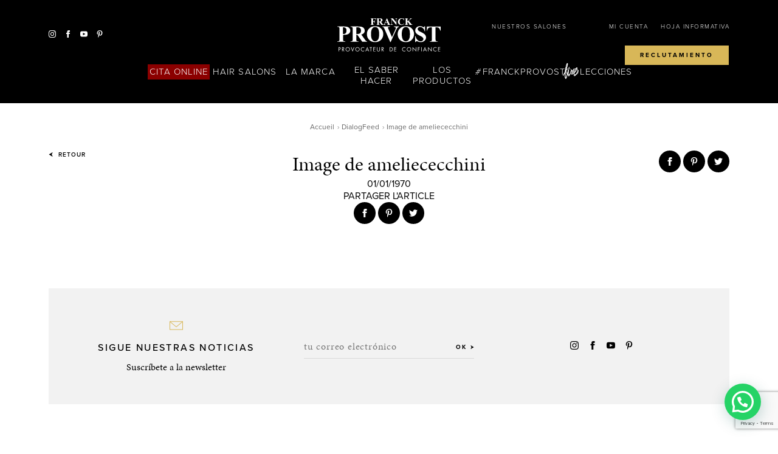

--- FILE ---
content_type: text/html; charset=UTF-8
request_url: https://franckprovost.es/dialogfeed/image-de-ameliececchini/
body_size: 25272
content:
<!doctype html>
<!--[if lt IE 8 ]><html lang="es-ES" class="no-js is_ie7 lt_ie8 lt_ie9 lt_ie10"><![endif]-->
<!--[if IE 8 ]><html lang="es-ES" class="no-js is_ie8 lt_ie9 lt_ie10"><![endif]-->
<!--[if IE 9 ]><html lang="es-ES" class="no-js is_ie9 lt_ie10"><![endif]-->
<!--[if gt IE 9]><html lang="es-ES" class="no-js is_ie10"><![endif]-->
<!--[if !IE]><!--><html lang="es-ES" class="no-js"><!--<![endif]-->


<head>
<meta charset="UTF-8" />
<title>Image de ameliececchini - Franck Provost Espagne</title>
<meta name="description" content="-Souris au monde et le monde te sourira. -   #realthing #quoteoftheday #positivethinking #positivevibes #smile #motivationmon" />
<meta name="title" content="Image de ameliececchini" />
<meta property="og:title" content="Image de ameliececchini" />
<meta property="og:type" content="article" />
<meta property="og:url" content="https://franckprovost.es/dialogfeed/image-de-ameliececchini/" />
<meta property="og:site_name" content="Franck Provost Espagne" />
<meta name="twitter:card" content="summary_large_image" />
<meta name="twitter:site" content="" />
<meta name="twitter:title" content="Image de ameliececchini" />
<meta name="twitter:description" content="https://franckprovost.es/dialogfeed/image-de-ameliececchini/" />
<meta name='robots' content='index, follow, max-image-preview:large, max-snippet:-1, max-video-preview:-1' />
	<style>img:is([sizes="auto" i], [sizes^="auto," i]) { contain-intrinsic-size: 3000px 1500px }</style>
	
	<!-- This site is optimized with the Yoast SEO plugin v25.6 - https://yoast.com/wordpress/plugins/seo/ -->
	<link rel="canonical" href="https://franckprovost.es/dialogfeed/image-de-ameliececchini/" />
	<meta property="og:locale" content="es_ES" />
	<meta property="og:type" content="article" />
	<meta property="og:title" content="Image de ameliececchini - Franck Provost Espagne" />
	<meta property="og:description" content="-Souris au monde et le monde te sourira. &#8211; #realthing #quoteoftheday #positivethinking #positivevibes #smile #motivationmonday #nolimits #hardwork #model #salonduchocolat #creation #valeriecossart #blondehair #franckprovost #peyrefittemakeup #instagood #instadaily" />
	<meta property="og:url" content="https://franckprovost.es/dialogfeed/image-de-ameliececchini/" />
	<meta property="og:site_name" content="Franck Provost Espagne" />
	<meta property="article:modified_time" content="2019-03-19T10:53:21+00:00" />
	<meta name="twitter:card" content="summary_large_image" />
	<meta name="twitter:site" content="@franckprovost" />
	<script type="application/ld+json" class="yoast-schema-graph">{"@context":"https://schema.org","@graph":[{"@type":"WebPage","@id":"https://franckprovost.es/dialogfeed/image-de-ameliececchini/","url":"https://franckprovost.es/dialogfeed/image-de-ameliececchini/","name":"Image de ameliececchini - Franck Provost Espagne","isPartOf":{"@id":"https://franckprovost.es/#website"},"datePublished":"1969-12-31T23:33:37+00:00","dateModified":"2019-03-19T10:53:21+00:00","breadcrumb":{"@id":"https://franckprovost.es/dialogfeed/image-de-ameliececchini/#breadcrumb"},"inLanguage":"es","potentialAction":[{"@type":"ReadAction","target":["https://franckprovost.es/dialogfeed/image-de-ameliececchini/"]}]},{"@type":"BreadcrumbList","@id":"https://franckprovost.es/dialogfeed/image-de-ameliececchini/#breadcrumb","itemListElement":[{"@type":"ListItem","position":1,"name":"Home","item":"https://franckprovost.es/"},{"@type":"ListItem","position":2,"name":"Image de ameliececchini"}]},{"@type":"WebSite","@id":"https://franckprovost.es/#website","url":"https://franckprovost.es/","name":"Franck Provost Espagne","description":"Depuis plus de 40 ans, Franck Provost réinvente son métier avec passion, pour que la beauté soit pour toutes les femmes un luxe accessible.","potentialAction":[{"@type":"SearchAction","target":{"@type":"EntryPoint","urlTemplate":"https://franckprovost.es/?s={search_term_string}"},"query-input":{"@type":"PropertyValueSpecification","valueRequired":true,"valueName":"search_term_string"}}],"inLanguage":"es"}]}</script>
	<!-- / Yoast SEO plugin. -->


<link rel='stylesheet' id='wp-block-library-css' href='https://franckprovost.es/wp-includes/css/dist/block-library/style.min.css?ver=6.8.2' type='text/css' media='all' />
<style id='classic-theme-styles-inline-css' type='text/css'>
/*! This file is auto-generated */
.wp-block-button__link{color:#fff;background-color:#32373c;border-radius:9999px;box-shadow:none;text-decoration:none;padding:calc(.667em + 2px) calc(1.333em + 2px);font-size:1.125em}.wp-block-file__button{background:#32373c;color:#fff;text-decoration:none}
</style>
<style id='joinchat-button-style-inline-css' type='text/css'>
.wp-block-joinchat-button{border:none!important;text-align:center}.wp-block-joinchat-button figure{display:table;margin:0 auto;padding:0}.wp-block-joinchat-button figcaption{font:normal normal 400 .6em/2em var(--wp--preset--font-family--system-font,sans-serif);margin:0;padding:0}.wp-block-joinchat-button .joinchat-button__qr{background-color:#fff;border:6px solid #25d366;border-radius:30px;box-sizing:content-box;display:block;height:200px;margin:auto;overflow:hidden;padding:10px;width:200px}.wp-block-joinchat-button .joinchat-button__qr canvas,.wp-block-joinchat-button .joinchat-button__qr img{display:block;margin:auto}.wp-block-joinchat-button .joinchat-button__link{align-items:center;background-color:#25d366;border:6px solid #25d366;border-radius:30px;display:inline-flex;flex-flow:row nowrap;justify-content:center;line-height:1.25em;margin:0 auto;text-decoration:none}.wp-block-joinchat-button .joinchat-button__link:before{background:transparent var(--joinchat-ico) no-repeat center;background-size:100%;content:"";display:block;height:1.5em;margin:-.75em .75em -.75em 0;width:1.5em}.wp-block-joinchat-button figure+.joinchat-button__link{margin-top:10px}@media (orientation:landscape)and (min-height:481px),(orientation:portrait)and (min-width:481px){.wp-block-joinchat-button.joinchat-button--qr-only figure+.joinchat-button__link{display:none}}@media (max-width:480px),(orientation:landscape)and (max-height:480px){.wp-block-joinchat-button figure{display:none}}

</style>
<style id='global-styles-inline-css' type='text/css'>
:root{--wp--preset--aspect-ratio--square: 1;--wp--preset--aspect-ratio--4-3: 4/3;--wp--preset--aspect-ratio--3-4: 3/4;--wp--preset--aspect-ratio--3-2: 3/2;--wp--preset--aspect-ratio--2-3: 2/3;--wp--preset--aspect-ratio--16-9: 16/9;--wp--preset--aspect-ratio--9-16: 9/16;--wp--preset--color--black: #000000;--wp--preset--color--cyan-bluish-gray: #abb8c3;--wp--preset--color--white: #ffffff;--wp--preset--color--pale-pink: #f78da7;--wp--preset--color--vivid-red: #cf2e2e;--wp--preset--color--luminous-vivid-orange: #ff6900;--wp--preset--color--luminous-vivid-amber: #fcb900;--wp--preset--color--light-green-cyan: #7bdcb5;--wp--preset--color--vivid-green-cyan: #00d084;--wp--preset--color--pale-cyan-blue: #8ed1fc;--wp--preset--color--vivid-cyan-blue: #0693e3;--wp--preset--color--vivid-purple: #9b51e0;--wp--preset--gradient--vivid-cyan-blue-to-vivid-purple: linear-gradient(135deg,rgba(6,147,227,1) 0%,rgb(155,81,224) 100%);--wp--preset--gradient--light-green-cyan-to-vivid-green-cyan: linear-gradient(135deg,rgb(122,220,180) 0%,rgb(0,208,130) 100%);--wp--preset--gradient--luminous-vivid-amber-to-luminous-vivid-orange: linear-gradient(135deg,rgba(252,185,0,1) 0%,rgba(255,105,0,1) 100%);--wp--preset--gradient--luminous-vivid-orange-to-vivid-red: linear-gradient(135deg,rgba(255,105,0,1) 0%,rgb(207,46,46) 100%);--wp--preset--gradient--very-light-gray-to-cyan-bluish-gray: linear-gradient(135deg,rgb(238,238,238) 0%,rgb(169,184,195) 100%);--wp--preset--gradient--cool-to-warm-spectrum: linear-gradient(135deg,rgb(74,234,220) 0%,rgb(151,120,209) 20%,rgb(207,42,186) 40%,rgb(238,44,130) 60%,rgb(251,105,98) 80%,rgb(254,248,76) 100%);--wp--preset--gradient--blush-light-purple: linear-gradient(135deg,rgb(255,206,236) 0%,rgb(152,150,240) 100%);--wp--preset--gradient--blush-bordeaux: linear-gradient(135deg,rgb(254,205,165) 0%,rgb(254,45,45) 50%,rgb(107,0,62) 100%);--wp--preset--gradient--luminous-dusk: linear-gradient(135deg,rgb(255,203,112) 0%,rgb(199,81,192) 50%,rgb(65,88,208) 100%);--wp--preset--gradient--pale-ocean: linear-gradient(135deg,rgb(255,245,203) 0%,rgb(182,227,212) 50%,rgb(51,167,181) 100%);--wp--preset--gradient--electric-grass: linear-gradient(135deg,rgb(202,248,128) 0%,rgb(113,206,126) 100%);--wp--preset--gradient--midnight: linear-gradient(135deg,rgb(2,3,129) 0%,rgb(40,116,252) 100%);--wp--preset--font-size--small: 13px;--wp--preset--font-size--medium: 20px;--wp--preset--font-size--large: 36px;--wp--preset--font-size--x-large: 42px;--wp--preset--spacing--20: 0.44rem;--wp--preset--spacing--30: 0.67rem;--wp--preset--spacing--40: 1rem;--wp--preset--spacing--50: 1.5rem;--wp--preset--spacing--60: 2.25rem;--wp--preset--spacing--70: 3.38rem;--wp--preset--spacing--80: 5.06rem;--wp--preset--shadow--natural: 6px 6px 9px rgba(0, 0, 0, 0.2);--wp--preset--shadow--deep: 12px 12px 50px rgba(0, 0, 0, 0.4);--wp--preset--shadow--sharp: 6px 6px 0px rgba(0, 0, 0, 0.2);--wp--preset--shadow--outlined: 6px 6px 0px -3px rgba(255, 255, 255, 1), 6px 6px rgba(0, 0, 0, 1);--wp--preset--shadow--crisp: 6px 6px 0px rgba(0, 0, 0, 1);}:where(.is-layout-flex){gap: 0.5em;}:where(.is-layout-grid){gap: 0.5em;}body .is-layout-flex{display: flex;}.is-layout-flex{flex-wrap: wrap;align-items: center;}.is-layout-flex > :is(*, div){margin: 0;}body .is-layout-grid{display: grid;}.is-layout-grid > :is(*, div){margin: 0;}:where(.wp-block-columns.is-layout-flex){gap: 2em;}:where(.wp-block-columns.is-layout-grid){gap: 2em;}:where(.wp-block-post-template.is-layout-flex){gap: 1.25em;}:where(.wp-block-post-template.is-layout-grid){gap: 1.25em;}.has-black-color{color: var(--wp--preset--color--black) !important;}.has-cyan-bluish-gray-color{color: var(--wp--preset--color--cyan-bluish-gray) !important;}.has-white-color{color: var(--wp--preset--color--white) !important;}.has-pale-pink-color{color: var(--wp--preset--color--pale-pink) !important;}.has-vivid-red-color{color: var(--wp--preset--color--vivid-red) !important;}.has-luminous-vivid-orange-color{color: var(--wp--preset--color--luminous-vivid-orange) !important;}.has-luminous-vivid-amber-color{color: var(--wp--preset--color--luminous-vivid-amber) !important;}.has-light-green-cyan-color{color: var(--wp--preset--color--light-green-cyan) !important;}.has-vivid-green-cyan-color{color: var(--wp--preset--color--vivid-green-cyan) !important;}.has-pale-cyan-blue-color{color: var(--wp--preset--color--pale-cyan-blue) !important;}.has-vivid-cyan-blue-color{color: var(--wp--preset--color--vivid-cyan-blue) !important;}.has-vivid-purple-color{color: var(--wp--preset--color--vivid-purple) !important;}.has-black-background-color{background-color: var(--wp--preset--color--black) !important;}.has-cyan-bluish-gray-background-color{background-color: var(--wp--preset--color--cyan-bluish-gray) !important;}.has-white-background-color{background-color: var(--wp--preset--color--white) !important;}.has-pale-pink-background-color{background-color: var(--wp--preset--color--pale-pink) !important;}.has-vivid-red-background-color{background-color: var(--wp--preset--color--vivid-red) !important;}.has-luminous-vivid-orange-background-color{background-color: var(--wp--preset--color--luminous-vivid-orange) !important;}.has-luminous-vivid-amber-background-color{background-color: var(--wp--preset--color--luminous-vivid-amber) !important;}.has-light-green-cyan-background-color{background-color: var(--wp--preset--color--light-green-cyan) !important;}.has-vivid-green-cyan-background-color{background-color: var(--wp--preset--color--vivid-green-cyan) !important;}.has-pale-cyan-blue-background-color{background-color: var(--wp--preset--color--pale-cyan-blue) !important;}.has-vivid-cyan-blue-background-color{background-color: var(--wp--preset--color--vivid-cyan-blue) !important;}.has-vivid-purple-background-color{background-color: var(--wp--preset--color--vivid-purple) !important;}.has-black-border-color{border-color: var(--wp--preset--color--black) !important;}.has-cyan-bluish-gray-border-color{border-color: var(--wp--preset--color--cyan-bluish-gray) !important;}.has-white-border-color{border-color: var(--wp--preset--color--white) !important;}.has-pale-pink-border-color{border-color: var(--wp--preset--color--pale-pink) !important;}.has-vivid-red-border-color{border-color: var(--wp--preset--color--vivid-red) !important;}.has-luminous-vivid-orange-border-color{border-color: var(--wp--preset--color--luminous-vivid-orange) !important;}.has-luminous-vivid-amber-border-color{border-color: var(--wp--preset--color--luminous-vivid-amber) !important;}.has-light-green-cyan-border-color{border-color: var(--wp--preset--color--light-green-cyan) !important;}.has-vivid-green-cyan-border-color{border-color: var(--wp--preset--color--vivid-green-cyan) !important;}.has-pale-cyan-blue-border-color{border-color: var(--wp--preset--color--pale-cyan-blue) !important;}.has-vivid-cyan-blue-border-color{border-color: var(--wp--preset--color--vivid-cyan-blue) !important;}.has-vivid-purple-border-color{border-color: var(--wp--preset--color--vivid-purple) !important;}.has-vivid-cyan-blue-to-vivid-purple-gradient-background{background: var(--wp--preset--gradient--vivid-cyan-blue-to-vivid-purple) !important;}.has-light-green-cyan-to-vivid-green-cyan-gradient-background{background: var(--wp--preset--gradient--light-green-cyan-to-vivid-green-cyan) !important;}.has-luminous-vivid-amber-to-luminous-vivid-orange-gradient-background{background: var(--wp--preset--gradient--luminous-vivid-amber-to-luminous-vivid-orange) !important;}.has-luminous-vivid-orange-to-vivid-red-gradient-background{background: var(--wp--preset--gradient--luminous-vivid-orange-to-vivid-red) !important;}.has-very-light-gray-to-cyan-bluish-gray-gradient-background{background: var(--wp--preset--gradient--very-light-gray-to-cyan-bluish-gray) !important;}.has-cool-to-warm-spectrum-gradient-background{background: var(--wp--preset--gradient--cool-to-warm-spectrum) !important;}.has-blush-light-purple-gradient-background{background: var(--wp--preset--gradient--blush-light-purple) !important;}.has-blush-bordeaux-gradient-background{background: var(--wp--preset--gradient--blush-bordeaux) !important;}.has-luminous-dusk-gradient-background{background: var(--wp--preset--gradient--luminous-dusk) !important;}.has-pale-ocean-gradient-background{background: var(--wp--preset--gradient--pale-ocean) !important;}.has-electric-grass-gradient-background{background: var(--wp--preset--gradient--electric-grass) !important;}.has-midnight-gradient-background{background: var(--wp--preset--gradient--midnight) !important;}.has-small-font-size{font-size: var(--wp--preset--font-size--small) !important;}.has-medium-font-size{font-size: var(--wp--preset--font-size--medium) !important;}.has-large-font-size{font-size: var(--wp--preset--font-size--large) !important;}.has-x-large-font-size{font-size: var(--wp--preset--font-size--x-large) !important;}
:where(.wp-block-post-template.is-layout-flex){gap: 1.25em;}:where(.wp-block-post-template.is-layout-grid){gap: 1.25em;}
:where(.wp-block-columns.is-layout-flex){gap: 2em;}:where(.wp-block-columns.is-layout-grid){gap: 2em;}
:root :where(.wp-block-pullquote){font-size: 1.5em;line-height: 1.6;}
</style>
<link rel='stylesheet' id='contact-form-7-css' href='https://franckprovost.es/wp-content/plugins/contact-form-7/includes/css/styles.css?ver=6.1' type='text/css' media='all' />
<link rel='stylesheet' id='wp-provalliance-css' href='https://franckprovost.es/wp-content/plugins/wp-provalliance/public/css/wp-provalliance-public.css?ver=1.0.0' type='text/css' media='all' />
<link rel='stylesheet' id='wpml-legacy-dropdown-0-css' href='//franckprovost.es/wp-content/plugins/sitepress-multilingual-cms/templates/language-switchers/legacy-dropdown/style.css?ver=1' type='text/css' media='all' />
<style id='wpml-legacy-dropdown-0-inline-css' type='text/css'>
.wpml-ls-statics-shortcode_actions{background-color:#ffffff;}.wpml-ls-statics-shortcode_actions, .wpml-ls-statics-shortcode_actions .wpml-ls-sub-menu, .wpml-ls-statics-shortcode_actions a {border-color:#cdcdcd;}.wpml-ls-statics-shortcode_actions a {color:#444444;background-color:#ffffff;}.wpml-ls-statics-shortcode_actions a:hover,.wpml-ls-statics-shortcode_actions a:focus {color:#000000;background-color:#eeeeee;}.wpml-ls-statics-shortcode_actions .wpml-ls-current-language>a {color:#444444;background-color:#ffffff;}.wpml-ls-statics-shortcode_actions .wpml-ls-current-language:hover>a, .wpml-ls-statics-shortcode_actions .wpml-ls-current-language>a:focus {color:#000000;background-color:#eeeeee;}
</style>
<link rel='stylesheet' id='theme-css' href='https://franckprovost.es/wp-content/themes/franckprovost/assets/dist/theme.css?ver=6.8.2' type='text/css' media='all' />
<link rel='stylesheet' id='theme-stl-css' href='https://franckprovost.es/wp-content/themes/franckprovost/style.css?ver=6.8.2' type='text/css' media='all' />
<script type="text/javascript" src="https://franckprovost.es/wp-includes/js/jquery/jquery.min.js?ver=3.7.1" id="jquery-core-js"></script>
<script type="text/javascript" src="https://franckprovost.es/wp-includes/js/jquery/jquery-migrate.min.js?ver=3.4.1" id="jquery-migrate-js"></script>
<script type="text/javascript" src="https://franckprovost.es/wp-content/plugins/wp-provalliance/public/js/wp-provalliance-public.js?ver=1.0.0" id="wp-provalliance-js"></script>
<script type="text/javascript" src="//franckprovost.es/wp-content/plugins/sitepress-multilingual-cms/templates/language-switchers/legacy-dropdown/script.js?ver=1" id="wpml-legacy-dropdown-0-js"></script>
<link rel="https://api.w.org/" href="https://franckprovost.es/wp-json/" /><link rel="EditURI" type="application/rsd+xml" title="RSD" href="https://franckprovost.es/xmlrpc.php?rsd" />
<link rel='shortlink' href='https://franckprovost.es/?p=1382' />
<link rel="alternate" title="oEmbed (JSON)" type="application/json+oembed" href="https://franckprovost.es/wp-json/oembed/1.0/embed?url=https%3A%2F%2Ffranckprovost.es%2Fdialogfeed%2Fimage-de-ameliececchini%2F" />
<link rel="alternate" title="oEmbed (XML)" type="text/xml+oembed" href="https://franckprovost.es/wp-json/oembed/1.0/embed?url=https%3A%2F%2Ffranckprovost.es%2Fdialogfeed%2Fimage-de-ameliececchini%2F&#038;format=xml" />
<meta name="generator" content="WPML ver:4.2.7.1 stt:2;" />
<script type="text/javascript"> urlcountfollowers = "https://franckprovost.es/webservice";</script><meta name="generator" content="Elementor 3.30.3; features: additional_custom_breakpoints; settings: css_print_method-external, google_font-enabled, font_display-auto">
			<style>
				.e-con.e-parent:nth-of-type(n+4):not(.e-lazyloaded):not(.e-no-lazyload),
				.e-con.e-parent:nth-of-type(n+4):not(.e-lazyloaded):not(.e-no-lazyload) * {
					background-image: none !important;
				}
				@media screen and (max-height: 1024px) {
					.e-con.e-parent:nth-of-type(n+3):not(.e-lazyloaded):not(.e-no-lazyload),
					.e-con.e-parent:nth-of-type(n+3):not(.e-lazyloaded):not(.e-no-lazyload) * {
						background-image: none !important;
					}
				}
				@media screen and (max-height: 640px) {
					.e-con.e-parent:nth-of-type(n+2):not(.e-lazyloaded):not(.e-no-lazyload),
					.e-con.e-parent:nth-of-type(n+2):not(.e-lazyloaded):not(.e-no-lazyload) * {
						background-image: none !important;
					}
				}
			</style>
			<link rel="profile" href="http://gmpg.org/xfn/11" />
<link rel="apple-touch-icon" href="https://franckprovost.es/wp-content/themes/franckprovost/assets/images/favicons/favicon-128.png" />
<link rel="icon" sizes="128x128" href="https://franckprovost.es/wp-content/themes/franckprovost/assets/images/favicons/favicon-128.png">
<link rel="icon" sizes="64x64" href="https://franckprovost.es/wp-content/themes/franckprovost/assets/images/favicons/favicon-64.png">
<meta name="viewport" content="width=device-width, initial-scale=1">
<script src="https://use.typekit.net/isn8bju.js"></script>
<script>try{Typekit.load({ async: true });}catch(e){}</script>

<!-- Google Tag Manager -->
<script>(function(w,d,s,l,i){w[l]=w[l]||[];w[l].push({'gtm.start':
new Date().getTime(),event:'gtm.js'});var f=d.getElementsByTagName(s)[0],
j=d.createElement(s),dl=l!='dataLayer'?'&l='+l:'';j.async=true;j.src=
'https://www.googletagmanager.com/gtm.js?id='+i+dl;f.parentNode.insertBefore(j,f);
})(window,document,'script','dataLayer','GTM-T6W4T7G');</script>
<!-- End Google Tag Manager -->

</head>
<body class="wp-singular dialogfeed-template-default single single-dialogfeed postid-1382 wp-theme-franckprovost elementor-default elementor-kit-11595">
<!-- Google Tag Manager (noscript) -->
<noscript><iframe src="https://www.googletagmanager.com/ns.html?id=GTM-T6W4T7G"
height="0" width="0" style="display:none;visibility:hidden"></iframe></noscript>
<!-- End Google Tag Manager (noscript) -->


<style>
.switch-lang{
    display :none;
}
.takeappointment a{
    padding: 3% !important;
    background-color: #8b0000;
    color: white !important;
    /* font-family: "proxima-nova", Helvetica, Arial, sans-serif; */
    /* font-size: 1.09rem !important; */
    /* letter-spacing: 0.3em !important;
    font-weight: 700 !important; */
}
.takeappointment a:hover{
    background-color: white ;
    color: #8b0000 !important;
}
#menu-menu-principal-2 .takeappointment a{
    background-color: transparent;
    padding:0 !important;
} 
#menu-menu-principal-2 .takeappointment a:hover{
    background-color: transparent ;
    color: white !important;
}
</style>

<div class="hide">
    <svg style="position: absolute; width: 0; height: 0; overflow: hidden;" version="1.1" xmlns="http://www.w3.org/2000/svg" xmlns:xlink="http://www.w3.org/1999/xlink">
    <defs>
        <symbol id="icon-pinterest" viewBox="0 0 24 24">
            <title>Pinterest</title>
            <path id="Pinterest_1" d="M10.4,15.8c-0.6,3.3-1.3,6.4-3.5,8.1c-0.7-5,1-8.7,1.8-12.7c-1.3-2.3,0.2-6.9,2.9-5.8
            	c3.4,1.4-3,8.6,1.3,9.5c4.5,0.9,6.3-8.1,3.5-11c-4-4.2-11.7-0.1-10.7,6c0.2,1.5,1.7,1.9,0.6,4C3.7,13.2,2.9,11.1,3,8.3
            	C3.3,4,6.6,0.6,10.8,0.1c4.8-0.6,9.4,1.8,10,6.6c0.7,5.3-2.2,11.1-7.4,10.7C12.3,17.1,11.3,16.6,10.4,15.8z"/>
        </symbol>
        <symbol id="icon-twitter" viewBox="0 0 24 24">
            <title>Twitter</title>
            <path d="M24 4.557c-.883.392-1.832.656-2.828.775 1.017-.609 1.798-1.574 2.165-2.724-.951.564-2.005.974-3.127 1.195-.897-.957-2.178-1.555-3.594-1.555-3.179 0-5.515 2.966-4.797 6.045-4.091-.205-7.719-2.165-10.148-5.144-1.29 2.213-.669 5.108 1.523 6.574-.806-.026-1.566-.247-2.229-.616-.054 2.281 1.581 4.415 3.949 4.89-.693.188-1.452.232-2.224.084.626 1.956 2.444 3.379 4.6 3.419-2.07 1.623-4.678 2.348-7.29 2.04 2.179 1.397 4.768 2.212 7.548 2.212 9.142 0 14.307-7.721 13.995-14.646.962-.695 1.797-1.562 2.457-2.549z"/>
        </symbol>
        <symbol id="icon-youtube" viewBox="0 0 24 24">
            <title>Youtube</title>
            <path d="M19.615 3.184c-3.604-.246-11.631-.245-15.23 0-3.897.266-4.356 2.62-4.385 8.816.029 6.185.484 8.549 4.385 8.816 3.6.245 11.626.246 15.23 0 3.897-.266 4.356-2.62 4.385-8.816-.029-6.185-.484-8.549-4.385-8.816zm-10.615 12.816v-8l8 3.993-8 4.007z"/>
        </symbol>
        <symbol id="icon-facebook" viewBox="0 0 24 24">
            <title>Facebook</title>
            <path d="M9 8h-3v4h3v12h5v-12h3.642l.358-4h-4v-1.667c0-.955.192-1.333 1.115-1.333h2.885v-5h-3.808c-3.596 0-5.192 1.583-5.192 4.615v3.385z"/>
        </symbol>
        <symbol id="icon-instagram" viewBox="0 0 24 24">
            <title>Instagram</title>
            <path d="M12 2.163c3.204 0 3.584.012 4.85.07 3.252.148 4.771 1.691 4.919 4.919.058 1.265.069 1.645.069 4.849 0 3.205-.012 3.584-.069 4.849-.149 3.225-1.664 4.771-4.919 4.919-1.266.058-1.644.07-4.85.07-3.204 0-3.584-.012-4.849-.07-3.26-.149-4.771-1.699-4.919-4.92-.058-1.265-.07-1.644-.07-4.849 0-3.204.013-3.583.07-4.849.149-3.227 1.664-4.771 4.919-4.919 1.266-.057 1.645-.069 4.849-.069zm0-2.163c-3.259 0-3.667.014-4.947.072-4.358.2-6.78 2.618-6.98 6.98-.059 1.281-.073 1.689-.073 4.948 0 3.259.014 3.668.072 4.948.2 4.358 2.618 6.78 6.98 6.98 1.281.058 1.689.072 4.948.072 3.259 0 3.668-.014 4.948-.072 4.354-.2 6.782-2.618 6.979-6.98.059-1.28.073-1.689.073-4.948 0-3.259-.014-3.667-.072-4.947-.196-4.354-2.617-6.78-6.979-6.98-1.281-.059-1.69-.073-4.949-.073zm0 5.838c-3.403 0-6.162 2.759-6.162 6.162s2.759 6.163 6.162 6.163 6.162-2.759 6.162-6.163c0-3.403-2.759-6.162-6.162-6.162zm0 10.162c-2.209 0-4-1.79-4-4 0-2.209 1.791-4 4-4s4 1.791 4 4c0 2.21-1.791 4-4 4zm6.406-11.845c-.796 0-1.441.645-1.441 1.44s.645 1.44 1.441 1.44c.795 0 1.439-.645 1.439-1.44s-.644-1.44-1.439-1.44z"/>
        </symbol>
        <symbol id="icon-snapchat" viewBox="0 0 24 24">
            <title>Snapchat</title>
            <path d="M23.468 17.494C20.498 17.004 19.145 14 19 13.66c-.002-.007-.013-.03-.017-.038-.148-.302-.185-.548-.108-.73.156-.368.817-.577 1.24-.71.12-.04.23-.074.32-.11.855-.337 1.284-.77 1.275-1.284-.008-.408-.328-.782-.802-.95-.164-.068-.358-.106-.548-.106-.13 0-.325.02-.51.106-.363.17-.685.26-.928.27-.11-.004-.19-.022-.25-.042l.024-.395.005-.068c.102-1.602.227-3.596-.307-4.79C16.816 1.275 13.468 1 12.48 1l-.46.004c-.988 0-4.33.275-5.905 3.81-.535 1.197-.408 3.19-.307 4.792.01.157.02.31.028.46-.067.024-.165.044-.297.044-.285 0-.624-.092-1.01-.272-.56-.262-1.58.087-1.717.812-.075.392.083.957 1.26 1.422.092.037.207.074.348.118.396.126 1.057.335 1.213.703.078.182.04.427-.122.76-.058.135-1.456 3.32-4.545 3.828-.32.054-.55.338-.53.662.004.09.024.18.063.27.26.61 1.248 1.03 3.11 1.326.04.105.088.322.115.448.04.18.08.365.136.557.056.194.224.52.71.52.165 0 .355-.037.562-.077.298-.06.705-.138 1.21-.138.28 0 .57.025.866.074.557.092 1.045.437 1.61.838.835.59 1.593 1.04 3.11 1.04.04 0 .08 0 .118-.004.056.003.113.004.17.004 1.328 0 2.497-.35 3.475-1.042.54-.382 1.052-.744 1.61-.836.295-.05.587-.074.867-.074.484 0 .87.062 1.214.13.234.045.416.067.584.067.34 0 .59-.186.685-.512.054-.19.095-.37.135-.553.022-.098.073-.332.116-.444 1.835-.292 2.772-.697 3.03-1.303.04-.087.063-.18.07-.278.016-.323-.21-.608-.532-.66z"/>
        </symbol>
        <symbol id="icon-location" viewBox="0 0 24 24">
            <title>Location</title>
            <path d="M12 11c-1.658 0-3-1.342-3-3s1.342-3 3-3 3 1.342 3 3-1.342 3-3 3zm0-11C7.802 0 4 3.403 4 7.602S7.47 16.812 12 24c4.53-7.187 8-12.2 8-16.398S16.198 0 12 0z"/>
        </symbol>
        <symbol id="icon-cross" viewBox="0 0 24 24">
            <title>Close</title>
            <path d="M24 21.6L21.6 24 12 14.4 2.4 24 0 21.6 9.6 12 0 2.4 2.4 0 12 9.6 21.6 0 24 2.4 14.4 12l9.6 9.6z"/>
        </symbol>
        <symbol id="icon-play" viewBox="0 0 24 24">
            <title>Play</title>
            <path d="M20.563 11.53L3.99.1C3.816-.02 3.59-.032 3.4.066c-.188.1-.305.293-.305.506v22.86c0 .21.117.406.305.505.084.043.175.065.266.065.114 0 .227-.034.325-.1l16.573-11.43c.154-.107.246-.282.246-.47s-.093-.364-.247-.47z"/>
        </symbol>
        <symbol id="icon-left-arrow" viewBox="0 0 24 24">
            <title>Left arrow</title>
            <path d="M2.78 23.803c-.553.412-1.5.137-1.5-.446l4.802-9.5c.29-.526.454-1.113.48-1.714-.022-.6-.18-1.185-.46-1.715L1.302.62c0-.55.946-.823 1.498-.446l18.8 11.523c.246.146.328.463.182.71-.044.075-.107.137-.182.182L2.78 23.802z"/>
        </symbol>
        <symbol id="icon-envelopp" viewBox="0 0 24 24">
            <title>Enveloppe</title>
            <path d="M0 4.708v15.376h24V4.708H0zm22.04 1.04L12 14.12 1.96 5.747h20.08zM1.043 19.043V6.34L12 15.47l10.958-9.13v12.703H1.042z"/>
        </symbol>
        <symbol id="icon-heart" viewBox="0 0 24 24">
            <title>Heart</title>
            <path d="M12 23C-11.41 10.23 5.52-5.647 12 5.045 18.48-5.647 35.41 10.23 12 23z"/>
        </symbol>
        <symbol id="icon-check" viewBox="0 0 24 24">
            <title>Check</title>
            <path d="M.504 12.772c-.183-.183-.274-.457-.274-.64s.09-.457.274-.64l1.28-1.28c.365-.366.914-.366 1.28 0l.09.09 5.03 5.395c.182.183.457.183.64 0L21.073 2.99h.092c.366-.366.914-.366 1.28 0l1.28 1.28c.365.365.365.913 0 1.28L9.098 20.725c-.183.183-.366.274-.64.274-.275 0-.457-.09-.64-.274l-7.13-7.68-.184-.274z"/>
        </symbol>
        <symbol id="icon-star" viewBox="0 0 24 24">
            <title>Star</title>
            <path d="M12.016 4.147l1.77 3.986c.298.666.9 1.148 1.614 1.294l5.032 1-3.45 3.453c-.534.53-.766 1.29-.62 2.026l.965 4.92-4.4-1.946c-.58-.267-1.246-.267-1.825 0l-4.4 1.946.964-4.933c.144-.732-.088-1.488-.62-2.013L3.6 10.427l5.03-1c.715-.146 1.316-.628 1.614-1.294l1.768-3.986m0-4.147c-.373.003-.712.22-.87.56L8.19 7.213.774 8.707C.26 8.81-.07 9.307.03 9.82c.038.185.13.354.262.487l5.164 5.16-1.44 7.386c-.09.343.028.707.3.933.17.137.383.213.602.214.133.003.265-.03.382-.093l6.716-2.974 6.727 2.987c.118.054.247.08.377.08.214.003.422-.068.59-.2.272-.233.39-.598.308-.947l-1.447-7.386 5.17-5.16c.37-.37.37-.97.003-1.34-.133-.133-.303-.224-.488-.26l-7.413-1.494L12.886.56c-.157-.34-.496-.558-.87-.56h-.004z"/>
        </symbol>
        <symbol id="icon-file" viewBox="0 0 24 24">
            <title>File Document</title>
            <path d="M10.95 9.903V0H4.505c-.783 0-1.42.63-1.427 1.415v21.17C3.085 23.37 3.722 24 4.505 24h14.99c.784 0 1.422-.63 1.428-1.415V9.903H10.95zm2.1-9.38V7.83H20.4L13.05.523z"/>
        </symbol>
        <symbol id="icon-photo" viewBox="0 0 24 24">
            <title>Photo</title>
            <path d="M11.977 9.015c-2.174.008-3.93 1.774-3.92 3.944s1.777 3.92 3.95 3.912c2.168-.008 3.92-1.765 3.92-3.928-.012-2.17-1.776-3.924-3.95-3.93zm5.95-2.716l-1.952-3.807H7.98L6.027 6.3h-4.72C.593 6.29.007 6.862 0 7.574v12.643c.006.716.59 1.292 1.307 1.29h21.34c.717.002 1.3-.575 1.307-1.29V7.588c0-.713-.58-1.29-1.294-1.29h-4.733zm-5.95 12.475c-3.227-.017-5.83-2.64-5.812-5.862.017-3.22 2.646-5.818 5.873-5.8 3.215.016 5.812 2.622 5.812 5.83-.008 3.228-2.635 5.84-5.87 5.832h-.003z"/>
        </symbol>
        <symbol id="icon-bell" viewBox="0 0 24 24">
            <title>Cloche</title>
            <path d="M11.995 23.922c1.448.014 2.633-1.146 2.65-2.594h-5.3c.013 1.446 1.196 2.607 2.642 2.594h.008zm10.37-5.35l-2.75-4.173.06-4.353c-.042-3.94-3.09-7.194-7.02-7.49V.71c-.006-.364-.306-.655-.67-.65-.357.007-.644.294-.65.65v1.846c-3.928.295-6.98 3.542-7.03 7.48l-.06 4.362-2.63 4.186c-.128.2-.132.453-.01.655.114.206.333.334.57.33h19.63c.24.003.463-.127.58-.337.12-.206.11-.463-.02-.662zm-19-.3l2.1-3.35c.062-.1.097-.213.1-.33l.07-4.548c.083-3.513 2.998-6.293 6.51-6.21 3.392.08 6.125 2.808 6.21 6.2l-.07 4.54c-.002.127.032.252.1.36l2.21 3.337H3.365z"/>
        </symbol>
        <symbol id="icon-file-transparent" viewBox="0 0 24 24">
            <title>Document transparent</title>
            <path d="M21.138 7.053L14.168.16c-.105-.103-.246-.16-.393-.16H3.255c-.302 0-.545.244-.545.545v22.91c0 .3.243.545.544.545h17.49c.302 0 .546-.244.546-.545V7.435c0-.142-.053-.28-.152-.382zm-1.57-.024h-5.586V1.51l5.587 5.52zM3.8 22.913V1.082h9.095v6.49c0 .3.244.544.545.544H20.2v14.802H3.8v-.004zm12.134-9.95H8.068c-.3-.036-.57.178-.605.476-.036.3.178.57.476.605.042.005.085.005.128 0h7.864c.298.042.573-.165.616-.462.043-.298-.164-.573-.462-.616-.05-.007-.103-.007-.154 0v-.003zm0 4.218H8.068c-.3-.036-.57.178-.605.476-.036.3.178.57.476.605.042.005.085.005.128 0h7.864c.3.036.57-.178.605-.476.036-.3-.178-.57-.476-.605-.042-.005-.086-.005-.128 0z"/>
        </symbol>
        <symbol id="icon-search" viewBox="0 0 24 24">
            <title>Rechercher</title>
            <path d="M24 21.714l-5.33-4.373c1.496-2.036 2.155-4.492 1.916-7.068-.3-2.755-1.618-5.21-3.714-6.948C12.44-.15 5.91.508 2.315 4.88S-.62 15.784 3.813 19.38c1.857 1.497 4.133 2.336 6.47 2.336.36 0 .718 0 1.078-.06 2.517-.24 4.793-1.438 6.53-3.295l5.33 4.372.78-1.018zm-12.76-1.318c-2.395.24-4.79-.48-6.648-1.977s-3.055-3.715-3.295-6.11.48-4.793 1.977-6.65c1.797-2.216 4.433-3.355 7.068-3.355 2.037 0 4.014.66 5.69 2.037 1.858 1.558 3.056 3.714 3.296 6.11.24 2.396-.48 4.792-1.977 6.65-1.497 1.856-3.713 3.054-6.11 3.294z"/>
        </symbol>
        <symbol id="icon-map" viewBox="0 0 24 24">
            <title>Trouver</title>
            <path d="M12.385 0v.832c4.64 0 8.406 3.777 8.406 8.406 0 1.26-.696 3.027-2.06 5.274-1.237 2.04-2.798 4.1-4.17 5.92-.72.957-1.395 1.85-1.905 2.59-.083.125-.208.146-.27.146s-.187-.02-.27-.146c-.51-.74-1.187-1.644-1.904-2.59-1.373-1.82-2.933-3.89-4.17-5.92-1.364-2.236-2.06-4.015-2.06-5.274 0-4.64 3.776-8.406 8.405-8.406V0m0 13.566c2.424 0 4.39-1.967 4.39-4.39 0-1.176-.458-2.28-1.29-3.1-.832-.822-1.935-1.29-3.1-1.29-1.176 0-2.278.457-3.1 1.29-.832.832-1.29 1.934-1.29 3.1 0 2.413 1.976 4.39 4.39 4.39m0-13.566C7.287 0 3.147 4.14 3.147 9.238c0 4.088 5.92 10.84 8.28 14.263.23.334.594.5.958.5s.728-.166.957-.5c2.362-3.422 8.28-10.184 8.28-14.262C21.633 4.14 17.493 0 12.386 0zm0 12.733c-1.966 0-3.558-1.59-3.558-3.557s1.592-3.558 3.558-3.558 3.558 1.59 3.558 3.558c0 1.966-1.592 3.557-3.558 3.557z"/>
        </symbol>
        <symbol id="logo-footer" viewBox="0 0 165 46">
            <title>Logo Footer</title>
                <path fill="#FFF" d="M56.09.82v4.22h.3c.386.012.77-.056 1.13-.2.307-.154.564-.394.74-.69.227-.402.364-.85.4-1.31h.27v5.15h-.27c.01-.723-.28-1.418-.8-1.92-.427-.31-.943-.475-1.47-.47h-.3v3.14c-.024.33.004.66.08.98.077.148.2.268.35.34.213.11.45.162.69.15h.34v.29h-5.43v-.29h.34c.253.013.505-.042.73-.16.142-.08.25-.207.31-.36.07-.31.098-.63.08-.95V1.99c.017-.332-.01-.665-.08-.99-.076-.146-.194-.265-.34-.34-.217-.11-.458-.16-.7-.15h-.34V.23h8.79v2.95h-.31c-.022-.557-.214-1.095-.55-1.54-.344-.36-.79-.605-1.28-.7-.564-.1-1.137-.14-1.71-.12h-.97zm9.39 5v2.87c-.024.354.013.71.11 1.05.077.15.204.27.36.34.31.11.64.155.97.13v.29H61.6v-.29c.33.026.66-.02.97-.13.16-.07.292-.193.37-.35.088-.34.122-.69.1-1.04V2.04c.022-.353-.012-.707-.1-1.05-.08-.154-.21-.277-.37-.35-.312-.105-.64-.15-.97-.13V.23h4.84c.93-.032 1.862.055 2.77.26.564.16 1.064.492 1.43.95.368.46.563 1.032.55 1.62.022.72-.283 1.41-.83 1.88-.43.35-.938.593-1.48.71l2.5 3.47c.203.304.438.586.7.84.213.154.467.24.73.25v.29h-3.28l-3.36-4.68h-.69zm0-5.04v4.5h.44c.54.025 1.08-.04 1.6-.19.355-.124.653-.373.84-.7.217-.4.32-.854.3-1.31.052-.63-.146-1.255-.55-1.74-.504-.414-1.15-.615-1.8-.56h-.83zm13.65 6.79h-3.66l-.45 1c-.13.26-.206.54-.22.83-.01.262.13.506.36.63.326.12.672.18 1.02.18v.29h-3.47v-.29c.35-.043.674-.205.92-.46.37-.467.675-.986.9-1.54L78.25.02h.15l3.76 8.42c.205.548.506 1.056.89 1.5.203.172.462.268.73.27v.29h-5.04v-.29h.21c.29.025.585-.03.85-.16.108-.082.172-.213.17-.35-.003-.096-.02-.19-.05-.28-.064-.195-.14-.386-.23-.57l-.56-1.28zm-.25-.56L77.33 3.5l-1.6 3.51h3.15zM87.8.23l5.15 6.37V2.19c.046-.435-.05-.873-.27-1.25-.33-.32-.784-.477-1.24-.43V.23h3.44v.28c-.304.022-.602.097-.88.22-.162.103-.288.253-.36.43-.098.334-.14.683-.12 1.03v8.54h-.26L86.2 2.17v6.54c-.06.44.097.883.42 1.19.27.207.6.316.94.31h.25v.29h-3.7v-.29c.427.045.854-.08 1.19-.35.26-.323.383-.737.34-1.15V1.47l-.22-.28c-.158-.213-.355-.393-.58-.53-.234-.103-.486-.154-.74-.15V.23h3.7zM105.69 0v3.55h-.29c-.175-.83-.622-1.58-1.27-2.13-.59-.483-1.328-.745-2.09-.74-.638 0-1.262.19-1.79.55-.53.356-.945.86-1.19 1.45-.332.805-.498 1.67-.49 2.54-.01.85.11 1.697.36 2.51.18.67.564 1.27 1.1 1.71.57.408 1.26.612 1.96.58.626.007 1.244-.14 1.8-.43.658-.373 1.24-.864 1.72-1.45v.88c-1.027 1.14-2.507 1.767-4.04 1.71-1.03.02-2.047-.208-2.97-.66-.84-.418-1.535-1.076-2-1.89-.463-.8-.705-1.706-.7-2.63 0-.98.27-1.942.78-2.78.502-.863 1.232-1.572 2.11-2.05.862-.475 1.833-.723 2.82-.72.795.01 1.582.17 2.32.47.286.127.588.218.898.27.163.003.32-.062.43-.18.137-.157.22-.352.24-.56h.292zm7.35 4.17l3.65 4.52c.378.493.83.925 1.34 1.28.26.156.556.24.86.24v.29h-5.42v-.29c.233 0 .463-.054.67-.16.093-.062.15-.167.15-.28-.132-.45-.376-.86-.71-1.19l-2.39-2.95-.39.31v2.8c-.023.336.007.674.09 1 .078.148.205.265.36.33.26.114.545.162.83.14v.29h-5.25v-.29h.35c.253.012.504-.043.73-.16.138-.08.245-.208.3-.36.08-.31.112-.63.09-.95V1.99c.02-.333-.01-.667-.09-.99-.073-.148-.193-.268-.34-.34-.214-.11-.452-.16-.69-.15h-.35V.23h5.18v.28c-.277-.013-.55.042-.8.16-.143.078-.255.2-.32.35-.082.317-.113.644-.09.97v3.19l3.87-3.07c.393-.226.683-.595.81-1.03-.004-.207-.135-.39-.33-.46-.274-.077-.556-.114-.84-.11V.23h4.07v.28c-.297.01-.59.078-.86.2-.5.31-.98.66-1.43 1.04l-3.05 2.42zM9.13 27.44v6.75c-.06.838.023 1.68.25 2.49.185.364.494.65.87.81.74.26 1.527.364 2.31.31v.63H0v-.63c.787.056 1.577-.053 2.32-.32.368-.168.67-.453.86-.81.228-.806.312-1.645.25-2.48V18.42c.062-.835-.023-1.674-.25-2.48-.18-.367-.485-.658-.86-.82-.746-.255-1.534-.36-2.32-.31v-.63h10.74c3.54 0 6.08.62 7.62 1.86 1.468 1.093 2.326 2.82 2.31 4.65.03 1.483-.502 2.923-1.49 4.03-1.086 1.183-2.523 1.985-4.1 2.29-1.962.354-3.957.498-5.95.43zm0-11.86v10.46c.4.02.7.03.9.03 1.27.08 2.51-.39 3.41-1.29.883-1.142 1.307-2.572 1.19-4.01.12-1.417-.305-2.827-1.19-3.94-.965-.894-2.258-1.347-3.57-1.25h-.74zm21.1 11.79v6.85c-.062.832.023 1.668.25 2.47.19.357.492.642.86.81.746.25 1.534.352 2.32.3v.63H21.03v-.63c.79.05 1.58-.054 2.33-.31.363-.17.66-.455.85-.81.228-.8.312-1.632.25-2.46V18.39c.063-.828-.022-1.66-.25-2.46-.184-.362-.488-.648-.86-.81-.744-.26-1.534-.365-2.32-.31v-.63h11.45c2.198-.084 4.396.12 6.54.61 1.333.37 2.513 1.155 3.37 2.24.876 1.086 1.34 2.446 1.31 3.84.043 1.698-.676 3.327-1.96 4.44-1.015.828-2.216 1.398-3.5 1.66l5.9 8.22c.485.712 1.04 1.372 1.66 1.97.507.372 1.114.58 1.74.6v.67h-7.76l-7.93-11.06h-1.62zm0-11.85v10.59h1.03c1.276.052 2.553-.103 3.78-.46.83-.296 1.528-.877 1.97-1.64.518-.945.767-2.014.72-3.09.125-1.485-.35-2.958-1.32-4.09-1.185-.978-2.71-1.45-4.24-1.31h-1.94zm29.84-1.68c3.525-.284 7.005.945 9.57 3.38 2.432 2.348 3.767 5.61 3.68 8.99.047 2.938-.92 5.802-2.74 8.11-2.43 3.1-5.854 4.65-10.27 4.65-4.44 0-7.86-1.48-10.29-4.43-1.913-2.342-2.93-5.287-2.87-8.31-.114-6.74 5.257-12.296 11.997-12.41.308-.005.616.002.923.02zm.22 1.14c-2.246-.01-4.278 1.33-5.15 3.4-.96 1.86-1.44 4.53-1.44 8.01 0 4.133.74 7.19 2.22 9.17 1.01 1.368 2.632 2.144 4.33 2.07 1.11.04 2.207-.272 3.13-.89 1.19-.936 2.06-2.213 2.5-3.66.657-2.12.957-4.333.89-6.55.11-2.435-.198-4.87-.91-7.2-.423-1.328-1.23-2.5-2.32-3.37-.955-.657-2.09-1-3.25-.98zm37.84-.8v.63c-.94.175-1.786.68-2.39 1.42-.91 1.32-1.676 2.734-2.28 4.22l-8.49 18.52h-.59l-8.43-19.28c-.553-1.432-1.24-2.808-2.05-4.11-.534-.486-1.228-.76-1.95-.77v-.63h11.79v.63h-.4c-.75-.064-1.502.074-2.18.4-.275.17-.435.476-.42.8.01.262.06.522.15.77.09.29.42 1.08.98 2.36l5.25 12.05 4.86-10.73c.408-.853.768-1.728 1.08-2.62.124-.368.19-.753.2-1.14.004-.34-.098-.67-.29-.95-.21-.294-.51-.514-.85-.63-.666-.227-1.367-.332-2.07-.31v-.63h8.08zm11.04-.34c3.525-.284 7.005.945 9.57 3.38 2.432 2.348 3.767 5.61 3.68 8.99.042 2.937-.925 5.8-2.74 8.11-2.43 3.1-5.854 4.65-10.27 4.65-4.43 0-7.86-1.477-10.29-4.43-1.913-2.342-2.93-5.288-2.87-8.31-.114-6.74 5.258-12.296 11.997-12.41.308-.005.616.002.923.02zm.22 1.14c-2.246-.012-4.278 1.33-5.15 3.4-.96 1.86-1.44 4.53-1.44 8.01 0 4.133.74 7.19 2.22 9.17 1.01 1.368 2.632 2.144 4.33 2.07 1.11.04 2.207-.272 3.13-.89 1.19-.936 2.062-2.213 2.5-3.66.657-2.12.957-4.333.89-6.55.11-2.435-.198-4.87-.91-7.2-.423-1.328-1.23-2.5-2.32-3.37-.954-.657-2.09-1-3.25-.98zm30.33-1.34l.2 8.09h-.75c-.27-1.884-1.186-3.616-2.59-4.9-1.205-1.162-2.806-1.823-4.48-1.85-1.066-.056-2.115.29-2.94.97-.674.553-1.07 1.377-1.08 2.25-.012.5.12.992.38 1.42.447.66 1.02 1.225 1.69 1.66 1.274.775 2.593 1.473 3.95 2.09 2.89 1.4 4.84 2.71 5.85 3.95.985 1.192 1.516 2.693 1.5 4.24.006 2.012-.88 3.923-2.42 5.22-1.686 1.49-3.88 2.272-6.13 2.19-.742.003-1.484-.077-2.21-.24-.892-.217-1.765-.508-2.61-.87-.452-.21-.94-.333-1.44-.36-.36.016-.71.14-1 .36-.384.28-.682.666-.86 1.11h-.64v-9.16h.64c.364 2.246 1.448 4.314 3.09 5.89 1.334 1.273 3.098 1.997 4.94 2.03 1.184.062 2.345-.328 3.25-1.09.76-.623 1.203-1.55 1.21-2.53 0-.586-.158-1.16-.46-1.66-.362-.6-.842-1.12-1.41-1.53-1.06-.727-2.18-1.36-3.35-1.89-1.698-.76-3.32-1.686-4.84-2.76-.914-.694-1.68-1.565-2.25-2.56-.53-.947-.802-2.016-.79-3.1-.023-1.88.768-3.68 2.17-4.93 1.476-1.374 3.436-2.108 5.45-2.04.787 0 1.57.096 2.33.29.717.202 1.414.47 2.08.8.533.3 1.116.5 1.72.59.278.012.547-.094.742-.29.28-.415.456-.893.51-1.39h.55-.002zm25.2.54v6.58h-.64c-.238-1.158-.678-2.265-1.3-3.27-.503-.688-1.175-1.236-1.95-1.59-.78-.26-1.6-.37-2.42-.32h-1.83v18.71c-.048.785.02 1.573.2 2.34.18.35.463.635.81.82.508.256 1.073.376 1.64.35h.81v.63h-12.83v-.63h.81c.594.025 1.184-.106 1.71-.38.338-.195.6-.498.74-.86.188-.742.256-1.508.2-2.27V15.58h-1.76c-1.296-.115-2.59.256-3.63 1.04-1.127 1.106-1.837 2.57-2.008 4.14h-.67v-6.58h22.12-.002zM144.66 44.2h-.83v1.25c.012.143-.03.286-.12.4-.086.09-.205.14-.33.14-.123.006-.24-.046-.32-.14-.096-.11-.143-.255-.13-.4v-3.39c-.014-.154.037-.307.14-.42.123-.095.277-.14.43-.13h1.17c.267-.007.532.02.79.08.175.044.337.13.47.25.132.12.234.266.3.43.075.18.112.375.11.57.025.386-.13.763-.42 1.02-.368.255-.813.375-1.26.34zm-.22-2.02h-.61v1.35h.61c.183.006.366-.017.54-.07.13-.034.246-.107.33-.21.167-.274.143-.623-.06-.87-.236-.163-.524-.234-.81-.2zm6 3.24l-.21-.56h-1.82l-.21.57c-.054.155-.127.303-.22.44-.07.086-.18.13-.29.12-.11 0-.218-.044-.3-.12-.08-.07-.13-.173-.13-.28.002-.065.012-.13.03-.19.02-.06.05-.15.1-.27l1.14-2.85c.046-.1.086-.2.12-.3.04-.102.09-.2.15-.29.056-.073.123-.134.2-.18.097-.05.203-.075.31-.07.112-.006.222.018.32.07.08.046.146.107.2.18.058.07.102.152.13.24.054.11.1.223.14.34l1.17 2.84c.072.147.116.306.13.47 0 .107-.047.21-.13.28-.078.086-.192.134-.31.13-.062.003-.124-.01-.18-.04-.05-.025-.093-.06-.13-.1-.043-.064-.08-.13-.11-.2l-.1-.23zm-1.79-1.23h1.33l-.67-1.81-.66 1.81zm5.67-.16H154v1.42c.013.148-.034.295-.13.41-.082.088-.2.135-.32.13-.128.006-.253-.045-.34-.14-.085-.116-.124-.258-.11-.4v-3.39c-.014-.152.033-.303.13-.42.118-.097.27-.143.42-.13h1.47c.174-.002.348.008.52.03.135.014.266.048.39.1.143.056.273.14.38.25.105.11.186.24.24.38.06.142.092.295.09.45.012.29-.092.575-.29.79-.235.22-.53.368-.85.42.174.095.33.22.46.37.148.16.278.334.39.52.11.19.2.36.27.51.047.094.077.196.09.3.003.064-.015.126-.05.18-.04.056-.096.1-.16.13-.068.033-.143.05-.22.05-.09.004-.182-.02-.26-.07-.07-.05-.13-.11-.18-.18-.05-.07-.11-.18-.2-.32l-.36-.59c-.1-.178-.217-.345-.35-.5-.082-.102-.19-.18-.31-.23-.127-.052-.263-.076-.4-.07zm.52-1.85H154v1.21h.81c.185 0 .37-.016.55-.05.13-.028.248-.095.34-.19.085-.104.128-.237.12-.37.004-.116-.032-.228-.1-.32-.06-.1-.152-.173-.26-.21-.2-.062-.41-.086-.62-.07zm3.82 3.27v-3.47c-.01-.147.032-.293.12-.41.186-.174.474-.174.66 0 .09.117.13.263.12.41v3.47c.01.146-.03.292-.12.41-.087.087-.207.134-.33.13-.123.006-.24-.046-.32-.14-.096-.11-.143-.255-.13-.4zm6.34-.85c.003.252-.07.5-.21.71-.15.222-.363.395-.61.5-.3.125-.624.186-.95.18-.378.014-.753-.068-1.09-.24-.203-.117-.375-.282-.5-.48-.115-.17-.18-.367-.19-.57 0-.107.043-.21.12-.28.075-.082.18-.126.29-.12.09-.002.174.03.24.09.072.08.13.17.17.27.046.123.106.24.18.35.072.102.168.184.28.24.372.148.79.11 1.13-.1.158-.1.253-.274.25-.46.003-.132-.047-.258-.14-.35-.095-.1-.216-.174-.35-.21-.14-.05-.33-.1-.57-.16-.278-.06-.55-.146-.81-.26-.2-.088-.377-.225-.51-.4-.132-.187-.2-.412-.19-.64 0-.232.07-.46.2-.65.15-.196.35-.345.58-.43.288-.107.594-.158.9-.15.24-.006.48.027.71.1.18.06.345.15.49.27.125.09.225.21.29.35.065.106.1.226.1.35 0 .11-.043.213-.12.29-.07.082-.17.13-.28.13-.086.006-.173-.023-.24-.08-.068-.074-.126-.158-.17-.25-.065-.153-.168-.287-.3-.39-.16-.107-.355-.156-.55-.14-.196-.01-.392.043-.56.15-.13.078-.213.217-.22.37.002.084.03.164.08.23.057.066.125.12.2.16.083.047.17.084.26.11.09.02.23.06.43.11.23.055.458.122.682.2.187.06.365.143.53.25.137.1.25.23.33.38.085.177.126.373.118.57z"/>
        </symbol>
        <symbol id="icon-recrutement" viewBox="0 0 200 170">
            <g stroke="none" stroke-width="1" fill="none" fill-rule="evenodd">
                <g id="Recrutement" transform="translate(-682.000000, -3335.000000)" fill="#FFFFFF">
                    <path d="M755.586256,3335 C796.226823,3335 829.172512,3367.94569 829.172512,3408.58626 C829.172512,3419.78656 826.670216,3430.40242 822.194172,3439.90529 L877.285783,3482.94792 C882.623317,3487.11805 883.569678,3494.82555 879.399539,3500.16308 C875.2294,3505.50061 867.521909,3506.44698 862.184375,3502.27684 L808.162637,3460.07087 C794.805508,3473.70946 776.184208,3482.17251 755.586256,3482.17251 C714.945689,3482.17251 682,3449.22682 682,3408.58626 C682,3367.94569 714.945689,3335 755.586256,3335 Z M755.586256,3350.67115 C723.600625,3350.67115 697.671147,3376.60062 697.671147,3408.58626 C697.671147,3428.4368 707.658,3445.95479 722.881386,3456.3899 L722.881253,3431.7523 L722.881253,3431.7523 C722.881253,3428.34553 731.057504,3410.63032 755.586256,3410.63032 C780.115008,3410.63032 788.291259,3429.02688 788.291259,3431.7523 L788.292061,3456.38926 C803.514921,3445.95407 813.501365,3428.43639 813.501365,3408.58626 C813.501365,3376.60062 787.571888,3350.67115 755.586256,3350.67115 Z M755.586256,3405.86084 C766.122699,3405.86084 774.664174,3397.31936 774.664174,3386.78292 C774.664174,3376.24648 766.122699,3367.705 755.586256,3367.705 C745.049813,3367.705 736.508338,3376.24648 736.508338,3386.78292 C736.508338,3397.31936 745.049813,3405.86084 755.586256,3405.86084 Z" id="icon-recrutement"></path>
                </g>
            </g>
        </symbol>
    </defs>
</svg>
</div>
    <header role="banner" class="header js-header">
        <div class="container-fluid">
            <div class="row">
                <!-- header desktop -->
                <div class="col-md-16">
                    <div class="row">
                        <div class="main clearfix">
                            <div class="col-md-5 col-md-offset-1 hide-mobile">
                                <div class="row">
                                    <div class="col-xs-16 switch-lang">
                                                                                    <div class="lang_sel_list_horizontal wpml-ls-statics-shortcode_actions wpml-ls wpml-ls-legacy-list-horizontal" id="lang_sel_list">
                                                <ul>
                                                                                                        <li class="icl-fr wpml-ls-slot-shortcode_actions wpml-ls-item wpml-ls-item-fr wpml-ls-first-item  wpml-ls-item-legacy-list-horizontal">
                                                        <a href="https://franckprovost.com/fr" class="wpml-ls-link"><span class="wpml-ls-native icl_lang_sel_native">FR</span></a>
                                                    </li>
                                                                                                        <li class="icl-en wpml-ls-slot-shortcode_actions wpml-ls-item wpml-ls-item-en   wpml-ls-item-legacy-list-horizontal">
                                                        <a href="https://franckprovost.com/en" class="wpml-ls-link"><span class="wpml-ls-native icl_lang_sel_native">EN</span></a>
                                                    </li>
                                                                                                        <li class="icl-es wpml-ls-slot-shortcode_actions wpml-ls-item wpml-ls-item-es  wpml-ls-current-language wpml-ls-item-legacy-list-horizontal">
                                                        <a href="https://franckprovost.es" class="wpml-ls-link"><span class="wpml-ls-native icl_lang_sel_native">ES</span></a>
                                                    </li>
                                                                                                        <li class="icl-it wpml-ls-slot-shortcode_actions wpml-ls-item wpml-ls-item-it   wpml-ls-item-legacy-list-horizontal">
                                                        <a href="https://franckprovost.it" class="wpml-ls-link"><span class="wpml-ls-native icl_lang_sel_native">IT</span></a>
                                                    </li>
                                                                                                        <li class="icl-aus wpml-ls-slot-shortcode_actions wpml-ls-item wpml-ls-item-aus wpml-ls-last-item  wpml-ls-item-legacy-list-horizontal">
                                                        <a href="https://franckprovost.com.au" class="wpml-ls-link"><span class="wpml-ls-native icl_lang_sel_native">AUS</span></a>
                                                    </li>
                                                                                                    </ul>
                                            </div>
                                                                            </div>

                                                                                                            
                                    
<ul class="socials">
                <li class="button button--">
                <a href="https://www.instagram.com/franckprovostspain/" target="_blank">
                    <svg class="icon white">
                        <use xlink:href="#icon-instagram"></use>
                    </svg>
                </a>
            </li>
                    <li class="button button--">
                <a href="https://www.facebook.com/franck.provost.spain/" target="_blank">
                    <svg class="icon white">
                        <use xlink:href="#icon-facebook"></use>
                    </svg>
                </a>
            </li>
                    <li class="button button--">
                <a href="https://www.youtube.com/user/FranckProvostSpain" target="_blank">
                    <svg class="icon white">
                        <use xlink:href="#icon-youtube"></use>
                    </svg>
                </a>
            </li>
                    <li class="button button--">
                <a href="https://fr.pinterest.com/franckprovostfr/" target="_blank">
                    <svg class="icon white">
                        <use xlink:href="#icon-pinterest"></use>
                    </svg>
                </a>
            </li>
        </ul>                                                                    </div>
                            </div>
                    
                            <div class="col-md-4 col-sm-16 relative">
                                                                <div class="logo" id="logo">
                                    <a href="https://franckprovost.es">
                                        Franck Provost Espagne                                    </a>
                                </div>
                                <div class="hide-wide js-open-mobile-menu mobileToggle">
                                    <span></span>
                                </div>
                            </div>
                            <div class="col-sm-5 col-md-5 col-lg-5 hide-mobile">
                                <ul class="headerLinks">
                                    <li>
                                        <a href="https://salones.franckprovost.es/es/peluquero/" class="text-uppercase white">Nuestros salones</a>
                                    </li>
                                    <li>
                                        <a href="https://fprovost.zefid.fr/" target="_blank" class="text-uppercase white">Mi cuenta</a>
                                    </li>
                                    <li>
                                        <div class="popin">
                                            <span class="text-uppercase white js-popin-open" data-popin="nl_popin">hoja informativa</span>
                                        </div>
                                    </li>
                                </ul>
                                                                    <a href="https://franckprovost.es/recrutement/" class="button button--black text-uppercase button--recrutement ">Reclutamiento</a>
                                                            </div>
                        </div>
                        <div class="navigation clearfix hide-mobile js-navigation">
                            <div class="col-lg-10 col-lg-offset-3 col-md-13 col-md-offset-1">
                                <div class="menu-menu-principal-container"><ul id="menu-menu-principal" class="menu"><li id="menu-item-11329" class="takeappointment menu-item menu-item-type-custom menu-item-object-custom menu-item-11329"><a href="https://reservas.franckprovost.es/reservation/area">Cita online</a></li>
<li id="menu-item-12095" class="menu-item menu-item-type-post_type menu-item-object-page menu-item-12095"><a href="https://franckprovost.es/nuestros-hair-salons-2/">Hair Salons</a></li>
<li id="menu-item-9806" class="menu-item menu-item-type-post_type menu-item-object-page menu-item-9806"><a href="https://franckprovost.es/la-marca-franck-provost/">La Marca</a></li>
<li id="menu-item-9807" class="menu-item menu-item-type-post_type menu-item-object-page menu-item-has-children menu-item-9807"><a href="https://franckprovost.es/tecnica-franck-provost/">El Saber Hacer</a>
<ul class="sub-menu">
	<li id="menu-item-9830" class="menu-item menu-item-type-post_type menu-item-object-page menu-item-9830"><a href="https://franckprovost.es/tecnica-franck-provost/los-colores-preciosos/">Los colores preciosos</a></li>
	<li id="menu-item-9831" class="menu-item menu-item-type-post_type menu-item-object-page menu-item-9831"><a href="https://franckprovost.es/tecnica-franck-provost/tecnicas-propias/">Las técnicas propias</a></li>
	<li id="menu-item-9832" class="menu-item menu-item-type-post_type menu-item-object-page menu-item-9832"><a href="https://franckprovost.es/tecnica-franck-provost/rituales-exclusivos/">Los Rituales Exclusivos</a></li>
</ul>
</li>
<li id="menu-item-11336" class="menu-item menu-item-type-custom menu-item-object-custom menu-item-11336"><a href="https://franckprovost.es/category_product/confidence-pro-2/">Los Productos</a></li>
<li id="menu-item-9839" class="fplive-link-menu menu-item menu-item-type-post_type menu-item-object-page menu-item-9839"><a href="https://franckprovost.es/franck-provost-live/">FranckProvost</a></li>
<li id="menu-item-12489" class="menu-item menu-item-type-post_type menu-item-object-page menu-item-has-children menu-item-12489"><a href="https://franckprovost.es/colecciones/">Colecciones</a>
<ul class="sub-menu">
	<li id="menu-item-12771" class="menu-item menu-item-type-post_type menu-item-object-post menu-item-12771"><a href="https://franckprovost.es/coiffure-2/otono-invierno-24-25/">Colección Otoño-Invierno 24/25</a></li>
	<li id="menu-item-12770" class="menu-item menu-item-type-post_type menu-item-object-post menu-item-12770"><a href="https://franckprovost.es/coiffure-2/coleccion-primavera-verano-2025/">Colección Primavera/Verano 2025</a></li>
</ul>
</li>
</ul></div>                            </div>
                        </div>
                    </div>
                </div>
                
                <!-- header mobile -->
                <div class="header__mobile col-sm-16 hide-wide">
                    <div class="row">
                        <div class="col-sm-16">
                            <div class="navigation clearfix smooth-font">
                                <div class="menu-menu-principal-container"><ul id="menu-menu-principal-1" class="menu"><li class="takeappointment menu-item menu-item-type-custom menu-item-object-custom menu-item-11329"><a href="https://reservas.franckprovost.es/reservation/area">Cita online</a></li>
<li class="menu-item menu-item-type-post_type menu-item-object-page menu-item-12095"><a href="https://franckprovost.es/nuestros-hair-salons-2/">Hair Salons</a></li>
<li class="menu-item menu-item-type-post_type menu-item-object-page menu-item-9806"><a href="https://franckprovost.es/la-marca-franck-provost/">La Marca</a></li>
<li class="menu-item menu-item-type-post_type menu-item-object-page menu-item-has-children menu-item-9807"><a href="https://franckprovost.es/tecnica-franck-provost/">El Saber Hacer</a>
<ul class="sub-menu">
	<li class="menu-item menu-item-type-post_type menu-item-object-page menu-item-9830"><a href="https://franckprovost.es/tecnica-franck-provost/los-colores-preciosos/">Los colores preciosos</a></li>
	<li class="menu-item menu-item-type-post_type menu-item-object-page menu-item-9831"><a href="https://franckprovost.es/tecnica-franck-provost/tecnicas-propias/">Las técnicas propias</a></li>
	<li class="menu-item menu-item-type-post_type menu-item-object-page menu-item-9832"><a href="https://franckprovost.es/tecnica-franck-provost/rituales-exclusivos/">Los Rituales Exclusivos</a></li>
</ul>
</li>
<li class="menu-item menu-item-type-custom menu-item-object-custom menu-item-11336"><a href="https://franckprovost.es/category_product/confidence-pro-2/">Los Productos</a></li>
<li class="fplive-link-menu menu-item menu-item-type-post_type menu-item-object-page menu-item-9839"><a href="https://franckprovost.es/franck-provost-live/">FranckProvost</a></li>
<li class="menu-item menu-item-type-post_type menu-item-object-page menu-item-has-children menu-item-12489"><a href="https://franckprovost.es/colecciones/">Colecciones</a>
<ul class="sub-menu">
	<li class="menu-item menu-item-type-post_type menu-item-object-post menu-item-12771"><a href="https://franckprovost.es/coiffure-2/otono-invierno-24-25/">Colección Otoño-Invierno 24/25</a></li>
	<li class="menu-item menu-item-type-post_type menu-item-object-post menu-item-12770"><a href="https://franckprovost.es/coiffure-2/coleccion-primavera-verano-2025/">Colección Primavera/Verano 2025</a></li>
</ul>
</li>
</ul></div>                            </div>
                        </div>
                    </div>
                    <div class="row">
                        <div class="col-sm-16">
                            <ul class="headerLinks">
                                <li>
                                    <a href="" class="text-uppercase white">Nuestros salones</a>
                                </li>
                                <li>
                                    <a href="https://fprovost.zefid.fr/" class="text-uppercase white">Mi cuenta</a>
                                </li>
                                <li>
                                    <div class="popin">
                                        <span class="text-uppercase white js-popin-open" data-popin="nl_popin">hoja informativa</span>
                                    </div>
                                </li>
                            </ul>
                        </div>
                    </div>
                    <div class="row">
                        <div class="col-sm-16">
                            
<ul class="socials">
                <li class="button button--">
                <a href="https://www.instagram.com/franckprovostspain/" target="_blank">
                    <svg class="icon white">
                        <use xlink:href="#icon-instagram"></use>
                    </svg>
                </a>
            </li>
                    <li class="button button--">
                <a href="https://www.facebook.com/franck.provost.spain/" target="_blank">
                    <svg class="icon white">
                        <use xlink:href="#icon-facebook"></use>
                    </svg>
                </a>
            </li>
                    <li class="button button--">
                <a href="https://www.youtube.com/user/FranckProvostSpain" target="_blank">
                    <svg class="icon white">
                        <use xlink:href="#icon-youtube"></use>
                    </svg>
                </a>
            </li>
                    <li class="button button--">
                <a href="https://fr.pinterest.com/franckprovostfr/" target="_blank">
                    <svg class="icon white">
                        <use xlink:href="#icon-pinterest"></use>
                    </svg>
                </a>
            </li>
        </ul>                        </div>
                    </div>
                    <div class="row">
                        <div class="col-sm-16 switch-lang">
                                                    </div>
                    </div>
                </div><!-- end header mobile -->
            </div>
        </div>
    </header>
    <!--  -->
<div id="ariane-1" class="center-block margin-top-md margin-bottom-md">
    <ul class="breadcrumb">
        <li itemscope itemtype="http://data-vocabulary.org/Breadcrumb" class="breadcrumb__item"><a href="https://franckprovost.es" itemprop="url" rel="home">Accueil</a></li>
<li itemscope itemtype="http://data-vocabulary.org/Breadcrumb" class="breadcrumb__item"><span >DialogFeed</span></li>
<li itemscope itemtype="http://data-vocabulary.org/Breadcrumb" class="breadcrumb__item"><span >Image de ameliececchini</span></li>
    </ul>
</div><div class="container-fluid js-gallery">
    <div class="row">
      <!-- Header -->
        <header class="col-lg-14 col-lg-offset-1 singlePostHeader">
          <div class="row">
            <div class="mob-gutter">
              <div class="col-sm-4 col-md-3 singlePostHeader__backLink">
                <!-- <a href="" class="text-uppercase sans-serif"> -->
                <a href="https://franckprovost.es/franck-provost-live/" class="text-uppercase sans-serif">
                  <svg class="icon black">
                      <use xlink:href="#icon-left-arrow"></use>
                  </svg>
                  Retour
                </a>
              </div>
              <div class="col-sm-8 col-md-10 text-center">
                <h1 class="title">Image de ameliececchini</h1>
                <p class="hashtags sans-serif"></p>
                <p class="date sans-serif">01/01/1970</p>
              </div>
              <div class="col-sm-4 col-md-3">
                <ul class="socials">
                    <li class="button--round bg-black">
                        <a href="http://www.facebook.com/sharer/sharer.php?u=https%3A%2F%2Ffranckprovost.es%2Fdialogfeed%2Fimage-de-ameliececchini%2F" target="_blank" title="Partager sur Facebook">
                            <svg class="icon absolute white">
                                <use xmlns:xlink="http://www.w3.org/1999/xlink" xlink:href="#icon-facebook"></use>
                            </svg>
                        </a>
                    </li>
                    <li class="button--round bg-black">
                        <a href="http://pinterest.com/pin/create/button/?url=https%3A%2F%2Ffranckprovost.es%2Fdialogfeed%2Fimage-de-ameliececchini%2F&media=https%3A%2F%2Ffranckprovost.es%2Fwp-content%2Fthemes%2Ffranckprovost%2Fassets%2Fimages%2Fdefault%2F2212x1245.png&description=Image+de+ameliececchini" target="_blank" title="Partager sur Pinterest">
                            <svg class="icon absolute white">
                                <use xmlns:xlink="http://www.w3.org/1999/xlink" xlink:href="#icon-pinterest"></use>
                            </svg>
                        </a>
                    </li>
                    <li class="button--round bg-black">
                        <a href="https://twitter.com/share?url=https%3A%2F%2Ffranckprovost.es%2Fdialogfeed%2Fimage-de-ameliececchini%2F&text=Image+de+ameliececchini" target="_blank" title="Partager sur Twitter">
                            <svg class="icon absolute white">
                                <use xmlns:xlink="http://www.w3.org/1999/xlink" xlink:href="#icon-twitter"></use>
                            </svg>
                        </a>
                    </li>
                </ul>
              </div>
            </div>
          </div>
        </header>
    </div>

    <!-- Strates -->
    
    <!-- Footer -->
    <footer class="singlePostFooter">
        <div class="row">
            <div class="col-lg-2 col-lg-offset-7">
                <div class="text-uppercase black sans-serif text-center singlePostFooter__share">Partager l'article</div>
                <ul class="socials text-center">
                    <li class="button button--round button--black-bg">
                        <a href="http://www.facebook.com/sharer/sharer.php?u=https%3A%2F%2Ffranckprovost.es%2Fdialogfeed%2Fimage-de-ameliececchini%2F" target="_blank" title="Partager sur Facebook">
                            <svg class="icon absolute white">
                                <use xmlns:xlink="http://www.w3.org/1999/xlink" xlink:href="#icon-facebook"></use>
                            </svg>
                        </a>
                    </li>
                    <li class="button button--round button--black-bg">
                        <a href="http://pinterest.com/pin/create/button/?url=https%3A%2F%2Ffranckprovost.es%2Fdialogfeed%2Fimage-de-ameliececchini%2F&media=https%3A%2F%2Ffranckprovost.es%2Fwp-content%2Fthemes%2Ffranckprovost%2Fassets%2Fimages%2Fdefault%2F1190x670.png&description=Image+de+ameliececchini" target="_blank" title="Partager sur Pinterest">
                            <svg class="icon absolute white">
                                <use xmlns:xlink="http://www.w3.org/1999/xlink" xlink:href="#icon-pinterest"></use>
                            </svg>
                        </a>
                    </li>
                    <li class="button button--round button--black-bg">
                        <a href="https://twitter.com/share?url=https%3A%2F%2Ffranckprovost.es%2Fdialogfeed%2Fimage-de-ameliececchini%2F&text=Image+de+ameliececchini" target="_blank" title="Partager sur Twitter">
                            <svg class="icon absolute white">
                                <use xmlns:xlink="http://www.w3.org/1999/xlink" xlink:href="#icon-twitter"></use>
                            </svg>
                        </a>
                    </li>
                </ul>
            </div>
        </div>
    </footer>

    <!-- Newsletter -->
    <div class="strate-newsletter hidden-sm">
      <div class="container-fluid">
        <div class="row">
          <div class="col-md-14 col-md-offset-1 col-md-offset-right-1 bg-grey">
              <div class="col-md-6 text-center followUs">
                <svg class="icon gold">
                    <use xlink:href="#icon-envelopp"></use>
                </svg>
                <p class="text-uppercase black followUs__title smooth-font">Sigue nuestras noticias</p>
                <p> Suscríbete a la newsletter </p>
              </div>
              <div class="col-md-4 submitInput">
                <form class="form js-form" action="" method="post">
    <div class="input js-inputs">
      <input class="js-input smooth-font" type="email" name="email" id="email-register-newsletter">
      <label class="js-label smooth-font upercase-first" for="email-register-newsletter">tu correo electrónico</label>
    </div>
    <div class="search-btn absolute" >
        <span class="text-uppercase sans-serif white open-popin js-popin-open" data-popin="nl_popin" data-email="#email-register-newsletter">OK</span>
        <svg class="icon white">
            <use xlink:href="#icon-left-arrow"></use>
        </svg>
    </div>

    <div class="msg-container">
        <p class="nl-valid" style="display:none;">Enregistrement validé</p>
        <p class="nl-invalid" style="display:none;">Correo electrónico inválido</p>
        <p class="nl-already" style="display:none;">Vous êtes déjà enregistré</p>
    </div>
</form>              </div>
              <div class="col-md-6">
                
<ul class="socials">
                <li class="button button--">
                <a href="https://www.instagram.com/franckprovostspain/" target="_blank">
                    <svg class="icon black">
                        <use xlink:href="#icon-instagram"></use>
                    </svg>
                </a>
            </li>
                    <li class="button button--">
                <a href="https://www.facebook.com/franck.provost.spain/" target="_blank">
                    <svg class="icon black">
                        <use xlink:href="#icon-facebook"></use>
                    </svg>
                </a>
            </li>
                    <li class="button button--">
                <a href="https://www.youtube.com/user/FranckProvostSpain" target="_blank">
                    <svg class="icon black">
                        <use xlink:href="#icon-youtube"></use>
                    </svg>
                </a>
            </li>
                    <li class="button button--">
                <a href="https://fr.pinterest.com/franckprovostfr/" target="_blank">
                    <svg class="icon black">
                        <use xlink:href="#icon-pinterest"></use>
                    </svg>
                </a>
            </li>
        </ul>              </div>
          </div>
        </div>
      </div>
    </div>

    <!-- Related post -->
    <div class="strate-related-posts">
      <div class="container-fluid">
        <div class="row">
          <div class="col-md-12 col-md-offset-2 margin-bottom-lg">
            <p class="h2 text-uppercase">Autres articles de la catégorie</p>
          </div>
        </div>
        <div class="row">
          <div class="col-md-14 col-md-offset-2 col-sm-16 pull-right js-homepage-fplive-slider strate-fplive__slider">
            <div class="hidden-xs hidden-sm sliderBtns-only-arrows bg-black absolute">
              <div class="sliderBtns__wrapper">
                <span class="sliderBtns__button sliderBtns__button--next text-uppercase">
                  <svg class="icon">
                        <use xlink:href="#icon-left-arrow"></use>
                  </svg>
                </span>
                <span class="sliderBtns__button sliderBtns__button--prev text-uppercase">
                  <svg class="icon right-arrow">
                        <use xlink:href="#icon-left-arrow"></use>
                  </svg>
                </span>
              </div>
            </div>
                      </div>
        </div>
      </div>
    </div>
</div>
    <!-- Insta -->
    
<div class="strate-instagram  margin-bottom-xl js-instagram">
  <div class="container-fluid">
    <div class="row wrapper-vertical-align wrapper-inline-block name text-center">
      <div class="col-sm-3 hidden-xs hidden-sm wrapper-vertical-align name text-center vertical-align-inline-block">
        <div class="vertical-align-inline-block | js-fade-in">
          <svg class="icon">
            <use xlink:href="#icon-instagram"></use>
          </svg>
          <a href="https://www.instagram.com/franckprovostspain/" target="_blank"><p class="title text-uppercase white">franckprovostspain</p></a>
          <div class="followers">
                        <span class="num white smooth-font">52,4k</span>
            <span class="subtitle white text-uppercase">Abonnés</span>
          </div>
        </div>
      </div>

      <div class="col-sm-16 col-md-13 js-instaWrapper wrapper-vertical-align wrapper-inline-block  vertical-align-inline-block text-left">

        <div class="col-xs-5 hidden-md hidden-lg wrapper-vertical-align name text-center vertical-align-inline-block vertical-align-inline-block--bottom">
          <div class="vertical-align-inline-block">
            <svg class="icon">
              <use xlink:href="#icon-instagram"></use>
            </svg>
            <p class="title text-uppercase white">franckprovostspain</p>
            <div class="followers">
                            <span class="num white smooth-font">52,4k</span>
              <span class="subtitle white text-uppercase">Abonnés</span>
            </div>
          </div>
        </div>

                                                      <a href="https://www.instagram.com/p/Cppd2_sICEo/" target="_blank">
                <div class="first insta insta-1 insta--big col-md-3 col-xs-3 js-insta-big vertical-align-inline-block vertical-align-inline-block--bottom  | js-fade-in" data-delay="50">
                  <!-- <div class="insta__overlay wrapper-vertical-align">
                    <svg class="icon black">
                      <use xlink:href="#icon-heart"></use>
                    </svg>
                    <div class="likesCount vertical-align-inline-block">
                      0                    </div>
                  </div> -->
                  <img src="https://franckprovost.es/wp-content/uploads/1970/01/17958874754247964.jpg">
                </div>
              </a>
                                                                                      <a href="https://www.instagram.com/p/Cp0U1KUIHS1/" target="_blank">
                <div class="first insta insta-3 insta--small col-md-2 col-xs-5 vertical-align-inline-block vertical-align-inline-block--bottom  | js-fade-in" data-delay="100">
                  <!-- <div class="insta__overlay wrapper-vertical-align">
                    <svg class="icon black">
                      <use xlink:href="#icon-heart"></use>
                    </svg>
                    <div class="likesCount vertical-align-inline-block">
                      0                    </div>
                  </div> -->
                  <img src="https://franckprovost.es/wp-content/uploads/1970/01/17847264980939264.jpg">
                </div>
              </a>
                                                                                      <a href="https://www.instagram.com/p/CqS9WcUo6WU/" target="_blank">
                <div class="first insta insta-5 insta--big col-md-3 col-xs-3 js-insta-big vertical-align-inline-block vertical-align-inline-block--bottom  | js-fade-in" data-delay="150">
                  <!-- <div class="insta__overlay wrapper-vertical-align">
                    <svg class="icon black">
                      <use xlink:href="#icon-heart"></use>
                    </svg>
                    <div class="likesCount vertical-align-inline-block">
                      0                    </div>
                  </div> -->
                  <img src="https://franckprovost.es/wp-content/uploads/1970/01/17982077801001632.jpg">
                </div>
              </a>
                                                                                      <a href="https://www.instagram.com/p/CqS9RALoAjl/" target="_blank">
                <div class="first insta insta-7 insta--small col-md-2 col-xs-5 vertical-align-inline-block vertical-align-inline-block--bottom hidden-sm hidden-xs | js-fade-in" data-delay="200">
                  <!-- <div class="insta__overlay wrapper-vertical-align">
                    <svg class="icon black">
                      <use xlink:href="#icon-heart"></use>
                    </svg>
                    <div class="likesCount vertical-align-inline-block">
                      0                    </div>
                  </div> -->
                  <img src="https://franckprovost.es/wp-content/uploads/1970/01/17998609594706864.jpg">
                </div>
              </a>
                                                                                      <a href="https://www.instagram.com/p/CqS9K-Do-bA/" target="_blank">
                <div class="first insta insta-9 insta--big col-md-3 col-xs-3 js-insta-big vertical-align-inline-block vertical-align-inline-block--bottom hidden-sm hidden-xs | js-fade-in" data-delay="250">
                  <!-- <div class="insta__overlay wrapper-vertical-align">
                    <svg class="icon black">
                      <use xlink:href="#icon-heart"></use>
                    </svg>
                    <div class="likesCount vertical-align-inline-block">
                      0                    </div>
                  </div> -->
                  <img src="https://franckprovost.es/wp-content/uploads/1970/01/17900908043767278.jpg">
                </div>
              </a>
                                                                                                                      <a href="https://www.instagram.com/p/CpGOtxvLNUS/" target="_blank">
                <div class="second insta insta-2 insta--small col-md-2 col-xs-3 vertical-align-inline-block vertical-align-inline-block--top  | js-fade-in" data-delay="50">
                  <!-- <div class="insta__overlay wrapper-vertical-align">
                    <svg class="icon black">
                      <use xlink:href="#icon-heart"></use>
                    </svg>
                    <div class="likesCount vertical-align-inline-block">0</div>
                  </div> -->
                  <img src="https://franckprovost.es/wp-content/uploads/1970/01/17992123636765341.jpg">
                </div>
              </a>
                                                                                      <a href="https://www.instagram.com/p/CpFvOLUoKA-/" target="_blank">
                <div class="second insta insta-4 insta--big js-insta-big col-md-3 col-xs-5 vertical-align-inline-block vertical-align-inline-block--top  | js-fade-in" data-delay="100">
                  <!-- <div class="insta__overlay wrapper-vertical-align">
                    <svg class="icon black">
                      <use xlink:href="#icon-heart"></use>
                    </svg>
                    <div class="likesCount vertical-align-inline-block">0</div>
                  </div> -->
                  <img src="https://franckprovost.es/wp-content/uploads/1970/01/18177434113257814.jpg">
                </div>
              </a>
                                                                                      <a href="https://www.instagram.com/p/Co2Bb6mray3/" target="_blank">
                <div class="second insta insta-6 insta--small col-md-2 col-xs-3 vertical-align-inline-block vertical-align-inline-block--top  | js-fade-in" data-delay="150">
                  <!-- <div class="insta__overlay wrapper-vertical-align">
                    <svg class="icon black">
                      <use xlink:href="#icon-heart"></use>
                    </svg>
                    <div class="likesCount vertical-align-inline-block">0</div>
                  </div> -->
                  <img src="https://franckprovost.es/wp-content/uploads/1970/01/17998676296650944.jpg">
                </div>
              </a>
                                                                                      <a href="https://www.instagram.com/p/Cow38muLXyJ/" target="_blank">
                <div class="second insta insta-8 insta--big js-insta-big col-md-3 col-xs-5 vertical-align-inline-block vertical-align-inline-block--top  | js-fade-in" data-delay="200">
                  <!-- <div class="insta__overlay wrapper-vertical-align">
                    <svg class="icon black">
                      <use xlink:href="#icon-heart"></use>
                    </svg>
                    <div class="likesCount vertical-align-inline-block">0</div>
                  </div> -->
                  <img src="https://franckprovost.es/wp-content/uploads/1970/01/18026303470474762.jpg">
                </div>
              </a>
                                                                                      <a href="https://www.instagram.com/p/Cor8PS2IpfN/" target="_blank">
                <div class="second insta insta-10 insta--small col-md-2 col-xs-3 vertical-align-inline-block vertical-align-inline-block--top hidden-sm hidden-xs | js-fade-in" data-delay="250">
                  <!-- <div class="insta__overlay wrapper-vertical-align">
                    <svg class="icon black">
                      <use xlink:href="#icon-heart"></use>
                    </svg>
                    <div class="likesCount vertical-align-inline-block">0</div>
                  </div> -->
                  <img src="https://franckprovost.es/wp-content/uploads/1970/01/17882342102756262.jpg">
                </div>
              </a>
                              </div>

    </div>
  </div>
</div>
        <footer class="footer">
        <div class="container">
            <div class="row">
                <div class="col-md-4 col-sm-16">
                    <div class="logo" id="logo">
                        <img src="https://franckprovost.es/wp-content/themes/franckprovost/assets/images/franck-provost__white.png" alt="Franck Provost Espagne" style="max-width: 170px;">
                    </div>
                    
<ul class="socials">
                <li class="button button--">
                <a href="https://www.instagram.com/franckprovostspain/" target="_blank">
                    <svg class="icon white">
                        <use xlink:href="#icon-instagram"></use>
                    </svg>
                </a>
            </li>
                    <li class="button button--">
                <a href="https://www.facebook.com/franck.provost.spain/" target="_blank">
                    <svg class="icon white">
                        <use xlink:href="#icon-facebook"></use>
                    </svg>
                </a>
            </li>
                    <li class="button button--">
                <a href="https://www.youtube.com/user/FranckProvostSpain" target="_blank">
                    <svg class="icon white">
                        <use xlink:href="#icon-youtube"></use>
                    </svg>
                </a>
            </li>
                    <li class="button button--">
                <a href="https://fr.pinterest.com/franckprovostfr/" target="_blank">
                    <svg class="icon white">
                        <use xlink:href="#icon-pinterest"></use>
                    </svg>
                </a>
            </li>
        </ul>                </div>

                <div class="col-md-8 col-sm-10">
                    <div class="row">
                        <div class="col-md-7 col-md-offset-1 col-sm-7 col-sm-offset-1">
                            <div class="menu-menu-footer-espagnol-container"><ul id="menu-menu-footer-espagnol" class="menu"><li id="menu-item-9802" class="menu-item menu-item-type-post_type menu-item-object-page menu-item-9802"><a href="https://franckprovost.es/la-marca-franck-provost/">La Marca</a></li>
<li id="menu-item-9803" class="menu-item menu-item-type-post_type menu-item-object-page menu-item-9803"><a href="https://franckprovost.es/tecnica-franck-provost/">El Saber Hacer</a></li>
<li id="menu-item-9837" class="menu-item menu-item-type-post_type menu-item-object-page menu-item-9837"><a href="https://franckprovost.es/colecciones/">Colecciones</a></li>
<li id="menu-item-13032" class="menu-item menu-item-type-custom menu-item-object-custom menu-item-13032"><a href="https://whistleblowersoftware.com/secure/Canal-Etico-Provalliance">Ethics Channel</a></li>
<li id="menu-item-9805" class="fplive-link-menu menu-item menu-item-type-post_type menu-item-object-page menu-item-9805"><a href="https://franckprovost.es/franck-provost-live/">FranckProvost</a></li>
</ul></div>                        </div>
                        <div class="col-md-6 col-sm-6 footerLinks">
                            <ul>
                                <li>
                                                                    </li>
                                <li>
                                    <a href="https://franckprovost.es/recrutement/" class="text-uppercase white">Reclutamiento</a>
                                </li>
                                <li>
                                    <a href="https://franckprovost.es/hazte-franquiciado/" class="text-uppercase white">Hazte franquiciado</a>
                                </li>
                                <li>
                                    <a href="https://franckprovost.es/contacto/" class="text-uppercase white">Contacto</a>
                                </li>
                            </ul>
                        </div>
                    </div>
                </div>
                <div class="col-md-4 col-sm-6 submitInput">
                    <p class="text-uppercase white">hoja informativa</p>
                    <form class="form js-form" action="" method="post">
    <div class="input js-inputs">
      <input class="js-input smooth-font" type="email" name="email" id="email-register-newsletter">
      <label class="js-label smooth-font upercase-first" for="email-register-newsletter">tu correo electrónico</label>
    </div>
    <div class="search-btn absolute" >
        <span class="text-uppercase sans-serif white open-popin js-popin-open" data-popin="nl_popin" data-email="#email-register-newsletter">OK</span>
        <svg class="icon white">
            <use xlink:href="#icon-left-arrow"></use>
        </svg>
    </div>

    <div class="msg-container">
        <p class="nl-valid" style="display:none;">Enregistrement validé</p>
        <p class="nl-invalid" style="display:none;">Correo electrónico inválido</p>
        <p class="nl-already" style="display:none;">Vous êtes déjà enregistré</p>
    </div>
</form>                                    </div>
            </div>
            <div class="legals">
                <div class="row">
                    <div class="col-md-8 col-sm-8">
                        <a href="https://franckprovost.es/mentions-legales/" class="white text-uppercase">Menciones legales</a>
                    </div>
                    <div class="col-md-8 col-sm-8 sitemap">
                        <a href="https://franckprovost.es/plan-du-site/" class="white text-uppercase">Mapa del sitio</a>
                    </div>
                </div>
            </div>
            <div class="copyright margin-top-sm margin-bottom-sm">
                <div class="row">
                    <div class="col-xs-16 text-center">
                        <p>©Copyright 2026</p>
                    </div>
                </div>
            </div>
        </div>
    </footer>
        <div class="js-popin popin__wrapper wrapper-vertical-align" id="nl_popin">
  <div class="popin__content popin__content--live vertical-align-inline-block smooth-font">
    <div class="row">
      <div class="col-xs-14 col-md-14">
        <p class="h2 text-uppercase smooth-font">Newsletter</p>
      </div>
      <div class="close absolute js-popin-close">
        <svg class="icon black">
          <use xlink:href="#icon-cross"></use>
        </svg>
      </div>
    </div>
    <p class="popin__title">Suivez les dernières actualités et tendances Franck Provost.</p>
    <form id="complete-form" class="form js-form" action="" novalidate>
      <input type="hidden" name="url" id="url" value="API_URLnewsreaders.json">
      <input type="hidden" name="origin_id" id="origin_id" value="fp-newsletter-france">
      <div class="row">
        <div class="col-xs-8 col-sm-7 col-md-7">
          <div class="radio">
            <input type="radio" id="woman" name="civility" value="Madame">  
            <label for="woman" class="text-uppercase">Femme</label>
          </div>
        </div>
        <div class="col-xs-8 col-sm-7 col-md-7">
          <div class="radio">
            <input type="radio" id="Monsieur" name="civility" value="Monsieur">  
            <label for="Monsieur" class="text-uppercase">Homme</label>
          </div>
        </div>
      </div>
      <div class="input js-inputs">
        <input type="text" class="js-input" name="email" id="popin-email">
        <label for="popin-email" class="text-uppercase black js-label">Email *</label>
      </div>
      <div class="input js-inputs">
        <input type="text" class="js-input" name="name" id="nl-name">
        <label for="nl-name" class="text-uppercase black js-label">Nom</label>
      </div>
      <div class="input js-inputs">
        <input type="text" class="js-input" name="firstname" id="nl-firstname">
        <label for="nl-firstname" class="text-uppercase black js-label">Prénom</label>
      </div>
      <div class="row">
        <div class="col-xs-16 margin-top-sm margin-bottom-sm">
          <button type="submit" class="text-uppercase button button--black">Je m'inscris</button>  
        </div>
      </div>
      <div class="row">
        <div class="col-xs-16">
          <p class="required">* Champs obligatoires</p>
        </div>
      </div>
    </form>
  </div>
</div>
<script type="text/javascript">
  jQuery(document).ready(function ($) {
    $("#complete-form").submit(function(e) {
      console.log('submit form');
      e.preventDefault();
      var proxy = $("#url").val();
      $(".error").removeClass("error");

      var proxy = $("#url").val();
      if(proxy=='')
      {
      alert("Un problème est survenu. Veuillez nous excuser, vus ne pouvez pas utiliser le formulaire. " );
      return false ;
      }else{

        $.ajax({
        type: "POST",
        url: '/proxy',
        data: $(this).serialize(),
        dataType: "json",

        success: function(data){
          if( data.errors != undefined && data.errors.length > 0 )
          {
          var error = data.errors[0];
          if( error.name == "INVALID_EMAIL_SYNTAX" )
          {
            alert('Merci de vérifier la syntaxe de votre e-mail');
          }
          else if( error.name == "EMAIL_EXISTS" )
          {
            alert('Vous êtes déjà inscrit à la newsletter');
          }
          else
          {
            alert('Une erreur inconnue est survenue. Merci de nous contacter.');
          }
          }
          else
          {
          //alert('Merci! Vous êtes maintenant inscrit à la newsletter Intermède.');

          if(data.confirm == 'ok')
          {
            alert("La TEAM Franck Provost vous souhaite la bienvenue."+"\n\n"+
            "Votre demande d’inscription a bien été prise en compte et vous allez recevoir un mail de confirmation d’ici quelques minutes."+"\n\n"+
            "Merci de cliquer sur le lien figurant sur celui-ci afin de la valider.");
          }
          else
          {
            alert("Votre inscription a été mise à jour.")
          }
          //alert('Merci! Vous êtes maintenant inscrit à la newsletter Jean Louis David.');

          $(".error").removeClass("error");
          }
          $('#modalNews').modal('hide')
        },
        error: function(data){
          alert('Une erreur inconnue est survenue. Merci de nous contacter.');
          $('#modalNews').modal('hide')
        }
        });
      return false;
      }
    } );
  })
</script><script type="speculationrules">
{"prefetch":[{"source":"document","where":{"and":[{"href_matches":"\/*"},{"not":{"href_matches":["\/wp-*.php","\/wp-admin\/*","\/wp-content\/uploads\/*","\/wp-content\/*","\/wp-content\/plugins\/*","\/wp-content\/themes\/franckprovost\/*","\/*\\?(.+)"]}},{"not":{"selector_matches":"a[rel~=\"nofollow\"]"}},{"not":{"selector_matches":".no-prefetch, .no-prefetch a"}}]},"eagerness":"conservative"}]}
</script>

<div class="joinchat joinchat--right" data-settings='{"telephone":"34601007509","mobile_only":false,"button_delay":1,"whatsapp_web":false,"qr":false,"message_views":2,"message_delay":10,"message_badge":false,"message_send":"¡Hola! ¿En qué podemos ayudarte?","message_hash":"73fd41fc"}' hidden aria-hidden="false">
	<div class="joinchat__button" role="button" tabindex="0">
									<div class="joinchat__tooltip"><div>¿Necesitas ayuda?</div></div>
			</div>
					<div class="joinchat__chatbox" role="dialog" aria-labelledby="joinchat__label" aria-modal="true">
			<div class="joinchat__header">
				<div id="joinchat__label">
											<svg class="joinchat__wa" width="120" height="28" viewBox="0 0 120 28"><title>WhatsApp</title><path d="M117.2 17c0 .4-.2.7-.4 1-.1.3-.4.5-.7.7l-1 .2c-.5 0-.9 0-1.2-.2l-.7-.7a3 3 0 0 1-.4-1 5.4 5.4 0 0 1 0-2.3c0-.4.2-.7.4-1l.7-.7a2 2 0 0 1 1.1-.3 2 2 0 0 1 1.8 1l.4 1a5.3 5.3 0 0 1 0 2.3m2.5-3c-.1-.7-.4-1.3-.8-1.7a4 4 0 0 0-1.3-1.2c-.6-.3-1.3-.4-2-.4-.6 0-1.2.1-1.7.4a3 3 0 0 0-1.2 1.1V11H110v13h2.7v-4.5c.4.4.8.8 1.3 1 .5.3 1 .4 1.6.4a4 4 0 0 0 3.2-1.5c.4-.5.7-1 .8-1.6.2-.6.3-1.2.3-1.9s0-1.3-.3-2zm-13.1 3c0 .4-.2.7-.4 1l-.7.7-1.1.2c-.4 0-.8 0-1-.2-.4-.2-.6-.4-.8-.7a3 3 0 0 1-.4-1 5.4 5.4 0 0 1 0-2.3c0-.4.2-.7.4-1 .1-.3.4-.5.7-.7a2 2 0 0 1 1-.3 2 2 0 0 1 1.9 1l.4 1a5.4 5.4 0 0 1 0 2.3m1.7-4.7a4 4 0 0 0-3.3-1.6c-.6 0-1.2.1-1.7.4a3 3 0 0 0-1.2 1.1V11h-2.6v13h2.7v-4.5c.3.4.7.8 1.2 1 .6.3 1.1.4 1.7.4a4 4 0 0 0 3.2-1.5c.4-.5.6-1 .8-1.6s.3-1.2.3-1.9-.1-1.3-.3-2c-.2-.6-.4-1.2-.8-1.6m-17.5 3.2 1.7-5 1.7 5zm.2-8.2-5 13.4h3l1-3h5l1 3h3L94 7.3zm-5.3 9.1-.6-.8-1-.5a11.6 11.6 0 0 0-2.3-.5l-1-.3a2 2 0 0 1-.6-.3.7.7 0 0 1-.3-.6c0-.2 0-.4.2-.5l.3-.3h.5l.5-.1c.5 0 .9 0 1.2.3.4.1.6.5.6 1h2.5c0-.6-.2-1.1-.4-1.5a3 3 0 0 0-1-1 4 4 0 0 0-1.3-.5 7.7 7.7 0 0 0-3 0c-.6.1-1 .3-1.4.5l-1 1a3 3 0 0 0-.4 1.5 2 2 0 0 0 1 1.8l1 .5 1.1.3 2.2.6c.6.2.8.5.8 1l-.1.5-.4.4a2 2 0 0 1-.6.2 2.8 2.8 0 0 1-1.4 0 2 2 0 0 1-.6-.3l-.5-.5-.2-.8H77c0 .7.2 1.2.5 1.6.2.5.6.8 1 1 .4.3.9.5 1.4.6a8 8 0 0 0 3.3 0c.5 0 1-.2 1.4-.5a3 3 0 0 0 1-1c.3-.5.4-1 .4-1.6 0-.5 0-.9-.3-1.2M74.7 8h-2.6v3h-1.7v1.7h1.7v5.8c0 .5 0 .9.2 1.2l.7.7 1 .3a7.8 7.8 0 0 0 2 0h.7v-2.1a3.4 3.4 0 0 1-.8 0l-1-.1-.2-1v-4.8h2V11h-2zm-7.6 9v.5l-.3.8-.7.6c-.2.2-.7.2-1.2.2h-.6l-.5-.2a1 1 0 0 1-.4-.4l-.1-.6.1-.6.4-.4.5-.3a4.8 4.8 0 0 1 1.2-.2 8 8 0 0 0 1.2-.2l.4-.3v1zm2.6 1.5v-5c0-.6 0-1.1-.3-1.5l-1-.8-1.4-.4a10.9 10.9 0 0 0-3.1 0l-1.5.6c-.4.2-.7.6-1 1a3 3 0 0 0-.5 1.5h2.7c0-.5.2-.9.5-1a2 2 0 0 1 1.3-.4h.6l.6.2.3.4.2.7c0 .3 0 .5-.3.6-.1.2-.4.3-.7.4l-1 .1a22 22 0 0 0-2.4.4l-1 .5c-.3.2-.6.5-.8.9-.2.3-.3.8-.3 1.3s.1 1 .3 1.3c.1.4.4.7.7 1l1 .4c.4.2.9.2 1.3.2a6 6 0 0 0 1.8-.2c.6-.2 1-.5 1.5-1a4 4 0 0 0 .2 1H70l-.3-1zm-11-6.7c-.2-.4-.6-.6-1-.8-.5-.2-1-.3-1.8-.3-.5 0-1 .1-1.5.4a3 3 0 0 0-1.3 1.2v-5h-2.7v13.4H53v-5.1c0-1 .2-1.7.5-2.2.3-.4.9-.6 1.6-.6.6 0 1 .2 1.3.6s.4 1 .4 1.8v5.5h2.7v-6c0-.6 0-1.2-.2-1.6 0-.5-.3-1-.5-1.3zm-14 4.7-2.3-9.2h-2.8l-2.3 9-2.2-9h-3l3.6 13.4h3l2.2-9.2 2.3 9.2h3l3.6-13.4h-3zm-24.5.2L18 15.6c-.3-.1-.6-.2-.8.2A20 20 0 0 1 16 17c-.2.2-.4.3-.7.1-.4-.2-1.5-.5-2.8-1.7-1-1-1.7-2-2-2.4-.1-.4 0-.5.2-.7l.5-.6.4-.6v-.6L10.4 8c-.3-.6-.6-.5-.8-.6H9c-.2 0-.6.1-.9.5C7.8 8.2 7 9 7 10.7s1.3 3.4 1.4 3.6c.2.3 2.5 3.7 6 5.2l1.9.8c.8.2 1.6.2 2.2.1s2-.8 2.3-1.6c.3-.9.3-1.5.2-1.7l-.7-.4zM14 25.3c-2 0-4-.5-5.8-1.6l-.4-.2-4.4 1.1 1.2-4.2-.3-.5A11.5 11.5 0 0 1 22.1 5.7 11.5 11.5 0 0 1 14 25.3M14 0A13.8 13.8 0 0 0 2 20.7L0 28l7.3-2A13.8 13.8 0 1 0 14 0"/></svg>
									</div>
				<div class="joinchat__close" role="button" tabindex="0" aria-label="Cerrar"></div>
			</div>
			<div class="joinchat__scroll">
				<div class="joinchat__content">
					<div class="joinchat__chat"><div class="joinchat__bubble">¡Hola!<br>¿En qué podemos ayudarte?</div></div>
					<div class="joinchat__open" role="button" tabindex="0">
													<div class="joinchat__open__text">ABRIR CHAT</div>
												<svg class="joinchat__open__icon" width="60" height="60" viewbox="0 0 400 400">
							<path class="joinchat__pa" d="M168.83 200.504H79.218L33.04 44.284a1 1 0 0 1 1.386-1.188L365.083 199.04a1 1 0 0 1 .003 1.808L34.432 357.903a1 1 0 0 1-1.388-1.187l29.42-99.427"/>
							<path class="joinchat__pb" d="M318.087 318.087c-52.982 52.982-132.708 62.922-195.725 29.82l-80.449 10.18 10.358-80.112C18.956 214.905 28.836 134.99 81.913 81.913c65.218-65.217 170.956-65.217 236.174 0 42.661 42.661 57.416 102.661 44.265 157.316"/>
						</svg>
					</div>
				</div>
			</div>
		</div>
	</div>
			<script>
				const lazyloadRunObserver = () => {
					const lazyloadBackgrounds = document.querySelectorAll( `.e-con.e-parent:not(.e-lazyloaded)` );
					const lazyloadBackgroundObserver = new IntersectionObserver( ( entries ) => {
						entries.forEach( ( entry ) => {
							if ( entry.isIntersecting ) {
								let lazyloadBackground = entry.target;
								if( lazyloadBackground ) {
									lazyloadBackground.classList.add( 'e-lazyloaded' );
								}
								lazyloadBackgroundObserver.unobserve( entry.target );
							}
						});
					}, { rootMargin: '200px 0px 200px 0px' } );
					lazyloadBackgrounds.forEach( ( lazyloadBackground ) => {
						lazyloadBackgroundObserver.observe( lazyloadBackground );
					} );
				};
				const events = [
					'DOMContentLoaded',
					'elementor/lazyload/observe',
				];
				events.forEach( ( event ) => {
					document.addEventListener( event, lazyloadRunObserver );
				} );
			</script>
			<link rel='stylesheet' id='wpml-legacy-dropdown-styles-css' href='https://franckprovost.es/wp-content/plugins/sitepress-multilingual-cms/templates/language-switchers/legacy-list-horizontal/style.css?ver=6.8.2' type='text/css' media='all' />
<link rel='stylesheet' id='joinchat-css' href='https://franckprovost.es/wp-content/plugins/creame-whatsapp-me/public/css/joinchat.min.css?ver=6.0.6' type='text/css' media='all' />
<style id='joinchat-inline-css' type='text/css'>
.joinchat{--ch:142;--cs:70%;--cl:49%;--bw:1}
</style>
<script type="text/javascript" src="https://franckprovost.es/wp-includes/js/dist/hooks.min.js?ver=4d63a3d491d11ffd8ac6" id="wp-hooks-js"></script>
<script type="text/javascript" src="https://franckprovost.es/wp-includes/js/dist/i18n.min.js?ver=5e580eb46a90c2b997e6" id="wp-i18n-js"></script>
<script type="text/javascript" id="wp-i18n-js-after">
/* <![CDATA[ */
wp.i18n.setLocaleData( { 'text direction\u0004ltr': [ 'ltr' ] } );
/* ]]> */
</script>
<script type="text/javascript" src="https://franckprovost.es/wp-content/plugins/contact-form-7/includes/swv/js/index.js?ver=6.1" id="swv-js"></script>
<script type="text/javascript" id="contact-form-7-js-translations">
/* <![CDATA[ */
( function( domain, translations ) {
	var localeData = translations.locale_data[ domain ] || translations.locale_data.messages;
	localeData[""].domain = domain;
	wp.i18n.setLocaleData( localeData, domain );
} )( "contact-form-7", {"translation-revision-date":"2025-07-28 09:15:06+0000","generator":"WPML String Translation 2.10.5.1","domain":"messages","locale_data":{"messages":{"":{"domain":"messages","plural-forms":"nplurals=2; plural=n != 1;","lang":"es_ES"}}}} );
/* ]]> */
</script>
<script type="text/javascript" id="contact-form-7-js-before">
/* <![CDATA[ */
var wpcf7 = {
    "api": {
        "root": "https:\/\/franckprovost.es\/wp-json\/",
        "namespace": "contact-form-7\/v1"
    },
    "cached": 1
};
/* ]]> */
</script>
<script type="text/javascript" src="https://franckprovost.es/wp-content/plugins/contact-form-7/includes/js/index.js?ver=6.1" id="contact-form-7-js"></script>
<script type="text/javascript" id="functions-js-extra">
/* <![CDATA[ */
var args = {"wp_ajax_url":"https:\/\/franckprovost.es\/wp-admin\/admin-ajax.php","wp_template_url":"https:\/\/franckprovost.es\/wp-content\/themes\/franckprovost","wp_site_url":"https:\/\/franckprovost.es"};
/* ]]> */
</script>
<script type="text/javascript" src="https://franckprovost.es/wp-content/themes/franckprovost/assets/dist/bundle.js?ver=1.0" id="functions-js"></script>
<script type="text/javascript" src="https://franckprovost.es/wp-content/themes/franckprovost/assets/scripts/scripts-fp.js?ver=20160816" id="fp-scripts-js"></script>
<script type="text/javascript" src="https://franckprovost.es/wp-content/plugins/creame-whatsapp-me/public/js/joinchat.min.js?ver=6.0.6" id="joinchat-js" defer="defer" data-wp-strategy="defer"></script>
<script type="text/javascript" src="https://www.google.com/recaptcha/api.js?render=6Ld7te8ZAAAAAP4TiaSAvmmeWZrd30eYd2Rx7l6B&amp;ver=3.0" id="google-recaptcha-js"></script>
<script type="text/javascript" src="https://franckprovost.es/wp-includes/js/dist/vendor/wp-polyfill.min.js?ver=3.15.0" id="wp-polyfill-js"></script>
<script type="text/javascript" id="wpcf7-recaptcha-js-before">
/* <![CDATA[ */
var wpcf7_recaptcha = {
    "sitekey": "6Ld7te8ZAAAAAP4TiaSAvmmeWZrd30eYd2Rx7l6B",
    "actions": {
        "homepage": "homepage",
        "contactform": "contactform"
    }
};
/* ]]> */
</script>
<script type="text/javascript" src="https://franckprovost.es/wp-content/plugins/contact-form-7/modules/recaptcha/index.js?ver=6.1" id="wpcf7-recaptcha-js"></script>
<div class="cookie-banner js-cookie-banner ad">
    <div class="container">
        <p class="text-uppercase white">En poursuivant votre navigation sur ce site, vous acceptez l’utilisation de cookies</p>
        <button class="button button--white-bg button--radius black text-uppercase js-accept">Accepter</button>
        <svg class="icon white pull-right js-close">
            <use xlink:href="#icon-cross"></use>
        </svg>
    </div>
</div><script>

(function(i,s,o,g,r,a,m){i['GoogleAnalyticsObject']=r;i[r]=i[r]||function(){
    (i[r].q=i[r].q||[]).push(arguments)},i[r].l=1*new Date();a=s.createElement(o),
    m=s.getElementsByTagName(o)[0];a.async=1;a.src=g;m.parentNode.insertBefore(a,m)
})(window,document,'script','//www.google-analytics.com/analytics.js','ga');

ga('create', 'UA-32863019-3', 'auto');
ga('send', 'pageview');


</script>    <script type="text/javascript">
        (function(i,s,o,g,r,a,m) {i[r]=i[r],a=s.createElement(o),
        m=s.getElementsByTagName(o)[0];a.async=1;a.src=g;m.parentNode.insertBefore(a,m)
        })(window,document,'script','https://static.critizr.com/widgets/f9cd890bedb301af136ca77fe9eff2ca.js','cz');
    </script>
</body>
</html>
<!--
Performance optimized by W3 Total Cache. Learn more: https://www.boldgrid.com/w3-total-cache/


Served from: franckprovost.es @ 2026-01-08 09:55:22 by W3 Total Cache
-->

--- FILE ---
content_type: text/html; charset=utf-8
request_url: https://www.google.com/recaptcha/api2/anchor?ar=1&k=6Ld7te8ZAAAAAP4TiaSAvmmeWZrd30eYd2Rx7l6B&co=aHR0cHM6Ly9mcmFuY2twcm92b3N0LmVzOjQ0Mw..&hl=en&v=9TiwnJFHeuIw_s0wSd3fiKfN&size=invisible&anchor-ms=20000&execute-ms=30000&cb=b28xkyqvv89p
body_size: 48116
content:
<!DOCTYPE HTML><html dir="ltr" lang="en"><head><meta http-equiv="Content-Type" content="text/html; charset=UTF-8">
<meta http-equiv="X-UA-Compatible" content="IE=edge">
<title>reCAPTCHA</title>
<style type="text/css">
/* cyrillic-ext */
@font-face {
  font-family: 'Roboto';
  font-style: normal;
  font-weight: 400;
  font-stretch: 100%;
  src: url(//fonts.gstatic.com/s/roboto/v48/KFO7CnqEu92Fr1ME7kSn66aGLdTylUAMa3GUBHMdazTgWw.woff2) format('woff2');
  unicode-range: U+0460-052F, U+1C80-1C8A, U+20B4, U+2DE0-2DFF, U+A640-A69F, U+FE2E-FE2F;
}
/* cyrillic */
@font-face {
  font-family: 'Roboto';
  font-style: normal;
  font-weight: 400;
  font-stretch: 100%;
  src: url(//fonts.gstatic.com/s/roboto/v48/KFO7CnqEu92Fr1ME7kSn66aGLdTylUAMa3iUBHMdazTgWw.woff2) format('woff2');
  unicode-range: U+0301, U+0400-045F, U+0490-0491, U+04B0-04B1, U+2116;
}
/* greek-ext */
@font-face {
  font-family: 'Roboto';
  font-style: normal;
  font-weight: 400;
  font-stretch: 100%;
  src: url(//fonts.gstatic.com/s/roboto/v48/KFO7CnqEu92Fr1ME7kSn66aGLdTylUAMa3CUBHMdazTgWw.woff2) format('woff2');
  unicode-range: U+1F00-1FFF;
}
/* greek */
@font-face {
  font-family: 'Roboto';
  font-style: normal;
  font-weight: 400;
  font-stretch: 100%;
  src: url(//fonts.gstatic.com/s/roboto/v48/KFO7CnqEu92Fr1ME7kSn66aGLdTylUAMa3-UBHMdazTgWw.woff2) format('woff2');
  unicode-range: U+0370-0377, U+037A-037F, U+0384-038A, U+038C, U+038E-03A1, U+03A3-03FF;
}
/* math */
@font-face {
  font-family: 'Roboto';
  font-style: normal;
  font-weight: 400;
  font-stretch: 100%;
  src: url(//fonts.gstatic.com/s/roboto/v48/KFO7CnqEu92Fr1ME7kSn66aGLdTylUAMawCUBHMdazTgWw.woff2) format('woff2');
  unicode-range: U+0302-0303, U+0305, U+0307-0308, U+0310, U+0312, U+0315, U+031A, U+0326-0327, U+032C, U+032F-0330, U+0332-0333, U+0338, U+033A, U+0346, U+034D, U+0391-03A1, U+03A3-03A9, U+03B1-03C9, U+03D1, U+03D5-03D6, U+03F0-03F1, U+03F4-03F5, U+2016-2017, U+2034-2038, U+203C, U+2040, U+2043, U+2047, U+2050, U+2057, U+205F, U+2070-2071, U+2074-208E, U+2090-209C, U+20D0-20DC, U+20E1, U+20E5-20EF, U+2100-2112, U+2114-2115, U+2117-2121, U+2123-214F, U+2190, U+2192, U+2194-21AE, U+21B0-21E5, U+21F1-21F2, U+21F4-2211, U+2213-2214, U+2216-22FF, U+2308-230B, U+2310, U+2319, U+231C-2321, U+2336-237A, U+237C, U+2395, U+239B-23B7, U+23D0, U+23DC-23E1, U+2474-2475, U+25AF, U+25B3, U+25B7, U+25BD, U+25C1, U+25CA, U+25CC, U+25FB, U+266D-266F, U+27C0-27FF, U+2900-2AFF, U+2B0E-2B11, U+2B30-2B4C, U+2BFE, U+3030, U+FF5B, U+FF5D, U+1D400-1D7FF, U+1EE00-1EEFF;
}
/* symbols */
@font-face {
  font-family: 'Roboto';
  font-style: normal;
  font-weight: 400;
  font-stretch: 100%;
  src: url(//fonts.gstatic.com/s/roboto/v48/KFO7CnqEu92Fr1ME7kSn66aGLdTylUAMaxKUBHMdazTgWw.woff2) format('woff2');
  unicode-range: U+0001-000C, U+000E-001F, U+007F-009F, U+20DD-20E0, U+20E2-20E4, U+2150-218F, U+2190, U+2192, U+2194-2199, U+21AF, U+21E6-21F0, U+21F3, U+2218-2219, U+2299, U+22C4-22C6, U+2300-243F, U+2440-244A, U+2460-24FF, U+25A0-27BF, U+2800-28FF, U+2921-2922, U+2981, U+29BF, U+29EB, U+2B00-2BFF, U+4DC0-4DFF, U+FFF9-FFFB, U+10140-1018E, U+10190-1019C, U+101A0, U+101D0-101FD, U+102E0-102FB, U+10E60-10E7E, U+1D2C0-1D2D3, U+1D2E0-1D37F, U+1F000-1F0FF, U+1F100-1F1AD, U+1F1E6-1F1FF, U+1F30D-1F30F, U+1F315, U+1F31C, U+1F31E, U+1F320-1F32C, U+1F336, U+1F378, U+1F37D, U+1F382, U+1F393-1F39F, U+1F3A7-1F3A8, U+1F3AC-1F3AF, U+1F3C2, U+1F3C4-1F3C6, U+1F3CA-1F3CE, U+1F3D4-1F3E0, U+1F3ED, U+1F3F1-1F3F3, U+1F3F5-1F3F7, U+1F408, U+1F415, U+1F41F, U+1F426, U+1F43F, U+1F441-1F442, U+1F444, U+1F446-1F449, U+1F44C-1F44E, U+1F453, U+1F46A, U+1F47D, U+1F4A3, U+1F4B0, U+1F4B3, U+1F4B9, U+1F4BB, U+1F4BF, U+1F4C8-1F4CB, U+1F4D6, U+1F4DA, U+1F4DF, U+1F4E3-1F4E6, U+1F4EA-1F4ED, U+1F4F7, U+1F4F9-1F4FB, U+1F4FD-1F4FE, U+1F503, U+1F507-1F50B, U+1F50D, U+1F512-1F513, U+1F53E-1F54A, U+1F54F-1F5FA, U+1F610, U+1F650-1F67F, U+1F687, U+1F68D, U+1F691, U+1F694, U+1F698, U+1F6AD, U+1F6B2, U+1F6B9-1F6BA, U+1F6BC, U+1F6C6-1F6CF, U+1F6D3-1F6D7, U+1F6E0-1F6EA, U+1F6F0-1F6F3, U+1F6F7-1F6FC, U+1F700-1F7FF, U+1F800-1F80B, U+1F810-1F847, U+1F850-1F859, U+1F860-1F887, U+1F890-1F8AD, U+1F8B0-1F8BB, U+1F8C0-1F8C1, U+1F900-1F90B, U+1F93B, U+1F946, U+1F984, U+1F996, U+1F9E9, U+1FA00-1FA6F, U+1FA70-1FA7C, U+1FA80-1FA89, U+1FA8F-1FAC6, U+1FACE-1FADC, U+1FADF-1FAE9, U+1FAF0-1FAF8, U+1FB00-1FBFF;
}
/* vietnamese */
@font-face {
  font-family: 'Roboto';
  font-style: normal;
  font-weight: 400;
  font-stretch: 100%;
  src: url(//fonts.gstatic.com/s/roboto/v48/KFO7CnqEu92Fr1ME7kSn66aGLdTylUAMa3OUBHMdazTgWw.woff2) format('woff2');
  unicode-range: U+0102-0103, U+0110-0111, U+0128-0129, U+0168-0169, U+01A0-01A1, U+01AF-01B0, U+0300-0301, U+0303-0304, U+0308-0309, U+0323, U+0329, U+1EA0-1EF9, U+20AB;
}
/* latin-ext */
@font-face {
  font-family: 'Roboto';
  font-style: normal;
  font-weight: 400;
  font-stretch: 100%;
  src: url(//fonts.gstatic.com/s/roboto/v48/KFO7CnqEu92Fr1ME7kSn66aGLdTylUAMa3KUBHMdazTgWw.woff2) format('woff2');
  unicode-range: U+0100-02BA, U+02BD-02C5, U+02C7-02CC, U+02CE-02D7, U+02DD-02FF, U+0304, U+0308, U+0329, U+1D00-1DBF, U+1E00-1E9F, U+1EF2-1EFF, U+2020, U+20A0-20AB, U+20AD-20C0, U+2113, U+2C60-2C7F, U+A720-A7FF;
}
/* latin */
@font-face {
  font-family: 'Roboto';
  font-style: normal;
  font-weight: 400;
  font-stretch: 100%;
  src: url(//fonts.gstatic.com/s/roboto/v48/KFO7CnqEu92Fr1ME7kSn66aGLdTylUAMa3yUBHMdazQ.woff2) format('woff2');
  unicode-range: U+0000-00FF, U+0131, U+0152-0153, U+02BB-02BC, U+02C6, U+02DA, U+02DC, U+0304, U+0308, U+0329, U+2000-206F, U+20AC, U+2122, U+2191, U+2193, U+2212, U+2215, U+FEFF, U+FFFD;
}
/* cyrillic-ext */
@font-face {
  font-family: 'Roboto';
  font-style: normal;
  font-weight: 500;
  font-stretch: 100%;
  src: url(//fonts.gstatic.com/s/roboto/v48/KFO7CnqEu92Fr1ME7kSn66aGLdTylUAMa3GUBHMdazTgWw.woff2) format('woff2');
  unicode-range: U+0460-052F, U+1C80-1C8A, U+20B4, U+2DE0-2DFF, U+A640-A69F, U+FE2E-FE2F;
}
/* cyrillic */
@font-face {
  font-family: 'Roboto';
  font-style: normal;
  font-weight: 500;
  font-stretch: 100%;
  src: url(//fonts.gstatic.com/s/roboto/v48/KFO7CnqEu92Fr1ME7kSn66aGLdTylUAMa3iUBHMdazTgWw.woff2) format('woff2');
  unicode-range: U+0301, U+0400-045F, U+0490-0491, U+04B0-04B1, U+2116;
}
/* greek-ext */
@font-face {
  font-family: 'Roboto';
  font-style: normal;
  font-weight: 500;
  font-stretch: 100%;
  src: url(//fonts.gstatic.com/s/roboto/v48/KFO7CnqEu92Fr1ME7kSn66aGLdTylUAMa3CUBHMdazTgWw.woff2) format('woff2');
  unicode-range: U+1F00-1FFF;
}
/* greek */
@font-face {
  font-family: 'Roboto';
  font-style: normal;
  font-weight: 500;
  font-stretch: 100%;
  src: url(//fonts.gstatic.com/s/roboto/v48/KFO7CnqEu92Fr1ME7kSn66aGLdTylUAMa3-UBHMdazTgWw.woff2) format('woff2');
  unicode-range: U+0370-0377, U+037A-037F, U+0384-038A, U+038C, U+038E-03A1, U+03A3-03FF;
}
/* math */
@font-face {
  font-family: 'Roboto';
  font-style: normal;
  font-weight: 500;
  font-stretch: 100%;
  src: url(//fonts.gstatic.com/s/roboto/v48/KFO7CnqEu92Fr1ME7kSn66aGLdTylUAMawCUBHMdazTgWw.woff2) format('woff2');
  unicode-range: U+0302-0303, U+0305, U+0307-0308, U+0310, U+0312, U+0315, U+031A, U+0326-0327, U+032C, U+032F-0330, U+0332-0333, U+0338, U+033A, U+0346, U+034D, U+0391-03A1, U+03A3-03A9, U+03B1-03C9, U+03D1, U+03D5-03D6, U+03F0-03F1, U+03F4-03F5, U+2016-2017, U+2034-2038, U+203C, U+2040, U+2043, U+2047, U+2050, U+2057, U+205F, U+2070-2071, U+2074-208E, U+2090-209C, U+20D0-20DC, U+20E1, U+20E5-20EF, U+2100-2112, U+2114-2115, U+2117-2121, U+2123-214F, U+2190, U+2192, U+2194-21AE, U+21B0-21E5, U+21F1-21F2, U+21F4-2211, U+2213-2214, U+2216-22FF, U+2308-230B, U+2310, U+2319, U+231C-2321, U+2336-237A, U+237C, U+2395, U+239B-23B7, U+23D0, U+23DC-23E1, U+2474-2475, U+25AF, U+25B3, U+25B7, U+25BD, U+25C1, U+25CA, U+25CC, U+25FB, U+266D-266F, U+27C0-27FF, U+2900-2AFF, U+2B0E-2B11, U+2B30-2B4C, U+2BFE, U+3030, U+FF5B, U+FF5D, U+1D400-1D7FF, U+1EE00-1EEFF;
}
/* symbols */
@font-face {
  font-family: 'Roboto';
  font-style: normal;
  font-weight: 500;
  font-stretch: 100%;
  src: url(//fonts.gstatic.com/s/roboto/v48/KFO7CnqEu92Fr1ME7kSn66aGLdTylUAMaxKUBHMdazTgWw.woff2) format('woff2');
  unicode-range: U+0001-000C, U+000E-001F, U+007F-009F, U+20DD-20E0, U+20E2-20E4, U+2150-218F, U+2190, U+2192, U+2194-2199, U+21AF, U+21E6-21F0, U+21F3, U+2218-2219, U+2299, U+22C4-22C6, U+2300-243F, U+2440-244A, U+2460-24FF, U+25A0-27BF, U+2800-28FF, U+2921-2922, U+2981, U+29BF, U+29EB, U+2B00-2BFF, U+4DC0-4DFF, U+FFF9-FFFB, U+10140-1018E, U+10190-1019C, U+101A0, U+101D0-101FD, U+102E0-102FB, U+10E60-10E7E, U+1D2C0-1D2D3, U+1D2E0-1D37F, U+1F000-1F0FF, U+1F100-1F1AD, U+1F1E6-1F1FF, U+1F30D-1F30F, U+1F315, U+1F31C, U+1F31E, U+1F320-1F32C, U+1F336, U+1F378, U+1F37D, U+1F382, U+1F393-1F39F, U+1F3A7-1F3A8, U+1F3AC-1F3AF, U+1F3C2, U+1F3C4-1F3C6, U+1F3CA-1F3CE, U+1F3D4-1F3E0, U+1F3ED, U+1F3F1-1F3F3, U+1F3F5-1F3F7, U+1F408, U+1F415, U+1F41F, U+1F426, U+1F43F, U+1F441-1F442, U+1F444, U+1F446-1F449, U+1F44C-1F44E, U+1F453, U+1F46A, U+1F47D, U+1F4A3, U+1F4B0, U+1F4B3, U+1F4B9, U+1F4BB, U+1F4BF, U+1F4C8-1F4CB, U+1F4D6, U+1F4DA, U+1F4DF, U+1F4E3-1F4E6, U+1F4EA-1F4ED, U+1F4F7, U+1F4F9-1F4FB, U+1F4FD-1F4FE, U+1F503, U+1F507-1F50B, U+1F50D, U+1F512-1F513, U+1F53E-1F54A, U+1F54F-1F5FA, U+1F610, U+1F650-1F67F, U+1F687, U+1F68D, U+1F691, U+1F694, U+1F698, U+1F6AD, U+1F6B2, U+1F6B9-1F6BA, U+1F6BC, U+1F6C6-1F6CF, U+1F6D3-1F6D7, U+1F6E0-1F6EA, U+1F6F0-1F6F3, U+1F6F7-1F6FC, U+1F700-1F7FF, U+1F800-1F80B, U+1F810-1F847, U+1F850-1F859, U+1F860-1F887, U+1F890-1F8AD, U+1F8B0-1F8BB, U+1F8C0-1F8C1, U+1F900-1F90B, U+1F93B, U+1F946, U+1F984, U+1F996, U+1F9E9, U+1FA00-1FA6F, U+1FA70-1FA7C, U+1FA80-1FA89, U+1FA8F-1FAC6, U+1FACE-1FADC, U+1FADF-1FAE9, U+1FAF0-1FAF8, U+1FB00-1FBFF;
}
/* vietnamese */
@font-face {
  font-family: 'Roboto';
  font-style: normal;
  font-weight: 500;
  font-stretch: 100%;
  src: url(//fonts.gstatic.com/s/roboto/v48/KFO7CnqEu92Fr1ME7kSn66aGLdTylUAMa3OUBHMdazTgWw.woff2) format('woff2');
  unicode-range: U+0102-0103, U+0110-0111, U+0128-0129, U+0168-0169, U+01A0-01A1, U+01AF-01B0, U+0300-0301, U+0303-0304, U+0308-0309, U+0323, U+0329, U+1EA0-1EF9, U+20AB;
}
/* latin-ext */
@font-face {
  font-family: 'Roboto';
  font-style: normal;
  font-weight: 500;
  font-stretch: 100%;
  src: url(//fonts.gstatic.com/s/roboto/v48/KFO7CnqEu92Fr1ME7kSn66aGLdTylUAMa3KUBHMdazTgWw.woff2) format('woff2');
  unicode-range: U+0100-02BA, U+02BD-02C5, U+02C7-02CC, U+02CE-02D7, U+02DD-02FF, U+0304, U+0308, U+0329, U+1D00-1DBF, U+1E00-1E9F, U+1EF2-1EFF, U+2020, U+20A0-20AB, U+20AD-20C0, U+2113, U+2C60-2C7F, U+A720-A7FF;
}
/* latin */
@font-face {
  font-family: 'Roboto';
  font-style: normal;
  font-weight: 500;
  font-stretch: 100%;
  src: url(//fonts.gstatic.com/s/roboto/v48/KFO7CnqEu92Fr1ME7kSn66aGLdTylUAMa3yUBHMdazQ.woff2) format('woff2');
  unicode-range: U+0000-00FF, U+0131, U+0152-0153, U+02BB-02BC, U+02C6, U+02DA, U+02DC, U+0304, U+0308, U+0329, U+2000-206F, U+20AC, U+2122, U+2191, U+2193, U+2212, U+2215, U+FEFF, U+FFFD;
}
/* cyrillic-ext */
@font-face {
  font-family: 'Roboto';
  font-style: normal;
  font-weight: 900;
  font-stretch: 100%;
  src: url(//fonts.gstatic.com/s/roboto/v48/KFO7CnqEu92Fr1ME7kSn66aGLdTylUAMa3GUBHMdazTgWw.woff2) format('woff2');
  unicode-range: U+0460-052F, U+1C80-1C8A, U+20B4, U+2DE0-2DFF, U+A640-A69F, U+FE2E-FE2F;
}
/* cyrillic */
@font-face {
  font-family: 'Roboto';
  font-style: normal;
  font-weight: 900;
  font-stretch: 100%;
  src: url(//fonts.gstatic.com/s/roboto/v48/KFO7CnqEu92Fr1ME7kSn66aGLdTylUAMa3iUBHMdazTgWw.woff2) format('woff2');
  unicode-range: U+0301, U+0400-045F, U+0490-0491, U+04B0-04B1, U+2116;
}
/* greek-ext */
@font-face {
  font-family: 'Roboto';
  font-style: normal;
  font-weight: 900;
  font-stretch: 100%;
  src: url(//fonts.gstatic.com/s/roboto/v48/KFO7CnqEu92Fr1ME7kSn66aGLdTylUAMa3CUBHMdazTgWw.woff2) format('woff2');
  unicode-range: U+1F00-1FFF;
}
/* greek */
@font-face {
  font-family: 'Roboto';
  font-style: normal;
  font-weight: 900;
  font-stretch: 100%;
  src: url(//fonts.gstatic.com/s/roboto/v48/KFO7CnqEu92Fr1ME7kSn66aGLdTylUAMa3-UBHMdazTgWw.woff2) format('woff2');
  unicode-range: U+0370-0377, U+037A-037F, U+0384-038A, U+038C, U+038E-03A1, U+03A3-03FF;
}
/* math */
@font-face {
  font-family: 'Roboto';
  font-style: normal;
  font-weight: 900;
  font-stretch: 100%;
  src: url(//fonts.gstatic.com/s/roboto/v48/KFO7CnqEu92Fr1ME7kSn66aGLdTylUAMawCUBHMdazTgWw.woff2) format('woff2');
  unicode-range: U+0302-0303, U+0305, U+0307-0308, U+0310, U+0312, U+0315, U+031A, U+0326-0327, U+032C, U+032F-0330, U+0332-0333, U+0338, U+033A, U+0346, U+034D, U+0391-03A1, U+03A3-03A9, U+03B1-03C9, U+03D1, U+03D5-03D6, U+03F0-03F1, U+03F4-03F5, U+2016-2017, U+2034-2038, U+203C, U+2040, U+2043, U+2047, U+2050, U+2057, U+205F, U+2070-2071, U+2074-208E, U+2090-209C, U+20D0-20DC, U+20E1, U+20E5-20EF, U+2100-2112, U+2114-2115, U+2117-2121, U+2123-214F, U+2190, U+2192, U+2194-21AE, U+21B0-21E5, U+21F1-21F2, U+21F4-2211, U+2213-2214, U+2216-22FF, U+2308-230B, U+2310, U+2319, U+231C-2321, U+2336-237A, U+237C, U+2395, U+239B-23B7, U+23D0, U+23DC-23E1, U+2474-2475, U+25AF, U+25B3, U+25B7, U+25BD, U+25C1, U+25CA, U+25CC, U+25FB, U+266D-266F, U+27C0-27FF, U+2900-2AFF, U+2B0E-2B11, U+2B30-2B4C, U+2BFE, U+3030, U+FF5B, U+FF5D, U+1D400-1D7FF, U+1EE00-1EEFF;
}
/* symbols */
@font-face {
  font-family: 'Roboto';
  font-style: normal;
  font-weight: 900;
  font-stretch: 100%;
  src: url(//fonts.gstatic.com/s/roboto/v48/KFO7CnqEu92Fr1ME7kSn66aGLdTylUAMaxKUBHMdazTgWw.woff2) format('woff2');
  unicode-range: U+0001-000C, U+000E-001F, U+007F-009F, U+20DD-20E0, U+20E2-20E4, U+2150-218F, U+2190, U+2192, U+2194-2199, U+21AF, U+21E6-21F0, U+21F3, U+2218-2219, U+2299, U+22C4-22C6, U+2300-243F, U+2440-244A, U+2460-24FF, U+25A0-27BF, U+2800-28FF, U+2921-2922, U+2981, U+29BF, U+29EB, U+2B00-2BFF, U+4DC0-4DFF, U+FFF9-FFFB, U+10140-1018E, U+10190-1019C, U+101A0, U+101D0-101FD, U+102E0-102FB, U+10E60-10E7E, U+1D2C0-1D2D3, U+1D2E0-1D37F, U+1F000-1F0FF, U+1F100-1F1AD, U+1F1E6-1F1FF, U+1F30D-1F30F, U+1F315, U+1F31C, U+1F31E, U+1F320-1F32C, U+1F336, U+1F378, U+1F37D, U+1F382, U+1F393-1F39F, U+1F3A7-1F3A8, U+1F3AC-1F3AF, U+1F3C2, U+1F3C4-1F3C6, U+1F3CA-1F3CE, U+1F3D4-1F3E0, U+1F3ED, U+1F3F1-1F3F3, U+1F3F5-1F3F7, U+1F408, U+1F415, U+1F41F, U+1F426, U+1F43F, U+1F441-1F442, U+1F444, U+1F446-1F449, U+1F44C-1F44E, U+1F453, U+1F46A, U+1F47D, U+1F4A3, U+1F4B0, U+1F4B3, U+1F4B9, U+1F4BB, U+1F4BF, U+1F4C8-1F4CB, U+1F4D6, U+1F4DA, U+1F4DF, U+1F4E3-1F4E6, U+1F4EA-1F4ED, U+1F4F7, U+1F4F9-1F4FB, U+1F4FD-1F4FE, U+1F503, U+1F507-1F50B, U+1F50D, U+1F512-1F513, U+1F53E-1F54A, U+1F54F-1F5FA, U+1F610, U+1F650-1F67F, U+1F687, U+1F68D, U+1F691, U+1F694, U+1F698, U+1F6AD, U+1F6B2, U+1F6B9-1F6BA, U+1F6BC, U+1F6C6-1F6CF, U+1F6D3-1F6D7, U+1F6E0-1F6EA, U+1F6F0-1F6F3, U+1F6F7-1F6FC, U+1F700-1F7FF, U+1F800-1F80B, U+1F810-1F847, U+1F850-1F859, U+1F860-1F887, U+1F890-1F8AD, U+1F8B0-1F8BB, U+1F8C0-1F8C1, U+1F900-1F90B, U+1F93B, U+1F946, U+1F984, U+1F996, U+1F9E9, U+1FA00-1FA6F, U+1FA70-1FA7C, U+1FA80-1FA89, U+1FA8F-1FAC6, U+1FACE-1FADC, U+1FADF-1FAE9, U+1FAF0-1FAF8, U+1FB00-1FBFF;
}
/* vietnamese */
@font-face {
  font-family: 'Roboto';
  font-style: normal;
  font-weight: 900;
  font-stretch: 100%;
  src: url(//fonts.gstatic.com/s/roboto/v48/KFO7CnqEu92Fr1ME7kSn66aGLdTylUAMa3OUBHMdazTgWw.woff2) format('woff2');
  unicode-range: U+0102-0103, U+0110-0111, U+0128-0129, U+0168-0169, U+01A0-01A1, U+01AF-01B0, U+0300-0301, U+0303-0304, U+0308-0309, U+0323, U+0329, U+1EA0-1EF9, U+20AB;
}
/* latin-ext */
@font-face {
  font-family: 'Roboto';
  font-style: normal;
  font-weight: 900;
  font-stretch: 100%;
  src: url(//fonts.gstatic.com/s/roboto/v48/KFO7CnqEu92Fr1ME7kSn66aGLdTylUAMa3KUBHMdazTgWw.woff2) format('woff2');
  unicode-range: U+0100-02BA, U+02BD-02C5, U+02C7-02CC, U+02CE-02D7, U+02DD-02FF, U+0304, U+0308, U+0329, U+1D00-1DBF, U+1E00-1E9F, U+1EF2-1EFF, U+2020, U+20A0-20AB, U+20AD-20C0, U+2113, U+2C60-2C7F, U+A720-A7FF;
}
/* latin */
@font-face {
  font-family: 'Roboto';
  font-style: normal;
  font-weight: 900;
  font-stretch: 100%;
  src: url(//fonts.gstatic.com/s/roboto/v48/KFO7CnqEu92Fr1ME7kSn66aGLdTylUAMa3yUBHMdazQ.woff2) format('woff2');
  unicode-range: U+0000-00FF, U+0131, U+0152-0153, U+02BB-02BC, U+02C6, U+02DA, U+02DC, U+0304, U+0308, U+0329, U+2000-206F, U+20AC, U+2122, U+2191, U+2193, U+2212, U+2215, U+FEFF, U+FFFD;
}

</style>
<link rel="stylesheet" type="text/css" href="https://www.gstatic.com/recaptcha/releases/9TiwnJFHeuIw_s0wSd3fiKfN/styles__ltr.css">
<script nonce="KYYCBpD9hA8jrzH_DKekGg" type="text/javascript">window['__recaptcha_api'] = 'https://www.google.com/recaptcha/api2/';</script>
<script type="text/javascript" src="https://www.gstatic.com/recaptcha/releases/9TiwnJFHeuIw_s0wSd3fiKfN/recaptcha__en.js" nonce="KYYCBpD9hA8jrzH_DKekGg">
      
    </script></head>
<body><div id="rc-anchor-alert" class="rc-anchor-alert"></div>
<input type="hidden" id="recaptcha-token" value="[base64]">
<script type="text/javascript" nonce="KYYCBpD9hA8jrzH_DKekGg">
      recaptcha.anchor.Main.init("[\x22ainput\x22,[\x22bgdata\x22,\x22\x22,\[base64]/[base64]/bmV3IFpbdF0obVswXSk6Sz09Mj9uZXcgWlt0XShtWzBdLG1bMV0pOks9PTM/bmV3IFpbdF0obVswXSxtWzFdLG1bMl0pOks9PTQ/[base64]/[base64]/[base64]/[base64]/[base64]/[base64]/[base64]/[base64]/[base64]/[base64]/[base64]/[base64]/[base64]/[base64]\\u003d\\u003d\x22,\[base64]\\u003d\x22,\x22w4/ChhXDuFIXMsO/wqhpVsO/w6HDpMKpwqtbAX0DwrbClMOWbjdcVjHCrAQfY8OKW8KcKVd5w7rDsyHDqcK4fcONSsKnNcOvYMKMJ8Oiwr1JwpxaCgDDgDYzKGnDrivDvgE/wo8uAR5XRTUnNRfCvsKzUMOPCsK7w7bDoS/CmAzDrMOKwqfDrWxEw7LCq8O7w4QxHsKeZsOfwp/CoDzCkiTDhD8AZMK1YGrDpw5/JMKIw6kSw4VIecK6bSIgw5rCvit1bzMNw4PDhsKoJS/ChsOiwrzDi8OMw6gdG1ZYwrjCvMKyw5NOP8KDw5HDk8KEJ8Ktw6LCocK2wqXCiFU+PMK8woZRw5hqIsKrwqXCs8KWPx/CicOXXBrCgMKzDADCv8KgwqXCiHbDpBXCosOzwp1Kw5zCp8OqJ0XDgSrCv0TDgsOpwq3Doy3DsmMvw6AkLMO1ZcOiw6jDgTvDuBDDhALDih9VBkUDwrgywpvClQgwXsOnJ8Ozw5VDdjUSwr4ndmbDixTDq8OJw6rDrcK5wrQEwrV0w4pfe8OtwrYnwqPDiMKdw5Ihw4/CpcKXVcOTb8OtOMOqKjkVwqIHw7VJLcOBwosaXBvDjMKGLsKOaQfChcO8wpzDsyDCrcK4w4sTwoo0wqU4w4bCsxcrPsKpeldiDsKHw7xqESEVwoPCiy/CiSVBw5/DsFfDvXbCglNVw4QrwrzDs21vNm7Dmm3CgcK5w5Nbw6NlOsKew5TDl0zDlcONwo9Uw5fDk8Orw47Cjj7DvsKSw68ERcOQfDPCo8ODw71nYlJzw5gLQMOLwp7CqHPDkcOMw5PCtRbCpMO0TmjDsWDCnT/CqxpUPsKJacKKYMKUXMKlw4h0QsK6X1FuwrpCI8KOw6LDsAkMJFtheWMGw5TDsMKLw6wueMOjLg8aVgxgcsK5M0tSFgVdBS5BwpQ+T8Odw7cgwpvCpcONwqx2ZT5FAcKkw5h1wprDpcO2TcOxQ8Olw5/ChsK3P1gxwpnCp8KCAcKad8KqwpfCssOaw4pJSWswTsOYRRtIFUQjw5vCmsKreERTVnN2G8K9wpxGw7l8w5Y8wpw/w6PCknoqBcO2w6QdVMOGwq/DmAIWw7/Dl3jCgMKMd0rCisO6VTgkw4Ruw51cw5paV8K8VcOnK3jCv8O5H8KrdTIVUMOBwrY5w6RxL8OsXWopwpXCrFYyCcKRLEvDmn3DsMKdw7nCsWldbMK7D8K9KDPDvcOSPQDChcObX0rCpcKNSULDssKcKwnCvBfDlwvCpwvDnUnDrCEhwonCiMO/RcKEw4AjwoREwojCvMKBHFFJISVzwoPDhMKLw5YcwobCn0jCgBEPKFrCisKkdADDt8K2LFzDu8K8a0vDkQzDnsOWBQHClxnDpMKOwpdufMOwLE9pw4ZdwovCjcKOw6Z2CyE2w6HDrsKlM8OVwprDmsO2w7t3wpA/LRR9eljDq8KMTkvDvsO1wonCgE7Cjz7CqMKHC8K6w6UDwoPCuHBYESVZw57ChTPDiMKSw63CglIEwpwaw78dNcOKwo/Cq8O3F8KRwrhSw5chw7shSXVKKhfDj17DunDDhcOQMsKKNw4kw7xVBsOvICsFw4vDrcK2bUDCjMOQOk1LbMKsC8OmCGTDhFg8w7pCCXTDrCorB0bDv8KuJMKfw7TDqmMYw60cw7M5wpfDnBcbwq/[base64]/CgBolwp3DsgHCtmcaw6zClsOTwoNKNwzDu8OQwpIKN8OcB8KXw4AWGcOLM018S3/DvcKPf8OgJcORFxNXd8OPLcKdBmRgKWnDhMOcw5RsbsOITnE4HXV5w4zCvMOqSXXDl3TDlxXDmHjDocO0wphpHcOxwo7DjS3CrMOuSRPDhF8CcThDV8KBbcK9RWfDhCdBw74/CzPDrsKHw5/ClcOoZTxZw5HDi2YRb3LCmMOnwqnDrcOuwp3Dn8KTw5nCgsOewr1SN0zChsKWNyc9KsO/w6giw77DhMOLw57CoVXDrMKMwqnCp8OFwrE+e8KlC0DDlMKlWsKdX8Kcw5DDnBptwqFbwpMMeMK+CFXDrcK3w7jCo0fDjcKOwpbCpMOIEiAjw4rDocK3wqrClzwGw65fLsKtw44if8Odwohuw6VRXUgHX2TDl2NRRmYRw4FOw6nCpcK3wo/[base64]/[base64]/wqHDhkPCqMOJeEjDjsK3XMOIacKgwqrDssKiE0tUw7fDkQxYO8KHwpwYQgPDoSgCw49JNUpcw5rCqE9iwoXDqsOsdMO+woHCrCTDh3gLw6PDoglaSBVrNF7DjBFdB8O+by3DrsOSwrFYWhdkwpI9woAfVQjCjMO/D2J0JjJCwofDrsKvCTrCrSTDo31EF8OAXsKOw4QpwrjDgMKAw4HDgsKAwpgUIcOwwp91GMK7w67CkXrCgsOwwofCvHEVw57Cok7CsA/ChMO/Z2PDgkdGw6PCqCUyw43DkMKjw5vDggnClsKPw7p/wpTDnF3DvcKBLQ8Fw7XDjRDDgcKIZsKlS8OAGzLDrH1BeMKodMODQjbCkcObw4FEL1DDkBkMacKZw4/DhMK5OcOEAcO7d8Kaw67CpgvDlEvDuMKiVMKNwpA8wrfChA9AUUbDvETChA4MT0k6w5/Dt1zCkcK5DR/Ch8O4U8KhA8KKV0nCs8KhwpLDucKgIQbCqlvCr3ccwpnDvsKGw5jCkMOiwrpIXFvDoMOnwqcuBMOiw5jDpzXDjMOewp/[base64]/ChHMMUHR9wpIpw4DDmBXCpF1TwqXCoRlQIF3DijF3woLCjxzDo8OseVlqO8OBw4/DtcOgw6UVE8OZw5jCqzTDogfDtHZkwqVlTQQ9w7ZqwrM1w50tCMKDVj7DlMOsZw/DkUjCjwrDpcKxeyY9w6HCo8ONVx/DnMKDQ8KgwoUXccOqw7g3QiJQVxUywq7CucOzZsKKw5LDisK4UcOmw6JUAcOyImfDumnDkGvCosKew4/[base64]/Ds8OHw4bCl8OBwq7DqgcHw5HDnsKxKsKZw5ZxVcOmdMKPw4ABXMKqwqZkJsKNw5bClxEkKBvCs8OCKi8Cw6kLw7TCv8KTBcKOwpBhw6TCscO0KXVaEcKdKcK7wrXDs1LDu8KTw4DClsKsGMKDwr/DpMK7PijCvMO+KcOowo9HK0MFXMOzw6FgAcOSwovCu37Dt8OMbDLDuErDg8KpCcKiw5jDosOyw4UFw6kgw60qw5QIwpvDmF8Sw7/DgsO7ZGRUw44qwoJlwpEww6IHI8KKwp7CpTh0CcKBLMO/wpLDl8ORFzTCpHfCqcKZGcKNVl3CvsKww4/DiMKDWlLDshwNwpQRw6XCoHdqwoo8WwnDucKrIsOyw5nCuhgew7srfiLDlSPCuiIWN8O9IwbDix3DoWHDrMKLaMKNWl/DjsOqAysIbcKrQ2HCrsKgZsK1bMKkwolJcR/DqMKAGMOQM8OAwrHDq8Kiwp/DumHCs0YGIMODOH/DnsKIwqsNwqjCgcKxwqXDvSwHw4gCwo7CrVnDow8OHiVsP8Oew4vCjMONWsKUQsOKF8OJSioDVxpHW8KWw7tlRHrDpMKhwrzCsyEkw7bDsnZGLMK7cSzDiMKtw7bDv8OlCSxjDcOQTnvCrlBsw4rDgsKLI8Ohwo/DilrChk/[base64]/DgsKNw6DCjgLDh8OzR8OVKMOFYRTDsMOjwq7DqsOIwrTDgsKMAiHCvjlFwrIKasOiMMOgfFjCoi4qJi8Cwp/DimtEeCUlXMKFHMKkwoRnwoNwTsKpOC/Du1fDrMKRbV7DnQxJRcKYw5zChy/DvcK/w4hIdjnCqMOAwqrDvgMow5XDknjDs8Omw57CkArDm3LDvsKcw4tVJ8OoBMK5w4xKa3TClWUGZMO0wrQHwoDDoz/[base64]/DlRZ1H8O+wpnDnWVSwo5sJsKFdGXCjW7Cv8Ogw5hRw5/DvcK8wrnCmcKRcVbDpMKOwrQ/[base64]/[base64]/[base64]/DjcKBwp8jYF4uIVcowoXCkVEMOcObXlfDgsKbXkbDiHLCg8OUw5p8w4rDj8Oqw7YKa8Kewro0wrrCsD/Cs8KBwoQNRMOWYhzDo8OYSgNpwopIRU3DqcKUw7XDicO3wqYdf8KpPCstw5EPwq9aw7XDr31UL8Ogwo/DicOLw63DhsK3wpPCtVw3w6bCjMKCw7x4I8Omwq5Bw4jCsXDCt8Osw5HColM2wqxFwonDrRDDqMKHwqZmYMOZwrPDpcK9KzrCjgNjwqrCoUl7VMObwpg6dVzDl8OEcD3DqcKndMOKD8OuEsKhAknCosOrw5/ClsKJw5vDoQxJw6B6w71wwoYJYcOzwrklCjrCjcOWdELDvDgMJwccdQTDpsOUw5/ChcO9w7HChA7DhAlNIS7CmkRVC8KJw6LDl8OFwpzDl8OuCcK0bwrDm8Kbw74/w4wjJMKuSMONccK2w6RdIiAXY8KYRsKzwpjCnjQTPS/[base64]/[base64]/fyHDklQOHyzDq8Ksw7bCisK2WElZw7jDn8O0wrFOw6kHw5J7Pj/DmGXChMKPwp7DqsKlw7YLw5TChV/[base64]/fcKcCsK8MMOpVMOhKsO0w7LDjzIhRMK9UWU+w5TCsjXCrcO1wrnCmxXDhQV6w5lkwqjDp14Uwp/Dp8Kiw6zDiU3CjlLCq2HCgwsWwqzChxU3aMKlcxzCl8OzEsKuwqnCkBUXWMK5K0DCuVfCvhAjw7xYw6LCrRbDoVHDtU3CrU1xEsOXKcKZfsK8WnjDrMKmwpxrw6PDvsKBwrrCl8O2w4nCosOowrnDvsOwwplNTUxTanHCu8OUPnh1wqUQw78uwrvCvSLCvMO/BFHCsBDCrWvClnJFMCjDiip8cD0wwpUrwr4eYS3Dq8O2w43CrcOKAB0vw6tYYsOzw5w9woUDSsKCw6TDmU9hw5IQwp3DkhBFw6hdwovDozHDl0jCkMOSw7nCn8KKa8OGwqjDj1ISwrQ9w55RwpNJfsOcw5pIVXNyBw/[base64]/bcONw47DlMOQw6x5ezVVGMOJw4Bmw69wDwVdQW7DncKkJXLDt8O8w7RYVT7DlcOow7DChFXDq0PDp8K3XC3DgiYNKGrDhsO6wqHCpcK/ZsO9OwV0wqUKw4rCosOIwrTDlAMfdX9HHTlYw5lVwq5ow5YWeMKtwpBBwpogwoPDnMO/EsKeRBNcRTLDssOKw5EZJMOSwqYibsKzwqZBKcO1E8OTU8OZBcOtwqjDvn3CucOMeE9ITcO1w4dUwp3CuWJ0YcKzw6cfAxHDnC87JUdJGGDDu8Kaw4zClWXCmsK1w4Mcw70uwosEDsOtwpoMw4QHw6fDnGNIKsO2w75Fw4p/wpPCpB4iMSbCtMO1dRwUw5HDsMOVwoTCklPDpMKfN3kIPkgcwp8hwpzDlBbCn2w8w6xPSCPCucKjMMOwcsKUwqfDj8K9wpzCm0fDtGQOw5/DqsKmwrwdRcKwMELCrcOODFjDqxwNw7xuwp11WjfClypMw57CrsOpwroXw7x5wr3CiRgyd8OQwo9/wrYawrBjfQ7CjRvDsidOwqTCnsKKw4LDuWQEwoA2PA3DiUjDksKgX8Kvw4DDhD3DoMOhwq0Hw6EawrJBUljCnmlwGMOrwppfQFPDosOlwoBsw5J/T8OpUMO+NQFNwoB2w4t3w6Qxw7lUw6UVworDnsORCMOOcMKFwpdBe8KLYcKXwox7wqvCocOYw73Dr0DDqMO+UBAYLcOpwqvDtMKCMcOowrDDjAQMw45Tw4huwo7CpjTDucOkNsKqfMOkLsOwDcO+T8Obw4/[base64]/acK6w49HwqQfMMKHEsKlAsOtw4AEAVnCs8OZw7rDrGR0CVnCkcOTX8ObwqFVPsKjw77DjMKCwp/Ck8KiwqbCqTDCh8KAS8KEAcKbWsK3wo4XDsKIwo0mw7JCw5BRT03DssKCRMOCLwPDjMKrw5bClwwAwoh+c0Igw6zChijDosOBwooFwpElSXDCpcKvc8OpRzczZcOkw4jClmrDjW7CscOSWcOswrppwpPCjns9w6Utw7fDm8O7fGA8w5kdH8KiLcOHbC1Sw4/[base64]/[base64]/DucKiVm7Cgw7DsUzCpSLCnMKyQcOTwqIYGsO4HMOfw49Ld8O9w605OMKaw7NpWwvDkMKscsOOw5BOwr94EMKmwo/CuMObwrPCucOQSzNIfmJjwq0rVFXCm3x8w4LDgGopbVbDisKmGQQkPmvDgsObw7ECw7TDtHbDnGjDsxTCkMO5XEgJNHkkFDAuT8K+w4lVJVElfMKzM8OOA8OfwogOe35nRSU+w4TDnMOeaA4LQW/[base64]/DvMOFwrwswr1iw6YJSGAnBz0GbFbCtcKgXsKRWx0EJMOSwpgVEcOewrxkZMKuAD1Iwo17KsOHwpPCosKvTA4lwrllw6PCiAbCi8K3w598N2PCsMK9w4LDtjRyFsKAwovDtU7DhcOcwo4Pw6ZoEGDCjsKAw5TDiF7ClsKAVsObCRZ1wqzDtGUxeDg4wqdBw7jCpcO/[base64]/w4jDjMOwwrDCpsOhwoTClsO/WcOOw6nDjG5lNEzCs8K6w63DqMO8Vj4ZAMO4c3xgwpcWw4jDrsOFwqPCgV3Cikwtw6YoK8K2L8O5e8Kgwo47wrTDmmA+wrkcw6DCp8KTw5IWw5V1wqfDtcKgTCglwpxWH8KPbsOKfMOcYirDojMbWMOVwpLCksO/[base64]/ek94csK1W8KlO8Ojwo3DvMO2wp3CrcKBXGUMw6oaLMKwwpTDoG4hbMOvY8ORZcKiwprCpMOiw5fDmkMoEcK5AMKrX0Q9wqfCuMOwBsKmfsOubGodw43Cty8wej4ywrjCgRXDp8Kvw73DonDCocOuETnCucO/[base64]/XsOjbsOOwrYJHMK2wqNGw4hLwpFAwqNEecOYwp3ClAXCssOadk9FDcKjwqTDgnNNwrFmZsKdPMOOYSrCrlhLCGfDsDAlw648dcO0L8KTw7/Dj1/CsBTDg8KNXMObwq/CuWHChwLCsmfDui9UFcOBwrrDmQ9Ywqd7w6fDmmpkXytoMAxcwpvDsR7CmMOCegvCkcO4aiEswrIPwqVTwqtewrPCtkscw73DnT/[base64]/[base64]/CiTzDlWPCnBXCgFwFwpp/X8KrwpdkMQhiHjYhw5JiwqkswpbCkVFjXcK0asKyYcOyw4rDoFd3PcOJwqPDvMKcw4nChsKzw53DsXxewp8PEy3ClcKfwrdaVsK4X0M2wqNjWMKlwpfCiDhKwrzChU3Cg8OCw4kRThbDq8K/wqRkTzbDk8O6MsOLVsOpwoMJw6didy/DhcODDsOiO8O0GD/DqgNpw6DDqMOqTlDDtkbDk21Vw5XCoy4bP8OiFMO9woPCunQGwpLDj2fDi2jCvEXDqkjClW/[base64]/Cv8O7bMK4wrbDnsOZw7LCojbDv8OTwpNHIMO1AV4IYsOZLUHDp0AEScObG8KFwqp5HcO4wonCrDcWOmEpw70HwrfDkcO5wr/[base64]/J8KiMsO1fEYBwozDjMKxw5PCiMOGwrRaw63ChMKgYBsxMsK1fcKaR0gEw5DDpcOLNsO1VjwPwq/Cg0/CvkwDfMOzXh0Jw4PCocKBw6vCnE9LwrUUwpXCqHnChyrCqMONwp/CmBhCQsKcw7jClQjCuCE2w6JYwr7DscK/[base64]/[base64]/Cv8OGEcOiwrIUIQDCvcOUGcKhRsKVWMOQfMOtCMO5w4HClFhqw6cKe0cPwpNIwro+ZFlgJsK2LcOOw7jDmsKrMHrCkCtVWBvDiAzCrG/DvcKMZsKuCnTDkSoed8KHw4/CmsKEw54rCXl7wpVBXDTDnDVLwrdowq4iwoDCr1nDoMO3wqLDl0HDi2hDwoLCk8K5JsOMDknDpcKewrwHwq3CgUggTsKSNcK9wpRYw5I2wrw9I8KWUSUzwpzDp8Kcw4zCsk/[base64]/Dv8OJDMKXd1QTEyPDsMOQPnfCvWDDkiLDnU4YwpLDqcOFe8O0w7fDv8Ohw7bDn0oTw6/CtzPCoBPCvQFxw7B7w6nDvMOxwpjDmcOmfMKKw5TDnMOXwrzDjnpWcAvDpcKdTMKWwqNwTCV+w6t+VFPDisO/wqvDvcOwaAfClmPDhEbCoMOKwpgBdg/DlMOxw5h6w7PDnWUfL8K5wrBOIQbCskVlwqrDrcOrHMORUMKfw5VCfsOQw7HCtMOxw7xzMcKhw7TDr1tVRsKYw6PCsUjCu8OTTG0eIcOUK8K/w5JzWsKIwpk2XHQmwqoQwokjw6HCsgbDvMOGJXk5wqs4w74Awooxw5lDNMKEZMKiD8O9woUkw7IXwo3DpX1Ww4huw4/CmgrCrhopcjtuw4d3G8OPwpDCpMOkwrbDjsKUw7YpwoxHw6RLw6U6w6fCj1zCucK0JsK3ZnlCZsKvwpVRRsOlLwJeScOkVC/CiTgLwqdQbsKjB2XCvQvCicK0AMOBw4TDtmPDkQ7DnxtxO8Oxw43Cs2paRADDhMKvKcK8w5cuw6Vkw7zCvsKWDFhFDXtSGsKKRsOwDcOEa8OAeB1hCj9IwqEnIcKHJ8KrRcO+wojDv8OLw651wq7Ckw4aw6Q9w5XCtcKmdcKIDm8lwp/Dvzg7YkNgSgsYw6duZMKtw63DuT/[base64]/GTJOBFouBMOqw40vX0PDocOww7/[base64]/[base64]/[base64]/GMOsw6Qmw4VWRV1zI8KjfMKtwrHDm8KhMcOWwqoEwqvCpBjCusO2wovDumRPwqQAw7LDucOvIEIIRMObJMKhYcOUwpZ5w7IkMinDgW4/UcK3wqFgwrXDgRDCiiDDnBvCusOYwqnCkcOhaQwsYsOOw63DpsOQw5HCo8K2C2LCj3LDpsOwYMOcw5h/wqTCvcKfwoNQwrNAejI6wqnCnMOWFsOww6huwrfDulbCpBTCvsOaw4/DosO7esKfw6AzwrbCt8Omwp1uwprDhDPDohLDjn8YwqzCoFPCsz5OXMKGaMOAw7N8w7jDmcOoUsKcCExydsOnw4XDlsO8w4zDlcKcw5bDgcOOE8KcbRHCgknDrcOZw63Cv8OQw4/[base64]/wpnCgFzDlsOowoVBw49rwrDDqzvDvWAQGMKzw7/CncKLw5ETVcOmwqDCvMOpNhfCsivDngrDpHwvXkjDg8Ojwq9bMWDDmHdEN18iwp5ow6nDtyt0dsK+w7xRUsKHSxoGw7w7WcK3w6YPwrBUNWNAU8KuwrpAemPDmcKTFcKYw4V5HsO/[base64]/CswMfwqHDrGLDiCHDhmPCkcKyw5DConAvVMOJwrnDiRkRw7XDpCXDoH7DrMKQZcOYRFfCnMKQw63DlGjCqD8Twq0awrDDi8OtVcKKRMO5KMOKw7IawqxOw4c0w7U7w4rDnAjDjsK/w7TCtcKTw6TCh8Ktw4pUenbDlX0uwq0ZDcO+w697U8O0PzZewrdIwppWwovCnkjDgjjCmVbCoUBHfy4iaMK8OTTDgMOWwqAjc8KIOMOzwofCiT/CtMKFXMOfw7NOwqt4P1QzwotlwroAPMO0ZMOxYEpnw5/Ds8OYwpPCnMOONMOrw6fDssOZQMK9HnzCoxnDngfDvkjDrMKnw7vDqsOdw5fDjn8bZHMzWMKdwrHCiBd4wpUQQAfDoSLDvsOywrLDkkbDlUPCr8Kxw7/Dm8Khw5bDiz94bMOoVcKtODjDjSbDoVHDjcOKZBbCvR1rw7JSw5LCgMKyC3Vwwro8w7fCtj/DhUnDnDDDvcKhdx3CtnMWFVg1w4RSw5jCjsOLXU1Bw4gBeAkvZUwJEDvDrsK8wojDt1XCtXpEKk56wqvDtVvDjALCgcKxBFnDvMKicDTCusOeEBECSxhvCmhMAkzCux1vwrBdwoVaFMO+ccK3wo3DmTpnH8O9ZE/[base64]/[base64]/ClMOMwq8Jw6vCr8Kiwo/DjcKHFcOww5k7T1FXfsKnTnHCnEnCkQnDpMK1U1E2woddw7cOw7LCiHdOw6rCocK/wrYiH8Olw6/Dqxh0w4RySGXCrEwdw7piExpyewTDuD1rKFtBw5VywrZ6w6PCgsKgw7/DgkPDkT9yw6/CqX1PVhvCqcO3dBo4w5J7XS7Cp8O5wpHDu1TDl8KBw7Bjw7rDqsK7DcKKw6V0w6zDucOSWsKqDsKCw7XCnhzCgMKUI8Kpw4lwwrM3TsOxw7AJwpAow6bDuC7DunPDshp7PsKgUcObGcKaw6kHfGERKcKaQAbCkH1KKsKgwodgLk0Rwo/Cs3TDtcK7X8KowqLDq3XDrsORw7PCi3pVw5jCgj7CtMO5w7V6bMK4HMOrw4PCvE1VD8KIw4M6EcObw4ESwqZiIRdtwqHCi8ODwqo2TsKKw7nCljZlWsOsw6hzGsKzwqN1AcO/wobCvnjCn8OXbMO3AnfDjhMYw5rCo0fDtkQsw4J9SS9adyMMw7lGeEEow63DjT1vPsOfH8KACxwPFxzDqsKHwqFMwpnDtEEfwqfDtg11E8OJT8K+bQ3Ck2zDo8KVFcKuwp/DmMO1DsKLS8K3Ejssw7JzwrzCqQVOdcObwrUKwp3CgcK8Di3Dp8OmwpxTDULCsA9WwqLDn3zDnMOYfMO/M8OjT8OFCBHDhkJlNcKYacOfwpbDrVBRGMOYwr9OOgrCscOjwqTDtsOcMEVDwqrCq23DuDF5w6oiw5UDwpHCuhUow64swqpRw5TCgcKMwrdtLRB2IXAvIFrCkk7Ci8O3wqhOw5tNNcOmwpZcRjxrw4wEw4jCg8KVwppwBm/[base64]/ChjTCpMOQw7ENNgkiw59IH8KbUsKfw4XCi0bChTfCnW/DkMOyworDkMKUZcOOEMOww7xOw4kZDX5aVcOdOcO1wr4/X1ZMHlYdZMKLZShVDhXDt8Ktw559wpwVVjLCvcOBJ8OSVcKhwrnDssKvEndxw4zCtFRdwp9YUMKeC8Kxw5zChG3CosK1RMO7wokZbxnDhMOuw55Nw7dFw77CrMOdasKNTjgMWsKzw4jCqsKhwqsca8OPwr/CqcK1WHRUcsKWw488wqcvS8OCw4wkw6UCQMOsw60kwolHL8OWwqQXw7/DqC/DlXbCqcKww6A3w6PDljrDtlltC8KWw7p0w5PCtsOkwoXCs0HDtMOSw6pdYT/CpcOrw4LDn3vDt8OywoDDhT/CqsOqScOScTEGGUbCjD3CscKbKMKaBMKDSHdHd3hKw7QWw5jCkcKqMsK0PcOfw4Vub3h0wox/cT7DlBxkZFzCijzChMK8w4bDsMO7w5hVF0nDncKXwrXDrmk5w7k5C8Klw6LDlhfCkAxAIsKBw74KFGEHF8ObLsKdHxDDmFfChAQZw6PCg2dNw5TDlxovw77DhAx7ThgxF2/CjMKcPDx3dMKCIjldwoBSCnEXZHkiIXMTwrTDgMKnwrnCti/CoFQwwohgw77DuAPCmcOYw7puIgU6HMOuwpzDqlVyw4LClcKCElDDgcOyQcKFwrMuwqnDr2VEb2UrA2HCj1krEMOjwp15w4V4woRzwpfCvMOawphlVlAfGMKhw4hqcsKKYsOaKzzDolkgw77CmR3DpsOpVmPDncOkwoPCtHRlwojCm8KzacOgwr/DlnUCNiHDpcKUw4LCk8K3PyRtfklqZcKNw6vCnMO9w4XDgGTDnhLCmcKDw5vDpAtyWcKYOMKlZnUMCcORwo0iw4IwQm/CosKeSDJNLcK1wqTCuTZXw7cvJFomWmDCiGPDisKHw5PDrcO2MBfDk8K3w6LCn8KcCgV8f2/[base64]/wpgxWMOKw7AEBDTCl8O6w4Eiw7oaf8KnPcO4w6jClcOwazhRSyPCmSzCpjLDksKTVMOBw4/Cv8OFChxcPwHDilk7GTNubsK/w5UpwpEASnI8I8ONwoJnYMO9wpd/fMOPw7Ycw5rDkwrCvwJsNcKjwqnCvsK+w4jDuMOhw6HDj8K/w57CnsK4w7lIw4swVMOAasKfw7hJw7vCuV58AXQ9A8ORHjpPQ8KDaSDDsh1obExowqHDhMOmw6LCksKjasK4WsKjU0Zuw7N2wojCnVoQYcKka0HCmVXCgsKoMTDChsKICMO/WRpbHMOhJMOdGlrDliFPwpgfwqwPfMOMw4jCp8Kdwq7Cu8Ohw4sYw6Vkw6HCkj/CmMOGwpvCiiTCj8O2wrEqQMKrMRPCn8OUNsKdRsKmworCmR3ChMKyM8KULxY7w47CqsOFw5g4XcK1w4XCgE3DpcKEYcKvw6Jew4vCq8OCwobCkwAcw6oawozDmsOSO8Kww7TCrsKuUcOZGw9+w4Z6wpxFw6PCiDrCocOcMjIXw4rDp8KPfxs/w6jCosO0w5gfwr3DjcOuw4zDgH9SdFTCsRIOwqrDncOBHj7ClsODRcKsPMOYwp/DqypDwo/[base64]/Dg8KtwqF2OcKZw7LDtcOBSR4Od8Kkw47CvXUobVl2w7jCncKew5dNRW7CgsKxwqPCu8K9wqvCn2xbw5Nbwq3DmyjDqcK7aTVaeUo1w44ZXcKfw4UpeGrDh8OPwrfDumoNJ8KAHsKEw5Muw65DF8KxNB3DjgQWIsOWwo9Bw44EaHpOwqU+V1fChBbDkcKzw5ttLsO6bV/DlsKxw5XCvS/DrsODw5vCpsOsdcO4IlPDt8Kuw7vCgwAcZmHDnUbDrRXDhsKSeHNmWcKwHMOZKV8+ODIrw69NXg/CgXN2DXpdDcO7cQfCt8O5wrHDgBYZLsKXZyjCpV7DvMKMLXR1wp1uc13DqXQVw5fCig3DgcKsdSDDrsOpw7IlOMOXL8OmJkrCqzkqw4DDq0TDvsKdw6zCk8KDMhZJwqZ/[base64]/[base64]/CiGclFH7CucOzazBLwrMtwpdiwqhjRiAfwqF7KnnCoyfCgWh5wrrCt8K2wrJHw4/DrMOZQloSVMKDVMObwr09U8OZwod6GyRnw6rCoxxndcOIQcOkM8OvwpxRdsOxw5HCtnoHMQQCesOTAsKLw5EALA3DlEgjJ8OPwpbDpH/DmxdRwoXDsQbCssKVw4LClBYVdGlbGMO2woAPD8KkwoTDs8OgwrfDqgFmw7h9axhSR8OPw5nCk1soOcKQwq3CjXJ5E3nCogYxXMOBI8KBZT3DhsOFQ8K+wpAYwrnClxXDpRV+ED5Ab1/[base64]/Cn8ODJMOaw4rCqhrDrcO0w4sewpIpw7dKIcKOLgDDo8KGw5XCtMOvw6w2w6YgET3CqHYVW8OQw5DCsmDDmsOnd8O6WcKiw5Z6w5PDqQrDi3B2cMKqTMOFNBRqBMK0V8OAwrAhL8OrCXTDr8K3w63DusONNn/[base64]/[base64]/CvgLDvVlOwpJfNDgLwoY8wohqRQjDgHt+XcO/wogJwpfDi8KQAMOxc8KAwpnDksOgWTNYw5zDvcO3w682wpvDsE7Cq8O9w4dPwqRrw5PCqMO7w6A4CDHDvD0DwoU8w6rDu8O8woYOHl1Wwo0rw5DDvxPCnMOOw5cIwodQwrkoasKJwrXCnBBGwochNk0rw4DDu3zDsg17w4UQw5DCoH/CgBzCnsO0w5ZZJMOiw47CsgwxasKFw54xw4VqT8KFYsKAw5xXXRMewqQdwrweBAEhw6YHw7cIwpMxw5VWO0ILViRHw5QAHg5rI8OxakHDmx51GloHw5EbeMKxe1rDvlPDlGlueE/[base64]/[base64]/w5pGwo7CsEAOw7l6w6ElOmg3wpHCqEZmEsOgw7FQw7tIw7BtSsOIw47ChMKsw5xtYsOrKxPDiynDr8O/woHDm1DDomvDh8KQw47CsxTCuTrDrC3Dv8Kmw5/CvsOrN8KnwqEMLMOmbsKeG8K6K8KPw5kJw6UDw5TDu8K6woY+DsKuw7nDpmFufcOWw7RXw5Qxw5Vawq9dYMKKU8KpHMOzKiEnaBgiSAvDmD/[base64]/[base64]/CimYEw63CnMKYdcOGwrsuw6cwwq7DuS03IA7Cm3DCv8Oww7/CsUXDuXItYh0DNMKCwqtwwqnDuMKvwpPDlQ7CvgUowpsXdcKewo3DhMKPw6LDvxopwrp/[base64]/ClsKQw5MKaMKPw77DnELDkzvDrMKvwr4zcxUuwo4zwq0dKMO8WMOIw6fCmjrCoDjClMKrVgxWWcKXw7HCjMOcwrbDp8KhCDIZWCHDiCnDjsKuTW49I8KhZcOYwobDhMORAMK/w6gNQMKZwqNfHcKXw7jDkzdzw5DDqcKETsO/w6dswr97w4jCk8OqScKVw5Blw57DqMOwJwvDiElQw7HCisO5ahDCn3zCiMKlX8OyBDDDmMKuT8O9B0g6wrc4HsKdayQLwpsNKBoKwoJLwpZYIsOSWMKSwoRmTnrDmVzCsztBwqXDtcKEwqJMO8Kgw7HDpA7DnyzCm3R1CsKqw5/Cih3Co8KtD8K+O8Kiw49hw7t/fHICOUPDmcKgNwvDvMKowqrCh8OoJmsfdcKnw58vwpLCpVx1fR4JwpA1w5ccBUNUesOTw7FyGlDDkV7DtQZBwo/[base64]/CnMOZFcK4w6LClkoBwp9ow5M3SQp0w4jDjsKvwrTDmAnDnsO/A8K9wpolJcOdw6ckVXnDlcOlwrzDuEfCgcOHFMOfwo3CukXDhsKDwq46w4TDogUpHQ0TfsOTw7Yqwo/CssKeacODworChMK+wrnCuMONFio/[base64]/AiExKyc4Wg1gYcOpw57CnmV0UcKlw6gBAcKbXnnCr8ObwqDCscO1wrUWAFh5CU4zeS5GbsK8w4IqAhrChcOzC8Ouw7o2f0vDjBrCm0DDhMKWwo/DnmlmW0gMw4pbMRLDix1jw5sZGcKrw4nDqm7CusK5w4Frwr7CkcKLXMK1fWXDkMO/w5/[base64]/YHEwAsKJw5YGwpcBw4vDt8O6IArDnTF3e8OpRj/CgcKoPxvDhsOxPcK9w4V8wpjDmzXDvgrCgljCrljCgUvDksKNKhMuw6h1w4goJ8KBU8KgEg9yOD/Cqz7DhRfDoXrDgDjDi8KPwrUJwqHCrMKVL1fDqhbCksKaBQTCi0LDkMKdwqsAUsK5I1A3w7HCpUvDsRDDmsKAW8ObwqnDgzM+YXnDnAPDp2LDigIFehTCm8Ojw5wzw4bDo8OtIEvCvDtHEWrDjsKUwo/[base64]/J8KDw7N2TsKAw5wAwoNfa8Kswq4RVycdw6R8SsKnw4ogwrvCucKAPnLCu8KKSAcjw6Uaw41/XH3DrcOoa33DhgcMD2gxYD8vwoNvWQTDtE7Dh8KVAXVwCsKqYcOQwoEmBwPDllnDt14tw4tyfXDDqcKIwqrDvGrCiMOxVcOnwrAGKjAIPDXCjGBswpPDq8KJJz3DnMO4FzBUYMOHw5nDjsO/w7fCjivDssOIJWLDm8Kpw5otwonCuD/CpsKeBcOtw4AdH08Dw5bCvjBAMBTCii5mRwZPwrtZw5rDlMOEw40gFSQbGRYgw5TDoXbCtCASH8KKSgjDn8OqciDDuB/DiMKydAVfWcKXw4bChmY7w7DClMO9XsOEw4HCmcOJw5FgwqXDisKCQyjCvGpQwp3CvsOZw5EyZBnDr8OwZcKGw681I8OOw4LDssOUw57Dt8OmGcOFwoHCnsKBbiIWSQ9AEkQgwpYWVTV6An8KDsKTM8OEZH/Dq8OdKRgBw7nCmjXDpcKwPcOlNsO/w6fClWk2UQBMw45GMsKbw4weKcOFw5jClWDCoS5ew5jDnn13w51DBEZqw6XCtcO3N2bDm8KjPcKnb8K9WcOfw7rCqVTDosK8I8OKNUHDj3nCosO1w7jCtg9wccOvwopqCy53ZlPCnEUTTMKTw5t2wp4HYWHDiEDCmmp/[base64]/CmA0bbkfDmCkiw4bCmcKREMOfwqrDpcKkdsKQOMKTwqBVw6t8wrTCogPCsU87wpjCihR/w6nDrBjDqcOiYsOfTlozRsKgH2Q2wpHCmcKJw5AZe8OxQErCqGDDshHCm8OMSC5iLsO7w5HDkV7Cm8K7woXChHgSCzzCq8K9w6/DiMOUworCjExjw5bDhMKswrRrw7p0w6UhJgwrw4zCn8OTAQTCnMKhBBnDphnDlcK2GBVrwpwgwo5dw6dMw5vDlycRw4EeL8OdwrM8w6bDpFotecOsw6HCuMOyCMKyRSh7KGsZXz7Cl8K/Q8O1NsOVw7wvYcOPBMO0RcKNE8KDwozCggPDnB1DfQLCj8KyQCjDosOFw4jCg8OHfhvDgcORXCRHfnvDsW9LworCqcKtccOCQsKBw4HDuSjCkzNqw6fDpsOqJTXDpnwFWxjDjH0NFCV4QnjCgkVRwpwYwowHd1VZwq1yNsOsecKVCMO1wrDCqMKfwozCpH/CnDdvw7EMw58cNT/CmVPCpEsOEMOtw74zY2DCjsOxP8KxNMKtX8KzUsOXw7fDnUnCs3fCoWc3GsK7OcOcOcOnw5BRJBgpw6tfZRxLY8OjQhJILsOMXGoBw5vCmBIBMjpNMsOewr4cRlzCu8OrF8KHwo/[base64]/w58HA8OuO8O/wpA5w5vCmcKcQsK4wrgww5U3w6wDXErDvAdqwp8Uw7cTwpvDtcOACcOfwoTDhB45w64nbMK4RFnCtUtPw6kVBEZ2w7/DukROcMKoaMOJX8KvDcOPTGLCqQbDpMOgG8KWChrCtn7DvcKWCMOZw5MNWcOGccKCw4PCpsOcwooSf8KRwpbCvjrCvsO/w7rDssOOOBc/bCXDhH/DoikULcKVGRXDrMKgw7EMazoCwoLCv8KLWTPCnF5cw67DhDx2KcK5ZcOewpNCw5NPEwAMwqjDvTPCjMKfWzYoVEZdKHHCkMKjdznDmT/[base64]/ChQnCt8OIG8OuV8KhY8OFwoXCgFYAwqsYwp7Dr3HCksOnJ8OpwonDgsO2w5wQwqthw4U6FRrCgcKyf8KiDMOWGFDDv0bDgMK/wpPDsHozwq1ew4nDicOrwqtewonCnMKMH8KFb8K+I8KrF3fCm3tewpLDv0tMSybCncOFXm1/AMOYasKKw4B0ZVPDscKrYcO3Li3Dg3nCjcKWw5DCmHlmw70AwoVfwp/[base64]\x22],null,[\x22conf\x22,null,\x226Ld7te8ZAAAAAP4TiaSAvmmeWZrd30eYd2Rx7l6B\x22,0,null,null,null,1,[21,125,63,73,95,87,41,43,42,83,102,105,109,121],[-3059940,354],0,null,null,null,null,0,null,0,null,700,1,null,0,\[base64]/tzcYADoGZWF6dTZkEg4Iiv2INxgAOgVNZklJNBoZCAMSFR0U8JfjNw7/vqUGGcSdCRmc4owCGQ\\u003d\\u003d\x22,0,0,null,null,1,null,0,0],\x22https://franckprovost.es:443\x22,null,[3,1,1],null,null,null,1,3600,[\x22https://www.google.com/intl/en/policies/privacy/\x22,\x22https://www.google.com/intl/en/policies/terms/\x22],\x229ntbGTCyxWHRkre7Y0eWAKoyhiqnMbChIBnBg+7VnLI\\u003d\x22,1,0,null,1,1767866124990,0,0,[156],null,[119,116],\x22RC-tLGK_zHFZvR2DA\x22,null,null,null,null,null,\x220dAFcWeA4MaMepOgO9jRl7E8pMredIG5tnnm9ZZqwECunD5AMHUbFunNPIdfPU3WLbwVSOjej5qmARI6FLr1dkCKA0iTdbwkGUqA\x22,1767948924906]");
    </script></body></html>

--- FILE ---
content_type: text/css
request_url: https://franckprovost.es/wp-content/themes/franckprovost/assets/dist/theme.css?ver=6.8.2
body_size: 204429
content:
@charset "UTF-8";
/*! Source: https://github.com/h5bp/html5-boilerplate/blob/master/src/css/main.css */
@media print {
  *,
  *:before,
  *:after {
    background: transparent !important;
    color: #000 !important;
    -webkit-box-shadow: none !important;
            box-shadow: none !important;
    text-shadow: none !important; }
  a,
  a:visited {
    text-decoration: underline; }
  a[href]:after {
    content: " (" attr(href) ")"; }
  abbr[title]:after {
    content: " (" attr(title) ")"; }
  a[href^="#"]:after,
  a[href^="javascript:"]:after {
    content: ""; }
  pre,
  blockquote {
    border: 1px solid #999;
    page-break-inside: avoid; }
  thead {
    display: table-header-group; }
  tr,
  img {
    page-break-inside: avoid; }
  img {
    max-width: 100% !important; }
  p,
  h2,
  h3 {
    orphans: 3;
    widows: 3; }
  h2,
  h3 {
    page-break-after: avoid; }
  .navbar {
    display: none; }
  .btn > .caret,
  .dropup > .btn > .caret {
    border-top-color: #000 !important; }
  .label {
    border: 1px solid #000; }
  .table {
    border-collapse: collapse !important; }
    .table td,
    .table th {
      background-color: #fff !important; }
  .table-bordered th,
  .table-bordered td {
    border: 1px solid #ddd !important; } }

.clearfix:before, .clearfix:after {
  content: " ";
  display: table; }

.clearfix:after {
  clear: both; }

.center-block {
  display: block;
  margin-left: auto;
  margin-right: auto; }

.pull-right {
  float: right !important; }

.pull-left {
  float: left !important; }

.hide {
  display: none !important; }

.show {
  display: block !important; }

.invisible {
  visibility: hidden; }

.text-hide {
  font: 0/0 a;
  color: transparent;
  text-shadow: none;
  background-color: transparent;
  border: 0; }

.hidden {
  display: none !important; }

.affix {
  position: fixed; }

@-ms-viewport {
  width: device-width; }

.visible-xs {
  display: none !important; }

.visible-sm {
  display: none !important; }

.visible-md {
  display: none !important; }

.visible-lg {
  display: none !important; }

.visible-xs-block,
.visible-xs-inline,
.visible-xs-inline-block,
.visible-sm-block,
.visible-sm-inline,
.visible-sm-inline-block,
.visible-md-block,
.visible-md-inline,
.visible-md-inline-block,
.visible-lg-block,
.visible-lg-inline,
.visible-lg-inline-block {
  display: none !important; }

@media (max-width: 767px) {
  .visible-xs {
    display: block !important; }
  table.visible-xs {
    display: table !important; }
  tr.visible-xs {
    display: table-row !important; }
  th.visible-xs,
  td.visible-xs {
    display: table-cell !important; } }

@media (max-width: 767px) {
  .visible-xs-block {
    display: block !important; } }

@media (max-width: 767px) {
  .visible-xs-inline {
    display: inline !important; } }

@media (max-width: 767px) {
  .visible-xs-inline-block {
    display: inline-block !important; } }

@media (min-width: 768px) and (max-width: 991px) {
  .visible-sm {
    display: block !important; }
  table.visible-sm {
    display: table !important; }
  tr.visible-sm {
    display: table-row !important; }
  th.visible-sm,
  td.visible-sm {
    display: table-cell !important; } }

@media (min-width: 768px) and (max-width: 991px) {
  .visible-sm-block {
    display: block !important; } }

@media (min-width: 768px) and (max-width: 991px) {
  .visible-sm-inline {
    display: inline !important; } }

@media (min-width: 768px) and (max-width: 991px) {
  .visible-sm-inline-block {
    display: inline-block !important; } }

@media (min-width: 992px) and (max-width: 1199px) {
  .visible-md {
    display: block !important; }
  table.visible-md {
    display: table !important; }
  tr.visible-md {
    display: table-row !important; }
  th.visible-md,
  td.visible-md {
    display: table-cell !important; } }

@media (min-width: 992px) and (max-width: 1199px) {
  .visible-md-block {
    display: block !important; } }

@media (min-width: 992px) and (max-width: 1199px) {
  .visible-md-inline {
    display: inline !important; } }

@media (min-width: 992px) and (max-width: 1199px) {
  .visible-md-inline-block {
    display: inline-block !important; } }

@media (min-width: 1200px) {
  .visible-lg {
    display: block !important; }
  table.visible-lg {
    display: table !important; }
  tr.visible-lg {
    display: table-row !important; }
  th.visible-lg,
  td.visible-lg {
    display: table-cell !important; } }

@media (min-width: 1200px) {
  .visible-lg-block {
    display: block !important; } }

@media (min-width: 1200px) {
  .visible-lg-inline {
    display: inline !important; } }

@media (min-width: 1200px) {
  .visible-lg-inline-block {
    display: inline-block !important; } }

@media (max-width: 767px) {
  .hidden-xs {
    display: none !important; } }

@media (min-width: 768px) and (max-width: 991px) {
  .hidden-sm {
    display: none !important; } }

@media (min-width: 992px) and (max-width: 1199px) {
  .hidden-md {
    display: none !important; } }

@media (min-width: 1200px) {
  .hidden-lg {
    display: none !important; } }

.visible-print {
  display: none !important; }

@media print {
  .visible-print {
    display: block !important; }
  table.visible-print {
    display: table !important; }
  tr.visible-print {
    display: table-row !important; }
  th.visible-print,
  td.visible-print {
    display: table-cell !important; } }

.visible-print-block {
  display: none !important; }
  @media print {
    .visible-print-block {
      display: block !important; } }

.visible-print-inline {
  display: none !important; }
  @media print {
    .visible-print-inline {
      display: inline !important; } }

.visible-print-inline-block {
  display: none !important; }
  @media print {
    .visible-print-inline-block {
      display: inline-block !important; } }

@media print {
  .hidden-print {
    display: none !important; } }

.container {
  margin-right: auto;
  margin-left: auto;
  padding-left: 0px;
  padding-right: 0px; }
  .container:before, .container:after {
    content: " ";
    display: table; }
  .container:after {
    clear: both; }
  @media (min-width: 768px) {
    .container {
      width: 738px; } }
  @media (min-width: 992px) {
    .container {
      width: 1020px; } }
  @media (min-width: 1200px) {
    .container {
      width: 1200px; } }

.container-fluid {
  margin-right: auto;
  margin-left: auto;
  padding-left: 0px;
  padding-right: 0px; }
  .container-fluid:before, .container-fluid:after {
    content: " ";
    display: table; }
  .container-fluid:after {
    clear: both; }

.row {
  margin-left: 0px;
  margin-right: 0px; }
  .row:before, .row:after {
    content: " ";
    display: table; }
  .row:after {
    clear: both; }

.col-xs-1, .col-sm-1, .col-md-1, .col-lg-1, .col-xs-2, .col-sm-2, .col-md-2, .col-lg-2, .col-xs-3, .col-sm-3, .col-md-3, .col-lg-3, .col-xs-4, .col-sm-4, .col-md-4, .col-lg-4, .col-xs-5, .col-sm-5, .col-md-5, .col-lg-5, .col-xs-6, .col-sm-6, .col-md-6, .col-lg-6, .col-xs-7, .col-sm-7, .col-md-7, .col-lg-7, .col-xs-8, .col-sm-8, .col-md-8, .col-lg-8, .col-xs-9, .col-sm-9, .col-md-9, .col-lg-9, .col-xs-10, .col-sm-10, .col-md-10, .col-lg-10, .col-xs-11, .col-sm-11, .col-md-11, .col-lg-11, .col-xs-12, .col-sm-12, .col-md-12, .col-lg-12, .col-xs-13, .col-sm-13, .col-md-13, .col-lg-13, .col-xs-14, .col-sm-14, .col-md-14, .col-lg-14, .col-xs-15, .col-sm-15, .col-md-15, .col-lg-15, .col-xs-16, .col-sm-16, .col-md-16, .col-lg-16 {
  position: relative;
  min-height: 1px;
  padding-left: 0px;
  padding-right: 0px; }

.col-xs-1, .col-xs-2, .col-xs-3, .col-xs-4, .col-xs-5, .col-xs-6, .col-xs-7, .col-xs-8, .col-xs-9, .col-xs-10, .col-xs-11, .col-xs-12, .col-xs-13, .col-xs-14, .col-xs-15, .col-xs-16 {
  float: left; }

.col-xs-1 {
  width: 6.25%; }

.col-xs-2 {
  width: 12.5%; }

.col-xs-3 {
  width: 18.75%; }

.col-xs-4 {
  width: 25%; }

.col-xs-5 {
  width: 31.25%; }

.col-xs-6 {
  width: 37.5%; }

.col-xs-7 {
  width: 43.75%; }

.col-xs-8 {
  width: 50%; }

.col-xs-9 {
  width: 56.25%; }

.col-xs-10 {
  width: 62.5%; }

.col-xs-11 {
  width: 68.75%; }

.col-xs-12 {
  width: 75%; }

.col-xs-13 {
  width: 81.25%; }

.col-xs-14 {
  width: 87.5%; }

.col-xs-15 {
  width: 93.75%; }

.col-xs-16 {
  width: 100%; }

.col-xs-pull-0 {
  right: auto; }

.col-xs-pull-1 {
  right: 6.25%; }

.col-xs-pull-2 {
  right: 12.5%; }

.col-xs-pull-3 {
  right: 18.75%; }

.col-xs-pull-4 {
  right: 25%; }

.col-xs-pull-5 {
  right: 31.25%; }

.col-xs-pull-6 {
  right: 37.5%; }

.col-xs-pull-7 {
  right: 43.75%; }

.col-xs-pull-8 {
  right: 50%; }

.col-xs-pull-9 {
  right: 56.25%; }

.col-xs-pull-10 {
  right: 62.5%; }

.col-xs-pull-11 {
  right: 68.75%; }

.col-xs-pull-12 {
  right: 75%; }

.col-xs-pull-13 {
  right: 81.25%; }

.col-xs-pull-14 {
  right: 87.5%; }

.col-xs-pull-15 {
  right: 93.75%; }

.col-xs-pull-16 {
  right: 100%; }

.col-xs-push-0 {
  left: auto; }

.col-xs-push-1 {
  left: 6.25%; }

.col-xs-push-2 {
  left: 12.5%; }

.col-xs-push-3 {
  left: 18.75%; }

.col-xs-push-4 {
  left: 25%; }

.col-xs-push-5 {
  left: 31.25%; }

.col-xs-push-6 {
  left: 37.5%; }

.col-xs-push-7 {
  left: 43.75%; }

.col-xs-push-8 {
  left: 50%; }

.col-xs-push-9 {
  left: 56.25%; }

.col-xs-push-10 {
  left: 62.5%; }

.col-xs-push-11 {
  left: 68.75%; }

.col-xs-push-12 {
  left: 75%; }

.col-xs-push-13 {
  left: 81.25%; }

.col-xs-push-14 {
  left: 87.5%; }

.col-xs-push-15 {
  left: 93.75%; }

.col-xs-push-16 {
  left: 100%; }

.col-xs-offset-0 {
  margin-left: 0%; }

.col-xs-offset-1 {
  margin-left: 6.25%; }

.col-xs-offset-2 {
  margin-left: 12.5%; }

.col-xs-offset-3 {
  margin-left: 18.75%; }

.col-xs-offset-4 {
  margin-left: 25%; }

.col-xs-offset-5 {
  margin-left: 31.25%; }

.col-xs-offset-6 {
  margin-left: 37.5%; }

.col-xs-offset-7 {
  margin-left: 43.75%; }

.col-xs-offset-8 {
  margin-left: 50%; }

.col-xs-offset-9 {
  margin-left: 56.25%; }

.col-xs-offset-10 {
  margin-left: 62.5%; }

.col-xs-offset-11 {
  margin-left: 68.75%; }

.col-xs-offset-12 {
  margin-left: 75%; }

.col-xs-offset-13 {
  margin-left: 81.25%; }

.col-xs-offset-14 {
  margin-left: 87.5%; }

.col-xs-offset-15 {
  margin-left: 93.75%; }

.col-xs-offset-16 {
  margin-left: 100%; }

@media (min-width: 768px) {
  .col-sm-1, .col-sm-2, .col-sm-3, .col-sm-4, .col-sm-5, .col-sm-6, .col-sm-7, .col-sm-8, .col-sm-9, .col-sm-10, .col-sm-11, .col-sm-12, .col-sm-13, .col-sm-14, .col-sm-15, .col-sm-16 {
    float: left; }
  .col-sm-1 {
    width: 6.25%; }
  .col-sm-2 {
    width: 12.5%; }
  .col-sm-3 {
    width: 18.75%; }
  .col-sm-4 {
    width: 25%; }
  .col-sm-5 {
    width: 31.25%; }
  .col-sm-6 {
    width: 37.5%; }
  .col-sm-7 {
    width: 43.75%; }
  .col-sm-8 {
    width: 50%; }
  .col-sm-9 {
    width: 56.25%; }
  .col-sm-10 {
    width: 62.5%; }
  .col-sm-11 {
    width: 68.75%; }
  .col-sm-12 {
    width: 75%; }
  .col-sm-13 {
    width: 81.25%; }
  .col-sm-14 {
    width: 87.5%; }
  .col-sm-15 {
    width: 93.75%; }
  .col-sm-16 {
    width: 100%; }
  .col-sm-pull-0 {
    right: auto; }
  .col-sm-pull-1 {
    right: 6.25%; }
  .col-sm-pull-2 {
    right: 12.5%; }
  .col-sm-pull-3 {
    right: 18.75%; }
  .col-sm-pull-4 {
    right: 25%; }
  .col-sm-pull-5 {
    right: 31.25%; }
  .col-sm-pull-6 {
    right: 37.5%; }
  .col-sm-pull-7 {
    right: 43.75%; }
  .col-sm-pull-8 {
    right: 50%; }
  .col-sm-pull-9 {
    right: 56.25%; }
  .col-sm-pull-10 {
    right: 62.5%; }
  .col-sm-pull-11 {
    right: 68.75%; }
  .col-sm-pull-12 {
    right: 75%; }
  .col-sm-pull-13 {
    right: 81.25%; }
  .col-sm-pull-14 {
    right: 87.5%; }
  .col-sm-pull-15 {
    right: 93.75%; }
  .col-sm-pull-16 {
    right: 100%; }
  .col-sm-push-0 {
    left: auto; }
  .col-sm-push-1 {
    left: 6.25%; }
  .col-sm-push-2 {
    left: 12.5%; }
  .col-sm-push-3 {
    left: 18.75%; }
  .col-sm-push-4 {
    left: 25%; }
  .col-sm-push-5 {
    left: 31.25%; }
  .col-sm-push-6 {
    left: 37.5%; }
  .col-sm-push-7 {
    left: 43.75%; }
  .col-sm-push-8 {
    left: 50%; }
  .col-sm-push-9 {
    left: 56.25%; }
  .col-sm-push-10 {
    left: 62.5%; }
  .col-sm-push-11 {
    left: 68.75%; }
  .col-sm-push-12 {
    left: 75%; }
  .col-sm-push-13 {
    left: 81.25%; }
  .col-sm-push-14 {
    left: 87.5%; }
  .col-sm-push-15 {
    left: 93.75%; }
  .col-sm-push-16 {
    left: 100%; }
  .col-sm-offset-0 {
    margin-left: 0%; }
  .col-sm-offset-1 {
    margin-left: 6.25%; }
  .col-sm-offset-2 {
    margin-left: 12.5%; }
  .col-sm-offset-3 {
    margin-left: 18.75%; }
  .col-sm-offset-4 {
    margin-left: 25%; }
  .col-sm-offset-5 {
    margin-left: 31.25%; }
  .col-sm-offset-6 {
    margin-left: 37.5%; }
  .col-sm-offset-7 {
    margin-left: 43.75%; }
  .col-sm-offset-8 {
    margin-left: 50%; }
  .col-sm-offset-9 {
    margin-left: 56.25%; }
  .col-sm-offset-10 {
    margin-left: 62.5%; }
  .col-sm-offset-11 {
    margin-left: 68.75%; }
  .col-sm-offset-12 {
    margin-left: 75%; }
  .col-sm-offset-13 {
    margin-left: 81.25%; }
  .col-sm-offset-14 {
    margin-left: 87.5%; }
  .col-sm-offset-15 {
    margin-left: 93.75%; }
  .col-sm-offset-16 {
    margin-left: 100%; } }

@media (min-width: 992px) {
  .col-md-1, .col-md-2, .col-md-3, .col-md-4, .col-md-5, .col-md-6, .col-md-7, .col-md-8, .col-md-9, .col-md-10, .col-md-11, .col-md-12, .col-md-13, .col-md-14, .col-md-15, .col-md-16 {
    float: left; }
  .col-md-1 {
    width: 6.25%; }
  .col-md-2 {
    width: 12.5%; }
  .col-md-3 {
    width: 18.75%; }
  .col-md-4 {
    width: 25%; }
  .col-md-5 {
    width: 31.25%; }
  .col-md-6 {
    width: 37.5%; }
  .col-md-7 {
    width: 43.75%; }
  .col-md-8 {
    width: 50%; }
  .col-md-9 {
    width: 56.25%; }
  .col-md-10 {
    width: 62.5%; }
  .col-md-11 {
    width: 68.75%; }
  .col-md-12 {
    width: 75%; }
  .col-md-13 {
    width: 81.25%; }
  .col-md-14 {
    width: 87.5%; }
  .col-md-15 {
    width: 93.75%; }
  .col-md-16 {
    width: 100%; }
  .col-md-pull-0 {
    right: auto; }
  .col-md-pull-1 {
    right: 6.25%; }
  .col-md-pull-2 {
    right: 12.5%; }
  .col-md-pull-3 {
    right: 18.75%; }
  .col-md-pull-4 {
    right: 25%; }
  .col-md-pull-5 {
    right: 31.25%; }
  .col-md-pull-6 {
    right: 37.5%; }
  .col-md-pull-7 {
    right: 43.75%; }
  .col-md-pull-8 {
    right: 50%; }
  .col-md-pull-9 {
    right: 56.25%; }
  .col-md-pull-10 {
    right: 62.5%; }
  .col-md-pull-11 {
    right: 68.75%; }
  .col-md-pull-12 {
    right: 75%; }
  .col-md-pull-13 {
    right: 81.25%; }
  .col-md-pull-14 {
    right: 87.5%; }
  .col-md-pull-15 {
    right: 93.75%; }
  .col-md-pull-16 {
    right: 100%; }
  .col-md-push-0 {
    left: auto; }
  .col-md-push-1 {
    left: 6.25%; }
  .col-md-push-2 {
    left: 12.5%; }
  .col-md-push-3 {
    left: 18.75%; }
  .col-md-push-4 {
    left: 25%; }
  .col-md-push-5 {
    left: 31.25%; }
  .col-md-push-6 {
    left: 37.5%; }
  .col-md-push-7 {
    left: 43.75%; }
  .col-md-push-8 {
    left: 50%; }
  .col-md-push-9 {
    left: 56.25%; }
  .col-md-push-10 {
    left: 62.5%; }
  .col-md-push-11 {
    left: 68.75%; }
  .col-md-push-12 {
    left: 75%; }
  .col-md-push-13 {
    left: 81.25%; }
  .col-md-push-14 {
    left: 87.5%; }
  .col-md-push-15 {
    left: 93.75%; }
  .col-md-push-16 {
    left: 100%; }
  .col-md-offset-0 {
    margin-left: 0%; }
  .col-md-offset-1 {
    margin-left: 6.25%; }
  .col-md-offset-2 {
    margin-left: 12.5%; }
  .col-md-offset-3 {
    margin-left: 18.75%; }
  .col-md-offset-4 {
    margin-left: 25%; }
  .col-md-offset-5 {
    margin-left: 31.25%; }
  .col-md-offset-6 {
    margin-left: 37.5%; }
  .col-md-offset-7 {
    margin-left: 43.75%; }
  .col-md-offset-8 {
    margin-left: 50%; }
  .col-md-offset-9 {
    margin-left: 56.25%; }
  .col-md-offset-10 {
    margin-left: 62.5%; }
  .col-md-offset-11 {
    margin-left: 68.75%; }
  .col-md-offset-12 {
    margin-left: 75%; }
  .col-md-offset-13 {
    margin-left: 81.25%; }
  .col-md-offset-14 {
    margin-left: 87.5%; }
  .col-md-offset-15 {
    margin-left: 93.75%; }
  .col-md-offset-16 {
    margin-left: 100%; } }

@media (min-width: 1200px) {
  .col-lg-1, .col-lg-2, .col-lg-3, .col-lg-4, .col-lg-5, .col-lg-6, .col-lg-7, .col-lg-8, .col-lg-9, .col-lg-10, .col-lg-11, .col-lg-12, .col-lg-13, .col-lg-14, .col-lg-15, .col-lg-16 {
    float: left; }
  .col-lg-1 {
    width: 6.25%; }
  .col-lg-2 {
    width: 12.5%; }
  .col-lg-3 {
    width: 18.75%; }
  .col-lg-4 {
    width: 25%; }
  .col-lg-5 {
    width: 31.25%; }
  .col-lg-6 {
    width: 37.5%; }
  .col-lg-7 {
    width: 43.75%; }
  .col-lg-8 {
    width: 50%; }
  .col-lg-9 {
    width: 56.25%; }
  .col-lg-10 {
    width: 62.5%; }
  .col-lg-11 {
    width: 68.75%; }
  .col-lg-12 {
    width: 75%; }
  .col-lg-13 {
    width: 81.25%; }
  .col-lg-14 {
    width: 87.5%; }
  .col-lg-15 {
    width: 93.75%; }
  .col-lg-16 {
    width: 100%; }
  .col-lg-pull-0 {
    right: auto; }
  .col-lg-pull-1 {
    right: 6.25%; }
  .col-lg-pull-2 {
    right: 12.5%; }
  .col-lg-pull-3 {
    right: 18.75%; }
  .col-lg-pull-4 {
    right: 25%; }
  .col-lg-pull-5 {
    right: 31.25%; }
  .col-lg-pull-6 {
    right: 37.5%; }
  .col-lg-pull-7 {
    right: 43.75%; }
  .col-lg-pull-8 {
    right: 50%; }
  .col-lg-pull-9 {
    right: 56.25%; }
  .col-lg-pull-10 {
    right: 62.5%; }
  .col-lg-pull-11 {
    right: 68.75%; }
  .col-lg-pull-12 {
    right: 75%; }
  .col-lg-pull-13 {
    right: 81.25%; }
  .col-lg-pull-14 {
    right: 87.5%; }
  .col-lg-pull-15 {
    right: 93.75%; }
  .col-lg-pull-16 {
    right: 100%; }
  .col-lg-push-0 {
    left: auto; }
  .col-lg-push-1 {
    left: 6.25%; }
  .col-lg-push-2 {
    left: 12.5%; }
  .col-lg-push-3 {
    left: 18.75%; }
  .col-lg-push-4 {
    left: 25%; }
  .col-lg-push-5 {
    left: 31.25%; }
  .col-lg-push-6 {
    left: 37.5%; }
  .col-lg-push-7 {
    left: 43.75%; }
  .col-lg-push-8 {
    left: 50%; }
  .col-lg-push-9 {
    left: 56.25%; }
  .col-lg-push-10 {
    left: 62.5%; }
  .col-lg-push-11 {
    left: 68.75%; }
  .col-lg-push-12 {
    left: 75%; }
  .col-lg-push-13 {
    left: 81.25%; }
  .col-lg-push-14 {
    left: 87.5%; }
  .col-lg-push-15 {
    left: 93.75%; }
  .col-lg-push-16 {
    left: 100%; }
  .col-lg-offset-0 {
    margin-left: 0%; }
  .col-lg-offset-1 {
    margin-left: 6.25%; }
  .col-lg-offset-2 {
    margin-left: 12.5%; }
  .col-lg-offset-3 {
    margin-left: 18.75%; }
  .col-lg-offset-4 {
    margin-left: 25%; }
  .col-lg-offset-5 {
    margin-left: 31.25%; }
  .col-lg-offset-6 {
    margin-left: 37.5%; }
  .col-lg-offset-7 {
    margin-left: 43.75%; }
  .col-lg-offset-8 {
    margin-left: 50%; }
  .col-lg-offset-9 {
    margin-left: 56.25%; }
  .col-lg-offset-10 {
    margin-left: 62.5%; }
  .col-lg-offset-11 {
    margin-left: 68.75%; }
  .col-lg-offset-12 {
    margin-left: 75%; }
  .col-lg-offset-13 {
    margin-left: 81.25%; }
  .col-lg-offset-14 {
    margin-left: 87.5%; }
  .col-lg-offset-15 {
    margin-left: 93.75%; }
  .col-lg-offset-16 {
    margin-left: 100%; } }

/*! normalize.css v7.0.0 | MIT License | github.com/necolas/normalize.css */
/* Document
   ========================================================================== */
/**
 * 1. Correct the line height in all browsers.
 * 2. Prevent adjustments of font size after orientation changes in
 *    IE on Windows Phone and in iOS.
 */
html {
  line-height: 1.15;
  /* 1 */
  -ms-text-size-adjust: 100%;
  /* 2 */
  -webkit-text-size-adjust: 100%;
  /* 2 */ }

/* Sections
   ========================================================================== */
/**
 * Remove the margin in all browsers (opinionated).
 */
body {
  margin: 0; }

/**
 * Add the correct display in IE 9-.
 */
article,
aside,
footer,
header,
nav,
section {
  display: block; }

/**
 * Correct the font size and margin on `h1` elements within `section` and
 * `article` contexts in Chrome, Firefox, and Safari.
 */
h1 {
  font-size: 2em;
  margin: 0.67em 0; }

/* Grouping content
   ========================================================================== */
/**
 * Add the correct display in IE 9-.
 * 1. Add the correct display in IE.
 */
figcaption,
figure,
main {
  /* 1 */
  display: block; }

/**
 * Add the correct margin in IE 8.
 */
figure {
  margin: 1em 40px; }

/**
 * 1. Add the correct box sizing in Firefox.
 * 2. Show the overflow in Edge and IE.
 */
hr {
  -webkit-box-sizing: content-box;
          box-sizing: content-box;
  /* 1 */
  height: 0;
  /* 1 */
  overflow: visible;
  /* 2 */ }

/**
 * 1. Correct the inheritance and scaling of font size in all browsers.
 * 2. Correct the odd `em` font sizing in all browsers.
 */
pre {
  font-family: monospace, monospace;
  /* 1 */
  font-size: 1em;
  /* 2 */ }

/* Text-level semantics
   ========================================================================== */
/**
 * 1. Remove the gray background on active links in IE 10.
 * 2. Remove gaps in links underline in iOS 8+ and Safari 8+.
 */
a {
  background-color: transparent;
  /* 1 */
  -webkit-text-decoration-skip: objects;
  /* 2 */ }

/**
 * 1. Remove the bottom border in Chrome 57- and Firefox 39-.
 * 2. Add the correct text decoration in Chrome, Edge, IE, Opera, and Safari.
 */
abbr[title] {
  border-bottom: none;
  /* 1 */
  text-decoration: underline;
  /* 2 */
  -webkit-text-decoration: underline dotted;
          text-decoration: underline dotted;
  /* 2 */ }

/**
 * Prevent the duplicate application of `bolder` by the next rule in Safari 6.
 */
b,
strong {
  font-weight: inherit; }

/**
 * Add the correct font weight in Chrome, Edge, and Safari.
 */
b,
strong {
  font-weight: bolder; }

/**
 * 1. Correct the inheritance and scaling of font size in all browsers.
 * 2. Correct the odd `em` font sizing in all browsers.
 */
code,
kbd,
samp {
  font-family: monospace, monospace;
  /* 1 */
  font-size: 1em;
  /* 2 */ }

/**
 * Add the correct font style in Android 4.3-.
 */
dfn {
  font-style: italic; }

/**
 * Add the correct background and color in IE 9-.
 */
mark {
  background-color: #ff0;
  color: #000; }

/**
 * Add the correct font size in all browsers.
 */
small {
  font-size: 80%; }

/**
 * Prevent `sub` and `sup` elements from affecting the line height in
 * all browsers.
 */
sub,
sup {
  font-size: 75%;
  line-height: 0;
  position: relative;
  vertical-align: baseline; }

sub {
  bottom: -0.25em; }

sup {
  top: -0.5em; }

/* Embedded content
   ========================================================================== */
/**
 * Add the correct display in IE 9-.
 */
audio,
video {
  display: inline-block; }

/**
 * Add the correct display in iOS 4-7.
 */
audio:not([controls]) {
  display: none;
  height: 0; }

/**
 * Remove the border on images inside links in IE 10-.
 */
img {
  border-style: none; }

/**
 * Hide the overflow in IE.
 */
svg:not(:root) {
  overflow: hidden; }

/* Forms
   ========================================================================== */
/**
 * 1. Change the font styles in all browsers (opinionated).
 * 2. Remove the margin in Firefox and Safari.
 */
button,
input,
optgroup,
select,
textarea {
  font-family: sans-serif;
  /* 1 */
  font-size: 100%;
  /* 1 */
  line-height: 1.15;
  /* 1 */
  margin: 0;
  /* 2 */ }

/**
 * Show the overflow in IE.
 * 1. Show the overflow in Edge.
 */
button,
input {
  /* 1 */
  overflow: visible; }

/**
 * Remove the inheritance of text transform in Edge, Firefox, and IE.
 * 1. Remove the inheritance of text transform in Firefox.
 */
button,
select {
  /* 1 */
  text-transform: none; }

/**
 * 1. Prevent a WebKit bug where (2) destroys native `audio` and `video`
 *    controls in Android 4.
 * 2. Correct the inability to style clickable types in iOS and Safari.
 */
button,
html [type="button"],
[type="reset"],
[type="submit"] {
  -webkit-appearance: button;
  /* 2 */ }

/**
 * Remove the inner border and padding in Firefox.
 */
button::-moz-focus-inner,
[type="button"]::-moz-focus-inner,
[type="reset"]::-moz-focus-inner,
[type="submit"]::-moz-focus-inner {
  border-style: none;
  padding: 0; }

/**
 * Restore the focus styles unset by the previous rule.
 */
button:-moz-focusring,
[type="button"]:-moz-focusring,
[type="reset"]:-moz-focusring,
[type="submit"]:-moz-focusring {
  outline: 1px dotted ButtonText; }

/**
 * Correct the padding in Firefox.
 */
fieldset {
  padding: 0.35em 0.75em 0.625em; }

/**
 * 1. Correct the text wrapping in Edge and IE.
 * 2. Correct the color inheritance from `fieldset` elements in IE.
 * 3. Remove the padding so developers are not caught out when they zero out
 *    `fieldset` elements in all browsers.
 */
legend {
  -webkit-box-sizing: border-box;
          box-sizing: border-box;
  /* 1 */
  color: inherit;
  /* 2 */
  display: table;
  /* 1 */
  max-width: 100%;
  /* 1 */
  padding: 0;
  /* 3 */
  white-space: normal;
  /* 1 */ }

/**
 * 1. Add the correct display in IE 9-.
 * 2. Add the correct vertical alignment in Chrome, Firefox, and Opera.
 */
progress {
  display: inline-block;
  /* 1 */
  vertical-align: baseline;
  /* 2 */ }

/**
 * Remove the default vertical scrollbar in IE.
 */
textarea {
  overflow: auto; }

/**
 * 1. Add the correct box sizing in IE 10-.
 * 2. Remove the padding in IE 10-.
 */
[type="checkbox"],
[type="radio"] {
  -webkit-box-sizing: border-box;
          box-sizing: border-box;
  /* 1 */
  padding: 0;
  /* 2 */ }

/**
 * Correct the cursor style of increment and decrement buttons in Chrome.
 */
[type="number"]::-webkit-inner-spin-button,
[type="number"]::-webkit-outer-spin-button {
  height: auto; }

/**
 * 1. Correct the odd appearance in Chrome and Safari.
 * 2. Correct the outline style in Safari.
 */
[type="search"] {
  -webkit-appearance: textfield;
  /* 1 */
  outline-offset: -2px;
  /* 2 */ }

/**
 * Remove the inner padding and cancel buttons in Chrome and Safari on macOS.
 */
[type="search"]::-webkit-search-cancel-button,
[type="search"]::-webkit-search-decoration {
  -webkit-appearance: none; }

/**
 * 1. Correct the inability to style clickable types in iOS and Safari.
 * 2. Change font properties to `inherit` in Safari.
 */
::-webkit-file-upload-button {
  -webkit-appearance: button;
  /* 1 */
  font: inherit;
  /* 2 */ }

/* Interactive
   ========================================================================== */
/*
 * Add the correct display in IE 9-.
 * 1. Add the correct display in Edge, IE, and Firefox.
 */
details,
menu {
  display: block; }

/*
 * Add the correct display in all browsers.
 */
summary {
  display: list-item; }

/* Scripting
   ========================================================================== */
/**
 * Add the correct display in IE 9-.
 */
canvas {
  display: inline-block; }

/**
 * Add the correct display in IE.
 */
template {
  display: none; }

/* Hidden
   ========================================================================== */
/**
 * Add the correct display in IE 10-.
 */
[hidden] {
  display: none; }

ol,
ul {
  list-style: none;
  margin: 0;
  padding: 0; }

h1, h2, h3, h4 {
  font-weight: 400;
  margin: 0; }

p,
li {
  margin: 0;
  padding: 0; }

blockquote {
  margin: 1em 0; }

a,
ins {
  text-decoration: none; }

a:hover,
a:focus {
  outline: none;
  text-decoration: none; }

textarea:focus, textarea:active,
input:focus,
input:active {
  outline: none; }

iframe,
img {
  max-width: 100%; }

.box-one-by-one, .strate-instagram .row .name, .strate-collection__content, .strate-collection__image, .strate-collection.strate-collection--small .strate-collection__image {
  position: relative;
  overflow: hidden; }
  .box-one-by-one:before, .strate-instagram .row .name:before, .strate-collection__content:before, .strate-collection__image:before, .strate-collection.strate-collection--small .strate-collection__image:before {
    content: '';
    display: block;
    padding-top: 100%; }
  .box-one-by-one > a > picture, .strate-instagram .row .name > a > picture, .strate-collection__content > a > picture, .strate-collection__image > a > picture, .strate-collection.strate-collection--small .strate-collection__image > a > picture,
  .box-one-by-one > a > img, .strate-instagram .row .name > a > img, .strate-collection__content > a > img, .strate-collection__image > a > img, .strate-collection.strate-collection--small .strate-collection__image > a > img,
  .box-one-by-one > picture, .strate-instagram .row .name > picture, .strate-collection__content > picture, .strate-collection__image > picture, .strate-collection.strate-collection--small .strate-collection__image > picture,
  .box-one-by-one > img, .strate-instagram .row .name > img, .strate-collection__content > img, .strate-collection__image > img, .strate-collection.strate-collection--small .strate-collection__image > img {
    position: absolute;
    top: 0;
    left: 0; }

.wrapper-inline-block {
  font-size: 0px;
  font-size: 0rem;
  position: relative;
  height: 100%;
  letter-spacing: normal;
  line-height: normal; }

.wrapper-panel {
  position: absolute;
  width: 100%;
  height: 100%;
  top: 0;
  left: 0; }

.wrapper-vertical-align:after {
  content: '';
  display: inline-block;
  vertical-align: middle;
  width: 0;
  height: 100%;
  position: relative; }

.vertical-align-inline-block {
  position: relative;
  display: inline-block;
  vertical-align: middle;
  float: none;
  max-width: 100%; }
  .vertical-align-inline-block--top {
    vertical-align: top; }
  .vertical-align-inline-block--bottom {
    vertical-align: bottom; }

.relative, .button--round, .strate-expertise-descriptions__benefices ul li span {
  position: relative; }

.absolute {
  position: absolute; }

.block, .button--round, .strate-expertise-descriptions__benefices ul li span {
  display: block; }

.inline {
  display: inline; }

.inline-block {
  display: inline-block;
  vertical-align: middle; }

.z-front {
  z-index: 100; }

.z-middle {
  z-index: 10; }

.z-back {
  z-index: 1; }

.z-behind {
  z-index: -1; }

.row.no-gutters {
  margin-right: 0;
  margin-left: 0; }

.row.no-gutters [class^="col-"],
.row.no-gutters [class*=" col-"] {
  padding-right: 0;
  padding-left: 0; }

.text-left {
  text-align: left; }

.text-right {
  text-align: right; }

.text-center {
  text-align: center; }

.text-justify {
  text-align: justify; }

.text-nowrap {
  white-space: nowrap; }

.text-lowercase {
  text-transform: lowercase; }

.text-uppercase {
  text-transform: uppercase; }

.text-capitalize {
  text-transform: capitalize; }

.hide-text {
  text-indent: 100%;
  white-space: nowrap;
  overflow: hidden; }

.white {
  color: #ffffff; }

.black {
  color: #000000; }

.gold {
  color: #d8b758; }

.dark-grey {
  color: rgba(0, 0, 0, 0.5); }

.bg-gold {
  background-color: #d8b758; }

.bg-white {
  background-color: #ffffff; }

.bg-black {
  background-color: #000000; }

.bg-grey {
  background-color: #f2f2f2; }

.bold {
  font-weight: 700; }

.smooth-font {
  -webkit-font-smoothing: antialiased;
  -moz-osx-font-smoothing: grayscale;
  text-shadow: 1px 1px 1px rgba(0, 0, 0, 0.004);
  text-rendering: optimizeLegibility; }

.h-auto img {
  height: auto; }

@media (min-width: 67.5em) and (max-width: 89.99em) {
  .h-auto--toWide img {
    height: auto; } }

@media (min-width: 67.5em) and (max-width: 84.99em) {
  .h-auto--toDesktop img {
    height: auto; } }

.full-height {
  height: 100%;
  max-width: none; }

.js-image-cover-wrapper {
  position: absolute;
  height: 100%;
  width: 100%;
  left: 0;
  top: 0;
  overflow: hidden; }

.margin-xl {
  margin: 80px; }
  @media (max-width: 67.49em) {
    .margin-xl {
      margin: 50px; } }

.margin-md {
  margin: 30px; }

.margin-sm {
  margin: 20px; }

.margin-xs {
  margin: 15px; }

.margin-top-bottom-l {
  margin-top: 50px;
  margin-bottom: 50px; }
  @media (max-width: 67.49em) {
    .margin-top-bottom-l {
      margin-top: 30px;
      margin-bottom: 30px; } }

.margin-top-xl {
  margin-top: 80px; }
  @media (max-width: 67.49em) {
    .margin-top-xl {
      margin-top: 50px; } }

.margin-top-lg {
  margin-top: 50px; }

.margin-top-md {
  margin-top: 30px; }

.margin-top-sm {
  margin-top: 20px; }

.margin-top-xs {
  margin-top: 15px; }

.margin-right-xl {
  margin-right: 80px; }
  @media (max-width: 67.49em) {
    .margin-right-xl {
      margin-right: 50px; } }

.margin-right-md {
  margin-right: 30px; }

.margin-right-sm {
  margin-right: 20px; }

.margin-right-xs {
  margin-right: 15px; }

.margin-bottom-xxl {
  margin-bottom: 200px; }

.margin-bottom-xl {
  margin-bottom: 80px; }
  @media (max-width: 67.49em) {
    .margin-bottom-xl {
      margin-bottom: 50px; } }

.margin-bottom-lg {
  margin-bottom: 50px; }

.margin-bottom-md {
  margin-bottom: 30px; }

.margin-bottom-sm {
  margin-bottom: 20px; }

.margin-bottom-xs {
  margin-bottom: 15px; }

.margin-left-xl {
  margin-left: 80px; }
  @media (max-width: 67.49em) {
    .margin-left-xl {
      margin-left: 50px; } }

.margin-left-md {
  margin-left: 30px; }

.margin-left-sm {
  margin-left: 20px; }

.margin-left-xs {
  margin-left: 15px; }

.padding-xl {
  padding: 80px; }
  @media (max-width: 67.49em) {
    .padding-xl {
      padding: 50px; } }

.padding-md {
  padding: 30px; }

.padding-sm {
  padding: 20px; }

.padding-xs {
  padding: 15px; }

.padding-top-xl {
  padding-top: 80px; }
  @media (max-width: 67.49em) {
    .padding-top-xl {
      padding-top: 50px; } }

.padding-top-lg {
  padding-top: 50px; }

.padding-top-md {
  padding-top: 30px; }

.padding-top-sm {
  padding-top: 20px; }

.padding-top-xs {
  padding-top: 15px; }

.padding-right-xl {
  padding-right: 80px; }
  @media (max-width: 67.49em) {
    .padding-right-xl {
      padding-right: 50px; } }

.padding-right-lg {
  padding-right: 50px; }

.padding-right-md {
  padding-right: 30px; }

.padding-right-sm {
  padding-right: 20px; }

.padding-right-xs {
  padding-right: 15px; }

.padding-bottom-xl {
  padding-bottom: 80px; }
  @media (max-width: 67.49em) {
    .padding-bottom-xl {
      padding-bottom: 50px; } }

.padding-bottom-lg {
  padding-bottom: 50px; }

.padding-bottom-md {
  padding-bottom: 30px; }

.padding-bottom-sm {
  padding-bottom: 20px; }

.padding-bottom-xs {
  padding-bottom: 15px; }

.padding-left-xl {
  padding-left: 80px; }
  @media (max-width: 67.49em) {
    .padding-left-xl {
      padding-left: 50px; } }

.padding-left-lg {
  padding-left: 50px; }

.padding-left-md {
  padding-left: 30px; }

.padding-left-sm {
  padding-left: 20px; }

.padding-left-xs {
  padding-left: 15px; }

.js-fade-in {
  opacity: 0;
  -webkit-transform: translate3d(0, 30px, 0);
          transform: translate3d(0, 30px, 0);
  -webkit-transition: opacity 0.5s cubic-bezier(0.455, 0.03, 0.515, 0.955), -webkit-transform 0.5s cubic-bezier(0.455, 0.03, 0.515, 0.955);
  transition: opacity 0.5s cubic-bezier(0.455, 0.03, 0.515, 0.955), -webkit-transform 0.5s cubic-bezier(0.455, 0.03, 0.515, 0.955);
  -o-transition: transform 0.5s cubic-bezier(0.455, 0.03, 0.515, 0.955), opacity 0.5s cubic-bezier(0.455, 0.03, 0.515, 0.955);
  transition: transform 0.5s cubic-bezier(0.455, 0.03, 0.515, 0.955), opacity 0.5s cubic-bezier(0.455, 0.03, 0.515, 0.955);
  transition: transform 0.5s cubic-bezier(0.455, 0.03, 0.515, 0.955), opacity 0.5s cubic-bezier(0.455, 0.03, 0.515, 0.955), -webkit-transform 0.5s cubic-bezier(0.455, 0.03, 0.515, 0.955); }
  .js-fade-in.is-visible {
    opacity: 1;
    -webkit-transform: translate3d(0, 0, 0);
            transform: translate3d(0, 0, 0); }

.scale-on-hover {
  -webkit-transform: scale(1) translateZ(0);
          transform: scale(1) translateZ(0);
  -webkit-transition: -webkit-transform 4s cubic-bezier(0.455, 0.03, 0.515, 0.955);
  transition: -webkit-transform 4s cubic-bezier(0.455, 0.03, 0.515, 0.955);
  -o-transition: transform 4s cubic-bezier(0.455, 0.03, 0.515, 0.955);
  transition: transform 4s cubic-bezier(0.455, 0.03, 0.515, 0.955);
  transition: transform 4s cubic-bezier(0.455, 0.03, 0.515, 0.955), -webkit-transform 4s cubic-bezier(0.455, 0.03, 0.515, 0.955);
  -webkit-transform-origin: 50% 50%;
      -ms-transform-origin: 50% 50%;
          transform-origin: 50% 50%; }
  .scale-on-hover:hover {
    -webkit-transform: scale(1.03) translateZ(0);
            transform: scale(1.03) translateZ(0); }

* {
  -webkit-box-sizing: border-box;
  box-sizing: border-box; }

*:before,
*:after {
  -webkit-box-sizing: border-box;
  box-sizing: border-box; }

html {
  font-size: 10px;
  font-size: 1rem;
  font-size: 62.5%;
  -webkit-tap-highlight-color: transparent; }

body {
  font-family: "minion-pro", "Times New Roman", Times, serif;
  font-size: 16px;
  font-size: 1.6rem;
  line-height: normal;
  font-weight: 400; }
  body.js-has-flickity {
    overflow-x: hidden; }
  body img {
    height: auto; }
  @media (max-width: 67.49em) {
    body .mob-gutter {
      margin: 0 40px; } }

.h1 {
  font-family: "proxima-nova", Helvetica, Arial, sans-serif;
  font-weight: 400;
  color: #d8b758;
  letter-spacing: 0.3em;
  font-size: 30px;
  font-size: 3rem;
  text-align: center; }
  .h1:after {
    content: '';
    display: block;
    width: 40px;
    height: 1px;
    background-color: #d8b758;
    margin: 35px auto 0; }
  @media (max-width: 62.0525em) {
    .h1 {
      font-size: 22px;
      font-size: 2.2rem; } }

.h2 {
  font-family: "proxima-nova", Helvetica, Arial, sans-serif;
  font-weight: 500;
  color: #d8b758;
  letter-spacing: 0.3em;
  font-size: 14px;
  font-size: 1.4rem;
  text-align: left; }
  .h2:after {
    content: '';
    display: block;
    width: 20px;
    height: 1px;
    background-color: #d8b758;
    margin-top: 26px; }

.h2--product {
  text-align: center;
  color: #000000; }
  .h2--product:after {
    margin: 26px auto 0; }

.title-sub .h2 {
  margin-bottom: 0;
  font-family: "minion-pro", "Times New Roman", Times, serif;
  font-size: 28px;
  font-size: 2.8rem;
  font-weight: 400;
  text-align: left;
  letter-spacing: 0; }
  .title-sub .h2:after {
    display: none; }
  .title-sub .h2.black {
    color: #000000 !important; }
  .title-sub .h2.gold {
    color: #d8b758 !important; }
  .title-sub .h2.white {
    color: #ffffff !important; }

.title-sub .subtitle {
  font-family: "proxima-nova", Helvetica, Arial, sans-serif; }

.title-sub:after {
  content: '';
  display: block;
  width: 20px;
  height: 1px;
  background-color: #d8b758;
  margin-top: 30px; }

.sans-serif {
  font-family: "proxima-nova", Helvetica, Arial, sans-serif; }

p {
  margin: 0; }

.button {
  font-family: "proxima-nova", Helvetica, Arial, sans-serif;
  padding: 10px 25px;
  font-size: 10px;
  font-size: 1rem;
  letter-spacing: 0.3em;
  cursor: pointer;
  background-color: transparent;
  -webkit-transition: all .2s ease-in-out;
  -o-transition: all .2s ease-in-out;
  transition: all .2s ease-in-out; }
  .button--white {
    color: #ffffff;
    border: 1px solid #ffffff;
    font-weight: 600; }
    .button--white:hover {
      color: #000000;
      background: #ffffff; }
  .button--black {
    color: #000000;
    border: 1px solid #000000;
    font-weight: 700; }
    .button--black:hover {
      color: #ffffff;
      background: #000000; }
  .button--white-bg {
    background-color: #ffffff;
    padding: 3px 3px; }
  .button--black-bg {
    background-color: #000000; }
  .button--gold-bg {
    background-color: #d8b758; }
  .button--radius {
    border-radius: 3px; }
  .button--recrutement {
    position: absolute;
    right: 0px;
    bottom: -55px;
    background-color: #d8b758; }
  .button--recrutement-home {
    border: 1px solid #d8b758; }
  .button--recrutement-home:hover {
    border: 1px solid #000000; }
  .button--recrutement:hover {
    color: black;
    background-color: #ffffff; }
  .button--round {
    border-radius: 50%;
    width: 54px;
    height: 54px;
    -webkit-transition: all 0.2s cubic-bezier(0.25, 0.25, 0.75, 0.75);
    -o-transition: all 0.2s cubic-bezier(0.25, 0.25, 0.75, 0.75);
    transition: all 0.2s cubic-bezier(0.25, 0.25, 0.75, 0.75); }
    .button--round .icon {
      position: absolute;
      top: 50%;
      left: 50%;
      -webkit-transform: translate3d(-50%, -50%, 0);
              transform: translate3d(-50%, -50%, 0);
      font-size: 26px;
      font-size: 2.6rem; }

.has-icon span {
  display: inline-block;
  vertical-align: middle; }

.has-icon .icon {
  vertical-align: middle;
  position: relative;
  z-index: 1;
  margin-right: .5em; }

.breadcrumb {
  font-family: "proxima-nova", Helvetica, Arial, sans-serif;
  text-align: center; }
  .breadcrumb__item {
    display: inline-block;
    font-size: 12px;
    font-size: 1.2rem;
    color: rgba(0, 0, 0, 0.6); }
    .breadcrumb__item a {
      color: rgba(0, 0, 0, 0.6); }
    .breadcrumb__item:after {
      content: '›';
      font-weight: 300;
      margin-left: 5px; }
    .breadcrumb__item:last-child:after {
      content: none; }

/* Base for label styling */
input[type="checkbox"]:not(:checked),
input[type="checkbox"]:checked,
input[type="radio"]:not(:checked),
input[type="radio"]:checked {
  position: absolute;
  top: 10px;
  left: 15px;
  z-index: 1;
  opacity: 0;
  cursor: pointer; }

input[type="checkbox"]:not(:checked) + label,
input[type="checkbox"]:checked + label,
input[type="radio"]:not(:checked) + label,
input[type="radio"]:checked + label {
  display: block;
  position: relative;
  padding-left: 25px;
  cursor: pointer;
  line-height: 33px;
  margin-bottom: 5px;
  font-size: 12px;
  font-size: 1.2rem;
  line-height: 15px; }

/* checkbox / radios aspect */
input[type="checkbox"]:not(:checked) + label:before,
input[type="checkbox"]:checked + label:before,
input[type="radio"]:not(:checked) + label:before,
input[type="radio"]:checked + label:before {
  content: '';
  position: absolute;
  left: 0;
  top: 1px;
  width: 12px;
  height: 12px;
  border: 1px solid #999896;
  background: none; }

input[type="radio"] + label:before {
  border-radius: 50%; }

/* checked mark aspect */
input[type="checkbox"]:not(:checked) + label:after,
input[type="checkbox"]:checked + label:after,
input[type="radio"]:not(:checked) + label:after,
input[type="radio"]:checked + label:after {
  content: "✓";
  position: absolute;
  top: -3px;
  left: -1px;
  font-size: 28px;
  font-size: 2.8rem;
  color: #000000;
  -webkit-transition: all .2s;
  -o-transition: all .2s;
  transition: all .2s; }

input[type="radio"]:not(:checked) + label:after,
input[type="radio"]:checked + label:after {
  content: '•';
  font-size: 45px;
  font-size: 4.5rem;
  left: -2px;
  top: -3px; }

/* checked mark aspect changes */
input[type="checkbox"]:not(:checked) + label:after,
input[type="radio"]:not(:checked) + label:after {
  opacity: 0;
  -webkit-transform: scale(0);
      -ms-transform: scale(0);
          transform: scale(0); }

input[type="checkbox"]:checked + label:after,
input[type="radio"]:checked + label:after {
  opacity: 1;
  -webkit-transform: scale(1);
      -ms-transform: scale(1);
          transform: scale(1); }

/* disabled checkbox */
input[type="checkbox"]:disabled:not(:checked) + label:before,
input[type="checkbox"]:disabled:checked + label:before {
  -webkit-box-shadow: none;
          box-shadow: none;
  border-color: #bbb;
  background-color: #ddd; }

input[type="checkbox"]:disabled:checked + label:after {
  color: #999; }

input[type="checkbox"]:disabled + label {
  color: #aaa; }

/* accessibility */
/* disabled radio */
input[type="radio"]:disabled:not(:checked) + label:before,
input[type="radio"]:disabled:checked + label:before {
  -webkit-box-shadow: none;
          box-shadow: none;
  border-color: #bbb;
  background-color: #ddd; }

input[type="radio"]:disabled:checked + label:after {
  color: #999; }

input[type="radio"]:disabled + label {
  color: #aaa; }

/* accessibility */
.form {
  /* :not(:checked) is a filter, so that browsers that don’t support :checked don’t
     follow these rules. Every browser that supports :checked also supports :not(), so
     it doesn’t make the test unnecessarily selective */ }
  .form label {
    font-family: "proxima-nova", Helvetica, Arial, sans-serif;
    font-size: 10px;
    font-size: 1rem;
    font-weight: 700;
    letter-spacing: 0.15em; }
  .form .checkbox {
    margin-bottom: 40px; }
  .form .input {
    position: relative;
    margin-bottom: 45px; }
    .form .input.padding-top {
      padding-top: 20px; }
    .form .input label {
      position: absolute;
      pointer-events: none;
      left: 0;
      top: 17px;
      -webkit-transition: all 0.2s cubic-bezier(0.25, 0.25, 0.75, 0.75);
      -o-transition: all 0.2s cubic-bezier(0.25, 0.25, 0.75, 0.75);
      transition: all 0.2s cubic-bezier(0.25, 0.25, 0.75, 0.75); }
    .form .input label.high {
      top: -6px; }
    .form .input input {
      padding: 10px 10px 10px 0;
      display: block;
      width: 100%;
      border: none;
      border-bottom: 1px solid rgba(0, 0, 0, 0.2);
      background: transparent; }
      .form .input input[type="text"], .form .input input[type="email"], .form .input input[type="tel"], .form .input input[type="number"], .form .input input[type="date"] {
        font-family: "minion-pro", "Times New Roman", Times, serif;
        font-size: 18px;
        font-size: 1.8rem;
        border-radius: 0; }
    .form .input.transition-on input ~ label,
    .form .input.transition-on label,
    .form .input input[type="text"]:focus ~ label,
    .form .input input[type="email"]:focus ~ label,
    .form .input input[type="tel"]:focus ~ label,
    .form .input input[type="number"]:focus ~ label,
    .form .input input[type="date"]:focus ~ label {
      top: -6px;
      font-size: 10px;
      font-size: 1rem;
      color: rgba(0, 0, 0, 0.5); }
    .form .input.textarea textarea {
      width: 100%;
      min-height: 162px;
      padding: 35px 15px 15px;
      font-family: "minion-pro", "Times New Roman", Times, serif;
      border: 1px solid #999999; }
    .form .input.textarea label {
      top: 15px;
      left: 15px; }
    .form .input span.wpcf7-form-control-wrap:focus-within ~ label {
      top: -6px;
      font-size: 10px;
      font-size: 1rem;
      color: rgba(0, 0, 0, 0.5); }
    .form .input.textarea span.wpcf7-form-control-wrap:focus-within ~ label {
      top: 15px; }
  .form .button {
    font-weight: 700;
    width: 140px;
    text-align: center;
    display: block;
    padding: 10px 20px;
    margin: 0 auto; }
  .form .required {
    font-size: 11px;
    font-size: 1.1rem;
    font-family: "proxima-nova", Helvetica, Arial, sans-serif;
    color: rgba(0, 0, 0, 0.7);
    text-align: center;
    margin-top: 5px;
    letter-spacing: 0; }
  .form .attachment .file-name {
    position: absolute;
    top: -25px;
    left: 0;
    right: 0;
    color: rgba(0, 0, 0, 0.6);
    font-family: "proxima-nova", Helvetica, Arial, sans-serif;
    font-size: 10px;
    font-size: 1rem;
    font-weight: 700;
    text-transform: uppercase;
    letter-spacing: .2em; }
    .form .attachment .file-name .icon {
      display: inline-block;
      vertical-align: bottom;
      margin-right: 5px;
      font-size: 14px;
      font-size: 1.4rem; }
  .form .attachment .button {
    width: auto;
    margin: 0 0 10px 0; }
  .form .attachment label {
    position: static; }
  .form .attachment input[type="file"] {
    display: none; }
  .form .fake-select {
    position: relative; }
    .form .fake-select--block label {
      top: -8px;
      color: rgba(0, 0, 0, 0.6);
      font-size: 10px;
      font-size: 1rem; }
    .form .fake-select--inline label {
      position: static; }
    .form .fake-select--inline .fake-select__list {
      top: 40px; }
    .form .fake-select--inline.has-value label {
      position: absolute;
      top: -10px;
      color: rgba(0, 0, 0, 0.5); }
    .form .fake-select__placeholder {
      color: rgba(0, 0, 0, 0.5); }
    .form .fake-select__btn {
      position: relative;
      padding-top: 10px;
      padding-bottom: 10px;
      font-family: "minion-pro", "Times New Roman", Times, serif;
      font-size: 18px;
      font-size: 1.8rem;
      border-bottom: 1px solid rgba(0, 0, 0, 0.2);
      cursor: pointer; }
      .form .fake-select__btn::after {
        content: '\203A';
        position: absolute;
        right: 0;
        color: rgba(0, 0, 0, 0.6);
        font-size: 20px;
        font-size: 2rem;
        -webkit-transform: rotate(90deg);
            -ms-transform: rotate(90deg);
                transform: rotate(90deg);
        -webkit-transition: all .25s ease-in-out;
        -o-transition: all .25s ease-in-out;
        transition: all .25s ease-in-out; }
    .form .fake-select__list {
      position: absolute;
      top: 58px;
      width: 100%;
      max-height: 0;
      overflow: hidden;
      border: 1px solid rgba(0, 0, 0, 0.2);
      border-bottom: 0;
      background: #fff;
      z-index: 3;
      -webkit-transition: all .25s ease-in-out;
      -o-transition: all .25s ease-in-out;
      transition: all .25s ease-in-out;
      visibility: hidden;
      opacity: 0; }
      .form .fake-select__list li {
        padding: 10px;
        font-family: "minion-pro", "Times New Roman", Times, serif;
        border-bottom: 1px solid rgba(0, 0, 0, 0.2);
        cursor: pointer; }
    .form .fake-select.is-open .fake-select__btn::after {
      right: 3px;
      -webkit-transform: rotate(-90deg);
          -ms-transform: rotate(-90deg);
              transform: rotate(-90deg); }
    .form .fake-select.is-open .fake-select__list {
      max-height: 320px;
      overflow: auto;
      z-index: 10;
      visibility: visible;
      opacity: 1; }
  .form .rating {
    float: left;
    margin-bottom: 50px; }
  .form .rating:not(:checked) > input {
    position: absolute;
    clip: rect(0, 0, 0, 0); }
  .form .rating:not(:checked) > label {
    float: right;
    width: 1em;
    padding: 0 .1em;
    overflow: hidden;
    white-space: nowrap;
    cursor: pointer;
    font-size: 200%;
    line-height: 1.2;
    color: #ddd; }
    .form .rating:not(:checked) > label span {
      display: none; }
    .form .rating:not(:checked) > label .icon {
      font-size: 20px;
      font-size: 2rem; }
  .form .rating:not(:checked) > label:before {
    top: 50%;
    left: 50%;
    -webkit-transform: translate(-50%, -50%);
        -ms-transform: translate(-50%, -50%);
            transform: translate(-50%, -50%);
    border: 0; }
  .form .rating > input:checked ~ label {
    color: #000000; }
  .form .rating:not(:checked) > label:hover,
  .form .rating:not(:checked) > label:hover ~ label {
    color: #000000; }
  .form .rating > input:checked + label:hover,
  .form .rating > input:checked + label:hover ~ label,
  .form .rating > input:checked ~ label:hover,
  .form .rating > input:checked ~ label:hover ~ label,
  .form .rating > label:hover ~ input:checked ~ label {
    color: #000000; }
  .form .rating > input:not(:checked) + label:after,
  .form .rating > input:checked + label:after {
    color: transparent; }
  .form .rating > label:active {
    position: relative;
    top: 2px;
    left: 2px; }
  .form input[value=""]::-webkit-datetime-edit {
    color: transparent; }
  .form input:focus::-webkit-datetime-edit {
    color: #000000; }
  .form input::-webkit-inner-spin-button {
    display: none;
    -webkit-appearance: none; }

.submitInput .form .input {
  position: relative;
  margin-bottom: 0; }
  .submitInput .form .input label {
    left: 0;
    font-size: 13px;
    font-size: 1.3rem;
    letter-spacing: 0.05em;
    font-family: "minion-pro", "Times New Roman", Times, serif;
    color: rgba(255, 255, 255, 0.5);
    font-weight: 300; }
  .submitInput .form .input input[type="email"] {
    border-bottom: 1px solid #ffffff;
    color: #ffffff; }
  .submitInput .form .input input[type="email"]:focus ~ label,
  .submitInput .form .input input[type="text"]:focus ~ label,
  .submitInput .form .input input[type="tel"]:focus ~ label,
  .submitInput .form .input input[type="number"]:focus ~ label,
  .submitInput .form .input input[type="date"]:focus ~ label {
    color: rgba(255, 255, 255, 0.5); }
  .submitInput .form .input label.input__storeLabel--grey {
    color: rgba(0, 0, 0, 0.5);
    font-size: 20px;
    font-size: 2rem;
    letter-spacing: 0; }

.submitInput .form .open-popin,
.submitInput .form input[type='submit'] {
  margin-right: 13px;
  background-color: transparent;
  border: none;
  -webkit-appearance: none;
     -moz-appearance: none;
          appearance: none;
  font-size: 11px;
  font-size: 1.1rem;
  letter-spacing: 0.15em;
  line-height: 1.15;
  font-weight: 300;
  cursor: pointer; }

.submitInput .form .search-btn {
  bottom: 10px;
  right: 0; }
  .submitInput .form .search-btn input[type="submit"] {
    margin-right: 10px; }
  .submitInput .form .search-btn .icon {
    position: absolute;
    right: 0;
    bottom: 7px;
    font-size: 7px;
    font-size: 0.7rem; }

.submitInput .form.storeInput .input {
  width: 65%; }

.submitInput .form.storeInput .search-btn {
  bottom: 30px; }

/* ==========================================
Single-colored icons can be modified like so:
.icon-name {
  font-size: 32px;
  color: red;
}
========================================== */
.icon {
  display: inline-block;
  vertical-align: baseline;
  stroke-width: 0;
  stroke: currentColor;
  fill: currentColor;
  width: 1em;
  height: 1em;
  -webkit-transition: all .3s ease;
  -o-transition: all .3s ease;
  transition: all .3s ease; }
  .icon.icon--xs {
    width: 8px;
    height: 8px; }
  .icon.icon--s {
    width: 12px;
    height: 12px; }
  .icon.icon--m {
    width: 16px;
    height: 16px; }
  .icon.icon--l {
    width: 25px;
    height: 25px; }
  .icon.icon--xl {
    width: 32px;
    height: 32px; }
  .icon svg path,
  .icon svg rect,
  .icon svg circle {
    fill: inherit; }

.styleguide .storeSection {
  position: static; }

.storeSection {
  position: fixed;
  right: 20px;
  bottom: 20px;
  z-index: 3; }
  .storeSection .button {
    overflow: hidden;
    border-radius: 30px; }
    .storeSection .button .storeTxt {
      letter-spacing: 0.08em;
      font-size: 13px;
      font-size: 1.3rem;
      font-weight: 300;
      opacity: 0;
      position: absolute;
      left: 100%;
      width: 300px;
      top: 20px;
      -webkit-transition-delay: 3s;
           -o-transition-delay: 3s;
              transition-delay: 3s;
      -webkit-transition: 0.2s cubic-bezier(0.25, 0.25, 0.75, 0.75);
      -o-transition: 0.2s cubic-bezier(0.25, 0.25, 0.75, 0.75);
      transition: 0.2s cubic-bezier(0.25, 0.25, 0.75, 0.75); }
    .storeSection .button--round .icon {
      left: auto;
      right: 1px; }
    .storeSection .button:hover {
      width: 315px; }
      .storeSection .button:hover .storeTxt {
        opacity: 1;
        left: 7%; }

@media (max-width: 67.49em) {
  .mobile.menu-is-active .storeSection .button--gold-bg {
    border: 1px solid #ffffff; }
    .mobile.menu-is-active .storeSection .button--gold-bg .icon {
      color: #ffffff; }
  .storeSection {
    position: absolute;
    left: 30px;
    top: 30px; }
    .storeSection .button {
      padding: 0; }
      .storeSection .button--gold-bg {
        background-color: transparent;
        border: 1px solid #ffffff; }
        .storeSection .button--gold-bg .icon {
          color: #ffffff; }
      .storeSection .button:hover {
        width: 54px; }
        .storeSection .button:hover .storeTxt {
          display: none; }
  .home .storeSection .button--gold-bg {
    background-color: transparent;
    border: 1px solid #000000; }
    .home .storeSection .button--gold-bg .icon {
      color: #000000; }
  .home .storeSection .button:hover {
    width: 54px; }
    .home .storeSection .button:hover .storeTxt {
      display: none; } }

.playerWrapper {
  position: relative;
  overflow: hidden; }
  .playerWrapper .player {
    position: relative;
    z-index: 2;
    opacity: 1;
    -webkit-transition: opacity 0.2s cubic-bezier(0.55, 0.085, 0.68, 0.53);
    -o-transition: opacity 0.2s cubic-bezier(0.55, 0.085, 0.68, 0.53);
    transition: opacity 0.2s cubic-bezier(0.55, 0.085, 0.68, 0.53);
    cursor: pointer;
    overflow: hidden; }
    .playerWrapper .player img {
      width: 100%;
      height: auto; }
    .playerWrapper .player .play {
      position: absolute;
      right: 3%;
      bottom: 5%;
      -webkit-transform: translate3d(0, 0, 0);
              transform: translate3d(0, 0, 0);
      z-index: 2; }
      @media (max-width: 67.49em) {
        .playerWrapper .player .play {
          right: 25px;
          bottom: 25px; } }
      .playerWrapper .player .play__content p {
        display: inline-block;
        vertical-align: middle; }
        .playerWrapper .player .play__content p.playerTitle {
          font-family: "proxima-nova", Helvetica, Arial, sans-serif;
          font-size: 12px;
          font-size: 1.2rem;
          letter-spacing: 0.3em;
          margin-right: 15px;
          text-align: right;
          line-height: 16px; }
        .playerWrapper .player .play__content p.playerIcon {
          background-color: #ffffff;
          width: 40px;
          height: 40px;
          -webkit-transition: all 0.2s cubic-bezier(0.25, 0.25, 0.75, 0.75);
          -o-transition: all 0.2s cubic-bezier(0.25, 0.25, 0.75, 0.75);
          transition: all 0.2s cubic-bezier(0.25, 0.25, 0.75, 0.75);
          border-radius: 50%;
          position: relative; }
          .playerWrapper .player .play__content p.playerIcon .icon {
            font-size: 10px;
            font-size: 1rem;
            top: 50%;
            left: 53%;
            -webkit-transform: translate3d(-53%, -50%, 0);
                    transform: translate3d(-53%, -50%, 0); }
          .playerWrapper .player .play__content p.playerIcon:before {
            content: '';
            display: block;
            width: 50px;
            height: 50px;
            -webkit-transition: all 0.2s cubic-bezier(0.25, 0.25, 0.75, 0.75);
            -o-transition: all 0.2s cubic-bezier(0.25, 0.25, 0.75, 0.75);
            transition: all 0.2s cubic-bezier(0.25, 0.25, 0.75, 0.75);
            border-radius: 50%;
            border: 2px solid rgba(255, 255, 255, 0.5);
            position: absolute;
            top: 50%;
            left: 50%;
            -webkit-transform: translate3d(-50%, -50%, 0);
                    transform: translate3d(-50%, -50%, 0); }
    .playerWrapper .player--is-active img, .playerWrapper .player--is-active .play {
      opacity: 0;
      z-index: 0; }
    .playerWrapper .player--is-active + iframe {
      opacity: 1;
      z-index: 2; }
  .playerWrapper iframe {
    position: absolute;
    top: 0;
    left: 50%;
    -webkit-transform: translate3d(-50%, 0, 0);
            transform: translate3d(-50%, 0, 0);
    z-index: 0;
    width: 100%;
    height: 100%;
    opacity: 0;
    -webkit-transition: opacity .2s ease-in-out;
    -o-transition: opacity .2s ease-in-out;
    transition: opacity .2s ease-in-out;
    border: none; }

.socials .button {
  display: inline-block;
  font-size: 12px;
  font-size: 1.2rem;
  padding: 10px 5px; }
  .socials .button--round {
    display: inline-block;
    margin: 0 5px;
    width: 36px;
    height: 36px;
    cursor: pointer;
    border: 2px solid #000000;
    -webkit-transition: background 0.2s cubic-bezier(0.25, 0.25, 0.75, 0.75);
    -o-transition: background 0.2s cubic-bezier(0.25, 0.25, 0.75, 0.75);
    transition: background 0.2s cubic-bezier(0.25, 0.25, 0.75, 0.75); }
    @media (max-width: 84.99em) {
      .socials .button--round {
        margin: 0; } }
    .socials .button--round .icon {
      font-size: 14px;
      font-size: 1.4rem; }
    .socials .button--round:hover {
      background: none; }
      .socials .button--round:hover .icon {
        color: #000000; }
  .socials .button--greyHover:hover .icon {
    color: #999896; }

.socials--hovered .button {
  padding: 10px; }
  .socials--hovered .button .icon {
    position: relative;
    font-size: 14px;
    font-size: 1.4rem; }
  .socials--hovered .button span {
    position: absolute;
    left: 0;
    opacity: 0;
    -webkit-transition: opacity 0.2s cubic-bezier(0.25, 0.25, 0.75, 0.75);
    -o-transition: opacity 0.2s cubic-bezier(0.25, 0.25, 0.75, 0.75);
    transition: opacity 0.2s cubic-bezier(0.25, 0.25, 0.75, 0.75);
    margin-top: 10px; }
  .socials--hovered .button:first-child {
    padding-left: 0; }
  .socials--hovered .button:hover span {
    opacity: 1; }

.backLink {
  font-family: "proxima-nova", Helvetica, Arial, sans-serif;
  font-weight: 700;
  font-size: 11px;
  font-size: 1.1rem; }
  .backLink .icon {
    -webkit-transform: rotate(180deg);
        -ms-transform: rotate(180deg);
            transform: rotate(180deg);
    margin-right: 5px;
    font-size: 9px;
    font-size: 0.9rem; }

.blockquote {
  font-family: "minion-pro", "Times New Roman", Times, serif;
  font-style: italic;
  font-weight: 300;
  quotes: "“" "”" "‘" "’";
  font-size: 34px;
  font-size: 3.4rem;
  line-height: 38px; }
  .blockquote:before {
    content: open-quote; }
  .blockquote:after {
    content: close-quote; }
  @media (max-width: 62.0525em) {
    .blockquote {
      font-size: 24px;
      line-height: 34px; } }

.wysiwyg p {
  margin-bottom: 20px; }
  .wysiwyg p:last-child {
    margin-bottom: 0; }

.wysiwyg p, .wysiwyg ul {
  font-size: 18px;
  font-size: 1.8rem;
  line-height: 24px;
  color: rgba(0, 0, 0, 0.8); }

.wysiwyg ul {
  margin-left: 20px; }
  .wysiwyg ul li:before {
    content: '•';
    margin-right: 5px; }

.wysiwyg p a {
  text-decoration: underline;
  color: rgba(0, 0, 0, 0.8);
  -webkit-transition: color 0.2s cubic-bezier(0.25, 0.25, 0.75, 0.75);
  -o-transition: color 0.2s cubic-bezier(0.25, 0.25, 0.75, 0.75);
  transition: color 0.2s cubic-bezier(0.25, 0.25, 0.75, 0.75); }
  .wysiwyg p a:hover {
    color: #d8b758; }

.wysiwyg p em {
  font-style: italic; }

.home .switch-lang #lang_sel_footer ul li a, .home .switch-lang #lang_sel_list ul li a {
  color: rgba(0, 0, 0, 0.5); }
  .home .switch-lang #lang_sel_footer ul li a:hover, .home .switch-lang #lang_sel_list ul li a:hover {
    color: #000000;
    background-color: inherit; }

.home .switch-lang #lang_sel_footer ul li.wpml-ls-current-language a, .home .switch-lang #lang_sel_list ul li.wpml-ls-current-language a {
  color: #000000; }

.switch-lang .wpml-ls-legacy-list-horizontal {
  border: 0; }

.switch-lang .wpml-ls-legacy-list-horizontal.wpml-ls-statics-footer {
  margin-bottom: 0; }

.switch-lang #lang_sel_footer, .switch-lang #lang_sel_list {
  padding: 0;
  background: inherit; }
  .switch-lang #lang_sel_footer ul, .switch-lang #lang_sel_list ul {
    text-align: left;
    display: inline-block; }
    @media (max-width: 67.49em) {
      .switch-lang #lang_sel_footer ul, .switch-lang #lang_sel_list ul {
        text-align: center; } }
    .switch-lang #lang_sel_footer ul li, .switch-lang #lang_sel_list ul li {
      margin-right: 20px;
      width: calc(100% / 6 - 20px); }
      .switch-lang #lang_sel_footer ul li a, .switch-lang #lang_sel_list ul li a {
        padding: 0;
        color: rgba(255, 255, 255, 0.5);
        font-family: "proxima-nova", Helvetica, Arial, sans-serif;
        font-size: 10px;
        font-size: 1rem;
        -webkit-transition: color 0.2s cubic-bezier(0.25, 0.25, 0.75, 0.75);
        -o-transition: color 0.2s cubic-bezier(0.25, 0.25, 0.75, 0.75);
        transition: color 0.2s cubic-bezier(0.25, 0.25, 0.75, 0.75);
        letter-spacing: 0.05em;
        background: inherit; }
        .switch-lang #lang_sel_footer ul li a:hover, .switch-lang #lang_sel_list ul li a:hover {
          color: #ffffff;
          background-color: inherit; }
      .switch-lang #lang_sel_footer ul li.wpml-ls-current-language a, .switch-lang #lang_sel_list ul li.wpml-ls-current-language a {
        color: #ffffff; }

.popin {
  position: relative; }
  .popin__wrapper {
    display: none;
    position: fixed;
    top: 0;
    left: 0;
    width: 100vw;
    height: 100vh;
    text-align: center;
    opacity: 0;
    z-index: 300;
    -webkit-transition: opacity 0.2s cubic-bezier(0.25, 0.25, 0.75, 0.75);
    -o-transition: opacity 0.2s cubic-bezier(0.25, 0.25, 0.75, 0.75);
    transition: opacity 0.2s cubic-bezier(0.25, 0.25, 0.75, 0.75); }
    .popin__wrapper:before {
      content: '';
      position: absolute;
      width: 100%;
      height: 100%;
      display: block;
      top: 0;
      bottom: 0;
      right: 0;
      background-color: rgba(0, 0, 0, 0.2);
      -webkit-transition: opacity 0.2s cubic-bezier(0.25, 0.25, 0.75, 0.75);
      -o-transition: opacity 0.2s cubic-bezier(0.25, 0.25, 0.75, 0.75);
      transition: opacity 0.2s cubic-bezier(0.25, 0.25, 0.75, 0.75); }
    .popin__wrapper:after {
      content: "";
      display: inline-block;
      height: 100%;
      width: 0;
      vertical-align: middle;
      text-align: center; }
  .popin__content {
    width: 680px;
    background-color: #ffffff;
    z-index: 300;
    padding: 100px 120px; }
    @media (max-width: 62.0525em) {
      .popin__content {
        height: 100%;
        padding: 40px; } }
    .popin__content--live {
      background-image: url("../images/svg/live-grey.svg");
      background-repeat: no-repeat;
      background-position: center center;
      background-size: 70% 70%; }
    .popin__content .h3 {
      margin-top: 0;
      margin-bottom: 50px; }
    .popin__content .popin__title {
      font-size: 18px;
      font-size: 1.8rem;
      margin: 50px 0;
      font-family: "minion-pro", "Times New Roman", Times, serif;
      text-align: left;
      line-height: 28px;
      color: rgba(0, 0, 0, 0.7); }
    .popin__content .close {
      top: 50px;
      right: 50px; }
      @media (max-width: 62.0525em) {
        .popin__content .close {
          top: 40px;
          right: 40px; } }
      .popin__content .close .icon {
        cursor: pointer;
        font-size: 12px;
        font-size: 1.2rem; }
    .popin__content .form .input {
      margin-bottom: 20px; }
    .popin__content .form label {
      font-family: "proxima-nova", Helvetica, Arial, sans-serif;
      font-size: 10px;
      font-size: 1rem;
      font-weight: 700;
      letter-spacing: 0.15em; }
    .popin__content .form .radio {
      text-align: left;
      margin-bottom: 40px; }
      .popin__content .form .radio input[type="radio"]:checked + label::after {
        top: -4px; }
    .popin__content .form .button {
      font-weight: 700;
      width: 150px;
      text-align: center;
      display: block;
      padding: 10px 20px;
      margin: 0 auto; }
      @media (max-width: 62.0525em) {
        .popin__content .form .button {
          width: 100%; } }
      .popin__content .form .button:hover {
        color: #ffffff; }

.cookie-banner {
  position: fixed;
  bottom: 0;
  left: 0;
  right: 0;
  width: 100%;
  padding: 1px 0 3px 0;
  background-color: #b6b5b4;
  text-align: center;
  opacity: 0;
  -webkit-transition: opacity 0.3s cubic-bezier(0.25, 0.25, 0.75, 0.75);
  -o-transition: opacity 0.3s cubic-bezier(0.25, 0.25, 0.75, 0.75);
  transition: opacity 0.3s cubic-bezier(0.25, 0.25, 0.75, 0.75);
  z-index: 2;
  display: none; }
  .cookie-banner p {
    font-family: "proxima-nova", Helvetica, Arial, sans-serif;
    font-weight: 300;
    font-size: 10px;
    font-size: 1rem;
    display: inline-block;
    letter-spacing: 0.2em; }
  .cookie-banner .icon {
    font-size: 10px;
    font-size: 1rem;
    position: absolute;
    top: 50%;
    right: 0;
    -webkit-transform: translate3d(-100%, -50%, 0);
            transform: translate3d(-100%, -50%, 0);
    cursor: pointer; }
  .cookie-banner .button {
    -webkit-appearance: none;
    border: none;
    font-size: 10px;
    font-size: 1rem;
    letter-spacing: 0.05em; }
  .cookie-banner.is-open {
    opacity: 1; }

.post__content {
  text-align: center;
  max-width: 90%;
  margin: -90px auto 0;
  position: relative;
  padding: 15px; }
  .post__content .post-categories,
  .post__content .post-categories li a {
    font-family: "proxima-nova", Helvetica, Arial, sans-serif;
    text-transform: uppercase;
    color: #d8b758;
    font-weight: 600;
    letter-spacing: 0.15em;
    font-size: 11px;
    font-size: 1.1rem;
    margin: 5px 0 15px;
    -webkit-transition: color 0.2s cubic-bezier(0.25, 0.25, 0.75, 0.75);
    -o-transition: color 0.2s cubic-bezier(0.25, 0.25, 0.75, 0.75);
    transition: color 0.2s cubic-bezier(0.25, 0.25, 0.75, 0.75); }
  .post__content a {
    display: block;
    padding: 0 10px; }
    .post__content a .title {
      font-family: "minion-pro", "Times New Roman", Times, serif;
      font-size: 22px;
      font-size: 2.2rem;
      line-height: 26px;
      font-weight: 500;
      color: #000000;
      margin-bottom: 15px;
      -webkit-transition: color 0.2s cubic-bezier(0.25, 0.25, 0.75, 0.75);
      -o-transition: color 0.2s cubic-bezier(0.25, 0.25, 0.75, 0.75);
      transition: color 0.2s cubic-bezier(0.25, 0.25, 0.75, 0.75); }
    .post__content a .excerpt {
      line-height: 22px;
      color: rgba(0, 0, 0, 0.8);
      font-size: 16px;
      font-size: 1.6rem; }

@media (min-width: 67.5em) {
  .post .socials {
    opacity: 0;
    -webkit-transform: translate3d(0, 20px, 0);
            transform: translate3d(0, 20px, 0);
    -webkit-transition: all 0.2s cubic-bezier(0.55, 0.085, 0.68, 0.53);
    -o-transition: all 0.2s cubic-bezier(0.55, 0.085, 0.68, 0.53);
    transition: all 0.2s cubic-bezier(0.55, 0.085, 0.68, 0.53); } }

@media (max-width: 62.0525em) {
  .post .socials .button {
    font-size: 18px;
    font-size: 1.8rem;
    padding: 10px 15px; } }

@media (min-width: 67.5em) {
  .post:hover .socials {
    opacity: 1;
    -webkit-transform: translate3d(0, 0, 0);
            transform: translate3d(0, 0, 0); } }

.fp-live .post {
  margin-bottom: 80px; }
  .fp-live .post__header img {
    width: 100%; }

.strate-newsletter {
  margin: 100px 0 90px; }
  .strate-newsletter .container-fluid .bg-grey {
    padding: 50px 0;
    display: -webkit-box;
    display: -ms-flexbox;
    display: flex;
    -webkit-box-orient: horizontal;
    -webkit-box-direction: normal;
        -ms-flex-direction: row;
            flex-direction: row;
    -webkit-box-align: center;
        -ms-flex-align: center;
            align-items: center; }
  .strate-newsletter .container-fluid .followUs .icon {
    font-size: 22px;
    font-size: 2.2rem; }
  .strate-newsletter .container-fluid .followUs__title {
    font-family: "proxima-nova", Helvetica, Arial, sans-serif;
    letter-spacing: 0.15em;
    margin: 10px 0;
    font-size: 16px;
    font-size: 1.6rem;
    font-weight: 500; }
  .strate-newsletter .container-fluid .form label {
    top: 9px;
    color: rgba(0, 0, 0, 0.5);
    font-size: 16px;
    font-size: 1.6rem; }
  .strate-newsletter .container-fluid .form .input.transition-on input ~ label,
  .strate-newsletter .container-fluid .form .input input[type="email"]:focus ~ label {
    top: -15px;
    font-size: 16px;
    font-size: 1.6rem;
    color: rgba(0, 0, 0, 0.5); }
  .strate-newsletter .container-fluid .form .input input[type="email"] {
    border-bottom: 1px solid rgba(0, 0, 0, 0.1);
    color: #000000; }
  .strate-newsletter .container-fluid .form .open-popin {
    font-weight: 700;
    color: #000000;
    font-size: 10px;
    font-size: 1rem; }
  .strate-newsletter .container-fluid .form .icon {
    color: #000000;
    font-size: 6px;
    font-size: 0.6rem;
    bottom: 6px; }
  .strate-newsletter .container-fluid .socials {
    display: -webkit-box;
    display: -ms-flexbox;
    display: flex;
    -webkit-box-orient: horizontal;
    -webkit-box-direction: normal;
        -ms-flex-direction: row;
            flex-direction: row;
    -webkit-box-pack: center;
        -ms-flex-pack: center;
            justify-content: center; }
    .strate-newsletter .container-fluid .socials li {
      padding: 0 8px; }
      .strate-newsletter .container-fluid .socials li .icon {
        font-size: 14px;
        font-size: 1.4rem; }

.strate-instagram .row .name {
  position: relative;
  background-color: #000000; }
  .strate-instagram .row .name:before {
    padding-top: 133.3%; }
    @media (max-width: 67.49em) {
      .strate-instagram .row .name:before {
        padding-top: 100%; } }
  .strate-instagram .row .name > .vertical-align-inline-block {
    position: absolute;
    top: 50%;
    left: 0;
    right: 0;
    -webkit-transform: translate3d(0, -50%, 0);
            transform: translate3d(0, -50%, 0); }
  .strate-instagram .row .name .icon {
    font-size: 25px;
    font-size: 2.5rem;
    color: #ffffff; }
  .strate-instagram .row .name .title {
    font-family: "proxima-nova", Helvetica, Arial, sans-serif;
    font-weight: 300;
    font-size: 13px;
    font-size: 1.3rem;
    letter-spacing: 0.20em;
    margin: 15px 0 20px; }
    .strate-instagram .row .name .title:before {
      content: '@';
      display: inline-block;
      font-weight: 300; }
  .strate-instagram .row .name span {
    display: block; }
    .strate-instagram .row .name span.num {
      font-size: 28px;
      font-size: 2.8rem;
      margin-bottom: 10px; }
    .strate-instagram .row .name span.subtitle {
      color: rgba(255, 255, 255, 0.5);
      font-family: "proxima-nova", Helvetica, Arial, sans-serif;
      font-size: 11px;
      font-size: 1.1rem;
      font-weight: 300;
      letter-spacing: .15em; }

.strate-instagram .row .rowParent .insta {
  float: none; }

.strate-instagram .row .insta {
  padding: 0;
  position: relative; }
  @media (min-width: 62.0625em) {
    .strate-instagram .row .insta--big {
      width: 23.08%; } }
  @media (min-width: 62.0625em) {
    .strate-instagram .row .insta--small {
      width: 15.38%; } }
  .strate-instagram .row .insta img {
    width: 100%;
    vertical-align: bottom; }
  .strate-instagram .row .insta__overlay {
    z-index: 2;
    position: absolute;
    top: 0;
    left: 0;
    width: 100%;
    height: 100%;
    display: block;
    background-color: rgba(216, 183, 88, 0.7);
    text-align: center;
    opacity: 0;
    -webkit-transition: opacity 0.2s cubic-bezier(0.25, 0.25, 0.75, 0.75);
    -o-transition: opacity 0.2s cubic-bezier(0.25, 0.25, 0.75, 0.75);
    transition: opacity 0.2s cubic-bezier(0.25, 0.25, 0.75, 0.75);
    cursor: pointer; }
    .strate-instagram .row .insta__overlay .icon {
      font-size: 9px;
      font-size: 0.9rem;
      margin-right: 5px;
      color: #000000;
      vertical-align: middle;
      margin-right: 10px; }
    .strate-instagram .row .insta__overlay .likesCount {
      font-size: 20px;
      font-size: 2rem;
      font-weight: 300;
      color: #000000; }
  .strate-instagram .row .insta:hover .insta__overlay {
    opacity: 1; }

.tabs__list {
  font-size: 0px;
  font-size: 0rem; }
  .tabs__list .tabs__name {
    display: inline-block;
    vertical-align: middle;
    margin: 0 15px;
    cursor: pointer;
    font-family: "proxima-nova", Helvetica, Arial, sans-serif;
    font-size: 12px;
    font-size: 1.2rem;
    line-height: 28px;
    letter-spacing: 0.25em;
    color: #999896;
    white-space: nowrap; }
    .tabs__list .tabs__name a {
      color: #999896; }
    .tabs__list .tabs__name:last-child {
      margin-right: 0; }
    .tabs__list .tabs__name.active {
      font-weight: 700;
      color: #000000;
      white-space: nowrap; }
      .tabs__list .tabs__name.active a {
        color: #000000; }
      .tabs__list .tabs__name.active::after {
        content: '';
        display: block;
        width: 100%;
        height: 1px;
        background: #000000; }

__content {
  opacity: 0;
  visibility: hidden;
  -webkit-transition: all .3s ease-in-out;
  -o-transition: all .3s ease-in-out;
  transition: all .3s ease-in-out; }
  __content.active {
    opacity: 1;
    visibility: visible; }

.sliderBtns-horizontal .sliderBtns__wrapper {
  display: inline-block;
  padding: 10px 40px;
  font-size: 0px;
  font-size: 0rem; }

.sliderBtns-horizontal .sliderBtns__button {
  position: relative;
  display: inline-block;
  vertical-align: middle;
  min-height: 20px;
  line-height: 20px;
  color: #ffffff;
  font-family: "proxima-nova", Helvetica, Arial, sans-serif;
  font-size: 11px;
  font-size: 1.1rem;
  font-weight: 700;
  letter-spacing: 0.1em;
  cursor: pointer; }
  .sliderBtns-horizontal .sliderBtns__button.disabled {
    color: #999896;
    pointer-events: none;
    cursor: default; }

.sliderBtns-horizontal .sliderBtns__button--prev .icon,
.sliderBtns-horizontal .sliderBtns__button--next .icon {
  font-size: 8px;
  font-size: 0.8rem;
  position: absolute; }

.sliderBtns-horizontal .sliderBtns__button--prev {
  border-right: 1px solid rgba(255, 255, 255, 0.3);
  padding-right: 20px; }
  .sliderBtns-horizontal .sliderBtns__button--prev .icon {
    left: 0;
    top: 3px;
    opacity: 0;
    -webkit-transform: translate(0, 3px) rotate(180deg);
        -ms-transform: translate(0, 3px) rotate(180deg);
            transform: translate(0, 3px) rotate(180deg);
    -webkit-transition: all .2s ease-in-out;
    -o-transition: all .2s ease-in-out;
    transition: all .2s ease-in-out; }
  .sliderBtns-horizontal .sliderBtns__button--prev:hover .icon {
    opacity: 1;
    -webkit-transform: translate(-15px, 3px) rotate(180deg);
        -ms-transform: translate(-15px, 3px) rotate(180deg);
            transform: translate(-15px, 3px) rotate(180deg); }

.sliderBtns-horizontal .sliderBtns__button--next {
  padding-left: 20px; }
  .sliderBtns-horizontal .sliderBtns__button--next .icon {
    left: 100%;
    top: 2px;
    opacity: 0;
    -webkit-transform: translate(0, 2px);
        -ms-transform: translate(0, 2px);
            transform: translate(0, 2px);
    -webkit-transition: all .2s ease-in-out;
    -o-transition: all .2s ease-in-out;
    transition: all .2s ease-in-out; }
  .sliderBtns-horizontal .sliderBtns__button--next:hover .icon {
    opacity: 1;
    -webkit-transform: translate(100%, 2px);
        -ms-transform: translate(100%, 2px);
            transform: translate(100%, 2px); }

.sliderBtns {
  position: absolute;
  z-index: 10;
  top: 50%;
  left: 1%;
  -webkit-transform: translate3d(-1%, -50%, 0);
          transform: translate3d(-1%, -50%, 0); }

.sliderBtns--vertical .prev,
.sliderBtns--vertical .next {
  display: block;
  padding: 0 20px 35px;
  font-size: 11px;
  font-size: 1.1rem;
  font-weight: 500;
  letter-spacing: 0.10em;
  cursor: pointer;
  position: relative; }
  .sliderBtns--vertical .prev .icon,
  .sliderBtns--vertical .next .icon {
    position: absolute;
    font-size: 7px;
    font-size: 0.7rem;
    opacity: 0;
    -webkit-transition: all 0.2s cubic-bezier(0.25, 0.25, 0.75, 0.75);
    -o-transition: all 0.2s cubic-bezier(0.25, 0.25, 0.75, 0.75);
    transition: all 0.2s cubic-bezier(0.25, 0.25, 0.75, 0.75); }
    .sliderBtns--vertical .prev .icon.right-arrow,
    .sliderBtns--vertical .next .icon.right-arrow {
      -webkit-transform: rotate(180deg);
          -ms-transform: rotate(180deg);
              transform: rotate(180deg); }
  .sliderBtns--vertical .prev:hover .icon,
  .sliderBtns--vertical .next:hover .icon {
    opacity: 1; }
  .sliderBtns--vertical .prev.disabled,
  .sliderBtns--vertical .next.disabled {
    color: rgba(255, 255, 255, 0.5);
    cursor: initial; }
    .sliderBtns--vertical .prev.disabled .icon,
    .sliderBtns--vertical .next.disabled .icon {
      display: none; }

.sliderBtns--vertical .prev {
  padding-top: 35px; }
  .sliderBtns--vertical .prev:after {
    content: '';
    display: block;
    width: 20px;
    height: 1px;
    margin: 35px auto 0;
    background: rgba(255, 255, 255, 0.2); }

.is-chrome .sliderBtns--vertical .prev .icon {
  -webkit-transform: translate(0px, -11px) rotate(180deg);
      -ms-transform: translate(0px, -11px) rotate(180deg);
          transform: translate(0px, -11px) rotate(180deg); }

.is-chrome .sliderBtns--vertical .prev:hover .icon {
  -webkit-transform: translate(-12px, -11px) rotate(180deg);
      -ms-transform: translate(-12px, -11px) rotate(180deg);
          transform: translate(-12px, -11px) rotate(180deg); }

.is-chrome .sliderBtns--vertical .next .icon {
  -webkit-transform: translate(10px, -11px) ;
      -ms-transform: translate(10px, -11px) ;
          transform: translate(10px, -11px) ; }

.is-chrome .sliderBtns--vertical .next:hover .icon {
  -webkit-transform: translate(33px, -11px) ;
      -ms-transform: translate(33px, -11px) ;
          transform: translate(33px, -11px) ; }

.is-firefox .sliderBtns--vertical .prev .icon {
  -webkit-transform: translate(-30px, 4px) rotate(180deg);
      -ms-transform: translate(-30px, 4px) rotate(180deg);
          transform: translate(-30px, 4px) rotate(180deg); }

.is-firefox .sliderBtns--vertical .prev:hover .icon {
  -webkit-transform: translate(-45px, 4px) rotate(180deg);
      -ms-transform: translate(-45px, 4px) rotate(180deg);
          transform: translate(-45px, 4px) rotate(180deg); }

.is-firefox .sliderBtns--vertical .next .icon {
  -webkit-transform: translate(-8px, 4px) ;
      -ms-transform: translate(-8px, 4px) ;
          transform: translate(-8px, 4px) ; }

.is-firefox .sliderBtns--vertical .next:hover .icon {
  -webkit-transform: translate(5px, 4px) ;
      -ms-transform: translate(5px, 4px) ;
          transform: translate(5px, 4px) ; }

.is-safari .sliderBtns--vertical .prev .icon {
  -webkit-transform: translate(-30px, 2px) rotate(180deg);
      -ms-transform: translate(-30px, 2px) rotate(180deg);
          transform: translate(-30px, 2px) rotate(180deg); }

.is-safari .sliderBtns--vertical .prev:hover .icon {
  -webkit-transform: translate(-45px, 2px) rotate(180deg);
      -ms-transform: translate(-45px, 2px) rotate(180deg);
          transform: translate(-45px, 2px) rotate(180deg); }

.is-safari .sliderBtns--vertical .next .icon {
  -webkit-transform: translate(-8px, 2px) ;
      -ms-transform: translate(-8px, 2px) ;
          transform: translate(-8px, 2px) ; }

.is-safari .sliderBtns--vertical .next:hover .icon {
  -webkit-transform: translate(5px, 2px) ;
      -ms-transform: translate(5px, 2px) ;
          transform: translate(5px, 2px) ; }

.sliderBtns-only-arrows {
  width: 100%;
  max-width: 40px;
  display: inline-block; }
  .sliderBtns-only-arrows .sliderBtns__wrapper {
    padding: 25px 10px; }
  .sliderBtns-only-arrows .sliderBtns__button {
    display: block;
    color: #ffffff;
    text-align: center;
    cursor: pointer; }
    .sliderBtns-only-arrows .sliderBtns__button.disabled {
      cursor: default;
      pointer-events: none;
      color: #999896; }
    .sliderBtns-only-arrows .sliderBtns__button .icon {
      font-size: 8px;
      font-size: 0.8rem; }
      .sliderBtns-only-arrows .sliderBtns__button .icon.right-arrow {
        -webkit-transform: rotate(180deg);
            -ms-transform: rotate(180deg);
                transform: rotate(180deg); }
  .sliderBtns-only-arrows .sliderBtns__button--next::after {
    content: '';
    display: block;
    width: 100%;
    min-height: 1px;
    border-bottom: 1px solid #999896;
    margin: 20px auto; }

.fp-live-slider .flickity-page-dots {
  position: absolute;
  left: 75.7%;
  bottom: 0;
  -webkit-transform: translate3d(0, -75.7%, 0);
          transform: translate3d(0, -75.7%, 0); }
  @media (min-width: 93.75em) {
    .fp-live-slider .flickity-page-dots {
      bottom: 15%;
      left: 76.4%;
      -webkit-transform: translate3d(0, -76.4%, 0);
              transform: translate3d(0, -76.4%, 0); } }
  .fp-live-slider .flickity-page-dots .dot {
    background: rgba(0, 0, 0, 0.2);
    width: 5px;
    height: 5px;
    border-radius: 50%;
    display: inline-block;
    margin: 0 5px; }
    .fp-live-slider .flickity-page-dots .dot.is-selected {
      background: #000000; }

.fp-live-slider .slidePost {
  background-image: url(../images/svg/live-grey.svg);
  background-repeat: no-repeat;
  background-position: 100% 100%;
  background-size: 46% 86%; }
  .fp-live-slider .slidePost__illustration {
    position: relative; }
    .fp-live-slider .slidePost__illustration img {
      width: 100%; }
    .fp-live-slider .slidePost__illustration:after {
      content: '';
      width: 42px;
      height: 90%;
      position: absolute;
      top: 50%;
      right: 0;
      -webkit-transform: translate3d(0, -50%, 0);
              transform: translate3d(0, -50%, 0);
      background-color: #ffffff; }
  .fp-live-slider .slidePost__content {
    text-align: center; }
    .fp-live-slider .slidePost__content .categorie {
      font-size: 11px;
      font-size: 1.1rem;
      letter-spacing: 0.15em; }
    .fp-live-slider .slidePost__content .title {
      font-size: 32px;
      font-size: 3.2rem;
      margin: 30px auto 30px;
      line-height: 38px;
      max-width: 400px; }
      .fp-live-slider .slidePost__content .title:after {
        content: '';
        width: 20px;
        height: 1px;
        display: block;
        margin: 30px auto 0;
        background: #d8b758; }
    .fp-live-slider .slidePost__content .excerpt {
      font-size: 16px;
      font-size: 1.6rem;
      line-height: 22px;
      color: rgba(0, 0, 0, 0.7);
      margin-bottom: 30px;
      max-width: 400px;
      margin: 0 auto 30px; }
    .fp-live-slider .slidePost__content .button {
      display: inline-block;
      padding: 10px 25px 10px 27px;
      margin-bottom: 60px; }
    .fp-live-slider .slidePost__content .socials .button {
      padding: 0 10px; }

@media (max-width: 67.49em) {
  .fp-live-slider .slidePost__illustration:after {
    display: none; }
  .fp-live-slider .slidePost__content {
    background-color: #ffffff;
    background-image: url(../images/svg/live-grey.svg);
    background-repeat: no-repeat;
    background-position: 100% 100%;
    background-size: 96% 90%;
    padding-top: 30px;
    margin-top: -90px; } }

.shop-row-is-hidden .form .room-choice {
  display: none; }

.form__title {
  margin-bottom: 40px; }

.form .input.valueIn label {
  top: -8px; }
  .form .input.valueIn label.lighter {
    color: rgba(0, 0, 0, 0.6); }

.form .input.valueIn input[value] {
  font-family: "minion-pro", "Times New Roman", Times, serif;
  font-size: 18px;
  font-size: 1.8rem; }

.form fieldset {
  margin: 0;
  padding: 0;
  border: 0; }

.form .instruction {
  color: #999896;
  font-family: "proxima-nova", Helvetica, Arial, sans-serif;
  font-size: 12px;
  font-size: 1.2rem;
  line-height: 15px;
  margin-top: 10px; }

.form button[type='submit'],
.form input[type='submit'] {
  width: auto;
  padding: 15px 50px 15px 55px;
  border-radius: 0;
  border: 1px solid #000000; }

.form .is-missing,
.form .is-wrong {
  position: relative;
  top: 1px;
  border-bottom: 1px solid #ff0000; }

.form .input.is-missing input,
.form .input.is-wrong input {
  border-bottom: 0; }

.form .error-message {
  display: none;
  color: #ff0000;
  font-family: "proxima-nova", Helvetica, Arial, sans-serif;
  font-size: 12px;
  font-size: 1.2rem; }

.form .input.is-missing + .error-message,
.form .input.is-wrong + .error-message,
.form .fake-select__btn.is-missing + .error-message,
.form .fake-select__btn.is-wrong + .error-message {
  display: block;
  position: absolute; }

.form .fake-select__btn.is-missing + .error-message,
.form .fake-select__btn.is-wrong + .error-message {
  right: 0;
  bottom: 15px; }

.form .input.is-missing + .error-message,
.form .input.is-wrong + .error-message {
  right: 20px;
  bottom: 56px; }

.js-loadmore .button-loadmore .icon {
  position: relative;
  height: 36px;
  width: 36px;
  min-width: 36px;
  border-radius: 50%;
  border: 4px solid transparent;
  border-top: 4px solid #999896;
  border-right: 4px solid #999896;
  border-left: 4px solid #999896;
  opacity: 0;
  -webkit-transition: all 0.2s cubic-bezier(0.25, 0.25, 0.75, 0.75);
  -o-transition: all 0.2s cubic-bezier(0.25, 0.25, 0.75, 0.75);
  transition: all 0.2s cubic-bezier(0.25, 0.25, 0.75, 0.75); }
  .js-loadmore .button-loadmore .icon.is-visible {
    opacity: 1;
    -webkit-animation: spin .6s linear infinite;
            animation: spin .6s linear infinite;
    margin-bottom: 100px; }

@-webkit-keyframes spin {
  0% {
    -webkit-transform: rotate(0deg);
            transform: rotate(0deg); }
  100% {
    -webkit-transform: rotate(360deg);
            transform: rotate(360deg); } }

@keyframes spin {
  0% {
    -webkit-transform: rotate(0deg);
            transform: rotate(0deg); }
  100% {
    -webkit-transform: rotate(360deg);
            transform: rotate(360deg); } }

.pagination {
  display: none; }
  .pagination ul li {
    display: inline-block; }

.mobile-locator__container {
  margin-bottom: 70px; }

.mobile-locator__content {
  padding: 80px 0; }
  .mobile-locator__content a {
    font-size: 15px;
    font-size: 1.5rem; }
  .mobile-locator__content .icon-pin {
    font-size: 35px;
    font-size: 3.5rem; }
  .mobile-locator__content .locator__title {
    font-size: 30px;
    font-size: 3rem;
    line-height: 34px; }
  .mobile-locator__content .form .input__textInput {
    margin-bottom: 15px;
    padding: 10px 0 20px 0;
    border-bottom: 1px solid #ffffff;
    border-radius: 0; }
  .mobile-locator__content .form .input label {
    font-size: 17px;
    font-size: 1.7rem;
    color: rgba(255, 255, 255, 0.5);
    letter-spacing: 0;
    top: 22px;
    text-align: left; }
  .mobile-locator__content .form .search-btn {
    right: 0;
    bottom: 5px; }
    .mobile-locator__content .form .search-btn .icon {
      font-size: 18px;
      font-size: 1.8rem; }

@media (max-width: 67.49em) {
  .hide-mobile {
    display: none; } }

@media (min-width: 67.5em) {
  .hide-wide {
    display: none; } }

.logo a {
  text-indent: -9999px;
  display: block;
  margin: 0 auto;
  background-image: url("../images/franck-provost__white.png");
  width: 170px;
  height: 48px;
  background-repeat: no-repeat; }

.header {
  background-color: #000000;
  padding: 30px 0 0;
  -webkit-transition: all 0.2s cubic-bezier(0.25, 0.25, 0.75, 0.75);
  -o-transition: all 0.2s cubic-bezier(0.25, 0.25, 0.75, 0.75);
  transition: all 0.2s cubic-bezier(0.25, 0.25, 0.75, 0.75);
  position: fixed;
  top: 0;
  left: 0;
  right: 0;
  width: 100%;
  z-index: 200; }
  .header.is-fixed {
    -webkit-box-shadow: 1px 0px 10px 0px #656565;
            box-shadow: 1px 0px 10px 0px #656565; }
  .header .main .socials {
    margin-top: 10px; }
    .header .main .socials .button:first-child {
      padding-left: 0; }
    .header .main .socials .icon {
      color: #ffffff; }
  .header .navigation {
    padding: 20px 0 0; }
    .header .navigation .menu {
      display: -webkit-box;
      display: -ms-flexbox;
      display: flex;
      -webkit-box-orient: horizontal;
      -webkit-box-direction: normal;
          -ms-flex-direction: row;
              flex-direction: row;
      -ms-flex-pack: distribute;
          justify-content: space-around; }
      .header .navigation .menu > li {
        width: calc((100% / 5) - 10px);
        max-width: 200px;
        display: inline-block;
        text-align: center;
        position: relative;
        -webkit-transition: all 0.2s cubic-bezier(0.25, 0.25, 0.75, 0.75);
        -o-transition: all 0.2s cubic-bezier(0.25, 0.25, 0.75, 0.75);
        transition: all 0.2s cubic-bezier(0.25, 0.25, 0.75, 0.75);
        /* Gestion du lien Franck Provost Live :
        - en dernière position sur le menu version Desktop
        - et en avant-dernière position sur le menu mobile
        ==> géré par une classe CSS additionnelle fplive-link-menu */
        /* Gestion du lien Recrutement sur le menu mobile : */ }
        .header .navigation .menu > li a {
          padding: 0 0 28px;
          font-family: "proxima-nova", Helvetica, Arial, sans-serif;
          font-size: 15px;
          font-size: 1.5rem;
          text-transform: uppercase;
          font-weight: 300;
          letter-spacing: 0.07em;
          -webkit-transition: color 0.2s cubic-bezier(0.25, 0.25, 0.75, 0.75);
          -o-transition: color 0.2s cubic-bezier(0.25, 0.25, 0.75, 0.75);
          transition: color 0.2s cubic-bezier(0.25, 0.25, 0.75, 0.75);
          display: block;
          color: #ffffff;
          display: inline-block; }
        .header .navigation .menu > li.is-active {
          -webkit-box-shadow: inset 0px -3px 0px 0px #ffffff;
                  box-shadow: inset 0px -3px 0px 0px #ffffff; }
          .header .navigation .menu > li.is-active a {
            color: #ffffff; }
        .header .navigation .menu > li.fplive-link-menu > a {
          position: relative; }
          .header .navigation .menu > li.fplive-link-menu > a:before {
            content: '#';
            color: #ffffff;
            font-style: italic;
            margin-right: 2px;
            -webkit-transition: color 0.2s cubic-bezier(0.25, 0.25, 0.75, 0.75);
            -o-transition: color 0.2s cubic-bezier(0.25, 0.25, 0.75, 0.75);
            transition: color 0.2s cubic-bezier(0.25, 0.25, 0.75, 0.75); }
          .header .navigation .menu > li.fplive-link-menu > a:after {
            content: ' ';
            display: inline-block;
            background-image: url("../images/svg/live.svg");
            height: 26px;
            width: 26px;
            position: absolute;
            right: -22px;
            top: -5px; }
        .header .navigation .menu > li.fplive-link-menu.is-active:before {
          color: #ffffff; }
        .header .navigation .menu > li.recrutement-link-menu-mobile {
          background-color: #d8b758;
          width: 80% !important; }
          .header .navigation .menu > li.recrutement-link-menu-mobile a {
            color: #000000 !important;
            padding: 10px 25px !important;
            font-weight: 700 !important;
            letter-spacing: 0.3em; }
        .header .navigation .menu > li .sub-menu {
          opacity: 0;
          visibility: hidden;
          height: 0;
          position: absolute;
          top: 100%;
          left: 50%;
          -webkit-transform: translate(-50%, 0);
              -ms-transform: translate(-50%, 0);
                  transform: translate(-50%, 0);
          background-color: #ffffff;
          -webkit-box-shadow: 0px 1px 1px 1px rgba(191, 191, 191, 0.8);
                  box-shadow: 0px 1px 1px 1px rgba(191, 191, 191, 0.8);
          border-radius: 2px;
          z-index: 1;
          padding: 30px;
          width: 250px;
          -webkit-transition: all 0.2s cubic-bezier(0.25, 0.25, 0.75, 0.75);
          -o-transition: all 0.2s cubic-bezier(0.25, 0.25, 0.75, 0.75);
          transition: all 0.2s cubic-bezier(0.25, 0.25, 0.75, 0.75);
          text-align: left; }
          .header .navigation .menu > li .sub-menu li {
            margin-bottom: 10px; }
            .header .navigation .menu > li .sub-menu li:last-child {
              margin-bottom: 0; }
            .header .navigation .menu > li .sub-menu li a {
              padding: 0;
              text-transform: none;
              color: rgba(0, 0, 0, 0.5);
              font-size: 13px;
              font-size: 1.3rem;
              font-weight: 400;
              letter-spacing: 0.05em; }
              .header .navigation .menu > li .sub-menu li a:before {
                content: '›';
                margin-right: 5px;
                font-size: 15px;
                font-size: 1.5rem; }
      .header .navigation .menu:hover > li a {
        color: rgba(255, 255, 255, 0.5); }
      .header .navigation .menu:hover > li.is-active {
        -webkit-box-shadow: inset 0px -3px 0px 0px rgba(255, 255, 255, 0.5);
                box-shadow: inset 0px -3px 0px 0px rgba(255, 255, 255, 0.5); }
      .header .navigation .menu:hover > li:last-child a:before {
        color: rgba(255, 255, 255, 0.5); }
      .header .navigation .menu:hover > li:last-child a:after {
        background-image: url("../images/svg/live-darkgrey.svg"); }
      .header .navigation .menu:hover > li:hover {
        -webkit-box-shadow: inset 0px -3px 0px 0px #ffffff;
                box-shadow: inset 0px -3px 0px 0px #ffffff; }
        .header .navigation .menu:hover > li:hover a {
          color: #ffffff; }
          .header .navigation .menu:hover > li:hover a:before {
            color: #ffffff; }
          .header .navigation .menu:hover > li:hover a:after {
            background-image: url("../images/svg/live.svg"); }
        .header .navigation .menu:hover > li:hover .sub-menu {
          opacity: 1;
          visibility: visible;
          height: auto; }
          .header .navigation .menu:hover > li:hover .sub-menu > li a, .header .navigation .menu:hover > li:hover .sub-menu > li a:before {
            color: rgba(0, 0, 0, 0.5);
            -webkit-transition: margin-left 0.2s cubic-bezier(0.25, 0.25, 0.75, 0.75);
            -o-transition: margin-left 0.2s cubic-bezier(0.25, 0.25, 0.75, 0.75);
            transition: margin-left 0.2s cubic-bezier(0.25, 0.25, 0.75, 0.75); }
          .header .navigation .menu:hover > li:hover .sub-menu > li:hover a {
            margin-left: 3px; }
  .header .headerLinks {
    text-align: right;
    width: 100%; }
    .header .headerLinks li {
      display: inline-block;
      max-width: 130px;
      font-family: "proxima-nova", Helvetica, Arial, sans-serif;
      font-weight: 300;
      font-size: 10px;
      font-size: 1rem;
      letter-spacing: 0.15em;
      cursor: pointer;
      width: calc((100%/3) - 3px); }
      .header .headerLinks li:last-child {
        margin-right: 0; }

.page-template-home .header {
  background-color: #ffffff; }
  .page-template-home .header .socials .icon {
    color: #000000; }
  .page-template-home .header .navigation .menu > li a {
    color: #000000;
    font-weight: 400; }
  .page-template-home .header .navigation .menu > li:last-child a:before {
    color: #000000; }
  .page-template-home .header .navigation .menu > li:last-child a:after {
    background-image: url("../images/svg/live-black.svg"); }
  .page-template-home .header .navigation .menu:hover > li a {
    color: rgba(0, 0, 0, 0.5); }
  .page-template-home .header .navigation .menu:hover > li:last-child a:before {
    color: rgba(0, 0, 0, 0.5); }
  .page-template-home .header .navigation .menu:hover > li:last-child a:after {
    background-image: url("../images/svg/live-darkgrey.svg"); }
  .page-template-home .header .navigation .menu:hover > li:hover {
    -webkit-box-shadow: inset 0px -3px 0px 0px #000000;
            box-shadow: inset 0px -3px 0px 0px #000000; }
    .page-template-home .header .navigation .menu:hover > li:hover a {
      color: #000000; }
      .page-template-home .header .navigation .menu:hover > li:hover a:before {
        color: #000000; }
      .page-template-home .header .navigation .menu:hover > li:hover a:after {
        background-image: url("../images/svg/live-black.svg"); }
  .page-template-home .header .headerLinks li a, .page-template-home .header .headerLinks li span {
    color: #000000; }

.page-template-home .logo a {
  background-image: url("../images/franck-provost__black.png"); }

.strate-banner {
  position: relative;
  margin-bottom: 130px; }
  .strate-banner__video {
    overflow: hidden;
    position: relative;
    padding-bottom: 55%;
    /* 16:9 */
    padding-top: 25px;
    height: 0; }
    .strate-banner__video iframe {
      position: absolute;
      top: 0;
      left: 0;
      width: 100%;
      height: 100%; }
  .strate-banner__image img {
    width: 100%;
    height: auto; }
  .strate-banner .findStore {
    position: absolute;
    bottom: -21px;
    right: 0;
    width: 100%;
    padding: 20px 0 0 20px; }
    @media (min-width: 85em) {
      .strate-banner .findStore {
        padding: 20px 40px 0 20px;
        right: -10px; } }
    .strate-banner .findStore__title {
      margin: 0 0 10px;
      font-family: "proxima-nova", Helvetica, Arial, sans-serif;
      font-size: 12px;
      font-size: 1.2rem;
      letter-spacing: 0.10em; }
    .strate-banner .findStore a {
      display: block;
      font-size: 14px;
      font-size: 1.4rem;
      padding-left: 5px; }
    .strate-banner .findStore .form {
      width: 90%;
      position: relative; }
      .strate-banner .findStore .form label {
        left: 5px;
        color: rgba(0, 0, 0, 0.5);
        font-size: 20px;
        font-size: 2rem; }
      .strate-banner .findStore .form .input {
        padding: 10px 10px 10px 5px; }
        .strate-banner .findStore .form .input.transition-on input ~ label,
        .strate-banner .findStore .form .input input:focus ~ label {
          opacity: 0; }
      .strate-banner .findStore .form input[type="submit"] {
        font-weight: 600; }
      .strate-banner .findStore .form .search-btn {
        bottom: 24px;
        right: 10px; }

.strate-creator {
  margin-bottom: 70px; }
  .strate-creator__image img {
    width: 100%; }
  .strate-creator__content {
    padding: 0; }
    .strate-creator__content .h3 {
      margin-top: 0; }
    .strate-creator__content .blockquote {
      margin: 20px 0 20px; }
    .strate-creator__content img {
      display: block;
      margin-bottom: 25px; }
  @media (max-width: 67.49em) {
    .strate-creator .playerWrapper {
      margin-bottom: 50px; }
    .strate-creator__content .blockquote {
      font-size: 24px;
      font-size: 2.4rem;
      line-height: 34px; } }

.strate-fplive .container-fluid {
  background-image: url("../images/svg/live-grey.svg");
  background-repeat: no-repeat;
  background-position: -66px 50px;
  background-size: 50% 90%;
  padding-top: 70px; }
  @media (min-width: 67.5em) and (max-width: 84.99em) {
    .strate-fplive .container-fluid {
      background-position: -65% 40%;
      background-size: 70% 70%; } }
  @media (max-width: 67.49em) {
    .strate-fplive .container-fluid {
      background-position: -48% 40%;
      background-size: 70% 70%; } }
  @media (max-width: 62.0525em) {
    .strate-fplive .container-fluid {
      background-position: 92% 10%; } }

.strate-fplive__content {
  margin-bottom: 90px; }
  @media (max-width: 62.0525em) {
    .strate-fplive__content {
      margin-bottom: 0; } }
  .strate-fplive__content .title {
    font-family: "proxima-nova", Helvetica, Arial, sans-serif;
    font-weight: 600;
    font-size: 24px;
    font-size: 2.4rem;
    letter-spacing: 0.1em;
    position: relative; }
    @media (max-width: 84.99em) {
      .strate-fplive__content .title {
        font-size: 22px;
        font-size: 2.2rem; } }
    @media (max-width: 62.0525em) {
      .strate-fplive__content .title {
        font-size: 16px;
        font-size: 1.6rem; } }
    .strate-fplive__content .title:before {
      content: '#';
      font-style: italic;
      font-weight: 300; }
    .strate-fplive__content .title:after {
      content: ' ';
      display: inline-block;
      position: relative;
      background-image: url("../images/svg/live-gold.svg");
      height: 46px;
      width: 46px;
      right: 3px;
      bottom: -6px; }
      @media (max-width: 62.0525em) {
        .strate-fplive__content .title:after {
          height: 36px;
          width: 36px; } }
      @media (min-width: 67.5em) and (max-width: 84.99em) {
        .strate-fplive__content .title:after {
          right: 30%; } }
  .strate-fplive__content .text {
    line-height: 25px;
    font-size: 18px;
    font-size: 1.8rem;
    margin: 30px 0;
    color: rgba(0, 0, 0, 0.6); }
  .strate-fplive__content .button {
    font-weight: 600; }

.strate-fplive__slider {
  outline: none; }
  @media (max-width: 67.49em) {
    .strate-fplive__slider {
      margin-top: 40px; } }
  .strate-fplive__slider .sliderBtns-only-arrows {
    left: -20px;
    z-index: 2; }
    @media (min-width: 67.5em) and (max-width: 84.99em) {
      .strate-fplive__slider .sliderBtns-only-arrows {
        left: 15px; } }
  .strate-fplive__slider .flickity-viewport {
    position: relative;
    left: 20px;
    overflow: hidden; }
    .strate-fplive__slider .flickity-viewport .loop-short {
      padding: 0; }
      .strate-fplive__slider .flickity-viewport .loop-short img {
        width: 100%; }
    @media (max-width: 84.99em) {
      .strate-fplive__slider .flickity-viewport {
        left: 40px; } }
    @media (max-width: 67.49em) {
      .strate-fplive__slider .flickity-viewport {
        left: 0; } }

.strate-collection {
  padding-top: 8%; }
  .strate-collection .container-fluid {
    position: relative; }
  .strate-collection__content {
    background-image: url("[data-uri]"); }
    .strate-collection__content:before {
      padding-top: 70%; }
    .strate-collection__content__item {
      width: 30%;
      margin-left: 23%; }
      @media (max-width: 84.99em) {
        .strate-collection__content__item {
          vertical-align: top;
          margin-top: 10%;
          width: 38.5%; } }
    .strate-collection__content .text {
      line-height: 25px;
      margin-top: 20px;
      margin-bottom: 30px;
      font-size: 18px;
      font-size: 1.8rem;
      font-weight: 300;
      color: #ffffff; }
    .strate-collection__content__image {
      margin-left: 7.6%;
      width: 38.5%; }
      @media (max-width: 84.99em) {
        .strate-collection__content__image {
          width: 30.7%; } }
  .strate-collection__image {
    position: absolute;
    bottom: 0;
    left: 0; }
    .strate-collection__image:before {
      padding-top: 129.4%; }
    .strate-collection__image--top {
      bottom: 67.26%; }
    .strate-collection__image--middle {
      bottom: 10.35%; }

.strate-products {
  margin: 230px 0 180px;
  background-image: url("[data-uri]");
  background-size: 82% 575px;
  background-position: 100% 50%;
  background-repeat: no-repeat; }
  @media (max-width: 67.49em) {
    .strate-products {
      min-height: 780px;
      background-size: 80% 780px; } }
  @media (max-width: 62.0525em) {
    .strate-products {
      background-size: 90% 780px; } }
  .strate-products .container-fluid {
    padding: 100px 0; }
  .strate-products .smooth-font {
    margin-top: 30px; }
  .strate-products__image {
    margin-top: -200px; }
    @media (max-width: 67.49em) {
      .strate-products__image {
        margin-bottom: 65px; } }
  .strate-products__content p {
    line-height: 25px;
    margin-bottom: 30px;
    font-size: 18px;
    font-size: 1.8rem;
    font-weight: 300; }

.strate-knowledge .h3 {
  margin-top: 0; }

@media (max-width: 84.99em) {
  .strate-knowledge .blockquote {
    font-size: 24px;
    font-size: 2.4rem;
    line-height: 34px; } }

.strate-push-collection-small {
  margin-bottom: 200px;
  margin-top: 200px; }
  .strate-push-collection-small .wrapper-vertical-align {
    background-image: url("[data-uri]");
    background-size: 70% 100%;
    background-position: 100% 100%;
    background-repeat: no-repeat;
    padding-bottom: 160px; }
  .strate-push-collection-small__image .firstRow {
    margin-top: -90px;
    position: relative; }
    .strate-push-collection-small__image .firstRow img {
      width: 100%; }
    .strate-push-collection-small__image .firstRow .col-md-7 {
      position: absolute;
      right: 0;
      top: 40%; }
  .strate-push-collection-small__image .secondRow .col-md-9 {
    position: relative; }
    .strate-push-collection-small__image .secondRow .col-md-9 img {
      vertical-align: bottom;
      position: absolute;
      right: 0;
      top: -4px; }
  .strate-push-collection-small__content {
    margin-top: 160px; }
    .strate-push-collection-small__content p {
      line-height: 25px;
      margin: 45px 0 30px;
      font-size: 18px;
      font-size: 1.8rem;
      font-weight: 300;
      color: #ffffff; }
      .strate-push-collection-small__content p.title {
        font-size: 28px;
        font-size: 2.8rem;
        margin-top: 40px; }
    .strate-push-collection-small__content img {
      position: absolute;
      right: 0;
      bottom: 0; }
  @media (max-width: 74.99em) {
    .strate-push-collection-small .wrapper-vertical-align {
      padding-bottom: 100px; }
    .strate-push-collection-small__content {
      margin-top: 100px; } }

.strate-push-collection-single {
  margin-bottom: 220px;
  margin-top: 200px;
  background-image: url("[data-uri]");
  background-size: 70% 100%;
  background-position: 100% 100%;
  background-repeat: no-repeat;
  padding-bottom: 130px; }
  .strate-push-collection-single__image img {
    width: 100%; }
  .strate-push-collection-single__image .first {
    margin-top: -180px;
    position: relative; }
    .strate-push-collection-single__image .first .col-md-7 {
      position: absolute;
      bottom: -20%;
      right: 0; }
  .strate-push-collection-single__image .second .col-md-9 {
    position: relative; }
    .strate-push-collection-single__image .second .col-md-9 .col-md-10 {
      position: absolute;
      right: 0;
      top: -4px; }
  .strate-push-collection-single__content {
    margin-top: 130px; }
    .strate-push-collection-single__content p {
      line-height: 25px;
      margin: 45px 0 30px;
      font-size: 18px;
      font-size: 1.8rem;
      font-weight: 300;
      color: #ffffff; }
      .strate-push-collection-single__content p.title {
        font-size: 28px;
        font-size: 2.8rem;
        margin-top: 40px; }
    .strate-push-collection-single__content img {
      position: absolute;
      right: 0;
      bottom: 0; }
  @media (max-width: 74.99em) {
    .strate-push-collection-single {
      padding-bottom: 100px; }
      .strate-push-collection-single__content {
        margin-top: 100px; } }
  @media (max-width: 62.0525em) {
    .strate-push-collection-single {
      background-size: 72% 100%; } }

.strate-level-one {
  margin-bottom: 70px; }
  .strate-level-one__image, .strate-level-one__video {
    margin-top: 35px; }
    .strate-level-one__image img,
    .strate-level-one__image iframe, .strate-level-one__video img,
    .strate-level-one__video iframe {
      display: block;
      margin: 0 auto; }

.knowledge-level-one-slider h4 {
  margin: 0 0 20px 0;
  font-family: "minion-pro", "Times New Roman", Times, serif;
  font-size: 46px;
  font-size: 4.6rem;
  font-weight: 400;
  line-height: 50px; }
  @media (max-width: 84.99em) {
    .knowledge-level-one-slider h4 {
      font-size: 32px;
      font-size: 3.2rem;
      line-height: 30px; } }

.knowledge-level-one-slider p {
  font-size: 18px;
  font-size: 1.8rem;
  line-height: 25px;
  color: rgba(0, 0, 0, 0.5); }
  @media (max-width: 84.99em) {
    .knowledge-level-one-slider p {
      font-size: 16px;
      font-size: 1.6rem;
      line-height: 23px; } }

.knowledge-level-one-slider a.button {
  display: inline-block;
  margin-bottom: 50px; }
  @media (max-width: 89.99em) {
    .knowledge-level-one-slider a.button {
      margin-bottom: 30px; } }

.knowledge-level-one-slider .share {
  font-size: 10px;
  font-size: 1rem;
  font-weight: 700;
  line-height: 30px;
  letter-spacing: 0.10em; }

.knowledge-level-one-slider .socials .button {
  padding: 10px 7px;
  font-size: 13px;
  font-size: 1.3rem; }
  .knowledge-level-one-slider .socials .button:first-child {
    padding-left: 0; }
  .knowledge-level-one-slider .socials .button .icon:hover {
    color: #000000; }

.singlePostHeader__backLink {
  font-size: 10px;
  font-size: 1rem;
  font-weight: 600;
  letter-spacing: 0.10em; }
  @media (max-width: 67.49em) {
    .singlePostHeader__backLink {
      margin-bottom: 30px; } }
  .singlePostHeader__backLink a {
    color: #000000; }
  .singlePostHeader__backLink .icon {
    -webkit-transform: rotate(180deg);
        -ms-transform: rotate(180deg);
            transform: rotate(180deg);
    font-size: 7px;
    font-size: 0.7rem;
    margin-right: 5px; }

.singlePostHeader .socials {
  text-align: right; }

.strate-expertise-intro .intro {
  font-size: 18px;
  font-size: 1.8rem;
  margin-top: 30px; }

.strate-introduction .row.margin-bottom-xl {
  margin-bottom: 110px; }

.strate-introduction__intro p {
  font-size: 18px;
  font-size: 1.8rem;
  line-height: 25px;
  margin: 55px 0 20px; }

.strate-introduction__keys p {
  margin: 0; }

.strate-introduction__keys .nbr {
  font-size: 70px;
  font-size: 7rem;
  color: #000000; }

.strate-introduction__keys .subtitle {
  font-family: "proxima-nova", Helvetica, Arial, sans-serif;
  color: rgba(0, 0, 0, 0.3);
  font-size: 13px;
  font-size: 1.3rem;
  letter-spacing: 0.15em;
  line-height: 20px; }

.strate-introduction__images {
  position: relative;
  padding-top: 40%; }
  @media (max-width: 62.0525em) {
    .strate-introduction__images {
      padding-top: 60%; } }
  .strate-introduction__images .row > div {
    position: absolute;
    -webkit-transition: all 0.2s cubic-bezier(0.25, 0.25, 0.75, 0.75);
    -o-transition: all 0.2s cubic-bezier(0.25, 0.25, 0.75, 0.75);
    transition: all 0.2s cubic-bezier(0.25, 0.25, 0.75, 0.75); }
    .strate-introduction__images .row > div[class*="img-"]:hover {
      z-index: 5;
      -webkit-transform: scale(1.05);
          -ms-transform: scale(1.05);
              transform: scale(1.05); }
    .strate-introduction__images .row > div[class*="img-"]::before {
      content: '';
      display: block; }
    .strate-introduction__images .row > div.img-1 {
      top: -3%; }
    .strate-introduction__images .row > div.img-2 {
      left: 15%;
      top: 11%;
      z-index: 1; }
    .strate-introduction__images .row > div.img-3 {
      left: 35%;
      top: 0;
      z-index: 2; }
    .strate-introduction__images .row > div.img-4 {
      right: 15%;
      top: 8%;
      z-index: 1; }
    .strate-introduction__images .row > div.img-5 {
      right: 0;
      top: -3%; }
    .strate-introduction__images .row > div.img-1::before, .strate-introduction__images .row > div.img-2::before, .strate-introduction__images .row > div.img-5::before {
      padding-top: 149%; }
    .strate-introduction__images .row > div.img-3::before {
      padding-top: 150%; }
    .strate-introduction__images .row > div.img-4::before {
      padding-top: 160%; }
    .strate-introduction__images .row > div img {
      display: block;
      margin: 0 auto;
      -webkit-filter: grayscale(100%);
              filter: grayscale(100%); }
  @media (min-width: 93.75em) {
    .strate-introduction__images {
      min-height: 70vh; }
      .strate-introduction__images img {
        width: 100%; } }
  @media (min-width: 67.5em) and (max-width: 84.99em) {
    .strate-introduction__images > div.img-3 {
      top: 6%; } }

.strate-academy__image img {
  width: 100%; }

.strate-academy__content .h3 {
  margin-top: 0; }

.strate-academy__content .blockquote {
  line-height: 40px; }

@media (min-width: 67.5em) and (max-width: 89.99em) {
  .strate-academy__content .blockquote {
    font-size: 24px;
    font-size: 2.4rem;
    line-height: 34px; } }

@media (max-width: 62.0525em) {
  .strate-niwel {
    position: relative;
    min-height: 630px; } }

@media (max-width: 62.0525em) {
  .strate-niwel__content {
    position: absolute;
    top: 50%;
    left: 0;
    -webkit-transform: translate3d(0, -50%, 0);
            transform: translate3d(0, -50%, 0); } }

.strate-niwel__content p {
  font-size: 18px;
  font-size: 1.8rem;
  line-height: 25px;
  margin-bottom: 30px;
  color: rgba(0, 0, 0, 0.7);
  margin-top: 25px; }

.strate-niwel__content .joinNiwel {
  margin-top: 70px;
  letter-spacing: 0.15em; }
  .strate-niwel__content .joinNiwel .socialsWrapper p {
    font-size: 11px;
    font-size: 1.1rem;
    font-weight: 700;
    margin-bottom: 0; }
  .strate-niwel__content .joinNiwel .socialsWrapper .button:first-child {
    padding-left: 0; }

@media (max-width: 62.0525em) {
  .strate-niwel__image {
    position: absolute;
    right: 0; }
    .strate-niwel__image img {
      width: 100%; } }

.strate-expert {
  margin: 200px 0 60px; }
  @media (max-width: 62.0525em) {
    .strate-expert {
      margin-top: 0; }
      .strate-expert.margin-bottom-xl {
        margin-bottom: 0; } }
  .strate-expert .col-md-3 {
    position: absolute; }
  .strate-expert__small .title, .strate-expert__big .title {
    font-family: "proxima-nova", Helvetica, Arial, sans-serif;
    font-weight: 500;
    letter-spacing: 0.3em;
    font-size: 11px;
    font-size: 1.1rem; }
  .strate-expert__small img, .strate-expert__big img {
    width: 80%; }
  .strate-expert__small .expert__content, .strate-expert__big .expert__content {
    max-width: 60%; }
  .strate-expert__small {
    margin-bottom: 30px;
    top: -80px; }
    .strate-expert__small:last-child {
      margin-bottom: 0; }
    .strate-expert__small .title {
      margin-bottom: 8px; }
    .strate-expert__small:after {
      content: '';
      display: inline-block;
      text-align: center;
      width: 20px;
      height: 1px;
      background-color: #d8b758; }
    .strate-expert__small .expert__content {
      color: rgba(0, 0, 0, 0.8);
      margin: 10px auto 12px;
      line-height: 22px;
      text-align: center;
      font-size: 18px;
      font-size: 1.8rem; }
  .strate-expert__big {
    padding: 0 80px 40px; }
    @media (max-width: 74.99em) {
      .strate-expert__big {
        padding: 0 60px 40px; } }
    .strate-expert__big img {
      display: block;
      margin-top: -80px; }
      @media (max-width: 89.99em) {
        .strate-expert__big img {
          margin: -80px auto 0; } }
    .strate-expert__big .title {
      margin: 30px 0 10px;
      font-weight: 300; }
    .strate-expert__big .expert__content {
      color: #ffffff;
      max-width: 80%;
      text-align: center; }
      @media (max-width: 89.99em) {
        .strate-expert__big .expert__content {
          margin: 0 auto; } }
      .strate-expert__big .expert__content.title {
        color: #d8b758; }
      .strate-expert__big .expert__content:last-child {
        font-size: 28px;
        font-size: 2.8rem; }
        .strate-expert__big .expert__content:last-child:after {
          content: '';
          display: block;
          margin: 15px auto 0;
          width: 20px;
          height: 1px;
          background-color: #d8b758; }

.strate-expertise-medias img,
.strate-expertise-medias iframe {
  display: block;
  margin: 0 auto; }

.strate-expertise-medias .js-player-yt.is-active + .socials {
  z-index: 0; }

.strate-expertise-medias .socials {
  position: absolute;
  left: 3%;
  bottom: 3%;
  z-index: 3; }
  .strate-expertise-medias .socials .icon {
    font-size: 16px;
    font-size: 1.6rem; }

.strate-expertise-presentation {
  margin: 180px 0 140px;
  background-image: url("[data-uri]");
  background-size: 85% 70%;
  background-position: 100% 50%;
  background-repeat: no-repeat; }
  .strate-expertise-presentation__images {
    position: relative; }
    .strate-expertise-presentation__images img {
      width: 100%; }
    .strate-expertise-presentation__images .col-md-7 {
      position: absolute;
      top: 29%;
      right: 0; }
  .strate-expertise-presentation__content .h2 {
    color: rgba(255, 255, 255, 0.9);
    font-family: "minion-pro", "Times New Roman", Times, serif;
    font-size: 28px;
    font-size: 2.8rem;
    letter-spacing: 0.02em;
    font-weight: 300;
    text-transform: none; }
  .strate-expertise-presentation__content ul {
    margin-top: 30px; }
    .strate-expertise-presentation__content ul li {
      color: rgba(255, 255, 255, 0.9);
      margin-bottom: 10px;
      font-size: 18px;
      font-size: 1.8rem;
      letter-spacing: 0.02em;
      font-weight: 300; }
      .strate-expertise-presentation__content ul li:before {
        content: '›';
        display: inline-block;
        margin-right: 10px;
        font-size: 14px;
        font-size: 1.4rem; }

.strate-expertise-descriptions .row > div {
  padding: 0; }

.strate-expertise-descriptions .h3 {
  margin-bottom: 0; }

.strate-expertise-descriptions__benefices ul li {
  font-size: 12px;
  font-size: 1.2rem;
  font-family: "proxima-nova", Helvetica, Arial, sans-serif;
  font-weight: 500;
  line-height: 20px;
  letter-spacing: 0.15em;
  border-bottom: 1px solid rgba(0, 0, 0, 0.2);
  padding: 20px 0; }
  .strate-expertise-descriptions__benefices ul li:last-child {
    border-bottom: none; }
  .strate-expertise-descriptions__benefices ul li span {
    width: 28px;
    height: 28px;
    border-radius: 50%;
    border: 1px solid rgba(0, 0, 0, 0.2);
    float: left;
    margin: 5px 25px 0 0; }
    .strate-expertise-descriptions__benefices ul li span .icon {
      position: absolute;
      top: 50%;
      left: 50%;
      -webkit-transform: translate3d(-50%, -50%, 0);
              transform: translate3d(-50%, -50%, 0);
      font-size: 10px;
      font-size: 1rem; }

.strate-expertise-descriptions__technics ul {
  margin-top: 30px; }
  .strate-expertise-descriptions__technics ul li {
    font-size: 18px;
    font-size: 1.8rem;
    padding-bottom: 30px;
    line-height: 25px; }
    .strate-expertise-descriptions__technics ul li:last-child {
      padding-bottom: 0; }
    .strate-expertise-descriptions__technics ul li:before {
      content: '›';
      display: inline-block;
      margin-right: 10px;
      font-size: 14px;
      font-size: 1.4rem; }

.strate-expertise-verbatim {
  overflow: hidden; }
  .strate-expertise-verbatim__content {
    padding: 12px 0; }
    .strate-expertise-verbatim__content .blockquote {
      font-size: 26px;
      font-size: 2.6rem;
      line-height: 36px;
      font-weight: 300;
      padding: 0 40px; }
    .strate-expertise-verbatim__content img {
      display: block;
      margin: 0 auto; }

.strate-expertise-declinaison {
  margin: 140px 0 90px; }
  @media (max-width: 62.0525em) {
    .strate-expertise-declinaison {
      margin: 140px 0 80px; } }
  @media (min-width: 106.25em) {
    .strate-expertise-declinaison {
      min-height: 940px; } }
  .strate-expertise-declinaison .h2 {
    color: #000000;
    font-family: "minion-pro", "Times New Roman", Times, serif;
    letter-spacing: 0;
    font-size: 28px;
    font-size: 2.8rem; }
  .strate-expertise-declinaison p {
    line-height: 25px;
    font-size: 18px;
    font-size: 1.8rem;
    color: rgba(0, 0, 0, 0.5);
    margin-top: 28px; }
  .strate-expertise-declinaison .declinaisons__content {
    padding-top: 40%; }
  .strate-expertise-declinaison .tabs__content {
    top: 0;
    left: 0;
    margin-top: 20px;
    opacity: 0;
    -webkit-transition: opacity 0.2s cubic-bezier(0.25, 0.25, 0.75, 0.75);
    -o-transition: opacity 0.2s cubic-bezier(0.25, 0.25, 0.75, 0.75);
    transition: opacity 0.2s cubic-bezier(0.25, 0.25, 0.75, 0.75); }
    .strate-expertise-declinaison .tabs__content .row .col-lg-4 {
      position: absolute;
      top: 50%;
      -webkit-transform: translate3d(0, -50%, 0);
              transform: translate3d(0, -50%, 0); }
    .strate-expertise-declinaison .tabs__content.active {
      opacity: 1; }
  .strate-expertise-declinaison .tabs {
    top: 0; }
    .strate-expertise-declinaison .tabs .tabs__list {
      margin: -80px 0 20px;
      padding: 30px 0 0; }
  .strate-expertise-declinaison .slider .sliderBtns {
    left: -2%; }
    @media (max-width: 62.0525em) {
      .strate-expertise-declinaison .slider .sliderBtns {
        left: -5%; } }
  .strate-expertise-declinaison .slider .js-slide {
    padding: 0 5px; }
    .strate-expertise-declinaison .slider .js-slide img {
      width: 100%;
      height: auto;
      opacity: .5;
      -webkit-transition: opacity 0.3s cubic-bezier(0.25, 0.25, 0.75, 0.75);
      -o-transition: opacity 0.3s cubic-bezier(0.25, 0.25, 0.75, 0.75);
      transition: opacity 0.3s cubic-bezier(0.25, 0.25, 0.75, 0.75); }
    .strate-expertise-declinaison .slider .js-slide.is-selected img,
    .strate-expertise-declinaison .slider .js-slide.is-selected + .js-slide img {
      opacity: 1; }
  .strate-expertise-declinaison .slider.is-last .js-slide:first-child img {
    opacity: 1; }

.strate-expertise-slider {
  overflow-x: hidden; }
  .strate-expertise-slider__content {
    padding: 80px 0;
    outline: none; }
    .strate-expertise-slider__content--header .sliderBtns-horizontal {
      text-align: right; }
      .strate-expertise-slider__content--header .sliderBtns-horizontal .sliderBtns__wrapper {
        margin: 0;
        padding: 0;
        vertical-align: top; }
      @media (max-width: 62.0525em) {
        .strate-expertise-slider__content--header .sliderBtns-horizontal {
          margin-top: 30px;
          text-align: left; } }
    .strate-expertise-slider__content--item {
      cursor: pointer; }
  .strate-expertise-slider .flickity-viewport {
    margin-left: -8.5%; }

.strate-expertise-faces {
  margin: 120px 0 100px; }
  .strate-expertise-faces .h2 {
    margin-bottom: 50px; }
  .strate-expertise-faces__column {
    padding: 0; }
    .strate-expertise-faces__column p:not(.title) {
      padding: 0 50px;
      height: 140px; }
      @media (max-width: 89.99em) {
        .strate-expertise-faces__column p:not(.title) {
          height: 160px; } }
      @media (max-width: 74.99em) {
        .strate-expertise-faces__column p:not(.title) {
          padding: 0 30px;
          height: 200px; } }
    .strate-expertise-faces__column p {
      font-size: 16px;
      font-size: 1.6rem;
      line-height: 22px; }
      @media (max-width: 67.49em) {
        .strate-expertise-faces__column p {
          margin-bottom: 0; } }
      .strate-expertise-faces__column p.title {
        font-size: 28px;
        font-size: 2.8rem;
        margin: 20px 0 30px;
        display: block; }
        .strate-expertise-faces__column p.title:after {
          content: '';
          width: 20px;
          height: 1px;
          background-color: #d8b758;
          display: block;
          margin: 30px auto 0; }

.strate-expertise-rituals {
  counter-reset: section;
  margin-bottom: 100px; }
  .strate-expertise-rituals__content {
    padding: 100px 0 180px; }
    .strate-expertise-rituals__content .vertical-align-inline-block {
      width: 100%; }
    .strate-expertise-rituals__content .title {
      margin-bottom: 40px; }
    .strate-expertise-rituals__content .collapse li {
      padding: 30px 0;
      border-bottom: 1px solid rgba(255, 255, 255, 0.2);
      position: relative; }
      .strate-expertise-rituals__content .collapse li:first-child {
        border-top: 1px solid rgba(255, 255, 255, 0.2); }
      .strate-expertise-rituals__content .collapse li .js-title {
        font-size: 28px;
        font-size: 2.8rem;
        margin: 0 0 0 60px;
        display: inline-block;
        cursor: pointer; }
      .strate-expertise-rituals__content .collapse li .index {
        content: '';
        position: absolute;
        left: 0;
        top: 31px;
        text-align: center;
        line-height: 26px;
        background-color: transparent;
        border: 1px solid #ffffff;
        width: 28px;
        height: 28px;
        border-radius: 50%;
        font-size: 15px;
        font-size: 1.5rem;
        font-style: italic; }
        .strate-expertise-rituals__content .collapse li .index svg {
          stroke: #ffffff;
          position: absolute;
          top: 0;
          left: 0;
          width: 100%;
          height: 100%;
          fill: transparent;
          -webkit-transition: 0.5s cubic-bezier(0.77, 0, 0.175, 1);
          -o-transition: 0.5s cubic-bezier(0.77, 0, 0.175, 1);
          transition: 0.5s cubic-bezier(0.77, 0, 0.175, 1);
          stroke-width: 2px;
          stroke-dasharray: 85;
          stroke-dashoffset: 85; }
        .strate-expertise-rituals__content .collapse li .index.is-open svg {
          -webkit-transition: 5s cubic-bezier(0.25, 0.25, 0.75, 0.75);
          -o-transition: 5s cubic-bezier(0.25, 0.25, 0.75, 0.75);
          transition: 5s cubic-bezier(0.25, 0.25, 0.75, 0.75);
          stroke-dashoffset: 0; }
      .strate-expertise-rituals__content .collapse li p {
        font-size: 16px;
        font-size: 1.6rem;
        line-height: 22px;
        margin-left: 60px; }
        .strate-expertise-rituals__content .collapse li p:before {
          content: '';
          width: 20px;
          height: 1px;
          background-color: #d8b758;
          display: block;
          margin-bottom: 20px; }
      .strate-expertise-rituals__content .collapse li .js-content {
        position: relative;
        overflow: hidden;
        display: block;
        margin-top: 20px; }
        .strate-expertise-rituals__content .collapse li .js-content > div {
          position: absolute;
          top: 0;
          left: 0;
          right: 0;
          width: 100%; }
    .strate-expertise-rituals__content img {
      position: absolute;
      left: 89%;
      top: 6%; }
      @media (max-width: 89.99em) {
        .strate-expertise-rituals__content img {
          left: 93%; } }
      @media (max-width: 84.99em) {
        .strate-expertise-rituals__content img {
          left: 88%; } }
      @media (max-width: 67.49em) {
        .strate-expertise-rituals__content img {
          left: 84%;
          top: 5%; } }
      @media (min-width: 100em) {
        .strate-expertise-rituals__content img {
          left: 93.5%; } }

.strate-expertise-related {
  padding-top: 7%; }
  .strate-expertise-related .bg-grey {
    padding: 40px 0 70px; }
  .strate-expertise-related p {
    line-height: 20px; }
  .strate-expertise-related__image {
    margin-top: -115px; }
    .strate-expertise-related__image img {
      max-width: 350px;
      height: auto;
      margin: 0 auto;
      display: block; }
  .strate-expertise-related__content {
    margin-top: 40px; }
    .strate-expertise-related__content .subtitle {
      margin: 50px 0 15px;
      font-size: 24px;
      font-size: 2.4rem; }
    .strate-expertise-related__content .button {
      display: inline-block;
      margin-top: 30px;
      font-weight: 600;
      padding: 13px 18px 10px 20px;
      letter-spacing: 0.15em; }

.strate-classic-slider {
  margin-bottom: 130px; }
  .strate-classic-slider .title {
    margin: 28px 0 25px;
    font-size: 46px;
    font-size: 4.6rem;
    color: #000000;
    line-height: 50px; }
  .strate-classic-slider a.button {
    margin-bottom: 20px;
    padding: 12px 25px 10px 27px; }
  .strate-classic-slider .sliderBtns {
    left: 78.7%; }
    @media (min-width: 93.75em) {
      .strate-classic-slider .sliderBtns {
        left: 79.8%; } }
  .strate-classic-slider .tabs__list {
    position: absolute;
    top: 0; }
  .strate-classic-slider .js-slider-knowledge {
    margin-top: 80px; }
    .strate-classic-slider .js-slider-knowledge .slide {
      position: relative; }
    .strate-classic-slider .js-slider-knowledge .slide:not(.is-selected) {
      opacity: .5; }

.strate-key_dates {
  min-height: 510px;
  margin: 80px 0 60px; }
  .strate-key_dates__inner {
    min-height: 510px; }
  .strate-key_dates .keydate {
    height: 300px; }
    .strate-key_dates .keydate__list {
      top: 50%;
      font-family: "proxima-nova", Helvetica, Arial, sans-serif;
      font-size: 16px;
      font-size: 1.6rem;
      line-height: 22px;
      text-align: right;
      cursor: pointer;
      -webkit-transform: translate(0, -50%);
      -ms-transform: translate(0, -50%);
      transform: translate(0, -50%); }
    .strate-key_dates .keydate__date {
      position: relative;
      -webkit-transform-origin: 100% 50%;
          -ms-transform-origin: 100% 50%;
              transform-origin: 100% 50%;
      -webkit-transition: color 0.3s cubic-bezier(0.77, 0, 0.175, 1), opacity 0.3s cubic-bezier(0.77, 0, 0.175, 1), -webkit-transform 0.3s cubic-bezier(0.77, 0, 0.175, 1);
      transition: color 0.3s cubic-bezier(0.77, 0, 0.175, 1), opacity 0.3s cubic-bezier(0.77, 0, 0.175, 1), -webkit-transform 0.3s cubic-bezier(0.77, 0, 0.175, 1);
      -o-transition: transform 0.3s cubic-bezier(0.77, 0, 0.175, 1), color 0.3s cubic-bezier(0.77, 0, 0.175, 1), opacity 0.3s cubic-bezier(0.77, 0, 0.175, 1);
      transition: transform 0.3s cubic-bezier(0.77, 0, 0.175, 1), color 0.3s cubic-bezier(0.77, 0, 0.175, 1), opacity 0.3s cubic-bezier(0.77, 0, 0.175, 1);
      transition: transform 0.3s cubic-bezier(0.77, 0, 0.175, 1), color 0.3s cubic-bezier(0.77, 0, 0.175, 1), opacity 0.3s cubic-bezier(0.77, 0, 0.175, 1), -webkit-transform 0.3s cubic-bezier(0.77, 0, 0.175, 1);
      -webkit-transform: scale(1) translateZ(0);
              transform: scale(1) translateZ(0);
      letter-spacing: 0.015em;
      opacity: .5;
      color: #000000;
      font-weight: 300; }
      .strate-key_dates .keydate__date:hover, .strate-key_dates .keydate__date:focus {
        color: #000000; }
      .strate-key_dates .keydate__date:after {
        content: '';
        display: block;
        position: absolute;
        right: 0;
        width: 10px;
        height: 1px;
        bottom: 2px;
        background: #000000;
        opacity: 0;
        -webkit-transform: scale(0, 1) translateZ(0);
                transform: scale(0, 1) translateZ(0);
        -webkit-transform-origin: 100% 50%;
            -ms-transform-origin: 100% 50%;
                transform-origin: 100% 50%;
        -webkit-transition: opacity 0.3s cubic-bezier(0.77, 0, 0.175, 1), -webkit-transform 0.3s cubic-bezier(0.77, 0, 0.175, 1);
        transition: opacity 0.3s cubic-bezier(0.77, 0, 0.175, 1), -webkit-transform 0.3s cubic-bezier(0.77, 0, 0.175, 1);
        -o-transition: opacity 0.3s cubic-bezier(0.77, 0, 0.175, 1), transform 0.3s cubic-bezier(0.77, 0, 0.175, 1);
        transition: opacity 0.3s cubic-bezier(0.77, 0, 0.175, 1), transform 0.3s cubic-bezier(0.77, 0, 0.175, 1);
        transition: opacity 0.3s cubic-bezier(0.77, 0, 0.175, 1), transform 0.3s cubic-bezier(0.77, 0, 0.175, 1), -webkit-transform 0.3s cubic-bezier(0.77, 0, 0.175, 1); }
      .strate-key_dates .keydate__date.is-active {
        -webkit-transform: scale(2.3) translateZ(0);
                transform: scale(2.3) translateZ(0);
        opacity: 1; }
        .strate-key_dates .keydate__date.is-active:after {
          opacity: 1;
          -webkit-transform: scale(1, 1) translateZ(0);
                  transform: scale(1, 1) translateZ(0); }
      .strate-key_dates .keydate__date.is-before {
        -webkit-transform: translateY(-15px) translateZ(0);
                transform: translateY(-15px) translateZ(0); }
      .strate-key_dates .keydate__date.is-after {
        -webkit-transform: translateY(20px) translateZ(0);
                transform: translateY(20px) translateZ(0); }
    .strate-key_dates .keydate__text {
      top: 50%;
      font-family: "minion-pro", "Times New Roman", Times, serif;
      font-weight: 300;
      font-size: 18px;
      font-size: 1.8rem;
      line-height: 25px;
      -webkit-transform: translate(0, -50%);
      -ms-transform: translate(0, -50%);
      transform: translate(0, -50%);
      color: rgba(0, 0, 0, 0.8); }
      @media (max-width: 62.0525em) {
        .strate-key_dates .keydate__text {
          left: 20%; } }
    .strate-key_dates .keydate__img {
      top: -60px;
      right: 0; }
    .strate-key_dates .keydate__text, .strate-key_dates .keydate__img {
      opacity: 0;
      pointer-event: none;
      -webkit-transition: opacity 0.5s cubic-bezier(0.77, 0, 0.175, 1);
      -o-transition: opacity 0.5s cubic-bezier(0.77, 0, 0.175, 1);
      transition: opacity 0.5s cubic-bezier(0.77, 0, 0.175, 1); }
      .strate-key_dates .keydate__text.is-active, .strate-key_dates .keydate__img.is-active {
        opacity: 1;
        pointer-event: all;
        -webkit-transition: opacity 0.5s 0.3s cubic-bezier(0.77, 0, 0.175, 1);
        -o-transition: opacity 0.5s 0.3s cubic-bezier(0.77, 0, 0.175, 1);
        transition: opacity 0.5s 0.3s cubic-bezier(0.77, 0, 0.175, 1); }

.strate-brand-creator {
  margin: 0 0 110px; }
  .strate-brand-creator img {
    display: block;
    margin: 0 auto; }
  .strate-brand-creator .pre-title p {
    font-size: 18px;
    font-size: 1.8rem;
    line-height: 25px;
    margin-bottom: 80px; }
  .strate-brand-creator__quote {
    padding: 60px 85px;
    font-family: "minion-pro", "Times New Roman", Times, serif;
    font-size: 24px;
    font-size: 2.4rem;
    font-style: italic;
    line-height: 36px; }
    .strate-brand-creator__quote::before, .strate-brand-creator__quote::after {
      font-family: "minion-pro", "Times New Roman", Times, serif;
      font-size: 24px;
      font-size: 2.4rem;
      font-style: italic;
      color: #ffffff; }
    .strate-brand-creator__quote::before {
      content: '\201C'; }
    .strate-brand-creator__quote::after {
      content: '\201D'; }
  @media (max-width: 89.99em) {
    .strate-brand-creator__quote {
      padding: 60px 70px; } }
  @media (max-width: 62.0525em) {
    .strate-brand-creator .col-sm-16:first-child {
      margin-bottom: 40px; }
    .strate-brand-creator .col-sm-16 .image {
      background-color: #000000; }
      .strate-brand-creator .col-sm-16 .image img {
        display: block;
        margin: 0 auto; } }

.strate-brand-signature {
  margin: 0 0 110px; }
  .strate-brand-signature .col-lg-10 {
    padding-right: 0; }
  .strate-brand-signature__content {
    padding: 0; }
  .strate-brand-signature .socialsWrapper > p {
    font-size: 11px;
    font-size: 1.1rem;
    font-weight: 700;
    letter-spacing: 0.08em;
    margin: 40px 0 5px; }
  .strate-brand-signature .socialsWrapper .socials li .icon {
    color: #999896; }
  .strate-brand-signature .socialsWrapper .socials li:hover .icon {
    color: #000000; }
  .strate-brand-signature .socialsWrapper .socials--hovered span {
    letter-spacing: 0.08em;
    color: rgba(0, 0, 0, 0.5);
    font-size: 11px;
    font-size: 1.1rem;
    margin-top: 15px; }
  @media (max-width: 62.0525em) {
    .strate-brand-signature__content {
      padding: 0 15px;
      margin-top: 40px; } }

.strate-brand-highlight {
  min-height: 585px;
  background-image: url("[data-uri]");
  background-position: 100% 100%;
  background-size: 78% 840px;
  background-repeat: no-repeat;
  margin-bottom: 100px; }
  @media (max-width: 62.0525em) {
    .strate-brand-highlight {
      padding-bottom: 70px;
      margin-top: 140px; } }
  .strate-brand-highlight__media {
    margin-top: -85px; }
    .strate-brand-highlight__media .highlight-player {
      width: 100%;
      height: 100%;
      max-width: 595px;
      max-height: 400px; }
      .strate-brand-highlight__media .highlight-player .play {
        right: 3%;
        bottom: 4%; }
  .strate-brand-highlight__content {
    font-size: 20px;
    font-size: 2rem;
    line-height: 25px; }
    .strate-brand-highlight__content p {
      margin-top: 20px;
      font-size: 18px;
      font-size: 1.8rem; }
    @media (max-width: 62.0525em) {
      .strate-brand-highlight__content {
        margin-top: -100px; } }
  .strate-brand-highlight .socialsWrapper {
    margin-top: 60px;
    max-width: 50%; }
    .strate-brand-highlight .socialsWrapper p {
      font-size: 11px;
      font-size: 1.1rem;
      font-weight: 700;
      letter-spacing: 0.05em;
      margin-bottom: 20px; }
    .strate-brand-highlight .socialsWrapper .icon {
      color: #000000;
      font-size: 18px;
      font-size: 1.8rem;
      margin-bottom: 15px; }
    .strate-brand-highlight .socialsWrapper .nameAccount {
      letter-spacing: 0.08em;
      color: rgba(0, 0, 0, 0.8);
      font-size: 11px;
      font-size: 1.1rem;
      display: block; }

.collections__media {
  margin: 60px 0; }

.strate-post-collection {
  min-height: 727px;
  margin-bottom: 100px; }
  @media (max-width: 62.0525em) {
    .strate-post-collection {
      min-height: 407px;
      margin-bottom: 40px; } }
  .strate-post-collection .js-slider-tabs {
    top: 0;
    width: 100%; }
  .strate-post-collection .sliderBtns {
    left: 78.7%; }
    @media (max-width: 84.99em) {
      .strate-post-collection .sliderBtns {
        left: 72%; } }
  .strate-post-collection .js-slider-collections {
    margin-top: 80px; }
    .strate-post-collection .js-slider-collections .js-slide:not(.is-selected) {
      opacity: .5; }
  .strate-post-collection .collectionPost__content .title {
    display: block;
    margin: 20px 0 10px;
    font-size: 46px;
    font-size: 4.6rem;
    font-weight: 400;
    line-height: 50px; }
    @media (max-width: 84.99em) {
      .strate-post-collection .collectionPost__content .title {
        font-size: 32px;
        font-size: 3.2rem;
        line-height: 30px; } }
  .strate-post-collection .collectionPost__content .excerpt p {
    font-size: 18px;
    font-size: 1.8rem;
    color: rgba(0, 0, 0, 0.5);
    line-height: 25px;
    margin-bottom: 30px; }
    @media (max-width: 84.99em) {
      .strate-post-collection .collectionPost__content .excerpt p {
        font-size: 16px;
        font-size: 1.6rem;
        line-height: 23px; } }
  .strate-post-collection .collectionPost__content .button {
    font-weight: 700; }
  .strate-post-collection .collectionPost__content .share {
    margin-top: 60px; }
    @media (max-width: 84.99em) {
      .strate-post-collection .collectionPost__content .share {
        margin-top: 40px; } }
    .strate-post-collection .collectionPost__content .share__title {
      font-family: "proxima-nova", Helvetica, Arial, sans-serif;
      font-size: 11px;
      font-size: 1.1rem;
      font-weight: 700;
      letter-spacing: 0.1em;
      margin-bottom: 10px; }
    .strate-post-collection .collectionPost__content .share .socials li:first-child {
      padding-left: 0; }
    .strate-post-collection .collectionPost__content .share .socials li a:hover .icon {
      color: #000000; }

.strate-collection-intro {
  font-family: "minion-pro", "Times New Roman", Times, serif;
  margin-top: 60px; }
  .strate-collection-intro .collection-subtitle {
    font-family: "minion-pro", "Times New Roman", Times, serif;
    font-size: 28px;
    font-size: 2.8rem;
    font-weight: 400;
    line-height: 25px; }
  .strate-collection-intro .collection-text {
    margin-top: 30px;
    font-size: 18px;
    font-size: 1.8rem;
    line-height: 25px; }

.strate-collection-edito-fp .collection-edito-fp__content {
  font-size: 16px;
  font-size: 1.6rem; }
  .strate-collection-edito-fp .collection-edito-fp__content--verbatim {
    margin-top: 0;
    font-size: 24px;
    font-size: 2.4rem;
    line-height: 36px; }
  .strate-collection-edito-fp .collection-edito-fp__content--signature {
    font-family: "proxima-nova", Helvetica, Arial, sans-serif; }
    .strate-collection-edito-fp .collection-edito-fp__content--signature .signature-title {
      font-size: 16px;
      font-size: 1.6rem;
      line-height: 28px;
      font-weight: 700;
      letter-spacing: 0.2em; }
    .strate-collection-edito-fp .collection-edito-fp__content--signature .signature-subtitle {
      font-size: 11px;
      font-size: 1.1rem;
      line-height: 30px;
      letter-spacing: 0.12em;
      color: rgba(0, 0, 0, 0.5); }
  .strate-collection-edito-fp .collection-edito-fp__content--socials a {
    font-family: "proxima-nova", Helvetica, Arial, sans-serif; }
  .strate-collection-edito-fp .collection-edito-fp__content--socials span {
    display: inline-block;
    vertical-align: middle;
    font-size: 0; }
    .strate-collection-edito-fp .collection-edito-fp__content--socials span .icon {
      font-size: 15px;
      font-size: 1.5rem; }
    .strate-collection-edito-fp .collection-edito-fp__content--socials span.social-account {
      margin-left: 5px;
      font-size: 11px;
      font-size: 1.1rem;
      font-weight: 700;
      letter-spacing: 0.12em; }
      .strate-collection-edito-fp .collection-edito-fp__content--socials span.social-account::before {
        content: '\0040'; }

.strate-collection-medias {
  margin: 0 0 110px; }
  .strate-collection-medias .playerWrapper.is-active + .socials {
    z-index: 0; }
  .strate-collection-medias .socials {
    position: absolute;
    z-index: 4;
    left: 3%;
    bottom: 4%; }
    .strate-collection-medias .socials li {
      font-size: 14px;
      font-size: 1.4rem; }

.strate-collection-hairstyle .tabs__list {
  margin-bottom: 60px; }
  @media (max-width: 62.0525em) {
    .strate-collection-hairstyle .tabs__list {
      margin-bottom: 20px; } }

.strate-collection-hairstyle .tabs__content {
  display: none; }
  .strate-collection-hairstyle .tabs__content .content {
    width: 100%; }
  .strate-collection-hairstyle .tabs__content.active {
    display: block;
    display: -webkit-box;
    display: -ms-flexbox;
    display: flex;
    -webkit-box-align: center;
        -ms-flex-align: center;
            align-items: center;
    min-height: 530px; }
    @media (max-width: 62.0525em) {
      .strate-collection-hairstyle .tabs__content.active {
        min-height: 480px; } }
  .strate-collection-hairstyle .tabs__content--text {
    font-size: 18px;
    font-size: 1.8rem;
    line-height: 25px;
    color: rgba(0, 0, 0, 0.8);
    margin: 40px 0 30px; }
  .strate-collection-hairstyle .tabs__content--footer {
    position: relative; }
    .strate-collection-hairstyle .tabs__content--footer .button {
      display: inline-block;
      padding: 10px 20px; }
    .strate-collection-hairstyle .tabs__content--footer .socials {
      float: right; }
      .strate-collection-hairstyle .tabs__content--footer .socials li {
        display: inline-block;
        vertical-align: middle; }
        .strate-collection-hairstyle .tabs__content--footer .socials li.button {
          font-size: 14px;
          font-size: 1.4rem;
          padding: 10px 10px; }
          @media (max-width: 89.99em) {
            .strate-collection-hairstyle .tabs__content--footer .socials li.button {
              padding: 10px 7px; }
              .strate-collection-hairstyle .tabs__content--footer .socials li.button:first-child {
                padding-left: 0; }
              .strate-collection-hairstyle .tabs__content--footer .socials li.button:last-child {
                padding-right: 0; } }
          .strate-collection-hairstyle .tabs__content--footer .socials li.button a {
            color: #999896; }
            .strate-collection-hairstyle .tabs__content--footer .socials li.button a .icon {
              font-size: 16px;
              font-size: 1.6rem; }
            .strate-collection-hairstyle .tabs__content--footer .socials li.button a .share {
              margin-right: 10px;
              font-family: "proxima-nova", Helvetica, Arial, sans-serif;
              font-size: 11px;
              font-size: 1.1rem;
              font-weight: 700;
              line-height: 30px;
              letter-spacing: 0.12em;
              position: absolute;
              left: 43%;
              top: 5px;
              opacity: 0;
              -webkit-transition: opacity .2s ease-in-out;
              -o-transition: opacity .2s ease-in-out;
              transition: opacity .2s ease-in-out; }
          .strate-collection-hairstyle .tabs__content--footer .socials li.button:hover a {
            color: #000000; }
            .strate-collection-hairstyle .tabs__content--footer .socials li.button:hover a .share {
              opacity: 1; }

.strate-collection-product {
  display: none;
  margin-bottom: 100px;
  padding: 50px 0;
  background-image: url("[data-uri]");
  background-repeat: no-repeat; }
  .strate-collection-product.active {
    display: block; }
  .strate-collection-product--left {
    background-size: 74% 100%;
    background-position: -60% 100%; }
  .strate-collection-product--right {
    background-size: 58% 100%;
    background-position: 100% 100%; }
    .strate-collection-product--right .collection-product__hairstyle .content,
    .strate-collection-product--right .collection-product__hairstyle .socials {
      margin-left: 23%; }
  .strate-collection-product .collection-product__hairstyle {
    font-size: 20px;
    font-size: 2rem; }
    .strate-collection-product .collection-product__hairstyle .mx-width {
      max-width: 680px; }
    .strate-collection-product .collection-product__hairstyle .pull-right img {
      float: right;
      margin-bottom: 50px; }
    .strate-collection-product .collection-product__hairstyle .content {
      margin-bottom: 50px;
      max-width: 72%; }
    .strate-collection-product .collection-product__hairstyle .socials {
      margin-top: 50px; }
  .strate-collection-product .collection-product__product .h1 {
    text-align: center;
    font-size: 14px;
    font-size: 1.4rem;
    display: block;
    margin-bottom: 30px; }
    .strate-collection-product .collection-product__product .h1:after {
      width: 20px; }
    .strate-collection-product .collection-product__product .h1::after {
      margin: 30px auto 0 auto; }
  .strate-collection-product .collection-product__product p {
    font-size: 18px;
    font-size: 1.8rem;
    line-height: 26px; }
  .strate-collection-product .socials li.button {
    font-size: 16px;
    font-size: 1.6rem;
    padding: 10px 8px; }
    .strate-collection-product .socials li.button:first-child {
      padding-left: 0; }
    .strate-collection-product .socials li.button a {
      color: #999896; }
      .strate-collection-product .socials li.button a:hover {
        color: #ffffff; }

.product-single-intro p {
  font-size: 22px;
  font-size: 2.2rem;
  line-height: 25px; }

.product-single-line {
  margin-bottom: 130px; }
  .product-single-line .product-line__visual {
    margin-top: -350px; }
    @media (max-width: 74.99em) {
      .product-single-line .product-line__visual {
        margin-top: -150px; } }
  @media (max-width: 62.0525em) {
    .product-single-line .product-line__content {
      margin-bottom: 80px; } }
  .product-single-line .product-line__content .content-description {
    font-size: 18px;
    font-size: 1.8rem;
    line-height: 25px; }
    .product-single-line .product-line__content .content-description ul {
      margin-top: 20px; }
      .product-single-line .product-line__content .content-description ul li {
        margin-bottom: 8px; }
        .product-single-line .product-line__content .content-description ul li:before {
          content: '';
          background-image: url("../images/svg/checked.svg");
          display: inline-block;
          width: 12px;
          height: 12px;
          margin-right: 10px; }
  @media (max-width: 67.49em) {
    .product-single-line .product-line__content {
      margin-left: 6.25%; } }
  .product-single-line .content-benefits li {
    padding: 20px 0;
    color: #ffffff;
    font-size: 14px;
    font-size: 1.4rem;
    font-family: "proxima-nova", Helvetica, Arial, sans-serif;
    font-weight: 500;
    text-transform: uppercase;
    letter-spacing: 0.3em;
    border-bottom: 1px solid rgba(255, 255, 255, 0.2); }
    .product-single-line .content-benefits li:last-child {
      border-bottom: 0; }
    .product-single-line .content-benefits li p,
    .product-single-line .content-benefits li .benefit-icon {
      display: inline-block;
      vertical-align: middle; }
    .product-single-line .content-benefits li .benefit-icon {
      width: 28px;
      height: 28px;
      margin-right: 30px;
      border: 1px solid rgba(255, 255, 255, 0.5);
      border-radius: 50%; }
      .product-single-line .content-benefits li .benefit-icon .icon {
        top: 50%;
        left: 50%;
        font-size: 11px;
        font-size: 1.1rem;
        -webkit-transform: translate(-50%, -50%);
            -ms-transform: translate(-50%, -50%);
                transform: translate(-50%, -50%); }

.product-single-description {
  margin-top: 100px; }
  @media (max-width: 62.0525em) {
    .product-single-description {
      margin-top: 100px; } }
  .product-single-description .title-sub .subtitle {
    display: block;
    margin-top: 5px;
    font-size: 14px;
    font-size: 1.4rem;
    letter-spacing: 0.3em; }
  .product-single-description .desc__visual {
    min-height: 505px;
    position: relative;
    border: 1px solid rgba(0, 0, 0, 0.2);
    z-index: 2; }
    .product-single-description .desc__visual img {
      position: absolute;
      top: 50%;
      left: 50%;
      -webkit-transform: translate(-50%, -50%);
          -ms-transform: translate(-50%, -50%);
              transform: translate(-50%, -50%); }
  .product-single-description .desc__subtitle {
    font-size: 22px;
    font-size: 2.2rem;
    line-height: 30px; }
  .product-single-description .desc__content {
    font-size: 18px;
    font-size: 1.8rem;
    line-height: 25px; }
    .product-single-description .desc__content ul {
      margin-top: 20px; }
      .product-single-description .desc__content ul li {
        margin-bottom: 8px; }
        .product-single-description .desc__content ul li:before {
          content: '';
          background-image: url("../images/svg/checked.svg");
          display: inline-block;
          width: 12px;
          height: 12px;
          margin-right: 10px; }
  .product-single-description .desc__advice {
    padding-right: 20%;
    padding-top: 120px;
    position: relative; }
    .product-single-description .desc__advice:before {
      content: '';
      display: block;
      background-color: #f2f2f2;
      width: 140%;
      height: 111%;
      position: absolute;
      top: 20%;
      left: -30%; }
      @media (max-width: 62.0525em) {
        .product-single-description .desc__advice:before {
          height: 105%; } }
    .product-single-description .desc__advice .h2 {
      margin-bottom: 20px; }
      .product-single-description .desc__advice .h2::after {
        display: none; }

.product-single-slider {
  margin-top: 150px; }
  .product-single-slider .products__item {
    border: 1px solid rgba(0, 0, 0, 0.2); }
    .product-single-slider .products__item:hover .h2--product::after {
      opacity: 1; }
    .product-single-slider .products__item-images img {
      width: auto; }

.single-products .singlePostHeader__backLink {
  margin-top: 1.5%; }

.single-products .singlePostHeader .title {
  margin-top: 1%; }

.page-template-page-fplive {
  overflow-x: hidden; }
  .page-template-page-fplive.is-loading {
    overflow: hidden; }
    .page-template-page-fplive.is-loading .loaderContent:before {
      content: '';
      display: block;
      position: fixed;
      top: 0;
      left: 0;
      bottom: 0;
      right: 0;
      width: 100%;
      background-color: rgba(255, 255, 255, 0.7);
      z-index: 300; }
    .page-template-page-fplive.is-loading .loaderContent:after {
      content: '';
      display: block;
      z-index: 300;
      color: transparent;
      padding: 0;
      position: fixed;
      top: 50%;
      left: 50%;
      -webkit-transform: translate3d(-50%, -50%, 0);
              transform: translate3d(-50%, -50%, 0);
      height: 36px;
      width: 36px;
      min-width: 36px;
      border-radius: 50%;
      border: 4px solid transparent;
      border-top: 4px solid #000000;
      border-right: 4px solid #000000;
      border-left: 4px solid #000000;
      -webkit-animation: spin .6s linear infinite;
              animation: spin .6s linear infinite; }

@keyframes spin {
  0% {
    -webkit-transform: rotate(0deg);
            transform: rotate(0deg); }
  100% {
    -webkit-transform: rotate(360deg);
            transform: rotate(360deg); } }

.fprovost {
  margin: 0 0 50px; }
  .fprovost img {
    width: 100%; }
  .fprovost__intro {
    font-size: 20px;
    font-size: 2rem;
    line-height: 28px;
    margin: 30px 0 20px;
    font-weight: 100; }
  .fprovost__content {
    color: rgba(0, 0, 0, 0.8);
    line-height: 25px;
    margin-bottom: 30px; }
  .fprovost__social p {
    font-size: 11px;
    font-size: 1.1rem;
    letter-spacing: 0.12em;
    font-weight: 600; }
  .fprovost__social a {
    color: rgba(0, 0, 0, 0.8); }
    .fprovost__social a .icon {
      font-size: 18px;
      font-size: 1.8rem;
      margin: 16px 0 12px;
      color: #000000; }
    .fprovost__social a .nameAccount {
      font-size: 10px;
      font-size: 1rem;
      color: rgba(0, 0, 0, 0.8);
      letter-spacing: 0.08em; }

.filterTabs {
  margin: 0 0 80px; }

.youtubePush {
  margin-bottom: 80px;
  background-image: url(../images/svg/live-grey.svg);
  background-repeat: no-repeat;
  background-position: -15% 0;
  background-size: 46% 86%; }
  .youtubePush__content .icon {
    font-size: 28px;
    font-size: 2.8rem;
    margin-bottom: 20px; }
  .youtubePush__content .suptitle {
    font-size: 11px;
    font-size: 1.1rem;
    margin-bottom: 20px;
    letter-spacing: 0.15em; }
  .youtubePush__content .title {
    font-size: 18px;
    font-size: 1.8rem;
    margin-bottom: 30px;
    letter-spacing: 0.15em; }
    .youtubePush__content .title:after {
      content: '';
      width: 20px;
      height: 1px;
      display: block;
      margin: 20px auto 0;
      background: #d8b758; }
  .youtubePush__content .description {
    color: rgba(0, 0, 0, 0.6);
    font-size: 16px;
    font-size: 1.6rem; }

.apiFeed {
  background-image: url("[data-uri]");
  background-size: 80% 100%;
  background-position: 50% 100%;
  background-repeat: no-repeat;
  margin-bottom: 95px;
  padding: 80px 0 90px; }
  .apiFeed__header .suptitle {
    color: rgba(0, 0, 0, 0.6);
    letter-spacing: 0.15em;
    margin-bottom: 20px; }
  .apiFeed__header .title {
    font-size: 46px;
    font-size: 4.6rem; }
    .apiFeed__header .title:before {
      content: '#';
      display: inline-block;
      color: #000000;
      margin-bottom: 40px; }
  .apiFeed .apiFeedRow {
    height: 19vw;
    overflow: hidden; }
  .apiFeed__illustration {
    width: calc(100% / 5);
    float: left;
    position: relative; }
    .apiFeed__illustration img {
      display: block;
      width: 100%; }
    .apiFeed__illustration .overlay {
      position: absolute;
      top: 0;
      left: 0;
      right: 0;
      bottom: 0;
      width: 100%;
      opacity: 0;
      -webkit-transition: opacity 0.2s cubic-bezier(0.25, 0.25, 0.75, 0.75);
      -o-transition: opacity 0.2s cubic-bezier(0.25, 0.25, 0.75, 0.75);
      transition: opacity 0.2s cubic-bezier(0.25, 0.25, 0.75, 0.75);
      display: -webkit-box;
      display: -ms-flexbox;
      display: flex;
      -webkit-box-align: center;
          -ms-flex-align: center;
              align-items: center; }
      .apiFeed__illustration .overlay .icon {
        vertical-align: sub; }
      .apiFeed__illustration .overlay p {
        margin: 0 auto; }
    .apiFeed__illustration:hover .overlay {
      opacity: .8; }
  @media (max-width: 62.0525em) {
    .apiFeed .apiFeedRow {
      height: 30vw; }
    .apiFeed__illustration {
      width: calc(100% / 3); }
      .apiFeed__illustration:nth-last-of-type(-n+2) {
        display: none; } }

.fpgrid {
  margin-bottom: 80px; }
  .fpgrid .post img {
    width: 100%; }
  .fpgrid .post:hover .post-categories,
  .fpgrid .post:hover .post-categories li a {
    color: #999896; }
  .fpgrid .post:hover .title {
    color: #d8b758; }
  .fpgrid__instagram .insta-link {
    display: block; }
    .fpgrid__instagram .insta-link .ref-text {
      color: #000; }
  .fpgrid__instagram .illustration {
    position: relative; }
    .fpgrid__instagram .illustration:after {
      content: '';
      width: 30px;
      height: 90%;
      position: absolute;
      top: 50%;
      right: 0;
      -webkit-transform: translate3d(0, -50%, 0);
              transform: translate3d(0, -50%, 0);
      background-color: #ffffff; }
    .fpgrid__instagram .illustration img {
      width: 100%; }
  .fpgrid__instagram .icon {
    margin-bottom: 15px; }
  .fpgrid__instagram .icon,
  .fpgrid__instagram p {
    font-size: 18px;
    font-size: 1.8rem; }
  @media (min-width: 67.5em) {
    .fpgrid__instagram p {
      font-size: 16px;
      font-size: 1.6rem; } }
  @media (max-width: 67.49em) {
    .fpgrid__instagram .col-sm-8 {
      margin: 60px 0; } }
  @media (min-width: 67.5em) {
    .fpgrid__horizontal {
      position: relative; }
      .fpgrid__horizontal .post__header {
        width: 90%; }
      .fpgrid__horizontal .post__content {
        position: absolute;
        height: 35vw;
        top: 50%;
        -webkit-transform: translate3d(0, -50%, 0);
                transform: translate3d(0, -50%, 0);
        left: -10%;
        width: 35%;
        margin: 0; }
        .fpgrid__horizontal .post__content .post-categories {
          margin-bottom: 25px; }
        .fpgrid__horizontal .post__content .text-center {
          position: absolute;
          top: 50%;
          -webkit-transform: translate3d(0, -50%, 0);
                  transform: translate3d(0, -50%, 0);
          -webkit-transform-style: preserve-3d;
                  transform-style: preserve-3d; }
          .fpgrid__horizontal .post__content .text-center .title:after {
            content: '';
            display: block;
            width: 20px;
            height: 1px;
            background-color: #d8b758;
            margin: 30px auto 30px; }
          .fpgrid__horizontal .post__content .text-center .excerpt {
            padding: 0 10px; }
          .fpgrid__horizontal .post__content .text-center .socials {
            position: static;
            margin-top: 20px; }
            .fpgrid__horizontal .post__content .text-center .socials .button {
              padding: 0 5px; }
        .fpgrid__horizontal .post__content.right {
          left: 65%; } }
  .fpgrid__horizontal:hover {
    cursor: pointer; }
    .fpgrid__horizontal:hover .text-center .post-categories,
    .fpgrid__horizontal:hover .text-center .post-categories li a {
      color: #999896; }
    .fpgrid__horizontal:hover .text-center .title {
      color: #d8b758; }
    @media (min-width: 67.5em) {
      .fpgrid__horizontal:hover .text-center .socials {
        opacity: 1;
        -webkit-transform: translate3d(0, 0, 0);
                transform: translate3d(0, 0, 0); } }
  .fpgrid--mobile {
    overflow-x: hidden; }
    .fpgrid--mobile .js-slider .flickity-viewport {
      overflow: visible; }

.socialPushes {
  margin-bottom: 120px; }
  .socialPushes--pinterest {
    margin-bottom: 0px; }
    .socialPushes--pinterest .post__header .icon {
      z-index: 2; }
    .socialPushes--pinterest .image__one {
      width: 58.4%; }
    .socialPushes--pinterest .image__two {
      width: 41.6%; }

.fpgrid .socialPost img,
.socialPushes .socialPost img {
  width: 100%; }

.fpgrid .socialPost .post__content,
.socialPushes .socialPost .post__content {
  margin: -40px auto 0; }

.fpgrid .socialPost .icon,
.socialPushes .socialPost .icon {
  margin: 10px 0 0 10px; }

.page-template-page-fplive .h1 {
  margin-bottom: 35px; }
  .page-template-page-fplive .h1 span {
    position: relative; }
    .page-template-page-fplive .h1 span:before {
      content: '#';
      color: #d8b758; }
    .page-template-page-fplive .h1 span:after {
      content: ' ';
      display: inline-block;
      background-image: url(../images/svg/live-black.svg);
      height: 40px;
      width: 40px;
      position: absolute;
      right: -30px;
      top: -6px; }
    @media (max-width: 62.0525em) {
      .page-template-page-fplive .h1 span {
        margin-right: 15px; }
        .page-template-page-fplive .h1 span:after {
          right: -25px;
          top: -5px;
          height: 30px;
          width: 30px; } }
  .page-template-page-fplive .h1:after {
    margin: 25px auto 0; }

.single-post .singlePostHeader {
  margin-bottom: 50px; }
  .single-post .singlePostHeader .title {
    font-size: 46px;
    font-size: 4.6rem;
    line-height: 50px;
    margin-bottom: 20px; }
  .single-post .singlePostHeader .hashtags {
    font-size: 14px;
    font-size: 1.4rem;
    color: rgba(0, 0, 0, 0.5);
    margin-bottom: 20px; }
  .single-post .singlePostHeader .date {
    font-size: 14px;
    font-size: 1.4rem;
    font-weight: 600; }

.single-post .singlePostFooter {
  margin-top: 100px; }
  .single-post .singlePostFooter__share {
    font-size: 11px;
    font-size: 1.1rem;
    font-weight: 600;
    margin-bottom: 20px;
    letter-spacing: 0.15em; }

.fplive-medias {
  margin-bottom: 40px; }
  .fplive-medias img {
    width: 100%; }

.single .fplive-gallery {
  margin-bottom: 15px; }
  .single .fplive-gallery:not(.fplive-gallery--first) .h2 {
    margin-top: 40px; }
  .single .fplive-gallery.margin-bottom-xl {
    margin-bottom: 60px; }
  .single .fplive-gallery__thumb {
    cursor: pointer; }
    .single .fplive-gallery__thumb.col-lg-5 {
      margin-right: 50px; }
      .single .fplive-gallery__thumb.col-lg-5:last-child {
        margin-right: 0; }
    .single .fplive-gallery__thumb.col-md-4 {
      width: calc( (100% / 3) - 14px);
      margin-right: 20px; }
      .single .fplive-gallery__thumb.col-md-4:last-child {
        margin-right: 0; }
    .single .fplive-gallery__thumb.col-lg-8 {
      width: calc( (100% / 2) - 27px);
      margin-right: 25px; }
      .single .fplive-gallery__thumb.col-lg-8:last-child {
        margin-left: 25px;
        margin-right: 0; }
    .single .fplive-gallery__thumb.col-md-6 {
      width: calc( (100% / 2) - 10px);
      margin-right: 10px; }
      .single .fplive-gallery__thumb.col-md-6:last-child {
        margin-left: 10px;
        margin-right: 0; }
    .single .fplive-gallery__thumb .image {
      width: 100%;
      position: relative;
      display: block; }
    .single .fplive-gallery__thumb .overlay {
      position: absolute;
      top: 0;
      left: 0;
      right: 0;
      bottom: 0;
      width: 100%;
      background: rgba(216, 183, 88, 0.8);
      opacity: 0;
      -webkit-transition: opacity 0.2s cubic-bezier(0.25, 0.25, 0.75, 0.75);
      -o-transition: opacity 0.2s cubic-bezier(0.25, 0.25, 0.75, 0.75);
      transition: opacity 0.2s cubic-bezier(0.25, 0.25, 0.75, 0.75); }
      .single .fplive-gallery__thumb .overlay__content .title {
        font-size: 22px;
        font-size: 2.2rem;
        margin-bottom: 10px; }
      .single .fplive-gallery__thumb .overlay__content .subtitle {
        color: rgba(0, 0, 0, 0.7); }
    .single .fplive-gallery__thumb:hover .overlay {
      opacity: 1; }
  .single .fplive-gallery .popin__wrapper {
    z-index: 200; }
  .single .fplive-gallery .popin__content {
    padding: 0;
    height: 100%;
    background-color: #ffffff; }
    .single .fplive-gallery .popin__content .close {
      right: 20px;
      top: 20px;
      z-index: 200; }
    .single .fplive-gallery .popin__content .col-xs-16 {
      padding-top: 40%;
      position: relative; }
      .single .fplive-gallery .popin__content .col-xs-16 .content {
        position: absolute;
        bottom: 0;
        width: 100%;
        background-color: #000000;
        padding: 10px 0; }
        .single .fplive-gallery .popin__content .col-xs-16 .content .title {
          font-size: 20px;
          font-size: 2rem; }
        .single .fplive-gallery .popin__content .col-xs-16 .content .subtitle {
          color: rgba(255, 255, 255, 0.8); }

.fplive-full-text {
  margin-bottom: 100px; }

.fplive-text-columns {
  margin: 80px 0 100px; }
  .fplive-text-columns .wysiwyg p {
    line-height: 25px;
    color: rgba(0, 0, 0, 0.8);
    margin-bottom: 50px; }
  .fplive-text-columns .wysiwyg .button {
    display: table;
    margin: 0 auto;
    text-align: center; }

.fplive-verbatim .blockquote {
  font-size: 26px;
  font-size: 2.6rem; }

.fplive-verbatim img {
  width: 100%;
  display: block; }

.fplive-verbatim .signature {
  font-size: 12px;
  font-size: 1.2rem;
  color: rgba(255, 255, 255, 0.5);
  margin-bottom: 50px;
  letter-spacing: 0.10em; }

.fplive-img-text {
  margin-bottom: 100px; }
  .fplive-img-text .row .col-lg-10 {
    position: relative; }
  .fplive-img-text__image {
    position: relative; }
    .fplive-img-text__image img {
      width: 100%; }
    .fplive-img-text__image:before {
      content: '';
      display: block;
      background-color: #ffffff;
      width: 50px;
      height: 90%;
      position: absolute;
      right: 0;
      top: 50%;
      -webkit-transform: translate3d(0, -50%, 0);
              transform: translate3d(0, -50%, 0); }
    .fplive-img-text__image.pull-right:before {
      left: 0; }
  .fplive-img-text__content {
    position: absolute;
    top: 50%;
    right: 0;
    -webkit-transform: translate(0, -50%);
        -ms-transform: translate(0, -50%);
            transform: translate(0, -50%); }
    .fplive-img-text__content .title,
    .fplive-img-text__content .content {
      margin-bottom: 50px; }
    .fplive-img-text__content.pull-left {
      left: 0; }
    @media (max-width: 62.0525em) {
      .fplive-img-text__content {
        right: 5%; }
        .fplive-img-text__content.pull-left {
          left: 5%; } }

.fplive-img-text-centered {
  margin-bottom: 100px; }
  .fplive-img-text-centered img {
    width: 100%; }
  .fplive-img-text-centered__content {
    margin-top: -80px;
    padding-top: 50px; }
    .fplive-img-text-centered__content .title {
      font-size: 30px;
      font-size: 3rem;
      margin-bottom: 50px; }
    .fplive-img-text-centered__content .content {
      padding: 0 120px; }

.products__push {
  margin-bottom: 95px;
  margin-top: 8%; }
  .products__push .products__push-content {
    position: relative; }
    .products__push .products__push-content:before {
      content: '';
      display: block;
      background-color: #f2f2f2;
      width: 80%;
      height: 100%;
      position: absolute;
      top: -18%;
      left: 10%; }
  .products__push--big .socials, .products__push--small .socials {
    margin-top: 40px; }
    .products__push--big .socials .button, .products__push--small .socials .button {
      padding: 10px 12px; }
      .products__push--big .socials .button:first-child, .products__push--small .socials .button:first-child {
        padding-left: 0; }
  @media (max-width: 62.0525em) {
    .products__push--big {
      margin-top: 20px; } }
  @media (max-width: 62.0525em) {
    .products__push--big .products__push-img {
      margin-left: 0; } }
  .products__push--small .products__push-img {
    margin-top: 20px;
    margin-left: -13%; }
  .products__push-img img {
    width: 100%; }
  .products__push-content .push__title {
    line-height: 28px; }
  .products__push-content .push__text {
    font-size: 18px;
    font-size: 1.8rem;
    line-height: 25px; }

@media (max-width: 62.0525em) {
  .products__container:nth-child(2n+2) {
    margin-left: 12.5%; }
  .products__container.products__sm-last {
    margin-left: 6.25%; } }

.products__item-images {
  min-height: 350px; }
  .products__item-images .products__img-fix,
  .products__item-images .products__img-hover {
    top: 50%;
    left: 50%;
    -webkit-transform: translate(-50%, -50%);
        -ms-transform: translate(-50%, -50%);
            transform: translate(-50%, -50%);
    max-height: 350px; }

.products__item .products__img-hover,
.products__item .products__tag-subtitle {
  opacity: 0; }

.products__item .products__tag-subtitle {
  position: relative;
  top: 0;
  -webkit-transition: top .2s ease-in-out;
  -o-transition: top .2s ease-in-out;
  transition: top .2s ease-in-out; }

.products__item:hover {
  cursor: pointer; }
  .products__item:hover .products__img-hover,
  .products__item:hover .products__tag-subtitle {
    opacity: 1; }
  .products__item:hover .products__img-fix,
  .products__item:hover .h2--product::after {
    opacity: 0; }
  .products__item:hover .products__tag-subtitle {
    top: -15px; }

.js-slider,
.slider,
.js-fplive-slider {
  position: relative;
  outline: none; }
  .js-slider .flickity-viewport,
  .slider .flickity-viewport,
  .js-fplive-slider .flickity-viewport {
    position: relative;
    overflow: hidden; }
    .js-slider .flickity-viewport .slide img,
    .slider .flickity-viewport .slide img,
    .js-fplive-slider .flickity-viewport .slide img {
      display: block; }

.page-franchise .title {
  margin-bottom: 60px; }

.page-franchise .intro {
  line-height: 25px;
  font-size: 18px;
  margin-bottom: 95px; }

.page-franchise .form {
  margin-bottom: 60px; }
  .page-franchise .form .input.radios .title {
    font-family: "proxima-nova", Helvetica, Arial, sans-serif;
    font-size: 10px;
    font-size: 1rem;
    font-weight: 700;
    letter-spacing: 0.15em;
    margin-bottom: 0;
    margin-top: 20px; }
  .page-franchise .form .input.radios label {
    color: rgba(0, 0, 0, 0.5);
    font-size: 12px;
    font-size: 1.2rem;
    font-weight: 400;
    text-transform: capitalize;
    letter-spacing: inherit; }
  .page-franchise .form .input.textarea {
    margin-bottom: 30px; }
  .page-franchise .form .input input[type="checkbox"]:not(:checked), .page-franchise .form .input input[type="checkbox"]:checked, .page-franchise .form .input input[type="radio"]:not(:checked), .page-franchise .form .input input[type="radio"]:checked {
    top: 18px;
    left: 0; }
  .page-franchise .form .required {
    margin-top: 0; }

.page-recrutement .h1 {
  margin-bottom: 60px; }

.page-recrutement .wysiwyg {
  margin-bottom: 100px; }

.page-recrutement .recrutement__title {
  font-size: 28px;
  font-size: 2.8rem; }

.page-recrutement .filters {
  margin: 40px 0 110px; }
  .page-recrutement .filters .title {
    margin-bottom: 30px;
    font-size: 14px;
    font-size: 1.4rem;
    font-weight: 500;
    line-height: 20px;
    letter-spacing: 0.15em; }
  .page-recrutement .filters .bg-black {
    padding: 50px; }
  .page-recrutement .filters .bg-grey {
    padding: 50px;
    margin-top: -100px; }
    .page-recrutement .filters .bg-grey .form {
      margin-bottom: 0; }
      .page-recrutement .filters .bg-grey .form .input {
        margin-bottom: 20px; }
        .page-recrutement .filters .bg-grey .form .input:last-child {
          margin-bottom: 0; }
      .page-recrutement .filters .bg-grey .form .fake-select__list {
        background: #f2f2f2; }
  .page-recrutement .filters__candidate .newCandidate,
  .page-recrutement .filters__candidate .alert {
    font-size: 10px;
    font-size: 1rem;
    font-weight: 700;
    line-height: 16px;
    letter-spacing: 0.2em;
    cursor: pointer; }
    .page-recrutement .filters__candidate .newCandidate .icon,
    .page-recrutement .filters__candidate .alert .icon {
      font-size: 30px;
      font-size: 3rem;
      margin-bottom: 10px; }
  .page-recrutement .filters__candidate .newCandidate {
    position: relative; }

.page-recrutement .lastOffers__post {
  margin-bottom: 70px; }
  .page-recrutement .lastOffers__post .title {
    line-height: 20px;
    margin-bottom: 40px; }
  .page-recrutement .lastOffers__post .button {
    padding: 10px 25px 10px 29px; }
  .page-recrutement .lastOffers__post .city,
  .page-recrutement .lastOffers__post .description {
    color: rgba(0, 0, 0, 0.7);
    font-size: 15px;
    font-size: 1.5rem;
    line-height: 22px; }
  .page-recrutement .lastOffers__post .city {
    margin-bottom: 15px; }
  .page-recrutement .lastOffers__post .description {
    margin-bottom: 20px; }
  .page-recrutement .lastOffers__post .reference {
    top: 9px;
    font-weight: 600;
    font-size: 10px;
    font-size: 1rem;
    letter-spacing: 0.15em; }

.page-recrutement .videos img {
  display: block; }

.page-recrutement .videos .popin__content {
  padding: 60px;
  width: 910px; }
  .page-recrutement .videos .popin__content .close {
    top: 20px;
    right: 23px; }

.page-recrutement .videos__single {
  width: calc(100% / 3);
  float: left; }
  @media (max-width: 62.0525em) {
    .page-recrutement .videos__single {
      width: 100%; } }
  .page-recrutement .videos__single .playerWrapper .player .play {
    bottom: 10%;
    right: 7%; }
  .page-recrutement .videos__single .playerTitle {
    line-height: 14px; }

.page-recrutement .videos.bottomMarge {
  margin-bottom: 140px; }

.single-job {
  margin-bottom: 100px; }
  .single-job fieldset.margin-bottom-lg {
    margin-bottom: 60px; }
  .single-job ::-webkit-input-placeholder {
    /* Chrome/Opera/Safari */
    color: rgba(0, 0, 0, 0.5); }
  .single-job ::-moz-placeholder {
    /* Firefox 19+ */
    color: rgba(0, 0, 0, 0.5); }
  .single-job :-ms-input-placeholder {
    /* IE 10+ */
    color: rgba(0, 0, 0, 0.5); }
  .single-job :-moz-placeholder {
    /* Firefox 18- */
    color: rgba(0, 0, 0, 0.5); }
  .single-job .job__diplomas .no-diploma {
    padding: 10.5px 0; }
    .single-job .job__diplomas .no-diploma .radio input[type="radio"]:not(:checked), .single-job .job__diplomas .no-diploma .radio input[type="radio"]:checked {
      top: 28px; }
  .single-job .job__diplomas .radio input[type="radio"]:not(:checked), .single-job .job__diplomas .radio input[type="radio"]:checked {
    top: 18px;
    left: 0; }
  .single-job .job__diplomas .diploma-year {
    margin-bottom: 0; }
  .single-job .job__experience .exp-date {
    top: 17px; }

.featured_job_modal .trigger {
  display: none; }

.featured_job_modal .modal {
  position: fixed;
  left: 0;
  top: 0;
  width: 100%;
  height: 100%;
  background-color: rgba(0, 0, 0, 0.5);
  opacity: 0;
  visibility: hidden;
  -webkit-transform: scale(1.1);
      -ms-transform: scale(1.1);
          transform: scale(1.1);
  -webkit-transition: visibility 0s linear 0.25s, opacity 0.25s 0s, -webkit-transform 0.25s;
  transition: visibility 0s linear 0.25s, opacity 0.25s 0s, -webkit-transform 0.25s;
  -o-transition: visibility 0s linear 0.25s, opacity 0.25s 0s, transform 0.25s;
  transition: visibility 0s linear 0.25s, opacity 0.25s 0s, transform 0.25s;
  transition: visibility 0s linear 0.25s, opacity 0.25s 0s, transform 0.25s, -webkit-transform 0.25s;
  z-index: 10000; }

.featured_job_modal .modal-content {
  position: absolute;
  top: 50%;
  left: 50%;
  -webkit-transform: translate(-50%, -50%);
      -ms-transform: translate(-50%, -50%);
          transform: translate(-50%, -50%);
  background-color: #ffffff;
  padding: 40px;
  max-width: 900px;
  max-height: 90%;
  border-radius: 5px;
  -webkit-box-shadow: 0px 0px 10px rgba(0, 0, 0, 0.1);
          box-shadow: 0px 0px 10px rgba(0, 0, 0, 0.1);
  overflow-y: auto; }
  .featured_job_modal .modal-content h3 {
    font-family: "proxima-nova", Helvetica, Arial, sans-serif;
    margin-bottom: 20px; }
  .featured_job_modal .modal-content .button {
    display: inline-block;
    margin-top: 20px; }
  .featured_job_modal .modal-content img {
    margin: 0 auto 15px;
    display: block; }
  .featured_job_modal .modal-content .margin-top {
    margin-top: 15px; }
  .featured_job_modal .modal-content .job_title {
    color: #d8b758; }
  .featured_job_modal .modal-content .letter_spacing {
    letter-spacing: 2px; }

.featured_job_modal .close-button {
  position: absolute;
  top: 20px;
  right: 20px;
  color: red;
  width: 16px;
  height: 16px;
  color: #aaa;
  text-decoration: none;
  background: url("../images/close.png") no-repeat 0 0;
  background-size: 16px 16px;
  -webkit-transition: opacity 0.25s linear;
  -o-transition: opacity 0.25s linear;
  transition: opacity 0.25s linear;
  cursor: pointer; }
  .featured_job_modal .close-button:hover {
    opacity: 0.75; }

.featured_job_modal .show-modal {
  opacity: 1;
  visibility: visible;
  -webkit-transform: scale(1);
      -ms-transform: scale(1);
          transform: scale(1);
  -webkit-transition: visibility 0s linear 0s, opacity 0.25s 0s, -webkit-transform 0.25s;
  transition: visibility 0s linear 0s, opacity 0.25s 0s, -webkit-transform 0.25s;
  -o-transition: visibility 0s linear 0s, opacity 0.25s 0s, transform 0.25s;
  transition: visibility 0s linear 0s, opacity 0.25s 0s, transform 0.25s;
  transition: visibility 0s linear 0s, opacity 0.25s 0s, transform 0.25s, -webkit-transform 0.25s; }

.featured_job_modal .center {
  text-align: center; }

.mobile .featured_job_modal .modal-content {
  width: 90%; }

.page-404 .img-background {
  padding: 20% 0; }
  @media (min-width: 62.0625em) {
    .page-404 .img-background {
      margin-bottom: 90px; } }
  .page-404 .img-background .h1 {
    font-size: 16px;
    font-size: 1.6rem;
    margin-bottom: 15px; }
  .page-404 .img-background .subtitle {
    font-size: 58px;
    font-size: 5.8rem;
    font-style: italic;
    margin-bottom: 40px; }
  .page-404 .img-background .button {
    font-size: 10px;
    font-size: 1rem;
    font-weight: 400;
    padding: 10px 25px 10px 27px; }

.page-404 .push {
  margin-bottom: 120px; }
  @media (max-width: 62.0525em) {
    .page-404 .push {
      margin-bottom: 80px; } }
  .page-404 .push__image {
    overflow: hidden;
    display: block; }
    .page-404 .push__image img {
      -webkit-transition: -webkit-transform .3s;
      transition: -webkit-transform .3s;
      -o-transition: transform .3s;
      transition: transform .3s;
      transition: transform .3s, -webkit-transform .3s;
      width: 100%; }
  .page-404 .push__title {
    font-size: 16px;
    font-size: 1.6rem;
    font-weight: 600;
    text-align: center;
    letter-spacing: 0.10em;
    margin-top: 30px;
    color: #000000; }
    .page-404 .push__title:after {
      content: '';
      width: 20px;
      height: 1px;
      background: #d8b758;
      display: block;
      margin: 25px auto 0; }
  .page-404 .push:hover {
    cursor: pointer; }
    .page-404 .push:hover .push__image img {
      -webkit-transform: scale(1.1);
          -ms-transform: scale(1.1);
              transform: scale(1.1); }
  .page-404 .push--fplive .push__title {
    margin: 14px auto 0; }
    .page-404 .push--fplive .push__title span:before {
      content: '#';
      display: inline-block; }
    .page-404 .push--fplive .push__title span:after {
      content: ' ';
      display: inline-block;
      background: transparent;
      background-image: url(../images/svg/live-gold.svg);
      height: 30px;
      width: 30px;
      position: relative;
      right: 0;
      top: 8px; }

.contact-intro {
  font-size: 18px;
  font-size: 1.8rem;
  line-height: 22px;
  margin-bottom: 100px;
  color: rgba(0, 0, 0, 0.8); }

.contact__form .form__title {
  margin-bottom: 25px; }

.contact__form .textarea,
.contact__form .attachment {
  margin-top: 8px; }

.footer {
  background-color: #000000;
  font-family: "proxima-nova", Helvetica, Arial, sans-serif;
  padding-top: 50px; }
  .footer .menu > li {
    margin-bottom: 10px; }
    .footer .menu > li:nth-child(4) {
      margin-bottom: -5px; }
    .footer .menu > li:last-child {
      position: relative; }
      .footer .menu > li:last-child:before {
        content: '#';
        display: inline-block;
        color: #ffffff;
        font-size: 12px;
        font-size: 1.2rem;
        font-style: italic;
        font-weight: 300;
        margin-right: 4px; }
      .footer .menu > li:last-child:after {
        content: ' ';
        display: inline-block;
        background-image: url("../images/svg/live.svg");
        height: 26px;
        width: 26px;
        position: relative;
        right: 3px;
        bottom: -6px; }
    .footer .menu > li a {
      text-transform: uppercase;
      color: #ffffff;
      font-weight: 300;
      font-size: 13px;
      font-size: 1.3rem;
      letter-spacing: 0.20em; }
    .footer .menu > li .sub-menu {
      display: none; }
  .footer .footerLinks li {
    margin-bottom: 10px; }
    .footer .footerLinks li a {
      font-weight: 300;
      font-size: 13px;
      font-size: 1.3rem;
      letter-spacing: 0.20em; }
  .footer .submitInput p {
    font-size: 13px;
    font-size: 1.3rem;
    font-weight: 300;
    margin-top: 0;
    letter-spacing: 0.15em; }
  .footer .submitInput .form {
    margin-top: 15px; }
    .footer .submitInput .form .input {
      font-size: 14px;
      font-size: 1.4rem; }
      .footer .submitInput .form .input label {
        top: 12px; }
      .footer .submitInput .form .input.transition-on input ~ label,
      .footer .submitInput .form .input input:focus ~ label {
        top: -8px;
        color: rgba(255, 255, 255, 0.5);
        font-size: 13px;
        font-size: 1.3rem; }
  .footer .logo {
    margin-top: 25px; }
    .footer .logo img {
      display: block;
      margin: 0 auto; }
  .footer .socials {
    display: -webkit-box;
    display: -ms-flexbox;
    display: flex;
    -webkit-box-orient: horizontal;
    -webkit-box-direction: normal;
        -ms-flex-direction: row;
            flex-direction: row;
    -webkit-box-pack: center;
        -ms-flex-pack: center;
            justify-content: center;
    margin: 10px 0; }
    @media (max-width: 67.49em) {
      .footer .socials {
        margin: 10px 0 50px; } }
    .footer .socials li {
      padding: 10px 8px; }
      .footer .socials li:first-child {
        padding-left: 0; }
      .footer .socials li:last-child {
        padding-right: 0; }
      .footer .socials li .icon {
        font-size: 14px;
        font-size: 1.4rem; }
  .footer .legals {
    border-top: 1px solid rgba(255, 255, 255, 0.1);
    margin-top: 45px;
    padding: 10px 0 20px; }
    .footer .legals a {
      color: rgba(255, 255, 255, 0.5);
      font-weight: 300;
      font-size: 10px;
      font-size: 1rem;
      letter-spacing: 0.15em; }
    .footer .legals .sitemap {
      text-align: right; }
  .footer .copyright p {
    color: rgba(255, 255, 255, 0.5);
    font-size: 10px;
    font-size: 1rem;
    letter-spacing: 0.15em; }

.option-brand-push {
  margin-top: 150px; }
  .option-brand-push .row {
    padding: 70px 0 90px;
    background-image: url("[data-uri]");
    background-size: 100% 100%;
    background-position: 100% 100%;
    background-repeat: no-repeat;
    position: relative; }
  .option-brand-push__illustrations img:first-child {
    margin-top: -160px; }
  .option-brand-push__illustrations img:last-child {
    position: absolute;
    left: -85px;
    top: 65px; }
    @media (min-width: 93.75em) {
      .option-brand-push__illustrations img:last-child {
        top: 100px; } }
    @media (max-width: 62.0525em) {
      .option-brand-push__illustrations img:last-child {
        left: -20%;
        top: 20px; } }
  .option-brand-push__title {
    margin-bottom: 40px; }
  .option-brand-push__content {
    margin-bottom: 40px; }
    .option-brand-push__content p {
      color: #ffffff; }

.page-form-success .success__inner {
  padding: 135px 0 180px; }

.page-form-success .success__title {
  margin-bottom: 40px; }

.page-form-success .success__text {
  margin-bottom: 45px;
  font-size: 18px;
  font-size: 1.8rem;
  line-height: 25px; }

.page-form-success .success__backLink {
  letter-spacing: 0.2em; }

.sitemap ul .sitemap__parentPage {
  font-size: 24px;
  font-size: 2.4rem;
  padding: 35px 0;
  border-bottom: 1px solid rgba(0, 0, 0, 0.2); }
  .sitemap ul .sitemap__parentPage:last-child {
    border-bottom: none; }
  .sitemap ul .sitemap__parentPage:after {
    content: "";
    display: table;
    clear: both; }
  .sitemap ul .sitemap__parentPage span:before {
    content: '#';
    display: inline-block; }
  .sitemap ul .sitemap__parentPage span:after {
    content: ' ';
    display: inline-block;
    background-image: url("../images/svg/live-gold.svg");
    height: 26px;
    width: 26px;
    position: relative;
    right: -2px;
    bottom: -6px; }
  .sitemap ul .sitemap__parentPage > .sitemap__children {
    width: 50%;
    border: none;
    padding: 0;
    float: left; }
    .sitemap ul .sitemap__parentPage > .sitemap__children > li {
      font-size: 18px;
      font-size: 1.8rem;
      border: none;
      padding: 0 0 20px;
      display: block; }
      .sitemap ul .sitemap__parentPage > .sitemap__children > li:last-child {
        padding: 0; }
      .sitemap ul .sitemap__parentPage > .sitemap__children > li.page_item_has_children > .children {
        display: none; }
    @media (max-width: 62.0525em) {
      .sitemap ul .sitemap__parentPage > .sitemap__children {
        width: 90%;
        margin-left: 15px; }
        .sitemap ul .sitemap__parentPage > .sitemap__children > li.page_item_has_children {
          margin-bottom: 0;
          margin-top: 10px; }
          .sitemap ul .sitemap__parentPage > .sitemap__children > li.page_item_has_children > a,
          .sitemap ul .sitemap__parentPage > .sitemap__children > li.page_item_has_children > .children {
            width: 100%;
            float: none; }
          .sitemap ul .sitemap__parentPage > .sitemap__children > li.page_item_has_children > .children {
            margin-left: 20px;
            margin-top: 5px; }
            .sitemap ul .sitemap__parentPage > .sitemap__children > li.page_item_has_children > .children > li {
              padding: 0 0 10px; } }
  .sitemap ul .sitemap__parentPage > a {
    color: rgba(0, 0, 0, 0.8);
    width: 50%;
    float: left; }
    @media (max-width: 62.0525em) {
      .sitemap ul .sitemap__parentPage > a {
        width: 100%;
        float: none; } }
  .sitemap ul .sitemap__parentPage a {
    color: rgba(0, 0, 0, 0.8);
    -webkit-transition: color 0.2s cubic-bezier(0.25, 0.25, 0.75, 0.75);
    -o-transition: color 0.2s cubic-bezier(0.25, 0.25, 0.75, 0.75);
    transition: color 0.2s cubic-bezier(0.25, 0.25, 0.75, 0.75); }
    .sitemap ul .sitemap__parentPage a:hover {
      color: #d8b758; }

.anchor-nav {
  margin-top: 20px;
  font-family: "proxima-nova", Helvetica, Arial, sans-serif; }

.styleguide {
  border-left: 1px solid rgba(0, 0, 0, 0.5);
  padding-left: 40px; }
  .styleguide .section {
    padding: 0 0 20px;
    margin: 0 0 60px; }
    .styleguide .section:first-child {
      border-top: none; }
    .styleguide .section h1:not(.h1) {
      font-family: "proxima-nova", Helvetica, Arial, sans-serif;
      color: rgba(0, 0, 0, 0.7);
      padding-bottom: 10px;
      margin-bottom: 10px;
      border-bottom: 1px solid rgba(0, 0, 0, 0.5); }
    .styleguide .section .sans-serif {
      font-family: "proxima-nova", Helvetica, Arial, sans-serif; }
    .styleguide .section .serif {
      font-family: "minion-pro", "Times New Roman", Times, serif; }
  .styleguide #colors div {
    width: auto;
    padding: 30px; }

.buttonWrapper {
  width: 200px;
  padding: 50px 10px; }
  .buttonWrapper--black {
    background-color: #000000; }

.strate-brand-edito {
  margin: 0 0 90px; }
  .strate-brand-edito .title-sub .h2 {
    margin-top: 0; }
  .strate-brand-edito img {
    width: 100%; }

.subtitle-brand {
  display: block;
  margin-top: 5px;
  color: rgba(0, 0, 0, 0.4);
  font-size: 11px;
  font-size: 1.1rem;
  text-align: left;
  letter-spacing: 0.08em; }

.brand-edito {
  font-size: 18px;
  font-size: 1.8rem;
  line-height: 25px;
  quotes: "“" "”" "‘" "’"; }
  .brand-edito p {
    font-size: 18px;
    font-size: 1.8rem;
    line-height: 25px; }
  .brand-edito:first-child {
    margin-bottom: 60px; }
  .brand-edito .verbatim {
    font-size: 21px;
    font-size: 2.1rem; }
    @media (max-width: 62.0525em) {
      .brand-edito .verbatim {
        font-size: 20px;
        font-size: 2rem; } }
  .brand-edito__quote-before, .brand-edito__quote-after {
    position: relative; }
    .brand-edito__quote-before::before, .brand-edito__quote-before::after, .brand-edito__quote-after::before, .brand-edito__quote-after::after {
      display: block;
      position: absolute;
      font-family: "minion-pro", "Times New Roman", Times, serif;
      font-size: 40px;
      font-size: 4rem;
      font-style: italic;
      color: #000000; }
  .brand-edito__quote-before::before {
    content: '\201C';
    left: -30px; }
  .brand-edito__quote-after::after {
    content: '\201D';
    right: 17px;
    top: 66px;
    -webkit-transform: rotateX(180deg) translateY(20px);
            transform: rotateX(180deg) translateY(20px); }

@media (max-width: 89.99em) {
  .strate-key_dates img,
  [class*='strate-brand'] img {
    height: auto; } }

@media (max-width: 67.49em) {
  .strate-key_dates,
  .strate-brand-edito,
  .strate-brand-creator {
    overflow-x: hidden; }
  .strate-brand-edito .edito {
    margin-bottom: 40px; }
  .brand-edito__quote-after:after {
    left: 165px;
    top: 43px; } }

@media (max-width: 62.0525em) {
  .brand-edito__quote-after:after {
    right: 0;
    bottom: -20px;
    left: auto; } }

@media (max-width: 67.49em) {
  .mobile.menu-is-active {
    overflow: hidden; }
    .mobile.menu-is-active .header {
      background-color: #000000;
      position: fixed;
      top: 0;
      left: 0;
      right: 0;
      bottom: 0;
      width: 100%;
      z-index: 10;
      overflow-y: scroll;
      -webkit-overflow-scrolling: touch; }
      .mobile.menu-is-active .header .mobileToggle span:before, .mobile.menu-is-active .header .mobileToggle span:after {
        width: 100%; }
      .mobile.menu-is-active .header .mobileToggle span:before {
        -webkit-transform: rotate(45deg);
            -ms-transform: rotate(45deg);
                transform: rotate(45deg);
        top: -3px; }
      .mobile.menu-is-active .header .mobileToggle span:after {
        -webkit-transform: rotate(-45deg);
            -ms-transform: rotate(-45deg);
                transform: rotate(-45deg);
        top: -3px; }
      .mobile.menu-is-active .header .navigation {
        text-align: center;
        border-top: 1px solid rgba(255, 255, 255, 0.2);
        border-bottom: 1px solid rgba(255, 255, 255, 0.2);
        padding-top: 60px; }
        .mobile.menu-is-active .header .navigation ul li {
          position: static;
          -webkit-box-shadow: none !important;
                  box-shadow: none !important; }
          .mobile.menu-is-active .header .navigation ul li:last-child {
            position: relative; }
            .mobile.menu-is-active .header .navigation ul li:last-child:before {
              color: #ffffff; }
            .mobile.menu-is-active .header .navigation ul li:last-child:after {
              right: 20%;
              background-image: url("../images/svg/live.svg"); }
          .mobile.menu-is-active .header .navigation ul li a {
            font-size: 16px;
            font-size: 1.6rem; }
          .mobile.menu-is-active .header .navigation ul li .sub-menu {
            opacity: 1;
            height: auto;
            visibility: visible;
            position: static;
            -webkit-transform: none;
                -ms-transform: none;
                    transform: none;
            background-color: transparent;
            -webkit-box-shadow: none;
                    box-shadow: none;
            padding: 20px 0;
            width: 100%; }
            .mobile.menu-is-active .header .navigation ul li .sub-menu li a {
              font-size: 20px;
              font-size: 2rem;
              font-family: "minion-pro", "Times New Roman", Times, serif;
              font-weight: 300; }
              .mobile.menu-is-active .header .navigation ul li .sub-menu li a:before {
                content: none; }
      .mobile.menu-is-active .header__mobile.is-fade-in {
        opacity: 1;
        visibility: visible; }
    .mobile.menu-is-active .logo a {
      background-image: url("../images/franck-provost__white.png"); } }

@media (max-width: 67.49em) {
  .home.mobile .header {
    background-color: transparent; }
    .home.mobile .header .min-height {
      min-height: 50px; }
    .home.mobile .header.black .mobileToggle span, .home.mobile .header.black .mobileToggle span:before, .home.mobile .header.black .mobileToggle span:after {
      background-color: #000000; }
    .home.mobile .header.black .navigation {
      border-bottom: 1px solid rgba(0, 0, 0, 0.2); }
      .home.mobile .header.black .navigation .menu {
        display: block; }
        .home.mobile .header.black .navigation .menu > li {
          display: inline-block;
          width: 100%;
          max-width: 100%; }
        .home.mobile .header.black .navigation .menu > li a {
          color: #ffffff; }
        .home.mobile .header.black .navigation .menu .sub-menu li a {
          color: rgba(0, 0, 0, 0.5); }
        .home.mobile .header.black .navigation .menu li:last-child a:before {
          color: #000000; }
        .home.mobile .header.black .navigation .menu li:last-child a:after {
          background-image: url("../images/svg/live-black.svg"); }
    .home.mobile .header.black .storeSection .button {
      background-color: transparent;
      border: 1px solid #000000; }
      .home.mobile .header.black .storeSection .button--round .icon {
        right: -1px; }
      .home.mobile .header.black .storeSection .button .icon {
        color: #000000; }
    .home.mobile .header.white .logo a {
      background-image: url("../images/franck-provost__white.png"); }
    .home.mobile .header.white .mobileToggle span, .home.mobile .header.white .mobileToggle span:before, .home.mobile .header.white .mobileToggle span:after {
      background-color: #ffffff; }
    .home.mobile .header.white .storeSection .button {
      background-color: transparent;
      border: 1px solid #ffffff; }
      .home.mobile .header.white .storeSection .button--round .icon {
        right: -1px; }
      .home.mobile .header.white .storeSection .button .icon {
        color: #ffffff; }
    .home.mobile .header.bgVariant--white {
      background-color: #ffffff;
      -webkit-box-shadow: 0px 1px 3px 0px #919191;
              box-shadow: 0px 1px 3px 0px #919191; }
      .home.mobile .header.bgVariant--white .navigation {
        border-bottom: 1px solid rgba(0, 0, 0, 0.2); }
        .home.mobile .header.bgVariant--white .navigation .menu > li a {
          color: #000000; }
        .home.mobile .header.bgVariant--white .navigation .menu .sub-menu li a {
          color: rgba(0, 0, 0, 0.5); }
        .home.mobile .header.bgVariant--white .navigation .menu li:last-child a:before {
          color: #000000; }
        .home.mobile .header.bgVariant--white .navigation .menu li:last-child a:after {
          background-image: url("../images/svg/live-black.svg"); }
      .home.mobile .header.bgVariant--white .headerLinks li a:not(.button), .home.mobile .header.bgVariant--white .headerLinks li .popin span {
        color: rgba(0, 0, 0, 0.5); }
      .home.mobile .header.bgVariant--white .socials li a .icon {
        color: #000000; }
    .home.mobile .header.bgVariant--black {
      background-color: #000000; }
      .home.mobile .header.bgVariant--black .navigation .menu > li a {
        color: #ffffff; }
        .home.mobile .header.bgVariant--black .navigation .menu > li a .sub-menu li a {
          color: rgba(255, 255, 255, 0.5); }
  .home.mobile.menu-is-active .header.bgVariant--white.black .storeSection .button {
    background-color: transparent;
    border: 1px solid #000000; }
    .home.mobile.menu-is-active .header.bgVariant--white.black .storeSection .button--round .icon {
      right: -1px; }
    .home.mobile.menu-is-active .header.bgVariant--white.black .storeSection .button .icon {
      color: #000000; }
  .home.mobile.menu-is-active .header.bgVariant--white.black .navigation {
    border-top: 1px solid rgba(0, 0, 0, 0.2);
    border-bottom: 1px solid rgba(0, 0, 0, 0.2); }
    .home.mobile.menu-is-active .header.bgVariant--white.black .navigation .menu > li a {
      color: #000000; }
    .home.mobile.menu-is-active .header.bgVariant--white.black .navigation .menu .sub-menu li a {
      color: rgba(0, 0, 0, 0.5); }
    .home.mobile.menu-is-active .header.bgVariant--white.black .navigation .menu li:last-child a:before {
      color: #000000; }
    .home.mobile.menu-is-active .header.bgVariant--white.black .navigation .menu li:last-child a:after {
      background-image: url("../images/svg/live-black.svg"); }
  .home.mobile.menu-is-active .header.bgVariant--white.black .headerLinks li a:not(.button), .home.mobile.menu-is-active .header.bgVariant--white.black .headerLinks li .popin span {
    color: rgba(0, 0, 0, 0.5); }
  .home.mobile.menu-is-active .header.bgVariant--white.black .socials li a .icon {
    color: #000000; }
  .home.mobile.menu-is-active .header.bgVariant--white.black .mobileToggle {
    background-color: transparent; }
    .home.mobile.menu-is-active .header.bgVariant--white.black .mobileToggle span:before, .home.mobile.menu-is-active .header.bgVariant--white.black .mobileToggle span:after {
      background-color: #000000; }
  .home.mobile.menu-is-active .header.bgVariant--white.black .switch-lang #lang_sel_footer ul li a {
    color: rgba(0, 0, 0, 0.5); }
    .home.mobile.menu-is-active .header.bgVariant--white.black .switch-lang #lang_sel_footer ul li a:hover {
      color: #000000; }
  .home.mobile.menu-is-active .header.bgVariant--white.black .switch-lang #lang_sel_footer ul li.wpml-ls-current-language a {
    color: #000000; }
  .home.mobile.menu-is-active .header.black .storeSection .button {
    background-color: transparent;
    border: 1px solid #ffffff; }
    .home.mobile.menu-is-active .header.black .storeSection .button--round .icon {
      right: -1px; }
    .home.mobile.menu-is-active .header.black .storeSection .button .icon {
      color: #ffffff; }
  .home.mobile.menu-is-active .header.black .navigation {
    border-bottom: 1px solid rgba(255, 255, 255, 0.2); }
    .home.mobile.menu-is-active .header.black .navigation .menu > li:last-child a:before {
      color: #ffffff; }
    .home.mobile.menu-is-active .header.black .navigation .menu > li:last-child a:after {
      background-image: url("../images/svg/live.svg"); }
    .home.mobile.menu-is-active .header.black .navigation .menu > li .sub-menu li a {
      color: rgba(255, 255, 255, 0.5); }
  .home.mobile.menu-is-active .header.black .mobileToggle {
    background-color: transparent; }
    .home.mobile.menu-is-active .header.black .mobileToggle span:before, .home.mobile.menu-is-active .header.black .mobileToggle span:after {
      background-color: #ffffff; }
  .home.mobile.menu-is-active .header.white .mobileToggle span {
    background-color: transparent; }
  .home.mobile.menu-is-active .navigation {
    border-bottom: 1px solid rgba(255, 255, 255, 0.2); }
    .home.mobile.menu-is-active .navigation .menu > li a {
      color: #ffffff; }
    .home.mobile.menu-is-active .navigation .menu .sub-menu li a {
      color: rgba(255, 255, 255, 0.5); }
    .home.mobile.menu-is-active .navigation .menu li:last-child a:before {
      color: #ffffff; }
    .home.mobile.menu-is-active .navigation .menu li:last-child a:after {
      background-image: url("../images/svg/live.svg"); }
  .home.mobile.menu-is-active .switch-lang #lang_sel_footer ul li a {
    color: rgba(255, 255, 255, 0.5); }
    .home.mobile.menu-is-active .switch-lang #lang_sel_footer ul li a:hover {
      color: #ffffff; }
  .home.mobile.menu-is-active .switch-lang #lang_sel_footer ul li.wpml-ls-current-language a {
    color: #ffffff; }
  .home.mobile.menu-is-active .mobileToggle span {
    background-color: transparent; }
    .home.mobile.menu-is-active .mobileToggle span:before, .home.mobile.menu-is-active .mobileToggle span:after {
      background-color: #ffffff; }
  .mobile .header {
    padding: 20px 0 0;
    position: fixed;
    z-index: 20;
    top: 0;
    width: 100%; }
    .mobile .header__mobile {
      display: none;
      opacity: 0;
      visibility: hidden; }
      .mobile .header__mobile .navigation .menu {
        display: block; }
        .mobile .header__mobile .navigation .menu > li {
          width: 100%;
          max-width: 100%;
          margin-bottom: 50px; }
          .mobile .header__mobile .navigation .menu > li a {
            padding-bottom: 0; }
          .mobile .header__mobile .navigation .menu > li .sub-menu {
            text-align: center; }
          .mobile .header__mobile .navigation .menu > li:last-child a {
            display: inline-block; }
            .mobile .header__mobile .navigation .menu > li:last-child a:before {
              color: #ffffff; }
            .mobile .header__mobile .navigation .menu > li:last-child a:after {
              background-image: url("../images/svg/live.svg"); }
        .mobile .header__mobile .navigation .menu:hover > li a {
          color: #ffffff; }
          .mobile .header__mobile .navigation .menu:hover > li a:hover a {
            color: #ffffff; }
            .sub-menu .mobile .header__mobile .navigation .menu:hover > li a:hover a:hover li a {
              color: rgba(255, 255, 255, 0.5); }
    .mobile .header .storeSection {
      margin-top: 5px; }
      .mobile .header .storeSection .button {
        background-color: transparent;
        border: 1px solid #fff; }
        .mobile .header .storeSection .button .icon {
          color: #ffffff;
          right: -1px; }
    .mobile .header .logo {
      margin-bottom: 25px; }
      .mobile .header .logo a {
        background-size: 85% 85%;
        background-position: 50% 100%; }
    .mobile .header .mobileToggle {
      position: absolute;
      width: 30px;
      height: 30px;
      right: 5px;
      top: 16px;
      padding-top: 10px; }
      .mobile .header .mobileToggle span, .mobile .header .mobileToggle span:after, .mobile .header .mobileToggle span:before {
        width: 100%;
        height: 2px;
        background-color: #000000;
        -webkit-transition: all 0.3s cubic-bezier(0.25, 0.25, 0.75, 0.75);
        -o-transition: all 0.3s cubic-bezier(0.25, 0.25, 0.75, 0.75);
        transition: all 0.3s cubic-bezier(0.25, 0.25, 0.75, 0.75);
        -webkit-backface-visibility: hidden;
                backface-visibility: hidden;
        border-radius: 2px; }
      .mobile .header .mobileToggle span {
        position: relative;
        display: block;
        background-color: #ffffff; }
        .mobile .header .mobileToggle span:before, .mobile .header .mobileToggle span:after {
          background-color: #ffffff;
          content: "";
          position: absolute;
          left: 0;
          top: 9px; }
        .mobile .header .mobileToggle span:before {
          top: -10px;
          width: 80%; }
        .mobile .header .mobileToggle span:after {
          width: 70%; }
    .mobile .header .switch-lang {
      text-align: center; }
      .mobile .header .switch-lang #lang_sel {
        text-align: left; }
    .mobile .header .socials {
      text-align: center;
      margin: 20px 0; }
      .mobile .header .socials .button {
        padding: 10px 15px; }
        .mobile .header .socials .button .icon {
          color: #ffffff;
          font-size: 20px;
          font-size: 2rem; }
  .mobile.menu-is-active .header {
    background-color: #000000; }
    .mobile.menu-is-active .header .navigation .menu > li .sub-menu li a {
      color: rgba(255, 255, 255, 0.5); }
    .mobile.menu-is-active .header .mobileToggle span {
      background-color: transparent; }
    .mobile.menu-is-active .header.bgVariant--white .logo a {
      background-image: url("../images/franck-provost__black.png"); }
    .mobile.menu-is-active .header.bgVariant--white .navigation .menu > li a {
      color: #000000; }
    .mobile.menu-is-active .header.bgVariant--white .mobileToggle span {
      background-color: transparent; }
    .mobile.menu-is-active .header .headerLinks {
      margin: 40px 0 0;
      text-align: center; }
      .mobile.menu-is-active .header .headerLinks li a:not(.button), .mobile.menu-is-active .header .headerLinks li .popin span {
        color: rgba(255, 255, 255, 0.5);
        font-size: 12px;
        font-size: 1.2rem; } }

.footer--mobile .logo .icon {
  width: 100%;
  font-size: 45px;
  font-size: 4.5rem; }

.footer--mobile .socials {
  display: block;
  margin: 30px 30px 10px; }
  .footer--mobile .socials li {
    width: calc( 90% / 6);
    text-align: center; }
    .footer--mobile .socials li .icon {
      font-size: 20px;
      font-size: 2rem; }

.footer--mobile .contact .button {
  padding: 15px 16px 14px 19px; }

.footer--mobile .legals {
  padding: 18px 0 20px; }

.strate-newsletter--mobile {
  margin: 50px 0 70px; }
  .strate-newsletter--mobile .container-fluid .form .input input {
    padding: 13px 10px 13px 0;
    border-radius: 0; }
  .strate-newsletter--mobile .container-fluid .form .input input[type="email"] {
    border-bottom: 1px solid #000000; }
  .strate-newsletter--mobile .container-fluid .form .input input[type="email"]:focus ~ label,
  .strate-newsletter--mobile .container-fluid .form label {
    font-size: 14px;
    font-size: 1.4rem; }
  .strate-newsletter--mobile .container-fluid .form label {
    top: 22px; }
  .strate-newsletter--mobile .container-fluid .form .search-btn {
    right: 0; }
  .strate-newsletter--mobile .container-fluid .form .icon {
    bottom: 7px; }
  .strate-newsletter--mobile .container-fluid .followUs {
    margin-bottom: 10px; }
    .strate-newsletter--mobile .container-fluid .followUs .icon {
      font-size: 28px;
      font-size: 2.8rem;
      margin-bottom: 15px; }

.header--mobile .storeSection {
  position: static; }
  .header--mobile .storeSection .button {
    width: 40px;
    height: 40px; }
    .header--mobile .storeSection .button .icon {
      font-size: 20px;
      font-size: 2rem; }

.mobile-strate-instagram {
  margin-bottom: 60px; }
  .mobile-strate-instagram .title {
    margin-bottom: 40px;
    font-weight: 600;
    letter-spacing: 0.15em; }
    .mobile-strate-instagram .title:before {
      content: '@';
      display: inline-block;
      font-weight: 300; }
  .mobile-strate-instagram .name {
    padding: 12% 0; }
    .mobile-strate-instagram .name .icon {
      font-size: 40px;
      font-size: 4rem;
      color: #cfcecd; }
  .mobile-strate-instagram .insta img {
    width: 100%;
    vertical-align: bottom; }
  .mobile-strate-instagram .insta-1, .mobile-strate-instagram .insta-6 {
    width: 33.87%; }
  .mobile-strate-instagram .insta-2, .mobile-strate-instagram .insta-5 {
    width: 39.47%; }
  .mobile-strate-instagram .insta-3, .mobile-strate-instagram .insta-4 {
    width: 26.13%; }

.strate-level-one--mobile {
  margin: 80px 0 60px; }
  .strate-level-one--mobile .strate-level-one__image, .strate-level-one--mobile .strate-level-one__video {
    margin-top: 0;
    top: -80px; }
    .strate-level-one--mobile .strate-level-one__image img,
    .strate-level-one--mobile .strate-level-one__image iframe, .strate-level-one--mobile .strate-level-one__video img,
    .strate-level-one--mobile .strate-level-one__video iframe {
      display: block;
      margin: 0 auto; }
  .strate-level-one--mobile .playerWrapper .player .play {
    right: 50%;
    bottom: 50%;
    -webkit-transform: translate3d(50%, 50%, 0);
            transform: translate3d(50%, 50%, 0); }
  .strate-level-one--mobile .playerTitle {
    top: 41px;
    font: 500 1.4rem "proxima-nova", Helvetica, Arial, sans-serif;
    letter-spacing: 0.16em; }

.singlePostHeader--mobile .page-title .h1:after {
  margin: 25px auto 0; }

.singlePostHeader--mobile .socials {
  text-align: center; }
  .singlePostHeader--mobile .socials li {
    margin-right: 12px; }

.expertise-intro--mobile .intro {
  line-height: 25px;
  margin-top: 0; }

.expertise-pres--mobile {
  margin: 180px 0 70px;
  background-image: none; }
  .expertise-pres--mobile .strate-pres__container .strate-pres__inner {
    top: -108px;
    font-size: 0; }
    .expertise-pres--mobile .strate-pres__container .strate-pres__inner img {
      width: 50%; }
      .expertise-pres--mobile .strate-pres__container .strate-pres__inner img:last-child {
        width: 40%;
        margin-bottom: 7%; }
  .expertise-pres--mobile .content-mobile {
    clear: both;
    top: 47px; }

.expertise-descriptions--mobile .strate-expertise-descriptions__technics {
  margin-bottom: 60px; }
  .expertise-descriptions--mobile .strate-expertise-descriptions__technics li:last-child {
    margin-bottom: 0; }

.expertise-descriptions--mobile .strate-expertise-descriptions__benefices li:last-child {
  padding-bottom: 0; }

.expertise-verbatim--mobile .strate-expertise-verbatim__content {
  padding: 0; }
  .expertise-verbatim--mobile .strate-expertise-verbatim__content .blockquote {
    margin: 50px 0 25px;
    padding: 0 22px;
    font-size: 20px;
    font-size: 2rem;
    line-height: 24px; }
  .expertise-verbatim--mobile .strate-expertise-verbatim__content .signature {
    margin-bottom: 50px; }

.expertise-declinaison--mobile {
  margin: 85px 0 20px;
  min-height: 110vw; }
  @media (max-width: 62.0525em) {
    .expertise-declinaison--mobile {
      margin: 85px 0 60px; } }
  .expertise-declinaison--mobile .tabs {
    top: -30px;
    overflow: hidden; }
    .expertise-declinaison--mobile .tabs__list {
      margin: 0;
      padding: 0 0 20px;
      white-space: nowrap;
      overflow-x: scroll; }
  .expertise-declinaison--mobile .tabs__content {
    display: none; }
    .expertise-declinaison--mobile .tabs__content.active {
      display: block; }
    .expertise-declinaison--mobile .tabs__content .slide {
      padding: 0 15px 0 0; }
    .expertise-declinaison--mobile .tabs__content .content {
      margin-bottom: 32px; }

.strate-expertise-rituals__image {
  margin-bottom: -130px;
  z-index: 2; }

.strate-expertise-rituals__content {
  padding: 160px 0 80px; }
  .strate-expertise-rituals__content .collapse li {
    padding: 30px 0 10px; }
    .strate-expertise-rituals__content .collapse li .js-title {
      font-size: 24px;
      font-size: 2.4rem; }
    .strate-expertise-rituals__content .collapse li .js-content-wrapper {
      padding-bottom: 20px; }

.strate-expertise-related--mobile {
  padding: 0;
  margin-top: 300px;
  margin-bottom: 0; }
  .strate-expertise-related--mobile .strate-expertise-related__image {
    margin-top: -250px; }
    .strate-expertise-related--mobile .strate-expertise-related__image img {
      max-width: 100%; }
  .strate-expertise-related--mobile .strate-expertise-related__content .button {
    padding: 13px 18px 12px 21px; }

.strate-collection.strate-collection--small {
  padding-top: 7%;
  padding-bottom: 5.5%; }

.strate-collection.strate-collection--small .strate-collection {
  margin-bottom: 70px;
  margin-bottom: 50px; }
  .strate-collection.strate-collection--small .strate-collection__content:before {
    padding-top: 59%; }
  .strate-collection.strate-collection--small .strate-collection__content__item {
    margin-left: 45%;
    width: 36%; }
    @media (max-width: 84.99em) {
      .strate-collection.strate-collection--small .strate-collection__content__item {
        vertical-align: middle;
        margin-top: 0;
        width: 36%; } }
  .strate-collection.strate-collection--small .strate-collection__image {
    position: absolute;
    bottom: -13.5%;
    left: 0; }
    .strate-collection.strate-collection--small .strate-collection__image:before {
      padding-top: 141.17%; }
    .strate-collection.strate-collection--small .strate-collection__image--top {
      bottom: 30%; }
    .strate-collection.strate-collection--small .strate-collection__image--middle {
      bottom: 11%; }
  .strate-collection.strate-collection--small .strate-collection--mobile .strate-push-collection-small__image {
    margin-top: -100px; }
  .strate-collection.strate-collection--small .strate-collection--mobile .strate-push-collection-small__content {
    margin-top: 40px; }

.strate-push-collection-small--mobile {
  padding-bottom: 70px;
  margin-bottom: 50px;
  margin-top: 130px; }
  .strate-push-collection-small--mobile .strate-push-collection-small__image {
    margin-top: -60px;
    font-size: 0; }
    .strate-push-collection-small--mobile .strate-push-collection-small__image img {
      width: 55%; }
      .strate-push-collection-small--mobile .strate-push-collection-small__image img:last-child {
        width: 45%;
        margin-bottom: 8%; }
  .strate-push-collection-small--mobile .strate-push-collection-small__content {
    margin-top: 40px; }
    .strate-push-collection-small--mobile .strate-push-collection-small__content p {
      margin: 23px 0 30px; }

.strate-pull-expertises {
  overflow: hidden; }
  .strate-pull-expertises-wrapper {
    padding-bottom: 60px;
    border-bottom: 1px solid #ededed;
    width: 80%;
    margin: 0 auto 60px; }
  .strate-pull-expertises .cat-title {
    margin-bottom: 40px; }
  .strate-pull-expertises .expert__content p {
    font-weight: 500;
    font-size: 18px;
    font-size: 1.8rem; }
  .strate-pull-expertises .js-slider .flickity-viewport {
    overflow: visible; }

@media (max-width: 67.49em) {
  .strate-classic-slider {
    margin-bottom: 0; }
    .strate-classic-slider a.button {
      padding: 15px 18px 12px 20px; }
    .strate-classic-slider .title {
      margin-bottom: 15px; }
    .strate-classic-slider .collection {
      margin-bottom: 30px; }
      .strate-classic-slider .collection.collection-0 .content {
        max-width: 80%; }
      .strate-classic-slider .collection.collection-0 .cat-title,
      .strate-classic-slider .collection.collection-0 .content {
        margin-left: 10%; } }

@media (max-width: 62.0525em) {
  .contact-intro {
    font-size: 16px;
    font-size: 1.6rem;
    margin-bottom: 60px; }
  .contact__form .padding-left-sm {
    padding-left: 0; }
  .page-template-page-contact h1 {
    margin-top: 30px; } }

.productsMobile {
  margin-bottom: 50px; }
  .productsMobile.products__push--big {
    background-size: 95% 100%;
    background-position: 0% 100%;
    margin-top: 0px; }

.products__list--mobile .products__push {
  margin-top: 0;
  margin-bottom: 50px;
  background-size: 100% 95%; }
  .products__list--mobile .products__push img {
    margin-left: -26%; }

.playerWrapper--mobile .player .play {
  bottom: 10%;
  right: 7%; }
  .playerWrapper--mobile .player .play__content p.playerTitle {
    font-size: 11px;
    font-size: 1.1rem;
    line-height: 14px; }

.strate-key_dates--mobile {
  margin: 0 0 60px; }
  .strate-key_dates--mobile .keydate {
    height: auto; }
    .strate-key_dates--mobile .keydate__content {
      display: none;
      margin-top: 85px; }
      .strate-key_dates--mobile .keydate__content.is-active {
        display: block; }
    .strate-key_dates--mobile .keydate__list {
      top: 40px;
      overflow-x: scroll;
      position: absolute;
      height: 100px;
      width: 87.5vw;
      left: 20px; }
    .strate-key_dates--mobile .keydate .fakeitem {
      position: absolute;
      top: 0;
      left: 0;
      width: 50px;
      height: 20px; }
    .strate-key_dates--mobile .keydate__date {
      display: inline-block;
      vertical-align: middle;
      -webkit-transition: all 0.2s cubic-bezier(0.25, 0.25, 0.75, 0.75);
      -o-transition: all 0.2s cubic-bezier(0.25, 0.25, 0.75, 0.75);
      transition: all 0.2s cubic-bezier(0.25, 0.25, 0.75, 0.75);
      font-family: "proxima-nova", Helvetica, Arial, sans-serif;
      font-size: 20px;
      font-size: 2rem;
      margin: 12px 20px 0;
      vertical-align: bottom;
      position: absolute;
      top: 0;
      left: 0;
      width: 50px;
      -webkit-transition: none;
      -o-transition: none;
      transition: none; }
      .strate-key_dates--mobile .keydate__date:after {
        content: none; }
      .strate-key_dates--mobile .keydate__date div {
        -webkit-transition: -webkit-transform 0.5s cubic-bezier(0.455, 0.03, 0.515, 0.955);
        transition: -webkit-transform 0.5s cubic-bezier(0.455, 0.03, 0.515, 0.955);
        -o-transition: transform 0.5s cubic-bezier(0.455, 0.03, 0.515, 0.955);
        transition: transform 0.5s cubic-bezier(0.455, 0.03, 0.515, 0.955);
        transition: transform 0.5s cubic-bezier(0.455, 0.03, 0.515, 0.955), -webkit-transform 0.5s cubic-bezier(0.455, 0.03, 0.515, 0.955);
        -webkit-transform-origin: 50% 50%;
            -ms-transform-origin: 50% 50%;
                transform-origin: 50% 50%; }
      .strate-key_dates--mobile .keydate__date.is-before div {
        -webkit-transform: translate3d(-15px, 0, 0);
                transform: translate3d(-15px, 0, 0); }
      .strate-key_dates--mobile .keydate__date.is-after div {
        -webkit-transform: translate3d(15px, 0, 0);
                transform: translate3d(15px, 0, 0); }
      .strate-key_dates--mobile .keydate__date.is-active div {
        -webkit-transform: translateZ(0) scale(1.5);
                transform: translateZ(0) scale(1.5); }
    .strate-key_dates--mobile .keydate__text {
      margin-bottom: 35px;
      -webkit-transform: none;
          -ms-transform: none;
              transform: none; }
    .strate-key_dates--mobile .keydate__text, .strate-key_dates--mobile .keydate__img {
      opacity: 1;
      visibility: visible; }

.strate-brand-creator--mobile {
  margin-bottom: 55px; }
  .strate-brand-creator--mobile .strate-brand-creator__quote {
    padding: 35px 30px 45px;
    line-height: 24px;
    font-size: 20px;
    font-size: 2rem; }
  .strate-brand-creator--mobile .brand-edito {
    margin-bottom: 60px; }
    .strate-brand-creator--mobile .brand-edito p {
      margin-bottom: 30px; }
      .strate-brand-creator--mobile .brand-edito p:last-child {
        margin-bottom: 0; }

.strate-brand-signature--mobile {
  margin: 0 0 65px; }
  .strate-brand-signature--mobile .brand-edito {
    margin-bottom: 30px; }
  .strate-brand-signature--mobile .playerWrapper--mobile .player .play__content p.playerTitle {
    letter-spacing: 0.2em; }
  .strate-brand-signature--mobile .strate-brand-signature__content {
    padding: 0; }
  .strate-brand-signature--mobile .brand-edito__quote-after:after {
    right: 30%; }
  .strate-brand-signature--mobile .socialsWrapper .socials li.button .icon {
    color: #000000;
    font-size: 18px;
    font-size: 1.8rem; }

.strate-brand-highlight--mobile {
  min-height: 0;
  background: none;
  margin-bottom: 0px; }
  .strate-brand-highlight--mobile .brand-edito {
    padding-bottom: 70px; }
  .strate-brand-highlight--mobile__media {
    margin-top: -95px; }
  .strate-brand-highlight--mobile .socialsWrapper {
    margin-top: 50px;
    max-width: 100%; }
    .strate-brand-highlight--mobile .socialsWrapper .icon {
      font-size: 22px;
      font-size: 2.2rem; }

.strate-introduction--mobile .strate-introduction__intro p {
  margin: 0; }

.strate-expert--mobile {
  margin-top: 140px; }
  .strate-expert--mobile .expert {
    background: #f2f2f2; }
    .strate-expert--mobile .expert:first-child img {
      margin-top: -85px; }
    .strate-expert--mobile .expert:nth-child(even) .expert__content-img {
      float: right;
      margin-right: -14%; }
      @media (min-width: 62.0625em) {
        .strate-expert--mobile .expert:nth-child(even) .expert__content-img {
          margin-right: -6%; } }
      .strate-expert--mobile .expert:nth-child(even) .expert__content-img img {
        float: right; }
    .strate-expert--mobile .expert:nth-child(odd) .expert__content-img {
      margin-left: -5%; }
      @media (max-width: 62.0525em) {
        .strate-expert--mobile .expert:nth-child(odd) .expert__content-img {
          margin-left: -14%; } }
  .strate-expert--mobile .expert__content {
    padding-bottom: 60px;
    font-size: 18px;
    font-size: 1.8rem;
    line-height: 25px; }
    .strate-expert--mobile .expert__content .title {
      margin-bottom: 10px;
      font-family: "proxima-nova", Helvetica, Arial, sans-serif;
      font-size: 14px;
      font-size: 1.4rem;
      line-height: 18px;
      letter-spacing: 0.3em; }
    .strate-expert--mobile .expert__content-text {
      padding: 30px 50px 0; }
      @media (max-width: 62.0525em) {
        .strate-expert--mobile .expert__content-text {
          padding: 30px 5px 0; } }

.strate-expertise-faces--mobile {
  margin: 20px 0 10px; }
  .strate-expertise-faces--mobile .slider.is-last .is-selected + .js-slide .js-slide-face {
    -webkit-transform: translate3d(-100%, 0, 0);
            transform: translate3d(-100%, 0, 0);
    -webkit-transition: all 0.5s ease;
    -o-transition: all 0.5s ease;
    transition: all 0.5s ease;
    opacity: .5; }
  .strate-expertise-faces--mobile .slider .strate-expertise-faces__column {
    padding: 0 40px; }
    .strate-expertise-faces--mobile .slider .strate-expertise-faces__column .js-slide-face {
      -webkit-transform: translate3d(-100%, 0, 0);
              transform: translate3d(-100%, 0, 0);
      -webkit-transition: all 0.5s ease;
      -o-transition: all 0.5s ease;
      transition: all 0.5s ease;
      opacity: .5; }
    .strate-expertise-faces--mobile .slider .strate-expertise-faces__column.is-selected .js-slide-face {
      -webkit-transform: translate3d(0, 0, 0);
              transform: translate3d(0, 0, 0);
      opacity: 1; }
    .strate-expertise-faces--mobile .slider .strate-expertise-faces__column p:not(.title) {
      height: auto;
      margin-bottom: 50px; }

.black + .strate-banner--mobile .strate-banner__title {
  color: #000000; }

.white + .strate-banner--mobile .strate-banner__title {
  color: #ffffff; }

.strate-banner--mobile {
  position: relative;
  margin-bottom: 120px; }
  .strate-banner--mobile .strate-banner__title {
    width: 80%;
    position: absolute;
    bottom: 100px;
    left: 0;
    font-size: 38px;
    font-size: 3.8rem;
    line-height: 40px; }
  .strate-banner--mobile .findStore {
    padding: 10px 50px 20px;
    position: absolute;
    left: 0;
    bottom: -49px; }
    .strate-banner--mobile .findStore__locator {
      text-align: right;
      margin-top: 15px; }
    .strate-banner--mobile .findStore .form {
      width: 100%; }
      .strate-banner--mobile .findStore .form label {
        left: 0;
        top: 23px; }
      .strate-banner--mobile .findStore .form .search-btn {
        right: 0; }
        .strate-banner--mobile .findStore .form .search-btn .icon {
          font-size: 18px;
          font-size: 1.8rem;
          bottom: -12px; }
      .strate-banner--mobile .findStore .form .input {
        padding: 0; }
        .strate-banner--mobile .findStore .form .input__textInput {
          border-bottom: 1px solid #ffffff;
          padding: 12px 0 25px;
          border-radius: 0; }
        .strate-banner--mobile .findStore .form .input__storeLabel {
          color: rgba(255, 255, 255, 0.5); }

.strate-collection-home--mobile {
  margin-bottom: 50px;
  background-image: none; }
  .strate-collection-home--mobile .slide img {
    opacity: .5;
    -webkit-transform: scale(0.9);
        -ms-transform: scale(0.9);
            transform: scale(0.9);
    width: 100%;
    -webkit-transition: all 0.3s cubic-bezier(0.55, 0.085, 0.68, 0.53);
    -o-transition: all 0.3s cubic-bezier(0.55, 0.085, 0.68, 0.53);
    transition: all 0.3s cubic-bezier(0.55, 0.085, 0.68, 0.53); }
  .strate-collection-home--mobile .slide .title,
  .strate-collection-home--mobile .slide .content {
    opacity: 0;
    margin-left: 10%; }
  .strate-collection-home--mobile .slide .title {
    margin-bottom: 40px; }
  .strate-collection-home--mobile .slide .content .subtitle {
    font-size: 38px;
    font-size: 3.8rem;
    margin: 30px 0 20px; }
  .strate-collection-home--mobile .slide .content .wysiwyg p {
    color: rgba(0, 0, 0, 0.6); }
  .strate-collection-home--mobile .slide .content .button {
    padding: 15px 23px 15px 25px;
    white-space: nowrap;
    display: inline-block;
    text-align: center; }
  .strate-collection-home--mobile .slide.is-selected img {
    opacity: 1;
    -webkit-transform: scale(1, 1);
        -ms-transform: scale(1, 1);
            transform: scale(1, 1); }
  .strate-collection-home--mobile .slide.is-selected .title,
  .strate-collection-home--mobile .slide.is-selected .content {
    opacity: 1; }

.mobile-strate-knowledge {
  margin-bottom: 80px;
  padding-bottom: 15%; }
  @media (min-width: 67.5em) {
    .mobile-strate-knowledge {
      padding-bottom: 18%; } }
  .mobile-strate-knowledge .container-fluid {
    padding-top: 80px; }
  .mobile-strate-knowledge__content .title {
    margin-bottom: 30px; }
  .mobile-strate-knowledge__content .wysiwyg {
    margin-bottom: 20px; }
    .mobile-strate-knowledge__content .wysiwyg p {
      font-style: italic;
      color: #ffffff;
      font-size: 30px;
      font-size: 3rem;
      line-height: 40px; }
  .mobile-strate-knowledge__illustrations {
    min-height: 53.4vw; }
    .mobile-strate-knowledge__illustrations .absolute {
      bottom: -40%;
      width: 100%; }
    .mobile-strate-knowledge__illustrations div {
      float: left; }
      .mobile-strate-knowledge__illustrations div img {
        width: 100%; }
      .mobile-strate-knowledge__illustrations div.first {
        width: 28%;
        margin-top: 100px; }
      .mobile-strate-knowledge__illustrations div.second {
        width: 40%;
        margin-top: 60px; }
      .mobile-strate-knowledge__illustrations div.third {
        width: 32%;
        margin-top: 80px; }

.mobile .strate-fplive {
  margin-bottom: 50px; }
  .mobile .strate-fplive .container-fluid {
    padding-top: 0;
    background-image: none; }
  .mobile .strate-fplive .button {
    padding: 13px 25px; }

.mobile .strate-fplive__content .title {
  font-size: 28px;
  font-size: 2.8rem;
  letter-spacing: 0.05em; }
  .mobile .strate-fplive__content .title:after {
    position: relative;
    right: 3px; }

@media (min-width: 62.0625em) {
  .fpSlider--mobile .fp-live-slider {
    margin-bottom: 100px; } }

.fpSlider--mobile .fp-live-slider .slidePost {
  padding-top: 0;
  background-image: none; }
  .fpSlider--mobile .fp-live-slider .slidePost__content {
    margin-top: -30px; }
    .fpSlider--mobile .fp-live-slider .slidePost__content .title {
      padding: 0 40px;
      font-size: 28px;
      font-size: 2.8rem;
      line-height: 32px; }
    .fpSlider--mobile .fp-live-slider .slidePost__content .button {
      margin-bottom: 40px;
      padding: 13px 25px 10px 28px; }
    .fpSlider--mobile .fp-live-slider .slidePost__content .socials .button {
      font-size: 20px;
      font-size: 2rem; }
    .fpSlider--mobile .fp-live-slider .slidePost__content .excerpt {
      padding: 0 15px; }

.fpSlider--mobile .flickity-page-dots {
  bottom: 0;
  left: 46%;
  -webkit-transform: translate3d(0, -46%, 0);
          transform: translate3d(0, -46%, 0); }

.fpgrid--mobile {
  margin-bottom: 30px; }
  .fpgrid--mobile .fpgrid__instagram .col-sm-8 {
    margin: 30px 0 60px; }

.filterTabs--mobile {
  margin-bottom: 50px;
  overflow-y: hidden; }
  .filterTabs--mobile .tabs__list .tabs__name a {
    white-space: nowrap; }

.youtubePush {
  margin-bottom: 20px; }
  .youtubePush--mobile {
    background-size: 100% 60%;
    background-position: -15% 0%;
    padding-top: 70px;
    margin-bottom: 10px; }
    .youtubePush--mobile .youtubePush__content .icon {
      font-size: 30px;
      font-size: 3rem;
      margin-bottom: 40px; }

.apiFeed--mobile {
  background-size: 100% 80%;
  background-position: 50% 50%;
  margin-bottom: 15px; }
  .apiFeed--mobile .apiFeed__header .suptitle {
    font-size: 13px;
    font-size: 1.3rem;
    margin-bottom: 5px; }
  .apiFeed--mobile .apiFeed__header .title {
    font-size: 30px;
    font-size: 3rem;
    letter-spacing: 1px;
    -webkit-font-smoothing: antialiased;
    -moz-osx-font-smoothing: grayscale; }
    .apiFeed--mobile .apiFeed__header .title:before {
      margin-bottom: 20px; }

.single-post.mobile #ariane-1 {
  display: none; }

.single-post.mobile .singlePostHeader {
  margin-bottom: 30px; }
  .single-post.mobile .singlePostHeader .title {
    font-size: 28px;
    font-size: 2.8rem;
    line-height: 32px; }
  .single-post.mobile .singlePostHeader .socials {
    text-align: center;
    margin-bottom: 20px; }

.single-post.mobile .fplive-verbatim .blockquote {
  padding: 0 20px;
  font-size: 20px;
  font-size: 2rem;
  line-height: 24px; }

.single-post.mobile .fplive-verbatim .signature {
  font-size: 12px;
  font-size: 1.2rem;
  color: rgba(255, 255, 255, 0.5);
  margin-bottom: 50px; }

.single-post.mobile .fplive-full-text--mobile {
  margin-bottom: 40px; }

.single-post.mobile .fplive-text-columns {
  margin: 50px 0 0; }
  .single-post.mobile .fplive-text-columns .wysiwyg {
    margin-bottom: 0px; }
    .single-post.mobile .fplive-text-columns .wysiwyg:last-child {
      margin-bottom: 0; }

.single-post.mobile .fplive-img-text__image:before {
  content: none; }

.single-post.mobile .fplive-img-text__content {
  position: static;
  -webkit-transform: none;
      -ms-transform: none;
          transform: none; }

.single-post.mobile .fplive-img-text-centered {
  margin-bottom: 30px; }
  .single-post.mobile .fplive-img-text-centered__content {
    margin-top: 0;
    padding: 0; }
    .single-post.mobile .fplive-img-text-centered__content .content {
      margin: 0 0 30px 0;
      padding: 0; }

.single-post.mobile .fplive-gallery {
  margin-bottom: 5px; }
  .single-post.mobile .fplive-gallery.margin-bottom-xl {
    margin-bottom: 60px; }
  .single-post.mobile .fplive-gallery__thumb.col-xs-8 {
    width: calc( (100% / 2) - 5px);
    margin-right: 5px; }
    .single-post.mobile .fplive-gallery__thumb.col-xs-8:last-child {
      margin-left: 5px;
      margin-right: 0; }

.single-post.mobile .singlePostFooter .socials {
  margin-bottom: 0; }

.strate-collection-hairstyle--mobile {
  overflow-x: hidden; }
  .strate-collection-hairstyle--mobile .tabs__content.active {
    min-height: auto;
    height: inherit; }
  .strate-collection-hairstyle--mobile .tabs__content--footer .socials {
    float: none; }
    .strate-collection-hairstyle--mobile .tabs__content--footer .socials li.button a {
      color: #000000; }
      .strate-collection-hairstyle--mobile .tabs__content--footer .socials li.button a .icon {
        font-size: 20px;
        font-size: 2rem; }
  .strate-collection-hairstyle--mobile .tabs__content--text {
    margin-top: 25px; }
  .strate-collection-hairstyle--mobile .tabs__content .title-sub:after {
    margin-top: 20px; }
  .strate-collection-hairstyle--mobile .strate-collection-product {
    background-image: none;
    margin-bottom: 0px; }
    .strate-collection-hairstyle--mobile .strate-collection-product .collection-product__product {
      margin-top: 40px; }
    .strate-collection-hairstyle--mobile .strate-collection-product .collection-product__hairstyle .content {
      max-width: auto;
      margin-bottom: 25px; }
      .strate-collection-hairstyle--mobile .strate-collection-product .collection-product__hairstyle .content .title-sub:after {
        margin-top: 20px; }
    .strate-collection-hairstyle--mobile .strate-collection-product .collection-product__hairstyle img {
      margin-left: 25px;
      width: calc( 114.29% - 25px);
      max-width: none; }
    .strate-collection-hairstyle--mobile .strate-collection-product .collection-product__hairstyle .socials {
      margin-top: 20px; }
    .strate-collection-hairstyle--mobile .strate-collection-product--right .collection-product__hairstyle .content,
    .strate-collection-hairstyle--mobile .strate-collection-product--right .collection-product__hairstyle .socials {
      margin-left: 15%; }
    .strate-collection-hairstyle--mobile .strate-collection-product--right .collection-product__hairstyle img {
      margin-left: -50px; }

.strate-push-collection-single--mobile {
  background-image: none;
  padding-bottom: 0;
  margin-bottom: 60px;
  margin-top: 0px; }
  .strate-push-collection-single--mobile .strate-push-collection-single__image {
    margin-bottom: -150px;
    z-index: 1; }
    .strate-push-collection-single--mobile .strate-push-collection-single__image .col-xs-7 {
      margin-top: 30px; }
  .strate-push-collection-single--mobile .strate-push-collection-single__content {
    margin-top: 0;
    padding: 190px 0 80px; }

.strate-collection-medias--mobile {
  margin-bottom: 50px; }

.strate-collection-edito-fp--mobile {
  margin-bottom: 70px; }
  .strate-collection-edito-fp--mobile .blockquote {
    font-size: 20px;
    font-size: 2rem;
    line-height: 24px; }

.strate-collection-intro--mobile {
  margin: 40px 0; }

.critizr-footer-cta {
  position: absolute;
  top: calc( 100% + 20px);
  right: 0;
  text-align: right; }

#critizr-link-header {
  max-width: none;
  margin-left: 0; }

/*# sourceMappingURL=[data-uri] */

/*# sourceMappingURL=theme.css.map */


--- FILE ---
content_type: text/css
request_url: https://franckprovost.es/wp-content/themes/franckprovost/style.css?ver=6.8.2
body_size: 708
content:
/*
Theme Name: Franck Provost
Theme URI: http://www.colorz.fr
Description: A Wordpress theme by Colorz
License: All Rights Reserved
License URI:
Author: Colorz
Version: 1.0
Tags: WordPress, HTML5, CSS3, sass, Bootstrap, jQuery
*/


/*
          :ZNMMMMMM+                                MN~
     78MMMMMMMMMMMMM8                                ~M
 ,MMMMMMMMMMMMMMMMMMM7                                 Z
MMMMMM7,        MMMMMM                                 M
MMMMN           ~MMMMM~         :MMMM~    ,IMMMMO~     M       :ZMMMM$,        ?MMMMMMMMMMMMMM
MMM~             NMMMM$       =MD        DM?    ,O?    M      =D:    =NN     8MI           :MO
MM              +MMM,         M=        :Z        M$   M     IM        I=   ,O             M7
ZZ      ~8M+    MMMMO$OZ      $         Z         ?M   M     MZ         8   7,            I?
       $MMM8 +D8       ~,    :I         8         +M   M     M7         N   Z           ~MZ
       ZMMMMN,     ~DMMM8    :I         8         +M   M     M7         N   Z           MI
        ~~,      ,OMMMMMN    ,I         8         +M   M     M7         N   Z          7+
                MMMMMMMM7     N        :M         8N   MI    ON        :$   Z         OM
            ,MMMMMMMMN,       ,NM    ,M8, ZZ    +N~     7M:          7M8    Z        I+
          :MMMMM8I:              8MMMO     ~MMMDI,        $NMMMMMMMMM+      7       +MMMMMMMMMD
    ,$$$MMMOI
*/


.select_f {
    font-family: "proxima-nova", Helvetica, Arial, sans-serif;
    font-size: 10px;
    font-weight: 700;
    letter-spacing: 0.15em;
    padding: 10px 10px 15px 0;
    display: block;
    width: 100%;
    border: none;
    border-bottom: 1px solid rgba(0, 0, 0, 0.2);
    background: transparent;
}

select.select_f option {
    font-size: 16px;
}
.logo a{
    background-size: 100%;
    height: 56px;
    background-image: url(assets/images/franck-provost__white.svg);
  }
  .page-template-home .logo a{
    background-image: url(assets/images/franck-provost__black.svg);
  }

--- FILE ---
content_type: image/svg+xml
request_url: https://franckprovost.es/wp-content/themes/franckprovost/assets/images/franck-provost__white.svg
body_size: 4872
content:
<?xml version="1.0" encoding="UTF-8" standalone="no"?>
<!-- Created with Inkscape (http://www.inkscape.org/) -->

<svg
   version="1.1"
   id="svg2"
   width="795.33331"
   height="259.59332"
   viewBox="0 0 795.33331 259.59332"
   sodipodi:docname="FP_BLOC MARQUE_blanc_vectorise╠ü.ai"
   xmlns:inkscape="http://www.inkscape.org/namespaces/inkscape"
   xmlns:sodipodi="http://sodipodi.sourceforge.net/DTD/sodipodi-0.dtd"
   xmlns="http://www.w3.org/2000/svg"
   xmlns:svg="http://www.w3.org/2000/svg">
  <defs
     id="defs6">
    <clipPath
       clipPathUnits="userSpaceOnUse"
       id="clipPath16">
      <path
         d="M 0,194.695 H 596.5 V 0 H 0 Z"
         id="path14" />
    </clipPath>
  </defs>
  <sodipodi:namedview
     id="namedview4"
     pagecolor="#ffffff"
     bordercolor="#000000"
     borderopacity="0.25"
     inkscape:showpageshadow="2"
     inkscape:pageopacity="0.0"
     inkscape:pagecheckerboard="0"
     inkscape:deskcolor="#d1d1d1" />
  <g
     id="g8"
     inkscape:groupmode="layer"
     inkscape:label="FP_BLOC MARQUE_blanc_vectorise╠ü"
     transform="matrix(1.3333333,0,0,-1.3333333,0,259.59333)">
    <g
       id="g10">
      <g
         id="g12"
         clip-path="url(#clipPath16)">
        <g
           id="g18"
           transform="translate(516.6,146.4951)">
          <path
             d="m 0,0 v -24.1 h 2.5 c 1,6.6 3.4,11.6 7.2,15.2 2.7,2.5 7.1,3.8 13.1,3.8 h 6.4 v -68.8 c 0,-4.5 -0.2,-7.2 -0.7,-8.3 -0.7,-1.5 -1.5,-2.5 -2.7,-3.2 -1.6,-0.9 -3.7,-1.4 -6.2,-1.4 h -3 v -2.4 h 46.7 v 2.4 h -3 c -2.5,0 -4.5,0.4 -6,1.3 -1.5,0.9 -2.5,1.9 -3,3 -0.5,1.1 -0.8,4 -0.8,8.5 v 68.8 h 6.6 c 4.2,0 7.1,-0.4 8.7,-1.2 3,-1.4 5.3,-3.4 7,-5.8 1.7,-2.4 3.3,-6.4 4.7,-12 h 2.4 V -0.1 L 0,-0.1 Z m -13,2 c -0.6,-2.7 -1.2,-4.4 -1.8,-5.1 -0.7,-0.7 -1.6,-1.1 -2.7,-1.1 -1.2,0 -3.3,0.7 -6.2,2.1 -3,1.4 -5.5,2.4 -7.5,2.9 -2.7,0.7 -5.5,1.1 -8.4,1.1 -7.9,0 -14.5,-2.5 -19.7,-7.5 -5.2,-5 -7.8,-11 -7.8,-18.1 0,-4.2 1,-8 2.9,-11.4 1.9,-3.5 4.6,-6.6 8.2,-9.4 3.6,-2.8 9.4,-6.2 17.5,-10.2 5.8,-2.8 9.8,-5.2 12.1,-6.9 2.3,-1.8 4,-3.6 5.1,-5.6 1.1,-2 1.7,-4 1.7,-6.1 0,-3.6 -1.5,-6.7 -4.4,-9.3 -2.9,-2.7 -6.8,-4 -11.7,-4 -6.3,0 -12.3,2.5 -17.8,7.5 -5.5,5 -9.2,12.2 -11.1,21.7 H -67 v -33.7 h 2.4 c 0.8,1.8 1.8,3.1 3.1,4 1.3,0.9 2.5,1.3 3.6,1.3 1.4,0 3.1,-0.4 5.2,-1.3 3.8,-1.6 6.9,-2.6 9.4,-3.2 2.5,-0.6 5.1,-0.9 8,-0.9 8.9,0 16.3,2.7 22.1,8 5.8,5.4 8.7,11.8 8.7,19.2 0,5.9 -1.8,11.1 -5.4,15.6 -3.6,4.6 -10.7,9.4 -21.1,14.5 -7.4,3.7 -12.2,6.2 -14.3,7.7 -2.8,2 -4.8,4.1 -6.1,6.1 -0.9,1.5 -1.4,3.3 -1.4,5.3 0,3.1 1.3,5.9 3.9,8.3 2.6,2.4 6.1,3.6 10.6,3.6 5.8,0 11.2,-2.3 16.1,-6.8 5,-4.5 8.1,-10.5 9.4,-18 h 2.7 L -10.8,2 Z m -107.9,-5 c 4.4,0 8.3,-1.2 11.7,-3.6 3.4,-2.4 6.2,-6.5 8.4,-12.4 2.2,-5.9 3.3,-14.7 3.3,-26.5 0,-9.9 -1.1,-17.9 -3.2,-24.1 -2.2,-6.2 -5.2,-10.6 -9,-13.4 -3,-2.2 -6.8,-3.3 -11.3,-3.3 -6.7,0 -11.9,2.5 -15.6,7.6 -5.4,7.3 -8,18.5 -8,33.7 0,12.8 1.7,22.6 5.2,29.5 4.2,8.4 10.4,12.5 18.5,12.5 m -0.7,4.2 c -13.1,0.5 -24.2,-3.6 -33.2,-12.5 -9,-8.8 -13.5,-19.9 -13.5,-33.1 0,-11.8 3.5,-22 10.4,-30.6 8.8,-10.9 21.2,-16.3 37.2,-16.3 16,0 28.4,5.7 37.1,17.1 6.6,8.6 9.9,18.5 9.9,29.8 0,13.2 -4.4,24.3 -13.3,33.1 -8.9,8.9 -20.4,13.1 -34.6,12.5 M -190.7,0 v -2.4 c 3.1,0 5.6,-0.4 7.5,-1.1 1.4,-0.5 2.4,-1.3 3.1,-2.3 0.7,-1 1.1,-2.2 1.1,-3.5 0,-1.1 -0.2,-2.5 -0.7,-4.1 -0.5,-1.6 -1.8,-4.8 -3.9,-9.6 l -17.6,-39.5 -19,44.4 c -2,4.7 -3.2,7.6 -3.6,8.6 -0.4,1.1 -0.5,2 -0.5,2.8 0,1.3 0.5,2.2 1.5,2.9 1.4,1 4,1.4 7.9,1.4 h 1.4 V 0 h -42.7 v -2.4 c 3.5,-0.4 5.8,-1.3 7.1,-2.8 1.2,-1.5 3.7,-6.5 7.4,-15 l 30.6,-70.9 h 2.2 l 30.7,68.1 c 3.6,8.1 6.4,13.3 8.2,15.4 2.5,2.9 5.4,4.7 8.7,5.2 V 0 Z m -107.9,-3 c 4.4,0 8.3,-1.2 11.7,-3.6 3.4,-2.4 6.2,-6.5 8.4,-12.4 2.2,-5.9 3.3,-14.7 3.3,-26.5 0,-9.9 -1.1,-17.9 -3.2,-24.1 -2.2,-6.2 -5.2,-10.6 -9,-13.4 -3,-2.2 -6.8,-3.3 -11.3,-3.3 -6.7,0 -11.9,2.5 -15.6,7.6 -5.3,7.3 -8,18.5 -8,33.7 0,12.8 1.7,22.6 5.2,29.5 4.2,8.4 10.4,12.5 18.5,12.5 m -0.7,4.2 c -13.1,0.5 -24.2,-3.6 -33.2,-12.5 -9,-8.8 -13.5,-19.9 -13.5,-33.1 0,-11.8 3.5,-22 10.4,-30.6 8.8,-10.9 21.2,-16.3 37.2,-16.3 16,0 28.4,5.7 37.1,17.1 6.6,8.6 9.9,18.5 9.9,29.8 0,13.2 -4.4,24.3 -13.3,33.1 -8.9,8.9 -20.4,13.1 -34.6,12.5 m -100.9,-6 c 7.1,0 12.2,-1.6 15.3,-4.9 3.2,-3.2 4.8,-8.3 4.8,-15.1 0,-4.7 -0.9,-8.5 -2.6,-11.4 -1.7,-2.9 -4.1,-4.9 -7.1,-6 -3,-1.1 -7.6,-1.7 -13.7,-1.7 h -3.7 v 39 h 7 z m -1.2,-43.7 28.7,-40.6 h 28.1 v 2.4 c -2.4,0.1 -4.5,0.9 -6.2,2.2 -1.2,1 -3.2,3.4 -6,7.3 l -21.5,30.2 c 5.4,1.4 9.7,3.4 12.7,6.1 4.7,4.3 7.1,9.7 7.1,16.3 0,5.4 -1.6,10.1 -4.7,14.1 -3.2,4 -7.2,6.8 -12.2,8.3 -5,1.5 -12.9,2.2 -23.7,2.2 h -41.4 v -2.4 c 4.1,0 6.9,-0.4 8.3,-1.1 1.5,-0.7 2.5,-1.7 3.1,-3 0.6,-1.2 0.9,-4.3 0.9,-9.1 v -57.8 c 0,-4.8 -0.3,-7.8 -0.9,-9.1 -0.6,-1.2 -1.6,-2.2 -3.1,-3 -1.5,-0.8 -4.3,-1.1 -8.4,-1.1 V -89 h 45.6 v 2.4 c -4.1,0 -6.9,0.4 -8.3,1.1 -1.5,0.7 -2.5,1.7 -3.1,3 -0.6,1.2 -0.9,4.3 -0.9,9.1 v 25 h 5.9 z M -481,-5.1 c 5.7,0 10.1,-1.5 12.9,-4.6 2.9,-3.1 4.3,-7.9 4.3,-14.5 0,-6.7 -1.4,-11.6 -4.3,-14.8 -2.9,-3.2 -7,-4.8 -12.4,-4.8 -0.7,0 -1.8,0 -3.3,0.1 v 38.5 h 2.8 z m -2.7,-43.7 c 10.1,0 17.3,0.5 21.6,1.6 6.3,1.5 11.3,4.3 14.9,8.4 3.6,4.1 5.4,9.1 5.4,14.9 0,6.8 -2.8,12.5 -8.3,17.1 -5.6,4.6 -14.7,6.8 -27.5,6.8 h -38.9 v -2.4 c 4.1,0 6.9,-0.4 8.3,-1.1 1.5,-0.8 2.5,-1.7 3.1,-3 0.6,-1.2 0.9,-4.3 0.9,-9.1 v -57.8 c 0,-4.8 -0.3,-7.8 -0.9,-9.1 -0.6,-1.2 -1.6,-2.2 -3.1,-3 -1.5,-0.8 -4.3,-1.1 -8.4,-1.1 V -89 h 45.3 v 2.4 c -4,0 -6.8,0.4 -8.3,1.1 -1.5,0.8 -2.6,1.7 -3.2,3 -0.6,1.2 -0.9,4.3 -0.9,9.1 v 24.6 m 390.3,90.6 c 2.7,2.2 4.4,3.5 5.2,3.9 0.8,0.4 1.8,0.6 3.1,0.7 v 1 h -14.7 v -1 c 1.6,-0.1 2.6,-0.2 3,-0.4 0.8,-0.4 1.2,-1 1.2,-1.7 0,-0.9 -1,-2.2 -2.9,-3.8 l -14,-11.3 v 11.7 c 0,1.9 0.1,3.1 0.3,3.6 0.3,0.6 0.7,1 1.1,1.3 0.7,0.4 1.6,0.6 2.9,0.6 v 1 H -127 v -1 h 1.3 c 1.1,0 1.9,-0.2 2.5,-0.5 0.6,-0.4 1,-0.8 1.2,-1.3 0.2,-0.5 0.3,-1.7 0.3,-3.6 V 16.1 c 0,-1.9 -0.1,-3.1 -0.3,-3.5 -0.3,-0.6 -0.6,-1.1 -1.1,-1.3 -0.7,-0.4 -1.5,-0.6 -2.6,-0.6 h -1.3 v -1 h 19 v 1 c -1.4,0 -2.4,0.2 -3,0.5 -0.6,0.3 -1.1,0.8 -1.3,1.2 -0.2,0.5 -0.3,1.7 -0.3,3.7 v 10.3 l 1.4,1.2 8.7,-10.9 c 1.7,-2.2 2.6,-3.6 2.6,-4.4 0,-0.4 -0.2,-0.8 -0.5,-1 -0.4,-0.3 -1.2,-0.5 -2.4,-0.6 v -1 h 19.6 v 1 c -1.1,0 -2.1,0.3 -3.1,0.9 -1.4,0.8 -3,2.4 -4.8,4.8 L -104.4,33 Z m -38.8,6.4 c -0.1,-0.9 -0.4,-1.6 -0.8,-2.1 -0.4,-0.4 -0.9,-0.7 -1.5,-0.7 -0.5,0 -1.5,0.3 -3.3,1 -2.9,1.1 -5.8,1.7 -8.4,1.7 -3.6,0 -7,-0.9 -10.2,-2.7 -3.2,-1.8 -5.7,-4.3 -7.6,-7.5 -1.9,-3.2 -2.8,-6.6 -2.8,-10.2 0,-3.4 0.9,-6.6 2.5,-9.7 1.7,-3 4.1,-5.3 7.2,-7 3.1,-1.6 6.7,-2.4 10.7,-2.4 3.1,0 5.7,0.5 8,1.5 2.3,1 4.5,2.6 6.6,4.8 v 3.3 c -2.2,-2.5 -4.3,-4.3 -6.3,-5.4 -2,-1 -4.2,-1.6 -6.5,-1.6 -2.9,0 -5.3,0.7 -7.1,2.1 -1.8,1.4 -3.2,3.5 -4,6.3 -0.9,2.8 -1.3,5.8 -1.3,9.2 0,3.4 0.6,6.5 1.8,9.4 0.9,2.2 2.3,4 4.3,5.3 2,1.4 4.1,2 6.5,2 2.8,0 5.3,-0.9 7.6,-2.7 2.2,-1.8 3.7,-4.4 4.6,-7.8 h 1.1 v 13.1 h -1.1 z m -77,-0.8 v -1 c 1.1,0 2,-0.2 2.6,-0.5 0.6,-0.3 1.3,-1 2.1,-2 l 0.8,-1 V 16.3 c 0,-2 -0.4,-3.4 -1.2,-4.3 -0.8,-0.8 -2.3,-1.3 -4.3,-1.3 v -1 h 13.4 v 1 h -0.9 c -1.3,0 -2.4,0.4 -3.4,1.1 -1,0.8 -1.5,2.2 -1.5,4.4 v 24 l 25.5,-31.4 h 0.9 v 31.4 c 0,1.8 0.2,3 0.5,3.8 0.3,0.7 0.7,1.3 1.3,1.6 0.5,0.3 1.6,0.6 3.2,0.8 v 1 h -12.5 v -1 c 2.1,0 3.6,-0.5 4.5,-1.6 0.6,-0.8 1,-2.3 1,-4.6 V 24 l -18.6,23.4 z m -30.4,-25 5.8,13 5.6,-13 z m 14.3,-6.7 c 0.5,-1.2 0.8,-1.9 0.8,-2.1 0.1,-0.4 0.2,-0.7 0.2,-1 0,-0.6 -0.2,-1 -0.6,-1.3 -0.6,-0.4 -1.6,-0.6 -3.1,-0.6 h -0.8 v -1 h 18.3 v 1 c -1.2,0.1 -2,0.4 -2.7,1 -0.8,0.8 -1.9,2.6 -3.2,5.5 L -230,48.1 h -0.5 L -244,18 c -1.3,-2.9 -2.4,-4.8 -3.2,-5.7 -0.9,-0.9 -2,-1.5 -3.3,-1.7 v -1 h 12.6 v 1 c -2,0.2 -3.2,0.4 -3.7,0.7 -0.9,0.5 -1.3,1.3 -1.3,2.3 0,0.8 0.3,1.8 0.8,3 l 1.6,3.7 h 13.3 z m -48.5,29.6 c 3,0 5.1,-0.7 6.5,-2.1 1.3,-1.4 2,-3.5 2,-6.4 0,-2 -0.4,-3.6 -1.1,-4.8 -0.7,-1.2 -1.7,-2.1 -3,-2.6 -1.3,-0.5 -3.2,-0.7 -5.8,-0.7 h -1.6 v 16.5 h 3 z m -0.5,-18.5 12.2,-17.2 h 11.9 v 1 c -1,0.1 -1.9,0.4 -2.6,0.9 -0.5,0.4 -1.3,1.4 -2.5,3.1 l -9.1,12.8 c 2.3,0.6 4.1,1.4 5.4,2.6 2,1.8 3,4.1 3,6.9 0,2.3 -0.7,4.3 -2,6 -1.3,1.7 -3.1,2.9 -5.2,3.5 -2.1,0.6 -5.5,0.9 -10,0.9 h -17.7 v -1 c 1.7,0 2.9,-0.2 3.5,-0.5 0.6,-0.3 1.1,-0.7 1.3,-1.3 0.3,-0.5 0.4,-1.8 0.4,-3.9 V 16.1 c 0,-2 -0.1,-3.3 -0.4,-3.8 -0.3,-0.5 -0.7,-0.9 -1.3,-1.3 -0.6,-0.3 -1.8,-0.5 -3.6,-0.5 v -1 h 19.3 v 1 c -1.7,0 -2.9,0.2 -3.5,0.5 -0.6,0.3 -1.1,0.7 -1.3,1.3 -0.3,0.5 -0.4,1.8 -0.4,3.9 v 10.6 z m -36.5,18.4 V 29.7 h 1.1 c 1.7,0 3,0.3 4.1,0.8 1.1,0.5 2,1.3 2.7,2.5 0.7,1.2 1.2,2.8 1.4,4.8 h 1 v -19 h -1 c -0.3,3.6 -1.3,5.9 -2.9,7.1 -1.6,1.1 -3.3,1.7 -5.3,1.7 h -1.1 V 16.1 c 0,-1.9 0.1,-3.1 0.3,-3.6 0.2,-0.5 0.6,-0.9 1.3,-1.3 0.6,-0.4 1.5,-0.5 2.5,-0.5 h 1.2 v -1 h -19.7 v 1 h 1.2 c 1.1,0 2,0.2 2.6,0.6 0.5,0.3 0.9,0.7 1.1,1.3 0.2,0.4 0.3,1.6 0.3,3.5 v 24.8 c 0,1.9 -0.1,3.1 -0.3,3.6 -0.2,0.5 -0.6,0.9 -1.2,1.3 -0.6,0.4 -1.5,0.5 -2.5,0.5 h -1.2 v 1 h 31.8 V 36.5 h -1.1 c -0.3,2.5 -0.9,4.4 -2,5.7 -1.1,1.2 -2.6,2.1 -4.6,2.6 -1.1,0.3 -3.2,0.4 -6.2,0.4 z"
             style="fill:#ffffff;fill-opacity:1;fill-rule:nonzero;stroke:none"
             id="path20" />
        </g>
        <g
           id="g22"
           transform="translate(9.2326,14.4043)">
          <path
             d="M 0,0 H 1.781 C 4.738,0 7.25,0.891 7.25,4.325 7.25,8.236 4.102,8.522 0.986,8.522 H 0 Z m 0,-12.974 h -2.671 v 23.977 h 3.943 c 2.067,0 4.197,-0.064 5.946,-1.272 C 8.999,8.491 9.921,6.393 9.921,4.262 9.921,2.322 9.126,0.351 7.632,-0.89 6.01,-2.226 3.943,-2.479 1.94,-2.479 H 0 Z"
             style="fill:#ffffff;fill-opacity:1;fill-rule:nonzero;stroke:none"
             id="path24" />
        </g>
        <g
           id="g26"
           transform="translate(29.6799,14.3096)">
          <path
             d="M 0,0 H 0.827 C 3.848,0 6.9,0.572 6.9,4.293 6.9,8.235 4.007,8.617 0.795,8.617 H 0 Z m 0,-12.879 h -2.671 v 23.977 h 3.466 c 4.547,0 8.777,-1.208 8.777,-6.615 0,-3.688 -2.322,-6.295 -6.01,-6.614 l 7.631,-10.748 H 7.918 L 0.668,-2.354 H 0 Z"
             style="fill:#ffffff;fill-opacity:1;fill-rule:nonzero;stroke:none"
             id="path28" />
        </g>
        <g
           id="g30"
           transform="translate(50.1584,13.4189)">
          <path
             d="m 0,0 c 0,-5.406 4.388,-9.921 9.826,-9.921 5.438,0 9.826,4.515 9.826,9.921 0,5.437 -4.324,9.922 -9.826,9.922 C 4.325,9.922 0,5.437 0,0 m 22.323,-0.032 c 0,-6.901 -5.66,-12.369 -12.497,-12.369 -6.837,0 -12.497,5.468 -12.497,12.369 0,6.869 5.66,12.433 12.497,12.433 6.837,0 12.497,-5.564 12.497,-12.433"
             style="fill:#ffffff;fill-opacity:1;fill-rule:nonzero;stroke:none"
             id="path32" />
        </g>
        <g
           id="g34"
           transform="translate(88.0642,7.123)">
          <path
             d="M 0,0 6.837,18.284 H 9.73 L 0,-7.123 -9.73,18.284 h 2.893 z"
             style="fill:#ffffff;fill-opacity:1;fill-rule:nonzero;stroke:none"
             id="path36" />
        </g>
        <g
           id="g38"
           transform="translate(106.3171,13.4189)">
          <path
             d="m 0,0 c 0,-5.406 4.389,-9.921 9.826,-9.921 5.438,0 9.826,4.515 9.826,9.921 0,5.437 -4.325,9.922 -9.826,9.922 C 4.325,9.922 0,5.437 0,0 m 22.323,-0.032 c 0,-6.901 -5.66,-12.369 -12.497,-12.369 -6.837,0 -12.497,5.468 -12.497,12.369 0,6.869 5.66,12.433 12.497,12.433 6.837,0 12.497,-5.564 12.497,-12.433"
             style="fill:#ffffff;fill-opacity:1;fill-rule:nonzero;stroke:none"
             id="path40" />
        </g>
        <g
           id="g42"
           transform="translate(155.0022,20.1602)">
          <path
             d="m 0,0 c -1.908,1.972 -4.547,3.181 -7.313,3.181 -5.343,0 -9.667,-4.644 -9.667,-9.922 0,-5.279 4.356,-9.921 9.73,-9.921 2.703,0 5.342,1.271 7.25,3.18 v -3.308 c -2.067,-1.494 -4.611,-2.353 -7.155,-2.353 -6.773,0 -12.497,5.501 -12.497,12.306 0,6.869 5.629,12.497 12.497,12.497 2.672,0 5.025,-0.763 7.155,-2.352 z"
             style="fill:#ffffff;fill-opacity:1;fill-rule:nonzero;stroke:none"
             id="path44" />
        </g>
        <g
           id="g46"
           transform="translate(172.7468,20.3193)">
          <path
             d="m 0,0 -4.102,-9.604 h 8.109 z m -5.183,-12.084 -2.894,-6.805 h -2.925 L 0.063,6.232 10.844,-18.889 H 7.886 l -2.83,6.805 z"
             style="fill:#ffffff;fill-opacity:1;fill-rule:nonzero;stroke:none"
             id="path48" />
        </g>
        <g
           id="g50"
           transform="translate(194.4665,1.4307)">
          <path
             d="m 0,0 h -2.671 v 21.496 h -5.787 v 2.481 h 14.31 v -2.481 l -5.852,0 z"
             style="fill:#ffffff;fill-opacity:1;fill-rule:nonzero;stroke:none"
             id="path52" />
        </g>
        <g
           id="g54"
           transform="translate(207.5046,25.4072)">
          <path
             d="M 0,0 H 12.433 V -2.48 H 2.671 v -7.124 h 9.476 v -2.48 H 2.671 v -9.412 h 9.762 v -2.481 l -12.433,0 z"
             style="fill:#ffffff;fill-opacity:1;fill-rule:nonzero;stroke:none"
             id="path56" />
        </g>
        <g
           id="g58"
           transform="translate(231.5446,11.1299)">
          <path
             d="m 0,0 c 0,-1.781 -0.063,-3.816 1.049,-5.343 1.05,-1.463 3.085,-2.289 4.834,-2.289 1.717,0 3.593,0.795 4.706,2.13 1.272,1.526 1.177,3.625 1.177,5.502 v 14.277 h 2.671 V -0.731 c 0,-2.608 -0.191,-4.675 -2.099,-6.647 -1.653,-1.78 -4.039,-2.734 -6.455,-2.734 -2.258,0 -4.579,0.858 -6.201,2.448 -2.099,2.003 -2.353,4.197 -2.353,6.933 V 14.277 H 0 Z"
             style="fill:#ffffff;fill-opacity:1;fill-rule:nonzero;stroke:none"
             id="path60" />
        </g>
        <g
           id="g62"
           transform="translate(257.843,14.3096)">
          <path
             d="M 0,0 H 0.827 C 3.848,0 6.9,0.572 6.9,4.293 6.9,8.235 4.007,8.617 0.795,8.617 H 0 Z m 0,-12.879 h -2.671 v 23.977 h 3.466 c 4.547,0 8.777,-1.208 8.777,-6.615 0,-3.688 -2.322,-6.295 -6.01,-6.614 l 7.631,-10.748 H 7.918 L 0.668,-2.354 H 0 Z"
             style="fill:#ffffff;fill-opacity:1;fill-rule:nonzero;stroke:none"
             id="path64" />
        </g>
        <g
           id="g66"
           transform="translate(306.8635,3.9111)">
          <path
             d="m 0,0 c 2.926,0 5.374,0.413 7.568,2.48 1.972,1.844 2.99,4.357 2.99,7.028 0,2.734 -1.05,5.374 -3.118,7.186 C 5.247,18.634 2.83,19.016 0,19.016 H -1.939 L -1.939,0 Z m -4.611,21.496 h 4.515 c 3.594,0 6.519,-0.476 9.349,-2.893 2.735,-2.354 3.976,-5.565 3.976,-9.127 0,-3.497 -1.273,-6.582 -3.912,-8.936 -2.862,-2.544 -5.723,-3.02 -9.476,-3.02 h -4.452 z"
             style="fill:#ffffff;fill-opacity:1;fill-rule:nonzero;stroke:none"
             id="path68" />
        </g>
        <g
           id="g70"
           transform="translate(328.2648,25.4072)">
          <path
             d="M 0,0 H 12.434 V -2.48 H 2.671 v -7.124 h 9.476 v -2.48 H 2.671 v -9.412 h 9.763 v -2.481 l -12.434,0 z"
             style="fill:#ffffff;fill-opacity:1;fill-rule:nonzero;stroke:none"
             id="path72" />
        </g>
        <g
           id="g74"
           transform="translate(393.3752,20.1602)">
          <path
             d="m 0,0 c -1.908,1.972 -4.547,3.181 -7.313,3.181 -5.343,0 -9.667,-4.644 -9.667,-9.922 0,-5.279 4.356,-9.921 9.73,-9.921 2.703,0 5.342,1.271 7.25,3.18 v -3.308 c -2.066,-1.494 -4.61,-2.353 -7.154,-2.353 -6.774,0 -12.497,5.501 -12.497,12.306 0,6.869 5.628,12.497 12.497,12.497 2.671,0 5.024,-0.763 7.154,-2.352 z"
             style="fill:#ffffff;fill-opacity:1;fill-rule:nonzero;stroke:none"
             id="path76" />
        </g>
        <g
           id="g78"
           transform="translate(403.8058,13.4189)">
          <path
             d="m 0,0 c 0,-5.406 4.388,-9.921 9.825,-9.921 5.439,0 9.826,4.515 9.826,9.921 0,5.437 -4.324,9.922 -9.826,9.922 C 4.324,9.922 0,5.437 0,0 m 22.322,-0.032 c 0,-6.901 -5.66,-12.369 -12.497,-12.369 -6.837,0 -12.497,5.468 -12.497,12.369 0,6.869 5.66,12.433 12.497,12.433 6.837,0 12.497,-5.564 12.497,-12.433"
             style="fill:#ffffff;fill-opacity:1;fill-rule:nonzero;stroke:none"
             id="path80" />
        </g>
        <g
           id="g82"
           transform="translate(434.3654,26.4248)">
          <path
             d="m 0,0 18.697,-19.588 v 18.57 h 2.672 V -26.075 L 2.671,-6.519 V -24.994 H 0 Z"
             style="fill:#ffffff;fill-opacity:1;fill-rule:nonzero;stroke:none"
             id="path84" />
        </g>
        <g
           id="g86"
           transform="translate(467.8508,22.9268)">
          <path
             d="M 0,0 V -7.123 H 7.981 V -9.604 H 0 V -21.496 H -2.671 V 2.48 H 8.236 V 0 Z"
             style="fill:#ffffff;fill-opacity:1;fill-rule:nonzero;stroke:none"
             id="path88" />
        </g>
        <path
           d="m 487.566,1.431 h -2.671 v 23.977 h 2.671 z"
           style="fill:#ffffff;fill-opacity:1;fill-rule:nonzero;stroke:none"
           id="path90" />
        <g
           id="g92"
           transform="translate(505.6603,20.3193)">
          <path
             d="m 0,0 -4.103,-9.604 h 8.11 z m -5.184,-12.084 -2.893,-6.805 h -2.926 L 0.063,6.232 10.844,-18.889 H 7.886 l -2.83,6.805 z"
             style="fill:#ffffff;fill-opacity:1;fill-rule:nonzero;stroke:none"
             id="path94" />
        </g>
        <g
           id="g96"
           transform="translate(523.7228,26.4248)">
          <path
             d="m 0,0 18.697,-19.588 v 18.57 h 2.672 V -26.075 L 2.671,-6.519 V -24.994 H 0 Z"
             style="fill:#ffffff;fill-opacity:1;fill-rule:nonzero;stroke:none"
             id="path98" />
        </g>
        <g
           id="g100"
           transform="translate(572.8215,20.1602)">
          <path
             d="m 0,0 c -1.908,1.972 -4.547,3.181 -7.313,3.181 -5.343,0 -9.667,-4.644 -9.667,-9.922 0,-5.279 4.356,-9.921 9.73,-9.921 2.703,0 5.342,1.271 7.25,3.18 v -3.308 c -2.066,-1.494 -4.61,-2.353 -7.154,-2.353 -6.774,0 -12.497,5.501 -12.497,12.306 0,6.869 5.628,12.497 12.497,12.497 2.671,0 5.023,-0.763 7.154,-2.352 z"
             style="fill:#ffffff;fill-opacity:1;fill-rule:nonzero;stroke:none"
             id="path102" />
        </g>
        <g
           id="g104"
           transform="translate(581.7902,25.4072)">
          <path
             d="M 0,0 H 12.434 V -2.48 H 2.671 v -7.124 h 9.476 v -2.48 H 2.671 v -9.412 h 9.763 v -2.481 l -12.434,0 z"
             style="fill:#ffffff;fill-opacity:1;fill-rule:nonzero;stroke:none"
             id="path106" />
        </g>
      </g>
    </g>
  </g>
</svg>


--- FILE ---
content_type: image/svg+xml
request_url: https://franckprovost.es/wp-content/themes/franckprovost/assets/images/svg/live.svg
body_size: 15319
content:
<?xml version="1.0" encoding="utf-8"?>
<!-- Generator: Adobe Illustrator 21.1.0, SVG Export Plug-In . SVG Version: 6.00 Build 0)  -->
<svg version="1.1" id="Calque_2" xmlns="http://www.w3.org/2000/svg" xmlns:xlink="http://www.w3.org/1999/xlink" x="0px" y="0px"
	 viewBox="0 0 208.4 209.5" style="enable-background:new 0 0 208.4 209.5;" xml:space="preserve">
<style type="text/css">
	.st0{fill:#FFFFFF;}
</style>
<g>
	<g>
		<g>
			<g>
				<g>
					<g>
						<path class="st0" d="M148.1,73.9c-0.2-0.5-0.8-0.3-0.9,0.9l0.8,1L148.1,73.9z"/>
						<path class="st0" d="M144.9,81.5c0.2,1.5,0.7,3.3,1.8,2.5c-0.7-1.6-0.2-1.8-1-3.5c0.1-1.2,0.7-2,1-1.8c-0.2-0.5,0.5-1.8,0-2.6
							c-1,1.4-1.4,3.4-1.2,5.5C145.2,82.2,145.1,81.7,144.9,81.5z"/>
						<path class="st0" d="M121.3,107l-0.1,0.8C121.3,107.6,121.3,107.3,121.3,107z"/>
						<path class="st0" d="M95,136.8c0.2-0.5,0.2-0.8,0.1-0.8C95,136.4,94.9,136.8,95,136.8z"/>
						<path class="st0" d="M89.4,147.8c0.1-0.2,0.2-0.4,0.3-0.6C89.6,147.4,89.4,147.6,89.4,147.8z"/>
						<path class="st0" d="M121.3,107l0.4-1.9C121.4,104.9,121.4,106,121.3,107z"/>
						<path class="st0" d="M143.7,98c0.1-0.4,0-0.8,0-1.1c0,0.3-0.1,0.7-0.1,1C143.7,97.9,143.7,97.9,143.7,98z"/>
						<path class="st0" d="M120.5,137.9l0,0.3c0.1,0,0.3,0,0.4,0C120.8,138.1,120.7,138,120.5,137.9z"/>
						<path class="st0" d="M125.3,138.1c-0.1,0.2,0.5,0.9,0.7,1.4c-0.2-0.5-0.2-0.8-0.1-1.2C125.7,138.2,125.5,138.2,125.3,138.1z"
							/>
						<path class="st0" d="M139,102.4l0.1-0.7C139.1,101.9,139.1,102.2,139,102.4z"/>
						<path class="st0" d="M121.6,121.5c0.1,0,0.2-0.1,0.3-0.2C121.8,121.3,121.7,121.4,121.6,121.5z"/>
						<path class="st0" d="M21.6,142.2c0,0-0.1,0-0.1-0.1C21.4,142.3,21.5,142.4,21.6,142.2z"/>
						<path class="st0" d="M2.9,164.4l0.2-0.4c-0.1-0.1-0.2-0.2-0.3-0.3L2.9,164.4z"/>
						<path class="st0" d="M78.5,165.7C78.5,165.7,78.5,165.7,78.5,165.7c0-0.1,0.1-0.2,0.1-0.1C78.5,165.6,78.5,165.6,78.5,165.7z"
							/>
						<path class="st0" d="M39.3,198c0.4,0.1,0.4,0.5,0.3,1.2c-0.1,0.3-0.1,0.6-0.1,0.8c0,0.2,0.2,0.4,0.6,0.1
							c-0.1-0.1,0-0.9-0.1-1.4C39.9,198.2,39.7,197.9,39.3,198z"/>
						<path class="st0" d="M143.5,98.5c-0.1,0.3-0.1,0.7-0.2,1C143.4,99.1,143.5,98.8,143.5,98.5z"/>
						<path class="st0" d="M40.1,200.1L40.1,200.1l0.2-0.1C40.2,200.1,40.2,200.1,40.1,200.1z"/>
						<path class="st0" d="M75.4,125.1c-0.2,0.1-0.3,0.3-0.4,0.5C75.1,125.5,75.2,125.4,75.4,125.1z"/>
						<path class="st0" d="M74.8,163.1l-0.1-0.9C74.7,162.6,74.7,162.9,74.8,163.1z"/>
						<path class="st0" d="M76,104.8c0.1-0.5,0.2-0.7,0.2-1.4c0,0.1-0.1,0.1-0.1,0.2C76.1,103.9,76.2,104.3,76,104.8z"/>
						<path class="st0" d="M70.2,90.7c0.1-0.1,0.2-0.2,0.3-0.3c0.1-0.2,0.1-0.5,0.2-0.7L70.2,90.7z"/>
						<path class="st0" d="M48.2,83.3c-0.4,0.4-0.7,0.5-1,0.7C47.8,83.9,47,86.9,48.2,83.3z"/>
						<path class="st0" d="M143.3,97.8c0.2,0.2,0.2,0.4,0.2,0.7c0.1-0.2,0.1-0.5,0.1-0.7C143.5,97.8,143.4,97.7,143.3,97.8z"/>
						<path class="st0" d="M69.4,103.3l0.4-3.3C69.7,100.9,69.5,102.2,69.4,103.3z"/>
						<path class="st0" d="M35.5,67.9l0.1-0.8C35.4,67.4,35.4,67.7,35.5,67.9z"/>
						<path class="st0" d="M70.5,90.3c0.3-0.5,0.5-1.1,0.6-1.4c0,0-0.1,0,0,0c0.3,0,0.6,0,0.9-0.1c0.6-0.1,1.1-0.2,1.5-0.3
							c-0.8,0.2-1.6,0.4-2.4,0.4l-0.2,0l0,0l0,0l0,0l0,0c0,0.1-0.1,0.2-0.1,0.3L70.5,90.3z"/>
						<path class="st0" d="M47.1,84C47.2,84,47.2,84,47.1,84C47.2,84,47.2,84,47.1,84z"/>
						<path class="st0" d="M40.7,105.4c1.3-3-0.4-1.8-0.7-2.7c1.2-3.7,1.4-1.3,2.5-2.3c0.7-2.3,0.4-4.4,1.1-6.1
							c0.2-0.1,0.4-0.4,0.5,0.1c0.1-2.7,2.7-7,2.7-10.2c0.2-0.2,0.3-0.2,0.4-0.3c-0.7,0.3-1.2,0.1-1.6-0.1c0.5-1.4,0.3-2.7,1.1-3
							c-0.3,0.8-0.1,1,0,1.5l0.2-1.5c1.4-0.9-0.4,2.1,0.4,2.3c0.7-2.9,1-6.4,2-8.4c1.1-0.1-1.4,5.1,0.4,2.5l-1.5,3.2
							c2.4-2-0.8,2,1.6,0.2c1.8-4.2,1.2-5,3-9.3c-0.2-1.2-0.9,0.1-1.1-1.1c1-6.5,4-4.1,4.1-9.1c-0.3-1.4-1.4-2.2,0.2-5.3l0.8,1.4
							c1.3-4.3-0.9-2.9,1.1-7.2c0.2,0.9-0.5,3.5-0.2,2.9c1.7-2.7-0.1-2.2,0.5-4.5l1.1-0.2c1-4.7,1.5-9.9,2.4-15.1
							c0.2,0.3,0.4,1.3,0.9,0.1c0.4-3.3,1-6.8,1.7-10.3c0.3-1.8,0.7-3.5,1-5.2c0.1-0.4,0.2-0.9,0.2-1.3l0.1-0.7l0.1-1.1
							c0.1-1.5,0.3-3,0.3-4.4l-0.2-0.9l-0.3-0.8c-0.2-0.5-0.4-1.1-0.6-1.5c-0.1-0.8,0.1-1.9,0.4-1.2c-0.3-1.9-0.4-1.7-0.6-1.3
							c-0.1,0.4-0.3,1.1-0.6,0.5c-0.5-1.5-0.5-2.4,0.2-1.9c-0.5-0.6-1-1.3-1.8-1.8C62.1,1,61.6,0.8,61,0.6c-0.2-0.1-0.3,0-0.5,0
							c-0.2-0.1-0.3,0-0.5,0c-0.3,0-0.7,0-0.9,0.1c-0.6,0.2-1.1,0.4-1.6,0.7c-0.5,0.3-1,0.6-1.4,1l-0.7,0.6l-0.6,0.7
							C54.4,4,54,4.5,53.6,5c-0.2,0.3-0.4,0.5-0.6,0.8c-0.2,0.3-0.4,0.6-0.5,0.9c-0.4,0.5-0.7,1.1-1,1.7c-0.3,0.6-0.7,1.1-1,1.7
							c-0.3,0.5-0.6,1-0.8,1.5l0.3-1.4c-1.4,2.8-1.1,3.5-1.1,4.7c0,1.1,0,2.1-0.9,3.6l0.1-0.7c-2.8,7.4-4,16-6.6,21.5
							c1,1.4-2.2,7.4-0.6,8.3c-1.8,4.2-1.8,2.9-3.7,8.9c-0.4,1.6,0.6,2.7,0.4,4.7L36.6,61l0.4,2.9l-1.4,1.2l-0.1,1.9
							c0.2-0.7,0.7-1.5,1-1.4c-0.2,3-2.1,7.1-2.6,7.1L33.3,80c-0.3-0.2-0.2-1.4-0.3-2.4c0.2,4-1.1,0.5-0.9,4.1
							c0.3-0.4,0.5,0.4,0.7,0.5c-0.9,1.6-1.6,5.6-1.8,8.5l-0.5-0.7c-1,5.3-1.4,11.2-2.1,17.2c0.6-2.1,1.6-1.5,1.5,0.3l-1.1,0.6
							c0.5,1.2,0.6-1.8,1,0.6c-0.4,2.2-1.3,1.4-1.4,0.1l0,2.7c-0.3,0.1-0.4-0.5-0.7-0.7c0.5,1.2-1.5,4.6-0.6,6.3l-0.3,0.1
							c-0.6,6-0.4,8.7-0.7,13.6c0.8,0.1,0.5,2,1.1,3.5c-0.4,3.6-1.3,7.5-1.3,11.9c0.4,3,0.7,0.9,1.2,2.3c-0.8,0.2-0.7,4.5-1.3,2.3
							c0.1,5.2,0.1,6.6,0.9,13.2c0.3-0.7,0.4-1.5,0.7-1.1c0.2,1.2-0.2,2.7-0.6,2.6l-0.1-0.3c0.7,3.7,0.4,7.9,0.2,12.1
							c-0.2,4.1-0.1,8.1,1.1,11l-0.1-0.3c0.6,2,1.2,4,1.9,6c0.5,2.9-0.9-1.6-0.9,0.6c0.5,1.2,1,2.4,1.4,3.5c0.3,0.9,1,2.8,1.6,4.2
							c0.7,1.5,1.4,2.7,2.4,3.7c0.9,0.9,2,1.6,3.4,1.8c1.6,0.1,3.1-0.7,4.3-2c0.7-0.2,1.4-0.7,2.2-1.6c0.8-0.8,1.6-2,2.3-3.4
							c0.9-1.6,1.7-3.5,2.4-5.4c1.3-3.8,2.4-7.8,3.9-10.3l-0.6,0.2c-0.1-1.6,0.8-1.6,1.3-2.6c-0.4,0-0.9,1.4-0.9,0.4
							c3-12,7.6-24.3,11.1-36.5c1.2-4.4-2.1-3.2,0.5-8.5l0.6,1.8c1-9.3,4.4-18.5,5.6-27.5c0.1,0.6,0.4,0.7,0.2,1.5
							c1.1-1.7,1.7-6.9,1.2-7c0.4-1.3,0.6-0.2,1.1-1c0.9-1.7,0.3-4.9,1.3-5.7c0.2-0.1,0.1,0.6,0.1,0.9c0-1.3,1.6-5.5,0.5-4.6
							c0.7-1.5,1-3.1,1.4-4.4c0.2-0.7,0.4-1.3,0.6-1.6l0-0.1c0,0,0,0,0,0c-0.2-0.2-0.5-0.3-0.7-0.5c-0.8-0.5-1.5-1.2-1.6-1.5
							c-0.1-0.1,0-0.2-0.1-0.1c0,0,0,0-0.1,0.1c0,0-0.1,0.1-0.1,0.1c0,0-0.1,0.1-0.1,0.1c0.9-0.6,0.2-0.2,0.4-0.3l0,0l0,0l0,0
							l-0.1,0c0,0-0.1,0.1-0.1,0.1c-0.2,0.1-0.4,0.1-0.7,0.2c-0.4,0.1-0.7,0.2-1.1,0.3c-0.4,0.1-0.7,0.1-1.1,0.1l-0.1,0c0,0,0,0,0,0
							l0,0l0,0c0.2,0.1,0.3,0.7,0.3,1.2c0,0.6-0.1,1.2-0.2,1.9c-0.1,1.3-0.3,2.4,0.4,2.7c-1.3-0.4-1.6,5.8-1.2,8
							c-0.3-0.8-0.6,1.8-1.1,0.9c-0.2,2.5-0.2,4.7,0.6,4.4c-2,4.4,0.5,9.2-1.8,11.6c0.1,7.4,0.2,14.2,0.3,20.9
							c-1.4-0.3,0.1-7.3-1.3-7.1c0.3,6.3,1.3,10,1.1,16.3c-0.1,1.6-0.6-0.9-0.8-1.5c0.3,3.2,0.4,6.3,0.7,9.3c0.3,3,0.8,6.1,2.1,9
							c-0.1,0-0.5-0.6-0.7-1.2c0.4,1.2,0.8,2.9,1.3,2.5c-0.2-0.4-0.4-0.7-0.6-1.1c0.1-1.1,0.9,0,1.9,1.1c0.5,0.7,1.2,1.4,1.8,1.8
							c0.3,0.2,0.5,0.3,0.7,0.4c0.2,0.1,0.3,0.1,0.4,0.1c-0.8,0-0.7,0.4-0.2,1c0.5,0.6,1.5,1.1,2.4,1.3c0.3,0,0.6,0.1,0.8,0.2
							c0.2,0,0.4,0.1,0.5,0.2c0.1,0.1,0.1,0.2-0.1,0.4c-0.2,0.2-0.4,0.4-0.9,0.6c0.6,0,1.2-0.2,1.7-0.4c0.4-0.3,0.6-0.5,0.5-0.7
							c0.8-0.2,1.2-0.4,1.4-0.3c0.2,0.1,0,0.4-0.8,1c1.5-0.7,2.2-1.5,2.7-2.1c0.3-0.3,0.4-0.6,0.6-0.8c0.1-0.2,0.2-0.4,0.3-0.5
							c0.3-0.6,0.6-1.2,1.7-2.7c0.2,0.2-0.1,0.9-0.1,1.4c0.8-2,1.3-3.8,3-6.4c0.1,0.2,0.4,0,0,0.9c2.5-4.7,2.6-8.7,5.4-13.7
							c0.5,2,1.1-1.6,2.3-1.5l0.8-3l-1,0.9c1-2.5,1.1-5,2.3-7l-0.3,2l1.6-4.8l-1.4,2.5c0.4-2.7-1.4-0.2,0.1-3.4
							c-0.1,0.7,0.9-2.5,2-3.6l0,0c0.1-1.4,0.2-2.8,1.2-4.5c0.5-0.4,1,0.8,1.4,0.6c-0.4-1.5,1.9-6,1.5-7.8c0,0.6,0.6,0.8,0.8,0.7
							l-0.3-1.3c0.6-1.1,0.8-1.2,1.2-0.9c1.4-3.4-1.7,0.6,0.3-3.3c-0.1,0.3,0.1,0.2,0,0.9c1.8-4,2.4-8.2,4.2-11.8
							c1.5-0.7-1,3.4,0.4,2.5c0.5-1.4,0.9-2.8,1.3-4.2c0.2-0.7,0.4-1.4,0.6-2.1l0.3-1.4c0.2-0.9,0.6-2,1-3c0.4-1,0.9-2,1.5-2.6
							c-0.1,0.1-0.3,0.2-0.4,0.3c0.1-1.1,0.3-1.7,0.5-2c0.3-0.3,0.6-0.4,1.2,0.1c0.4,0.4,0.6,1.2,0.8,1.7c0.2,0.6,0.3,0.9,0.5,1
							c-0.2-0.3-0.9,1.3-0.7,1c0.2,1.3,0.4,2.1,0.6,3.2c0.1,0.6,0.3,1.2,0.4,2c0,0.2,0.1,0.4,0.1,0.7c0,0.3,0.1,0.7,0.1,1
							c0.1,0.7,0.1,1.4,0.2,2.1l-0.4-0.7c-0.4,2.3-0.4,6-0.7,8.4c0.4,0.7,0.2,2.2,0.9,1.3c-2.7,7.4,0.3,14.5-1.9,21.2
							c0-0.8-0.3-2-0.3-1.3l0.1,2.9c0,1.4,0.1,2.7,0.1,3.9c0.3-0.5,0.5-0.8,0.5-1.2c0.1-0.4,0.2-0.9,0.5-1.7
							c0.4,0.8,0.7,2.3,0.7,3.8c-0.2-1.1-0.5-1-0.8-0.3c-0.3,0.7-0.5,2.1-0.6,3c0.2-0.5,0.4-0.3,0.6-0.6c-0.2,1.2-0.2,1.8-0.1,1.9
							c0.1,0.2,0.2,0.1,0.4,0c0.2-0.1,0.4-0.2,0.5,0c0.1,0.2,0.2,0.9,0.2,2.1l-0.2,0.2c0.2,0.6,0.5,1.1,0.8,1.6
							c0.2,0.3,0.4,0.5,0.7,0.7c0.3,0.2,0.8,0.1,1.1-0.1c0.2,0.2-0.1,0.6-0.7,0.8c-0.3,0.1-0.6,0-0.8-0.1c-0.2-0.1-0.3-0.1-0.4,0.1
							c0.2,0.2,0.4,0.4,0.8,0.4c0.3,0.1,0.6-0.1,0.9-0.3c0.5-0.4,1-0.9,1.4-1.5c0.8-1.1,1.3-2.3,2-2.6c-0.5,1.2-1.4,2.3-2.1,3.2
							c1.5-0.3,1.7-0.7,2.8-2.1l-0.1,0.1c0.9-1,1.8-2.3,2.8-3.8c-0.3,0.3-0.5,0.6-0.8,0.9c0.4-2.9,1-4.4,1.7-6.1
							c0.7-1.5,1.4-3.1,1.5-5.2c-0.2,4,0.5,0.9,1.2,1.5c0.6-0.8,1.4-2.2,1.5-1.7c0-2,1.7-2.7,1.6-5.6c0.3,0,0.7-1.9,1.3-1.2
							c0.6-2.4-0.7,0.4-0.9,0.1c0.3-3.8,4-7.9,4.3-13.5c0.8-4.6,0.1-5.7,0.7-9.9c0.8-1.3,0.7,1.4,0.7,1.4c1-2.1,1.4-3.9,1.6-6.1
							c0.1,0.5,0.5,0.1,0.9-0.5c0.4-1.7-0.7-1.4,0.2-3.6c0.2,0.5,0.6,1.1,0.7,2c0.2-2.1,0.2-4.2,0.4-6.4c0.6-0.4,0.5,1.4,0.6,2.3
							c0.3-2.4,0.9-6.3,0.3-7.1l-0.6,1.5c0.1-0.9,0.8-0.3,0.8,0.4c0.2,2.2-0.9,2.9-1.2,2.9l0.1-1.5c-2,1.2-1.1,6.1-1.9,9l-0.9-1.5
							l0.2,3.3c-0.5,0.6-1.3,0.8-1.1-0.7c-1.1,2-0.1,2-1.2,3.7c-0.2,0.2-0.2,0.1-0.2-0.1l-0.2,2.2c-0.1-0.5-0.9,0.1-0.4-1.1
							c-1.7,3.5-0.8,6.2-2.1,7.4l0-0.3c-1.1,5.2,0.7,0.8,0.6,4.9l-3,1.9l0.7,0.8c-0.2,0.5-0.6,1.5-0.9,1.2c-0.1,2.1,0.5-0.2,0.7,1.1
							c-1.6,2.3-2,7.1-3.6,7.1c0.3,1.1,1.4-2.2,0.9,0.6c-1.8,0.2-0.9,3.2-2.5,5.2c-0.5-1,0.8-3-0.8-1c0.4,0.9-0.1,2-0.8,3.1
							c-0.3,0.5-0.7,1.1-1.1,1.6c-0.2,0.3-0.3,0.5-0.4,0.8c-0.1,0.2-0.2,0.3-0.2,0.5c0.5,0.3,0.2,1.2-0.3,2.3
							c-0.5,1.1-1.2,2.3-1.9,3.9c0-0.5-0.6,0.4-1.5,1c-0.2,0.1-0.5,0.3-0.9,0.3c-0.4-0.1-0.6-0.6-0.7-1c-0.2-0.9-0.2-1.7-0.1-2.4
							l0.2-0.3c-0.6,0.9-0.8,0.7-1-0.1c-0.2-0.7-0.2-1.8-0.3-2.7c0.7-0.4,0.9-0.3,1.2,0.1l0-1.2c-0.4-0.1-0.5-0.4-0.6-1.4
							c0.3,0.1,0.5,0.2,0.8,0.2c0-0.2,0-0.3,0-0.6c0-0.4,0-0.8-0.1-1.1c-0.1-0.8-0.1-1.6-0.2-2.4c-0.1-1.6-0.1-3.4,0.3-5.3
							c-0.8-0.3-2.3,3-2.6-1.2c0.4-0.1,1.1-0.2,1.2,0.8c0-0.4-0.3-1.3-0.1-2l0.6,1.7c0.4-1.7-0.5-1-0.4-2.4c0.6,0.1,0.5-1,0.9-0.8
							c0,0.4-0.3,1.2-0.1,1.8c0.2-1.6,0.7-3.5,1.2-4.1c-0.3,0.1-0.8,0-0.8-1.2c0.1-3,0.8-1,1.2-2.7c-0.4-0.8,0.2-2.7-0.7-2.8
							c0.1-0.9,0.5-1,0.7-1.4c-0.3-1.6,0.2-7.3-0.8-5.6l-0.1,0.4c0-0.1,0-0.2,0-0.3c0,0,0,0,0,0l0,0c-0.2-1.3-0.2-2.6-0.2-3.9
							c0-1.4,0.1-2.5,0.2-4.2c0.1-1.6,0.1-3.3,0-5c-0.1-1.6-0.4-3-0.9-4.1l0.2-0.4c-0.3-0.6-0.6-1.2-1-1.8c-0.2-0.3-0.5-0.6-0.8-0.8
							c-0.3-0.2-0.7-0.4-1.1-0.5c-0.5,0-0.8,0.2-1.2,0.5c-0.3,0.2-0.6,0.5-0.8,0.8c-0.5,0.6-0.9,1.2-1.2,1.9
							c-0.3,0.4-0.6,0.6-0.8,0.7c-0.2,0.1-0.4,0-0.4-0.5c-0.3,0.6-0.6,1.2-0.8,1.7c-0.2,0.5-0.4,0.9-0.6,1.4
							c-0.4,0.9-0.9,1.8-1.9,3.7c0.8-3.2-0.8,0.7,1-3.2c-0.9,1.7-1.6,2.9-2.2,4.1l-0.2,0.5c0,0.1-0.1,0.2-0.1,0.4
							c-0.1,0.2-0.2,0.5-0.2,0.8c-0.2,0.6-0.3,1.2-0.4,2c-0.3-1.3-1.7,1.8-2,3.2l1.3-1.8c-0.5,1.6-1,2.8-1.6,4.2l-0.7-1.1
							c-3.3,5.4-1.8,11.2-5.3,14.9c0.1,1.8,1.6-3,1.9-1.3c-1.1,2.6-3.4,4.9-3.7,5.7c-1.8,3.4,0.1,3.9-1.6,7.6
							c0.5-0.4,1.6-0.5,0.8,2.5c-1.1,2.6-2.6,2.7-2.3,1c0.2-0.6,0.4-0.9,0.5-0.8c0.2-0.9,0.5-2.1-0.3-1.2l0.2,0.5
							c-0.8,1.2-2.2,4.8-2.4,3.8c-0.4,2.1,0.2,1.1,1-0.3c-1.8,3.2-2,5.3-3.8,8.5c0.4-0.5,1-0.8,0.8-0.3c-2.5,4.8-0.3,2.5-1.6,5.9
							c-1.4,1.7-0.9-1.2-2,2.3c-1.3,1.9-1,0-0.9-0.9c-0.8,3.3-3.1,5.3-4.2,6.8c0.2-0.5,0.4-1,0.6-1.6c-0.3,1-0.8,1.7-1.2,2.3
							c0.4-0.1,0.7-0.3,1.1-0.4c-0.6,0.8-1.1,1.5-1.3,1.3c-0.2,1.1,1.4,0,0.8,2c-0.5,0.4-1,1.3-1.6,1.9c-0.1,0.2-0.3,0.3-0.4,0.4
							c-0.1,0.1-0.2,0.2-0.3,0.2c-0.2,0.1-0.4,0-0.5-0.1c0.2-0.1,0.4-0.2,0.4-0.3c0.1-0.1,0.2-0.3,0.3-0.4c0.1-0.2-0.1-0.2-0.2-0.3
							c-0.3-0.1-0.7-0.1,0.2-1.3c-0.1,0.3-0.3,0.5-0.6,0.8c-0.1,0.1-0.2,0.2-0.4,0.4c-0.1,0-0.1,0.1-0.2,0.1
							c-0.1-0.1-0.1-0.2-0.1-0.2c-0.4-0.1-0.3-0.1-0.3,0.2c0,0.3,0,0.7-0.4,1c-0.1,0.1-0.4,0.2-0.7-0.1c0.2-0.2,0.2-0.5,0.3-0.7
							c0-0.2,0-0.4,0-0.4c0.1,0.1,0,0.4-0.2,0.6c-0.2,0.2-0.6,0.3-0.9,0.1c0-0.2-0.1-0.3-0.1-0.5c-0.1-0.2-0.2-0.4-0.2-0.6
							c-0.1-0.3-0.3-0.6-0.4-0.8c-0.3-0.4-0.5-0.8-0.7-1.4c0.1,0.5,0.1,1,0.2,1.5c-0.7-0.3-1-1.6-1.5-3.4c0.4-0.2,0.6,1.6,0.7,0.9
							c-0.7-0.9-0.6-2.1-0.5-3.4c0.1-1.3,0.3-2.7-0.1-4.2c0.3-1.4,1-0.2,1.2-1.4c-0.8-3.3,0.6-3.6,0-7.1c-0.7,1-0.5,1.2-1.2-1.3
							c0.2,1.9,0.3,3.9,0.6,5.8c-0.4-1.2-0.8-2.4-1.1-3.7c0,1.8,0.5,3.7,0.4,4.7c-0.6-1.7-0.5-1.6-1-0.7c1-2.4-0.7-4.8,0-7.5
							l1.8,0.1c0.9-4.1-0.7-7.4,0-12.8l-0.4,1.7c-0.7-0.8,0.1-3.4-0.1-5.1c0.6,0.2,0.9-0.9,1.3-1.6c-0.4,0.1,0.3-4-0.8-4.6l1-2.4
							c0.7-4.4-1.2-5.2-0.7-9.4c0.5,1.3,1.1-0.5,1.3,2.3c0.1-1.4,0.4-2.7,0-2.7c0.4-0.8-0.4-4,0.3-5.2c-0.2-0.6-0.8-0.9-0.6-2.5
							c0.1-0.2,0.3,0,0.3,0c-0.3,0-0.2-2.5-0.9-1.2c1.1-2.1,1.4-5.1,1.5-8.2c0-0.8,0.1-1.5,0.1-2.3c0-0.4,0-0.8-0.1-1.3
							c0-0.2,0-0.3-0.1-0.5c-0.1-0.3-0.2-0.6-0.5-0.9c-0.1-0.1-0.1-0.1-0.2-0.2c-0.1-0.1-0.2-0.2-0.3-0.2c-0.2-0.1-0.5-0.2-0.9-0.2
							c-0.3,0-0.5,0.1-0.8,0.2c-0.2,0.1-0.3,0.2-0.4,0.3c-0.4,0.3-0.6,0.6-0.7,0.7c-0.2,0.2-0.3,0.4-0.4,0.5
							c-0.2,0.3-0.4,0.6-0.6,0.9c-0.3,0.6-0.7,1-1,1.5c-0.9,3.1-1.7,6.8-2.3,9.5c-0.1-0.2-0.3-0.1-0.1-0.6c-1.5,3.6,1,2.7-0.6,6.9
							c-1.5,2,0.1-2.4-0.6-1.1c-2,0.1-1,5.2-2.8,7.9l0.1-0.7c-1.2,2.1-0.6,5.6-1.6,9.1c0,0-0.1-0.2-0.3-0.1c0.4,2.7-0.4,7.4-1,11
							c-0.5-1.3,0-1.7-0.9-1.2c-0.3,1.6,1.3-0.2,0.8,3c-0.6,0.9-1.5,3.1-2.4,3.2l0.7-2.9c-1.4,1.2-0.9,3.8-1.4,5.3l-0.4-0.3
							c-0.9,4.5,0.2,4.9-1.1,9.6l0.5-0.4c0.5,2.9-1.2,2-1,4.9l-1.3,0.5c-0.2,1.8-0.4,6.3-1,9.5c-0.4-2,0.1-5.7,0.2-8.1
							c-0.4,1.7-1.4,5.8-1.1,6.9c0.1-0.7,0-1.7,0.4-2.3c0.4,2.3,0.1,5.2-0.9,8.6c-2-1.2-3,8.7-5.5,10.6c-0.5,3.1-1.5,6-2.7,8.9
							c-1.2,2.9-2.6,5.9-4,9c1.3-0.7,1.1-0.2,0.8,0.4c0,0.1-0.1,0.2-0.1,0.2l0,0.1c0,0.1,0,0.2,0,0.3c0,0.2,0.1,0.5,0.5,0.8
							c-0.5,1.1-0.8,1.4-0.9,1.4c-0.6,0.3-1.2,0.5-1.8,0.1c-0.2-0.2-0.4-0.5-0.5-0.8c-0.1-0.5,0.1-0.6,0.3-0.6
							c0.2,0,0.4-0.1,0.4-0.4c-0.2-0.1-0.3-0.3-0.3-0.5c0-0.2,0-0.3,0.1-0.5c0.1-0.3,0.2-0.7,0.4-1c-0.2,0.3-0.4,0.6-0.5,0.6
							c-0.1,0-0.2-0.2-0.1-0.3c-0.2,0.2-0.4,0.6-0.5,1.2c-0.4-0.2-0.5-0.5-0.5-0.8c0,0,0-0.3,0-0.4c0-0.2,0-0.3,0-0.5
							c0-0.3,0-0.6,0-0.8c0.1-1.1,0.2-2.2-0.7-4.5l0.9,1.4c-0.4-1.2-0.9-3.5-1.4-5.9c-0.5-2.3-1-4.7-1.9-5.9c0.2-0.5,0.6-1.1,0.8,0
							c-0.5-6.2-2.6-13.9-1.8-18.9l0.5,0.5c-0.2-1.2-0.9-2-0.5-3.5c0.2,0.1,0.5,0.5,0.5-0.1c-0.2-0.6-0.8-3.1-0.6-4.7l0.5,1.3
							c0.6-6.2-1.2-9.5-1.3-14.7c1.3,0.1,1.9-4.8,2.3-7.2l0.2,0.1c0.6-7.2-0.3-12.3-0.1-19c1.8-4,2.2-13.9,4-20.4
							c-0.4,1-1-0.3-0.9-1.5c0.5-1.5-0.2-4.4,1-4l-0.1,0.5c1.4-1,1.6-4.2,2.1-6.6l-1.5-0.7c3.5-6,2.6-17.2,5.3-20.3
							c-0.1-1.6,0.3-3.6,0.3-5.2l0.8,0.3c1.1-4.3,1.7-6.4,2.6-11.8l0.4,1.2c0.7-3-1.6-4.3-1-7.1l1.4-0.5c1.2-5.2,3.6-10.2,4-15.5
							c0.2,0.1,0.5,0.4,0.3,1.2c0.4-1.2,1.3-3.4,1.9-5.3c0.6-1.8,0.9-3.3,0-3.2c0.1,0,0.3,0,0.4-0.1c0.1-0.1,0.1-0.1,0.2-0.2
							c0,0,0.1-0.1,0.1-0.2c0,0,0,0,0.1-0.1c0.1-0.2,0.2-0.5,0.3-0.8c0.1-0.6,0.2-1.8,0.5-2.8c0,0.5,0.1,1.1,0.1,1.6
							c0-1,0.2-1.8,0.4-2.5c0.2-0.7,0.5-1.3,1.1-1.9c0.2-0.2,0.5-0.4,0.9-0.5c0.2,0.2,0.2,0.7,0.1,0.9c-0.1,0.3-0.3,0.4-0.5,0.2
							c0.3,0.2,0.5,0.4,0.6,0.5c0.2,0.1,0.3,0,0.5-0.1c0.3-0.1,0.6,0,0.5,1.4c-0.2,0-0.4,0.1-0.6,0.2c0.1,0.7,0.1,1,0.3,1.1
							c0.2,0.1,0.4,0,0.7,0.2c0.2,0.4,0.1,1.5-0.2,2.3c-0.1,0.4-0.3,0.7-0.4,1c-0.2,0.4-0.4,0.7-0.6,0.8c0.4,0.4,0.9,2,0.5,3.5
							c-0.3,0.2-0.4-0.4-0.5-0.7c-1.1,4.5,0,6.9-1.4,9.9c-0.3,0-0.5,0.2-0.6,0.4c0.7-3.6,1.1-6.5,1.2-6.2c-0.8-0.1-1.3,2.8-2,0.3
							c0.2,2.4,0.8,6.6-0.2,9.4c-0.1,0.1-0.2,0.2-0.3,0.3l0-0.3c-0.2,0.6-0.3,1.2-0.2,1.8c-0.3,0.9-0.5,1.4-0.7,2.3
							c-0.7,0.2-1.1,3.2-1.5,4.7c0.8,0.1,0.3,1.9,1.4,0.3c-0.1,0.2,0-0.3,0.2-1.3c0-0.2,0.1-0.5,0.1-0.6c0,0,0,0.1,0,0.1
							c0.2-0.9,0.5-2.2,0.8-3.6c0.2,1.2,0.3,2.5-0.6,4c0.4,0.9,0.7,1.8,0.8,2.3c-1.6,1.7-3.2,5.3-4,5.7C51.2,53,49.4,58.8,50,62
							c-0.2,1.3-0.9,1.3-1.3,1.7c0.1-0.8,0.4-1.6,0.3-2c-0.4,2.6-2.2,7.3-1.3,8.2c-1.5,2.9-0.4-2-1.6,2.2L46,71.4
							c-2.2,3.9-2.8,7.4-3.4,11.1c-0.7,3.7-1.5,7.5-4.4,11.6c0.4-0.6,0.6-0.9,0.8-0.9c-5,9.9-8.1,21.5-14.5,30.5
							c-1.7,2.6-1.2,3.2-1.6,5.2l-1.1,0.2l-0.6,3.4c-1.5,4.4-5.8,5.9-7.4,11.7l0.9-0.3c-1.1,1.8-3.1,5.9-3.5,5.2
							c0,0.2,0.2,0.9-0.5,1.5l-0.4-0.2c-0.7,1.6-1.3,3.2-2,4.8c-2.4,3.2-1.2-1.5-4.5,3.3c-1,1.9-2.3,5.9-1.5,5.4
							c0.5-0.7,1.5-1.7,1.9-1.5l-0.9,1.8c1,1.1,1.3,3.2,4.8-0.4l1.2-3.3l1.2-0.6l-1.5,2.4c1.4-1,1.5-2.2,1.8-3.4
							c0.5,0,0.9-0.3,1.4-0.8l0.7-3.6c0.7-0.1,0.1,1.9,1.6,0.1c0.3-1.7-1.8,0.6-0.8-1.8c1.4-1.1,1.6-0.4,2.1-2.3
							c0.4,0,0.4,0.4,0.2,1.2c0.5-1.7,2.2-4,2-5.1c1.6-1.1,2.7-5.1,3.8-4.3c0-0.6,0.6-3.1,1.3-4.5c0,3.3,2.9-5.1,4-3.7
							c-0.2-2.5,3-7.1,4-10.9c0,0.2,0,0.7-0.2,1c1-1.8,1.7-2.2,2.5-3.3c-0.9-0.8,0.2-3.9,0.3-5.8c2.1-1.9,0.6,2,1.9,1.7
							c-0.9-0.3,1-4.5-0.1-4c1.5-1.5,1-1.4,2.3-2c-1.2-0.9,0.5-1.8,0.4-3.7c1.8-2.3,1.6-0.1,2.4-3.2
							C41.4,102.6,40.7,105.4,40.7,105.4z M61.3,33.1C61.3,33.1,61.3,33.1,61.3,33.1c-0.1,0.6-0.2,1.2-0.2,1.5
							C61.1,34.3,61.2,33.9,61.3,33.1z M62.5,26.8c-0.2,0.8-0.3,1.7-0.5,2.7c-0.3,0.2-0.6-0.1-0.5-0.7
							C61.6,29.2,62.1,27.7,62.5,26.8z M54.2,38.7c0.1-1,0.3-1.3,0.5-1.4c-0.1,0.5-0.2,1-0.3,1.7c0,0,0,0.1,0.1,0.1
							C54.3,39,54.2,38.9,54.2,38.7z"/>
						<path class="st0" d="M54.8,40.6c0,0.1,0,0.2,0,0.4c0.1-0.2,0.2-0.4,0.3-0.5c-0.1-0.1-0.1-0.3-0.2-0.4
							C54.9,40.3,54.9,40.5,54.8,40.6z"/>
						<path class="st0" d="M121.2,107.9l0-0.1c0,0.1-0.1,0.2-0.1,0.3C121.1,107.9,121.1,107.9,121.2,107.9z"/>
						<polygon class="st0" points="36.4,61 36.6,61 36.6,60.4 						"/>
						<path class="st0" d="M116.8,144.1c-0.1,0.2-0.1,0.4-0.1,0.8C116.7,144.8,116.7,144.5,116.8,144.1z"/>
						<path class="st0" d="M124.7,147.9c0.5-0.5,1-1.1,1.5-1.8C125.6,146.9,125.1,147.5,124.7,147.9z"/>
						<path class="st0" d="M131.3,135.7c-0.1-0.2-0.2-0.3-0.2-0.3l0,0L131.3,135.7z"/>
						<path class="st0" d="M69.5,165.3c-0.1-0.2-0.1-0.3-0.2-0.5C68.9,163.8,69.2,164.5,69.5,165.3z"/>
						<path class="st0" d="M100.3,131.8c-0.1,0.6-0.1,1.2-0.2,1.8C100.4,132.7,100.7,132,100.3,131.8z"/>
						<path class="st0" d="M69.4,103.7C69.4,103.7,69.4,103.7,69.4,103.7c0-0.1,0-0.2,0-0.4L69.4,103.7z"/>
						<path class="st0" d="M99.1,135.9c0.5-0.8,0.7-1.6,0.9-2.4C99.7,134.3,99.3,135.1,99.1,135.9z"/>
						<path class="st0" d="M146.1,87.9l0.1-0.5c-0.1,0-0.1,0-0.1-0.1L146.1,87.9z"/>
						<path class="st0" d="M146.2,87.3l0-0.6C146.2,86.9,146.1,87.2,146.2,87.3z"/>
						<path class="st0" d="M146.3,85.3l-0.1,1.3C146.3,86.2,146.4,85.7,146.3,85.3z"/>
						<path class="st0" d="M142.2,102.7l0.3,0.2C142.4,102.8,142.3,102.8,142.2,102.7z"/>
						<path class="st0" d="M141,107.2c0.4-1,1.4-2.5,1.6-4.1l-0.2-0.2C142.7,103.8,140.8,106.1,141,107.2z"/>
						<path class="st0" d="M131.6,124.4l1.5-3.6c-0.5,0.5-1.2,1.2-0.7-0.5C129.9,124.7,133.4,119.7,131.6,124.4z"/>
						<path class="st0" d="M126.9,135.4c0.6-2-0.4-0.2-0.6-0.3C126.1,136.3,126.1,136.7,126.9,135.4z"/>
						<path class="st0" d="M112.5,91.2l-0.1-1.3C111.3,91.9,112.5,90.3,112.5,91.2z"/>
						<polygon class="st0" points="108.9,109.9 109.9,108.6 109.5,107.6 						"/>
						<polygon class="st0" points="100.5,117.2 100.6,116.5 100,119.1 						"/>
						<path class="st0" d="M71.8,85.8c0.2-0.1,0.3-0.1,0.5-0.1c0.2-0.1,0.5-0.2,0.7-0.2c0.3-0.1,0.8-0.1,1.1-0.1
							c0.4,0.1,0.9,0.2,1.2,0.4c0.2,0.1,0.5,0.3,0.7,0.4c0.1,0.1,0.2,0.2,0.3,0.3c0.2,0.2,0.3,0.5,0.5,0.7c0,0.1,0.1,0.2,0.1,0.3
							c0,0,0,0.1,0.1,0.1c0,0.1,0.1,0.2,0.1,0.2c0.2,0.3,0.3,0.3,0.4,0.3c0.1,0,0.2-0.2,0.2-0.7c0-0.1,0-0.1,0-0.2
							c0-0.2-0.1-0.4-0.2-0.6c-0.2-0.4-0.5-0.8-0.9-1.2c-0.4-0.3-0.7-0.6-1.3-0.7c-0.3-0.1-0.6-0.1-1-0.2c-0.4,0-0.6,0-0.8,0.1
							C73.3,84.8,73,85,72.8,85c-0.1,0.1-0.3,0.2-0.4,0.3C72,85.5,72,85.6,71.8,85.8z"/>
						<path class="st0" d="M56,148.2c-0.6,0.5-1.3,2.2-1.2,3.4C55.2,150.2,55.9,148.9,56,148.2z"/>
						<polygon class="st0" points="40.6,78.8 40.7,80.1 40.9,77.7 						"/>
					</g>
				</g>
			</g>
		</g>
	</g>
	<g>
		<g>
			<g>
				<g>
					<g>
						<path class="st0" d="M142.4,126.6c-0.2,0.3-0.1,0.8,0.3,0.7c0.1-0.3,0.2-0.7,0.2-1L142.4,126.6z"/>
						<path class="st0" d="M145.2,128.1c0.4-0.6,0.7-1.5,0.1-2.3c-0.2,1-0.4,0.7-0.6,1.9c-0.4,0.2-0.7-0.2-0.7-0.6
							c-0.1,0.3-0.6-0.1-0.8,0.5c0.6,0.7,1.3,0.7,1.9-0.1C145.3,127.6,145.2,127.9,145.2,128.1z"/>
						<path class="st0" d="M175.4,99.8l-0.2,0.2C175.3,99.9,175.4,99.9,175.4,99.8z"/>
						<path class="st0" d="M187.3,76.3c0,0.2,0,0.3,0.1,0.4C187.4,76.4,187.4,76.3,187.3,76.3z"/>
						<path class="st0" d="M189.8,72.2c-0.1,0.1-0.1,0.2-0.1,0.2C189.7,72.4,189.8,72.3,189.8,72.2z"/>
						<path class="st0" d="M175.4,99.8l0.6-0.4C175.8,99.1,175.7,99.5,175.4,99.8z"/>
						<path class="st0" d="M149.3,123.9c-0.1,0.1-0.1,0.2-0.2,0.4c0.1-0.1,0.1-0.2,0.2-0.3C149.4,124,149.4,123.9,149.3,123.9z"/>
						<path class="st0" d="M169.7,110l-0.1,0.2c0.1,0.1,0.1,0.2,0.2,0.4L169.7,110z"/>
						<path class="st0" d="M164.3,117.2c0.2-0.1-0.4-0.7-0.7-1c0.2,0.3,0.2,0.5,0.1,0.7C163.9,116.9,164.1,117,164.3,117.2z"/>
						<path class="st0" d="M152.8,125.8l-0.2,0.2C152.6,125.9,152.7,125.9,152.8,125.8z"/>
						<path class="st0" d="M173.5,104.8c0.1,0.1,0.2,0.1,0.3,0.1C173.7,104.8,173.6,104.8,173.5,104.8z"/>
						<path class="st0" d="M195.2,104.1c0.1,0,0.1,0,0.1,0.1C195.3,104.1,195.3,104.1,195.2,104.1z"/>
						<path class="st0" d="M203.3,96.6l0,0.1c0.1,0.1,0.3,0.2,0.4,0.2L203.3,96.6z"/>
						<path class="st0" d="M191.3,60.4C191.3,60.4,191.3,60.5,191.3,60.4C191.5,60.7,191.4,60.5,191.3,60.4z"/>
						<path class="st0" d="M148.5,120.4c0.9-0.7,0.7,1.6,1.7,0.5C149.9,120.9,149.2,119.5,148.5,120.4z"/>
						<path class="st0" d="M149.6,123.9c0.1-0.1,0.2-0.1,0.3-0.2C149.7,123.7,149.6,123.8,149.6,123.9z"/>
						<path class="st0" d="M150.2,120.9L150.2,120.9l0.1-0.1C150.3,120.8,150.3,120.8,150.2,120.9z"/>
						<path class="st0" d="M170.6,67.6c0.1,0.1,0.3,0.1,0.4,0.1C171,67.7,170.9,67.6,170.6,67.6z"/>
						<path class="st0" d="M185.2,59.3l-0.4-0.1C185,59.3,185.1,59.3,185.2,59.3z"/>
						<path class="st0" d="M166.9,74.4c-0.2,0.1-0.3,0.1-0.4,0.4c0,0,0.1,0,0.1,0C166.6,74.7,166.7,74.5,166.9,74.4z"/>
						<path class="st0" d="M162.9,81.1c0.1,0,0.1,0,0.2,0c0-0.1,0.1-0.2,0.1-0.2L162.9,81.1z"/>
						<path class="st0" d="M185.4,124.6c0.3,0,0.6,0,0.8,0.1C185.6,124.5,186,123.4,185.4,124.6z"/>
						<path class="st0" d="M149.6,124.3c-0.1-0.2-0.1-0.3,0-0.4c-0.1,0-0.1,0.1-0.2,0.2C149.4,124.1,149.5,124.2,149.6,124.3z"/>
						<path class="st0" d="M172.2,78.4c-0.2,0.3-0.5,0.6-0.7,0.9C171.8,79,172,78.7,172.2,78.4z"/>
						<path class="st0" d="M154.6,164.3c0,0,0.1-0.1,0.1-0.1C154.7,164.2,154.6,164.2,154.6,164.3z"/>
						<path class="st0" d="M169.9,82.2c-0.4,0-0.6,0.1-0.8,0.3c0,0.1,0.1,0.1,0.1,0.2L169.9,82.2z"/>
						<path class="st0" d="M186.2,124.7L186.2,124.7L186.2,124.7z"/>
						<path class="st0" d="M188.1,116.8c-0.5,1,0.7,1,1.2,1.5c-0.3,1.3-1,0.2-1.7,0.3c-0.1,0.9,0.5,1.9,0.1,2.5
							c-0.2,0-0.3,0-0.4-0.2c0.4,1.2-1.2,2.4-0.7,3.8c-0.1,0-0.2,0-0.3,0c0.6,0.1,1.1,0.4,1.4,0.6c-0.2,0.5,0.2,1.2-0.6,1
							c0.2-0.3-0.1-0.4-0.2-0.7l0,0.6c-1.1-0.1,0-0.8-0.7-1.2c-0.2,1.1,0,2.6-0.7,3.1c-1-0.3,0.6-1.8-0.7-1.3l0.9-0.9
							c-1.9,0.1,0.5-0.6-1.5-0.7c-1,1.3-0.4,1.8-1.4,3.1c0.3,0.6,0.8,0.3,1.1,0.9c-0.2,2.5-3.1,0.3-2.8,2.5c0.4,0.7,1.4,1.5,0.2,2.2
							l-0.8-0.9c-0.9,1.3,1,1.6-0.5,2.6c-0.2-0.5,0.3-1.3,0.1-1.1c-1.3,0.5,0.2,1-0.2,1.7l-1-0.4c-0.7,1.5-1,3.5-1.8,5.1
							c-0.2-0.2-0.3-0.7-0.8-0.5c-0.8,2.2-2.8,4.1-4.5,5.6l0.2,1.2c-0.1,0.2-0.5,0.1-0.6-0.2c-0.8,0.5,0.4,0.4,0.5,0.9
							c-0.2,0.4-0.8,0.2-0.8-0.2c-0.3,1.7-1.2,4.5-3,5.2l0-0.4c-1,0.7,0.6,2.2-0.8,2.6l0-0.3c-2,1.8-3.4,4.6-5.8,5
							c0.3,0.6-0.3,0.9-0.8,1.3c-0.5,0.4-1,0.7-0.5,1.4c-0.8,0.1-1.2,0-1.6,0c-0.4,0-0.9,0-1.8,0.2c-0.4,0.2-0.1,1.3-0.5,1.7
							l-0.4-0.8c-0.1,0.4-0.2,0.8-0.3,1.2c-0.2-0.3-0.5-0.6-0.7-0.9c-0.1,0.1-0.2,0.3-0.3,0.3c0.2,0,0.5,0.3,0.5,0.6
							c-0.8,0.7-1.1-0.5-1-1c-0.2,0.2-0.6,0.5-1,0.4c0.3-0.3,0.4-0.3,0.6-0.5c-0.4,0.3-0.3,0.1-0.1-0.1c0.2-0.2,0.4-0.4,0-0.2
							c-0.1,0.2-0.4,0.4-0.6,0.5c0.2-0.3,0.2-0.5,0.2-0.6c0,0-0.1-0.2-0.1-0.4c-0.1-0.2-0.2-0.4-0.3-0.6c0.2,0,0.4,0,0.7,0
							c-0.2-1.4-1-3.2-1.1-5.2c-0.2,0.7-1.3,0.7-1.5,0.1l1-0.3c-0.6-0.3-0.3,0.6-1.1-0.1c0.1-0.8,1.1-0.6,1.4-0.2l-0.4-0.9
							c0.3-0.1,0.5,0.1,0.8,0.2c-0.6-0.3,0.9-1.6-0.2-2.1l0.3-0.1c0-2-0.3-2.9-0.4-4.6c-0.8-0.1-0.6-0.7-1.3-1.2
							c0.3-1.2,1.1-2.6,1.1-4.1c-0.3-1.1-0.7-0.4-1.2-0.9c0.8,0,0.8-1.5,1.3-0.7c0-1.8,0.1-2.3-0.3-4.6c-0.3,0.2-0.5,0.5-0.7,0.3
							c-0.1-0.4,0.4-0.9,0.8-0.8l0.1,0.1c-0.9-2.7,3-5.6,1.7-7.8l0.1,0.1l-0.5-2.2c0.3-0.9,0.5,0.7,1.1,0c-0.9-2.5,0.8-3.5,0.4-5.5
							c2.5-1,0.9-5.1,2.8-6.7l-0.5,0c-0.4-0.6,0.4-0.5,0.7-0.9c-0.4,0-0.6,0.4-0.8,0c0.4-4.3,3-8.4,4.9-12.4
							c0.6-1.5-2.3-1.8-0.5-3.2l0.7,0.9c-0.1-3.5,2.3-6.1,2.7-9.4c0.1,0.3,0.4,0.4,0.3,0.7c0.9-0.3,1-2.2,0.5-2.5
							c0.3-0.4,0.5,0.1,0.9,0c0.7-0.4-0.1-1.9,0.7-1.9c0.1,0,0.1,0.3,0.1,0.4c-0.1-0.5,1-1.7,0-1.8c0.9-0.9,0.7-2.2,1.6-2.7
							c-0.5-1,1.4-1.5,0.4-2.3c1.1,0.8,2-1.2,1.9-2.1c0.2,0.4,0.7-0.3,1,0.3c0.4-0.7,0.7-1.5,0-1.7c1.1-0.1,1.3-1,1.5-1.6
							c0.2-0.7,0.4-1.3,1.5-1c1-2.3,2.2-4.3,3.7-5.9c0.8,1.1-1.7,1.7-0.7,2.7c1.1-1.7,1.3-3.4,3.1-4.3c0.1,0,0.1,0,0.2,0.1
							c0,0.1,0.1,0.1,0,0.2c0,0.2-0.2,0.5-0.2,0.6c0.9-1.3,1.1-0.6,2.2-1.8c-0.1,0.2-0.2,0.4-0.3,0.5c0.2-0.1,0.2,0.2,0.5-0.7
							c-0.1,0.1-0.2,0.2-0.2,0.3c0.1-0.6,0.5-1.3,1-1.9c0.3-0.3,0.6-0.6,0.9-0.8c0.3-0.2,0.5-0.4,0.7-0.6c-0.5,0.6-0.7,0.9-0.7,1.2
							c-0.1,0.3,0,0.4,0,0.6c0,0.2,0,0.4-0.2,0.8c-0.2,0.3-0.6,0.7-1.2,1.3c0.2-0.1,0.5-0.3,0.9-0.8c-0.1,0.3-0.3,0.6-0.9,1
							c0.2,0,0.5-0.1,0.8-0.2c0.2-0.1,0.4-0.1,0.4,0.2c-0.3,0.2-0.5,0.2-0.9,0.4c0.7-0.3,1.3-0.2,0.9,0.5c-0.2,0-0.5,0.2-0.4,0
							c0,0.4,0.3,0.7,0.5,1.2c0,0.1,0.1,0.2,0.1,0.4c0,0.2,0,0.4,0,0.6c0,0.4-0.2,0.8-0.4,1.3c-1.1-0.9-0.6,0.5-1.7,0.3
							c0,0.4,0,0.7,0,1.1l0.6-0.2c-0.3,0.9,0.2,1.9-0.4,2.5l-0.2-0.8l-0.4,1.7l0.7-0.8c0.2,1.1,1.4,0.4,0.6,1.5
							c0-0.3-0.3,0.9-1.1,1.1l0,0c0.2,0.6,0.3,1.1-0.2,1.7c-0.4,0-1.1-0.6-1.4-0.6c0.7,0.8-0.6,2.1,0.1,3c-0.1-0.3-0.7-0.5-0.8-0.5
							l0.5,0.7c-0.4,0.3-0.5,0.3-0.9,0.1c-0.7,1.1,1.5,0.2,0.3,1.4c0-0.1-0.1-0.1-0.1-0.4c-0.9,1.3-0.8,3-1.8,4.1
							c-1.2-0.1,0.3-1.2-0.8-1.2c-0.7,1.9-0.7,4.4-1.8,6.1l0.3-0.3c1.3,1-1.4,1-1.2,2.2c0-0.3-0.6-0.7-0.5-0.6
							c-0.9,1.1-1,2.6-1.6,4.7l-0.2-0.4c-0.7,0.5-1.3,1.7-1.9,2.4c0.2,0.4-0.1,0.8,0.6,0.9c-3.4,1-1.7,5-4.7,5.9
							c0.2-0.2,0.1-0.8,0-0.6c-0.3,0.6-0.6,1.2-0.9,1.9c0.7,0.3,0.5,0,1.2,0c0.2,0.4,0.1,1.1-0.2,1.5c0.2-1-0.9-0.6-1.5-0.6
							c0.2,0.1,0.3,0.3,0.5,0.4c-1.6,0.1,1,1-0.5,1.7l-0.2-0.3c-0.2,0.5-0.1,1.2-0.6,1.6c-0.8-0.3,0.1-0.7-0.4-1.1
							c-0.5,0.7,0.2,2.2-0.9,2.3c0-0.4,0.4-0.8,0.4-1.2c-1.2,0-1.1,0.3-1.6,0.6l0.1,0l-1.2,0.8l0.4-0.1c0.9,2.1-1.1,1.8-1,3.8
							c-0.1-1.9-0.4-0.7-1-1.4c-0.4,0.1-1,0.3-1.1,0c0.1,1-1.1,0.4-1,1.8c-0.2-0.2-0.5,0.5-0.9-0.2c-0.4,0.7,0.5,0.2,0.7,0.5
							c-0.1,0.8-0.9,1.1-1.6,1.5c-0.8,0.4-1.6,0.8-1.8,1.9c-0.9,1.4-0.5,2.4-1.5,3.7c-0.3-0.1-0.4-0.3-0.4-0.6
							c0-0.3,0.1-0.5,0.1-0.5c-0.9,0.1-1.3,0.5-1.8,1.2c0-0.3-0.2-0.4-0.6-0.6c-0.5,0.4,0.2,1.1-0.7,1.1c0-0.4-0.1-0.9,0-1.3
							c-0.5,0.5-0.8,1.3-1.4,1.9c-0.4-0.4,0.1-0.9,0.2-1.3c-0.6,0.5-1.7,1.2-1.7,2c0.2,0,0.4,0.1,0.6,0.1c-0.3,0.1-0.4-0.6-0.2-0.8
							c0.4-0.8,1-0.1,1.2,0.2c-0.1,0.1-0.3,0.2-0.4,0.4c0.6,0.7,1.1,0.4,1.5-0.1c0.4-0.5,0.8-1.2,1.3-1.5l0.2,1.3
							c0.2-0.5,0.3-1,0.4-1.5c0.4,0.2,0.9,0.7,0.5,1.1c1,0.1,0.4-0.8,1.3-0.5c0.1,0,0.1,0.1,0.1,0.2c0.2-0.2,0.3-0.5,0.4-0.7
							c0,0.3,0.6,0.6,0.1,0.8c1.6-0.2,1.3-2.1,2.3-1.7l0,0.1c1.3-1.6-0.4-0.8,0-2.6c0.7,0.4,1.5,0.7,2.2,1.1l-0.5-0.8
							c0.2-0.1,0.5-0.3,0.7,0c0.1-1-0.4-0.2-0.4-0.9c1.3,0,1.6-2.1,2.8-1.2c-0.3-0.7-1,0.3-0.7-0.8c1.3,0.9,0.6-1,1.7-1.2
							c0.4,0.8-0.5,1.1,0.7,0.9c-0.7-1.3,1.4-1.1,1.7-1.8c-0.8-0.7,0.7-1.5,1.2-2.7c0.2,0.3,1.9-1.5,2.9-2.2l0.1,0.1
							c-0.7-0.8,0.1-1.7,0.5-2.5c0.5,0.4,0.6,0.7,0.6,1.3l0.5-0.7c-0.2-0.4-0.2-0.7,0-1.2l0.6,0.6c0.6-0.9,0.5-2.4,1.7-3.2
							c-0.6-0.5-2.4-0.3-2-1.8c0.4,0.2,1,0.5,0.9,0.9c0-0.1,0-0.6,0.3-0.7l0.3,0.9c0.6-0.4-0.3-0.6,0-1c0.5,0.3,0.6-0.1,0.9,0.2
							c0,0.1-0.4,0.2-0.4,0.5c0.4-0.4,1.1-0.8,1.6-0.8c-0.3-0.1-0.7-0.4-0.5-0.8c0.5-0.9,0.8,0.1,1.4-0.3c-0.2-0.4,0.5-0.8-0.2-1.3
							c0.2-0.3,0.6-0.1,0.8-0.1c0-0.7,1.3-2.3,0.1-2.3l-0.1,0.1c0,0,0-0.1,0-0.1l0,0l0,0c0.2-2,2.4-3.1,2.9-4.9l0.3,0.1
							c0.2-1.1,1-2.2,0.8-3.2c0.1-0.3,0.8-0.4,1.1-0.1c0.2-0.8-0.1-1.1,0.9-1.9c0.1,1,0.5-0.1,0,0.9c0.7-0.9,1.3-0.9,1-2.3
							c0.5,0.7,1.2-0.3,1.2-0.9l-0.8,0.5c0.2-0.6,0.4-1,0.7-1.4l0.8,0.7c2.1-1.5-0.2-4.5,2.3-5.3c-0.4-0.8-0.9,0.9-1.5,0.1
							c0.5-0.9,2.3-1.3,2.4-1.6c1-1.1-0.9-1.8,0-3c-0.4,0.1-1.3-0.1-1.3-1.3c0.5-0.9,1.8-0.7,1.9,0c-0.1,0.2-0.2,0.3-0.3,0.3
							c0,0.4,0,0.8,0.5,0.6l-0.3-0.2c0.5-0.4,1-1.7,1.4-1.2c-0.1-0.9-0.4-0.5-0.8,0c0.9-1.1,0.7-2,1.4-3.2c-0.3,0.2-0.7,0.2-0.6,0
							c1-1.9-0.4-1-0.2-2.4c0.4-0.3,0.7-0.2,0.9-0.1c0.2,0.1,0.3,0,0.3-1.1c0.6-1.2,1-0.3,1.2,0.4c-0.1-1.1,0.1-1.9,0.5-2.8
							c0.3-0.9,0.7-1.8,0.7-2.4c0.1,0.3,0.2,0.6,0.3,1c-0.1-0.6-0.2-1.1-0.2-1.7c-0.2,0.3-0.5,0.6-0.7,0.9c0-0.3,0.1-0.6,0.1-0.8
							c0-0.2,0.1-0.4,0.2-0.4c-0.3-0.2-0.5,0.1-0.8,0.3c-0.3,0.2-0.6,0.4-1,0.1c0.2-0.9-0.7-1.6-0.1-2.4c0.3,1,0.4,0.8,0.6,0.5
							c0.2-0.3,0.5-0.7,0.8,0.1c-0.2-0.3-0.4-0.7-0.5-1.2c0-0.1,0.2-0.1,0.3,0c-0.2-1.2-0.6-1.2-1-1.1c-0.4,0.1-0.8,0.2-1.7-0.4
							c0.5-0.3,0.1-1.1-0.3-1.1c0.4,0.2,0.4,0.4,0.2,0.6c-0.2,0.2-0.7,0.4-1.1,0.5c-0.5-0.3-0.9-0.2-1.2,0c-0.3,0.2-0.6,0.4-0.9,0.4
							l0.7,0.1c-0.4,0.6-1,0.6-1.8,1c0-0.5,0.8-0.5,0.6-0.6c-0.3,0.3-0.5,0.5-0.8,0.5c-0.3,0.1-0.5,0-0.8,0c-0.6-0.1-1.3-0.1-2,0.6
							c-0.8,0-0.3-1-1-0.9c-0.8,0.8-1.3,1-1.9,1.1c-0.4,0-0.9,0.1-1.3,0.7c0.8,0.3,0.7,0.2,0.3,1.3l0.8-0.9c0.1-0.2,0.3-0.3,0.4-0.4
							l0.2-0.2l0.3-0.3c-0.1,0.2-0.3,0.4-0.3,0.5l-0.2,0.4c-0.1,0.3-0.2,0.6-0.3,0.8c0.3-0.2,0.5-0.5,0.7-0.7
							c0.2-0.3,0.6-0.6,0.9-0.7c-0.6,1-0.5,0.8,0.1,1.1c-1.5-0.3-1.2,1.5-2.5,1.6l-1.1-1.4c-1.8,0.4-1.7,2.5-3.5,3.7l0.7-0.3
							c0.3,0.7-0.9,1-1.1,1.7c-0.4-0.5-0.8-0.3-1.3-0.3c0.3,0.3-1.1,1.1-0.3,2l-1.2,0.2c-1.3,1.1,0.2,2.5-0.9,3.7
							c-0.2-0.8-1-0.4-0.8-1.6c-0.3,0.4-0.7,0.8-0.4,1c-0.5,0-0.2,1.7-0.9,1.7c0.1,0.3,0.6,0.7,0.2,1.2c-0.1,0-0.2-0.2-0.2-0.2
							c0.2,0.2-0.1,1,0.7,0.9c-2.5,0.4-2.2,3.9-4.2,4.3c-0.4,1.1-0.8,2.4-1.2,3.3c-0.1-0.1-0.3-0.1-0.1-0.3c-1.1,1,1.1,1.5-0.1,2.7
							c-1.2,0.3-0.1-1-0.7-0.7c-1.9-0.6-0.6,1.9-2,2.4l0-0.3c-1,0.5-0.1,2.2-0.8,3.3c0,0-0.1-0.1-0.3-0.1c0.6,1.2,0.3,3,0.1,4.3
							c-0.6-0.6-0.2-0.7-1-0.7c-0.1,0.6,1.2,0.3,1,1.4c-0.5,0.2-1.1,0.9-2,0.7l0.3-1c-1.2,0.2-0.4,1.4-0.8,1.8l-0.4-0.2
							c-0.4,1.6,0.7,2,0.1,3.7l0.4-0.1c0.8,1.3-0.9,0.6-0.3,1.8l-1.2-0.1c0.1,0.7,0.4,2.5,0.3,3.7c-0.7-0.9-0.7-2.3-1-3.3
							c-0.2,0.6-0.5,2.1-0.1,2.6c0-0.3-0.2-0.7,0-0.9c0.7,1,0.8,2.1,0.5,3.4c-2.2-0.8-1.4,3.1-3.4,3.5c0.3,2.4-1.4,4.3-1.8,6.9
							c1.9-0.5-0.1,0.8,1.7,1c0,0.6-0.1,0.8-0.2,0.9l-1.4,1.6c-0.6,0.3-0.3-0.7-0.7-0.7c-0.4,1.3-0.9,0.4-1.5,1.2
							c0.7-0.1,0.8,0.6,0.5,1.4l1-0.9c0.6,2-1.8,1.3-1.2,3.4l-0.5-0.7c0.2,1-0.6,3.6,0.7,4.7c-0.2,0.1-0.8,0.3-0.8-0.2
							c-0.6,2.3,0.9,5.4-0.2,7.1l-0.4-0.2c0.1,0.5,0.8,0.8,0.2,1.3c-0.2,0-0.4-0.2-0.5,0c0.1,0.2,0.7,1.2,0.4,1.8l-0.5-0.5
							c-0.8,2.2,0.9,3.6,1.1,5.5c-1.3-0.1-1.8,1.7-2.1,2.6l-0.2,0c-0.3,2.7,1,4.6,1.6,7.1c-1.4,1.6-0.3,5.3-0.5,8.2
							c0.1-0.5,1-0.2,1.3,0.3c-0.1,0.7,1.4,1.5,0.2,1.8l-0.1-0.2c-0.2,0.2-0.4,0.4-0.4,0.8c0,0.4,0.1,0.8,0.2,1.2
							c0.2,0.4,0.4,0.8,0.6,1.2c0.3,0.4,0.5,0.7,0.8,1c0.4-0.3,0.9-0.6,1.3-1c0.1,0.6,0.4,1,0.7,1.5c0.4,0.4,0.9,0.7,1.5,0.9
							c0.5,0.2,1.2,0.2,1.8,0.3c0.6,0,1.2-0.1,1.8-0.2c0.3-0.1,0.6-0.2,0.9-0.2c0.2-0.1,0.5-0.1,0.7-0.2c0.4-0.2,0.8-0.3,1.2-0.4
							c0.7-0.2,1.3-0.3,1.9,0c0.5-0.7,1.2-1.1,1.5-1.8l0.4,0.7c1.7-0.8,2.5-1.3,4-2.9l0.1,0.8c1-0.8-0.5-2.8,0.2-3.6l1.1,0.7
							c1.4-1.4,3.7-2.3,4.1-4.5c0.1,0.1,0.4,0.4,0.2,0.7c0.3-0.4,1.1-0.9,1.5-1.5c0.5-0.6,0.6-1.2-0.1-1.6c0.9,0.7,1.4-1.6,1.6-2.7
							l0.6,0.6c-0.3-1.4-0.5-1.5,0-2.7c0.3-0.2,0.7,0.2,0.3,0.4c0.9-0.5-0.2-1.1,0.9-1.8l0.2,0.7c0.6-0.8,0.4-0.9,0.2-1.7
							c0.1-0.7,1.3-1.5,2-1.2c-0.3-0.4-0.5-1.2,0-1.5c0.3,0.1,0.3,0.4,0.3,0.5c1.4-1.1,0.6-2.6,1.9-3.2c0.2,0.1,0.4,0.1,0.5,0.1
							c-0.7,1.1-1.4,2-1.4,1.9c0.6,0.4,1.4-0.4,1.8,0.9c0-1.1-0.3-3,0.6-3.7c0.1,0,0.2,0,0.3,0l0,0.1c0.2-0.2,0.3-0.4,0.3-0.6
							c0.3-0.2,0.5-0.4,0.7-0.6c0.6,0.2,0.9-0.9,1.2-1.3c-0.7-0.4-0.3-0.9-1.2-0.7c0.1,0,0,0.1-0.1,0.5c0,0.1-0.1,0.2,0,0.2
							c0,0,0,0,0-0.1c-0.2,0.3-0.4,0.7-0.6,1.2c-0.1-0.6-0.2-1.2,0.5-1.4c-0.3-0.5-0.6-1.1-0.8-1.3c1.4,0,2.7-0.9,3.4-0.7
							c0.4-1.7,1.7-3.5,0.8-5.2c0.1-0.5,0.7-0.2,1-0.3c0,0.3-0.2,0.6,0,0.8c0.1-1,1.2-2.5,0.4-3.2c1-0.8,0.6,1.1,1.2-0.4l0.2,0.4
							c3.1-2,0-5.9,3.6-7.9c-0.2,0.2-0.3,0.2-0.5,0.2c2.8-3.1,2.9-7.8,6.1-10.6c0.8-0.9,0.2-1.3,0-2.1l0.9,0.2l-0.4-1.5
							c0-1.8,3.3-1.6,2.8-4.2l-0.7,0c0.4-0.6,0.7-2.3,1.3-1.9c-0.1-0.1-0.5-0.5-0.1-0.6l0.4,0.2l0-2c0.9-1.2,1.6,1,2.6-0.9
							c0.2-0.8-0.3-2.6-0.7-2.5c-0.2,0.3-0.6,0.6-1,0.4l0.1-0.7c-1.2-0.7-2.3-1.8-3.9-0.6l0.3,1.5l-0.8,0.1l0.4-0.9
							c-0.8,0.3-0.5,0.8-0.3,1.4c-0.4-0.1-0.7,0-0.9,0.1l0.7,1.6c-0.6-0.1-0.8-0.9-1.4-0.3c0.3,0.8,1.3,0,1.3,1
							c-0.8,0.3-1.2-0.1-1,0.7c-0.4-0.1-0.5-0.3-0.5-0.6c0.1,0.7-0.5,1.5,0,2.1c-1,0.2-0.7,1.9-1.9,1.3c0.2,0.3,0.5,1.4,0.3,1.9
							c-1-1.6-1,1.8-2.4,0.9c1,1.3-0.6,2.7-0.5,4.3c-0.1-0.1-0.2-0.3-0.1-0.4c-0.4,0.6-0.9,0.6-1.4,0.9c1,0.6,0.7,1.8,1.1,2.7
							c-1.4,0.3-1-1.1-2.1-1.3c0.9,0.4,0.1,1.9,1,1.9c-0.9,0.3-0.6,0.4-1.6,0.3c1.3,0.8-0.1,0.7,0.5,1.6c-1.1,0.6-1.3-0.4-1.4,0.8
							C188.1,117.9,188.1,116.8,188.1,116.8z M177.4,141.1C177.4,141.1,177.4,141.1,177.4,141.1c0.1-0.2,0.2-0.4,0.2-0.5
							C177.6,140.7,177.5,140.8,177.4,141.1z M176.2,143c0.2-0.2,0.4-0.5,0.5-0.8c0.3,0.1,0.5,0.3,0.4,0.5
							C177,142.5,176.6,142.8,176.2,143z M183.7,142c-0.1,0.4-0.3,0.4-0.5,0.3c0.1-0.2,0.2-0.3,0.2-0.6c0,0,0-0.1-0.1-0.1
							C183.5,141.8,183.6,141.9,183.7,142z"/>
						<path class="st0" d="M183.1,140.9c0-0.1,0-0.1,0-0.2c-0.1,0-0.2,0.1-0.3,0.1c0.1,0.1,0.1,0.2,0.2,0.2
							C183,141,183.1,141,183.1,140.9z"/>
						<path class="st0" d="M175.1,100L175.1,100c0,0-0.1,0-0.1,0C175.1,100,175.1,100,175.1,100z"/>
						<polygon class="st0" points="156,163.4 156.1,163.6 156.1,163.4 						"/>
						<path class="st0" d="M165.9,108.7c-0.1,0-0.2,0-0.3,0C165.7,108.7,165.8,108.7,165.9,108.7z"/>
						<path class="st0" d="M162.6,112.7l-0.7,0.4C162.2,113,162.4,112.8,162.6,112.7z"/>
						<path class="st0" d="M159.7,115.5c0.1,0.1,0.1,0.2,0.2,0.3l0,0L159.7,115.5z"/>
						<path class="st0" d="M183.4,66.1C183.3,66.1,183.3,66.1,183.4,66.1C183.1,66.4,183.2,66.3,183.4,66.1z"/>
						<path class="st0" d="M183.5,77.4c-0.1-0.2-0.1-0.5-0.2-0.7C183.1,76.9,183,77.2,183.5,77.4z"/>
						<path class="st0" d="M172.3,78.3C172.3,78.3,172.3,78.3,172.3,78.3L172.3,78.3L172.3,78.3z"/>
						<path class="st0" d="M183.7,75.8c-0.3,0.3-0.3,0.5-0.3,0.8C183.5,76.4,183.7,76.1,183.7,75.8z"/>
						<path class="st0" d="M146.4,125.2l-0.2,0c0,0.1,0,0.1,0,0.1L146.4,125.2z"/>
						<path class="st0" d="M146.3,125.3l-0.1,0.2C146.2,125.5,146.3,125.4,146.3,125.3z"/>
						<path class="st0" d="M145.8,125.8l0.3-0.3C146,125.5,145.8,125.5,145.8,125.8z"/>
						<path class="st0" d="M150.9,123.3l-0.1-0.3C150.8,123.1,150.8,123.2,150.9,123.3z"/>
						<path class="st0" d="M152.1,122.3c-0.3,0.2-1.1,0-1.4,0.4l0.1,0.2C150.7,122.5,152.1,123,152.1,122.3z"/>
						<path class="st0" d="M159.7,120.8c-0.4,0.3-0.8,0.5-1.2,0.8c0.4,0.1,0.9,0.2,0.5,0.7C161,121.7,158.3,122,159.7,120.8z"/>
						<path class="st0" d="M163.1,117.9c-0.4,0.7,0.4,0.3,0.5,0.5C163.7,117.8,163.7,117.7,163.1,117.9z"/>
						<path class="st0" d="M180.5,91.8l0.6,0.4C181.3,91.6,180.9,92,180.5,91.8z"/>
						<polygon class="st0" points="179.5,84.7 178.8,85 179.4,85.5 						"/>
						<polygon class="st0" points="185.9,83.7 185.9,84 186.1,83 						"/>
						<path class="st0" d="M162.9,79.5l0.9,0.3C163.9,79.4,163,78.8,162.9,79.5z"/>
						<path class="st0" d="M154.9,101.1c-0.5,0.1-1,0.6-0.7,1.1C154.4,101.7,154.9,101.3,154.9,101.1z"/>
						<path class="st0" d="M150,170.6c-0.3,0-0.6-0.1-0.8-0.2c0.4,0.3,1,0.3,1.4,0.5C150.4,170.8,150.1,170.7,150,170.6z"/>
					</g>
				</g>
			</g>
		</g>
	</g>
	<g>
		<g>
			<path class="st0" d="M6.4,166.4c25.6-38,44.8-81.5,55-126.3c2.4-10.5,5.9-23.4,3.9-34.3c-0.6-3-2.1-6.1-5.6-6.1
				C53.9-0.3,50.8,7.2,49,11.5c-4.2,10.3-6.5,21.4-8.9,32.3c-3.1,13.9-6,28-8.4,42c-4.5,26.1-6.7,52.9-5.7,79.4
				c0.3,8.8,1,17.6,2.6,26.3c0.8,4.6,1.8,10.9,5.4,14.4c6.7,6.6,12-4.5,14.1-9.4c4.6-11.1,7.6-23,10.6-34.6
				c3.7-14.2,7-28.5,10.4-42.8c2.2-9.1,3.8-19,7.4-27.7c0.3-0.8,0.3,0.1,0.3-0.6c0-0.1,0.3-0.4,0.3-0.5c-0.1,0.2-0.3,0.3-0.4,0.5
				c1.2-1.2-0.4-1.3-4.7-0.1c-1.3-1.3-0.5-2.4-0.9-1.4c-0.2,0.6,0,1.5-0.1,2.1c-0.2,5.1-0.9,10.2-1.4,15.3
				c-1.4,14.3-2.8,28.8-2.4,43.2c0.2,6.9,0.1,24.1,10.3,24.4c9,0.3,14.3-14.9,17-21.3c5.8-13.5,10.5-27.4,15.5-41.2
				c1.9-5.3,3.8-10.6,6.2-15.7c0.6-1.2,2.1-3,2.3-4.2c-0.2,1-0.1-0.4,0.2-0.2c0.2,0.2-1.8,0.5-1.6,0.5c1.1,0.1-2.1-0.4-1.8-0.8
				c-0.1,0.2,0.2-0.2,0.1,0.3c-0.2,1.7,0.7,4.3,0.7,6.1c0.1,3.4,0,6.8-0.1,10.2c-0.3,7.2-0.8,14.4-1.2,21.6c-0.2,4-3,29.1,7.7,23.4
				c4.4-2.3,6.7-9.2,8.6-13.4c4.2-9.6,7.6-19.6,10.5-29.7c3.4-11.6,6.1-23.5,8-35.5c0.7-4.7-6.5-6.8-7.2-2
				c-3.4,21.5-9.1,43.4-17.8,63.4c-1.2,2.8-2.5,5.6-4.1,8.2c-0.4,0.6-1.4,1.6-1.6,2.3c-0.4,1.3,3.9,0.2,3.5,1.3
				c0.3-0.8-0.5-3.8-0.5-4.8c-0.1-2.9,0-5.8,0.1-8.6c0.6-12.9,2.5-26.2,1.4-39.2c-0.3-3.4-0.7-8-4.1-9.8c-3.6-1.8-6.3,1.1-8.1,3.9
				c-5.6,9.1-8.5,20.5-12.1,30.5c-4.5,12.7-8.8,25.8-15,37.8c-1.7,3.4-4,7.1-6.5,9.2c0,0,0.2,0.4-0.1-0.2c-0.5-0.8-1.3-2.7-1.6-4.1
				c-3-12-1.3-25.7-0.4-37.9c0.8-11.1,2.4-22.2,2.9-33.3c0.1-2.7,0.2-6.2-3.1-7.1c-3.4-0.9-5,2.3-6,4.8c-3.2,8.1-4.8,17-6.9,25.5
				c-3.2,13.2-6.3,26.5-9.6,39.7c-3,11.8-6,23.7-10.2,35.2c-1.2,3.4-2.5,7.1-4.6,10.1c-0.5,0.7-0.4,0.1-0.6,0.8
				c-0.4,0.9-0.3-0.2,0.3,0c1.8,0.6,1.5,0.6,0.6-1.1c-2.7-5.4-3.2-12.4-3.8-18.2c-1.1-9.8-1.4-19.7-1.3-29.6c0.1-27,3.5-53.5,8.8-80
				C44.6,59,47,46.5,50,34.2c1.9-8,3.6-18.7,8.7-25.4c0.1-0.2,1.6-1.7,1.6-1.6c0.2,0.9-3.1-1-2.7-1.1c0.2,0,0.4,1.3,0.5,2.1
				c0.4,4.3-0.1,8.7-0.7,13C55.2,37.2,50.7,53,45.7,68.4C38.6,90,29.6,111,18.9,131.1c-5.8,10.8-12.1,21.4-19,31.5
				C-2.8,166.7,3.7,170.4,6.4,166.4L6.4,166.4z"/>
		</g>
	</g>
	<g>
		<g>
			<path class="st0" d="M199.9,94.7c-6.9,15.2-14.3,30.2-23,44.5c-4.8,7.7-10,16-17,21.9c-1.7,1.4-3.5,2.5-5.2,3
				c-0.4,0.1-1,0.1-1,0.1c-0.6,0.6-0.1-0.8,0.1,0.2c0,0.1,0,0.5-0.1-0.2c-0.2-1.3-1.1-4-1.3-6.1c-0.3-3.8-0.3-7.5-0.1-11.3
				c1-20.4,5.7-42.1,14.9-60.5c3.7-7.4,8.6-15.5,16.2-19.6c0.6-0.3,1.8-0.7,2.3-1.1c1.1-1,0.7,0.3,0.4-0.3c0.1,0.3-1.8-1-1.4-1
				c-0.1,0,0.2,0.4,0.1,0.6c-0.5,3-0.7,5.9-1.6,8.9c-3.3,10.9-8.8,21.4-15.4,30.7c-6.4,9-15.1,18.5-26.4,20.6
				c-4.7,0.9-2.7,8.1,2,7.2c11.7-2.2,21.1-11.2,28.1-20.3c7.4-9.6,13.4-20.5,17.5-31.9c1.9-5.2,6.7-17.4,0.4-21.4
				c-6.7-4.3-17,6.6-20.6,11.1c-14.8,18.5-20.6,44.7-23.2,67.7c-0.9,8.4-5.1,38.7,11.7,33.7c8.6-2.5,15.1-12,19.9-18.9
				c11.7-16.6,20.7-35.3,29.1-53.7C208.4,94.1,201.9,90.3,199.9,94.7L199.9,94.7z"/>
		</g>
	</g>
	<g>
		<g>
			<g>
				<g>
					<g>
						<path class="st0" d="M84.8,57.2c0-0.2,0-0.6,0-0.7l0,0.2c0,0,0,0,0,0l0,0l0,0l0,0l0,0L84.8,57.2z"/>
						<path class="st0" d="M84.7,55.3c0,0.2,0,0.6,0.1,1c0,0.1,0,0.2,0,0.3c0,0,0,0,0,0l0,0l0,0c0,0,0-0.1,0-0.1c0-0.1,0-0.3,0-0.6
							c0-0.1,0,0.3,0,0.7c0-0.2,0,0.1,0-0.4c0-0.8-0.1-0.8,0-0.2C84.7,55.8,84.7,55.5,84.7,55.3z"/>
						<path class="st0" d="M82.1,55.6l0.1,0C82.2,55.7,82.2,55.6,82.1,55.6z"/>
						<path class="st0" d="M81.1,56.6c0,0-0.1-0.1-0.2-0.1C80.9,56.6,81,56.6,81.1,56.6z"/>
						<path class="st0" d="M80,56.4C80,56.4,80,56.4,80,56.4C80,56.4,79.9,56.4,80,56.4z"/>
						<path class="st0" d="M82.1,55.6l-0.3-0.1C82.1,55.7,82.1,55.6,82.1,55.6z"/>
						<polygon class="st0" points="84.8,56.4 84.8,56.4 84.8,56.4 						"/>
						<path class="st0" d="M81.8,54.6L81.8,54.6c-0.1-0.1-0.2-0.2-0.3-0.3L81.8,54.6z"/>
						<path class="st0" d="M82.2,53.9c0,0,0.6,0.6,0.8,0.9c-0.2-0.3-0.3-0.4-0.4-0.4C82.5,54.2,82.4,54.1,82.2,53.9z"/>
						<path class="st0" d="M84.1,54.5l0-0.1C84,54.4,84.1,54.4,84.1,54.5z"/>
						<path class="st0" d="M81.4,54.9c-0.1-0.1-0.2-0.1-0.3-0.2C81.3,54.8,81.4,54.8,81.4,54.9z"/>
						<path class="st0" d="M83.9,67.4c-0.1,0-0.1,0-0.1,0C83.8,67.4,83.8,67.4,83.9,67.4z"/>
						<path class="st0" d="M79.7,66.6L79.7,66.6c-0.2-0.1-0.3-0.1-0.5-0.2L79.7,66.6z"/>
						<path class="st0" d="M78.8,56.4C78.8,56.4,78.8,56.4,78.8,56.4C78.8,56.4,78.8,56.4,78.8,56.4z"/>
						<path class="st0" d="M78.3,59.9c0.7,0.2,0.9,0.3,1.7,0.5C79.7,60.4,78.8,60,78.3,59.9z"/>
						<path class="st0" d="M84.8,56.4L84.8,56.4L84.8,56.4z"/>
						<path class="st0" d="M80.1,60.4L80.1,60.4L80.1,60.4C80.1,60.5,80.1,60.5,80.1,60.4z"/>
						<path class="st0" d="M79,57.5c0.1,0,0.2,0.1,0.4,0.1C79.3,57.5,79.2,57.5,79,57.5z"/>
						<path class="st0" d="M80.3,57.2l-0.1,0C80.3,57.2,80.3,57.2,80.3,57.2z"/>
						<path class="st0" d="M80,58.2C80,58.1,79.8,58.1,80,58.2C80,58.2,80,58.2,80,58.2C79.9,58.1,79.9,58.1,80,58.2z"/>
						<path class="st0" d="M79.9,58.5c0.1,0,0.1,0,0.2,0l0,0L79.9,58.5z"/>
						<path class="st0" d="M83.8,66.3c-0.2-0.1-0.5-0.1-0.7-0.2C83.6,66.3,83.8,66.4,83.8,66.3z"/>
						<polygon class="st0" points="84.8,56.4 84.8,56.4 84.8,56.4 						"/>
						<path class="st0" d="M86.3,60.3l-0.1,0C86.3,60.3,86.3,60.3,86.3,60.3z"/>
						<path class="st0" d="M84.3,64L84.3,64C84.4,64.1,84.4,64.1,84.3,64z"/>
						<path class="st0" d="M86.3,60.4c-0.3-0.1-0.5-0.1-0.6-0.2c0.1,0,0.1,0,0.2,0.1L86.3,60.4z"/>
						<path class="st0" d="M83,66.1L83,66.1L83,66.1z"/>
						<path class="st0" d="M84.8,67c0,0-1-0.3-1.6-0.5c-0.3-0.1,0.8,0.2,1.3,0.4c-0.3-0.1-1.2-0.4-1.2-0.5c0.2,0.1,0.2,0.1,0.5,0.1
							c-0.8-0.3,0-0.1-1.1-0.5c0.1,0,0.2,0.1,0.3,0.1c-0.5-0.2-1.1-0.3-1.5-0.4c0,0-0.7-0.2,0,0c0,0,0.3,0.1,0.5,0.2l-0.3-0.1
							c1,0.3,0.3,0.1,1.1,0.4c-0.3-0.1-1.1-0.4-0.8-0.4c1,0.3,0.3,0.2,1.2,0.4L82.8,66c1.6,0.4-0.1,0,1.5,0.5c0.3,0-0.5-0.2-0.2-0.2
							c-0.5-0.2-0.8-0.2-1.3-0.4c-0.9-0.4,2.5,0.7,1.2,0.2c-0.6-0.2-1.9-0.6-1.2-0.4l1.1,0.3c0.1,0-1.6-0.5-0.8-0.4
							c0.4,0.1,0.3,0.2,0.5,0.2c0.9,0.2-0.6-0.2-0.6-0.3l1,0.3c-0.1-0.1-0.8-0.4-1-0.5c0.3,0.1,0.6,0.2,0.9,0.3
							c-0.5-0.2,0.2-0.2,0.8-0.1l-0.8-0.3c0,0,0.4,0.1,0.5,0.2c0.3,0.1-0.5-0.2-0.9-0.3c-0.1,0,0.5,0.1,0.7,0.2
							c-0.7-0.3-1.5-0.6-0.6-0.4l0.2,0.1c0.4,0-1.7-0.6-0.9-0.4l0.1,0.1c0.4,0-0.3-0.4,1-0.1c-1.2-0.4,0.6,0-1.1-0.5
							c0.9,0.2,1.2,0.3,1.7,0.4c0.1,0-1-0.4-1.2-0.4l0.9,0.3l-0.9-0.3l1.1,0.3l-0.2-0.1c-0.1,0-0.4-0.1-0.7-0.2
							c-0.4-0.2,0.7,0.1,1.1,0.2l-0.7-0.3c0.4,0.1,0.5,0.2,0.7,0.2c-0.9-0.3,0.9,0.3,0.1,0c-0.2-0.1-0.5-0.2-0.7-0.2
							c0.5,0.1,0.6,0.1,0.4,0l0.6,0.2c0.2,0-0.2-0.3-0.2-0.3c-0.3-0.1-1.3-0.4-1.4-0.4l0.9,0.3c-0.6-0.2-0.4-0.1-1.1-0.3
							c0.1,0,1.1,0.3,1.4,0.4l-0.3-0.1c0.3,0.1,0.4,0.1,0.8,0.2c-0.6-0.2,1,0.2,0-0.1l0.3,0.1c0-0.1-0.3-0.2-0.3-0.3
							c-0.8-0.2-0.6-0.2-1.3-0.4c0.3,0,0.9,0.2,0.9,0.1c-0.4-0.2-0.7-0.2-1.2-0.4c0.7,0.2,0.7,0.1,1.2,0.3c-0.1-0.1-0.1-0.1-0.7-0.4
							c-0.3-0.1-0.4-0.1-0.7-0.2c-0.1-0.1,0.3,0.1,0.7,0.2l0.1,0c-1.1-0.4,2.2,0.4,0.7-0.1l0.1,0L84.3,62c0.1,0,0.5,0.2,1,0.3
							c-1.2-0.5,0.2-0.1-0.6-0.4c2.2,0.6-0.1-0.3,1.3,0.1l-0.5-0.2c-0.5-0.2,0.3,0.1,0.4,0.1c-0.4-0.1-0.5-0.1-0.7-0.2
							c-0.6-0.4,0.9-0.1,1.4-0.2c0.2,0-2.6-0.9-1.4-0.6l0.9,0.3c-1.1-0.5,0.1-0.3-0.8-0.7c0.2,0.1,0.5,0.2,0.5,0.2
							c0.7,0.2,0.1-0.1-0.5-0.3c0.1,0,0.5,0.2,0.8,0.2c0.4,0.1-0.9-0.4-0.2-0.1c0.1,0,0.2,0.1,0.3,0.1c-0.3-0.1,0.1-0.1-0.7-0.3
							c0.4,0.1-0.3-0.2,0.2-0.1c-0.9-0.3,0.5,0.1-0.8-0.4c1.3,0.4,1.1,0.3,0.5,0c0.4,0.1,0.4,0.1,0.9,0.3c0,0-0.2-0.1-0.9-0.4
							c1.6,0.5-1.2-0.5,0.8,0.1c-0.7-0.3-1.1-0.6-1.4-0.8c1.3,0.4,0.1,0.1,1.4,0.6c-0.5-0.3-1.6-0.7-1.2-0.7c0.2,0,0.5,0.2,0.8,0.3
							c-0.5-0.3,0.2-0.1-0.5-0.4c0.1,0,0.2,0.1,0.3,0.1c0,0,0.2,0-0.4-0.2l0.2,0.1c-0.8-0.3-1.7-0.7-2.2-0.9
							c1.6,0.6,0.4,0.1,2.5,0.9c-0.1,0-0.4-0.2-0.8-0.3c0.1,0,0.3,0.1,0.8,0.3c-0.3-0.2-0.9-0.4-0.9-0.4c0.3,0.1,0.4,0.2,0.7,0.3
							c-0.5-0.2-1.1-0.5-0.8-0.4c0.2,0.1,0.4,0.1,0.4,0.2c-0.1-0.1-1.4-0.7-0.8-0.5c1.2,0.5,0.4,0.1,1.5,0.5l-0.3-0.2L85,58.3
							c0,0-0.7-0.4-0.4-0.2l0.4,0.2l-0.2-0.1L84.4,58c-0.5-0.3-1.3-0.5-1-0.5c0.1,0.1,0,0,0.6,0.2l0,0c-0.3-0.2-0.7-0.3-0.4-0.2
							c0.3,0.1,1.1,0.5,1.4,0.6c-0.9-0.4-0.2-0.2-1.1-0.6c0.2,0.1,0.8,0.3,0.9,0.4l-0.7-0.3c0.2,0.1,0.3,0.1,0.8,0.3
							c0.1,0-1.3-0.5-0.7-0.4c0.1,0,0.2,0.1,0.3,0.1c0.3,0.1-0.4-0.3,0-0.2c1,0.5,0.2,0.2,1.1,0.5c-0.2-0.1-1.2-0.7-0.9-0.7l-0.1,0
							c-1.4-0.7,0.7,0.3,0.1-0.1c0.1,0.1,0.5,0.2,0.6,0.3c0.2,0.1-0.3-0.3-0.7-0.6l0.4,0.2c0.3,0.2,0.2,0.1,0.4,0.1
							c-0.3-0.2-0.3-0.2-0.8-0.5c1,0.6,0.8,0.4,0.5,0.1c-0.3-0.2-0.6-0.5,0.2,0l0.3,0.2L85.1,57c-0.6-0.4-0.3-0.2-0.8-0.6
							c-0.3-0.2-0.6-0.5-0.6-0.5c0.3,0.3,0.9,0.7,1.2,0.9c-0.2-0.1-0.4-0.3-0.5-0.4c1,0.7-1.1-0.9-0.4-0.4l0.3,0.2
							c-0.1-0.1-0.5-0.5-0.4-0.4c0.6,0.5,0.3,0.3,0.8,0.7c0,0-1.1-1-0.5-0.5c0.2,0.2,0.2,0.2,0.3,0.3c0.7,0.6,0.5,0.4,0.7,0.6l0,0
							l0.2,0.1l0.1,0.1l0,0l0,0L85.3,57c-1.5-1.5-0.3-0.3-1.2-1.3c0.4,0.5,0.5,0.6,0.6,0.7c0.1,0.1,0.1,0.1,0.4,0.4l-0.1-0.1
							c0,0-0.1-0.1-0.1-0.1c0,0,0,0,0,0c0,0,0,0,0,0c0,0-0.1-0.1-0.1-0.2c0-0.1-0.1-0.2-0.2-0.4c-0.2-0.3-0.3-0.7-0.3-0.9
							c0.2,0.4,0.4,1,0.4,1c0.1,0.2,0.1,0.3,0.1,0.3c0,0,0-0.1-0.1-0.2c0.1,0.3,0.1,0.2,0.1,0.2l0,0c0-0.1-0.1-0.3,0-0.1
							c0,0,0,0.1,0,0.1l0,0c0,0,0,0,0,0c0,0.1,0,0,0,0c0,0,0,0,0,0.1c0,0,0,0,0,0l0,0c0-0.1,0-0.2,0-0.3l0-0.3
							c0-0.1,0.1,0.8,0.1,0.5c0-0.2,0-0.2-0.1-0.3l0-0.2c-0.1-0.8-0.2-0.8-0.1-0.5c0,0.3,0.2,0.7,0.1,0.7L84.4,55
							c0.1,0.3,0.2,0.7,0.3,1c-0.1-0.3-0.3-1-0.4-1.2c-0.2-0.6,0.1,0.4-0.2-0.2c0-0.1-0.1-0.2-0.1-0.2l0.1,0.4
							c-0.1-0.2-0.3-0.8-0.2-0.7c-0.4-0.6,0.2,0.9-0.2,0.1l0-0.1c0.1,0.4,0.4,0.8,0.9,1.8c-0.4-0.7-0.8-1.3-1.2-1.9l0.5,0.8
							c0,0-0.1-0.1-0.3-0.4c0.3,0.6,0.2,0.3,0.5,0.8c-0.5-0.7,0.1,0.4-0.8-0.8c0.4,0.6,0.4,0.4,0.6,0.8c-1-1.2,0.1,0.2-0.4-0.3
							c-0.5-0.6-0.2-0.3-0.7-0.8c0.9,1-0.3-0.1-0.2,0.1c0.8,0.8,0.2,0.4,0.4,0.7c-0.3-0.2-0.6-0.3-0.9-0.5L82,54.5
							c0.9,0.7,0.6,0.6,0.8,0.8c-0.5-0.4-0.7-0.6-0.9-0.8l0,0.1c0.3,0.2,0.4,0.3,0.5,0.4l-0.7-0.5c0,0.1,0.7,0.7,0.2,0.5
							c0.6,0.4,1.8,1.1,2.2,1.4c-0.4-0.2-1-0.6-1.1-0.7c0,0,0.3,0.2,0.1,0.1l-0.6-0.4c-0.3-0.1,0.5,0.3,0.4,0.3
							c-0.5-0.3-0.4-0.2-0.8-0.5c0,0,0.2,0.1,0,0c-0.1,0-0.4-0.2-0.8-0.4c0.3,0.2,0.7,0.4,0.7,0.5c0,0.1-0.6-0.4-0.9-0.5
							c0.3,0.2,0,0,0.7,0.5c0,0-0.4-0.2-0.6-0.3c0.3,0.2,0,0.2,0.9,0.6l0.1,0c0,0,0,0,0,0l0,0l0,0c0.7,0.5-0.5-0.1-0.2,0.2l-0.3-0.1
							c0.3,0.2,0.1,0.2,0.7,0.5c0,0-0.1,0-0.3-0.1c-0.2-0.1-0.4-0.2-0.5-0.2c0.2,0.1,0.5,0.3,0,0.1c-0.4-0.3-0.4-0.2-0.3-0.2
							c-0.3-0.1-0.7-0.2,0,0.2c-0.7-0.3-0.9-0.4-0.7-0.2l0.5,0.2c0.1,0.1,0,0.1-0.1,0.1l-0.9-0.4c-1.2-0.4,1.8,1-0.1,0.3
							c0.6,0.3,0.5,0.1,1.2,0.5c-0.1,0-0.4-0.1-0.8-0.3c-0.4-0.1-0.7-0.2-0.7-0.2c-0.5-0.1,1.3,0.6,0.9,0.5c0.3,0.1,1.2,0.5,1.5,0.7
							c-0.1,0-1.4-0.5-1.7-0.6c0,0,0.1,0,0.2,0.1c-0.1-0.1-0.2-0.1-0.6-0.3l0.3,0.1c-0.3-0.1-0.3,0-0.9-0.3c0.3,0.2,0.5,0.2,0.7,0.3
							c-0.5-0.1-0.1,0.1-0.4,0c0.2,0.1,0.6,0.2,0.6,0.2c-0.4-0.1,0.6,0.3,0.7,0.4c-0.5-0.2-1.2-0.5-0.8-0.3
							c-0.4-0.1-0.9-0.3-1.2-0.4c0.6,0.3-0.5-0.1-0.6-0.1l-0.3-0.1c0.2,0.1,0.1,0.1,0.1,0.1l0.7,0.2c-0.1,0-0.1,0-0.4-0.1
							c0.4,0.2,1.1,0.4,1.7,0.7c-0.3-0.1,0.3,0.2-0.5-0.1c0.3,0-0.9-0.3-1-0.4c0.1,0.1,0.1,0.1,0,0c-0.1,0-0.2-0.1-0.2-0.1
							c-0.8-0.2,1,0.4,0.9,0.5c-0.5-0.2-1-0.3-0.9-0.3c0,0,0.8,0.3,1.2,0.5c-0.4-0.1,0.3,0.2,0.2,0.2l0.2,0c0.5,0.2,0.4,0.2,0.6,0.3
							c-0.4-0.1-0.3-0.1-0.4-0.2c0.9,0.3-0.9-0.2-0.4,0C80,57.3,79.4,57,79.1,57c0.6,0.3-0.7-0.2-0.2,0.1c0.7,0.2,0.5,0.2,1.2,0.4
							l-0.4-0.3l1,0.4c0,0-0.4-0.2-0.3-0.2c0.5,0.2,0.4,0.2,0.9,0.3c-1-0.3,0.6,0.3-0.1,0.1l-1.7-0.6c-0.8-0.2,0.8,0.4,0.4,0.4
							l0.3,0.1c0.7,0.2,0.1,0.1,0.3,0.2c-0.6-0.2-0.8-0.2-1.1-0.4c0.4,0.1-0.1,0.1,1.1,0.4l-0.8-0.2c-0.3,0,1.6,0.6,1.4,0.6
							c-0.6-0.2-1-0.3-1.4-0.5c0,0-0.1,0,0.3,0.1c-0.4-0.1,0.7,0.3,0.2,0.2c0.2,0.1,0.8,0.3,0.8,0.3c-0.1,0-0.3-0.1-0.3-0.1
							c0.3,0.1,0.4,0.2,1,0.3c-1.8-0.5,0.1,0.2-1.5-0.2c0.2,0.1,0.3,0.2,0.4,0.3c-0.2-0.1-0.3-0.1-0.2-0.1c-0.5-0.1,1.6,0.6,1,0.4
							c-0.9-0.3-0.5-0.2-0.8-0.3c-1.9-0.6,0.2,0.2-0.9-0.1l-0.1,0c-0.6-0.2,0.7,0.3,0.5,0.3c0,0-0.2-0.1-0.3-0.1
							c0.9,0.3,1.2,0.5,1.5,0.6c-0.7-0.2-0.4-0.1-1.1-0.4c0.1,0.1,1.2,0.4,1.4,0.5c-0.4-0.1-0.8-0.2-1.6-0.4l0-0.1
							c-1-0.3,0,0.1-0.2,0l-0.4-0.1c0.1,0.1,1.2,0.5,1.1,0.5l0.3,0.1c1.1,0.4-0.6-0.2,0.2,0.1l-1.1-0.3c0.3,0.1,1.1,0.4,1.3,0.5
							c-0.8-0.3-1.2-0.5-1.7-0.7c0,0,0.1,0.1,0.6,0.3c-0.1,0-0.4-0.1-0.2-0.1c0.9,0.3,1.3,0.5,1.3,0.5c-2.2-0.7-0.6,0-2.3-0.5
							c0.8,0.3-0.4,0.1-0.3,0.2c1.7,0.5,0,0,1.8,0.6c0.1,0.1,0.1,0.1,0,0L79,60.2c-0.5-0.1-0.4-0.1-0.8-0.3c-0.2,0-0.8-0.2-1.2-0.3
							c0.6,0.2,0.9,0.3,0.6,0.3l0.8,0.2c0.9,0.4-1.5-0.4-0.6,0l-0.5-0.2c0.3,0.1-0.1,0.1,1.3,0.6c-0.2-0.1-0.7-0.2-0.8-0.2
							c-0.2,0,1.4,0.7,0.5,0.5L78,60.6c0.1,0.1,0.8,0.3,0.4,0.2c-0.2-0.1-0.4-0.1-0.5-0.1c0.1,0.1,0.7,0.3,0.5,0.2l-0.5-0.2
							c-0.6-0.1,1.1,0.5,1.4,0.7c-1.3-0.4-1.7-0.4-1.9-0.5l-0.2-0.1c-0.2,0.1,1,0.5,1.5,0.8c-1.4-0.4-0.6,0-1.4-0.1
							c0.2,0.1,1,0.3,1.1,0.4c-0.3-0.1,0.9,0.3-0.3,0l0,0c-1.1-0.3-0.9-0.2-0.9-0.2l1.5,0.5c-2.2-0.6,0.7,0.5-1.3,0
							c0.4,0.1,0.4,0.2,0.7,0.3l-0.8-0.2c-0.2,0-0.3,0-0.2,0.1l-0.6-0.2c-0.1,0,2.3,0.8,2.4,0.8l-1.2-0.4c0,0.1-1.1-0.2,0,0.3
							c-0.2-0.1-0.5-0.2-0.6-0.2c0,0-0.9-0.1,0.8,0.4c-1.1-0.3-0.1,0.1,0.3,0.2L77.5,63c1,0.3,1.3,0.4,1.6,0.6
							c-0.1,0-0.6-0.2-0.4-0.1c-0.4-0.1,0.7,0.3,0.3,0.2l-0.5-0.2c-0.1,0,0.2,0.1,0.8,0.3c0.3,0.1-0.2,0-1-0.2
							c0.4,0.1,1,0.3,0.8,0.3c-0.3-0.1-0.4-0.1-0.5-0.2c-0.6-0.1,0.9,0.4,0.1,0.2c-0.3-0.1-0.4-0.1-0.5-0.1c0,0,0.1-0.1,0.2-0.1
							c-0.7-0.2-0.9-0.2-1.9-0.6c0.5,0.2,1.7,0.6,1.4,0.6c-0.1,0-0.1,0-0.3-0.1l-0.1,0c-0.1,0,0,0,0.1,0.1c-0.1,0-0.2,0-0.2,0
							c-0.6-0.2-0.3,0-0.4,0c0.8,0.2,0.7,0.2,1.3,0.4c-0.1,0-0.1,0-0.1-0.1c0,0,0,0-0.1,0l0.1,0c0,0,0,0,0-0.1
							c0.4,0.1,0.7,0.3,0.3,0.2c0.5,0.2,1,0.3,1.3,0.4c-1.1-0.3-1.8-0.5-2.5-0.6c0.4,0.2,0.3,0.2,1.8,0.7c0.2,0.1-0.4-0.1-0.7-0.2
							c-0.1-0.1-0.1-0.1-0.3-0.1c0.4,0.2,0.1,0.2,1.2,0.5c-0.5-0.1-1-0.3-0.8-0.2L78,64.4c-1.7-0.4,2.6,1,0.4,0.5
							c0.1,0,0.2,0,0.4,0.1c-1-0.1,0.8,0.6-0.8,0.3c-0.3,0,0.4,0.2,0.9,0.3L78,65.4l1,0.4c0.7,0.3-2.2-0.5-0.8,0l0.6,0.2
							c-0.1,0,0.3,0.2-0.4,0c0.1,0,0.6,0.2,0.3,0.1l-0.5-0.1l0.8,0.3c-0.3,0-1.8-0.6-1.9-0.5c0.2,0.1,1.3,0.5,1.6,0.6
							c0,0,0.3,0.1,0.7,0.2l0.2,0.1c1.3,0.4,2.7,0.9,3.7,1.1l-0.8-0.3l0.7,0.2l0,0.1c0.6,0.2,0.1,0-0.3-0.1c0.3,0.1,0.6,0.2,0.7,0.2
							l-1.3-0.4c0.5,0.2,1,0.3,1.3,0.4c-0.6-0.2-1.2-0.3-1.6-0.5c0.6,0.2,1.1,0.3,0.6,0.1c0.3,0.1,0.6,0.2,0.7,0.2
							c-0.4-0.2-0.2-0.1-0.9-0.3c0.8,0.2-0.2-0.1,1.1,0.2c-0.3-0.1-1-0.3-1-0.4c1.5,0.5,0.1-0.1,1.7,0.4c-1.4-0.4-0.6-0.3-1.3-0.6
							c0.1,0,0.3,0.1,0.3,0.1c0.1,0,0.5,0.1,0.8,0.2c-1.1-0.3-1.4-0.5-2.1-0.7c1.1,0.3,1.3,0.4,2.4,0.7c-0.9-0.3-0.9-0.3-1.7-0.6
							c0.7,0.2,0.3,0.1,1.3,0.3c-1.4-0.4-0.2-0.1-1.1-0.4c0.7,0.2,1.3,0.4,0.9,0.2C84.4,66.8,84.8,67,84.8,67z M82.7,65.2
							C82.7,65.2,82.8,65.2,82.7,65.2C82.8,65.2,82.8,65.2,82.7,65.2C82.8,65.2,82.8,65.2,82.7,65.2z M82.8,65.1
							C82.7,65.1,82.7,65.1,82.8,65.1c-0.3,0-0.6-0.1-0.6-0.1C82.3,65,82.5,65,82.8,65.1z M77.1,63.6c-0.1,0,0.1,0,0.2,0
							c0,0,0,0,0.1,0.1c0,0,0.1,0,0.1,0C77.3,63.7,77.2,63.6,77.1,63.6z"/>
						<path class="st0" d="M78.1,63.9C78.2,64,78.2,64,78.1,63.9c0.1,0,0.2,0.1,0.2,0.1L78.1,63.9L78.1,63.9z"/>
						<path class="st0" d="M82.3,55.7L82.3,55.7C82.3,55.7,82.3,55.7,82.3,55.7C82.3,55.7,82.3,55.7,82.3,55.7z"/>
						<polygon class="st0" points="84.7,64.3 84.5,64.2 84.7,64.3 						"/>
						<path class="st0" d="M85,56.8c0.1,0,0.1,0.1,0.2,0.1C85.1,56.9,85,56.9,85,56.8z"/>
						<path class="st0" d="M85.1,56.9l0.2,0.2C85.2,57,85.2,56.9,85.1,56.9z"/>
						<polygon class="st0" points="85.1,56.9 85.1,56.9 85.1,56.9 						"/>
						<path class="st0" d="M85.7,59.1C85.7,59.1,85.7,59.1,85.7,59.1C85.8,59.2,85.8,59.2,85.7,59.1z"/>
						<path class="st0" d="M84.1,57.7c0.1,0.1,0.3,0.1,0.4,0.2C84.5,57.9,84.5,57.9,84.1,57.7z"/>
						<polygon class="st0" points="86.3,60.3 86.3,60.3 86.3,60.3 						"/>
						<path class="st0" d="M84.4,57.9C84.6,58,84.6,58,84.4,57.9C84.4,57.9,84.3,57.9,84.4,57.9z"/>
						<polygon class="st0" points="84.8,56.5 84.8,56.5 84.8,56.5 						"/>
						<path class="st0" d="M84.8,56.5L84.8,56.5C84.8,56.5,84.8,56.5,84.8,56.5z"/>
						<path class="st0" d="M84.8,56.5L84.8,56.5C84.8,56.5,84.8,56.5,84.8,56.5z"/>
						<path class="st0" d="M84.8,56.4L84.8,56.4L84.8,56.4z"/>
						<polygon class="st0" points="84.8,56.4 84.8,56.4 84.8,56.4 						"/>
						<path class="st0" d="M83.2,54.3l0.2,0.1c-0.2-0.3-0.5-0.6-0.5-0.7C82.2,53,83.4,54.3,83.2,54.3z"/>
						<path class="st0" d="M82.6,54.1c-0.1-0.2-0.3-0.3-0.4-0.5C82.3,53.9,82.4,54,82.6,54.1z"/>
						<path class="st0" d="M81.4,55.8l-0.7-0.3C80.8,55.6,81,55.6,81.4,55.8z"/>
						<polygon class="st0" points="84.9,57.7 85.4,57.9 84.7,57.6 						"/>
						<polygon class="st0" points="79.8,55.7 79.8,55.6 80,55.8 						"/>
						<path class="st0" d="M79.2,58.2l0.9,0.3C80,58.4,79,58.1,79.2,58.2z"/>
						<path class="st0" d="M79.8,59.4c-0.5-0.1-0.8-0.2-0.3,0C79.6,59.4,79.9,59.5,79.8,59.4z"/>
						<polygon class="st0" points="77.5,61.8 77.2,61.7 77.4,61.8 						"/>
					</g>
				</g>
			</g>
		</g>
	</g>
	<g>
		<g>
			<path class="st0" d="M83.7,66.7c0.5-3.5,2.3-7.7,4-10.9c2.3-4.2-4.1-8-6.5-3.8c-2.5,4.4-4.4,9.6-5.1,14.7c-0.3,2,1.9,3.7,3.8,3.8
				C82.2,70.5,83.4,68.7,83.7,66.7L83.7,66.7z"/>
		</g>
	</g>
</g>
</svg>


--- FILE ---
content_type: application/javascript
request_url: https://franckprovost.es/wp-content/themes/franckprovost/assets/scripts/scripts-fp.js?ver=20160816
body_size: 202
content:
jQuery(function ($) {

$(".radios_f input[type=radio]").click(function()
{
  var previousValue = $(this).attr('previousValue');
  var name = $(this).attr('name');

  if (previousValue == 'checked')
  {
    $(this).removeAttr('checked');
    $(this).attr('previousValue', false);
  }
  else
  {
    $(".radios_f input[name="+name+"]:radio").attr('previousValue', false);
    $(this).attr('previousValue', 'checked');
    $('.radios_f input[type=radio]:checked').not(this).prop('checked', false);
  }
});
$(document).ready(function () {
    $(".language-switcher").hover(function () {
      $(".dropdown").toggleClass("hidden");
      $('header').animate({
        scrollTop: $(document).height()
      }, 'slow');
    });
  });
})

--- FILE ---
content_type: application/javascript
request_url: https://franckprovost.es/wp-content/themes/franckprovost/assets/dist/bundle.js?ver=1.0
body_size: 50218
content:
(function(){function r(e,n,t){function o(i,f){if(!n[i]){if(!e[i]){var c="function"==typeof require&&require;if(!f&&c)return c(i,!0);if(u)return u(i,!0);var a=new Error("Cannot find module '"+i+"'");throw a.code="MODULE_NOT_FOUND",a}var p=n[i]={exports:{}};e[i][0].call(p.exports,function(r){var n=e[i][1][r];return o(n||r)},p,p.exports,r,e,n,t)}return n[i].exports}for(var u="function"==typeof require&&require,i=0;i<t.length;i++)o(t[i]);return o}return r})()({"/data/zento/wordpress/node_modules/cookies-js/dist/cookies.js":[function(require,module,exports){
/*
 * Cookies.js - 1.2.3
 * https://github.com/ScottHamper/Cookies
 *
 * This is free and unencumbered software released into the public domain.
 */
(function (global, undefined) {
    'use strict';

    var factory = function (window) {
        if (typeof window.document !== 'object') {
            throw new Error('Cookies.js requires a `window` with a `document` object');
        }

        var Cookies = function (key, value, options) {
            return arguments.length === 1 ?
                Cookies.get(key) : Cookies.set(key, value, options);
        };

        // Allows for setter injection in unit tests
        Cookies._document = window.document;

        // Used to ensure cookie keys do not collide with
        // built-in `Object` properties
        Cookies._cacheKeyPrefix = 'cookey.'; // Hurr hurr, :)
        
        Cookies._maxExpireDate = new Date('Fri, 31 Dec 9999 23:59:59 UTC');

        Cookies.defaults = {
            path: '/',
            secure: false
        };

        Cookies.get = function (key) {
            if (Cookies._cachedDocumentCookie !== Cookies._document.cookie) {
                Cookies._renewCache();
            }
            
            var value = Cookies._cache[Cookies._cacheKeyPrefix + key];

            return value === undefined ? undefined : decodeURIComponent(value);
        };

        Cookies.set = function (key, value, options) {
            options = Cookies._getExtendedOptions(options);
            options.expires = Cookies._getExpiresDate(value === undefined ? -1 : options.expires);

            Cookies._document.cookie = Cookies._generateCookieString(key, value, options);

            return Cookies;
        };

        Cookies.expire = function (key, options) {
            return Cookies.set(key, undefined, options);
        };

        Cookies._getExtendedOptions = function (options) {
            return {
                path: options && options.path || Cookies.defaults.path,
                domain: options && options.domain || Cookies.defaults.domain,
                expires: options && options.expires || Cookies.defaults.expires,
                secure: options && options.secure !== undefined ?  options.secure : Cookies.defaults.secure
            };
        };

        Cookies._isValidDate = function (date) {
            return Object.prototype.toString.call(date) === '[object Date]' && !isNaN(date.getTime());
        };

        Cookies._getExpiresDate = function (expires, now) {
            now = now || new Date();

            if (typeof expires === 'number') {
                expires = expires === Infinity ?
                    Cookies._maxExpireDate : new Date(now.getTime() + expires * 1000);
            } else if (typeof expires === 'string') {
                expires = new Date(expires);
            }

            if (expires && !Cookies._isValidDate(expires)) {
                throw new Error('`expires` parameter cannot be converted to a valid Date instance');
            }

            return expires;
        };

        Cookies._generateCookieString = function (key, value, options) {
            key = key.replace(/[^#$&+\^`|]/g, encodeURIComponent);
            key = key.replace(/\(/g, '%28').replace(/\)/g, '%29');
            value = (value + '').replace(/[^!#$&-+\--:<-\[\]-~]/g, encodeURIComponent);
            options = options || {};

            var cookieString = key + '=' + value;
            cookieString += options.path ? ';path=' + options.path : '';
            cookieString += options.domain ? ';domain=' + options.domain : '';
            cookieString += options.expires ? ';expires=' + options.expires.toUTCString() : '';
            cookieString += options.secure ? ';secure' : '';

            return cookieString;
        };

        Cookies._getCacheFromString = function (documentCookie) {
            var cookieCache = {};
            var cookiesArray = documentCookie ? documentCookie.split('; ') : [];

            for (var i = 0; i < cookiesArray.length; i++) {
                var cookieKvp = Cookies._getKeyValuePairFromCookieString(cookiesArray[i]);

                if (cookieCache[Cookies._cacheKeyPrefix + cookieKvp.key] === undefined) {
                    cookieCache[Cookies._cacheKeyPrefix + cookieKvp.key] = cookieKvp.value;
                }
            }

            return cookieCache;
        };

        Cookies._getKeyValuePairFromCookieString = function (cookieString) {
            // "=" is a valid character in a cookie value according to RFC6265, so cannot `split('=')`
            var separatorIndex = cookieString.indexOf('=');

            // IE omits the "=" when the cookie value is an empty string
            separatorIndex = separatorIndex < 0 ? cookieString.length : separatorIndex;

            var key = cookieString.substr(0, separatorIndex);
            var decodedKey;
            try {
                decodedKey = decodeURIComponent(key);
            } catch (e) {
                if (console && typeof console.error === 'function') {
                    console.error('Could not decode cookie with key "' + key + '"', e);
                }
            }
            
            return {
                key: decodedKey,
                value: cookieString.substr(separatorIndex + 1) // Defer decoding value until accessed
            };
        };

        Cookies._renewCache = function () {
            Cookies._cache = Cookies._getCacheFromString(Cookies._document.cookie);
            Cookies._cachedDocumentCookie = Cookies._document.cookie;
        };

        Cookies._areEnabled = function () {
            var testKey = 'cookies.js';
            var areEnabled = Cookies.set(testKey, 1).get(testKey) === '1';
            Cookies.expire(testKey);
            return areEnabled;
        };

        Cookies.enabled = Cookies._areEnabled();

        return Cookies;
    };
    var cookiesExport = (global && typeof global.document === 'object') ? factory(global) : factory;

    // AMD support
    if (typeof define === 'function' && define.amd) {
        define(function () { return cookiesExport; });
    // CommonJS/Node.js support
    } else if (typeof exports === 'object') {
        // Support Node.js specific `module.exports` (which can be a function)
        if (typeof module === 'object' && typeof module.exports === 'object') {
            exports = module.exports = cookiesExport;
        }
        // But always support CommonJS module 1.1.1 spec (`exports` cannot be a function)
        exports.Cookies = cookiesExport;
    } else {
        global.Cookies = cookiesExport;
    }
})(typeof window === 'undefined' ? this : window);
},{}],"/data/zento/wordpress/node_modules/desandro-matches-selector/matches-selector.js":[function(require,module,exports){
/**
 * matchesSelector v2.0.2
 * matchesSelector( element, '.selector' )
 * MIT license
 */

/*jshint browser: true, strict: true, undef: true, unused: true */

( function( window, factory ) {
  /*global define: false, module: false */
  'use strict';
  // universal module definition
  if ( typeof define == 'function' && define.amd ) {
    // AMD
    define( factory );
  } else if ( typeof module == 'object' && module.exports ) {
    // CommonJS
    module.exports = factory();
  } else {
    // browser global
    window.matchesSelector = factory();
  }

}( window, function factory() {
  'use strict';

  var matchesMethod = ( function() {
    var ElemProto = window.Element.prototype;
    // check for the standard method name first
    if ( ElemProto.matches ) {
      return 'matches';
    }
    // check un-prefixed
    if ( ElemProto.matchesSelector ) {
      return 'matchesSelector';
    }
    // check vendor prefixes
    var prefixes = [ 'webkit', 'moz', 'ms', 'o' ];

    for ( var i=0; i < prefixes.length; i++ ) {
      var prefix = prefixes[i];
      var method = prefix + 'MatchesSelector';
      if ( ElemProto[ method ] ) {
        return method;
      }
    }
  })();

  return function matchesSelector( elem, selector ) {
    return elem[ matchesMethod ]( selector );
  };

}));

},{}],"/data/zento/wordpress/node_modules/emitter/dist/emitter.js":[function(require,module,exports){
(function (global){
(function (global, factory) {
  if (typeof define === 'function' && define.amd) {
    define(['exports'], factory);
  } else if (typeof exports !== 'undefined') {
    factory(exports);
  } else {
    var mod = {
      exports: {}
    };
    factory(mod.exports);
    global.emitter = mod.exports;
  }
})(this, function (exports) {
  'use strict';

  Object.defineProperty(exports, '__esModule', {
    value: true
  });

  var _createClass = (function () { function defineProperties(target, props) { for (var i = 0; i < props.length; i++) { var descriptor = props[i]; descriptor.enumerable = descriptor.enumerable || false; descriptor.configurable = true; if ('value' in descriptor) descriptor.writable = true; Object.defineProperty(target, descriptor.key, descriptor); } } return function (Constructor, protoProps, staticProps) { if (protoProps) defineProperties(Constructor.prototype, protoProps); if (staticProps) defineProperties(Constructor, staticProps); return Constructor; }; })();

  exports.Promise = Promise;

  function _classCallCheck(instance, Constructor) { if (!(instance instanceof Constructor)) { throw new TypeError('Cannot call a class as a function'); } }

  var noop = function noop() {
    return false;
  };

  var defaultMaxListeners = 10;

  var EventEmitter = (function () {
    function EventEmitter() {
      _classCallCheck(this, EventEmitter);

      this._events = this._events || {};
      this._maxListeners = this._maxListeners || defaultMaxListeners;
    }

    _createClass(EventEmitter, [{
      key: 'setMaxListeners',
      value: function setMaxListeners(n) {
        if (typeof n !== 'number' || n < 0) throw TypeError('n must be a positive number');
        this._maxListeners = n;
      }
    }, {
      key: 'emit',
      value: function emit(type) {
        var er, handler, len, args, i, listeners;

        if (!this._events) this._events = {};

        // If there is no 'error' event listener then throw.
        if (type === 'error') {
          if (!this._events.error || typeof this._events.error === 'object' && !this._events.error.length) {
            er = arguments[1];
            if (this.domain) {
              if (!er) er = new TypeError('Uncaught, unspecified "error" event.');
            } else if (er instanceof Error) {
              throw er; // Unhandled 'error' event
            } else {
                throw TypeError('Uncaught, unspecified "error" event.');
              }
            return false;
          }
        }

        handler = this._events[type];

        if (typeof handler === 'undefined') return false;

        if (typeof handler === 'function') {
          switch (arguments.length) {
            // fast cases
            case 1:
              handler.call(this);
              break;
            case 2:
              handler.call(this, arguments[1]);
              break;
            case 3:
              handler.call(this, arguments[1], arguments[2]);
              break;
            // slower
            default:
              len = arguments.length;
              args = new Array(len - 1);
              for (i = 1; i < len; i++) args[i - 1] = arguments[i];
              handler.apply(this, args);
          }
        } else if (typeof handler === 'object') {
          len = arguments.length;
          args = new Array(len - 1);
          for (i = 1; i < len; i++) args[i - 1] = arguments[i];

          listeners = handler.slice();
          len = listeners.length;
          for (i = 0; i < len; i++) listeners[i].apply(this, args);
        }

        return true;
      }
    }, {
      key: 'addListener',
      value: function addListener(type, listener) {
        var m;

        if (typeof listener !== 'function') throw TypeError('listener must be a function');

        if (!this._events) this._events = {};

        // To avoid recursion in the case that type === "newListener"! Before
        // adding it to the listeners, first emit "newListener".
        if (this._events.newListener) this.emit('newListener', type, typeof listener.listener === 'function' ? listener.listener : listener);

        if (!this._events[type])
          // Optimize the case of one listener. Don't need the extra array object.
          this._events[type] = listener;else if (typeof this._events[type] === 'object')
          // If we've already got an array, just append.
          this._events[type].push(listener);else
          // Adding the second element, need to change to array.
          this._events[type] = [this._events[type], listener];

        // Check for listener leak
        if (typeof this._events[type] === 'object' && !this._events[type].warned) {
          m = this._maxListeners;
          if (m && m > 0 && this._events[type].length > m) {
            this._events[type].warned = true;
            console.error('(node) warning: possible EventEmitter memory ' + 'leak detected. %d listeners added. ' + 'Use emitter.setMaxListeners() to increase limit.', this._events[type].length);
            console.trace();
          }
        }

        return this;
      }
    }, {
      key: 'on',
      value: function on() {
        for (var _len = arguments.length, args = Array(_len), _key = 0; _key < _len; _key++) {
          args[_key] = arguments[_key];
        }

        return this.addListener.apply(this, args);
      }
    }, {
      key: 'once',
      value: function once(type, listener) {
        if (typeof listener !== 'function') throw TypeError('listener must be a function');

        function g() {
          this.removeListener(type, g);
          listener.apply(this, arguments);
        }

        g.listener = listener;
        this.on(type, g);

        return this;
      }
    }, {
      key: 'removeListener',
      value: function removeListener(type, listener) {
        var list, position, length, i;

        if (typeof listener !== 'function') throw TypeError('listener must be a function');

        if (!this._events || !this._events[type]) return this;

        list = this._events[type];
        length = list.length;
        position = -1;

        if (list === listener || typeof list.listener === 'function' && list.listener === listener) {
          this._events[type] = undefined;
          if (this._events.removeListener) this.emit('removeListener', type, listener);
        } else if (typeof list === 'object') {
          for (i = length; i-- > 0;) {
            if (list[i] === listener || list[i].listener && list[i].listener === listener) {
              position = i;
              break;
            }
          }

          if (position < 0) return this;

          if (list.length === 1) {
            list.length = 0;
            this._events[type] = undefined;
          } else {
            list.splice(position, 1);
          }

          if (this._events.removeListener) this.emit('removeListener', type, listener);
        }

        return this;
      }
    }, {
      key: 'removeAllListeners',
      value: function removeAllListeners(type) {
        var key, listeners;

        if (!this._events) return this;

        // not listening for removeListener, no need to emit
        if (!this._events.removeListener) {
          if (arguments.length === 0) this._events = {};else if (this._events[type]) this._events[type] = undefined;
          return this;
        }

        // emit removeListener for all listeners on all events
        if (arguments.length === 0) {
          var keys = Object.keys(this._events);

          for (var i = 0; i < keys.length; i++) {
            var key = keys[i];
            if (key === 'removeListener') continue;
            this.removeAllListeners(key);
          }
          this.removeAllListeners('removeListener');
          this._events = {};
          return this;
        }

        listeners = this._events[type];

        if (typeof listeners === 'function') {
          this.removeListener(type, listeners);
        } else {
          // LIFO order
          while (listeners.length) this.removeListener(type, listeners[listeners.length - 1]);
        }
        this._events[type] = undefined;

        return this;
      }
    }, {
      key: 'listeners',
      value: function listeners(type) {
        var ret;
        if (!this._events || !this._events[type]) ret = [];else if (typeof this._events[type] === 'function') ret = [this._events[type]];else ret = this._events[type].slice();
        return ret;
      }
    }], [{
      key: 'listenerCount',
      value: function listenerCount(emitter, type) {
        var ret;
        if (!emitter._events || !emitter._events[type]) ret = 0;else if (typeof emitter._events[type] === 'function') ret = 1;else ret = emitter._events[type].length;
        return ret;
      }
    }, {
      key: 'inherits',
      value: function inherits(ctor) {
        ctor.super_ = superCtor;
        ctor.prototype = Object.create(superCtor.prototype, {
          constructor: {
            value: ctor,
            enumerable: false,
            writable: true,
            configurable: true
          }
        });
      }
    }, {
      key: 'extend',
      value: function extend(target) {
        return _extend(target, new EventEmitter(), EventEmitter.prototype);
      }
    }]);

    return EventEmitter;
  })();

  exports.EventEmitter = EventEmitter;

  function _extend(target) {
    for (var _len2 = arguments.length, objs = Array(_len2 > 1 ? _len2 - 1 : 0), _key2 = 1; _key2 < _len2; _key2++) {
      objs[_key2 - 1] = arguments[_key2];
    }

    for (var i = 0, l = objs.length; i < l; i++) {
      var keys = Object.getOwnPropertyNames(objs[i] || {});

      var _iteratorNormalCompletion = true;
      var _didIteratorError = false;
      var _iteratorError = undefined;

      try {
        for (var _iterator = keys[Symbol.iterator](), _step; !(_iteratorNormalCompletion = (_step = _iterator.next()).done); _iteratorNormalCompletion = true) {
          var key = _step.value;

          target[key] = objs[i][key];
        }
      } catch (err) {
        _didIteratorError = true;
        _iteratorError = err;
      } finally {
        try {
          if (!_iteratorNormalCompletion && _iterator['return']) {
            _iterator['return']();
          }
        } finally {
          if (_didIteratorError) {
            throw _iteratorError;
          }
        }
      }
    }

    return target;
  }

  var _Promise = (function () {
    function _Promise() {
      var resolver = arguments.length <= 0 || arguments[0] === undefined ? noop : arguments[0];

      _classCallCheck(this, _Promise);

      this._settled = false;
      this._success = false;
      this._args = [];
      this._callbacks = [];
      this._onReject = noop;

      resolver(this.resolve.bind(this), this.reject.bind(this));
    }

    _createClass(_Promise, [{
      key: 'then',
      value: function then(onResolve) {
        var _this = this;

        var onReject = arguments.length <= 1 || arguments[1] === undefined ? noop : arguments[1];

        var promise = new _Promise();

        this._onReject = onReject;
        this._callbacks.push(function () {
          for (var _len3 = arguments.length, args = Array(_len3), _key3 = 0; _key3 < _len3; _key3++) {
            args[_key3] = arguments[_key3];
          }

          var ret = onResolve.apply(_this, args);

          if (ret && typeof ret.then == 'function') {
            ret.then(promise.resolve.bind(promise), promise.reject.bind(promise));
          }
        });

        if (this._settled) {
          if (this._success) {
            this.resolve.apply(this, this._args);
          } else {
            this.onReject.apply(this, this._args);
          }
        }

        return promise;
      }
    }, {
      key: 'catch',
      value: function _catch(onReject) {
        this._onReject = onReject;

        return this;
      }
    }, {
      key: 'resolve',
      value: function resolve() {
        var _iteratorNormalCompletion2 = true;
        var _didIteratorError2 = false;
        var _iteratorError2 = undefined;

        for (var _len4 = arguments.length, args = Array(_len4), _key4 = 0; _key4 < _len4; _key4++) {
          args[_key4] = arguments[_key4];
        }

        try {
          for (var _iterator2 = this._callbacks[Symbol.iterator](), _step2; !(_iteratorNormalCompletion2 = (_step2 = _iterator2.next()).done); _iteratorNormalCompletion2 = true) {
            var handler = _step2.value;

            handler.apply(this, args);
          }
        } catch (err) {
          _didIteratorError2 = true;
          _iteratorError2 = err;
        } finally {
          try {
            if (!_iteratorNormalCompletion2 && _iterator2['return']) {
              _iterator2['return']();
            }
          } finally {
            if (_didIteratorError2) {
              throw _iteratorError2;
            }
          }
        }

        this._args = args;
        this._settled = true;
        this._success = true;
      }
    }, {
      key: 'reject',
      value: function reject() {
        for (var _len5 = arguments.length, args = Array(_len5), _key5 = 0; _key5 < _len5; _key5++) {
          args[_key5] = arguments[_key5];
        }

        this._onReject.apply(this, args);

        this._args = args;
        this._settled = true;
      }
    }]);

    return _Promise;
  })();

  var nativePromise = ('undefined' !== typeof global ? global : window).Promise || null;

  function Promise(resolver) {
    var promise = null;
    var resolve = noop;
    var reject = noop;
    resolver = resolver || noop;

    if (nativePromise) {
      promise = new nativePromise(function (_1, _2) {
        resolve = _1;
        reject = _2;

        resolver(_1, _2);
      });
      promise.resolve = function () {
        for (var _len6 = arguments.length, args = Array(_len6), _key6 = 0; _key6 < _len6; _key6++) {
          args[_key6] = arguments[_key6];
        }

        resolve.apply(promise, args);
      };
      promise.reject = function () {
        for (var _len7 = arguments.length, args = Array(_len7), _key7 = 0; _key7 < _len7; _key7++) {
          args[_key7] = arguments[_key7];
        }

        reject.apply(promise, args);
      };
    } else {
      promise = new _Promise(resolver);
    }

    return promise;
  }
});


}).call(this,typeof global !== "undefined" ? global : typeof self !== "undefined" ? self : typeof window !== "undefined" ? window : {})

},{}],"/data/zento/wordpress/node_modules/ev-emitter/ev-emitter.js":[function(require,module,exports){
/**
 * EvEmitter v1.1.0
 * Lil' event emitter
 * MIT License
 */

/* jshint unused: true, undef: true, strict: true */

( function( global, factory ) {
  // universal module definition
  /* jshint strict: false */ /* globals define, module, window */
  if ( typeof define == 'function' && define.amd ) {
    // AMD - RequireJS
    define( factory );
  } else if ( typeof module == 'object' && module.exports ) {
    // CommonJS - Browserify, Webpack
    module.exports = factory();
  } else {
    // Browser globals
    global.EvEmitter = factory();
  }

}( typeof window != 'undefined' ? window : this, function() {

"use strict";

function EvEmitter() {}

var proto = EvEmitter.prototype;

proto.on = function( eventName, listener ) {
  if ( !eventName || !listener ) {
    return;
  }
  // set events hash
  var events = this._events = this._events || {};
  // set listeners array
  var listeners = events[ eventName ] = events[ eventName ] || [];
  // only add once
  if ( listeners.indexOf( listener ) == -1 ) {
    listeners.push( listener );
  }

  return this;
};

proto.once = function( eventName, listener ) {
  if ( !eventName || !listener ) {
    return;
  }
  // add event
  this.on( eventName, listener );
  // set once flag
  // set onceEvents hash
  var onceEvents = this._onceEvents = this._onceEvents || {};
  // set onceListeners object
  var onceListeners = onceEvents[ eventName ] = onceEvents[ eventName ] || {};
  // set flag
  onceListeners[ listener ] = true;

  return this;
};

proto.off = function( eventName, listener ) {
  var listeners = this._events && this._events[ eventName ];
  if ( !listeners || !listeners.length ) {
    return;
  }
  var index = listeners.indexOf( listener );
  if ( index != -1 ) {
    listeners.splice( index, 1 );
  }

  return this;
};

proto.emitEvent = function( eventName, args ) {
  var listeners = this._events && this._events[ eventName ];
  if ( !listeners || !listeners.length ) {
    return;
  }
  // copy over to avoid interference if .off() in listener
  listeners = listeners.slice(0);
  args = args || [];
  // once stuff
  var onceListeners = this._onceEvents && this._onceEvents[ eventName ];

  for ( var i=0; i < listeners.length; i++ ) {
    var listener = listeners[i]
    var isOnce = onceListeners && onceListeners[ listener ];
    if ( isOnce ) {
      // remove listener
      // remove before trigger to prevent recursion
      this.off( eventName, listener );
      // unset once flag
      delete onceListeners[ listener ];
    }
    // trigger listener
    listener.apply( this, args );
  }

  return this;
};

proto.allOff = function() {
  delete this._events;
  delete this._onceEvents;
};

return EvEmitter;

}));

},{}],"/data/zento/wordpress/node_modules/fizzy-ui-utils/utils.js":[function(require,module,exports){
/**
 * Fizzy UI utils v2.0.7
 * MIT license
 */

/*jshint browser: true, undef: true, unused: true, strict: true */

( function( window, factory ) {
  // universal module definition
  /*jshint strict: false */ /*globals define, module, require */

  if ( typeof define == 'function' && define.amd ) {
    // AMD
    define( [
      'desandro-matches-selector/matches-selector'
    ], function( matchesSelector ) {
      return factory( window, matchesSelector );
    });
  } else if ( typeof module == 'object' && module.exports ) {
    // CommonJS
    module.exports = factory(
      window,
      require('desandro-matches-selector')
    );
  } else {
    // browser global
    window.fizzyUIUtils = factory(
      window,
      window.matchesSelector
    );
  }

}( window, function factory( window, matchesSelector ) {

'use strict';

var utils = {};

// ----- extend ----- //

// extends objects
utils.extend = function( a, b ) {
  for ( var prop in b ) {
    a[ prop ] = b[ prop ];
  }
  return a;
};

// ----- modulo ----- //

utils.modulo = function( num, div ) {
  return ( ( num % div ) + div ) % div;
};

// ----- makeArray ----- //

var arraySlice = Array.prototype.slice;

// turn element or nodeList into an array
utils.makeArray = function( obj ) {
  if ( Array.isArray( obj ) ) {
    // use object if already an array
    return obj;
  }
  // return empty array if undefined or null. #6
  if ( obj === null || obj === undefined ) {
    return [];
  }

  var isArrayLike = typeof obj == 'object' && typeof obj.length == 'number';
  if ( isArrayLike ) {
    // convert nodeList to array
    return arraySlice.call( obj );
  }

  // array of single index
  return [ obj ];
};

// ----- removeFrom ----- //

utils.removeFrom = function( ary, obj ) {
  var index = ary.indexOf( obj );
  if ( index != -1 ) {
    ary.splice( index, 1 );
  }
};

// ----- getParent ----- //

utils.getParent = function( elem, selector ) {
  while ( elem.parentNode && elem != document.body ) {
    elem = elem.parentNode;
    if ( matchesSelector( elem, selector ) ) {
      return elem;
    }
  }
};

// ----- getQueryElement ----- //

// use element as selector string
utils.getQueryElement = function( elem ) {
  if ( typeof elem == 'string' ) {
    return document.querySelector( elem );
  }
  return elem;
};

// ----- handleEvent ----- //

// enable .ontype to trigger from .addEventListener( elem, 'type' )
utils.handleEvent = function( event ) {
  var method = 'on' + event.type;
  if ( this[ method ] ) {
    this[ method ]( event );
  }
};

// ----- filterFindElements ----- //

utils.filterFindElements = function( elems, selector ) {
  // make array of elems
  elems = utils.makeArray( elems );
  var ffElems = [];

  elems.forEach( function( elem ) {
    // check that elem is an actual element
    if ( !( elem instanceof HTMLElement ) ) {
      return;
    }
    // add elem if no selector
    if ( !selector ) {
      ffElems.push( elem );
      return;
    }
    // filter & find items if we have a selector
    // filter
    if ( matchesSelector( elem, selector ) ) {
      ffElems.push( elem );
    }
    // find children
    var childElems = elem.querySelectorAll( selector );
    // concat childElems to filterFound array
    for ( var i=0; i < childElems.length; i++ ) {
      ffElems.push( childElems[i] );
    }
  });

  return ffElems;
};

// ----- debounceMethod ----- //

utils.debounceMethod = function( _class, methodName, threshold ) {
  threshold = threshold || 100;
  // original method
  var method = _class.prototype[ methodName ];
  var timeoutName = methodName + 'Timeout';

  _class.prototype[ methodName ] = function() {
    var timeout = this[ timeoutName ];
    clearTimeout( timeout );

    var args = arguments;
    var _this = this;
    this[ timeoutName ] = setTimeout( function() {
      method.apply( _this, args );
      delete _this[ timeoutName ];
    }, threshold );
  };
};

// ----- docReady ----- //

utils.docReady = function( callback ) {
  var readyState = document.readyState;
  if ( readyState == 'complete' || readyState == 'interactive' ) {
    // do async to allow for other scripts to run. metafizzy/flickity#441
    setTimeout( callback );
  } else {
    document.addEventListener( 'DOMContentLoaded', callback );
  }
};

// ----- htmlInit ----- //

// http://jamesroberts.name/blog/2010/02/22/string-functions-for-javascript-trim-to-camel-case-to-dashed-and-to-underscore/
utils.toDashed = function( str ) {
  return str.replace( /(.)([A-Z])/g, function( match, $1, $2 ) {
    return $1 + '-' + $2;
  }).toLowerCase();
};

var console = window.console;
/**
 * allow user to initialize classes via [data-namespace] or .js-namespace class
 * htmlInit( Widget, 'widgetName' )
 * options are parsed from data-namespace-options
 */
utils.htmlInit = function( WidgetClass, namespace ) {
  utils.docReady( function() {
    var dashedNamespace = utils.toDashed( namespace );
    var dataAttr = 'data-' + dashedNamespace;
    var dataAttrElems = document.querySelectorAll( '[' + dataAttr + ']' );
    var jsDashElems = document.querySelectorAll( '.js-' + dashedNamespace );
    var elems = utils.makeArray( dataAttrElems )
      .concat( utils.makeArray( jsDashElems ) );
    var dataOptionsAttr = dataAttr + '-options';
    var jQuery = window.jQuery;

    elems.forEach( function( elem ) {
      var attr = elem.getAttribute( dataAttr ) ||
        elem.getAttribute( dataOptionsAttr );
      var options;
      try {
        options = attr && JSON.parse( attr );
      } catch ( error ) {
        // log error, do not initialize
        if ( console ) {
          console.error( 'Error parsing ' + dataAttr + ' on ' + elem.className +
          ': ' + error );
        }
        return;
      }
      // initialize
      var instance = new WidgetClass( elem, options );
      // make available via $().data('namespace')
      if ( jQuery ) {
        jQuery.data( elem, namespace, instance );
      }
    });

  });
};

// -----  ----- //

return utils;

}));

},{"desandro-matches-selector":"/data/zento/wordpress/node_modules/desandro-matches-selector/matches-selector.js"}],"/data/zento/wordpress/node_modules/flickity-imagesloaded/flickity-imagesloaded.js":[function(require,module,exports){
/*!
 * Flickity imagesLoaded v2.0.0
 * enables imagesLoaded option for Flickity
 */

/*jshint browser: true, strict: true, undef: true, unused: true */

( function( window, factory ) {
  // universal module definition
  /*jshint strict: false */ /*globals define, module, require */
  if ( typeof define == 'function' && define.amd ) {
    // AMD
    define( [
      'flickity/js/index',
      'imagesloaded/imagesloaded'
    ], function( Flickity, imagesLoaded ) {
      return factory( window, Flickity, imagesLoaded );
    });
  } else if ( typeof module == 'object' && module.exports ) {
    // CommonJS
    module.exports = factory(
      window,
      require('flickity'),
      require('imagesloaded')
    );
  } else {
    // browser global
    window.Flickity = factory(
      window,
      window.Flickity,
      window.imagesLoaded
    );
  }

}( window, function factory( window, Flickity, imagesLoaded ) {
'use strict';

Flickity.createMethods.push('_createImagesLoaded');

var proto = Flickity.prototype;

proto._createImagesLoaded = function() {
  this.on( 'activate', this.imagesLoaded );
};

proto.imagesLoaded = function() {
  if ( !this.options.imagesLoaded ) {
    return;
  }
  var _this = this;
  function onImagesLoadedProgress( instance, image ) {
    var cell = _this.getParentCell( image.img );
    _this.cellSizeChange( cell && cell.element );
    if ( !_this.options.freeScroll ) {
      _this.positionSliderAtSelected();
    }
  }
  imagesLoaded( this.slider ).on( 'progress', onImagesLoadedProgress );
};

return Flickity;

}));

},{"flickity":"/data/zento/wordpress/node_modules/flickity/js/index.js","imagesloaded":"/data/zento/wordpress/node_modules/imagesloaded/imagesloaded.js"}],"/data/zento/wordpress/node_modules/flickity/js/add-remove-cell.js":[function(require,module,exports){
// add, remove cell
( function( window, factory ) {
  // universal module definition
  /* jshint strict: false */
  if ( typeof define == 'function' && define.amd ) {
    // AMD
    define( [
      './flickity',
      'fizzy-ui-utils/utils'
    ], function( Flickity, utils ) {
      return factory( window, Flickity, utils );
    });
  } else if ( typeof module == 'object' && module.exports ) {
    // CommonJS
    module.exports = factory(
      window,
      require('./flickity'),
      require('fizzy-ui-utils')
    );
  } else {
    // browser global
    factory(
      window,
      window.Flickity,
      window.fizzyUIUtils
    );
  }

}( window, function factory( window, Flickity, utils ) {

'use strict';

// append cells to a document fragment
function getCellsFragment( cells ) {
  var fragment = document.createDocumentFragment();
  cells.forEach( function( cell ) {
    fragment.appendChild( cell.element );
  });
  return fragment;
}

// -------------------------- add/remove cell prototype -------------------------- //

var proto = Flickity.prototype;

/**
 * Insert, prepend, or append cells
 * @param {Element, Array, NodeList} elems
 * @param {Integer} index
 */
proto.insert = function( elems, index ) {
  var cells = this._makeCells( elems );
  if ( !cells || !cells.length ) {
    return;
  }
  var len = this.cells.length;
  // default to append
  index = index === undefined ? len : index;
  // add cells with document fragment
  var fragment = getCellsFragment( cells );
  // append to slider
  var isAppend = index == len;
  if ( isAppend ) {
    this.slider.appendChild( fragment );
  } else {
    var insertCellElement = this.cells[ index ].element;
    this.slider.insertBefore( fragment, insertCellElement );
  }
  // add to this.cells
  if ( index === 0 ) {
    // prepend, add to start
    this.cells = cells.concat( this.cells );
  } else if ( isAppend ) {
    // append, add to end
    this.cells = this.cells.concat( cells );
  } else {
    // insert in this.cells
    var endCells = this.cells.splice( index, len - index );
    this.cells = this.cells.concat( cells ).concat( endCells );
  }

  this._sizeCells( cells );
  this.cellChange( index, true );
};

proto.append = function( elems ) {
  this.insert( elems, this.cells.length );
};

proto.prepend = function( elems ) {
  this.insert( elems, 0 );
};

/**
 * Remove cells
 * @param {Element, Array, NodeList} elems
 */
proto.remove = function( elems ) {
  var cells = this.getCells( elems );
  if ( !cells || !cells.length ) {
    return;
  }

  var minCellIndex = this.cells.length - 1;
  // remove cells from collection & DOM
  cells.forEach( function( cell ) {
    cell.remove();
    var index = this.cells.indexOf( cell );
    minCellIndex = Math.min( index, minCellIndex );
    utils.removeFrom( this.cells, cell );
  }, this );

  this.cellChange( minCellIndex, true );
};

/**
 * logic to be run after a cell's size changes
 * @param {Element} elem - cell's element
 */
proto.cellSizeChange = function( elem ) {
  var cell = this.getCell( elem );
  if ( !cell ) {
    return;
  }
  cell.getSize();

  var index = this.cells.indexOf( cell );
  this.cellChange( index );
};

/**
 * logic any time a cell is changed: added, removed, or size changed
 * @param {Integer} changedCellIndex - index of the changed cell, optional
 */
proto.cellChange = function( changedCellIndex, isPositioningSlider ) {
  var prevSelectedElem = this.selectedElement;
  this._positionCells( changedCellIndex );
  this._getWrapShiftCells();
  this.setGallerySize();
  // update selectedIndex
  // try to maintain position & select previous selected element
  var cell = this.getCell( prevSelectedElem );
  if ( cell ) {
    this.selectedIndex = this.getCellSlideIndex( cell );
  }
  this.selectedIndex = Math.min( this.slides.length - 1, this.selectedIndex );

  this.emitEvent( 'cellChange', [ changedCellIndex ] );
  // position slider
  this.select( this.selectedIndex );
  // do not position slider after lazy load
  if ( isPositioningSlider ) {
    this.positionSliderAtSelected();
  }
};

// -----  ----- //

return Flickity;

}));

},{"./flickity":"/data/zento/wordpress/node_modules/flickity/js/flickity.js","fizzy-ui-utils":"/data/zento/wordpress/node_modules/fizzy-ui-utils/utils.js"}],"/data/zento/wordpress/node_modules/flickity/js/animate.js":[function(require,module,exports){
// animate
( function( window, factory ) {
  // universal module definition
  /* jshint strict: false */
  if ( typeof define == 'function' && define.amd ) {
    // AMD
    define( [
      'fizzy-ui-utils/utils'
    ], function( utils ) {
      return factory( window, utils );
    });
  } else if ( typeof module == 'object' && module.exports ) {
    // CommonJS
    module.exports = factory(
      window,
      require('fizzy-ui-utils')
    );
  } else {
    // browser global
    window.Flickity = window.Flickity || {};
    window.Flickity.animatePrototype = factory(
      window,
      window.fizzyUIUtils
    );
  }

}( window, function factory( window, utils ) {

'use strict';

// -------------------------- animate -------------------------- //

var proto = {};

proto.startAnimation = function() {
  if ( this.isAnimating ) {
    return;
  }

  this.isAnimating = true;
  this.restingFrames = 0;
  this.animate();
};

proto.animate = function() {
  this.applyDragForce();
  this.applySelectedAttraction();

  var previousX = this.x;

  this.integratePhysics();
  this.positionSlider();
  this.settle( previousX );
  // animate next frame
  if ( this.isAnimating ) {
    var _this = this;
    requestAnimationFrame( function animateFrame() {
      _this.animate();
    });
  }
};

proto.positionSlider = function() {
  var x = this.x;
  // wrap position around
  if ( this.options.wrapAround && this.cells.length > 1 ) {
    x = utils.modulo( x, this.slideableWidth );
    x = x - this.slideableWidth;
    this.shiftWrapCells( x );
  }

  this.setTranslateX( x, this.isAnimating );
  this.dispatchScrollEvent();
};

proto.setTranslateX = function( x, is3d ) {
  x += this.cursorPosition;
  // reverse if right-to-left and using transform
  x = this.options.rightToLeft ? -x : x;
  var translateX = this.getPositionValue( x );
  // use 3D tranforms for hardware acceleration on iOS
  // but use 2D when settled, for better font-rendering
  this.slider.style.transform = is3d ?
    'translate3d(' + translateX + ',0,0)' : 'translateX(' + translateX + ')';
};

proto.dispatchScrollEvent = function() {
  var firstSlide = this.slides[0];
  if ( !firstSlide ) {
    return;
  }
  var positionX = -this.x - firstSlide.target;
  var progress = positionX / this.slidesWidth;
  this.dispatchEvent( 'scroll', null, [ progress, positionX ] );
};

proto.positionSliderAtSelected = function() {
  if ( !this.cells.length ) {
    return;
  }
  this.x = -this.selectedSlide.target;
  this.velocity = 0; // stop wobble
  this.positionSlider();
};

proto.getPositionValue = function( position ) {
  if ( this.options.percentPosition ) {
    // percent position, round to 2 digits, like 12.34%
    return ( Math.round( ( position / this.size.innerWidth ) * 10000 ) * 0.01 )+ '%';
  } else {
    // pixel positioning
    return Math.round( position ) + 'px';
  }
};

proto.settle = function( previousX ) {
  // keep track of frames where x hasn't moved
  if ( !this.isPointerDown && Math.round( this.x * 100 ) == Math.round( previousX * 100 ) ) {
    this.restingFrames++;
  }
  // stop animating if resting for 3 or more frames
  if ( this.restingFrames > 2 ) {
    this.isAnimating = false;
    delete this.isFreeScrolling;
    // render position with translateX when settled
    this.positionSlider();
    this.dispatchEvent( 'settle', null, [ this.selectedIndex ] );
  }
};

proto.shiftWrapCells = function( x ) {
  // shift before cells
  var beforeGap = this.cursorPosition + x;
  this._shiftCells( this.beforeShiftCells, beforeGap, -1 );
  // shift after cells
  var afterGap = this.size.innerWidth - ( x + this.slideableWidth + this.cursorPosition );
  this._shiftCells( this.afterShiftCells, afterGap, 1 );
};

proto._shiftCells = function( cells, gap, shift ) {
  for ( var i=0; i < cells.length; i++ ) {
    var cell = cells[i];
    var cellShift = gap > 0 ? shift : 0;
    cell.wrapShift( cellShift );
    gap -= cell.size.outerWidth;
  }
};

proto._unshiftCells = function( cells ) {
  if ( !cells || !cells.length ) {
    return;
  }
  for ( var i=0; i < cells.length; i++ ) {
    cells[i].wrapShift( 0 );
  }
};

// -------------------------- physics -------------------------- //

proto.integratePhysics = function() {
  this.x += this.velocity;
  this.velocity *= this.getFrictionFactor();
};

proto.applyForce = function( force ) {
  this.velocity += force;
};

proto.getFrictionFactor = function() {
  return 1 - this.options[ this.isFreeScrolling ? 'freeScrollFriction' : 'friction' ];
};

proto.getRestingPosition = function() {
  // my thanks to Steven Wittens, who simplified this math greatly
  return this.x + this.velocity / ( 1 - this.getFrictionFactor() );
};

proto.applyDragForce = function() {
  if ( !this.isDraggable || !this.isPointerDown ) {
    return;
  }
  // change the position to drag position by applying force
  var dragVelocity = this.dragX - this.x;
  var dragForce = dragVelocity - this.velocity;
  this.applyForce( dragForce );
};

proto.applySelectedAttraction = function() {
  // do not attract if pointer down or no slides
  var dragDown = this.isDraggable && this.isPointerDown;
  if ( dragDown || this.isFreeScrolling || !this.slides.length ) {
    return;
  }
  var distance = this.selectedSlide.target * -1 - this.x;
  var force = distance * this.options.selectedAttraction;
  this.applyForce( force );
};

return proto;

}));

},{"fizzy-ui-utils":"/data/zento/wordpress/node_modules/fizzy-ui-utils/utils.js"}],"/data/zento/wordpress/node_modules/flickity/js/cell.js":[function(require,module,exports){
// Flickity.Cell
( function( window, factory ) {
  // universal module definition
  /* jshint strict: false */
  if ( typeof define == 'function' && define.amd ) {
    // AMD
    define( [
      'get-size/get-size'
    ], function( getSize ) {
      return factory( window, getSize );
    });
  } else if ( typeof module == 'object' && module.exports ) {
    // CommonJS
    module.exports = factory(
      window,
      require('get-size')
    );
  } else {
    // browser global
    window.Flickity = window.Flickity || {};
    window.Flickity.Cell = factory(
      window,
      window.getSize
    );
  }

}( window, function factory( window, getSize ) {

'use strict';

function Cell( elem, parent ) {
  this.element = elem;
  this.parent = parent;

  this.create();
}

var proto = Cell.prototype;

proto.create = function() {
  this.element.style.position = 'absolute';
  this.element.setAttribute( 'aria-hidden', 'true' );
  this.x = 0;
  this.shift = 0;
};

proto.destroy = function() {
  // reset style
  this.unselect();
  this.element.style.position = '';
  var side = this.parent.originSide;
  this.element.style[ side ] = '';
};

proto.getSize = function() {
  this.size = getSize( this.element );
};

proto.setPosition = function( x ) {
  this.x = x;
  this.updateTarget();
  this.renderPosition( x );
};

// setDefaultTarget v1 method, backwards compatibility, remove in v3
proto.updateTarget = proto.setDefaultTarget = function() {
  var marginProperty = this.parent.originSide == 'left' ? 'marginLeft' : 'marginRight';
  this.target = this.x + this.size[ marginProperty ] +
    this.size.width * this.parent.cellAlign;
};

proto.renderPosition = function( x ) {
  // render position of cell with in slider
  var side = this.parent.originSide;
  this.element.style[ side ] = this.parent.getPositionValue( x );
};

proto.select = function() {
  this.element.classList.add('is-selected');
  this.element.removeAttribute('aria-hidden');
};

proto.unselect = function() {
  this.element.classList.remove('is-selected');
  this.element.setAttribute( 'aria-hidden', 'true' );
};

/**
 * @param {Integer} factor - 0, 1, or -1
**/
proto.wrapShift = function( shift ) {
  this.shift = shift;
  this.renderPosition( this.x + this.parent.slideableWidth * shift );
};

proto.remove = function() {
  this.element.parentNode.removeChild( this.element );
};

return Cell;

}));

},{"get-size":"/data/zento/wordpress/node_modules/get-size/get-size.js"}],"/data/zento/wordpress/node_modules/flickity/js/drag.js":[function(require,module,exports){
// drag
( function( window, factory ) {
  // universal module definition
  /* jshint strict: false */
  if ( typeof define == 'function' && define.amd ) {
    // AMD
    define( [
      './flickity',
      'unidragger/unidragger',
      'fizzy-ui-utils/utils'
    ], function( Flickity, Unidragger, utils ) {
      return factory( window, Flickity, Unidragger, utils );
    });
  } else if ( typeof module == 'object' && module.exports ) {
    // CommonJS
    module.exports = factory(
      window,
      require('./flickity'),
      require('unidragger'),
      require('fizzy-ui-utils')
    );
  } else {
    // browser global
    window.Flickity = factory(
      window,
      window.Flickity,
      window.Unidragger,
      window.fizzyUIUtils
    );
  }

}( window, function factory( window, Flickity, Unidragger, utils ) {

'use strict';

// ----- defaults ----- //

utils.extend( Flickity.defaults, {
  draggable: '>1',
  dragThreshold: 3,
});

// ----- create ----- //

Flickity.createMethods.push('_createDrag');

// -------------------------- drag prototype -------------------------- //

var proto = Flickity.prototype;
utils.extend( proto, Unidragger.prototype );
proto._touchActionValue = 'pan-y';

// --------------------------  -------------------------- //

var isTouch = 'createTouch' in document;
var isTouchmoveScrollCanceled = false;

proto._createDrag = function() {
  this.on( 'activate', this.onActivateDrag );
  this.on( 'uiChange', this._uiChangeDrag );
  this.on( 'deactivate', this.onDeactivateDrag );
  this.on( 'cellChange', this.updateDraggable );
  // TODO updateDraggable on resize? if groupCells & slides change
  // HACK - add seemingly innocuous handler to fix iOS 10 scroll behavior
  // #457, RubaXa/Sortable#973
  if ( isTouch && !isTouchmoveScrollCanceled ) {
    window.addEventListener( 'touchmove', function() {});
    isTouchmoveScrollCanceled = true;
  }
};

proto.onActivateDrag = function() {
  this.handles = [ this.viewport ];
  this.bindHandles();
  this.updateDraggable();
};

proto.onDeactivateDrag = function() {
  this.unbindHandles();
  this.element.classList.remove('is-draggable');
};

proto.updateDraggable = function() {
  // disable dragging if less than 2 slides. #278
  if ( this.options.draggable == '>1' ) {
    this.isDraggable = this.slides.length > 1;
  } else {
    this.isDraggable = this.options.draggable;
  }
  if ( this.isDraggable ) {
    this.element.classList.add('is-draggable');
  } else {
    this.element.classList.remove('is-draggable');
  }
};

// backwards compatibility
proto.bindDrag = function() {
  this.options.draggable = true;
  this.updateDraggable();
};

proto.unbindDrag = function() {
  this.options.draggable = false;
  this.updateDraggable();
};

proto._uiChangeDrag = function() {
  delete this.isFreeScrolling;
};

// -------------------------- pointer events -------------------------- //

proto.pointerDown = function( event, pointer ) {
  if ( !this.isDraggable ) {
    this._pointerDownDefault( event, pointer );
    return;
  }
  var isOkay = this.okayPointerDown( event );
  if ( !isOkay ) {
    return;
  }

  this._pointerDownPreventDefault( event );
  this.pointerDownFocus( event );
  // blur
  if ( document.activeElement != this.element ) {
    // do not blur if already focused
    this.pointerDownBlur();
  }

  // stop if it was moving
  this.dragX = this.x;
  this.viewport.classList.add('is-pointer-down');
  // track scrolling
  this.pointerDownScroll = getScrollPosition();
  window.addEventListener( 'scroll', this );

  this._pointerDownDefault( event, pointer );
};

// default pointerDown logic, used for staticClick
proto._pointerDownDefault = function( event, pointer ) {
  // track start event position
  // Safari 9 overrides pageX and pageY. These values needs to be copied. #779
  this.pointerDownPointer = {
    pageX: pointer.pageX,
    pageY: pointer.pageY,
  };
  // bind move and end events
  this._bindPostStartEvents( event );
  this.dispatchEvent( 'pointerDown', event, [ pointer ] );
};

var focusNodes = {
  INPUT: true,
  TEXTAREA: true,
  SELECT: true,
};

proto.pointerDownFocus = function( event ) {
  var isFocusNode = focusNodes[ event.target.nodeName ];
  if ( !isFocusNode ) {
    this.focus();
  }
};

proto._pointerDownPreventDefault = function( event ) {
  var isTouchStart = event.type == 'touchstart';
  var isTouchPointer = event.pointerType == 'touch';
  var isFocusNode = focusNodes[ event.target.nodeName ];
  if ( !isTouchStart && !isTouchPointer && !isFocusNode ) {
    event.preventDefault();
  }
};

// ----- move ----- //

proto.hasDragStarted = function( moveVector ) {
  return Math.abs( moveVector.x ) > this.options.dragThreshold;
};

// ----- up ----- //

proto.pointerUp = function( event, pointer ) {
  delete this.isTouchScrolling;
  this.viewport.classList.remove('is-pointer-down');
  this.dispatchEvent( 'pointerUp', event, [ pointer ] );
  this._dragPointerUp( event, pointer );
};

proto.pointerDone = function() {
  window.removeEventListener( 'scroll', this );
  delete this.pointerDownScroll;
};

// -------------------------- dragging -------------------------- //

proto.dragStart = function( event, pointer ) {
  if ( !this.isDraggable ) {
    return;
  }
  this.dragStartPosition = this.x;
  this.startAnimation();
  window.removeEventListener( 'scroll', this );
  this.dispatchEvent( 'dragStart', event, [ pointer ] );
};

proto.pointerMove = function( event, pointer ) {
  var moveVector = this._dragPointerMove( event, pointer );
  this.dispatchEvent( 'pointerMove', event, [ pointer, moveVector ] );
  this._dragMove( event, pointer, moveVector );
};

proto.dragMove = function( event, pointer, moveVector ) {
  if ( !this.isDraggable ) {
    return;
  }
  event.preventDefault();

  this.previousDragX = this.dragX;
  // reverse if right-to-left
  var direction = this.options.rightToLeft ? -1 : 1;
  if ( this.options.wrapAround ) {
    // wrap around move. #589
    moveVector.x = moveVector.x % this.slideableWidth;
  }
  var dragX = this.dragStartPosition + moveVector.x * direction;

  if ( !this.options.wrapAround && this.slides.length ) {
    // slow drag
    var originBound = Math.max( -this.slides[0].target, this.dragStartPosition );
    dragX = dragX > originBound ? ( dragX + originBound ) * 0.5 : dragX;
    var endBound = Math.min( -this.getLastSlide().target, this.dragStartPosition );
    dragX = dragX < endBound ? ( dragX + endBound ) * 0.5 : dragX;
  }

  this.dragX = dragX;

  this.dragMoveTime = new Date();
  this.dispatchEvent( 'dragMove', event, [ pointer, moveVector ] );
};

proto.dragEnd = function( event, pointer ) {
  if ( !this.isDraggable ) {
    return;
  }
  if ( this.options.freeScroll ) {
    this.isFreeScrolling = true;
  }
  // set selectedIndex based on where flick will end up
  var index = this.dragEndRestingSelect();

  if ( this.options.freeScroll && !this.options.wrapAround ) {
    // if free-scroll & not wrap around
    // do not free-scroll if going outside of bounding slides
    // so bounding slides can attract slider, and keep it in bounds
    var restingX = this.getRestingPosition();
    this.isFreeScrolling = -restingX > this.slides[0].target &&
      -restingX < this.getLastSlide().target;
  } else if ( !this.options.freeScroll && index == this.selectedIndex ) {
    // boost selection if selected index has not changed
    index += this.dragEndBoostSelect();
  }
  delete this.previousDragX;
  // apply selection
  // TODO refactor this, selecting here feels weird
  // HACK, set flag so dragging stays in correct direction
  this.isDragSelect = this.options.wrapAround;
  this.select( index );
  delete this.isDragSelect;
  this.dispatchEvent( 'dragEnd', event, [ pointer ] );
};

proto.dragEndRestingSelect = function() {
  var restingX = this.getRestingPosition();
  // how far away from selected slide
  var distance = Math.abs( this.getSlideDistance( -restingX, this.selectedIndex ) );
  // get closet resting going up and going down
  var positiveResting = this._getClosestResting( restingX, distance, 1 );
  var negativeResting = this._getClosestResting( restingX, distance, -1 );
  // use closer resting for wrap-around
  var index = positiveResting.distance < negativeResting.distance ?
    positiveResting.index : negativeResting.index;
  return index;
};

/**
 * given resting X and distance to selected cell
 * get the distance and index of the closest cell
 * @param {Number} restingX - estimated post-flick resting position
 * @param {Number} distance - distance to selected cell
 * @param {Integer} increment - +1 or -1, going up or down
 * @returns {Object} - { distance: {Number}, index: {Integer} }
 */
proto._getClosestResting = function( restingX, distance, increment ) {
  var index = this.selectedIndex;
  var minDistance = Infinity;
  var condition = this.options.contain && !this.options.wrapAround ?
    // if contain, keep going if distance is equal to minDistance
    function( d, md ) { return d <= md; } : function( d, md ) { return d < md; };
  while ( condition( distance, minDistance ) ) {
    // measure distance to next cell
    index += increment;
    minDistance = distance;
    distance = this.getSlideDistance( -restingX, index );
    if ( distance === null ) {
      break;
    }
    distance = Math.abs( distance );
  }
  return {
    distance: minDistance,
    // selected was previous index
    index: index - increment
  };
};

/**
 * measure distance between x and a slide target
 * @param {Number} x
 * @param {Integer} index - slide index
 */
proto.getSlideDistance = function( x, index ) {
  var len = this.slides.length;
  // wrap around if at least 2 slides
  var isWrapAround = this.options.wrapAround && len > 1;
  var slideIndex = isWrapAround ? utils.modulo( index, len ) : index;
  var slide = this.slides[ slideIndex ];
  if ( !slide ) {
    return null;
  }
  // add distance for wrap-around slides
  var wrap = isWrapAround ? this.slideableWidth * Math.floor( index / len ) : 0;
  return x - ( slide.target + wrap );
};

proto.dragEndBoostSelect = function() {
  // do not boost if no previousDragX or dragMoveTime
  if ( this.previousDragX === undefined || !this.dragMoveTime ||
    // or if drag was held for 100 ms
    new Date() - this.dragMoveTime > 100 ) {
    return 0;
  }

  var distance = this.getSlideDistance( -this.dragX, this.selectedIndex );
  var delta = this.previousDragX - this.dragX;
  if ( distance > 0 && delta > 0 ) {
    // boost to next if moving towards the right, and positive velocity
    return 1;
  } else if ( distance < 0 && delta < 0 ) {
    // boost to previous if moving towards the left, and negative velocity
    return -1;
  }
  return 0;
};

// ----- staticClick ----- //

proto.staticClick = function( event, pointer ) {
  // get clickedCell, if cell was clicked
  var clickedCell = this.getParentCell( event.target );
  var cellElem = clickedCell && clickedCell.element;
  var cellIndex = clickedCell && this.cells.indexOf( clickedCell );
  this.dispatchEvent( 'staticClick', event, [ pointer, cellElem, cellIndex ] );
};

// ----- scroll ----- //

proto.onscroll = function() {
  var scroll = getScrollPosition();
  var scrollMoveX = this.pointerDownScroll.x - scroll.x;
  var scrollMoveY = this.pointerDownScroll.y - scroll.y;
  // cancel click/tap if scroll is too much
  if ( Math.abs( scrollMoveX ) > 3 || Math.abs( scrollMoveY ) > 3 ) {
    this._pointerDone();
  }
};

// ----- utils ----- //

function getScrollPosition() {
  return {
    x: window.pageXOffset,
    y: window.pageYOffset
  };
}

// -----  ----- //

return Flickity;

}));

},{"./flickity":"/data/zento/wordpress/node_modules/flickity/js/flickity.js","fizzy-ui-utils":"/data/zento/wordpress/node_modules/fizzy-ui-utils/utils.js","unidragger":"/data/zento/wordpress/node_modules/unidragger/unidragger.js"}],"/data/zento/wordpress/node_modules/flickity/js/flickity.js":[function(require,module,exports){
// Flickity main
( function( window, factory ) {
  // universal module definition
  /* jshint strict: false */
  if ( typeof define == 'function' && define.amd ) {
    // AMD
    define( [
      'ev-emitter/ev-emitter',
      'get-size/get-size',
      'fizzy-ui-utils/utils',
      './cell',
      './slide',
      './animate'
    ], function( EvEmitter, getSize, utils, Cell, Slide, animatePrototype ) {
      return factory( window, EvEmitter, getSize, utils, Cell, Slide, animatePrototype );
    });
  } else if ( typeof module == 'object' && module.exports ) {
    // CommonJS
    module.exports = factory(
      window,
      require('ev-emitter'),
      require('get-size'),
      require('fizzy-ui-utils'),
      require('./cell'),
      require('./slide'),
      require('./animate')
    );
  } else {
    // browser global
    var _Flickity = window.Flickity;

    window.Flickity = factory(
      window,
      window.EvEmitter,
      window.getSize,
      window.fizzyUIUtils,
      _Flickity.Cell,
      _Flickity.Slide,
      _Flickity.animatePrototype
    );
  }

}( window, function factory( window, EvEmitter, getSize,
  utils, Cell, Slide, animatePrototype ) {

'use strict';

// vars
var jQuery = window.jQuery;
var getComputedStyle = window.getComputedStyle;
var console = window.console;

function moveElements( elems, toElem ) {
  elems = utils.makeArray( elems );
  while ( elems.length ) {
    toElem.appendChild( elems.shift() );
  }
}

// -------------------------- Flickity -------------------------- //

// globally unique identifiers
var GUID = 0;
// internal store of all Flickity intances
var instances = {};

function Flickity( element, options ) {
  var queryElement = utils.getQueryElement( element );
  if ( !queryElement ) {
    if ( console ) {
      console.error( 'Bad element for Flickity: ' + ( queryElement || element ) );
    }
    return;
  }
  this.element = queryElement;
  // do not initialize twice on same element
  if ( this.element.flickityGUID ) {
    var instance = instances[ this.element.flickityGUID ];
    instance.option( options );
    return instance;
  }

  // add jQuery
  if ( jQuery ) {
    this.$element = jQuery( this.element );
  }
  // options
  this.options = utils.extend( {}, this.constructor.defaults );
  this.option( options );

  // kick things off
  this._create();
}

Flickity.defaults = {
  accessibility: true,
  // adaptiveHeight: false,
  cellAlign: 'center',
  // cellSelector: undefined,
  // contain: false,
  freeScrollFriction: 0.075, // friction when free-scrolling
  friction: 0.28, // friction when selecting
  namespaceJQueryEvents: true,
  // initialIndex: 0,
  percentPosition: true,
  resize: true,
  selectedAttraction: 0.025,
  setGallerySize: true
  // watchCSS: false,
  // wrapAround: false
};

// hash of methods triggered on _create()
Flickity.createMethods = [];

var proto = Flickity.prototype;
// inherit EventEmitter
utils.extend( proto, EvEmitter.prototype );

proto._create = function() {
  // add id for Flickity.data
  var id = this.guid = ++GUID;
  this.element.flickityGUID = id; // expando
  instances[ id ] = this; // associate via id
  // initial properties
  this.selectedIndex = 0;
  // how many frames slider has been in same position
  this.restingFrames = 0;
  // initial physics properties
  this.x = 0;
  this.velocity = 0;
  this.originSide = this.options.rightToLeft ? 'right' : 'left';
  // create viewport & slider
  this.viewport = document.createElement('div');
  this.viewport.className = 'flickity-viewport';
  this._createSlider();

  if ( this.options.resize || this.options.watchCSS ) {
    window.addEventListener( 'resize', this );
  }

  // add listeners from on option
  for ( var eventName in this.options.on ) {
    var listener = this.options.on[ eventName ];
    this.on( eventName, listener );
  }

  Flickity.createMethods.forEach( function( method ) {
    this[ method ]();
  }, this );

  if ( this.options.watchCSS ) {
    this.watchCSS();
  } else {
    this.activate();
  }

};

/**
 * set options
 * @param {Object} opts
 */
proto.option = function( opts ) {
  utils.extend( this.options, opts );
};

proto.activate = function() {
  if ( this.isActive ) {
    return;
  }
  this.isActive = true;
  this.element.classList.add('flickity-enabled');
  if ( this.options.rightToLeft ) {
    this.element.classList.add('flickity-rtl');
  }

  this.getSize();
  // move initial cell elements so they can be loaded as cells
  var cellElems = this._filterFindCellElements( this.element.children );
  moveElements( cellElems, this.slider );
  this.viewport.appendChild( this.slider );
  this.element.appendChild( this.viewport );
  // get cells from children
  this.reloadCells();

  if ( this.options.accessibility ) {
    // allow element to focusable
    this.element.tabIndex = 0;
    // listen for key presses
    this.element.addEventListener( 'keydown', this );
  }

  this.emitEvent('activate');
  this.selectInitialIndex();
  // flag for initial activation, for using initialIndex
  this.isInitActivated = true;
  // ready event. #493
  this.dispatchEvent('ready');
};

// slider positions the cells
proto._createSlider = function() {
  // slider element does all the positioning
  var slider = document.createElement('div');
  slider.className = 'flickity-slider';
  slider.style[ this.originSide ] = 0;
  this.slider = slider;
};

proto._filterFindCellElements = function( elems ) {
  return utils.filterFindElements( elems, this.options.cellSelector );
};

// goes through all children
proto.reloadCells = function() {
  // collection of item elements
  this.cells = this._makeCells( this.slider.children );
  this.positionCells();
  this._getWrapShiftCells();
  this.setGallerySize();
};

/**
 * turn elements into Flickity.Cells
 * @param {Array or NodeList or HTMLElement} elems
 * @returns {Array} items - collection of new Flickity Cells
 */
proto._makeCells = function( elems ) {
  var cellElems = this._filterFindCellElements( elems );

  // create new Flickity for collection
  var cells = cellElems.map( function( cellElem ) {
    return new Cell( cellElem, this );
  }, this );

  return cells;
};

proto.getLastCell = function() {
  return this.cells[ this.cells.length - 1 ];
};

proto.getLastSlide = function() {
  return this.slides[ this.slides.length - 1 ];
};

// positions all cells
proto.positionCells = function() {
  // size all cells
  this._sizeCells( this.cells );
  // position all cells
  this._positionCells( 0 );
};

/**
 * position certain cells
 * @param {Integer} index - which cell to start with
 */
proto._positionCells = function( index ) {
  index = index || 0;
  // also measure maxCellHeight
  // start 0 if positioning all cells
  this.maxCellHeight = index ? this.maxCellHeight || 0 : 0;
  var cellX = 0;
  // get cellX
  if ( index > 0 ) {
    var startCell = this.cells[ index - 1 ];
    cellX = startCell.x + startCell.size.outerWidth;
  }
  var len = this.cells.length;
  for ( var i=index; i < len; i++ ) {
    var cell = this.cells[i];
    cell.setPosition( cellX );
    cellX += cell.size.outerWidth;
    this.maxCellHeight = Math.max( cell.size.outerHeight, this.maxCellHeight );
  }
  // keep track of cellX for wrap-around
  this.slideableWidth = cellX;
  // slides
  this.updateSlides();
  // contain slides target
  this._containSlides();
  // update slidesWidth
  this.slidesWidth = len ? this.getLastSlide().target - this.slides[0].target : 0;
};

/**
 * cell.getSize() on multiple cells
 * @param {Array} cells
 */
proto._sizeCells = function( cells ) {
  cells.forEach( function( cell ) {
    cell.getSize();
  });
};

// --------------------------  -------------------------- //

proto.updateSlides = function() {
  this.slides = [];
  if ( !this.cells.length ) {
    return;
  }

  var slide = new Slide( this );
  this.slides.push( slide );
  var isOriginLeft = this.originSide == 'left';
  var nextMargin = isOriginLeft ? 'marginRight' : 'marginLeft';

  var canCellFit = this._getCanCellFit();

  this.cells.forEach( function( cell, i ) {
    // just add cell if first cell in slide
    if ( !slide.cells.length ) {
      slide.addCell( cell );
      return;
    }

    var slideWidth = ( slide.outerWidth - slide.firstMargin ) +
      ( cell.size.outerWidth - cell.size[ nextMargin ] );

    if ( canCellFit.call( this, i, slideWidth ) ) {
      slide.addCell( cell );
    } else {
      // doesn't fit, new slide
      slide.updateTarget();

      slide = new Slide( this );
      this.slides.push( slide );
      slide.addCell( cell );
    }
  }, this );
  // last slide
  slide.updateTarget();
  // update .selectedSlide
  this.updateSelectedSlide();
};

proto._getCanCellFit = function() {
  var groupCells = this.options.groupCells;
  if ( !groupCells ) {
    return function() {
      return false;
    };
  } else if ( typeof groupCells == 'number' ) {
    // group by number. 3 -> [0,1,2], [3,4,5], ...
    var number = parseInt( groupCells, 10 );
    return function( i ) {
      return ( i % number ) !== 0;
    };
  }
  // default, group by width of slide
  // parse '75%
  var percentMatch = typeof groupCells == 'string' &&
    groupCells.match(/^(\d+)%$/);
  var percent = percentMatch ? parseInt( percentMatch[1], 10 ) / 100 : 1;
  return function( i, slideWidth ) {
    return slideWidth <= ( this.size.innerWidth + 1 ) * percent;
  };
};

// alias _init for jQuery plugin .flickity()
proto._init =
proto.reposition = function() {
  this.positionCells();
  this.positionSliderAtSelected();
};

proto.getSize = function() {
  this.size = getSize( this.element );
  this.setCellAlign();
  this.cursorPosition = this.size.innerWidth * this.cellAlign;
};

var cellAlignShorthands = {
  // cell align, then based on origin side
  center: {
    left: 0.5,
    right: 0.5
  },
  left: {
    left: 0,
    right: 1
  },
  right: {
    right: 0,
    left: 1
  }
};

proto.setCellAlign = function() {
  var shorthand = cellAlignShorthands[ this.options.cellAlign ];
  this.cellAlign = shorthand ? shorthand[ this.originSide ] : this.options.cellAlign;
};

proto.setGallerySize = function() {
  if ( this.options.setGallerySize ) {
    var height = this.options.adaptiveHeight && this.selectedSlide ?
      this.selectedSlide.height : this.maxCellHeight;
    this.viewport.style.height = height + 'px';
  }
};

proto._getWrapShiftCells = function() {
  // only for wrap-around
  if ( !this.options.wrapAround ) {
    return;
  }
  // unshift previous cells
  this._unshiftCells( this.beforeShiftCells );
  this._unshiftCells( this.afterShiftCells );
  // get before cells
  // initial gap
  var gapX = this.cursorPosition;
  var cellIndex = this.cells.length - 1;
  this.beforeShiftCells = this._getGapCells( gapX, cellIndex, -1 );
  // get after cells
  // ending gap between last cell and end of gallery viewport
  gapX = this.size.innerWidth - this.cursorPosition;
  // start cloning at first cell, working forwards
  this.afterShiftCells = this._getGapCells( gapX, 0, 1 );
};

proto._getGapCells = function( gapX, cellIndex, increment ) {
  // keep adding cells until the cover the initial gap
  var cells = [];
  while ( gapX > 0 ) {
    var cell = this.cells[ cellIndex ];
    if ( !cell ) {
      break;
    }
    cells.push( cell );
    cellIndex += increment;
    gapX -= cell.size.outerWidth;
  }
  return cells;
};

// ----- contain ----- //

// contain cell targets so no excess sliding
proto._containSlides = function() {
  if ( !this.options.contain || this.options.wrapAround || !this.cells.length ) {
    return;
  }
  var isRightToLeft = this.options.rightToLeft;
  var beginMargin = isRightToLeft ? 'marginRight' : 'marginLeft';
  var endMargin = isRightToLeft ? 'marginLeft' : 'marginRight';
  var contentWidth = this.slideableWidth - this.getLastCell().size[ endMargin ];
  // content is less than gallery size
  var isContentSmaller = contentWidth < this.size.innerWidth;
  // bounds
  var beginBound = this.cursorPosition + this.cells[0].size[ beginMargin ];
  var endBound = contentWidth - this.size.innerWidth * ( 1 - this.cellAlign );
  // contain each cell target
  this.slides.forEach( function( slide ) {
    if ( isContentSmaller ) {
      // all cells fit inside gallery
      slide.target = contentWidth * this.cellAlign;
    } else {
      // contain to bounds
      slide.target = Math.max( slide.target, beginBound );
      slide.target = Math.min( slide.target, endBound );
    }
  }, this );
};

// -----  ----- //

/**
 * emits events via eventEmitter and jQuery events
 * @param {String} type - name of event
 * @param {Event} event - original event
 * @param {Array} args - extra arguments
 */
proto.dispatchEvent = function( type, event, args ) {
  var emitArgs = event ? [ event ].concat( args ) : args;
  this.emitEvent( type, emitArgs );

  if ( jQuery && this.$element ) {
    // default trigger with type if no event
    type += this.options.namespaceJQueryEvents ? '.flickity' : '';
    var $event = type;
    if ( event ) {
      // create jQuery event
      var jQEvent = jQuery.Event( event );
      jQEvent.type = type;
      $event = jQEvent;
    }
    this.$element.trigger( $event, args );
  }
};

// -------------------------- select -------------------------- //

/**
 * @param {Integer} index - index of the slide
 * @param {Boolean} isWrap - will wrap-around to last/first if at the end
 * @param {Boolean} isInstant - will immediately set position at selected cell
 */
proto.select = function( index, isWrap, isInstant ) {
  if ( !this.isActive ) {
    return;
  }
  index = parseInt( index, 10 );
  this._wrapSelect( index );

  if ( this.options.wrapAround || isWrap ) {
    index = utils.modulo( index, this.slides.length );
  }
  // bail if invalid index
  if ( !this.slides[ index ] ) {
    return;
  }
  var prevIndex = this.selectedIndex;
  this.selectedIndex = index;
  this.updateSelectedSlide();
  if ( isInstant ) {
    this.positionSliderAtSelected();
  } else {
    this.startAnimation();
  }
  if ( this.options.adaptiveHeight ) {
    this.setGallerySize();
  }
  // events
  this.dispatchEvent( 'select', null, [ index ] );
  // change event if new index
  if ( index != prevIndex ) {
    this.dispatchEvent( 'change', null, [ index ] );
  }
  // old v1 event name, remove in v3
  this.dispatchEvent('cellSelect');
};

// wraps position for wrapAround, to move to closest slide. #113
proto._wrapSelect = function( index ) {
  var len = this.slides.length;
  var isWrapping = this.options.wrapAround && len > 1;
  if ( !isWrapping ) {
    return index;
  }
  var wrapIndex = utils.modulo( index, len );
  // go to shortest
  var delta = Math.abs( wrapIndex - this.selectedIndex );
  var backWrapDelta = Math.abs( ( wrapIndex + len ) - this.selectedIndex );
  var forewardWrapDelta = Math.abs( ( wrapIndex - len ) - this.selectedIndex );
  if ( !this.isDragSelect && backWrapDelta < delta ) {
    index += len;
  } else if ( !this.isDragSelect && forewardWrapDelta < delta ) {
    index -= len;
  }
  // wrap position so slider is within normal area
  if ( index < 0 ) {
    this.x -= this.slideableWidth;
  } else if ( index >= len ) {
    this.x += this.slideableWidth;
  }
};

proto.previous = function( isWrap, isInstant ) {
  this.select( this.selectedIndex - 1, isWrap, isInstant );
};

proto.next = function( isWrap, isInstant ) {
  this.select( this.selectedIndex + 1, isWrap, isInstant );
};

proto.updateSelectedSlide = function() {
  var slide = this.slides[ this.selectedIndex ];
  // selectedIndex could be outside of slides, if triggered before resize()
  if ( !slide ) {
    return;
  }
  // unselect previous selected slide
  this.unselectSelectedSlide();
  // update new selected slide
  this.selectedSlide = slide;
  slide.select();
  this.selectedCells = slide.cells;
  this.selectedElements = slide.getCellElements();
  // HACK: selectedCell & selectedElement is first cell in slide, backwards compatibility
  // Remove in v3?
  this.selectedCell = slide.cells[0];
  this.selectedElement = this.selectedElements[0];
};

proto.unselectSelectedSlide = function() {
  if ( this.selectedSlide ) {
    this.selectedSlide.unselect();
  }
};

proto.selectInitialIndex = function() {
  var initialIndex = this.options.initialIndex;
  // already activated, select previous selectedIndex
  if ( this.isInitActivated ) {
    this.select( this.selectedIndex, false, true );
    return;
  }
  // select with selector string
  if ( initialIndex && typeof initialIndex == 'string' ) {
    var cell = this.queryCell( initialIndex );
    if ( cell ) {
      this.selectCell( initialIndex, false, true );
      return;
    }
  }

  var index = 0;
  // select with number
  if ( initialIndex && this.slides[ initialIndex ] ) {
    index = initialIndex;
  }
  // select instantly
  this.select( index, false, true );
};

/**
 * select slide from number or cell element
 * @param {Element or Number} elem
 */
proto.selectCell = function( value, isWrap, isInstant ) {
  // get cell
  var cell = this.queryCell( value );
  if ( !cell ) {
    return;
  }

  var index = this.getCellSlideIndex( cell );
  this.select( index, isWrap, isInstant );
};

proto.getCellSlideIndex = function( cell ) {
  // get index of slides that has cell
  for ( var i=0; i < this.slides.length; i++ ) {
    var slide = this.slides[i];
    var index = slide.cells.indexOf( cell );
    if ( index != -1 ) {
      return i;
    }
  }
};

// -------------------------- get cells -------------------------- //

/**
 * get Flickity.Cell, given an Element
 * @param {Element} elem
 * @returns {Flickity.Cell} item
 */
proto.getCell = function( elem ) {
  // loop through cells to get the one that matches
  for ( var i=0; i < this.cells.length; i++ ) {
    var cell = this.cells[i];
    if ( cell.element == elem ) {
      return cell;
    }
  }
};

/**
 * get collection of Flickity.Cells, given Elements
 * @param {Element, Array, NodeList} elems
 * @returns {Array} cells - Flickity.Cells
 */
proto.getCells = function( elems ) {
  elems = utils.makeArray( elems );
  var cells = [];
  elems.forEach( function( elem ) {
    var cell = this.getCell( elem );
    if ( cell ) {
      cells.push( cell );
    }
  }, this );
  return cells;
};

/**
 * get cell elements
 * @returns {Array} cellElems
 */
proto.getCellElements = function() {
  return this.cells.map( function( cell ) {
    return cell.element;
  });
};

/**
 * get parent cell from an element
 * @param {Element} elem
 * @returns {Flickit.Cell} cell
 */
proto.getParentCell = function( elem ) {
  // first check if elem is cell
  var cell = this.getCell( elem );
  if ( cell ) {
    return cell;
  }
  // try to get parent cell elem
  elem = utils.getParent( elem, '.flickity-slider > *' );
  return this.getCell( elem );
};

/**
 * get cells adjacent to a slide
 * @param {Integer} adjCount - number of adjacent slides
 * @param {Integer} index - index of slide to start
 * @returns {Array} cells - array of Flickity.Cells
 */
proto.getAdjacentCellElements = function( adjCount, index ) {
  if ( !adjCount ) {
    return this.selectedSlide.getCellElements();
  }
  index = index === undefined ? this.selectedIndex : index;

  var len = this.slides.length;
  if ( 1 + ( adjCount * 2 ) >= len ) {
    return this.getCellElements();
  }

  var cellElems = [];
  for ( var i = index - adjCount; i <= index + adjCount ; i++ ) {
    var slideIndex = this.options.wrapAround ? utils.modulo( i, len ) : i;
    var slide = this.slides[ slideIndex ];
    if ( slide ) {
      cellElems = cellElems.concat( slide.getCellElements() );
    }
  }
  return cellElems;
};

/**
 * select slide from number or cell element
 * @param {Element, Selector String, or Number} selector
 */
proto.queryCell = function( selector ) {
  if ( typeof selector == 'number' ) {
    // use number as index
    return this.cells[ selector ];
  }
  if ( typeof selector == 'string' ) {
    // do not select invalid selectors from hash: #123, #/. #791
    if ( selector.match(/^[#\.]?[\d\/]/) ) {
      return;
    }
    // use string as selector, get element
    selector = this.element.querySelector( selector );
  }
  // get cell from element
  return this.getCell( selector );
};

// -------------------------- events -------------------------- //

proto.uiChange = function() {
  this.emitEvent('uiChange');
};

// keep focus on element when child UI elements are clicked
proto.childUIPointerDown = function( event ) {
  // HACK iOS does not allow touch events to bubble up?!
  if ( event.type != 'touchstart' ) {
    event.preventDefault();
  }
  this.focus();
};

// ----- resize ----- //

proto.onresize = function() {
  this.watchCSS();
  this.resize();
};

utils.debounceMethod( Flickity, 'onresize', 150 );

proto.resize = function() {
  if ( !this.isActive ) {
    return;
  }
  this.getSize();
  // wrap values
  if ( this.options.wrapAround ) {
    this.x = utils.modulo( this.x, this.slideableWidth );
  }
  this.positionCells();
  this._getWrapShiftCells();
  this.setGallerySize();
  this.emitEvent('resize');
  // update selected index for group slides, instant
  // TODO: position can be lost between groups of various numbers
  var selectedElement = this.selectedElements && this.selectedElements[0];
  this.selectCell( selectedElement, false, true );
};

// watches the :after property, activates/deactivates
proto.watchCSS = function() {
  var watchOption = this.options.watchCSS;
  if ( !watchOption ) {
    return;
  }

  var afterContent = getComputedStyle( this.element, ':after' ).content;
  // activate if :after { content: 'flickity' }
  if ( afterContent.indexOf('flickity') != -1 ) {
    this.activate();
  } else {
    this.deactivate();
  }
};

// ----- keydown ----- //

// go previous/next if left/right keys pressed
proto.onkeydown = function( event ) {
  // only work if element is in focus
  var isNotFocused = document.activeElement && document.activeElement != this.element;
  if ( !this.options.accessibility ||isNotFocused ) {
    return;
  }

  var handler = Flickity.keyboardHandlers[ event.keyCode ];
  if ( handler ) {
    handler.call( this );
  }
};

Flickity.keyboardHandlers = {
  // left arrow
  37: function() {
    var leftMethod = this.options.rightToLeft ? 'next' : 'previous';
    this.uiChange();
    this[ leftMethod ]();
  },
  // right arrow
  39: function() {
    var rightMethod = this.options.rightToLeft ? 'previous' : 'next';
    this.uiChange();
    this[ rightMethod ]();
  },
};

// ----- focus ----- //

proto.focus = function() {
  // TODO remove scrollTo once focus options gets more support
  // https://developer.mozilla.org/en-US/docs/Web/API/HTMLElement/focus#Browser_compatibility
  var prevScrollY = window.pageYOffset;
  this.element.focus({ preventScroll: true });
  // hack to fix scroll jump after focus, #76
  if ( window.pageYOffset != prevScrollY ) {
    window.scrollTo( window.pageXOffset, prevScrollY );
  }
};

// -------------------------- destroy -------------------------- //

// deactivate all Flickity functionality, but keep stuff available
proto.deactivate = function() {
  if ( !this.isActive ) {
    return;
  }
  this.element.classList.remove('flickity-enabled');
  this.element.classList.remove('flickity-rtl');
  this.unselectSelectedSlide();
  // destroy cells
  this.cells.forEach( function( cell ) {
    cell.destroy();
  });
  this.element.removeChild( this.viewport );
  // move child elements back into element
  moveElements( this.slider.children, this.element );
  if ( this.options.accessibility ) {
    this.element.removeAttribute('tabIndex');
    this.element.removeEventListener( 'keydown', this );
  }
  // set flags
  this.isActive = false;
  this.emitEvent('deactivate');
};

proto.destroy = function() {
  this.deactivate();
  window.removeEventListener( 'resize', this );
  this.allOff();
  this.emitEvent('destroy');
  if ( jQuery && this.$element ) {
    jQuery.removeData( this.element, 'flickity' );
  }
  delete this.element.flickityGUID;
  delete instances[ this.guid ];
};

// -------------------------- prototype -------------------------- //

utils.extend( proto, animatePrototype );

// -------------------------- extras -------------------------- //

/**
 * get Flickity instance from element
 * @param {Element} elem
 * @returns {Flickity}
 */
Flickity.data = function( elem ) {
  elem = utils.getQueryElement( elem );
  var id = elem && elem.flickityGUID;
  return id && instances[ id ];
};

utils.htmlInit( Flickity, 'flickity' );

if ( jQuery && jQuery.bridget ) {
  jQuery.bridget( 'flickity', Flickity );
}

// set internal jQuery, for Webpack + jQuery v3, #478
Flickity.setJQuery = function( jq ) {
  jQuery = jq;
};

Flickity.Cell = Cell;
Flickity.Slide = Slide;

return Flickity;

}));

},{"./animate":"/data/zento/wordpress/node_modules/flickity/js/animate.js","./cell":"/data/zento/wordpress/node_modules/flickity/js/cell.js","./slide":"/data/zento/wordpress/node_modules/flickity/js/slide.js","ev-emitter":"/data/zento/wordpress/node_modules/ev-emitter/ev-emitter.js","fizzy-ui-utils":"/data/zento/wordpress/node_modules/fizzy-ui-utils/utils.js","get-size":"/data/zento/wordpress/node_modules/get-size/get-size.js"}],"/data/zento/wordpress/node_modules/flickity/js/index.js":[function(require,module,exports){
/*!
 * Flickity v2.2.1
 * Touch, responsive, flickable carousels
 *
 * Licensed GPLv3 for open source use
 * or Flickity Commercial License for commercial use
 *
 * https://flickity.metafizzy.co
 * Copyright 2015-2019 Metafizzy
 */

( function( window, factory ) {
  // universal module definition
  /* jshint strict: false */
  if ( typeof define == 'function' && define.amd ) {
    // AMD
    define( [
      './flickity',
      './drag',
      './prev-next-button',
      './page-dots',
      './player',
      './add-remove-cell',
      './lazyload'
    ], factory );
  } else if ( typeof module == 'object' && module.exports ) {
    // CommonJS
    module.exports = factory(
      require('./flickity'),
      require('./drag'),
      require('./prev-next-button'),
      require('./page-dots'),
      require('./player'),
      require('./add-remove-cell'),
      require('./lazyload')
    );
  }

})( window, function factory( Flickity ) {
  /*jshint strict: false*/
  return Flickity;
});

},{"./add-remove-cell":"/data/zento/wordpress/node_modules/flickity/js/add-remove-cell.js","./drag":"/data/zento/wordpress/node_modules/flickity/js/drag.js","./flickity":"/data/zento/wordpress/node_modules/flickity/js/flickity.js","./lazyload":"/data/zento/wordpress/node_modules/flickity/js/lazyload.js","./page-dots":"/data/zento/wordpress/node_modules/flickity/js/page-dots.js","./player":"/data/zento/wordpress/node_modules/flickity/js/player.js","./prev-next-button":"/data/zento/wordpress/node_modules/flickity/js/prev-next-button.js"}],"/data/zento/wordpress/node_modules/flickity/js/lazyload.js":[function(require,module,exports){
// lazyload
( function( window, factory ) {
  // universal module definition
  /* jshint strict: false */
  if ( typeof define == 'function' && define.amd ) {
    // AMD
    define( [
      './flickity',
      'fizzy-ui-utils/utils'
    ], function( Flickity, utils ) {
      return factory( window, Flickity, utils );
    });
  } else if ( typeof module == 'object' && module.exports ) {
    // CommonJS
    module.exports = factory(
      window,
      require('./flickity'),
      require('fizzy-ui-utils')
    );
  } else {
    // browser global
    factory(
      window,
      window.Flickity,
      window.fizzyUIUtils
    );
  }

}( window, function factory( window, Flickity, utils ) {
'use strict';

Flickity.createMethods.push('_createLazyload');
var proto = Flickity.prototype;

proto._createLazyload = function() {
  this.on( 'select', this.lazyLoad );
};

proto.lazyLoad = function() {
  var lazyLoad = this.options.lazyLoad;
  if ( !lazyLoad ) {
    return;
  }
  // get adjacent cells, use lazyLoad option for adjacent count
  var adjCount = typeof lazyLoad == 'number' ? lazyLoad : 0;
  var cellElems = this.getAdjacentCellElements( adjCount );
  // get lazy images in those cells
  var lazyImages = [];
  cellElems.forEach( function( cellElem ) {
    var lazyCellImages = getCellLazyImages( cellElem );
    lazyImages = lazyImages.concat( lazyCellImages );
  });
  // load lazy images
  lazyImages.forEach( function( img ) {
    new LazyLoader( img, this );
  }, this );
};

function getCellLazyImages( cellElem ) {
  // check if cell element is lazy image
  if ( cellElem.nodeName == 'IMG' ) {
    var lazyloadAttr = cellElem.getAttribute('data-flickity-lazyload');
    var srcAttr = cellElem.getAttribute('data-flickity-lazyload-src');
    var srcsetAttr = cellElem.getAttribute('data-flickity-lazyload-srcset');
    if ( lazyloadAttr || srcAttr || srcsetAttr ) {
      return [ cellElem ];
    }
  }
  // select lazy images in cell
  var lazySelector = 'img[data-flickity-lazyload], ' +
    'img[data-flickity-lazyload-src], img[data-flickity-lazyload-srcset]';
  var imgs = cellElem.querySelectorAll( lazySelector );
  return utils.makeArray( imgs );
}

// -------------------------- LazyLoader -------------------------- //

/**
 * class to handle loading images
 */
function LazyLoader( img, flickity ) {
  this.img = img;
  this.flickity = flickity;
  this.load();
}

LazyLoader.prototype.handleEvent = utils.handleEvent;

LazyLoader.prototype.load = function() {
  this.img.addEventListener( 'load', this );
  this.img.addEventListener( 'error', this );
  // get src & srcset
  var src = this.img.getAttribute('data-flickity-lazyload') ||
    this.img.getAttribute('data-flickity-lazyload-src');
  var srcset = this.img.getAttribute('data-flickity-lazyload-srcset');
  // set src & serset
  this.img.src = src;
  if ( srcset ) {
    this.img.setAttribute( 'srcset', srcset );
  }
  // remove attr
  this.img.removeAttribute('data-flickity-lazyload');
  this.img.removeAttribute('data-flickity-lazyload-src');
  this.img.removeAttribute('data-flickity-lazyload-srcset');
};

LazyLoader.prototype.onload = function( event ) {
  this.complete( event, 'flickity-lazyloaded' );
};

LazyLoader.prototype.onerror = function( event ) {
  this.complete( event, 'flickity-lazyerror' );
};

LazyLoader.prototype.complete = function( event, className ) {
  // unbind events
  this.img.removeEventListener( 'load', this );
  this.img.removeEventListener( 'error', this );

  var cell = this.flickity.getParentCell( this.img );
  var cellElem = cell && cell.element;
  this.flickity.cellSizeChange( cellElem );

  this.img.classList.add( className );
  this.flickity.dispatchEvent( 'lazyLoad', event, cellElem );
};

// -----  ----- //

Flickity.LazyLoader = LazyLoader;

return Flickity;

}));

},{"./flickity":"/data/zento/wordpress/node_modules/flickity/js/flickity.js","fizzy-ui-utils":"/data/zento/wordpress/node_modules/fizzy-ui-utils/utils.js"}],"/data/zento/wordpress/node_modules/flickity/js/page-dots.js":[function(require,module,exports){
// page dots
( function( window, factory ) {
  // universal module definition
  /* jshint strict: false */
  if ( typeof define == 'function' && define.amd ) {
    // AMD
    define( [
      './flickity',
      'unipointer/unipointer',
      'fizzy-ui-utils/utils'
    ], function( Flickity, Unipointer, utils ) {
      return factory( window, Flickity, Unipointer, utils );
    });
  } else if ( typeof module == 'object' && module.exports ) {
    // CommonJS
    module.exports = factory(
      window,
      require('./flickity'),
      require('unipointer'),
      require('fizzy-ui-utils')
    );
  } else {
    // browser global
    factory(
      window,
      window.Flickity,
      window.Unipointer,
      window.fizzyUIUtils
    );
  }

}( window, function factory( window, Flickity, Unipointer, utils ) {

// -------------------------- PageDots -------------------------- //

'use strict';

function PageDots( parent ) {
  this.parent = parent;
  this._create();
}

PageDots.prototype = Object.create( Unipointer.prototype );

PageDots.prototype._create = function() {
  // create holder element
  this.holder = document.createElement('ol');
  this.holder.className = 'flickity-page-dots';
  // create dots, array of elements
  this.dots = [];
  // events
  this.handleClick = this.onClick.bind( this );
  this.on( 'pointerDown', this.parent.childUIPointerDown.bind( this.parent ) );
};

PageDots.prototype.activate = function() {
  this.setDots();
  this.holder.addEventListener( 'click', this.handleClick );
  this.bindStartEvent( this.holder );
  // add to DOM
  this.parent.element.appendChild( this.holder );
};

PageDots.prototype.deactivate = function() {
  this.holder.removeEventListener( 'click', this.handleClick );
  this.unbindStartEvent( this.holder );
  // remove from DOM
  this.parent.element.removeChild( this.holder );
};

PageDots.prototype.setDots = function() {
  // get difference between number of slides and number of dots
  var delta = this.parent.slides.length - this.dots.length;
  if ( delta > 0 ) {
    this.addDots( delta );
  } else if ( delta < 0 ) {
    this.removeDots( -delta );
  }
};

PageDots.prototype.addDots = function( count ) {
  var fragment = document.createDocumentFragment();
  var newDots = [];
  var length = this.dots.length;
  var max = length + count;

  for ( var i = length; i < max; i++ ) {
    var dot = document.createElement('li');
    dot.className = 'dot';
    dot.setAttribute( 'aria-label', 'Page dot ' + ( i + 1 ) );
    fragment.appendChild( dot );
    newDots.push( dot );
  }

  this.holder.appendChild( fragment );
  this.dots = this.dots.concat( newDots );
};

PageDots.prototype.removeDots = function( count ) {
  // remove from this.dots collection
  var removeDots = this.dots.splice( this.dots.length - count, count );
  // remove from DOM
  removeDots.forEach( function( dot ) {
    this.holder.removeChild( dot );
  }, this );
};

PageDots.prototype.updateSelected = function() {
  // remove selected class on previous
  if ( this.selectedDot ) {
    this.selectedDot.className = 'dot';
    this.selectedDot.removeAttribute('aria-current');
  }
  // don't proceed if no dots
  if ( !this.dots.length ) {
    return;
  }
  this.selectedDot = this.dots[ this.parent.selectedIndex ];
  this.selectedDot.className = 'dot is-selected';
  this.selectedDot.setAttribute( 'aria-current', 'step' );
};

PageDots.prototype.onTap = // old method name, backwards-compatible
PageDots.prototype.onClick = function( event ) {
  var target = event.target;
  // only care about dot clicks
  if ( target.nodeName != 'LI' ) {
    return;
  }

  this.parent.uiChange();
  var index = this.dots.indexOf( target );
  this.parent.select( index );
};

PageDots.prototype.destroy = function() {
  this.deactivate();
  this.allOff();
};

Flickity.PageDots = PageDots;

// -------------------------- Flickity -------------------------- //

utils.extend( Flickity.defaults, {
  pageDots: true
});

Flickity.createMethods.push('_createPageDots');

var proto = Flickity.prototype;

proto._createPageDots = function() {
  if ( !this.options.pageDots ) {
    return;
  }
  this.pageDots = new PageDots( this );
  // events
  this.on( 'activate', this.activatePageDots );
  this.on( 'select', this.updateSelectedPageDots );
  this.on( 'cellChange', this.updatePageDots );
  this.on( 'resize', this.updatePageDots );
  this.on( 'deactivate', this.deactivatePageDots );
};

proto.activatePageDots = function() {
  this.pageDots.activate();
};

proto.updateSelectedPageDots = function() {
  this.pageDots.updateSelected();
};

proto.updatePageDots = function() {
  this.pageDots.setDots();
};

proto.deactivatePageDots = function() {
  this.pageDots.deactivate();
};

// -----  ----- //

Flickity.PageDots = PageDots;

return Flickity;

}));

},{"./flickity":"/data/zento/wordpress/node_modules/flickity/js/flickity.js","fizzy-ui-utils":"/data/zento/wordpress/node_modules/fizzy-ui-utils/utils.js","unipointer":"/data/zento/wordpress/node_modules/unipointer/unipointer.js"}],"/data/zento/wordpress/node_modules/flickity/js/player.js":[function(require,module,exports){
// player & autoPlay
( function( window, factory ) {
  // universal module definition
  /* jshint strict: false */
  if ( typeof define == 'function' && define.amd ) {
    // AMD
    define( [
      'ev-emitter/ev-emitter',
      'fizzy-ui-utils/utils',
      './flickity'
    ], function( EvEmitter, utils, Flickity ) {
      return factory( EvEmitter, utils, Flickity );
    });
  } else if ( typeof module == 'object' && module.exports ) {
    // CommonJS
    module.exports = factory(
      require('ev-emitter'),
      require('fizzy-ui-utils'),
      require('./flickity')
    );
  } else {
    // browser global
    factory(
      window.EvEmitter,
      window.fizzyUIUtils,
      window.Flickity
    );
  }

}( window, function factory( EvEmitter, utils, Flickity ) {

'use strict';

// -------------------------- Player -------------------------- //

function Player( parent ) {
  this.parent = parent;
  this.state = 'stopped';
  // visibility change event handler
  this.onVisibilityChange = this.visibilityChange.bind( this );
  this.onVisibilityPlay = this.visibilityPlay.bind( this );
}

Player.prototype = Object.create( EvEmitter.prototype );

// start play
Player.prototype.play = function() {
  if ( this.state == 'playing' ) {
    return;
  }
  // do not play if page is hidden, start playing when page is visible
  var isPageHidden = document.hidden;
  if ( isPageHidden ) {
    document.addEventListener( 'visibilitychange', this.onVisibilityPlay );
    return;
  }

  this.state = 'playing';
  // listen to visibility change
  document.addEventListener( 'visibilitychange', this.onVisibilityChange );
  // start ticking
  this.tick();
};

Player.prototype.tick = function() {
  // do not tick if not playing
  if ( this.state != 'playing' ) {
    return;
  }

  var time = this.parent.options.autoPlay;
  // default to 3 seconds
  time = typeof time == 'number' ? time : 3000;
  var _this = this;
  // HACK: reset ticks if stopped and started within interval
  this.clear();
  this.timeout = setTimeout( function() {
    _this.parent.next( true );
    _this.tick();
  }, time );
};

Player.prototype.stop = function() {
  this.state = 'stopped';
  this.clear();
  // remove visibility change event
  document.removeEventListener( 'visibilitychange', this.onVisibilityChange );
};

Player.prototype.clear = function() {
  clearTimeout( this.timeout );
};

Player.prototype.pause = function() {
  if ( this.state == 'playing' ) {
    this.state = 'paused';
    this.clear();
  }
};

Player.prototype.unpause = function() {
  // re-start play if paused
  if ( this.state == 'paused' ) {
    this.play();
  }
};

// pause if page visibility is hidden, unpause if visible
Player.prototype.visibilityChange = function() {
  var isPageHidden = document.hidden;
  this[ isPageHidden ? 'pause' : 'unpause' ]();
};

Player.prototype.visibilityPlay = function() {
  this.play();
  document.removeEventListener( 'visibilitychange', this.onVisibilityPlay );
};

// -------------------------- Flickity -------------------------- //

utils.extend( Flickity.defaults, {
  pauseAutoPlayOnHover: true
});

Flickity.createMethods.push('_createPlayer');
var proto = Flickity.prototype;

proto._createPlayer = function() {
  this.player = new Player( this );

  this.on( 'activate', this.activatePlayer );
  this.on( 'uiChange', this.stopPlayer );
  this.on( 'pointerDown', this.stopPlayer );
  this.on( 'deactivate', this.deactivatePlayer );
};

proto.activatePlayer = function() {
  if ( !this.options.autoPlay ) {
    return;
  }
  this.player.play();
  this.element.addEventListener( 'mouseenter', this );
};

// Player API, don't hate the ... thanks I know where the door is

proto.playPlayer = function() {
  this.player.play();
};

proto.stopPlayer = function() {
  this.player.stop();
};

proto.pausePlayer = function() {
  this.player.pause();
};

proto.unpausePlayer = function() {
  this.player.unpause();
};

proto.deactivatePlayer = function() {
  this.player.stop();
  this.element.removeEventListener( 'mouseenter', this );
};

// ----- mouseenter/leave ----- //

// pause auto-play on hover
proto.onmouseenter = function() {
  if ( !this.options.pauseAutoPlayOnHover ) {
    return;
  }
  this.player.pause();
  this.element.addEventListener( 'mouseleave', this );
};

// resume auto-play on hover off
proto.onmouseleave = function() {
  this.player.unpause();
  this.element.removeEventListener( 'mouseleave', this );
};

// -----  ----- //

Flickity.Player = Player;

return Flickity;

}));

},{"./flickity":"/data/zento/wordpress/node_modules/flickity/js/flickity.js","ev-emitter":"/data/zento/wordpress/node_modules/ev-emitter/ev-emitter.js","fizzy-ui-utils":"/data/zento/wordpress/node_modules/fizzy-ui-utils/utils.js"}],"/data/zento/wordpress/node_modules/flickity/js/prev-next-button.js":[function(require,module,exports){
// prev/next buttons
( function( window, factory ) {
  // universal module definition
  /* jshint strict: false */
  if ( typeof define == 'function' && define.amd ) {
    // AMD
    define( [
      './flickity',
      'unipointer/unipointer',
      'fizzy-ui-utils/utils'
    ], function( Flickity, Unipointer, utils ) {
      return factory( window, Flickity, Unipointer, utils );
    });
  } else if ( typeof module == 'object' && module.exports ) {
    // CommonJS
    module.exports = factory(
      window,
      require('./flickity'),
      require('unipointer'),
      require('fizzy-ui-utils')
    );
  } else {
    // browser global
    factory(
      window,
      window.Flickity,
      window.Unipointer,
      window.fizzyUIUtils
    );
  }

}( window, function factory( window, Flickity, Unipointer, utils ) {
'use strict';

var svgURI = 'http://www.w3.org/2000/svg';

// -------------------------- PrevNextButton -------------------------- //

function PrevNextButton( direction, parent ) {
  this.direction = direction;
  this.parent = parent;
  this._create();
}

PrevNextButton.prototype = Object.create( Unipointer.prototype );

PrevNextButton.prototype._create = function() {
  // properties
  this.isEnabled = true;
  this.isPrevious = this.direction == -1;
  var leftDirection = this.parent.options.rightToLeft ? 1 : -1;
  this.isLeft = this.direction == leftDirection;

  var element = this.element = document.createElement('button');
  element.className = 'flickity-button flickity-prev-next-button';
  element.className += this.isPrevious ? ' previous' : ' next';
  // prevent button from submitting form http://stackoverflow.com/a/10836076/182183
  element.setAttribute( 'type', 'button' );
  // init as disabled
  this.disable();

  element.setAttribute( 'aria-label', this.isPrevious ? 'Previous' : 'Next' );

  // create arrow
  var svg = this.createSVG();
  element.appendChild( svg );
  // events
  this.parent.on( 'select', this.update.bind( this ) );
  this.on( 'pointerDown', this.parent.childUIPointerDown.bind( this.parent ) );
};

PrevNextButton.prototype.activate = function() {
  this.bindStartEvent( this.element );
  this.element.addEventListener( 'click', this );
  // add to DOM
  this.parent.element.appendChild( this.element );
};

PrevNextButton.prototype.deactivate = function() {
  // remove from DOM
  this.parent.element.removeChild( this.element );
  // click events
  this.unbindStartEvent( this.element );
  this.element.removeEventListener( 'click', this );
};

PrevNextButton.prototype.createSVG = function() {
  var svg = document.createElementNS( svgURI, 'svg');
  svg.setAttribute( 'class', 'flickity-button-icon' );
  svg.setAttribute( 'viewBox', '0 0 100 100' );
  var path = document.createElementNS( svgURI, 'path');
  var pathMovements = getArrowMovements( this.parent.options.arrowShape );
  path.setAttribute( 'd', pathMovements );
  path.setAttribute( 'class', 'arrow' );
  // rotate arrow
  if ( !this.isLeft ) {
    path.setAttribute( 'transform', 'translate(100, 100) rotate(180) ' );
  }
  svg.appendChild( path );
  return svg;
};

// get SVG path movmement
function getArrowMovements( shape ) {
  // use shape as movement if string
  if ( typeof shape == 'string' ) {
    return shape;
  }
  // create movement string
  return 'M ' + shape.x0 + ',50' +
    ' L ' + shape.x1 + ',' + ( shape.y1 + 50 ) +
    ' L ' + shape.x2 + ',' + ( shape.y2 + 50 ) +
    ' L ' + shape.x3 + ',50 ' +
    ' L ' + shape.x2 + ',' + ( 50 - shape.y2 ) +
    ' L ' + shape.x1 + ',' + ( 50 - shape.y1 ) +
    ' Z';
}

PrevNextButton.prototype.handleEvent = utils.handleEvent;

PrevNextButton.prototype.onclick = function() {
  if ( !this.isEnabled ) {
    return;
  }
  this.parent.uiChange();
  var method = this.isPrevious ? 'previous' : 'next';
  this.parent[ method ]();
};

// -----  ----- //

PrevNextButton.prototype.enable = function() {
  if ( this.isEnabled ) {
    return;
  }
  this.element.disabled = false;
  this.isEnabled = true;
};

PrevNextButton.prototype.disable = function() {
  if ( !this.isEnabled ) {
    return;
  }
  this.element.disabled = true;
  this.isEnabled = false;
};

PrevNextButton.prototype.update = function() {
  // index of first or last slide, if previous or next
  var slides = this.parent.slides;
  // enable is wrapAround and at least 2 slides
  if ( this.parent.options.wrapAround && slides.length > 1 ) {
    this.enable();
    return;
  }
  var lastIndex = slides.length ? slides.length - 1 : 0;
  var boundIndex = this.isPrevious ? 0 : lastIndex;
  var method = this.parent.selectedIndex == boundIndex ? 'disable' : 'enable';
  this[ method ]();
};

PrevNextButton.prototype.destroy = function() {
  this.deactivate();
  this.allOff();
};

// -------------------------- Flickity prototype -------------------------- //

utils.extend( Flickity.defaults, {
  prevNextButtons: true,
  arrowShape: {
    x0: 10,
    x1: 60, y1: 50,
    x2: 70, y2: 40,
    x3: 30
  }
});

Flickity.createMethods.push('_createPrevNextButtons');
var proto = Flickity.prototype;

proto._createPrevNextButtons = function() {
  if ( !this.options.prevNextButtons ) {
    return;
  }

  this.prevButton = new PrevNextButton( -1, this );
  this.nextButton = new PrevNextButton( 1, this );

  this.on( 'activate', this.activatePrevNextButtons );
};

proto.activatePrevNextButtons = function() {
  this.prevButton.activate();
  this.nextButton.activate();
  this.on( 'deactivate', this.deactivatePrevNextButtons );
};

proto.deactivatePrevNextButtons = function() {
  this.prevButton.deactivate();
  this.nextButton.deactivate();
  this.off( 'deactivate', this.deactivatePrevNextButtons );
};

// --------------------------  -------------------------- //

Flickity.PrevNextButton = PrevNextButton;

return Flickity;

}));

},{"./flickity":"/data/zento/wordpress/node_modules/flickity/js/flickity.js","fizzy-ui-utils":"/data/zento/wordpress/node_modules/fizzy-ui-utils/utils.js","unipointer":"/data/zento/wordpress/node_modules/unipointer/unipointer.js"}],"/data/zento/wordpress/node_modules/flickity/js/slide.js":[function(require,module,exports){
// slide
( function( window, factory ) {
  // universal module definition
  /* jshint strict: false */
  if ( typeof define == 'function' && define.amd ) {
    // AMD
    define( factory );
  } else if ( typeof module == 'object' && module.exports ) {
    // CommonJS
    module.exports = factory();
  } else {
    // browser global
    window.Flickity = window.Flickity || {};
    window.Flickity.Slide = factory();
  }

}( window, function factory() {
'use strict';

function Slide( parent ) {
  this.parent = parent;
  this.isOriginLeft = parent.originSide == 'left';
  this.cells = [];
  this.outerWidth = 0;
  this.height = 0;
}

var proto = Slide.prototype;

proto.addCell = function( cell ) {
  this.cells.push( cell );
  this.outerWidth += cell.size.outerWidth;
  this.height = Math.max( cell.size.outerHeight, this.height );
  // first cell stuff
  if ( this.cells.length == 1 ) {
    this.x = cell.x; // x comes from first cell
    var beginMargin = this.isOriginLeft ? 'marginLeft' : 'marginRight';
    this.firstMargin = cell.size[ beginMargin ];
  }
};

proto.updateTarget = function() {
  var endMargin = this.isOriginLeft ? 'marginRight' : 'marginLeft';
  var lastCell = this.getLastCell();
  var lastMargin = lastCell ? lastCell.size[ endMargin ] : 0;
  var slideWidth = this.outerWidth - ( this.firstMargin + lastMargin );
  this.target = this.x + this.firstMargin + slideWidth * this.parent.cellAlign;
};

proto.getLastCell = function() {
  return this.cells[ this.cells.length - 1 ];
};

proto.select = function() {
  this.cells.forEach( function( cell ) {
    cell.select();
  });
};

proto.unselect = function() {
  this.cells.forEach( function( cell ) {
    cell.unselect();
  });
};

proto.getCellElements = function() {
  return this.cells.map( function( cell ) {
    return cell.element;
  });
};

return Slide;

}));

},{}],"/data/zento/wordpress/node_modules/get-size/get-size.js":[function(require,module,exports){
/*!
 * getSize v2.0.3
 * measure size of elements
 * MIT license
 */

/* jshint browser: true, strict: true, undef: true, unused: true */
/* globals console: false */

( function( window, factory ) {
  /* jshint strict: false */ /* globals define, module */
  if ( typeof define == 'function' && define.amd ) {
    // AMD
    define( factory );
  } else if ( typeof module == 'object' && module.exports ) {
    // CommonJS
    module.exports = factory();
  } else {
    // browser global
    window.getSize = factory();
  }

})( window, function factory() {
'use strict';

// -------------------------- helpers -------------------------- //

// get a number from a string, not a percentage
function getStyleSize( value ) {
  var num = parseFloat( value );
  // not a percent like '100%', and a number
  var isValid = value.indexOf('%') == -1 && !isNaN( num );
  return isValid && num;
}

function noop() {}

var logError = typeof console == 'undefined' ? noop :
  function( message ) {
    console.error( message );
  };

// -------------------------- measurements -------------------------- //

var measurements = [
  'paddingLeft',
  'paddingRight',
  'paddingTop',
  'paddingBottom',
  'marginLeft',
  'marginRight',
  'marginTop',
  'marginBottom',
  'borderLeftWidth',
  'borderRightWidth',
  'borderTopWidth',
  'borderBottomWidth'
];

var measurementsLength = measurements.length;

function getZeroSize() {
  var size = {
    width: 0,
    height: 0,
    innerWidth: 0,
    innerHeight: 0,
    outerWidth: 0,
    outerHeight: 0
  };
  for ( var i=0; i < measurementsLength; i++ ) {
    var measurement = measurements[i];
    size[ measurement ] = 0;
  }
  return size;
}

// -------------------------- getStyle -------------------------- //

/**
 * getStyle, get style of element, check for Firefox bug
 * https://bugzilla.mozilla.org/show_bug.cgi?id=548397
 */
function getStyle( elem ) {
  var style = getComputedStyle( elem );
  if ( !style ) {
    logError( 'Style returned ' + style +
      '. Are you running this code in a hidden iframe on Firefox? ' +
      'See https://bit.ly/getsizebug1' );
  }
  return style;
}

// -------------------------- setup -------------------------- //

var isSetup = false;

var isBoxSizeOuter;

/**
 * setup
 * check isBoxSizerOuter
 * do on first getSize() rather than on page load for Firefox bug
 */
function setup() {
  // setup once
  if ( isSetup ) {
    return;
  }
  isSetup = true;

  // -------------------------- box sizing -------------------------- //

  /**
   * Chrome & Safari measure the outer-width on style.width on border-box elems
   * IE11 & Firefox<29 measures the inner-width
   */
  var div = document.createElement('div');
  div.style.width = '200px';
  div.style.padding = '1px 2px 3px 4px';
  div.style.borderStyle = 'solid';
  div.style.borderWidth = '1px 2px 3px 4px';
  div.style.boxSizing = 'border-box';

  var body = document.body || document.documentElement;
  body.appendChild( div );
  var style = getStyle( div );
  // round value for browser zoom. desandro/masonry#928
  isBoxSizeOuter = Math.round( getStyleSize( style.width ) ) == 200;
  getSize.isBoxSizeOuter = isBoxSizeOuter;

  body.removeChild( div );
}

// -------------------------- getSize -------------------------- //

function getSize( elem ) {
  setup();

  // use querySeletor if elem is string
  if ( typeof elem == 'string' ) {
    elem = document.querySelector( elem );
  }

  // do not proceed on non-objects
  if ( !elem || typeof elem != 'object' || !elem.nodeType ) {
    return;
  }

  var style = getStyle( elem );

  // if hidden, everything is 0
  if ( style.display == 'none' ) {
    return getZeroSize();
  }

  var size = {};
  size.width = elem.offsetWidth;
  size.height = elem.offsetHeight;

  var isBorderBox = size.isBorderBox = style.boxSizing == 'border-box';

  // get all measurements
  for ( var i=0; i < measurementsLength; i++ ) {
    var measurement = measurements[i];
    var value = style[ measurement ];
    var num = parseFloat( value );
    // any 'auto', 'medium' value will be 0
    size[ measurement ] = !isNaN( num ) ? num : 0;
  }

  var paddingWidth = size.paddingLeft + size.paddingRight;
  var paddingHeight = size.paddingTop + size.paddingBottom;
  var marginWidth = size.marginLeft + size.marginRight;
  var marginHeight = size.marginTop + size.marginBottom;
  var borderWidth = size.borderLeftWidth + size.borderRightWidth;
  var borderHeight = size.borderTopWidth + size.borderBottomWidth;

  var isBorderBoxSizeOuter = isBorderBox && isBoxSizeOuter;

  // overwrite width and height if we can get it from style
  var styleWidth = getStyleSize( style.width );
  if ( styleWidth !== false ) {
    size.width = styleWidth +
      // add padding and border unless it's already including it
      ( isBorderBoxSizeOuter ? 0 : paddingWidth + borderWidth );
  }

  var styleHeight = getStyleSize( style.height );
  if ( styleHeight !== false ) {
    size.height = styleHeight +
      // add padding and border unless it's already including it
      ( isBorderBoxSizeOuter ? 0 : paddingHeight + borderHeight );
  }

  size.innerWidth = size.width - ( paddingWidth + borderWidth );
  size.innerHeight = size.height - ( paddingHeight + borderHeight );

  size.outerWidth = size.width + marginWidth;
  size.outerHeight = size.height + marginHeight;

  return size;
}

return getSize;

});

},{}],"/data/zento/wordpress/node_modules/imagesloaded/imagesloaded.js":[function(require,module,exports){
/*!
 * imagesLoaded v4.1.4
 * JavaScript is all like "You images are done yet or what?"
 * MIT License
 */

( function( window, factory ) { 'use strict';
  // universal module definition

  /*global define: false, module: false, require: false */

  if ( typeof define == 'function' && define.amd ) {
    // AMD
    define( [
      'ev-emitter/ev-emitter'
    ], function( EvEmitter ) {
      return factory( window, EvEmitter );
    });
  } else if ( typeof module == 'object' && module.exports ) {
    // CommonJS
    module.exports = factory(
      window,
      require('ev-emitter')
    );
  } else {
    // browser global
    window.imagesLoaded = factory(
      window,
      window.EvEmitter
    );
  }

})( typeof window !== 'undefined' ? window : this,

// --------------------------  factory -------------------------- //

function factory( window, EvEmitter ) {

'use strict';

var $ = window.jQuery;
var console = window.console;

// -------------------------- helpers -------------------------- //

// extend objects
function extend( a, b ) {
  for ( var prop in b ) {
    a[ prop ] = b[ prop ];
  }
  return a;
}

var arraySlice = Array.prototype.slice;

// turn element or nodeList into an array
function makeArray( obj ) {
  if ( Array.isArray( obj ) ) {
    // use object if already an array
    return obj;
  }

  var isArrayLike = typeof obj == 'object' && typeof obj.length == 'number';
  if ( isArrayLike ) {
    // convert nodeList to array
    return arraySlice.call( obj );
  }

  // array of single index
  return [ obj ];
}

// -------------------------- imagesLoaded -------------------------- //

/**
 * @param {Array, Element, NodeList, String} elem
 * @param {Object or Function} options - if function, use as callback
 * @param {Function} onAlways - callback function
 */
function ImagesLoaded( elem, options, onAlways ) {
  // coerce ImagesLoaded() without new, to be new ImagesLoaded()
  if ( !( this instanceof ImagesLoaded ) ) {
    return new ImagesLoaded( elem, options, onAlways );
  }
  // use elem as selector string
  var queryElem = elem;
  if ( typeof elem == 'string' ) {
    queryElem = document.querySelectorAll( elem );
  }
  // bail if bad element
  if ( !queryElem ) {
    console.error( 'Bad element for imagesLoaded ' + ( queryElem || elem ) );
    return;
  }

  this.elements = makeArray( queryElem );
  this.options = extend( {}, this.options );
  // shift arguments if no options set
  if ( typeof options == 'function' ) {
    onAlways = options;
  } else {
    extend( this.options, options );
  }

  if ( onAlways ) {
    this.on( 'always', onAlways );
  }

  this.getImages();

  if ( $ ) {
    // add jQuery Deferred object
    this.jqDeferred = new $.Deferred();
  }

  // HACK check async to allow time to bind listeners
  setTimeout( this.check.bind( this ) );
}

ImagesLoaded.prototype = Object.create( EvEmitter.prototype );

ImagesLoaded.prototype.options = {};

ImagesLoaded.prototype.getImages = function() {
  this.images = [];

  // filter & find items if we have an item selector
  this.elements.forEach( this.addElementImages, this );
};

/**
 * @param {Node} element
 */
ImagesLoaded.prototype.addElementImages = function( elem ) {
  // filter siblings
  if ( elem.nodeName == 'IMG' ) {
    this.addImage( elem );
  }
  // get background image on element
  if ( this.options.background === true ) {
    this.addElementBackgroundImages( elem );
  }

  // find children
  // no non-element nodes, #143
  var nodeType = elem.nodeType;
  if ( !nodeType || !elementNodeTypes[ nodeType ] ) {
    return;
  }
  var childImgs = elem.querySelectorAll('img');
  // concat childElems to filterFound array
  for ( var i=0; i < childImgs.length; i++ ) {
    var img = childImgs[i];
    this.addImage( img );
  }

  // get child background images
  if ( typeof this.options.background == 'string' ) {
    var children = elem.querySelectorAll( this.options.background );
    for ( i=0; i < children.length; i++ ) {
      var child = children[i];
      this.addElementBackgroundImages( child );
    }
  }
};

var elementNodeTypes = {
  1: true,
  9: true,
  11: true
};

ImagesLoaded.prototype.addElementBackgroundImages = function( elem ) {
  var style = getComputedStyle( elem );
  if ( !style ) {
    // Firefox returns null if in a hidden iframe https://bugzil.la/548397
    return;
  }
  // get url inside url("...")
  var reURL = /url\((['"])?(.*?)\1\)/gi;
  var matches = reURL.exec( style.backgroundImage );
  while ( matches !== null ) {
    var url = matches && matches[2];
    if ( url ) {
      this.addBackground( url, elem );
    }
    matches = reURL.exec( style.backgroundImage );
  }
};

/**
 * @param {Image} img
 */
ImagesLoaded.prototype.addImage = function( img ) {
  var loadingImage = new LoadingImage( img );
  this.images.push( loadingImage );
};

ImagesLoaded.prototype.addBackground = function( url, elem ) {
  var background = new Background( url, elem );
  this.images.push( background );
};

ImagesLoaded.prototype.check = function() {
  var _this = this;
  this.progressedCount = 0;
  this.hasAnyBroken = false;
  // complete if no images
  if ( !this.images.length ) {
    this.complete();
    return;
  }

  function onProgress( image, elem, message ) {
    // HACK - Chrome triggers event before object properties have changed. #83
    setTimeout( function() {
      _this.progress( image, elem, message );
    });
  }

  this.images.forEach( function( loadingImage ) {
    loadingImage.once( 'progress', onProgress );
    loadingImage.check();
  });
};

ImagesLoaded.prototype.progress = function( image, elem, message ) {
  this.progressedCount++;
  this.hasAnyBroken = this.hasAnyBroken || !image.isLoaded;
  // progress event
  this.emitEvent( 'progress', [ this, image, elem ] );
  if ( this.jqDeferred && this.jqDeferred.notify ) {
    this.jqDeferred.notify( this, image );
  }
  // check if completed
  if ( this.progressedCount == this.images.length ) {
    this.complete();
  }

  if ( this.options.debug && console ) {
    console.log( 'progress: ' + message, image, elem );
  }
};

ImagesLoaded.prototype.complete = function() {
  var eventName = this.hasAnyBroken ? 'fail' : 'done';
  this.isComplete = true;
  this.emitEvent( eventName, [ this ] );
  this.emitEvent( 'always', [ this ] );
  if ( this.jqDeferred ) {
    var jqMethod = this.hasAnyBroken ? 'reject' : 'resolve';
    this.jqDeferred[ jqMethod ]( this );
  }
};

// --------------------------  -------------------------- //

function LoadingImage( img ) {
  this.img = img;
}

LoadingImage.prototype = Object.create( EvEmitter.prototype );

LoadingImage.prototype.check = function() {
  // If complete is true and browser supports natural sizes,
  // try to check for image status manually.
  var isComplete = this.getIsImageComplete();
  if ( isComplete ) {
    // report based on naturalWidth
    this.confirm( this.img.naturalWidth !== 0, 'naturalWidth' );
    return;
  }

  // If none of the checks above matched, simulate loading on detached element.
  this.proxyImage = new Image();
  this.proxyImage.addEventListener( 'load', this );
  this.proxyImage.addEventListener( 'error', this );
  // bind to image as well for Firefox. #191
  this.img.addEventListener( 'load', this );
  this.img.addEventListener( 'error', this );
  this.proxyImage.src = this.img.src;
};

LoadingImage.prototype.getIsImageComplete = function() {
  // check for non-zero, non-undefined naturalWidth
  // fixes Safari+InfiniteScroll+Masonry bug infinite-scroll#671
  return this.img.complete && this.img.naturalWidth;
};

LoadingImage.prototype.confirm = function( isLoaded, message ) {
  this.isLoaded = isLoaded;
  this.emitEvent( 'progress', [ this, this.img, message ] );
};

// ----- events ----- //

// trigger specified handler for event type
LoadingImage.prototype.handleEvent = function( event ) {
  var method = 'on' + event.type;
  if ( this[ method ] ) {
    this[ method ]( event );
  }
};

LoadingImage.prototype.onload = function() {
  this.confirm( true, 'onload' );
  this.unbindEvents();
};

LoadingImage.prototype.onerror = function() {
  this.confirm( false, 'onerror' );
  this.unbindEvents();
};

LoadingImage.prototype.unbindEvents = function() {
  this.proxyImage.removeEventListener( 'load', this );
  this.proxyImage.removeEventListener( 'error', this );
  this.img.removeEventListener( 'load', this );
  this.img.removeEventListener( 'error', this );
};

// -------------------------- Background -------------------------- //

function Background( url, element ) {
  this.url = url;
  this.element = element;
  this.img = new Image();
}

// inherit LoadingImage prototype
Background.prototype = Object.create( LoadingImage.prototype );

Background.prototype.check = function() {
  this.img.addEventListener( 'load', this );
  this.img.addEventListener( 'error', this );
  this.img.src = this.url;
  // check if image is already complete
  var isComplete = this.getIsImageComplete();
  if ( isComplete ) {
    this.confirm( this.img.naturalWidth !== 0, 'naturalWidth' );
    this.unbindEvents();
  }
};

Background.prototype.unbindEvents = function() {
  this.img.removeEventListener( 'load', this );
  this.img.removeEventListener( 'error', this );
};

Background.prototype.confirm = function( isLoaded, message ) {
  this.isLoaded = isLoaded;
  this.emitEvent( 'progress', [ this, this.element, message ] );
};

// -------------------------- jQuery -------------------------- //

ImagesLoaded.makeJQueryPlugin = function( jQuery ) {
  jQuery = jQuery || window.jQuery;
  if ( !jQuery ) {
    return;
  }
  // set local variable
  $ = jQuery;
  // $().imagesLoaded()
  $.fn.imagesLoaded = function( options, callback ) {
    var instance = new ImagesLoaded( this, options, callback );
    return instance.jqDeferred.promise( $(this) );
  };
};
// try making plugin
ImagesLoaded.makeJQueryPlugin();

// --------------------------  -------------------------- //

return ImagesLoaded;

});

},{"ev-emitter":"/data/zento/wordpress/node_modules/ev-emitter/ev-emitter.js"}],"/data/zento/wordpress/node_modules/unidragger/unidragger.js":[function(require,module,exports){
/*!
 * Unidragger v2.3.0
 * Draggable base class
 * MIT license
 */

/*jshint browser: true, unused: true, undef: true, strict: true */

( function( window, factory ) {
  // universal module definition
  /*jshint strict: false */ /*globals define, module, require */

  if ( typeof define == 'function' && define.amd ) {
    // AMD
    define( [
      'unipointer/unipointer'
    ], function( Unipointer ) {
      return factory( window, Unipointer );
    });
  } else if ( typeof module == 'object' && module.exports ) {
    // CommonJS
    module.exports = factory(
      window,
      require('unipointer')
    );
  } else {
    // browser global
    window.Unidragger = factory(
      window,
      window.Unipointer
    );
  }

}( window, function factory( window, Unipointer ) {

'use strict';

// -------------------------- Unidragger -------------------------- //

function Unidragger() {}

// inherit Unipointer & EvEmitter
var proto = Unidragger.prototype = Object.create( Unipointer.prototype );

// ----- bind start ----- //

proto.bindHandles = function() {
  this._bindHandles( true );
};

proto.unbindHandles = function() {
  this._bindHandles( false );
};

/**
 * Add or remove start event
 * @param {Boolean} isAdd
 */
proto._bindHandles = function( isAdd ) {
  // munge isAdd, default to true
  isAdd = isAdd === undefined ? true : isAdd;
  // bind each handle
  var bindMethod = isAdd ? 'addEventListener' : 'removeEventListener';
  var touchAction = isAdd ? this._touchActionValue : '';
  for ( var i=0; i < this.handles.length; i++ ) {
    var handle = this.handles[i];
    this._bindStartEvent( handle, isAdd );
    handle[ bindMethod ]( 'click', this );
    // touch-action: none to override browser touch gestures. metafizzy/flickity#540
    if ( window.PointerEvent ) {
      handle.style.touchAction = touchAction;
    }
  }
};

// prototype so it can be overwriteable by Flickity
proto._touchActionValue = 'none';

// ----- start event ----- //

/**
 * pointer start
 * @param {Event} event
 * @param {Event or Touch} pointer
 */
proto.pointerDown = function( event, pointer ) {
  var isOkay = this.okayPointerDown( event );
  if ( !isOkay ) {
    return;
  }
  // track start event position
  this.pointerDownPointer = pointer;

  event.preventDefault();
  this.pointerDownBlur();
  // bind move and end events
  this._bindPostStartEvents( event );
  this.emitEvent( 'pointerDown', [ event, pointer ] );
};

// nodes that have text fields
var cursorNodes = {
  TEXTAREA: true,
  INPUT: true,
  SELECT: true,
  OPTION: true,
};

// input types that do not have text fields
var clickTypes = {
  radio: true,
  checkbox: true,
  button: true,
  submit: true,
  image: true,
  file: true,
};

// dismiss inputs with text fields. flickity#403, flickity#404
proto.okayPointerDown = function( event ) {
  var isCursorNode = cursorNodes[ event.target.nodeName ];
  var isClickType = clickTypes[ event.target.type ];
  var isOkay = !isCursorNode || isClickType;
  if ( !isOkay ) {
    this._pointerReset();
  }
  return isOkay;
};

// kludge to blur previously focused input
proto.pointerDownBlur = function() {
  var focused = document.activeElement;
  // do not blur body for IE10, metafizzy/flickity#117
  var canBlur = focused && focused.blur && focused != document.body;
  if ( canBlur ) {
    focused.blur();
  }
};

// ----- move event ----- //

/**
 * drag move
 * @param {Event} event
 * @param {Event or Touch} pointer
 */
proto.pointerMove = function( event, pointer ) {
  var moveVector = this._dragPointerMove( event, pointer );
  this.emitEvent( 'pointerMove', [ event, pointer, moveVector ] );
  this._dragMove( event, pointer, moveVector );
};

// base pointer move logic
proto._dragPointerMove = function( event, pointer ) {
  var moveVector = {
    x: pointer.pageX - this.pointerDownPointer.pageX,
    y: pointer.pageY - this.pointerDownPointer.pageY
  };
  // start drag if pointer has moved far enough to start drag
  if ( !this.isDragging && this.hasDragStarted( moveVector ) ) {
    this._dragStart( event, pointer );
  }
  return moveVector;
};

// condition if pointer has moved far enough to start drag
proto.hasDragStarted = function( moveVector ) {
  return Math.abs( moveVector.x ) > 3 || Math.abs( moveVector.y ) > 3;
};

// ----- end event ----- //

/**
 * pointer up
 * @param {Event} event
 * @param {Event or Touch} pointer
 */
proto.pointerUp = function( event, pointer ) {
  this.emitEvent( 'pointerUp', [ event, pointer ] );
  this._dragPointerUp( event, pointer );
};

proto._dragPointerUp = function( event, pointer ) {
  if ( this.isDragging ) {
    this._dragEnd( event, pointer );
  } else {
    // pointer didn't move enough for drag to start
    this._staticClick( event, pointer );
  }
};

// -------------------------- drag -------------------------- //

// dragStart
proto._dragStart = function( event, pointer ) {
  this.isDragging = true;
  // prevent clicks
  this.isPreventingClicks = true;
  this.dragStart( event, pointer );
};

proto.dragStart = function( event, pointer ) {
  this.emitEvent( 'dragStart', [ event, pointer ] );
};

// dragMove
proto._dragMove = function( event, pointer, moveVector ) {
  // do not drag if not dragging yet
  if ( !this.isDragging ) {
    return;
  }

  this.dragMove( event, pointer, moveVector );
};

proto.dragMove = function( event, pointer, moveVector ) {
  event.preventDefault();
  this.emitEvent( 'dragMove', [ event, pointer, moveVector ] );
};

// dragEnd
proto._dragEnd = function( event, pointer ) {
  // set flags
  this.isDragging = false;
  // re-enable clicking async
  setTimeout( function() {
    delete this.isPreventingClicks;
  }.bind( this ) );

  this.dragEnd( event, pointer );
};

proto.dragEnd = function( event, pointer ) {
  this.emitEvent( 'dragEnd', [ event, pointer ] );
};

// ----- onclick ----- //

// handle all clicks and prevent clicks when dragging
proto.onclick = function( event ) {
  if ( this.isPreventingClicks ) {
    event.preventDefault();
  }
};

// ----- staticClick ----- //

// triggered after pointer down & up with no/tiny movement
proto._staticClick = function( event, pointer ) {
  // ignore emulated mouse up clicks
  if ( this.isIgnoringMouseUp && event.type == 'mouseup' ) {
    return;
  }

  this.staticClick( event, pointer );

  // set flag for emulated clicks 300ms after touchend
  if ( event.type != 'mouseup' ) {
    this.isIgnoringMouseUp = true;
    // reset flag after 300ms
    setTimeout( function() {
      delete this.isIgnoringMouseUp;
    }.bind( this ), 400 );
  }
};

proto.staticClick = function( event, pointer ) {
  this.emitEvent( 'staticClick', [ event, pointer ] );
};

// ----- utils ----- //

Unidragger.getPointerPoint = Unipointer.getPointerPoint;

// -----  ----- //

return Unidragger;

}));

},{"unipointer":"/data/zento/wordpress/node_modules/unipointer/unipointer.js"}],"/data/zento/wordpress/node_modules/unipointer/unipointer.js":[function(require,module,exports){
/*!
 * Unipointer v2.3.0
 * base class for doing one thing with pointer event
 * MIT license
 */

/*jshint browser: true, undef: true, unused: true, strict: true */

( function( window, factory ) {
  // universal module definition
  /* jshint strict: false */ /*global define, module, require */
  if ( typeof define == 'function' && define.amd ) {
    // AMD
    define( [
      'ev-emitter/ev-emitter'
    ], function( EvEmitter ) {
      return factory( window, EvEmitter );
    });
  } else if ( typeof module == 'object' && module.exports ) {
    // CommonJS
    module.exports = factory(
      window,
      require('ev-emitter')
    );
  } else {
    // browser global
    window.Unipointer = factory(
      window,
      window.EvEmitter
    );
  }

}( window, function factory( window, EvEmitter ) {

'use strict';

function noop() {}

function Unipointer() {}

// inherit EvEmitter
var proto = Unipointer.prototype = Object.create( EvEmitter.prototype );

proto.bindStartEvent = function( elem ) {
  this._bindStartEvent( elem, true );
};

proto.unbindStartEvent = function( elem ) {
  this._bindStartEvent( elem, false );
};

/**
 * Add or remove start event
 * @param {Boolean} isAdd - remove if falsey
 */
proto._bindStartEvent = function( elem, isAdd ) {
  // munge isAdd, default to true
  isAdd = isAdd === undefined ? true : isAdd;
  var bindMethod = isAdd ? 'addEventListener' : 'removeEventListener';

  // default to mouse events
  var startEvent = 'mousedown';
  if ( window.PointerEvent ) {
    // Pointer Events
    startEvent = 'pointerdown';
  } else if ( 'ontouchstart' in window ) {
    // Touch Events. iOS Safari
    startEvent = 'touchstart';
  }
  elem[ bindMethod ]( startEvent, this );
};

// trigger handler methods for events
proto.handleEvent = function( event ) {
  var method = 'on' + event.type;
  if ( this[ method ] ) {
    this[ method ]( event );
  }
};

// returns the touch that we're keeping track of
proto.getTouch = function( touches ) {
  for ( var i=0; i < touches.length; i++ ) {
    var touch = touches[i];
    if ( touch.identifier == this.pointerIdentifier ) {
      return touch;
    }
  }
};

// ----- start event ----- //

proto.onmousedown = function( event ) {
  // dismiss clicks from right or middle buttons
  var button = event.button;
  if ( button && ( button !== 0 && button !== 1 ) ) {
    return;
  }
  this._pointerDown( event, event );
};

proto.ontouchstart = function( event ) {
  this._pointerDown( event, event.changedTouches[0] );
};

proto.onpointerdown = function( event ) {
  this._pointerDown( event, event );
};

/**
 * pointer start
 * @param {Event} event
 * @param {Event or Touch} pointer
 */
proto._pointerDown = function( event, pointer ) {
  // dismiss right click and other pointers
  // button = 0 is okay, 1-4 not
  if ( event.button || this.isPointerDown ) {
    return;
  }

  this.isPointerDown = true;
  // save pointer identifier to match up touch events
  this.pointerIdentifier = pointer.pointerId !== undefined ?
    // pointerId for pointer events, touch.indentifier for touch events
    pointer.pointerId : pointer.identifier;

  this.pointerDown( event, pointer );
};

proto.pointerDown = function( event, pointer ) {
  this._bindPostStartEvents( event );
  this.emitEvent( 'pointerDown', [ event, pointer ] );
};

// hash of events to be bound after start event
var postStartEvents = {
  mousedown: [ 'mousemove', 'mouseup' ],
  touchstart: [ 'touchmove', 'touchend', 'touchcancel' ],
  pointerdown: [ 'pointermove', 'pointerup', 'pointercancel' ],
};

proto._bindPostStartEvents = function( event ) {
  if ( !event ) {
    return;
  }
  // get proper events to match start event
  var events = postStartEvents[ event.type ];
  // bind events to node
  events.forEach( function( eventName ) {
    window.addEventListener( eventName, this );
  }, this );
  // save these arguments
  this._boundPointerEvents = events;
};

proto._unbindPostStartEvents = function() {
  // check for _boundEvents, in case dragEnd triggered twice (old IE8 bug)
  if ( !this._boundPointerEvents ) {
    return;
  }
  this._boundPointerEvents.forEach( function( eventName ) {
    window.removeEventListener( eventName, this );
  }, this );

  delete this._boundPointerEvents;
};

// ----- move event ----- //

proto.onmousemove = function( event ) {
  this._pointerMove( event, event );
};

proto.onpointermove = function( event ) {
  if ( event.pointerId == this.pointerIdentifier ) {
    this._pointerMove( event, event );
  }
};

proto.ontouchmove = function( event ) {
  var touch = this.getTouch( event.changedTouches );
  if ( touch ) {
    this._pointerMove( event, touch );
  }
};

/**
 * pointer move
 * @param {Event} event
 * @param {Event or Touch} pointer
 * @private
 */
proto._pointerMove = function( event, pointer ) {
  this.pointerMove( event, pointer );
};

// public
proto.pointerMove = function( event, pointer ) {
  this.emitEvent( 'pointerMove', [ event, pointer ] );
};

// ----- end event ----- //


proto.onmouseup = function( event ) {
  this._pointerUp( event, event );
};

proto.onpointerup = function( event ) {
  if ( event.pointerId == this.pointerIdentifier ) {
    this._pointerUp( event, event );
  }
};

proto.ontouchend = function( event ) {
  var touch = this.getTouch( event.changedTouches );
  if ( touch ) {
    this._pointerUp( event, touch );
  }
};

/**
 * pointer up
 * @param {Event} event
 * @param {Event or Touch} pointer
 * @private
 */
proto._pointerUp = function( event, pointer ) {
  this._pointerDone();
  this.pointerUp( event, pointer );
};

// public
proto.pointerUp = function( event, pointer ) {
  this.emitEvent( 'pointerUp', [ event, pointer ] );
};

// ----- pointer done ----- //

// triggered on pointer up & pointer cancel
proto._pointerDone = function() {
  this._pointerReset();
  this._unbindPostStartEvents();
  this.pointerDone();
};

proto._pointerReset = function() {
  // reset properties
  this.isPointerDown = false;
  delete this.pointerIdentifier;
};

proto.pointerDone = noop;

// ----- pointer cancel ----- //

proto.onpointercancel = function( event ) {
  if ( event.pointerId == this.pointerIdentifier ) {
    this._pointerCancel( event, event );
  }
};

proto.ontouchcancel = function( event ) {
  var touch = this.getTouch( event.changedTouches );
  if ( touch ) {
    this._pointerCancel( event, touch );
  }
};

/**
 * pointer cancel
 * @param {Event} event
 * @param {Event or Touch} pointer
 * @private
 */
proto._pointerCancel = function( event, pointer ) {
  this._pointerDone();
  this.pointerCancel( event, pointer );
};

// public
proto.pointerCancel = function( event, pointer ) {
  this.emitEvent( 'pointerCancel', [ event, pointer ] );
};

// -----  ----- //

// utility function for getting x/y coords from event
Unipointer.getPointerPoint = function( pointer ) {
  return {
    x: pointer.pageX,
    y: pointer.pageY
  };
};

// -----  ----- //

return Unipointer;

}));

},{"ev-emitter":"/data/zento/wordpress/node_modules/ev-emitter/ev-emitter.js"}],"/data/zento/wordpress/wp-content/themes/franckprovost/assets/scripts/colorz/Component.js":[function(require,module,exports){
'use strict';

var _createClass = (function () { function defineProperties(target, props) { for (var i = 0; i < props.length; i++) { var descriptor = props[i]; descriptor.enumerable = descriptor.enumerable || false; descriptor.configurable = true; if ('value' in descriptor) descriptor.writable = true; Object.defineProperty(target, descriptor.key, descriptor); } } return function (Constructor, protoProps, staticProps) { if (protoProps) defineProperties(Constructor.prototype, protoProps); if (staticProps) defineProperties(Constructor, staticProps); return Constructor; }; })();

function _interopRequireDefault(obj) { return obj && obj.__esModule ? obj : { 'default': obj }; }

function _classCallCheck(instance, Constructor) { if (!(instance instanceof Constructor)) { throw new TypeError('Cannot call a class as a function'); } }

var _lifeCycleOnReady = require('./lifeCycle/OnReady');

var _lifeCycleOnReady2 = _interopRequireDefault(_lifeCycleOnReady);

var _lifeCycleOnResize = require('./lifeCycle/OnResize');

var _lifeCycleOnResize2 = _interopRequireDefault(_lifeCycleOnResize);

var _lifeCycleOnScroll = require('./lifeCycle/OnScroll');

var _lifeCycleOnScroll2 = _interopRequireDefault(_lifeCycleOnScroll);

var _lifeCycleOnUpdate = require('./lifeCycle/OnUpdate');

var _lifeCycleOnUpdate2 = _interopRequireDefault(_lifeCycleOnUpdate);

module.exports = (function () {
	function Component(el, args) {
		_classCallCheck(this, Component);

		this._onReady = this._onReady.bind(this);
		this._onResize = this._onResize.bind(this);
		this._onUpdate = this._onUpdate.bind(this);
		this._onScroll = this._onScroll.bind(this);

		this.isInit = false;
		this.isReady = false;
		this.isActive = true;
		this.isLastActive = null;

		this._onInit(el, args);

		_lifeCycleOnReady2['default'].register(this._onReady);
		_lifeCycleOnResize2['default'].register(this._onResize);
		_lifeCycleOnScroll2['default'].register(this._onScroll);

		if (this.onUpdate != void 0) {
			_lifeCycleOnUpdate2['default'].register(this._onUpdate);
		}
	}

	_createClass(Component, [{
		key: '_onInit',
		value: function _onInit(el, args) {
			this.isInit = true;

			this.onInit(el, args);
		}
	}, {
		key: '_onReady',
		value: function _onReady() {
			this.isReady = true;

			if (this.onReady != void 0) {
				this.onReady();
			}
		}
	}, {
		key: '_onResize',
		value: function _onResize() {
			if (this.onResize != void 0) {
				this.onResize();
			}
		}
	}, {
		key: '_onUpdate',
		value: function _onUpdate(delta) {
			if (this.isActive && this.isInit) {
				this.onUpdate(delta);
			}

			if (this.isLastActive != null && this.isLastActive !== this.isActive) {
				if (this.isActive) {
					this._onActivate();
				} else {
					this._onDesactivate();
				}
			}

			this.isLastActive = this.isActive;
		}
	}, {
		key: '_onActivate',
		value: function _onActivate() {
			if (this.onActivate != void 0) {
				this.onActivate();
			}
		}
	}, {
		key: '_onDesactivate',
		value: function _onDesactivate() {
			if (this.onDesactivate != void 0) {
				this.onDesactivate();
			}
		}
	}, {
		key: '_onScroll',
		value: function _onScroll() {
			if (this.onScroll != void 0) {
				this.onScroll();
			}
		}
	}]);

	return Component;
})();

},{"./lifeCycle/OnReady":"/data/zento/wordpress/wp-content/themes/franckprovost/assets/scripts/colorz/lifeCycle/OnReady.js","./lifeCycle/OnResize":"/data/zento/wordpress/wp-content/themes/franckprovost/assets/scripts/colorz/lifeCycle/OnResize.js","./lifeCycle/OnScroll":"/data/zento/wordpress/wp-content/themes/franckprovost/assets/scripts/colorz/lifeCycle/OnScroll.js","./lifeCycle/OnUpdate":"/data/zento/wordpress/wp-content/themes/franckprovost/assets/scripts/colorz/lifeCycle/OnUpdate.js"}],"/data/zento/wordpress/wp-content/themes/franckprovost/assets/scripts/colorz/core/ImageCover/ImageCover.js":[function(require,module,exports){
'use strict';

var _createClass = (function () { function defineProperties(target, props) { for (var i = 0; i < props.length; i++) { var descriptor = props[i]; descriptor.enumerable = descriptor.enumerable || false; descriptor.configurable = true; if ('value' in descriptor) descriptor.writable = true; Object.defineProperty(target, descriptor.key, descriptor); } } return function (Constructor, protoProps, staticProps) { if (protoProps) defineProperties(Constructor.prototype, protoProps); if (staticProps) defineProperties(Constructor, staticProps); return Constructor; }; })();

var _get = function get(_x, _x2, _x3) { var _again = true; _function: while (_again) { var object = _x, property = _x2, receiver = _x3; _again = false; if (object === null) object = Function.prototype; var desc = Object.getOwnPropertyDescriptor(object, property); if (desc === undefined) { var parent = Object.getPrototypeOf(object); if (parent === null) { return undefined; } else { _x = parent; _x2 = property; _x3 = receiver; _again = true; desc = parent = undefined; continue _function; } } else if ('value' in desc) { return desc.value; } else { var getter = desc.get; if (getter === undefined) { return undefined; } return getter.call(receiver); } } };

function _interopRequireDefault(obj) { return obj && obj.__esModule ? obj : { 'default': obj }; }

function _classCallCheck(instance, Constructor) { if (!(instance instanceof Constructor)) { throw new TypeError('Cannot call a class as a function'); } }

function _inherits(subClass, superClass) { if (typeof superClass !== 'function' && superClass !== null) { throw new TypeError('Super expression must either be null or a function, not ' + typeof superClass); } subClass.prototype = Object.create(superClass && superClass.prototype, { constructor: { value: subClass, enumerable: false, writable: true, configurable: true } }); if (superClass) Object.setPrototypeOf ? Object.setPrototypeOf(subClass, superClass) : subClass.__proto__ = superClass; }

var _Component2 = require('../../Component');

var _Component3 = _interopRequireDefault(_Component2);

var _utilsStylizer = require('../../utils/stylizer');

var _utilsStylizer2 = _interopRequireDefault(_utilsStylizer);

module.exports = (function (_Component) {
	_inherits(ImageCover, _Component);

	function ImageCover() {
		_classCallCheck(this, ImageCover);

		_get(Object.getPrototypeOf(ImageCover.prototype), 'constructor', this).apply(this, arguments);
	}

	_createClass(ImageCover, [{
		key: 'onInit',
		value: function onInit(el, parent) {
			this.apply = this.apply.bind(this);

			this.el = el;
			this.parent = parent;
			this.isDebug = this.el.getAttribute('data-debug');
		}
	}, {
		key: 'onReady',
		value: function onReady() {
			_utilsStylizer2['default'].transform(this.el, ' translateX( -50% ) translateY( -50% ) ');

			this.el.style.top = '50%';
			this.el.style.left = '50%';
			this.el.style.position = 'absolute';
			this.el.style.maxWidth = 'none';
			this.el.style.maxHeight = 'none';

			this.onResize();
		}
	}, {
		key: 'onResize',
		value: function onResize() {
			this.width = this.el.getAttribute('data-width');
			this.height = this.el.getAttribute('data-height');

			if (this.width == void 0 || this.height == void 0) {
				this.width = this.el.offsetWidth;
				this.height = this.el.offsetHeight;
			}

			this.ratio = this.width / this.height;

			requestAnimationFrame(this.apply);
		}
	}, {
		key: 'apply',
		value: function apply() {
			if (this.ratio >= this.parent.ratio) {
				this.el.style.width = 'auto';
				this.el.style.height = this.parent.height + 'px';
			} else if (this.ratio < this.parent.ratio) {
				this.el.style.height = 'auto';
				this.el.style.width = this.parent.width + 1 + 'px';
			}
		}
	}]);

	return ImageCover;
})(_Component3['default']);

},{"../../Component":"/data/zento/wordpress/wp-content/themes/franckprovost/assets/scripts/colorz/Component.js","../../utils/stylizer":"/data/zento/wordpress/wp-content/themes/franckprovost/assets/scripts/colorz/utils/stylizer.js"}],"/data/zento/wordpress/wp-content/themes/franckprovost/assets/scripts/colorz/core/ImageCover/ImageCoverWrapper.js":[function(require,module,exports){
'use strict';

var _createClass = (function () { function defineProperties(target, props) { for (var i = 0; i < props.length; i++) { var descriptor = props[i]; descriptor.enumerable = descriptor.enumerable || false; descriptor.configurable = true; if ('value' in descriptor) descriptor.writable = true; Object.defineProperty(target, descriptor.key, descriptor); } } return function (Constructor, protoProps, staticProps) { if (protoProps) defineProperties(Constructor.prototype, protoProps); if (staticProps) defineProperties(Constructor, staticProps); return Constructor; }; })();

var _get = function get(_x, _x2, _x3) { var _again = true; _function: while (_again) { var object = _x, property = _x2, receiver = _x3; _again = false; if (object === null) object = Function.prototype; var desc = Object.getOwnPropertyDescriptor(object, property); if (desc === undefined) { var parent = Object.getPrototypeOf(object); if (parent === null) { return undefined; } else { _x = parent; _x2 = property; _x3 = receiver; _again = true; desc = parent = undefined; continue _function; } } else if ('value' in desc) { return desc.value; } else { var getter = desc.get; if (getter === undefined) { return undefined; } return getter.call(receiver); } } };

function _interopRequireDefault(obj) { return obj && obj.__esModule ? obj : { 'default': obj }; }

function _classCallCheck(instance, Constructor) { if (!(instance instanceof Constructor)) { throw new TypeError('Cannot call a class as a function'); } }

function _inherits(subClass, superClass) { if (typeof superClass !== 'function' && superClass !== null) { throw new TypeError('Super expression must either be null or a function, not ' + typeof superClass); } subClass.prototype = Object.create(superClass && superClass.prototype, { constructor: { value: subClass, enumerable: false, writable: true, configurable: true } }); if (superClass) Object.setPrototypeOf ? Object.setPrototypeOf(subClass, superClass) : subClass.__proto__ = superClass; }

var _Component2 = require('../../Component');

var _Component3 = _interopRequireDefault(_Component2);

var _utilsCreator = require('../../utils/creator');

var _utilsCreator2 = _interopRequireDefault(_utilsCreator);

var _ImageCover = require('./ImageCover');

var _ImageCover2 = _interopRequireDefault(_ImageCover);

module.exports = (function (_Component) {
	_inherits(ImageCoverWrapper, _Component);

	function ImageCoverWrapper() {
		_classCallCheck(this, ImageCoverWrapper);

		_get(Object.getPrototypeOf(ImageCoverWrapper.prototype), 'constructor', this).apply(this, arguments);
	}

	_createClass(ImageCoverWrapper, [{
		key: 'onInit',
		value: function onInit(el) {
			this.el = el;
			this.images = (0, _utilsCreator2['default'])('.js-image-cover', _ImageCover2['default'], this, this.el);
		}
	}, {
		key: 'onReady',
		value: function onReady() {
			this.onResize();
		}
	}, {
		key: 'onResize',
		value: function onResize() {
			this.width = this.el.offsetWidth;
			this.height = this.el.offsetHeight;
			this.ratio = this.width / this.height;
		}
	}]);

	return ImageCoverWrapper;
})(_Component3['default']);

},{"../../Component":"/data/zento/wordpress/wp-content/themes/franckprovost/assets/scripts/colorz/Component.js","../../utils/creator":"/data/zento/wordpress/wp-content/themes/franckprovost/assets/scripts/colorz/utils/creator.js","./ImageCover":"/data/zento/wordpress/wp-content/themes/franckprovost/assets/scripts/colorz/core/ImageCover/ImageCover.js"}],"/data/zento/wordpress/wp-content/themes/franckprovost/assets/scripts/colorz/core/Popin/Popin.js":[function(require,module,exports){
'use strict';

var _createClass = (function () { function defineProperties(target, props) { for (var i = 0; i < props.length; i++) { var descriptor = props[i]; descriptor.enumerable = descriptor.enumerable || false; descriptor.configurable = true; if ('value' in descriptor) descriptor.writable = true; Object.defineProperty(target, descriptor.key, descriptor); } } return function (Constructor, protoProps, staticProps) { if (protoProps) defineProperties(Constructor.prototype, protoProps); if (staticProps) defineProperties(Constructor, staticProps); return Constructor; }; })();

var _get = function get(_x, _x2, _x3) { var _again = true; _function: while (_again) { var object = _x, property = _x2, receiver = _x3; _again = false; if (object === null) object = Function.prototype; var desc = Object.getOwnPropertyDescriptor(object, property); if (desc === undefined) { var parent = Object.getPrototypeOf(object); if (parent === null) { return undefined; } else { _x = parent; _x2 = property; _x3 = receiver; _again = true; desc = parent = undefined; continue _function; } } else if ('value' in desc) { return desc.value; } else { var getter = desc.get; if (getter === undefined) { return undefined; } return getter.call(receiver); } } };

function _interopRequireDefault(obj) { return obj && obj.__esModule ? obj : { 'default': obj }; }

function _classCallCheck(instance, Constructor) { if (!(instance instanceof Constructor)) { throw new TypeError('Cannot call a class as a function'); } }

function _inherits(subClass, superClass) { if (typeof superClass !== 'function' && superClass !== null) { throw new TypeError('Super expression must either be null or a function, not ' + typeof superClass); } subClass.prototype = Object.create(superClass && superClass.prototype, { constructor: { value: subClass, enumerable: false, writable: true, configurable: true } }); if (superClass) Object.setPrototypeOf ? Object.setPrototypeOf(subClass, superClass) : subClass.__proto__ = superClass; }

var _Component2 = require('../../Component');

var _Component3 = _interopRequireDefault(_Component2);

var _utilsGetData = require('../../utils/getData');

var _utilsGetData2 = _interopRequireDefault(_utilsGetData);

module.exports = (function (_Component) {
	_inherits(Popin, _Component);

	function Popin() {
		_classCallCheck(this, Popin);

		_get(Object.getPrototypeOf(Popin.prototype), 'constructor', this).apply(this, arguments);
	}

	_createClass(Popin, [{
		key: 'onInit',
		value: function onInit(el, args) {
			this.onOpen = this.onOpen.bind(this);
			this.open = this.open.bind(this);
			this.onClose = this.onClose.bind(this);
			this.close = this.close.bind(this);
			this.stopPropagation = this.stopPropagation.bind(this);
			this.remove = this.remove.bind(this);

			this.el = el;
			this.id = this.el.id;
			this.managerOpen = args.open;
			this.managerClose = args.close;
			this.timeout = null;
			this.data = {};

			this.el.style.display = 'none';
			this.el.style.opacity = 0;

			this.btnOpen = document.querySelectorAll('.js-popin-open[data-popin="' + this.id + '"]');
			this.btnClose = this.el.querySelectorAll('.js-popin-close');
			this.background = this.el.querySelector('.js-popin-bg');

			if (this.btnOpen != void 0 && this.btnOpen.length != 0) {
				for (var i = 0; i < this.btnOpen.length; i++) {
					this.btnOpen[i].addEventListener('click', this.onOpen);
				}
			}

			if (this.btnClose != void 0 && this.btnClose.length != 0) {
				for (var i = 0; i < this.btnClose.length; i++) {
					this.btnClose[i].addEventListener('click', this.onClose);
				}
			}
		}
	}, {
		key: 'onOpen',
		value: function onOpen(event) {
			var currentTarget = event.currentTarget;
			var dataEmail = (0, _utilsGetData2['default'])(currentTarget, 'email');

			if (dataEmail) {
				this.data = {
					email: document.querySelector(dataEmail).value
				};
			}

			this.managerOpen(this);
		}
	}, {
		key: 'open',
		value: function open() {
			this.el.style.display = 'block';

			this.putData();

			var that = this;

			clearTimeout(this.timeout);

			requestAnimationFrame(function () {
				that.el.style.opacity = 1;
				that.el.addEventListener('click', that.stopPropagation);
				if (that.background != void 0) {
					that.background.addEventListener('click', that.onClose);
				} else {
					window.addEventListener('click', that.onClose);
				}
			});
		}
	}, {
		key: 'onClose',
		value: function onClose() {
			this.managerClose();
		}
	}, {
		key: 'close',
		value: function close() {
			var _this = this;

			this.el.style.opacity = 0;

			this.el.removeEventListener('click', this.stopPropagation);

			if (this.background != void 0) {
				this.background.removeEventListener('click', this.onClose);
			} else {
				window.removeEventListener('click', this.onClose);
			}

			this.timeout = setTimeout(function () {
				_this.el.style.display = 'none';
			}, 700);
		}
	}, {
		key: 'stopPropagation',
		value: function stopPropagation(event) {
			event.stopPropagation();
			return;
		}
	}, {
		key: 'remove',
		value: function remove() {
			this.close();

			if (this.btnOpen != void 0 && this.btnOpen.length != 0) {
				for (var i = 0; i < this.btnOpen.length; i++) {
					this.btnOpen[i].removeEventListener('click', this.onOpen);
				}
			}

			if (this.btnClose != void 0 && this.btnClose.length != 0) {
				for (var i = 0; i < this.btnClose.length; i++) {
					this.btnClose[i].removeEventListener('click', this.onClose);
				}
			}
		}
	}, {
		key: 'putData',
		value: function putData() {
			var keys = Object.keys(this.data);
			for (var i = 0; i < keys.length; i++) {
				var input = this.el.querySelector('#popin-' + keys[i]);

				if (input === void 0) {
					continue;
				}

				input.value = this.data[keys[i]];
				input.parentNode.classList.add('transition-on');
			}
		}
	}]);

	return Popin;
})(_Component3['default']);

},{"../../Component":"/data/zento/wordpress/wp-content/themes/franckprovost/assets/scripts/colorz/Component.js","../../utils/getData":"/data/zento/wordpress/wp-content/themes/franckprovost/assets/scripts/colorz/utils/getData.js"}],"/data/zento/wordpress/wp-content/themes/franckprovost/assets/scripts/colorz/core/Popin/PopinManager.js":[function(require,module,exports){
'use strict';

var _createClass = (function () { function defineProperties(target, props) { for (var i = 0; i < props.length; i++) { var descriptor = props[i]; descriptor.enumerable = descriptor.enumerable || false; descriptor.configurable = true; if ('value' in descriptor) descriptor.writable = true; Object.defineProperty(target, descriptor.key, descriptor); } } return function (Constructor, protoProps, staticProps) { if (protoProps) defineProperties(Constructor.prototype, protoProps); if (staticProps) defineProperties(Constructor, staticProps); return Constructor; }; })();

var _get = function get(_x, _x2, _x3) { var _again = true; _function: while (_again) { var object = _x, property = _x2, receiver = _x3; _again = false; if (object === null) object = Function.prototype; var desc = Object.getOwnPropertyDescriptor(object, property); if (desc === undefined) { var parent = Object.getPrototypeOf(object); if (parent === null) { return undefined; } else { _x = parent; _x2 = property; _x3 = receiver; _again = true; desc = parent = undefined; continue _function; } } else if ('value' in desc) { return desc.value; } else { var getter = desc.get; if (getter === undefined) { return undefined; } return getter.call(receiver); } } };

function _interopRequireDefault(obj) { return obj && obj.__esModule ? obj : { 'default': obj }; }

function _classCallCheck(instance, Constructor) { if (!(instance instanceof Constructor)) { throw new TypeError('Cannot call a class as a function'); } }

function _inherits(subClass, superClass) { if (typeof superClass !== 'function' && superClass !== null) { throw new TypeError('Super expression must either be null or a function, not ' + typeof superClass); } subClass.prototype = Object.create(superClass && superClass.prototype, { constructor: { value: subClass, enumerable: false, writable: true, configurable: true } }); if (superClass) Object.setPrototypeOf ? Object.setPrototypeOf(subClass, superClass) : subClass.__proto__ = superClass; }

var _Component2 = require('../../Component');

var _Component3 = _interopRequireDefault(_Component2);

var _Popin = require('./Popin');

var _Popin2 = _interopRequireDefault(_Popin);

var _utilsEmitter = require('../../utils/Emitter');

var _utilsEmitter2 = _interopRequireDefault(_utilsEmitter);

module.exports = (function (_Component) {
	_inherits(PopinManager, _Component);

	function PopinManager() {
		_classCallCheck(this, PopinManager);

		_get(Object.getPrototypeOf(PopinManager.prototype), 'constructor', this).apply(this, arguments);
	}

	_createClass(PopinManager, [{
		key: 'onInit',
		value: function onInit() {
			this.refresh = this.refresh.bind(this);
			this.getPopinById = this.getPopinById.bind(this);

			this.popins = new Array();
			this.currentPopin = null;
		}
	}, {
		key: 'onReady',
		value: function onReady() {
			this.refresh();
		}
	}, {
		key: 'register',
		value: function register(popins) {
			for (var i = 0; i < popins.length; i++) {
				var newPopin = popins[i];
				var isDefined = false;

				for (var j = 0; j < this.popins.length; j++) {
					var oldPopin = this.popins[j];

					if (newPopin.id == oldPopin.id) {
						isDefined = true;
						break;
					}
				}

				if (!isDefined) {
					this.popins.push(new _Popin2['default'](newPopin, { 'open': this.openPopin, 'close': this.closePopin }));
				}
			}
		}
	}, {
		key: 'openPopin',
		value: function openPopin(popin) {
			if (this.currentPopin != null) {
				this.currentPopin.close();
				_utilsEmitter2['default'].emit('popin:close', this.currentPopin.id);
			}

			this.currentPopin = popin;

			_utilsEmitter2['default'].emit('popin:open', this.currentPopin.id);
			this.currentPopin.open();
		}
	}, {
		key: 'closePopin',
		value: function closePopin(popin) {
			if (this.currentPopin != null) {
				this.currentPopin.close();
				_utilsEmitter2['default'].emit('popin:close', this.currentPopin.id);
			}

			this.currentPopin = null;
		}
	}, {
		key: 'refresh',
		value: function refresh() {
			for (var i = 0; i < this.popins.length; i++) {
				this.popins[i].remove();
			}

			var itemsEl = document.querySelectorAll('.js-popin');

			if (itemsEl === void 0 || !itemsEl.length) {
				return;
			}

			this.register(itemsEl);
		}
	}, {
		key: 'getPopinById',
		value: function getPopinById(id) {
			for (var i = 0; i < this.popins.length; i++) {
				if (this.popins[i].id == id) {
					return this.popins[i];
				}
			}

			return null;
		}
	}]);

	return PopinManager;
})(_Component3['default']);

},{"../../Component":"/data/zento/wordpress/wp-content/themes/franckprovost/assets/scripts/colorz/Component.js","../../utils/Emitter":"/data/zento/wordpress/wp-content/themes/franckprovost/assets/scripts/colorz/utils/Emitter.js","./Popin":"/data/zento/wordpress/wp-content/themes/franckprovost/assets/scripts/colorz/core/Popin/Popin.js"}],"/data/zento/wordpress/wp-content/themes/franckprovost/assets/scripts/colorz/lifeCycle/BaseLifeCycle.js":[function(require,module,exports){
'use strict';

var _createClass = (function () { function defineProperties(target, props) { for (var i = 0; i < props.length; i++) { var descriptor = props[i]; descriptor.enumerable = descriptor.enumerable || false; descriptor.configurable = true; if ('value' in descriptor) descriptor.writable = true; Object.defineProperty(target, descriptor.key, descriptor); } } return function (Constructor, protoProps, staticProps) { if (protoProps) defineProperties(Constructor.prototype, protoProps); if (staticProps) defineProperties(Constructor, staticProps); return Constructor; }; })();

function _classCallCheck(instance, Constructor) { if (!(instance instanceof Constructor)) { throw new TypeError('Cannot call a class as a function'); } }

module.exports = (function () {
	function BaseLifeCycle(isSingleEvent) {
		_classCallCheck(this, BaseLifeCycle);

		this.singleEvent = isSingleEvent == void 0 ? true : isSingleEvent;

		this.onEvent = this.onEvent.bind(this);
		this.register = this.register.bind(this);
		this.unRegister = this.unRegister.bind(this);

		this.event = null;
		this.callbacks = new Array();
	}

	_createClass(BaseLifeCycle, [{
		key: 'register',
		value: function register(callback) {
			if (typeof callback != 'function') {
				console.warn(callback + ' is not a function on ' + this.constructor.name + '.register');return;
			}

			if (this.event !== null && this.singleEvent) {
				callback(this.event);
			}

			return this.callbacks.push({
				isActive: true,
				callback: callback
			});
		}
	}, {
		key: 'unRegister',
		value: function unRegister(id) {
			if (this.callbacks[id] == void 0) {
				console.warn(callback + ' id does not exists on ' + this.constructor.name + '.unregister');return;
			}

			this.callbacks[id].isActive = false;
		}
	}, {
		key: 'onEvent',
		value: function onEvent(event) {
			this.callCallbacks(event);

			this.event = event;

			return;
		}
	}, {
		key: 'callCallbacks',
		value: function callCallbacks(event) {
			for (var i = 0; i < this.callbacks.length; i++) {
				if (this.callbacks[i].isActive) {
					this.callbacks[i].callback(event);
				}
			}
		}
	}]);

	return BaseLifeCycle;
})();

},{}],"/data/zento/wordpress/wp-content/themes/franckprovost/assets/scripts/colorz/lifeCycle/OnReady.js":[function(require,module,exports){
'use strict';

var _get = function get(_x, _x2, _x3) { var _again = true; _function: while (_again) { var object = _x, property = _x2, receiver = _x3; _again = false; if (object === null) object = Function.prototype; var desc = Object.getOwnPropertyDescriptor(object, property); if (desc === undefined) { var parent = Object.getPrototypeOf(object); if (parent === null) { return undefined; } else { _x = parent; _x2 = property; _x3 = receiver; _again = true; desc = parent = undefined; continue _function; } } else if ('value' in desc) { return desc.value; } else { var getter = desc.get; if (getter === undefined) { return undefined; } return getter.call(receiver); } } };

function _interopRequireDefault(obj) { return obj && obj.__esModule ? obj : { 'default': obj }; }

function _classCallCheck(instance, Constructor) { if (!(instance instanceof Constructor)) { throw new TypeError('Cannot call a class as a function'); } }

function _inherits(subClass, superClass) { if (typeof superClass !== 'function' && superClass !== null) { throw new TypeError('Super expression must either be null or a function, not ' + typeof superClass); } subClass.prototype = Object.create(superClass && superClass.prototype, { constructor: { value: subClass, enumerable: false, writable: true, configurable: true } }); if (superClass) Object.setPrototypeOf ? Object.setPrototypeOf(subClass, superClass) : subClass.__proto__ = superClass; }

var _BaseLifeCycle2 = require('./BaseLifeCycle');

var _BaseLifeCycle3 = _interopRequireDefault(_BaseLifeCycle2);

var OnReady = (function (_BaseLifeCycle) {
	_inherits(OnReady, _BaseLifeCycle);

	function OnReady() {
		_classCallCheck(this, OnReady);

		_get(Object.getPrototypeOf(OnReady.prototype), 'constructor', this).call(this, true);

		window.addEventListener('DOMContentLoaded', this.onEvent);
	}

	return OnReady;
})(_BaseLifeCycle3['default']);

module.exports = new OnReady();

},{"./BaseLifeCycle":"/data/zento/wordpress/wp-content/themes/franckprovost/assets/scripts/colorz/lifeCycle/BaseLifeCycle.js"}],"/data/zento/wordpress/wp-content/themes/franckprovost/assets/scripts/colorz/lifeCycle/OnResize.js":[function(require,module,exports){
'use strict';

var _get = function get(_x, _x2, _x3) { var _again = true; _function: while (_again) { var object = _x, property = _x2, receiver = _x3; _again = false; if (object === null) object = Function.prototype; var desc = Object.getOwnPropertyDescriptor(object, property); if (desc === undefined) { var parent = Object.getPrototypeOf(object); if (parent === null) { return undefined; } else { _x = parent; _x2 = property; _x3 = receiver; _again = true; desc = parent = undefined; continue _function; } } else if ('value' in desc) { return desc.value; } else { var getter = desc.get; if (getter === undefined) { return undefined; } return getter.call(receiver); } } };

function _interopRequireDefault(obj) { return obj && obj.__esModule ? obj : { 'default': obj }; }

function _classCallCheck(instance, Constructor) { if (!(instance instanceof Constructor)) { throw new TypeError('Cannot call a class as a function'); } }

function _inherits(subClass, superClass) { if (typeof superClass !== 'function' && superClass !== null) { throw new TypeError('Super expression must either be null or a function, not ' + typeof superClass); } subClass.prototype = Object.create(superClass && superClass.prototype, { constructor: { value: subClass, enumerable: false, writable: true, configurable: true } }); if (superClass) Object.setPrototypeOf ? Object.setPrototypeOf(subClass, superClass) : subClass.__proto__ = superClass; }

var _BaseLifeCycle2 = require('./BaseLifeCycle');

var _BaseLifeCycle3 = _interopRequireDefault(_BaseLifeCycle2);

var OnResize = (function (_BaseLifeCycle) {
	_inherits(OnResize, _BaseLifeCycle);

	function OnResize() {
		_classCallCheck(this, OnResize);

		_get(Object.getPrototypeOf(OnResize.prototype), 'constructor', this).call(this, true);

		window.addEventListener('resize', this.onEvent);
	}

	return OnResize;
})(_BaseLifeCycle3['default']);

module.exports = new OnResize();

},{"./BaseLifeCycle":"/data/zento/wordpress/wp-content/themes/franckprovost/assets/scripts/colorz/lifeCycle/BaseLifeCycle.js"}],"/data/zento/wordpress/wp-content/themes/franckprovost/assets/scripts/colorz/lifeCycle/OnScroll.js":[function(require,module,exports){
'use strict';

var _get = function get(_x, _x2, _x3) { var _again = true; _function: while (_again) { var object = _x, property = _x2, receiver = _x3; _again = false; if (object === null) object = Function.prototype; var desc = Object.getOwnPropertyDescriptor(object, property); if (desc === undefined) { var parent = Object.getPrototypeOf(object); if (parent === null) { return undefined; } else { _x = parent; _x2 = property; _x3 = receiver; _again = true; desc = parent = undefined; continue _function; } } else if ('value' in desc) { return desc.value; } else { var getter = desc.get; if (getter === undefined) { return undefined; } return getter.call(receiver); } } };

function _interopRequireDefault(obj) { return obj && obj.__esModule ? obj : { 'default': obj }; }

function _classCallCheck(instance, Constructor) { if (!(instance instanceof Constructor)) { throw new TypeError('Cannot call a class as a function'); } }

function _inherits(subClass, superClass) { if (typeof superClass !== 'function' && superClass !== null) { throw new TypeError('Super expression must either be null or a function, not ' + typeof superClass); } subClass.prototype = Object.create(superClass && superClass.prototype, { constructor: { value: subClass, enumerable: false, writable: true, configurable: true } }); if (superClass) Object.setPrototypeOf ? Object.setPrototypeOf(subClass, superClass) : subClass.__proto__ = superClass; }

var _BaseLifeCycle2 = require('./BaseLifeCycle');

var _BaseLifeCycle3 = _interopRequireDefault(_BaseLifeCycle2);

var OnScroll = (function (_BaseLifeCycle) {
	_inherits(OnScroll, _BaseLifeCycle);

	function OnScroll() {
		_classCallCheck(this, OnScroll);

		_get(Object.getPrototypeOf(OnScroll.prototype), 'constructor', this).call(this, true);

		window.addEventListener('scroll', this.onEvent);
	}

	return OnScroll;
})(_BaseLifeCycle3['default']);

module.exports = new OnScroll();

},{"./BaseLifeCycle":"/data/zento/wordpress/wp-content/themes/franckprovost/assets/scripts/colorz/lifeCycle/BaseLifeCycle.js"}],"/data/zento/wordpress/wp-content/themes/franckprovost/assets/scripts/colorz/lifeCycle/OnUpdate.js":[function(require,module,exports){
'use strict';

var _createClass = (function () { function defineProperties(target, props) { for (var i = 0; i < props.length; i++) { var descriptor = props[i]; descriptor.enumerable = descriptor.enumerable || false; descriptor.configurable = true; if ('value' in descriptor) descriptor.writable = true; Object.defineProperty(target, descriptor.key, descriptor); } } return function (Constructor, protoProps, staticProps) { if (protoProps) defineProperties(Constructor.prototype, protoProps); if (staticProps) defineProperties(Constructor, staticProps); return Constructor; }; })();

var _get = function get(_x, _x2, _x3) { var _again = true; _function: while (_again) { var object = _x, property = _x2, receiver = _x3; _again = false; if (object === null) object = Function.prototype; var desc = Object.getOwnPropertyDescriptor(object, property); if (desc === undefined) { var parent = Object.getPrototypeOf(object); if (parent === null) { return undefined; } else { _x = parent; _x2 = property; _x3 = receiver; _again = true; desc = parent = undefined; continue _function; } } else if ('value' in desc) { return desc.value; } else { var getter = desc.get; if (getter === undefined) { return undefined; } return getter.call(receiver); } } };

function _interopRequireDefault(obj) { return obj && obj.__esModule ? obj : { 'default': obj }; }

function _classCallCheck(instance, Constructor) { if (!(instance instanceof Constructor)) { throw new TypeError('Cannot call a class as a function'); } }

function _inherits(subClass, superClass) { if (typeof superClass !== 'function' && superClass !== null) { throw new TypeError('Super expression must either be null or a function, not ' + typeof superClass); } subClass.prototype = Object.create(superClass && superClass.prototype, { constructor: { value: subClass, enumerable: false, writable: true, configurable: true } }); if (superClass) Object.setPrototypeOf ? Object.setPrototypeOf(subClass, superClass) : subClass.__proto__ = superClass; }

var _BaseLifeCycle2 = require('./BaseLifeCycle');

var _BaseLifeCycle3 = _interopRequireDefault(_BaseLifeCycle2);

var OnUpdate = (function (_BaseLifeCycle) {
	_inherits(OnUpdate, _BaseLifeCycle);

	function OnUpdate() {
		_classCallCheck(this, OnUpdate);

		_get(Object.getPrototypeOf(OnUpdate.prototype), 'constructor', this).call(this, false);

		this.date = new Date();
		this.lastDate = this.date.getTime();

		this.onEvent();
	}

	_createClass(OnUpdate, [{
		key: 'onEvent',
		value: function onEvent() {
			this.date = new Date();
			var currentDate = this.date.getTime();
			var delta = currentDate - this.lastDate;

			this.callCallbacks(delta > 50 ? 16 : delta);

			this.lastDate = currentDate;

			requestAnimationFrame(this.onEvent);

			return;
		}
	}]);

	return OnUpdate;
})(_BaseLifeCycle3['default']);

module.exports = new OnUpdate();

},{"./BaseLifeCycle":"/data/zento/wordpress/wp-content/themes/franckprovost/assets/scripts/colorz/lifeCycle/BaseLifeCycle.js"}],"/data/zento/wordpress/wp-content/themes/franckprovost/assets/scripts/colorz/utils/Easing.js":[function(require,module,exports){
'use strict';

var _createClass = (function () { function defineProperties(target, props) { for (var i = 0; i < props.length; i++) { var descriptor = props[i]; descriptor.enumerable = descriptor.enumerable || false; descriptor.configurable = true; if ('value' in descriptor) descriptor.writable = true; Object.defineProperty(target, descriptor.key, descriptor); } } return function (Constructor, protoProps, staticProps) { if (protoProps) defineProperties(Constructor.prototype, protoProps); if (staticProps) defineProperties(Constructor, staticProps); return Constructor; }; })();

var _get = function get(_x, _x2, _x3) { var _again = true; _function: while (_again) { var object = _x, property = _x2, receiver = _x3; _again = false; if (object === null) object = Function.prototype; var desc = Object.getOwnPropertyDescriptor(object, property); if (desc === undefined) { var parent = Object.getPrototypeOf(object); if (parent === null) { return undefined; } else { _x = parent; _x2 = property; _x3 = receiver; _again = true; desc = parent = undefined; continue _function; } } else if ('value' in desc) { return desc.value; } else { var getter = desc.get; if (getter === undefined) { return undefined; } return getter.call(receiver); } } };

function _interopRequireDefault(obj) { return obj && obj.__esModule ? obj : { 'default': obj }; }

function _classCallCheck(instance, Constructor) { if (!(instance instanceof Constructor)) { throw new TypeError('Cannot call a class as a function'); } }

function _inherits(subClass, superClass) { if (typeof superClass !== 'function' && superClass !== null) { throw new TypeError('Super expression must either be null or a function, not ' + typeof superClass); } subClass.prototype = Object.create(superClass && superClass.prototype, { constructor: { value: subClass, enumerable: false, writable: true, configurable: true } }); if (superClass) Object.setPrototypeOf ? Object.setPrototypeOf(subClass, superClass) : subClass.__proto__ = superClass; }

var _Component2 = require('../Component');

var _Component3 = _interopRequireDefault(_Component2);

module.exports = (function (_Component) {
	_inherits(Easing, _Component);

	function Easing() {
		_classCallCheck(this, Easing);

		_get(Object.getPrototypeOf(Easing.prototype), 'constructor', this).apply(this, arguments);
	}

	_createClass(Easing, [{
		key: 'onInit',
		value: function onInit(args) {
			this.type = args.type != void 0 ? args.type : false;
			this.duration = args.duration != void 0 ? args.duration : false;
			this.start = args.start != void 0 ? args.start : false;
			this.end = args.end != void 0 ? args.end : false;
			this.callback = args.callback != void 0 ? args.callback : false;
			this.debug = args.debug != void 0 ? args.debug : false;

			if (this.duration === false) {
				console.warn('Easing needs duration argument');return;
			}
			if (this.start === false) {
				console.warn('Easing needs start argument');return;
			}
			if (this.end === false) {
				console.warn('Easing needs end argument');return;
			}

			this.time = 0;
			this.value = this.start;
			this.isActive = false;
			this.delta = this.end - this.start;
		}
	}, {
		key: 'onUpdate',
		value: function onUpdate(delta) {
			this.time += delta;

			var t = this.time / this.duration;
			var Limit = t;

			this.value = 0;

			switch (this.type) {
				case 'linear':
					t = t;
					break;
				case 'easeInQuad':
					t = t * t;
					break;
				case 'easeOutQuad':
					t = t * (2 - t);
					break;
				case 'easeInOutQuad':
					t = t < .5 ? 2 * t * t : -1 + (4 - 2 * t) * t;
					break;
				case 'easeInCubic':
					t = t * t * t;
					break;
				case 'easeOutCubic':
					t = --t * t * t + 1;
					break;
				case 'easeInOutCubic':
					t = t < .5 ? 4 * t * t * t : (t - 1) * (2 * t - 2) * (2 * t - 2) + 1;
					break;
				case 'easeInQuart':
					t = t * t * t * t;
					break;
				case 'easeOutQuart':
					t = 1 - --t * t * t * t;
					break;
				case 'easeInOutQuart':
					t = t < .5 ? 8 * t * t * t * t : 1 - 8 * --t * t * t * t;
					break;
				case 'easeInQuint':
					t = t * t * t * t * t;
					break;
				case 'easeOutQuint':
					t = 1 + --t * t * t * t * t;
					break;
				case 'easeInOutQuint':
					t = t < .5 ? 16 * t * t * t * t * t : 1 + 16 * --t * t * t * t * t;
					break;
				default:
					t = t;
			}

			this.value = this.start + t * this.delta;

			if (Limit >= 1) {
				this.isActive = false;
			}
		}
	}, {
		key: 'onDesactivate',
		value: function onDesactivate() {
			if (this.callback) {
				this.callback();
			}
		}
	}]);

	return Easing;
})(_Component3['default']);

},{"../Component":"/data/zento/wordpress/wp-content/themes/franckprovost/assets/scripts/colorz/Component.js"}],"/data/zento/wordpress/wp-content/themes/franckprovost/assets/scripts/colorz/utils/Emitter.js":[function(require,module,exports){
'use strict';

var _emitter = require('emitter');

module.exports = new _emitter.EventEmitter();

},{"emitter":"/data/zento/wordpress/node_modules/emitter/dist/emitter.js"}],"/data/zento/wordpress/wp-content/themes/franckprovost/assets/scripts/colorz/utils/creator.js":[function(require,module,exports){
/**
 *
 * Initialize Class from selector
 *
 * @param	string  selector css selector to get bojects
 * @param	Class  	Class 	Class to initialize
 * @param	args   	Object 	(optionnal) args to send to constructor
 * @param	DOM 	ctx 	(optionnal) root DOM element to look for items
 *
 * @return  array 	Initialized objects
 *
 */

"use strict";

function creator(selector, Class, args, ctx) {
	selector = selector != void 0 ? selector : false;
	Class = Class != void 0 ? Class : false;

	if (!selector || !Class) {
		return;
	}

	args = args != void 0 ? args : false;
	ctx = ctx != void 0 ? ctx : false;
	var itemsEl = null;
	var items = new Array();

	if (!ctx) {
		itemsEl = document.querySelectorAll(selector);
	} else {
		itemsEl = ctx.querySelectorAll(selector);
	}

	for (var i = 0; i < itemsEl.length; i++) {
		if (!args) {
			items.push(new Class(itemsEl[i]));
		} else {
			items.push(new Class(itemsEl[i], args));
		}
	}

	return items;
}

module.exports = creator;

},{}],"/data/zento/wordpress/wp-content/themes/franckprovost/assets/scripts/colorz/utils/device.js":[function(require,module,exports){
/**
 *
 * Get informations about client device
 *
 * @return  array 	Initialized objects
 *
 */

'use strict';

var _createClass = (function () { function defineProperties(target, props) { for (var i = 0; i < props.length; i++) { var descriptor = props[i]; descriptor.enumerable = descriptor.enumerable || false; descriptor.configurable = true; if ('value' in descriptor) descriptor.writable = true; Object.defineProperty(target, descriptor.key, descriptor); } } return function (Constructor, protoProps, staticProps) { if (protoProps) defineProperties(Constructor.prototype, protoProps); if (staticProps) defineProperties(Constructor, staticProps); return Constructor; }; })();

var _get = function get(_x, _x2, _x3) { var _again = true; _function: while (_again) { var object = _x, property = _x2, receiver = _x3; _again = false; if (object === null) object = Function.prototype; var desc = Object.getOwnPropertyDescriptor(object, property); if (desc === undefined) { var parent = Object.getPrototypeOf(object); if (parent === null) { return undefined; } else { _x = parent; _x2 = property; _x3 = receiver; _again = true; desc = parent = undefined; continue _function; } } else if ('value' in desc) { return desc.value; } else { var getter = desc.get; if (getter === undefined) { return undefined; } return getter.call(receiver); } } };

function _interopRequireDefault(obj) { return obj && obj.__esModule ? obj : { 'default': obj }; }

function _classCallCheck(instance, Constructor) { if (!(instance instanceof Constructor)) { throw new TypeError('Cannot call a class as a function'); } }

function _inherits(subClass, superClass) { if (typeof superClass !== 'function' && superClass !== null) { throw new TypeError('Super expression must either be null or a function, not ' + typeof superClass); } subClass.prototype = Object.create(superClass && superClass.prototype, { constructor: { value: subClass, enumerable: false, writable: true, configurable: true } }); if (superClass) Object.setPrototypeOf ? Object.setPrototypeOf(subClass, superClass) : subClass.__proto__ = superClass; }

var _Component2 = require('../Component');

var _Component3 = _interopRequireDefault(_Component2);

var Device = (function (_Component) {
	_inherits(Device, _Component);

	function Device() {
		_classCallCheck(this, Device);

		_get(Object.getPrototypeOf(Device.prototype), 'constructor', this).apply(this, arguments);
	}

	_createClass(Device, [{
		key: 'onInit',
		value: function onInit() {
			this.width = 0;
			this.height = 0;
			this.scroll = { left: 0, top: 0 };

			this.isTouch = 'ontouchstart' in window || navigator.msMaxTouchPoints > 0;
			this.isIpad = navigator.userAgent.match(/.*(iPad).*/) ? true : false;
			this.isIphone = navigator.userAgent.match(/.*(iPhone).*/) ? true : false;
			this.isAndroid = navigator.userAgent.match(/.*(Android).*/) ? true : false;
			this.isFirefox = navigator.userAgent.match(/.*((f|F)irefox).*/) ? true : false;

			this.pointer = !!window.navigator.pointerEnabled;
			this.msPointer = !!window.navigator.msPointerEnabled;;
			this.pointerdown = this.isTouch ? 'touchstart' : this.pointer ? 'pointerdown' : this.msPointer ? 'MSPointerDown' : 'mousedown';
			this.pointerup = this.isTouch ? 'touchend' : this.pointer ? 'pointerup' : this.msPointer ? 'MSPointerUp' : 'mouseup';
			this.pointermove = this.isTouch ? 'touchmove' : this.pointer ? 'pointermove' : this.msPointer ? 'MSPointerMove' : 'mousemove';
			this.pointerenter = this.isTouch ? 'touchstart' : this.pointer ? 'pointerenter' : this.msPointer ? 'mouseover' : 'mouseover';
			this.pointerleave = this.isTouch ? 'touchend' : this.pointer ? 'pointerleave' : this.msPointer ? 'mouseout' : 'mouseout';
		}
	}, {
		key: 'onReady',
		value: function onReady() {
			this.onResize();
		}
	}, {
		key: 'onResize',
		value: function onResize() {
			this.width = window.innerWidth;
			this.height = window.innerHeight;
		}
	}, {
		key: 'onScroll',
		value: function onScroll() {
			var doc = document.documentElement;

			this.scroll = {
				left: (window.pageXOffset || doc.scrollLeft) - (doc.clientLeft || 0),
				top: (window.pageYOffset || doc.scrollTop) - (doc.clientTop || 0)
			};
		}
	}]);

	return Device;
})(_Component3['default']);

module.exports = new Device();

},{"../Component":"/data/zento/wordpress/wp-content/themes/franckprovost/assets/scripts/colorz/Component.js"}],"/data/zento/wordpress/wp-content/themes/franckprovost/assets/scripts/colorz/utils/getAbsoluteOffset.js":[function(require,module,exports){
/**
 *
 * Get position of an element in the whole page
 *
 * @param	DOM 	element Element to retrieve offset from
 *
 * @return  object 	object with top, left, right and bottom object's offset
 *
 */

"use strict";

function getAbsoluteOffset(element) {
  var bodyRect = document.body.getBoundingClientRect(),
      elemRect = element.getBoundingClientRect();

  return {
    top: elemRect.top - bodyRect.top,
    left: elemRect.left - bodyRect.left,
    bottom: elemRect.bottom - bodyRect.bottom,
    right: elemRect.right - bodyRect.right
  };
}

module.exports = getAbsoluteOffset;

},{}],"/data/zento/wordpress/wp-content/themes/franckprovost/assets/scripts/colorz/utils/getData.js":[function(require,module,exports){
/**
 *
 * Get data attribute from dom element
 *
 * @param DOM     element Element to retrieve data from
 * @param string  data to retrieve
 *
 * @return  string  data value
 *
 */

'use strict';

function getData(el, name) {
  if (el == void 0) {
    console.warn('DOM element must be declared');return;
  }

  var data = el.getAttribute('data-' + name);

  if (data === '' || data === void 0 || data === 'false' || data === false) {
    data = false;
  } else if (data === 'true') {
    data = true;
  }

  return data;
}

module.exports = getData;

},{}],"/data/zento/wordpress/wp-content/themes/franckprovost/assets/scripts/colorz/utils/stylizer.js":[function(require,module,exports){
/**
 *
 * Custom javascript to style element for prefiexd style properties
 *
 * @param	DOM 	el 		El on wich style must be applied
 * @param	value 	string 	property value
 *
 */

"use strict";

var _createClass = (function () { function defineProperties(target, props) { for (var i = 0; i < props.length; i++) { var descriptor = props[i]; descriptor.enumerable = descriptor.enumerable || false; descriptor.configurable = true; if ("value" in descriptor) descriptor.writable = true; Object.defineProperty(target, descriptor.key, descriptor); } } return function (Constructor, protoProps, staticProps) { if (protoProps) defineProperties(Constructor.prototype, protoProps); if (staticProps) defineProperties(Constructor, staticProps); return Constructor; }; })();

function _classCallCheck(instance, Constructor) { if (!(instance instanceof Constructor)) { throw new TypeError("Cannot call a class as a function"); } }

var Stylizer = (function () {
	function Stylizer() {
		_classCallCheck(this, Stylizer);
	}

	_createClass(Stylizer, [{
		key: "transform",
		value: function transform(el, value) {
			el.style.webkitTransform = value;
			el.style.MozTransform = value;
			el.style.msTransform = value;
			el.style.oTransform = value;
		}
	}, {
		key: "transformOrigin",
		value: function transformOrigin(el, value) {
			el.style.webkitTransformOrigin = value;
			el.style.mozTransformOrigin = value;
			el.style.msTransformOrigin = value;
			el.style.oTransformOrigin = value;
		}
	}]);

	return Stylizer;
})();

module.exports = new Stylizer();

},{}],"/data/zento/wordpress/wp-content/themes/franckprovost/assets/scripts/components/AttachFile.js":[function(require,module,exports){
'use strict';

var _createClass = (function () { function defineProperties(target, props) { for (var i = 0; i < props.length; i++) { var descriptor = props[i]; descriptor.enumerable = descriptor.enumerable || false; descriptor.configurable = true; if ('value' in descriptor) descriptor.writable = true; Object.defineProperty(target, descriptor.key, descriptor); } } return function (Constructor, protoProps, staticProps) { if (protoProps) defineProperties(Constructor.prototype, protoProps); if (staticProps) defineProperties(Constructor, staticProps); return Constructor; }; })();

var _get = function get(_x, _x2, _x3) { var _again = true; _function: while (_again) { var object = _x, property = _x2, receiver = _x3; _again = false; if (object === null) object = Function.prototype; var desc = Object.getOwnPropertyDescriptor(object, property); if (desc === undefined) { var parent = Object.getPrototypeOf(object); if (parent === null) { return undefined; } else { _x = parent; _x2 = property; _x3 = receiver; _again = true; desc = parent = undefined; continue _function; } } else if ('value' in desc) { return desc.value; } else { var getter = desc.get; if (getter === undefined) { return undefined; } return getter.call(receiver); } } };

function _interopRequireDefault(obj) { return obj && obj.__esModule ? obj : { 'default': obj }; }

function _classCallCheck(instance, Constructor) { if (!(instance instanceof Constructor)) { throw new TypeError('Cannot call a class as a function'); } }

function _inherits(subClass, superClass) { if (typeof superClass !== 'function' && superClass !== null) { throw new TypeError('Super expression must either be null or a function, not ' + typeof superClass); } subClass.prototype = Object.create(superClass && superClass.prototype, { constructor: { value: subClass, enumerable: false, writable: true, configurable: true } }); if (superClass) Object.setPrototypeOf ? Object.setPrototypeOf(subClass, superClass) : subClass.__proto__ = superClass; }

var _colorzComponent = require('../colorz/Component');

var _colorzComponent2 = _interopRequireDefault(_colorzComponent);

var _colorzUtilsDevice = require('../colorz/utils/device');

var _colorzUtilsDevice2 = _interopRequireDefault(_colorzUtilsDevice);

module.exports = (function (_Component) {
    _inherits(AttachFile, _Component);

    function AttachFile() {
        _classCallCheck(this, AttachFile);

        _get(Object.getPrototypeOf(AttachFile.prototype), 'constructor', this).apply(this, arguments);
    }

    _createClass(AttachFile, [{
        key: 'onInit',
        value: function onInit(el, args) {
            // Initializations
            this.onClick = this.onClick.bind(this);
            this.onChange = this.onChange.bind(this);

            this.el = el;
            this.button = this.el.querySelector('.js-attach-trigger');
            this.inputFile = this.el.querySelector('.js-attach-input');
            this.icon = this.inputFile.dataset.icon;
            this.buttonLabel = this.inputFile.dataset.label;
        }
    }, {
        key: 'onReady',
        value: function onReady() {
            this.button.addEventListener(_colorzUtilsDevice2['default'].pointerdown, this.onClick);
            this.inputFile.addEventListener('change', this.onChange);
        }
    }, {
        key: 'onClick',
        value: function onClick(e) {
            this.inputFile.click();
        }
    }, {
        key: 'onChange',
        value: function onChange(e) {
            var file = this.inputFile.files[0];
            var fileName = this.el.querySelector('.file-name');

            if (fileName) {
                this.el.removeChild(fileName);
            }

            var newFile = document.createElement('span');
            newFile.classList.add('block', 'file-name');
            newFile.innerHTML = '<svg class="icon">\n                                  <use x="" y="" xlink:href="#' + this.icon + '"></use>\n                              </svg> \n                              <span>' + file.name + '</span>';
            this.el.insertBefore(newFile, this.button);
            this.changeBtnLabel();
        }
    }, {
        key: 'changeBtnLabel',
        value: function changeBtnLabel() {
            if (!this.inputFile.files[0]) {
                return;
            }

            this.button.querySelector('label').innerHTML = 'Modifier votre ' + this.buttonLabel;
        }
    }]);

    return AttachFile;
})(_colorzComponent2['default']);

},{"../colorz/Component":"/data/zento/wordpress/wp-content/themes/franckprovost/assets/scripts/colorz/Component.js","../colorz/utils/device":"/data/zento/wordpress/wp-content/themes/franckprovost/assets/scripts/colorz/utils/device.js"}],"/data/zento/wordpress/wp-content/themes/franckprovost/assets/scripts/components/Collapse.js":[function(require,module,exports){
'use strict';

var _createClass = (function () { function defineProperties(target, props) { for (var i = 0; i < props.length; i++) { var descriptor = props[i]; descriptor.enumerable = descriptor.enumerable || false; descriptor.configurable = true; if ('value' in descriptor) descriptor.writable = true; Object.defineProperty(target, descriptor.key, descriptor); } } return function (Constructor, protoProps, staticProps) { if (protoProps) defineProperties(Constructor.prototype, protoProps); if (staticProps) defineProperties(Constructor, staticProps); return Constructor; }; })();

var _get = function get(_x, _x2, _x3) { var _again = true; _function: while (_again) { var object = _x, property = _x2, receiver = _x3; _again = false; if (object === null) object = Function.prototype; var desc = Object.getOwnPropertyDescriptor(object, property); if (desc === undefined) { var parent = Object.getPrototypeOf(object); if (parent === null) { return undefined; } else { _x = parent; _x2 = property; _x3 = receiver; _again = true; desc = parent = undefined; continue _function; } } else if ('value' in desc) { return desc.value; } else { var getter = desc.get; if (getter === undefined) { return undefined; } return getter.call(receiver); } } };

function _interopRequireDefault(obj) { return obj && obj.__esModule ? obj : { 'default': obj }; }

function _classCallCheck(instance, Constructor) { if (!(instance instanceof Constructor)) { throw new TypeError('Cannot call a class as a function'); } }

function _inherits(subClass, superClass) { if (typeof superClass !== 'function' && superClass !== null) { throw new TypeError('Super expression must either be null or a function, not ' + typeof superClass); } subClass.prototype = Object.create(superClass && superClass.prototype, { constructor: { value: subClass, enumerable: false, writable: true, configurable: true } }); if (superClass) Object.setPrototypeOf ? Object.setPrototypeOf(subClass, superClass) : subClass.__proto__ = superClass; }

var _colorzComponent = require('../colorz/Component');

var _colorzComponent2 = _interopRequireDefault(_colorzComponent);

var _colorzUtilsDevice = require('../colorz/utils/device');

var _colorzUtilsDevice2 = _interopRequireDefault(_colorzUtilsDevice);

var _colorzUtilsEmitter = require('../colorz/utils/Emitter');

var _colorzUtilsEmitter2 = _interopRequireDefault(_colorzUtilsEmitter);

var _colorzUtilsEasing = require('../colorz/utils/Easing');

var _colorzUtilsEasing2 = _interopRequireDefault(_colorzUtilsEasing);

module.exports = (function (_Component) {
  _inherits(Collapse, _Component);

  function Collapse() {
    _classCallCheck(this, Collapse);

    _get(Object.getPrototypeOf(Collapse.prototype), 'constructor', this).apply(this, arguments);
  }

  _createClass(Collapse, [{
    key: 'onInit',
    value: function onInit(el, args) {
      // Initializations
      this.onOpen = this.onOpen.bind(this);
      this.onClose = this.onClose.bind(this);
      this.otherOpen = this.otherOpen.bind(this);
      this.onToggle = this.onToggle.bind(this);
      this.onOpenNext = this.onOpenNext.bind(this);

      this.el = el;
      this.parent = args.parent;
      this.content = this.el.querySelector('.js-content');
      this.title = this.el.querySelector('.js-title');

      this.easing = null;
      this.isOpen = false;

      this.timer = null;
    }
  }, {
    key: 'onReady',
    value: function onReady() {
      // si aucun contenu return
      if (this.content == void 0 || this.title == void 0) {
        return;
      }

      // attache l'event à l'élément
      this.title.addEventListener(_colorzUtilsDevice2['default'].pointerdown, this.onToggle);

      // déclare l'évènement collapse:open
      _colorzUtilsEmitter2['default'].on('collapse:open', this.otherOpen);

      this.onResize();
    }
  }, {
    key: 'onResize',
    value: function onResize() {
      // hauteur du wrapper
      this.wrapperContentHeight = this.content.firstElementChild.offsetHeight;

      // si ouvert prend la taille du wrapper sinon 0
      if (this.isOpen) {
        this.content.style.height = this.wrapperContentHeight + 'px';
      } else {
        this.content.style.height = 0 + 'px';
      }
    }
  }, {
    key: 'onToggle',
    value: function onToggle() {
      if (this.isOpen) {
        this.onClose();
      } else {
        this.onOpen();
      }
    }
  }, {
    key: 'onOpen',
    value: function onOpen() {
      var _this = this;

      // animation
      this.easing = new _colorzUtilsEasing2['default']({
        type: 'easeInOutQuart',
        duration: 500,
        start: 0,
        end: this.wrapperContentHeight,
        callback: function callback() {
          _this.easing = null;
        }
      });

      // initialise l'anim
      this.easing.isActive = true;
      this.isOpen = true;
      this.el.querySelector('.index').classList.add('is-open');

      // déclenche l'évènement collapse:open
      _colorzUtilsEmitter2['default'].emit('collapse:open', { el: this.el, parent: this.parent });

      this.timer = setTimeout(this.onOpenNext, 5300);
    }
  }, {
    key: 'onOpenNext',
    value: function onOpenNext() {
      var isNext = false;

      for (var i = 0; i < window.collapsesItem.length; i++) {
        if (isNext) {
          window.collapsesItem[i].onOpen();
          break;
        }
        if (window.collapsesItem[i] == this) {
          isNext = true;
        }

        if (i == window.collapsesItem.length - 1) {
          window.collapsesItem[0].onOpen();
        }
      }
    }
  }, {
    key: 'onUpdate',
    value: function onUpdate() {
      if (this.easing != null) {
        this.content.style.height = this.easing.value + 'px';
      }
    }
  }, {
    key: 'otherOpen',
    value: function otherOpen(args) {
      // check parent + autres éléments pour l'ouverture
      if (this.el == args.el || this.parent != args.parent || !this.isOpen) {
        return;
      }
      this.onClose();
    }
  }, {
    key: 'onClose',
    value: function onClose() {
      var _this2 = this;

      // reverse de l'anim onOpen
      this.easing = new _colorzUtilsEasing2['default']({
        type: 'easeInOutQuart',
        duration: 500,
        start: this.wrapperContentHeight,
        end: 0,
        callback: function callback() {
          _this2.easing = null;
        }
      });

      this.el.querySelector('.index').classList.remove('is-open');

      this.el.classList.add('is-remove');
      clearTimeout(this.timer);

      // initialise l'anim
      this.easing.isActive = true;
      this.isOpen = false;
    }
  }]);

  return Collapse;
})(_colorzComponent2['default']);

},{"../colorz/Component":"/data/zento/wordpress/wp-content/themes/franckprovost/assets/scripts/colorz/Component.js","../colorz/utils/Easing":"/data/zento/wordpress/wp-content/themes/franckprovost/assets/scripts/colorz/utils/Easing.js","../colorz/utils/Emitter":"/data/zento/wordpress/wp-content/themes/franckprovost/assets/scripts/colorz/utils/Emitter.js","../colorz/utils/device":"/data/zento/wordpress/wp-content/themes/franckprovost/assets/scripts/colorz/utils/device.js"}],"/data/zento/wordpress/wp-content/themes/franckprovost/assets/scripts/components/CollectionsClassicSlider.js":[function(require,module,exports){
'use strict';

var _createClass = (function () { function defineProperties(target, props) { for (var i = 0; i < props.length; i++) { var descriptor = props[i]; descriptor.enumerable = descriptor.enumerable || false; descriptor.configurable = true; if ('value' in descriptor) descriptor.writable = true; Object.defineProperty(target, descriptor.key, descriptor); } } return function (Constructor, protoProps, staticProps) { if (protoProps) defineProperties(Constructor.prototype, protoProps); if (staticProps) defineProperties(Constructor, staticProps); return Constructor; }; })();

var _get = function get(_x, _x2, _x3) { var _again = true; _function: while (_again) { var object = _x, property = _x2, receiver = _x3; _again = false; if (object === null) object = Function.prototype; var desc = Object.getOwnPropertyDescriptor(object, property); if (desc === undefined) { var parent = Object.getPrototypeOf(object); if (parent === null) { return undefined; } else { _x = parent; _x2 = property; _x3 = receiver; _again = true; desc = parent = undefined; continue _function; } } else if ('value' in desc) { return desc.value; } else { var getter = desc.get; if (getter === undefined) { return undefined; } return getter.call(receiver); } } };

function _interopRequireDefault(obj) { return obj && obj.__esModule ? obj : { 'default': obj }; }

function _classCallCheck(instance, Constructor) { if (!(instance instanceof Constructor)) { throw new TypeError('Cannot call a class as a function'); } }

function _inherits(subClass, superClass) { if (typeof superClass !== 'function' && superClass !== null) { throw new TypeError('Super expression must either be null or a function, not ' + typeof superClass); } subClass.prototype = Object.create(superClass && superClass.prototype, { constructor: { value: subClass, enumerable: false, writable: true, configurable: true } }); if (superClass) Object.setPrototypeOf ? Object.setPrototypeOf(subClass, superClass) : subClass.__proto__ = superClass; }

var _colorzComponent = require('../colorz/Component');

var _colorzComponent2 = _interopRequireDefault(_colorzComponent);

var _colorzUtilsDevice = require('../colorz/utils/device');

var _colorzUtilsDevice2 = _interopRequireDefault(_colorzUtilsDevice);

var _flickityImagesloaded = require('flickity-imagesloaded');

var _flickityImagesloaded2 = _interopRequireDefault(_flickityImagesloaded);

/*
 * Slider Collections Enfant Direct
 * voir template strate-collections_slider.php
 */

module.exports = (function (_Component) {
    _inherits(CollectionsClassicSlider, _Component);

    function CollectionsClassicSlider() {
        _classCallCheck(this, CollectionsClassicSlider);

        _get(Object.getPrototypeOf(CollectionsClassicSlider.prototype), 'constructor', this).apply(this, arguments);
    }

    _createClass(CollectionsClassicSlider, [{
        key: 'onInit',
        value: function onInit(el, args) {
            this.onNext = this.onNext.bind(this);
            this.onPrev = this.onPrev.bind(this);
            this.onSelect = this.onSelect.bind(this);
            this.el = el;
            this.slides = this.el.querySelectorAll('.js-slide');

            if (window.matchMedia("(min-width:1080px)").matches) {
                this.nextBtn = this.el.querySelector('.next');
                this.prevBtn = this.el.querySelector('.prev');
                this.tabsContainer = this.el.parentNode.querySelector('.js-slider-tabs');
                this.tabs = this.tabsContainer.querySelectorAll('.js-slider-tab');
            }
        }
    }, {
        key: 'onReady',
        value: function onReady() {

            // adds '.js-slide'
            this.addSlideClass();

            // init slider
            this.initSlider();

            if (window.matchMedia("(min-width:1080px)").matches) {
                // events on nav buttons
                this.nextBtn.addEventListener(_colorzUtilsDevice2['default'].pointerdown, this.onNext);
                this.prevBtn.addEventListener(_colorzUtilsDevice2['default'].pointerdown, this.onPrev);

                if (this.tabsContainer && this.tabs) {
                    for (var i = 0; i < this.tabs.length; i++) {
                        this.tabs[i].addEventListener(_colorzUtilsDevice2['default'].pointerdown, this.onSelect);
                    }
                }
            }

            // disable horizontal scroll
            document.body.classList.add('js-has-flickity');
        }
    }, {
        key: 'onNext',
        value: function onNext() {
            this.slider.next();
            this.switchActiveTab();
        }
    }, {
        key: 'onPrev',
        value: function onPrev() {
            this.slider.previous();
            this.switchActiveTab();
        }
    }, {
        key: 'onSelect',
        value: function onSelect(e) {
            if (!e.target.classList.contains('js-slider-tab')) {
                return;
            }

            var tabs = Array.prototype.slice.call(this.tabs);
            var index = tabs.indexOf(e.target);

            this.slider.select(index);
            this.switchActiveTab();
        }
    }, {
        key: 'switchActiveTab',
        value: function switchActiveTab() {
            for (var i = 0; i < this.tabs.length; i++) {
                this.tabs[i].classList.remove('active');
            }

            for (var i = 0; i < this.tabs.length; i++) {
                if (this.slider.selectedIndex == this.tabs[i].dataset.id) {
                    this.tabs[i].classList.add('active');
                }
            }
        }
    }, {
        key: 'addSlideClass',
        value: function addSlideClass() {
            for (var i = 0; i < this.slides.length; i++) {
                this.slides[i].classList.add('slide');
            }
        }
    }, {
        key: 'initSlider',
        value: function initSlider() {
            var options = {
                cellSelector: '.slide',
                pageDots: false,
                cellAlign: 'left',
                prevNextButtons: false,
                wrapAround: true,
                imagesLoaded: true
            };

            // console.log( this.el )

            if (window.matchMedia("(max-width:1080px)").matches) {
                options.draggable = true;
            } else {
                options.draggable = false;
            }

            // init slider
            this.slider = new _flickityImagesloaded2['default'](this.el, options);
        }
    }]);

    return CollectionsClassicSlider;
})(_colorzComponent2['default']);

},{"../colorz/Component":"/data/zento/wordpress/wp-content/themes/franckprovost/assets/scripts/colorz/Component.js","../colorz/utils/device":"/data/zento/wordpress/wp-content/themes/franckprovost/assets/scripts/colorz/utils/device.js","flickity-imagesloaded":"/data/zento/wordpress/node_modules/flickity-imagesloaded/flickity-imagesloaded.js"}],"/data/zento/wordpress/wp-content/themes/franckprovost/assets/scripts/components/Cookie.js":[function(require,module,exports){
'use strict';

var _createClass = (function () { function defineProperties(target, props) { for (var i = 0; i < props.length; i++) { var descriptor = props[i]; descriptor.enumerable = descriptor.enumerable || false; descriptor.configurable = true; if ('value' in descriptor) descriptor.writable = true; Object.defineProperty(target, descriptor.key, descriptor); } } return function (Constructor, protoProps, staticProps) { if (protoProps) defineProperties(Constructor.prototype, protoProps); if (staticProps) defineProperties(Constructor, staticProps); return Constructor; }; })();

var _get = function get(_x, _x2, _x3) { var _again = true; _function: while (_again) { var object = _x, property = _x2, receiver = _x3; _again = false; if (object === null) object = Function.prototype; var desc = Object.getOwnPropertyDescriptor(object, property); if (desc === undefined) { var parent = Object.getPrototypeOf(object); if (parent === null) { return undefined; } else { _x = parent; _x2 = property; _x3 = receiver; _again = true; desc = parent = undefined; continue _function; } } else if ('value' in desc) { return desc.value; } else { var getter = desc.get; if (getter === undefined) { return undefined; } return getter.call(receiver); } } };

function _interopRequireDefault(obj) { return obj && obj.__esModule ? obj : { 'default': obj }; }

function _classCallCheck(instance, Constructor) { if (!(instance instanceof Constructor)) { throw new TypeError('Cannot call a class as a function'); } }

function _inherits(subClass, superClass) { if (typeof superClass !== 'function' && superClass !== null) { throw new TypeError('Super expression must either be null or a function, not ' + typeof superClass); } subClass.prototype = Object.create(superClass && superClass.prototype, { constructor: { value: subClass, enumerable: false, writable: true, configurable: true } }); if (superClass) Object.setPrototypeOf ? Object.setPrototypeOf(subClass, superClass) : subClass.__proto__ = superClass; }

var _colorzComponent = require('../colorz/Component');

var _colorzComponent2 = _interopRequireDefault(_colorzComponent);

var _colorzUtilsDevice = require('../colorz/utils/device');

var _colorzUtilsDevice2 = _interopRequireDefault(_colorzUtilsDevice);

var _cookiesJs = require('cookies-js');

var _cookiesJs2 = _interopRequireDefault(_cookiesJs);

module.exports = (function (_Component) {
  _inherits(Cookie, _Component);

  function Cookie() {
    _classCallCheck(this, Cookie);

    _get(Object.getPrototypeOf(Cookie.prototype), 'constructor', this).apply(this, arguments);
  }

  _createClass(Cookie, [{
    key: 'onInit',
    value: function onInit(el, args) {
      // Initializations
      this.onClick = this.onClick.bind(this);

      this.el = el;
      this.btn = this.el.querySelector('.js-accept');
      this.close = this.el.querySelector('.js-close');
    }
  }, {
    key: 'onReady',
    value: function onReady() {
      var _this = this;

      if (_cookiesJs2['default'].get('fp_cookie_accepted') != '1') {
        this.el.style.display = 'block';

        this.timeout = setTimeout(function () {
          _this.el.classList.add('is-open');
        }, 300);
      }

      this.btn.addEventListener(_colorzUtilsDevice2['default'].pointerdown, this.onClick);
      this.close.addEventListener(_colorzUtilsDevice2['default'].pointerdown, this.onClick);
    }
  }, {
    key: 'onClick',
    value: function onClick() {
      var _this2 = this;

      if (_cookiesJs2['default'].enabled) {
        _cookiesJs2['default'].set('fp_cookie_accepted', '1', { expires: 365, path: '/', secure: false });
        this.el.classList.add('is-close');

        this.timeout = setTimeout(function () {
          _this2.el.style.display = 'none';
        }, 300);
      }
    }
  }]);

  return Cookie;
})(_colorzComponent2['default']);

},{"../colorz/Component":"/data/zento/wordpress/wp-content/themes/franckprovost/assets/scripts/colorz/Component.js","../colorz/utils/device":"/data/zento/wordpress/wp-content/themes/franckprovost/assets/scripts/colorz/utils/device.js","cookies-js":"/data/zento/wordpress/node_modules/cookies-js/dist/cookies.js"}],"/data/zento/wordpress/wp-content/themes/franckprovost/assets/scripts/components/ExpertiseSliderPhotos.js":[function(require,module,exports){
'use strict';

var _createClass = (function () { function defineProperties(target, props) { for (var i = 0; i < props.length; i++) { var descriptor = props[i]; descriptor.enumerable = descriptor.enumerable || false; descriptor.configurable = true; if ('value' in descriptor) descriptor.writable = true; Object.defineProperty(target, descriptor.key, descriptor); } } return function (Constructor, protoProps, staticProps) { if (protoProps) defineProperties(Constructor.prototype, protoProps); if (staticProps) defineProperties(Constructor, staticProps); return Constructor; }; })();

var _get = function get(_x, _x2, _x3) { var _again = true; _function: while (_again) { var object = _x, property = _x2, receiver = _x3; _again = false; if (object === null) object = Function.prototype; var desc = Object.getOwnPropertyDescriptor(object, property); if (desc === undefined) { var parent = Object.getPrototypeOf(object); if (parent === null) { return undefined; } else { _x = parent; _x2 = property; _x3 = receiver; _again = true; desc = parent = undefined; continue _function; } } else if ('value' in desc) { return desc.value; } else { var getter = desc.get; if (getter === undefined) { return undefined; } return getter.call(receiver); } } };

function _interopRequireDefault(obj) { return obj && obj.__esModule ? obj : { 'default': obj }; }

function _classCallCheck(instance, Constructor) { if (!(instance instanceof Constructor)) { throw new TypeError('Cannot call a class as a function'); } }

function _inherits(subClass, superClass) { if (typeof superClass !== 'function' && superClass !== null) { throw new TypeError('Super expression must either be null or a function, not ' + typeof superClass); } subClass.prototype = Object.create(superClass && superClass.prototype, { constructor: { value: subClass, enumerable: false, writable: true, configurable: true } }); if (superClass) Object.setPrototypeOf ? Object.setPrototypeOf(subClass, superClass) : subClass.__proto__ = superClass; }

var _colorzComponent = require('../colorz/Component');

var _colorzComponent2 = _interopRequireDefault(_colorzComponent);

var _colorzUtilsDevice = require('../colorz/utils/device');

var _colorzUtilsDevice2 = _interopRequireDefault(_colorzUtilsDevice);

var _flickityImagesloaded = require('flickity-imagesloaded');

var _flickityImagesloaded2 = _interopRequireDefault(_flickityImagesloaded);

/*
 * Slider photos de la page single Expertise
 * voir template strate-expertise-slider-photos.php
 * @type {Slider}
 */

module.exports = (function (_Component) {
    _inherits(ExpertiseSliderPhotos, _Component);

    function ExpertiseSliderPhotos() {
        _classCallCheck(this, ExpertiseSliderPhotos);

        _get(Object.getPrototypeOf(ExpertiseSliderPhotos.prototype), 'constructor', this).apply(this, arguments);
    }

    _createClass(ExpertiseSliderPhotos, [{
        key: 'onInit',
        value: function onInit(el, args) {
            this.onNext = this.onNext.bind(this);
            this.onPrev = this.onPrev.bind(this);

            this.el = el;

            if (window.matchMedia("(min-width:1080px)").matches) {
                this.nextBtn = this.el.querySelector('.sliderBtns__button--next');
                this.prevBtn = this.el.querySelector('.sliderBtns__button--prev');
                this.enablePrev = false;
                this.enableNext = true;
            }
        }
    }, {
        key: 'onReady',
        value: function onReady() {

            // init slider
            this.initSlider();

            if (window.matchMedia("(min-width:1080px)").matches) {
                // events on nav buttons
                this.nextBtn.addEventListener(_colorzUtilsDevice2['default'].pointerdown, this.onNext);
                this.prevBtn.addEventListener(_colorzUtilsDevice2['default'].pointerdown, this.onPrev);

                // disable prev button on load
                this.disableButtons();
            }

            // disable horizontal scroll
            document.body.classList.add('js-has-flickity');
        }
    }, {
        key: 'onNext',
        value: function onNext() {
            this.slider.next();
            this.switchBtnsState();
        }
    }, {
        key: 'onPrev',
        value: function onPrev() {
            this.slider.previous();
            this.switchBtnsState();
        }
    }, {
        key: 'switchBtnsState',
        value: function switchBtnsState() {
            this.slider.selectedIndex == 0 ? this.enablePrev = false : this.enablePrev = true;
            this.slider.selectedIndex == this.slider.cells.length - 3 ? this.enableNext = false : this.enableNext = true;

            this.disableButtons();
        }
    }, {
        key: 'disableButtons',
        value: function disableButtons() {
            if (!this.enablePrev) {
                this.prevBtn.classList.add('disabled');
            } else {
                this.prevBtn.classList.remove('disabled');
            }

            if (!this.enableNext) {
                this.nextBtn.classList.add('disabled');
            } else {
                this.nextBtn.classList.remove('disabled');
            }
        }
    }, {
        key: 'initSlider',
        value: function initSlider() {
            var options = {
                cellSelector: '.js-slide',
                imagesLoaded: true,
                pageDots: false,
                cellAlign: 'left',
                prevNextButtons: false,
                draggable: true
            };

            // init slider
            this.slider = new _flickityImagesloaded2['default'](this.el, options);
        }
    }]);

    return ExpertiseSliderPhotos;
})(_colorzComponent2['default']);

},{"../colorz/Component":"/data/zento/wordpress/wp-content/themes/franckprovost/assets/scripts/colorz/Component.js","../colorz/utils/device":"/data/zento/wordpress/wp-content/themes/franckprovost/assets/scripts/colorz/utils/device.js","flickity-imagesloaded":"/data/zento/wordpress/node_modules/flickity-imagesloaded/flickity-imagesloaded.js"}],"/data/zento/wordpress/wp-content/themes/franckprovost/assets/scripts/components/FPlive.js":[function(require,module,exports){
'use strict';

var _createClass = (function () { function defineProperties(target, props) { for (var i = 0; i < props.length; i++) { var descriptor = props[i]; descriptor.enumerable = descriptor.enumerable || false; descriptor.configurable = true; if ('value' in descriptor) descriptor.writable = true; Object.defineProperty(target, descriptor.key, descriptor); } } return function (Constructor, protoProps, staticProps) { if (protoProps) defineProperties(Constructor.prototype, protoProps); if (staticProps) defineProperties(Constructor, staticProps); return Constructor; }; })();

var _get = function get(_x, _x2, _x3) { var _again = true; _function: while (_again) { var object = _x, property = _x2, receiver = _x3; _again = false; if (object === null) object = Function.prototype; var desc = Object.getOwnPropertyDescriptor(object, property); if (desc === undefined) { var parent = Object.getPrototypeOf(object); if (parent === null) { return undefined; } else { _x = parent; _x2 = property; _x3 = receiver; _again = true; desc = parent = undefined; continue _function; } } else if ('value' in desc) { return desc.value; } else { var getter = desc.get; if (getter === undefined) { return undefined; } return getter.call(receiver); } } };

function _interopRequireDefault(obj) { return obj && obj.__esModule ? obj : { 'default': obj }; }

function _classCallCheck(instance, Constructor) { if (!(instance instanceof Constructor)) { throw new TypeError('Cannot call a class as a function'); } }

function _inherits(subClass, superClass) { if (typeof superClass !== 'function' && superClass !== null) { throw new TypeError('Super expression must either be null or a function, not ' + typeof superClass); } subClass.prototype = Object.create(superClass && superClass.prototype, { constructor: { value: subClass, enumerable: false, writable: true, configurable: true } }); if (superClass) Object.setPrototypeOf ? Object.setPrototypeOf(subClass, superClass) : subClass.__proto__ = superClass; }

var _colorzComponent = require('../colorz/Component');

var _colorzComponent2 = _interopRequireDefault(_colorzComponent);

var _colorzUtilsDevice = require('../colorz/utils/device');

var _colorzUtilsDevice2 = _interopRequireDefault(_colorzUtilsDevice);

var _flickityImagesloaded = require('flickity-imagesloaded');

var _flickityImagesloaded2 = _interopRequireDefault(_flickityImagesloaded);

/*
* FP Live
*/

module.exports = (function (_Component) {
    _inherits(FPlive, _Component);

    function FPlive() {
        _classCallCheck(this, FPlive);

        _get(Object.getPrototypeOf(FPlive.prototype), 'constructor', this).apply(this, arguments);
    }

    _createClass(FPlive, [{
        key: 'onInit',
        value: function onInit(el, args) {
            this.el = el;
        }
    }, {
        key: 'onReady',
        value: function onReady() {

            this.initSlider();

            // disable horizontal scroll
            document.body.classList.add('js-has-flickity');
        }
    }, {
        key: 'initSlider',
        value: function initSlider() {
            var options = {
                cellSelector: '.js-slide',
                imagesLoaded: true,
                pageDots: true,
                cellAlign: 'left',
                prevNextButtons: false,
                draggable: true,
                autoPlay: 5000,
                selectedAttraction: 0.05,
                friction: 0.8,
                wrapAround: true
            };

            // init slider
            this.slider = new _flickityImagesloaded2['default'](this.el, options);
        }
    }]);

    return FPlive;
})(_colorzComponent2['default']);

},{"../colorz/Component":"/data/zento/wordpress/wp-content/themes/franckprovost/assets/scripts/colorz/Component.js","../colorz/utils/device":"/data/zento/wordpress/wp-content/themes/franckprovost/assets/scripts/colorz/utils/device.js","flickity-imagesloaded":"/data/zento/wordpress/node_modules/flickity-imagesloaded/flickity-imagesloaded.js"}],"/data/zento/wordpress/wp-content/themes/franckprovost/assets/scripts/components/FakeSelect.js":[function(require,module,exports){
'use strict';

var _createClass = (function () { function defineProperties(target, props) { for (var i = 0; i < props.length; i++) { var descriptor = props[i]; descriptor.enumerable = descriptor.enumerable || false; descriptor.configurable = true; if ('value' in descriptor) descriptor.writable = true; Object.defineProperty(target, descriptor.key, descriptor); } } return function (Constructor, protoProps, staticProps) { if (protoProps) defineProperties(Constructor.prototype, protoProps); if (staticProps) defineProperties(Constructor, staticProps); return Constructor; }; })();

var _get = function get(_x, _x2, _x3) { var _again = true; _function: while (_again) { var object = _x, property = _x2, receiver = _x3; _again = false; if (object === null) object = Function.prototype; var desc = Object.getOwnPropertyDescriptor(object, property); if (desc === undefined) { var parent = Object.getPrototypeOf(object); if (parent === null) { return undefined; } else { _x = parent; _x2 = property; _x3 = receiver; _again = true; desc = parent = undefined; continue _function; } } else if ('value' in desc) { return desc.value; } else { var getter = desc.get; if (getter === undefined) { return undefined; } return getter.call(receiver); } } };

function _interopRequireDefault(obj) { return obj && obj.__esModule ? obj : { 'default': obj }; }

function _classCallCheck(instance, Constructor) { if (!(instance instanceof Constructor)) { throw new TypeError('Cannot call a class as a function'); } }

function _inherits(subClass, superClass) { if (typeof superClass !== 'function' && superClass !== null) { throw new TypeError('Super expression must either be null or a function, not ' + typeof superClass); } subClass.prototype = Object.create(superClass && superClass.prototype, { constructor: { value: subClass, enumerable: false, writable: true, configurable: true } }); if (superClass) Object.setPrototypeOf ? Object.setPrototypeOf(subClass, superClass) : subClass.__proto__ = superClass; }

var _colorzComponent = require('../colorz/Component');

var _colorzComponent2 = _interopRequireDefault(_colorzComponent);

var _colorzUtilsDevice = require('../colorz/utils/device');

var _colorzUtilsDevice2 = _interopRequireDefault(_colorzUtilsDevice);

module.exports = (function (_Component) {
  _inherits(FakeSelect, _Component);

  function FakeSelect() {
    _classCallCheck(this, FakeSelect);

    _get(Object.getPrototypeOf(FakeSelect.prototype), 'constructor', this).apply(this, arguments);
  }

  _createClass(FakeSelect, [{
    key: 'onInit',
    value: function onInit(el, args) {
      // Initializations
      this.onToggle = this.onToggle.bind(this);
      this.onChoose = this.onChoose.bind(this);
      this.otherTarget = this.otherTarget.bind(this);

      this.el = el;
      this.button = this.el.querySelector('.js-dropdown-trigger');
      this.optionList = this.el.querySelector('.js-dropdown-list');
      this.options = this.el.querySelectorAll('.js-dropdown-option');
      this.hiddenValue = this.el.querySelector('.js-dropdown-value');
      this.recrutement = this.el.querySelector('.js-dropdown-recrutement');
      this.inline = false;
      this.isOpen = false;
    }
  }, {
    key: 'onReady',
    value: function onReady() {
      this.button.addEventListener(_colorzUtilsDevice2['default'].pointerdown, this.onToggle);

      window.addEventListener(_colorzUtilsDevice2['default'].pointerdown, this.otherTarget);

      for (var i = 0; i < this.options.length; i++) {
        this.options[i].addEventListener(_colorzUtilsDevice2['default'].pointerdown, this.onChoose);
      }

      if (this.el.classList.contains('related-instructions')) {
        this.instructions = this.el.querySelectorAll('.js-dropdown-instructions');
        this.hideInstructions();
      }

      if (this.el.classList.contains('fake-select--inline')) {
        this.inline = true;
        this.label = this.el.querySelector('label').cloneNode(true);
      }
    }
  }, {
    key: 'onToggle',
    value: function onToggle(e) {
      if (this.isOpen) {
        this.onClose();
      } else {
        this.onOpen();
      }
    }
  }, {
    key: 'onOpen',
    value: function onOpen() {
      this.el.classList.add('is-open');
      this.isOpen = true;
    }
  }, {
    key: 'onClose',
    value: function onClose() {
      this.el.classList.remove('is-open');
      this.isOpen = false;
    }
  }, {
    key: 'onChoose',
    value: function onChoose(e) {
      this.button.innerHTML = e.target.innerHTML;
      this.hiddenValue.value = e.target.dataset.id;
      this.onToggle();
      this.showInstructions();
      this.inlineLabel();

      if (this.recrutement.innerHTML == this.button.innerHTML) {
        document.body.classList.add('shop-row-is-hidden');
      } else {
        document.body.classList.remove('shop-row-is-hidden');
      }
    }
  }, {
    key: 'otherTarget',
    value: function otherTarget(e) {
      if (!this.el.contains(e.target) && e.target !== this.el) {
        this.onClose();
        e.stopPropagation();
      }
    }
  }, {
    key: 'showInstructions',
    value: function showInstructions() {
      if (!this.instructions) {
        return;
      }

      for (var i = 0; i < this.options.length; i++) {
        if (this.button.innerHTML == this.options[i].innerHTML && !this.recrutement) {
          this.hideInstructions();
          this.instructions[i].classList.remove('hidden');
        }
      }
    }
  }, {
    key: 'hideInstructions',
    value: function hideInstructions() {
      for (var i = 0; i < this.instructions.length; i++) {
        this.instructions[i].classList.add('hidden');
      }
    }
  }, {
    key: 'inlineLabel',
    value: function inlineLabel() {
      if (!this.inline) {
        return;
      }

      this.el.classList.add('has-value');
      this.el.insertBefore(this.label, this.button);
    }
  }]);

  return FakeSelect;
})(_colorzComponent2['default']);

},{"../colorz/Component":"/data/zento/wordpress/wp-content/themes/franckprovost/assets/scripts/colorz/Component.js","../colorz/utils/device":"/data/zento/wordpress/wp-content/themes/franckprovost/assets/scripts/colorz/utils/device.js"}],"/data/zento/wordpress/wp-content/themes/franckprovost/assets/scripts/components/FpliveTabs.js":[function(require,module,exports){
'use strict';

var _createClass = (function () { function defineProperties(target, props) { for (var i = 0; i < props.length; i++) { var descriptor = props[i]; descriptor.enumerable = descriptor.enumerable || false; descriptor.configurable = true; if ('value' in descriptor) descriptor.writable = true; Object.defineProperty(target, descriptor.key, descriptor); } } return function (Constructor, protoProps, staticProps) { if (protoProps) defineProperties(Constructor.prototype, protoProps); if (staticProps) defineProperties(Constructor, staticProps); return Constructor; }; })();

var _get = function get(_x, _x2, _x3) { var _again = true; _function: while (_again) { var object = _x, property = _x2, receiver = _x3; _again = false; if (object === null) object = Function.prototype; var desc = Object.getOwnPropertyDescriptor(object, property); if (desc === undefined) { var parent = Object.getPrototypeOf(object); if (parent === null) { return undefined; } else { _x = parent; _x2 = property; _x3 = receiver; _again = true; desc = parent = undefined; continue _function; } } else if ('value' in desc) { return desc.value; } else { var getter = desc.get; if (getter === undefined) { return undefined; } return getter.call(receiver); } } };

function _interopRequireDefault(obj) { return obj && obj.__esModule ? obj : { 'default': obj }; }

function _classCallCheck(instance, Constructor) { if (!(instance instanceof Constructor)) { throw new TypeError('Cannot call a class as a function'); } }

function _inherits(subClass, superClass) { if (typeof superClass !== 'function' && superClass !== null) { throw new TypeError('Super expression must either be null or a function, not ' + typeof superClass); } subClass.prototype = Object.create(superClass && superClass.prototype, { constructor: { value: subClass, enumerable: false, writable: true, configurable: true } }); if (superClass) Object.setPrototypeOf ? Object.setPrototypeOf(subClass, superClass) : subClass.__proto__ = superClass; }

var _colorzComponent = require('../colorz/Component');

var _colorzComponent2 = _interopRequireDefault(_colorzComponent);

var _colorzUtilsDevice = require('../colorz/utils/device');

var _colorzUtilsDevice2 = _interopRequireDefault(_colorzUtilsDevice);

var _flickityImagesloaded = require('flickity-imagesloaded');

var _flickityImagesloaded2 = _interopRequireDefault(_flickityImagesloaded);

module.exports = (function (_Component) {
    _inherits(FpliveTabs, _Component);

    function FpliveTabs() {
        _classCallCheck(this, FpliveTabs);

        _get(Object.getPrototypeOf(FpliveTabs.prototype), 'constructor', this).apply(this, arguments);
    }

    _createClass(FpliveTabs, [{
        key: 'onInit',
        value: function onInit(el, args) {
            // Initializations
            this.el = el;
            this.tabs = this.el.querySelectorAll('.js-tab');
            this.active = 0;
        }
    }, {
        key: 'onReady',
        value: function onReady() {
            if (window.matchMedia("(max-width: 600px)").matches) {
                this.initSlider();
                var scrollbyValue = 200;
            }

            var scrollbyValue = 100;

            for (var i = 0; i < this.tabs.length; i++) {
                var urlString = window.location.href;
                if (this.tabs[i].firstElementChild.href == urlString) {
                    this.tabs[i].classList.add('active');
                    // scroll to categroy filter
                    if (window.location.search.indexOf('?') > -1) {
                        this.el.scrollIntoView(true);
                        window.scrollBy(0, -scrollbyValue);
                    }
                } else {
                    this.tabs[i].classList.remove('active');
                }
            }
        }
    }, {
        key: 'initSlider',
        value: function initSlider() {
            var options = {
                cellSelector: '.js-tab',
                pageDots: false,
                cellAlign: 'left',
                prevNextButtons: false,
                wrapAround: false,
                imagesLoaded: true,
                draggable: true
            };

            // init slider
            this.slider = new _flickityImagesloaded2['default'](this.el, options);
        }
    }]);

    return FpliveTabs;
})(_colorzComponent2['default']);

},{"../colorz/Component":"/data/zento/wordpress/wp-content/themes/franckprovost/assets/scripts/colorz/Component.js","../colorz/utils/device":"/data/zento/wordpress/wp-content/themes/franckprovost/assets/scripts/colorz/utils/device.js","flickity-imagesloaded":"/data/zento/wordpress/node_modules/flickity-imagesloaded/flickity-imagesloaded.js"}],"/data/zento/wordpress/wp-content/themes/franckprovost/assets/scripts/components/Gallery.js":[function(require,module,exports){
'use strict';

var _createClass = (function () { function defineProperties(target, props) { for (var i = 0; i < props.length; i++) { var descriptor = props[i]; descriptor.enumerable = descriptor.enumerable || false; descriptor.configurable = true; if ('value' in descriptor) descriptor.writable = true; Object.defineProperty(target, descriptor.key, descriptor); } } return function (Constructor, protoProps, staticProps) { if (protoProps) defineProperties(Constructor.prototype, protoProps); if (staticProps) defineProperties(Constructor, staticProps); return Constructor; }; })();

var _get = function get(_x, _x2, _x3) { var _again = true; _function: while (_again) { var object = _x, property = _x2, receiver = _x3; _again = false; if (object === null) object = Function.prototype; var desc = Object.getOwnPropertyDescriptor(object, property); if (desc === undefined) { var parent = Object.getPrototypeOf(object); if (parent === null) { return undefined; } else { _x = parent; _x2 = property; _x3 = receiver; _again = true; desc = parent = undefined; continue _function; } } else if ('value' in desc) { return desc.value; } else { var getter = desc.get; if (getter === undefined) { return undefined; } return getter.call(receiver); } } };

function _interopRequireDefault(obj) { return obj && obj.__esModule ? obj : { 'default': obj }; }

function _classCallCheck(instance, Constructor) { if (!(instance instanceof Constructor)) { throw new TypeError('Cannot call a class as a function'); } }

function _inherits(subClass, superClass) { if (typeof superClass !== 'function' && superClass !== null) { throw new TypeError('Super expression must either be null or a function, not ' + typeof superClass); } subClass.prototype = Object.create(superClass && superClass.prototype, { constructor: { value: subClass, enumerable: false, writable: true, configurable: true } }); if (superClass) Object.setPrototypeOf ? Object.setPrototypeOf(subClass, superClass) : subClass.__proto__ = superClass; }

var _colorzComponent = require('../colorz/Component');

var _colorzComponent2 = _interopRequireDefault(_colorzComponent);

var _colorzUtilsDevice = require('../colorz/utils/device');

var _colorzUtilsDevice2 = _interopRequireDefault(_colorzUtilsDevice);

module.exports = (function (_Component) {
  _inherits(Gallery, _Component);

  function Gallery() {
    _classCallCheck(this, Gallery);

    _get(Object.getPrototypeOf(Gallery.prototype), 'constructor', this).apply(this, arguments);
  }

  _createClass(Gallery, [{
    key: 'onInit',
    value: function onInit(el, args) {
      // Initializations
      this.loadMore = this.loadMore.bind(this);

      this.el = el;
      this.galeries = this.el.querySelectorAll('.js-single-gallery');
      this.loadmore = this.el.querySelectorAll('.js-loadmore-gallery');
    }
  }, {
    key: 'onReady',
    value: function onReady() {
      if (this.loadmore) {
        for (var i = 0; i < this.loadmore.length; i++) {
          this.loadmore[i].addEventListener(_colorzUtilsDevice2['default'].pointerdown, this.loadMore);
        }
      }

      // Comment récup le dernier item ?
      jQuery('.fplive-gallery').last().addClass('margin-bottom-xl');
    }
  }, {
    key: 'loadMore',
    value: function loadMore(e) {
      e.currentTarget.parentNode.classList.add('hide');

      for (var i = 0; i < this.galeries.length; i++) {
        if (this.galeries[i].classList.contains('hide')) {
          this.galeries[i].classList.remove('hide');
          this.galeries[i].classList.add('show');
        }
      }
    }
  }]);

  return Gallery;
})(_colorzComponent2['default']);

},{"../colorz/Component":"/data/zento/wordpress/wp-content/themes/franckprovost/assets/scripts/colorz/Component.js","../colorz/utils/device":"/data/zento/wordpress/wp-content/themes/franckprovost/assets/scripts/colorz/utils/device.js"}],"/data/zento/wordpress/wp-content/themes/franckprovost/assets/scripts/components/HairstyleTabs.js":[function(require,module,exports){
'use strict';

var _createClass = (function () { function defineProperties(target, props) { for (var i = 0; i < props.length; i++) { var descriptor = props[i]; descriptor.enumerable = descriptor.enumerable || false; descriptor.configurable = true; if ('value' in descriptor) descriptor.writable = true; Object.defineProperty(target, descriptor.key, descriptor); } } return function (Constructor, protoProps, staticProps) { if (protoProps) defineProperties(Constructor.prototype, protoProps); if (staticProps) defineProperties(Constructor, staticProps); return Constructor; }; })();

var _get = function get(_x, _x2, _x3) { var _again = true; _function: while (_again) { var object = _x, property = _x2, receiver = _x3; _again = false; if (object === null) object = Function.prototype; var desc = Object.getOwnPropertyDescriptor(object, property); if (desc === undefined) { var parent = Object.getPrototypeOf(object); if (parent === null) { return undefined; } else { _x = parent; _x2 = property; _x3 = receiver; _again = true; desc = parent = undefined; continue _function; } } else if ('value' in desc) { return desc.value; } else { var getter = desc.get; if (getter === undefined) { return undefined; } return getter.call(receiver); } } };

function _interopRequireDefault(obj) { return obj && obj.__esModule ? obj : { 'default': obj }; }

function _classCallCheck(instance, Constructor) { if (!(instance instanceof Constructor)) { throw new TypeError('Cannot call a class as a function'); } }

function _inherits(subClass, superClass) { if (typeof superClass !== 'function' && superClass !== null) { throw new TypeError('Super expression must either be null or a function, not ' + typeof superClass); } subClass.prototype = Object.create(superClass && superClass.prototype, { constructor: { value: subClass, enumerable: false, writable: true, configurable: true } }); if (superClass) Object.setPrototypeOf ? Object.setPrototypeOf(subClass, superClass) : subClass.__proto__ = superClass; }

var _colorzComponent = require('../colorz/Component');

var _colorzComponent2 = _interopRequireDefault(_colorzComponent);

var _colorzUtilsDevice = require('../colorz/utils/device');

var _colorzUtilsDevice2 = _interopRequireDefault(_colorzUtilsDevice);

module.exports = (function (_Component) {
    _inherits(HairstyleTabs, _Component);

    function HairstyleTabs() {
        _classCallCheck(this, HairstyleTabs);

        _get(Object.getPrototypeOf(HairstyleTabs.prototype), 'constructor', this).apply(this, arguments);
    }

    _createClass(HairstyleTabs, [{
        key: 'onInit',
        value: function onInit(el, args) {
            // Initializations
            this.onClick = this.onClick.bind(this);

            this.el = el;
            this.tabContainer = this.el.querySelector('.tabs__list');
            this.tabContent = this.el.querySelectorAll('.js-tab-content');
            this.tabList = this.el.querySelectorAll('.js-tab');
            this.active = 0;
        }
    }, {
        key: 'onReady',
        value: function onReady() {
            this.el.removeChild(this.tabContainer);
            this.el.insertBefore(this.tabContainer, this.el.querySelector('.js-tab-content'));

            this.setActive();

            for (var i = 0; i < this.tabList.length; i++) {
                this.tabList[i].addEventListener(_colorzUtilsDevice2['default'].pointerdown, this.onClick);
            }
        }
    }, {
        key: 'onClick',
        value: function onClick(e) {
            this.unsetActive();

            if (this.tabContainer.contains(e.target)) {
                this.active = e.target.dataset.id;
            }

            this.setActive();
        }
    }, {
        key: 'setActive',
        value: function setActive() {
            for (var i = 0; i < this.tabContent.length; i++) {
                if (this.tabContent[i].dataset.id == this.active) {
                    this.tabContent[i].classList.add('active');
                }
            }
        }
    }, {
        key: 'unsetActive',
        value: function unsetActive() {
            for (var i = 0; i < this.tabContent.length; i++) {
                this.tabContent[i].classList.remove('active');
            }
        }
    }]);

    return HairstyleTabs;
})(_colorzComponent2['default']);

},{"../colorz/Component":"/data/zento/wordpress/wp-content/themes/franckprovost/assets/scripts/colorz/Component.js","../colorz/utils/device":"/data/zento/wordpress/wp-content/themes/franckprovost/assets/scripts/colorz/utils/device.js"}],"/data/zento/wordpress/wp-content/themes/franckprovost/assets/scripts/components/HomepageFPLiveSlider.js":[function(require,module,exports){
'use strict';

var _createClass = (function () { function defineProperties(target, props) { for (var i = 0; i < props.length; i++) { var descriptor = props[i]; descriptor.enumerable = descriptor.enumerable || false; descriptor.configurable = true; if ('value' in descriptor) descriptor.writable = true; Object.defineProperty(target, descriptor.key, descriptor); } } return function (Constructor, protoProps, staticProps) { if (protoProps) defineProperties(Constructor.prototype, protoProps); if (staticProps) defineProperties(Constructor, staticProps); return Constructor; }; })();

var _get = function get(_x, _x2, _x3) { var _again = true; _function: while (_again) { var object = _x, property = _x2, receiver = _x3; _again = false; if (object === null) object = Function.prototype; var desc = Object.getOwnPropertyDescriptor(object, property); if (desc === undefined) { var parent = Object.getPrototypeOf(object); if (parent === null) { return undefined; } else { _x = parent; _x2 = property; _x3 = receiver; _again = true; desc = parent = undefined; continue _function; } } else if ('value' in desc) { return desc.value; } else { var getter = desc.get; if (getter === undefined) { return undefined; } return getter.call(receiver); } } };

function _interopRequireDefault(obj) { return obj && obj.__esModule ? obj : { 'default': obj }; }

function _classCallCheck(instance, Constructor) { if (!(instance instanceof Constructor)) { throw new TypeError('Cannot call a class as a function'); } }

function _inherits(subClass, superClass) { if (typeof superClass !== 'function' && superClass !== null) { throw new TypeError('Super expression must either be null or a function, not ' + typeof superClass); } subClass.prototype = Object.create(superClass && superClass.prototype, { constructor: { value: subClass, enumerable: false, writable: true, configurable: true } }); if (superClass) Object.setPrototypeOf ? Object.setPrototypeOf(subClass, superClass) : subClass.__proto__ = superClass; }

var _colorzComponent = require('../colorz/Component');

var _colorzComponent2 = _interopRequireDefault(_colorzComponent);

var _colorzUtilsDevice = require('../colorz/utils/device');

var _colorzUtilsDevice2 = _interopRequireDefault(_colorzUtilsDevice);

var _flickityImagesloaded = require('flickity-imagesloaded');

var _flickityImagesloaded2 = _interopRequireDefault(_flickityImagesloaded);

/*
* Slider Homepage FP Live
* voir template home-strates/strate-posts.php
*/

module.exports = (function (_Component) {
    _inherits(HomepageFPLiveSlider, _Component);

    function HomepageFPLiveSlider() {
        _classCallCheck(this, HomepageFPLiveSlider);

        _get(Object.getPrototypeOf(HomepageFPLiveSlider.prototype), 'constructor', this).apply(this, arguments);
    }

    _createClass(HomepageFPLiveSlider, [{
        key: 'onInit',
        value: function onInit(el, args) {
            this.onNext = this.onNext.bind(this);
            this.onPrev = this.onPrev.bind(this);

            this.el = el;
            this.slides = this.el.querySelectorAll('.post.loop-short');

            if (window.matchMedia("(min-width: 1080px)").matches) {
                this.nextBtn = this.el.querySelector('.sliderBtns__button--next');
                this.prevBtn = this.el.querySelector('.sliderBtns__button--prev');
                this.enablePrev = false;
                this.enableNext = true;
            }
        }
    }, {
        key: 'onReady',
        value: function onReady() {

            // adds '.js-slide' to posts
            this.addSlideClass();

            this.initSlider();

            if (window.matchMedia("(min-width: 1080px)").matches) {
                // events on nav buttons
                this.nextBtn.addEventListener(_colorzUtilsDevice2['default'].pointerdown, this.onNext);
                this.prevBtn.addEventListener(_colorzUtilsDevice2['default'].pointerdown, this.onPrev);

                // disable horizontal scroll
                document.body.classList.add('js-has-flickity');

                // disable prev button on load
                this.disableButtons();
            }
        }
    }, {
        key: 'onNext',
        value: function onNext() {
            this.slider.next();
            this.switchBtnsState();
        }
    }, {
        key: 'onPrev',
        value: function onPrev() {
            this.slider.previous();
            this.switchBtnsState();
        }
    }, {
        key: 'switchBtnsState',
        value: function switchBtnsState() {
            this.slider.selectedIndex == 0 ? this.enablePrev = false : this.enablePrev = true;
            this.slider.selectedIndex == this.slider.cells.length - 1 ? this.enableNext = false : this.enableNext = true;

            this.disableButtons();
        }
    }, {
        key: 'disableButtons',
        value: function disableButtons() {
            if (!this.enablePrev) {
                this.prevBtn.classList.add('disabled');
            } else {
                this.prevBtn.classList.remove('disabled');
            }

            if (!this.enableNext) {
                this.nextBtn.classList.add('disabled');
            } else {
                this.nextBtn.classList.remove('disabled');
            }
        }
    }, {
        key: 'addSlideClass',
        value: function addSlideClass() {
            for (var i = 0; i < this.slides.length; i++) {
                this.slides[i].classList.add('js-slide');
            }
        }
    }, {
        key: 'initSlider',
        value: function initSlider() {
            var options = {
                cellSelector: '.js-slide',
                imagesLoaded: true,
                pageDots: false,
                cellAlign: 'left',
                prevNextButtons: false,
                draggable: false
            };

            if (window.matchMedia('screen and (max-width: 1080px)').matches) {
                options.draggable = true;
            } else {
                options.draggable = false;
            }

            // init slider
            this.slider = new _flickityImagesloaded2['default'](this.el, options);
        }
    }]);

    return HomepageFPLiveSlider;
})(_colorzComponent2['default']);

},{"../colorz/Component":"/data/zento/wordpress/wp-content/themes/franckprovost/assets/scripts/colorz/Component.js","../colorz/utils/device":"/data/zento/wordpress/wp-content/themes/franckprovost/assets/scripts/colorz/utils/device.js","flickity-imagesloaded":"/data/zento/wordpress/node_modules/flickity-imagesloaded/flickity-imagesloaded.js"}],"/data/zento/wordpress/wp-content/themes/franckprovost/assets/scripts/components/Input.js":[function(require,module,exports){
'use strict';

var _createClass = (function () { function defineProperties(target, props) { for (var i = 0; i < props.length; i++) { var descriptor = props[i]; descriptor.enumerable = descriptor.enumerable || false; descriptor.configurable = true; if ('value' in descriptor) descriptor.writable = true; Object.defineProperty(target, descriptor.key, descriptor); } } return function (Constructor, protoProps, staticProps) { if (protoProps) defineProperties(Constructor.prototype, protoProps); if (staticProps) defineProperties(Constructor, staticProps); return Constructor; }; })();

var _get = function get(_x, _x2, _x3) { var _again = true; _function: while (_again) { var object = _x, property = _x2, receiver = _x3; _again = false; if (object === null) object = Function.prototype; var desc = Object.getOwnPropertyDescriptor(object, property); if (desc === undefined) { var parent = Object.getPrototypeOf(object); if (parent === null) { return undefined; } else { _x = parent; _x2 = property; _x3 = receiver; _again = true; desc = parent = undefined; continue _function; } } else if ('value' in desc) { return desc.value; } else { var getter = desc.get; if (getter === undefined) { return undefined; } return getter.call(receiver); } } };

function _interopRequireDefault(obj) { return obj && obj.__esModule ? obj : { 'default': obj }; }

function _classCallCheck(instance, Constructor) { if (!(instance instanceof Constructor)) { throw new TypeError('Cannot call a class as a function'); } }

function _inherits(subClass, superClass) { if (typeof superClass !== 'function' && superClass !== null) { throw new TypeError('Super expression must either be null or a function, not ' + typeof superClass); } subClass.prototype = Object.create(superClass && superClass.prototype, { constructor: { value: subClass, enumerable: false, writable: true, configurable: true } }); if (superClass) Object.setPrototypeOf ? Object.setPrototypeOf(subClass, superClass) : subClass.__proto__ = superClass; }

var _colorzComponent = require('../colorz/Component');

var _colorzComponent2 = _interopRequireDefault(_colorzComponent);

var _colorzUtilsDevice = require('../colorz/utils/device');

var _colorzUtilsDevice2 = _interopRequireDefault(_colorzUtilsDevice);

var UID = {
  _current: 0,
  getNew: function getNew() {
    this._current++;
    return this._current;
  }
};

// Modify the :<pseudo_element> (like :-webkit-datetime-edit) of an element using JavaScript
// See http://mcgivery.com/htmlelement-pseudostyle-settingmodifying-before-and-after-in-javascript/
HTMLElement.prototype.pseudoStyle = function (element, prop, value) {
  var _this = this;
  var _sheetId = "pseudoStyles";
  var _head = document.head || document.getElementsByTagName('head')[0];
  var _sheet = document.getElementById(_sheetId) || document.createElement('style');
  _sheet.id = _sheetId;
  var className = "pseudoStyle" + UID.getNew();

  _this.className += " " + className;

  _sheet.innerHTML += "\n." + className + ":" + element + "{" + prop + ":" + value + "}";
  _head.appendChild(_sheet);
  return this;
};

module.exports = (function (_Component) {
  _inherits(Input, _Component);

  function Input() {
    _classCallCheck(this, Input);

    _get(Object.getPrototypeOf(Input.prototype), 'constructor', this).apply(this, arguments);
  }

  _createClass(Input, [{
    key: 'onInit',
    value: function onInit(el, args) {
      // Initializations
      this.listenChange = this.listenChange.bind(this);
      this.listenFocus = this.listenFocus.bind(this);

      this.el = el;
      this.inputs = this.el.querySelectorAll('.js-inputs');
      this.input = this.el.querySelectorAll('.js-input');
      this.label = this.el.querySelectorAll('.js-label');
    }
  }, {
    key: 'onReady',
    value: function onReady() {
      for (var i = 0; i < this.input.length; i++) {
        // console.log(this.input[i]);
        if (this.input[i].value != '') {
          if (this.input[i].classList.contains('wpcf7-form-control')) {
            // spécifique Contact Form
            // console.log("onReady - input has class wpcf7-form-control !")
            this.input[i].parentNode.parentNode.classList.add('valueIn', 'transition-on');
          } else {
            // console.log("onReady - input has no class wpcf7-form-control !")
            this.input[i].parentNode.classList.add('valueIn', 'transition-on');
          }
        } else {
          if (this.input[i].classList.contains('wpcf7-form-control')) {
            // spécifique Contact Form
            // console.log("onReady - input has class wpcf7-form-control !")
            this.input[i].parentNode.parentNode.classList.remove('valueIn', 'transition-on');
          } else {
            // console.log("onReady - input has no class wpcf7-form-control !")
            this.input[i].parentNode.classList.remove('valueIn', 'transition-on');
          }
        }

        this.input[i].addEventListener('focusout', this.listenChange);
        this.input[i].addEventListener(_colorzUtilsDevice2['default'].pointerdown, this.listenFocus);
      }
    }
  }, {
    key: 'listenChange',
    value: function listenChange(e) {
      if (e.currentTarget.value != '') {
        e.currentTarget.pseudoStyle(":-webkit-datetime-edit", "color", "black!important");
        if (e.currentTarget.classList.contains('wpcf7-form-control')) {
          // spécifique Contact Form
          // console.log("listenChange - input has class wpcf7-form-control !")
          e.currentTarget.parentNode.parentNode.classList.add('transition-on');
        } else {
          // console.log("listenChange - input has no class wpcf7-form-control !")
          e.currentTarget.parentNode.classList.add('transition-on');
        }
      } else {
        if (e.currentTarget.classList.contains('wpcf7-form-control')) {
          // spécifique Contact Form
          // console.log("listenChange - input has class wpcf7-form-control !")
          e.currentTarget.parentNode.parentNode.classList.remove('transition-on');
        } else {
          // console.log("listenChange - input has no class wpcf7-form-control !")
          e.currentTarget.parentNode.classList.remove('transition-on');
        }
      }
    }
  }, {
    key: 'listenFocus',
    value: function listenFocus(e) {
      if (e.currentTarget.value != '') {
        e.currentTarget.pseudoStyle(":-webkit-datetime-edit", "color", "black");
      }
    }
  }]);

  return Input;
})(_colorzComponent2['default']);

},{"../colorz/Component":"/data/zento/wordpress/wp-content/themes/franckprovost/assets/scripts/colorz/Component.js","../colorz/utils/device":"/data/zento/wordpress/wp-content/themes/franckprovost/assets/scripts/colorz/utils/device.js"}],"/data/zento/wordpress/wp-content/themes/franckprovost/assets/scripts/components/KeyDates.js":[function(require,module,exports){
'use strict';

var _createClass = (function () { function defineProperties(target, props) { for (var i = 0; i < props.length; i++) { var descriptor = props[i]; descriptor.enumerable = descriptor.enumerable || false; descriptor.configurable = true; if ('value' in descriptor) descriptor.writable = true; Object.defineProperty(target, descriptor.key, descriptor); } } return function (Constructor, protoProps, staticProps) { if (protoProps) defineProperties(Constructor.prototype, protoProps); if (staticProps) defineProperties(Constructor, staticProps); return Constructor; }; })();

var _get = function get(_x, _x2, _x3) { var _again = true; _function: while (_again) { var object = _x, property = _x2, receiver = _x3; _again = false; if (object === null) object = Function.prototype; var desc = Object.getOwnPropertyDescriptor(object, property); if (desc === undefined) { var parent = Object.getPrototypeOf(object); if (parent === null) { return undefined; } else { _x = parent; _x2 = property; _x3 = receiver; _again = true; desc = parent = undefined; continue _function; } } else if ('value' in desc) { return desc.value; } else { var getter = desc.get; if (getter === undefined) { return undefined; } return getter.call(receiver); } } };

function _interopRequireDefault(obj) { return obj && obj.__esModule ? obj : { 'default': obj }; }

function _classCallCheck(instance, Constructor) { if (!(instance instanceof Constructor)) { throw new TypeError('Cannot call a class as a function'); } }

function _inherits(subClass, superClass) { if (typeof superClass !== 'function' && superClass !== null) { throw new TypeError('Super expression must either be null or a function, not ' + typeof superClass); } subClass.prototype = Object.create(superClass && superClass.prototype, { constructor: { value: subClass, enumerable: false, writable: true, configurable: true } }); if (superClass) Object.setPrototypeOf ? Object.setPrototypeOf(subClass, superClass) : subClass.__proto__ = superClass; }

var _colorzComponent = require('../colorz/Component');

var _colorzComponent2 = _interopRequireDefault(_colorzComponent);

var _colorzUtilsDevice = require('../colorz/utils/device');

var _colorzUtilsDevice2 = _interopRequireDefault(_colorzUtilsDevice);

var _flickityImagesloaded = require('flickity-imagesloaded');

var _flickityImagesloaded2 = _interopRequireDefault(_flickityImagesloaded);

var _colorzUtilsStylizer = require('../colorz/utils/stylizer');

var _colorzUtilsStylizer2 = _interopRequireDefault(_colorzUtilsStylizer);

module.exports = (function (_Component) {
    _inherits(KeyDates, _Component);

    function KeyDates() {
        _classCallCheck(this, KeyDates);

        _get(Object.getPrototypeOf(KeyDates.prototype), 'constructor', this).apply(this, arguments);
    }

    _createClass(KeyDates, [{
        key: 'onInit',
        value: function onInit(el, args) {
            // Initializations
            this.onClick = this.onClick.bind(this);

            this.el = el;
            this.tabContainer = this.el.querySelector('.keydate__list');
            this.tabContent = this.el.querySelectorAll('.js-tab-content');
            this.tabList = this.el.querySelectorAll('.js-tab');
            this.active = 0;
        }
    }, {
        key: 'onReady',
        value: function onReady() {
            this.setActive();

            if (_colorzUtilsDevice2['default'].width < 1080) {
                this.initSlider();
            }

            for (var i = 0; i < this.tabList.length; i++) {
                this.tabList[i].addEventListener(_colorzUtilsDevice2['default'].pointerdown, this.onClick);
            }
        }
    }, {
        key: 'onClick',
        value: function onClick(e) {
            this.unsetActive();

            if (this.tabContainer.contains(e.target)) {
                this.active = e.target.dataset.id;
            }

            this.setActive();
        }
    }, {
        key: 'setActive',
        value: function setActive() {
            for (var i = 0; i < this.tabContent.length; i++) {
                if (this.tabContent[i].dataset.id == this.active) {
                    this.tabContent[i].classList.add('is-active');
                }
            }

            var isActivePassed = false;
            for (var i = 0; i < this.tabList.length; i++) {
                this.tabList[i].classList.remove('is-before');
                this.tabList[i].classList.remove('is-after');

                if (!isActivePassed && i != this.active) {
                    this.tabList[i].classList.add('is-before');
                } else if (i == this.active) {
                    isActivePassed = true;
                } else if (isActivePassed && i != this.active) {
                    this.tabList[i].classList.add('is-after');
                }
            }
        }
    }, {
        key: 'unsetActive',
        value: function unsetActive() {
            for (var i = 0; i < this.tabContent.length; i++) {
                this.tabContent[i].classList.remove('is-active');
            }
        }
    }, {
        key: 'initSlider',
        value: function initSlider() {
            // var options = {
            //     cellSelector: '.js-tab',
            //     pageDots: false,
            //     cellAlign : 'left',
            //     prevNextButtons: false,
            //     wrapAround: false,
            //     imagesLoaded: true,
            //     draggable: true
            // };

            // // init slider
            // this.slider = new Flickity(this.el, options);

            var fakeItem = document.querySelector('.fakeitem');

            for (var i = 0; i < this.tabList.length; i++) {
                _colorzUtilsStylizer2['default'].transform(this.tabList[i], 'translateX(' + (45 + 20) * i + 'px)');
            }

            _colorzUtilsStylizer2['default'].transform(fakeItem, 'translateX(' + (45 + 20) * this.tabList.length + 'px)');
        }
    }]);

    return KeyDates;
})(_colorzComponent2['default']);

},{"../colorz/Component":"/data/zento/wordpress/wp-content/themes/franckprovost/assets/scripts/colorz/Component.js","../colorz/utils/device":"/data/zento/wordpress/wp-content/themes/franckprovost/assets/scripts/colorz/utils/device.js","../colorz/utils/stylizer":"/data/zento/wordpress/wp-content/themes/franckprovost/assets/scripts/colorz/utils/stylizer.js","flickity-imagesloaded":"/data/zento/wordpress/node_modules/flickity-imagesloaded/flickity-imagesloaded.js"}],"/data/zento/wordpress/wp-content/themes/franckprovost/assets/scripts/components/KnowledgeClassicSlider.js":[function(require,module,exports){
'use strict';

var _createClass = (function () { function defineProperties(target, props) { for (var i = 0; i < props.length; i++) { var descriptor = props[i]; descriptor.enumerable = descriptor.enumerable || false; descriptor.configurable = true; if ('value' in descriptor) descriptor.writable = true; Object.defineProperty(target, descriptor.key, descriptor); } } return function (Constructor, protoProps, staticProps) { if (protoProps) defineProperties(Constructor.prototype, protoProps); if (staticProps) defineProperties(Constructor, staticProps); return Constructor; }; })();

var _get = function get(_x, _x2, _x3) { var _again = true; _function: while (_again) { var object = _x, property = _x2, receiver = _x3; _again = false; if (object === null) object = Function.prototype; var desc = Object.getOwnPropertyDescriptor(object, property); if (desc === undefined) { var parent = Object.getPrototypeOf(object); if (parent === null) { return undefined; } else { _x = parent; _x2 = property; _x3 = receiver; _again = true; desc = parent = undefined; continue _function; } } else if ('value' in desc) { return desc.value; } else { var getter = desc.get; if (getter === undefined) { return undefined; } return getter.call(receiver); } } };

function _interopRequireDefault(obj) { return obj && obj.__esModule ? obj : { 'default': obj }; }

function _classCallCheck(instance, Constructor) { if (!(instance instanceof Constructor)) { throw new TypeError('Cannot call a class as a function'); } }

function _inherits(subClass, superClass) { if (typeof superClass !== 'function' && superClass !== null) { throw new TypeError('Super expression must either be null or a function, not ' + typeof superClass); } subClass.prototype = Object.create(superClass && superClass.prototype, { constructor: { value: subClass, enumerable: false, writable: true, configurable: true } }); if (superClass) Object.setPrototypeOf ? Object.setPrototypeOf(subClass, superClass) : subClass.__proto__ = superClass; }

var _colorzComponent = require('../colorz/Component');

var _colorzComponent2 = _interopRequireDefault(_colorzComponent);

var _colorzUtilsDevice = require('../colorz/utils/device');

var _colorzUtilsDevice2 = _interopRequireDefault(_colorzUtilsDevice);

var _flickityImagesloaded = require('flickity-imagesloaded');

var _flickityImagesloaded2 = _interopRequireDefault(_flickityImagesloaded);

/*
* Slider Knowledge Enfant Direct
* voir template strate-knowledge_slider.php
*/

module.exports = (function (_Component) {
    _inherits(KnowledgeClassicSlider, _Component);

    function KnowledgeClassicSlider() {
        _classCallCheck(this, KnowledgeClassicSlider);

        _get(Object.getPrototypeOf(KnowledgeClassicSlider.prototype), 'constructor', this).apply(this, arguments);
    }

    _createClass(KnowledgeClassicSlider, [{
        key: 'onInit',
        value: function onInit(el, args) {
            this.onNext = this.onNext.bind(this);
            this.onPrev = this.onPrev.bind(this);
            this.onSelect = this.onSelect.bind(this);

            this.el = el;
            this.slides = this.el.querySelectorAll('.js-slide');

            if (window.matchMedia("(min-width:1024px)").matches) {
                this.nextBtn = this.el.querySelector('.next');
                this.prevBtn = this.el.querySelector('.prev');
                this.tabsContainer = this.el.parentNode.querySelector('.js-slider-tabs');
                this.tabs = this.tabsContainer.querySelectorAll('.js-slider-tab');
            }
        }
    }, {
        key: 'onReady',
        value: function onReady() {
            // adds '.js-slide'
            this.addSlideClass();

            // init slider
            this.initSlider();

            // hide controls if 1 slide
            if (this.slides.length < 2) {
                this.el.querySelector('.sliderBtns').style.display = 'none';
            } else {
                this.el.querySelector('.sliderBtns').style.display = 'block';
            }

            if (window.matchMedia("(min-width:1024px)").matches) {
                // events on nav buttons
                this.nextBtn.addEventListener(_colorzUtilsDevice2['default'].pointerdown, this.onNext);
                this.prevBtn.addEventListener(_colorzUtilsDevice2['default'].pointerdown, this.onPrev);

                if (this.tabsContainer && this.tabs) {
                    for (var i = 0; i < this.tabs.length; i++) {
                        this.tabs[i].addEventListener(_colorzUtilsDevice2['default'].pointerdown, this.onSelect);
                    }
                }
            }

            // disable horizontal scroll
            document.body.classList.add('js-has-flickity');
        }
    }, {
        key: 'onNext',
        value: function onNext() {
            this.slider.next();
            this.switchActiveTab();
            this.onSlideChange();
        }
    }, {
        key: 'onPrev',
        value: function onPrev() {
            this.slider.previous();
            this.switchActiveTab();
            this.onSlideChange();
        }
    }, {
        key: 'onSelect',
        value: function onSelect(e) {
            if (!e.target.classList.contains('js-slider-tab')) {
                return;
            }

            var tabs = Array.prototype.slice.call(this.tabs);
            var index = tabs.indexOf(e.target);

            this.slider.select(index);
            this.switchActiveTab();
        }
    }, {
        key: 'onSlideChange',
        value: function onSlideChange() {

            if (this.slider.selectedIndex == this.slider.slides.length - 1) {
                this.el.classList.add('is-last');
            } else {
                this.el.classList.remove('is-last');
            }
        }
    }, {
        key: 'switchActiveTab',
        value: function switchActiveTab() {
            for (var i = 0; i < this.tabs.length; i++) {
                this.tabs[i].classList.remove('active');
            }

            for (var i = 0; i < this.tabs.length; i++) {
                if (this.slider.selectedIndex == this.tabs[i].dataset.id) {
                    this.tabs[i].classList.add('active');
                }
            }
        }
    }, {
        key: 'addSlideClass',
        value: function addSlideClass() {
            for (var i = 0; i < this.slides.length; i++) {
                this.slides[i].classList.add('slide');
            }
        }
    }, {
        key: 'initSlider',
        value: function initSlider() {
            var options = {
                cellSelector: '.slide',
                pageDots: false,
                cellAlign: 'left',
                prevNextButtons: false,
                wrapAround: true,
                imagesLoaded: true
            };

            if (window.matchMedia('screen and (max-width: 1080px)').matches) {
                options.draggable = true;
            } else {
                options.draggable = false;
            }

            // init slider
            this.slider = new _flickityImagesloaded2['default'](this.el, options);
        }
    }]);

    return KnowledgeClassicSlider;
})(_colorzComponent2['default']);

},{"../colorz/Component":"/data/zento/wordpress/wp-content/themes/franckprovost/assets/scripts/colorz/Component.js","../colorz/utils/device":"/data/zento/wordpress/wp-content/themes/franckprovost/assets/scripts/colorz/utils/device.js","flickity-imagesloaded":"/data/zento/wordpress/node_modules/flickity-imagesloaded/flickity-imagesloaded.js"}],"/data/zento/wordpress/wp-content/themes/franckprovost/assets/scripts/components/Lightbox.js":[function(require,module,exports){
'use strict';

var _createClass = (function () { function defineProperties(target, props) { for (var i = 0; i < props.length; i++) { var descriptor = props[i]; descriptor.enumerable = descriptor.enumerable || false; descriptor.configurable = true; if ('value' in descriptor) descriptor.writable = true; Object.defineProperty(target, descriptor.key, descriptor); } } return function (Constructor, protoProps, staticProps) { if (protoProps) defineProperties(Constructor.prototype, protoProps); if (staticProps) defineProperties(Constructor, staticProps); return Constructor; }; })();

var _get = function get(_x, _x2, _x3) { var _again = true; _function: while (_again) { var object = _x, property = _x2, receiver = _x3; _again = false; if (object === null) object = Function.prototype; var desc = Object.getOwnPropertyDescriptor(object, property); if (desc === undefined) { var parent = Object.getPrototypeOf(object); if (parent === null) { return undefined; } else { _x = parent; _x2 = property; _x3 = receiver; _again = true; desc = parent = undefined; continue _function; } } else if ('value' in desc) { return desc.value; } else { var getter = desc.get; if (getter === undefined) { return undefined; } return getter.call(receiver); } } };

function _interopRequireDefault(obj) { return obj && obj.__esModule ? obj : { 'default': obj }; }

function _classCallCheck(instance, Constructor) { if (!(instance instanceof Constructor)) { throw new TypeError('Cannot call a class as a function'); } }

function _inherits(subClass, superClass) { if (typeof superClass !== 'function' && superClass !== null) { throw new TypeError('Super expression must either be null or a function, not ' + typeof superClass); } subClass.prototype = Object.create(superClass && superClass.prototype, { constructor: { value: subClass, enumerable: false, writable: true, configurable: true } }); if (superClass) Object.setPrototypeOf ? Object.setPrototypeOf(subClass, superClass) : subClass.__proto__ = superClass; }

var _colorzComponent = require('../colorz/Component');

var _colorzComponent2 = _interopRequireDefault(_colorzComponent);

var _colorzUtilsDevice = require('../colorz/utils/device');

var _colorzUtilsDevice2 = _interopRequireDefault(_colorzUtilsDevice);

module.exports = (function (_Component) {
  _inherits(Lightbox, _Component);

  function Lightbox() {
    _classCallCheck(this, Lightbox);

    _get(Object.getPrototypeOf(Lightbox.prototype), 'constructor', this).apply(this, arguments);
  }

  _createClass(Lightbox, [{
    key: 'onInit',
    value: function onInit(el, args) {
      // Initializations
      this.onOpen = this.onOpen.bind(this);
      this.onClose = this.onClose.bind(this);

      this.el = el;
      this.content = this.el.querySelector('.popin__content');
      this.wrapper = this.el.querySelector('.popin__wrapper');
      this.cross = this.el.querySelector('.popin__content .close');
      this.timeout = null;
    }
  }, {
    key: 'onReady',
    value: function onReady() {
      this.el.addEventListener(_colorzUtilsDevice2['default'].pointerdown, this.onOpen);
      this.cross.addEventListener(_colorzUtilsDevice2['default'].pointerdown, this.onClose);
    }
  }, {
    key: 'onOpen',
    value: function onOpen() {
      var _this = this;

      document.body.classList.add('is-popin-open');
      this.wrapper.style.display = 'block';

      clearTimeout(this.timeout);

      requestAnimationFrame(function () {
        _this.wrapper.classList.add('is-fade-in');
      });
    }
  }, {
    key: 'onClose',
    value: function onClose() {
      var _this2 = this;

      this.wrapper.classList.remove('is-fade-in');

      this.timeout = setTimeout(function () {
        _this2.wrapper.style.display = 'none';
      }, 300);
    }
  }]);

  return Lightbox;
})(_colorzComponent2['default']);

},{"../colorz/Component":"/data/zento/wordpress/wp-content/themes/franckprovost/assets/scripts/colorz/Component.js","../colorz/utils/device":"/data/zento/wordpress/wp-content/themes/franckprovost/assets/scripts/colorz/utils/device.js"}],"/data/zento/wordpress/wp-content/themes/franckprovost/assets/scripts/components/Loader.js":[function(require,module,exports){
'use strict';

var _createClass = (function () { function defineProperties(target, props) { for (var i = 0; i < props.length; i++) { var descriptor = props[i]; descriptor.enumerable = descriptor.enumerable || false; descriptor.configurable = true; if ('value' in descriptor) descriptor.writable = true; Object.defineProperty(target, descriptor.key, descriptor); } } return function (Constructor, protoProps, staticProps) { if (protoProps) defineProperties(Constructor.prototype, protoProps); if (staticProps) defineProperties(Constructor, staticProps); return Constructor; }; })();

var _get = function get(_x, _x2, _x3) { var _again = true; _function: while (_again) { var object = _x, property = _x2, receiver = _x3; _again = false; if (object === null) object = Function.prototype; var desc = Object.getOwnPropertyDescriptor(object, property); if (desc === undefined) { var parent = Object.getPrototypeOf(object); if (parent === null) { return undefined; } else { _x = parent; _x2 = property; _x3 = receiver; _again = true; desc = parent = undefined; continue _function; } } else if ('value' in desc) { return desc.value; } else { var getter = desc.get; if (getter === undefined) { return undefined; } return getter.call(receiver); } } };

function _interopRequireDefault(obj) { return obj && obj.__esModule ? obj : { 'default': obj }; }

function _classCallCheck(instance, Constructor) { if (!(instance instanceof Constructor)) { throw new TypeError('Cannot call a class as a function'); } }

function _inherits(subClass, superClass) { if (typeof superClass !== 'function' && superClass !== null) { throw new TypeError('Super expression must either be null or a function, not ' + typeof superClass); } subClass.prototype = Object.create(superClass && superClass.prototype, { constructor: { value: subClass, enumerable: false, writable: true, configurable: true } }); if (superClass) Object.setPrototypeOf ? Object.setPrototypeOf(subClass, superClass) : subClass.__proto__ = superClass; }

var _colorzComponent = require('../colorz/Component');

var _colorzComponent2 = _interopRequireDefault(_colorzComponent);

var _colorzUtilsCreator = require('../colorz/utils/creator');

var _colorzUtilsCreator2 = _interopRequireDefault(_colorzUtilsCreator);

var _colorzUtilsDevice = require('../colorz/utils/device');

var _colorzUtilsDevice2 = _interopRequireDefault(_colorzUtilsDevice);

module.exports = (function (_Component) {
  _inherits(Loader, _Component);

  function Loader() {
    _classCallCheck(this, Loader);

    _get(Object.getPrototypeOf(Loader.prototype), 'constructor', this).apply(this, arguments);
  }

  _createClass(Loader, [{
    key: 'onInit',
    value: function onInit(el, args) {
      // Initializations
      this.el = el;
    }
  }, {
    key: 'onReady',
    value: function onReady() {
      jQuery(document).ready(function () {
        var tabs = jQuery('.js-loader-tabs li');
        var content = jQuery('.js-loader-content');
        jQuery(tabs).each(function () {
          var url = jQuery(this).find('a').attr('href');
          var link = jQuery(this).find('a');
          jQuery(link).click(function (event) {

            window.location.href = url;

            jQuery.ajax({
              url: url,
              type: 'GET',
              dataType: 'html',
              beforeSend: function beforeSend() {
                jQuery('body').addClass('is-loading');
              },
              success: function success(response) {
                var item = jQuery(response).find('loaderContent');
                if (jQuery(item).length > 0) {
                  jQuery(item).appendTo(content);
                }
              },
              done: function done() {
                jQuery('body').removeClass('is-loading');
              },
              error: function error() {
                console.log('error');
              }
            });

            event.preventDefault();
          });
        });
      });
    }
  }]);

  return Loader;
})(_colorzComponent2['default']);

},{"../colorz/Component":"/data/zento/wordpress/wp-content/themes/franckprovost/assets/scripts/colorz/Component.js","../colorz/utils/creator":"/data/zento/wordpress/wp-content/themes/franckprovost/assets/scripts/colorz/utils/creator.js","../colorz/utils/device":"/data/zento/wordpress/wp-content/themes/franckprovost/assets/scripts/colorz/utils/device.js"}],"/data/zento/wordpress/wp-content/themes/franckprovost/assets/scripts/components/Loadmore.js":[function(require,module,exports){
'use strict';

var _createClass = (function () { function defineProperties(target, props) { for (var i = 0; i < props.length; i++) { var descriptor = props[i]; descriptor.enumerable = descriptor.enumerable || false; descriptor.configurable = true; if ('value' in descriptor) descriptor.writable = true; Object.defineProperty(target, descriptor.key, descriptor); } } return function (Constructor, protoProps, staticProps) { if (protoProps) defineProperties(Constructor.prototype, protoProps); if (staticProps) defineProperties(Constructor, staticProps); return Constructor; }; })();

var _get = function get(_x, _x2, _x3) { var _again = true; _function: while (_again) { var object = _x, property = _x2, receiver = _x3; _again = false; if (object === null) object = Function.prototype; var desc = Object.getOwnPropertyDescriptor(object, property); if (desc === undefined) { var parent = Object.getPrototypeOf(object); if (parent === null) { return undefined; } else { _x = parent; _x2 = property; _x3 = receiver; _again = true; desc = parent = undefined; continue _function; } } else if ('value' in desc) { return desc.value; } else { var getter = desc.get; if (getter === undefined) { return undefined; } return getter.call(receiver); } } };

function _interopRequireDefault(obj) { return obj && obj.__esModule ? obj : { 'default': obj }; }

function _classCallCheck(instance, Constructor) { if (!(instance instanceof Constructor)) { throw new TypeError('Cannot call a class as a function'); } }

function _inherits(subClass, superClass) { if (typeof superClass !== 'function' && superClass !== null) { throw new TypeError('Super expression must either be null or a function, not ' + typeof superClass); } subClass.prototype = Object.create(superClass && superClass.prototype, { constructor: { value: subClass, enumerable: false, writable: true, configurable: true } }); if (superClass) Object.setPrototypeOf ? Object.setPrototypeOf(subClass, superClass) : subClass.__proto__ = superClass; }

var _colorzComponent = require('../colorz/Component');

var _colorzComponent2 = _interopRequireDefault(_colorzComponent);

var _colorzUtilsCreator = require('../colorz/utils/creator');

var _colorzUtilsCreator2 = _interopRequireDefault(_colorzUtilsCreator);

var _colorzUtilsDevice = require('../colorz/utils/device');

var _colorzUtilsDevice2 = _interopRequireDefault(_colorzUtilsDevice);

var _animationsFadeIn = require('./animations/FadeIn');

var _animationsFadeIn2 = _interopRequireDefault(_animationsFadeIn);

var _CollectionsClassicSlider = require('./CollectionsClassicSlider');

var _CollectionsClassicSlider2 = _interopRequireDefault(_CollectionsClassicSlider);

module.exports = (function (_Component) {
  _inherits(Loadmore, _Component);

  function Loadmore() {
    _classCallCheck(this, Loadmore);

    _get(Object.getPrototypeOf(Loadmore.prototype), 'constructor', this).apply(this, arguments);
  }

  _createClass(Loadmore, [{
    key: 'onInit',
    value: function onInit(el, args) {
      // Initializations
      this.el = el;
    }
  }, {
    key: 'onReady',
    value: function onReady() {
      jQuery(document).ready(function () {
        jQuery(window).scroll(function () {
          var win = window.pageYOffset || document.documentElement.scrollTop;
          var instagram = document.querySelector('.strate-instagram').offsetTop;
          var offset = instagram - 800;

          if (win >= offset) {
            var $more = jQuery('.button-loadmore');
            var more = jQuery('.button-loadmore')[0];
            var nextPage = parseInt(more.getAttribute('data-next-page'));
            var maxPage = parseInt(more.getAttribute('data-max-page'));
            var url = more.getAttribute('data-href');
            var isLoaded = false;

            console.log(nextPage, maxPage);

            if (nextPage <= maxPage && !jQuery('body').hasClass('isLoading')) {
              jQuery.ajax({
                url: url,
                type: 'GET',
                beforeSend: function beforeSend() {
                  jQuery('.icon').addClass('is-visible');
                  jQuery('body').addClass('isLoading');
                },
                success: function success(data) {
                  jQuery('.icon').removeClass('is-visible');
                  var item = jQuery(data).find('.js-item');
                  var LoadMore = jQuery(data).find('.button-loadmore');

                  if (jQuery(item).length > 0) {
                    jQuery(item).each(function () {
                      jQuery('.js-list').append(jQuery(this));
                      var fadedIns = (0, _colorzUtilsCreator2['default'])('.js-fade-in', _animationsFadeIn2['default'], '', this);
                      window.fadeIn = window.fadeIn.concat(fadedIns);
                      var sliders = (0, _colorzUtilsCreator2['default'])('.js-slider-collections', _CollectionsClassicSlider2['default'], '', this);
                      window.collectionsClassicSlider = window.collectionsClassicSlider.concat(sliders);
                    });
                  } else {
                    jQuery('.js-list').append(jQuery(item));
                  }

                  var parent = $more.parent();
                  jQuery('.button-loadmore').parent().html('');

                  if (nextPage < maxPage) {
                    parent.append(jQuery(LoadMore));
                  }

                  jQuery('body').removeClass('isLoading');
                },
                error: function error() {
                  console.log('error');
                }
              });
            }
            return false;
          }
        });
      });
    }
  }]);

  return Loadmore;
})(_colorzComponent2['default']);

},{"../colorz/Component":"/data/zento/wordpress/wp-content/themes/franckprovost/assets/scripts/colorz/Component.js","../colorz/utils/creator":"/data/zento/wordpress/wp-content/themes/franckprovost/assets/scripts/colorz/utils/creator.js","../colorz/utils/device":"/data/zento/wordpress/wp-content/themes/franckprovost/assets/scripts/colorz/utils/device.js","./CollectionsClassicSlider":"/data/zento/wordpress/wp-content/themes/franckprovost/assets/scripts/components/CollectionsClassicSlider.js","./animations/FadeIn":"/data/zento/wordpress/wp-content/themes/franckprovost/assets/scripts/components/animations/FadeIn.js"}],"/data/zento/wordpress/wp-content/themes/franckprovost/assets/scripts/components/Menu.js":[function(require,module,exports){
'use strict';

var _createClass = (function () { function defineProperties(target, props) { for (var i = 0; i < props.length; i++) { var descriptor = props[i]; descriptor.enumerable = descriptor.enumerable || false; descriptor.configurable = true; if ('value' in descriptor) descriptor.writable = true; Object.defineProperty(target, descriptor.key, descriptor); } } return function (Constructor, protoProps, staticProps) { if (protoProps) defineProperties(Constructor.prototype, protoProps); if (staticProps) defineProperties(Constructor, staticProps); return Constructor; }; })();

var _get = function get(_x, _x2, _x3) { var _again = true; _function: while (_again) { var object = _x, property = _x2, receiver = _x3; _again = false; if (object === null) object = Function.prototype; var desc = Object.getOwnPropertyDescriptor(object, property); if (desc === undefined) { var parent = Object.getPrototypeOf(object); if (parent === null) { return undefined; } else { _x = parent; _x2 = property; _x3 = receiver; _again = true; desc = parent = undefined; continue _function; } } else if ('value' in desc) { return desc.value; } else { var getter = desc.get; if (getter === undefined) { return undefined; } return getter.call(receiver); } } };

function _interopRequireDefault(obj) { return obj && obj.__esModule ? obj : { 'default': obj }; }

function _classCallCheck(instance, Constructor) { if (!(instance instanceof Constructor)) { throw new TypeError('Cannot call a class as a function'); } }

function _inherits(subClass, superClass) { if (typeof superClass !== 'function' && superClass !== null) { throw new TypeError('Super expression must either be null or a function, not ' + typeof superClass); } subClass.prototype = Object.create(superClass && superClass.prototype, { constructor: { value: subClass, enumerable: false, writable: true, configurable: true } }); if (superClass) Object.setPrototypeOf ? Object.setPrototypeOf(subClass, superClass) : subClass.__proto__ = superClass; }

var _colorzComponent = require('../colorz/Component');

var _colorzComponent2 = _interopRequireDefault(_colorzComponent);

var _colorzUtilsDevice = require('../colorz/utils/device');

var _colorzUtilsDevice2 = _interopRequireDefault(_colorzUtilsDevice);

module.exports = (function (_Component) {
  _inherits(Menu, _Component);

  function Menu() {
    _classCallCheck(this, Menu);

    _get(Object.getPrototypeOf(Menu.prototype), 'constructor', this).apply(this, arguments);
  }

  _createClass(Menu, [{
    key: 'onInit',
    value: function onInit(el, args) {
      this.onScroll = this.onScroll.bind(this);

      // Initializations
      this.el = el;
      this.elHeight = this.el.offsetHeight;
      this.items = this.el.querySelectorAll('.menu-item a');
      this.subItems = this.el.querySelectorAll('.menu-item .sub-menu a');
      this.timeout = null;
    }
  }, {
    key: 'onReady',
    value: function onReady() {
      if (_colorzUtilsDevice2['default'].width > 1080) {
        document.body.style.paddingTop = this.elHeight + 'px';
      }

      for (var i = 0; i < this.items.length; i++) {
        var href = this.items[i].href;
        var baseUrl = window.location.href;

        if (href == baseUrl) {
          this.items[i].parentNode.classList.add('is-active');
        }
      }

      for (var i = 0; i < this.subItems.length; i++) {
        var href = this.subItems[i].href;
        var baseUrl = window.location.href;

        if (href == baseUrl) {
          // comment accéder à l'arrière grand parent sans faire cette magnifique queueu-leu-leu de node ?
          this.subItems[i].parentNode.parentNode.parentNode.classList.add('is-active');
        }
      }
    }
  }, {
    key: 'onScroll',
    value: function onScroll() {
      if (_colorzUtilsDevice2['default'].scroll.top > this.elHeight) {
        this.el.classList.add('is-fixed');
      } else {
        this.el.classList.remove('is-fixed');
      }
    }
  }]);

  return Menu;
})(_colorzComponent2['default']);

},{"../colorz/Component":"/data/zento/wordpress/wp-content/themes/franckprovost/assets/scripts/colorz/Component.js","../colorz/utils/device":"/data/zento/wordpress/wp-content/themes/franckprovost/assets/scripts/colorz/utils/device.js"}],"/data/zento/wordpress/wp-content/themes/franckprovost/assets/scripts/components/MobileMenu.js":[function(require,module,exports){
'use strict';

var _createClass = (function () { function defineProperties(target, props) { for (var i = 0; i < props.length; i++) { var descriptor = props[i]; descriptor.enumerable = descriptor.enumerable || false; descriptor.configurable = true; if ('value' in descriptor) descriptor.writable = true; Object.defineProperty(target, descriptor.key, descriptor); } } return function (Constructor, protoProps, staticProps) { if (protoProps) defineProperties(Constructor.prototype, protoProps); if (staticProps) defineProperties(Constructor, staticProps); return Constructor; }; })();

var _get = function get(_x, _x2, _x3) { var _again = true; _function: while (_again) { var object = _x, property = _x2, receiver = _x3; _again = false; if (object === null) object = Function.prototype; var desc = Object.getOwnPropertyDescriptor(object, property); if (desc === undefined) { var parent = Object.getPrototypeOf(object); if (parent === null) { return undefined; } else { _x = parent; _x2 = property; _x3 = receiver; _again = true; desc = parent = undefined; continue _function; } } else if ('value' in desc) { return desc.value; } else { var getter = desc.get; if (getter === undefined) { return undefined; } return getter.call(receiver); } } };

function _interopRequireDefault(obj) { return obj && obj.__esModule ? obj : { 'default': obj }; }

function _classCallCheck(instance, Constructor) { if (!(instance instanceof Constructor)) { throw new TypeError('Cannot call a class as a function'); } }

function _inherits(subClass, superClass) { if (typeof superClass !== 'function' && superClass !== null) { throw new TypeError('Super expression must either be null or a function, not ' + typeof superClass); } subClass.prototype = Object.create(superClass && superClass.prototype, { constructor: { value: subClass, enumerable: false, writable: true, configurable: true } }); if (superClass) Object.setPrototypeOf ? Object.setPrototypeOf(subClass, superClass) : subClass.__proto__ = superClass; }

var _colorzComponent = require('../colorz/Component');

var _colorzComponent2 = _interopRequireDefault(_colorzComponent);

var _colorzUtilsDevice = require('../colorz/utils/device');

var _colorzUtilsDevice2 = _interopRequireDefault(_colorzUtilsDevice);

module.exports = (function (_Component) {
  _inherits(MobileMenu, _Component);

  function MobileMenu() {
    _classCallCheck(this, MobileMenu);

    _get(Object.getPrototypeOf(MobileMenu.prototype), 'constructor', this).apply(this, arguments);
  }

  _createClass(MobileMenu, [{
    key: 'onInit',
    value: function onInit(el, args) {
      // Initializations
      this.onToggle = this.onToggle.bind(this);
      this.onScroll = this.onScroll.bind(this);

      this.el = el;
      this.btn = this.el.querySelector('.js-open-mobile-menu');
      this.header = this.el.querySelector('.header__mobile');
      this.logo = this.el.querySelector('.logo');
      this.isOpen = false;
    }
  }, {
    key: 'onReady',
    value: function onReady() {
      // for header purpose
      if (window.matchMedia("(max-width: 1080px)").matches) {
        document.body.classList.add('mobile');

        if (!document.body.classList.contains('home')) {
          document.body.style.paddingTop = this.el.offsetHeight + 'px';
        }
      }

      this.btn.addEventListener(_colorzUtilsDevice2['default'].pointerdown, this.onToggle);
    }
  }, {
    key: 'onToggle',
    value: function onToggle() {
      if (this.isOpen) {
        this.close();
      } else {
        this.open();
      }
    }
  }, {
    key: 'onScroll',
    value: function onScroll() {
      if (document.body.classList.contains('home') && this.el.offsetHeight <= _colorzUtilsDevice2['default'].scroll.top && this.el.classList.contains('white')) {
        this.el.classList.add('bgVariant--black');
      } else if (document.body.classList.contains('home') && this.el.offsetHeight <= _colorzUtilsDevice2['default'].scroll.top && this.el.classList.contains('black')) {
        this.el.classList.add('bgVariant--white');
      } else if (document.body.classList.contains('home') && this.el.offsetHeight >= _colorzUtilsDevice2['default'].scroll.top) {
        this.el.classList.remove('bgVariant--white');
        this.el.classList.remove('bgVariant--black');
      } else {
        return;
      }
    }
  }, {
    key: 'open',
    value: function open() {
      var _this = this;

      document.body.classList.add('menu-is-active');
      this.header.style.display = 'block';

      requestAnimationFrame(function () {
        _this.header.classList.add('is-fade-in');
      });

      this.isOpen = true;
    }
  }, {
    key: 'close',
    value: function close() {
      this.header.classList.remove('is-fade-in');
      document.body.classList.remove('menu-is-active');

      this.header.style.display = 'none';

      this.isOpen = false;
    }
  }]);

  return MobileMenu;
})(_colorzComponent2['default']);

},{"../colorz/Component":"/data/zento/wordpress/wp-content/themes/franckprovost/assets/scripts/colorz/Component.js","../colorz/utils/device":"/data/zento/wordpress/wp-content/themes/franckprovost/assets/scripts/colorz/utils/device.js"}],"/data/zento/wordpress/wp-content/themes/franckprovost/assets/scripts/components/Newsletter.js":[function(require,module,exports){
'use strict';

var _createClass = (function () { function defineProperties(target, props) { for (var i = 0; i < props.length; i++) { var descriptor = props[i]; descriptor.enumerable = descriptor.enumerable || false; descriptor.configurable = true; if ('value' in descriptor) descriptor.writable = true; Object.defineProperty(target, descriptor.key, descriptor); } } return function (Constructor, protoProps, staticProps) { if (protoProps) defineProperties(Constructor.prototype, protoProps); if (staticProps) defineProperties(Constructor, staticProps); return Constructor; }; })();

var _get = function get(_x, _x2, _x3) { var _again = true; _function: while (_again) { var object = _x, property = _x2, receiver = _x3; _again = false; if (object === null) object = Function.prototype; var desc = Object.getOwnPropertyDescriptor(object, property); if (desc === undefined) { var parent = Object.getPrototypeOf(object); if (parent === null) { return undefined; } else { _x = parent; _x2 = property; _x3 = receiver; _again = true; desc = parent = undefined; continue _function; } } else if ('value' in desc) { return desc.value; } else { var getter = desc.get; if (getter === undefined) { return undefined; } return getter.call(receiver); } } };

function _interopRequireDefault(obj) { return obj && obj.__esModule ? obj : { 'default': obj }; }

function _classCallCheck(instance, Constructor) { if (!(instance instanceof Constructor)) { throw new TypeError('Cannot call a class as a function'); } }

function _inherits(subClass, superClass) { if (typeof superClass !== 'function' && superClass !== null) { throw new TypeError('Super expression must either be null or a function, not ' + typeof superClass); } subClass.prototype = Object.create(superClass && superClass.prototype, { constructor: { value: subClass, enumerable: false, writable: true, configurable: true } }); if (superClass) Object.setPrototypeOf ? Object.setPrototypeOf(subClass, superClass) : subClass.__proto__ = superClass; }

var _colorzComponent = require('../colorz/Component');

var _colorzComponent2 = _interopRequireDefault(_colorzComponent);

var _colorzUtilsDevice = require('../colorz/utils/device');

var _colorzUtilsDevice2 = _interopRequireDefault(_colorzUtilsDevice);

module.exports = (function (_Component) {
  _inherits(Newsletter, _Component);

  function Newsletter() {
    _classCallCheck(this, Newsletter);

    _get(Object.getPrototypeOf(Newsletter.prototype), 'constructor', this).apply(this, arguments);
  }

  _createClass(Newsletter, [{
    key: 'onInit',
    value: function onInit(el, args) {
      // Initializations
      this.listenChange = this.listenChange.bind(this);

      this.el = el;
      this.input = this.el.querySelectorAll('.js-input');
      this.label = this.el.querySelectorAll('.js-label');
    }
  }, {
    key: 'onReady',
    value: function onReady() {
      for (var i = 0; i < this.input.length; i++) {
        this.input[i].addEventListener('focusout', this.listenChange);
      }
    }
  }, {
    key: 'listenChange',
    value: function listenChange() {
      for (var i = 0; i < this.input.length; i++) {
        if (this.input[i].value != '') {
          this.el.classList.add('transition-on');
        } else {
          this.el.classList.remove('transition-on');
        }
      }
    }
  }]);

  return Newsletter;
})(_colorzComponent2['default']);

},{"../colorz/Component":"/data/zento/wordpress/wp-content/themes/franckprovost/assets/scripts/colorz/Component.js","../colorz/utils/device":"/data/zento/wordpress/wp-content/themes/franckprovost/assets/scripts/colorz/utils/device.js"}],"/data/zento/wordpress/wp-content/themes/franckprovost/assets/scripts/components/PlayerYoutube.js":[function(require,module,exports){
'use strict';

var _createClass = (function () { function defineProperties(target, props) { for (var i = 0; i < props.length; i++) { var descriptor = props[i]; descriptor.enumerable = descriptor.enumerable || false; descriptor.configurable = true; if ('value' in descriptor) descriptor.writable = true; Object.defineProperty(target, descriptor.key, descriptor); } } return function (Constructor, protoProps, staticProps) { if (protoProps) defineProperties(Constructor.prototype, protoProps); if (staticProps) defineProperties(Constructor, staticProps); return Constructor; }; })();

var _get = function get(_x, _x2, _x3) { var _again = true; _function: while (_again) { var object = _x, property = _x2, receiver = _x3; _again = false; if (object === null) object = Function.prototype; var desc = Object.getOwnPropertyDescriptor(object, property); if (desc === undefined) { var parent = Object.getPrototypeOf(object); if (parent === null) { return undefined; } else { _x = parent; _x2 = property; _x3 = receiver; _again = true; desc = parent = undefined; continue _function; } } else if ('value' in desc) { return desc.value; } else { var getter = desc.get; if (getter === undefined) { return undefined; } return getter.call(receiver); } } };

function _interopRequireDefault(obj) { return obj && obj.__esModule ? obj : { 'default': obj }; }

function _classCallCheck(instance, Constructor) { if (!(instance instanceof Constructor)) { throw new TypeError('Cannot call a class as a function'); } }

function _inherits(subClass, superClass) { if (typeof superClass !== 'function' && superClass !== null) { throw new TypeError('Super expression must either be null or a function, not ' + typeof superClass); } subClass.prototype = Object.create(superClass && superClass.prototype, { constructor: { value: subClass, enumerable: false, writable: true, configurable: true } }); if (superClass) Object.setPrototypeOf ? Object.setPrototypeOf(subClass, superClass) : subClass.__proto__ = superClass; }

var _colorzComponent = require('../colorz/Component');

var _colorzComponent2 = _interopRequireDefault(_colorzComponent);

var _colorzUtilsDevice = require('../colorz/utils/device');

var _colorzUtilsDevice2 = _interopRequireDefault(_colorzUtilsDevice);

module.exports = (function (_Component) {
  _inherits(PlayerYoutube, _Component);

  function PlayerYoutube() {
    _classCallCheck(this, PlayerYoutube);

    _get(Object.getPrototypeOf(PlayerYoutube.prototype), 'constructor', this).apply(this, arguments);
  }

  _createClass(PlayerYoutube, [{
    key: 'onInit',
    value: function onInit(el, args) {
      // Initializations
      this.onClick = this.onClick.bind(this);

      this.el = el;
      this.btnPlay = this.el.querySelector('.js-play');
      this.iframe = this.el.querySelector('.js-player-yt iframe');
      this.iframeSrc = this.iframe.getAttribute('src');
    }
  }, {
    key: 'onReady',
    value: function onReady() {
      this.btnPlay.addEventListener(_colorzUtilsDevice2['default'].pointerdown, this.onClick);
    }
  }, {
    key: 'onClick',
    value: function onClick() {
      this.btnPlay.classList.add('player--is-active');
      this.el.classList.add('is-active');
      this.iframe.setAttribute('src', this.iframeSrc + '?autoplay=1');
    }
  }]);

  return PlayerYoutube;
})(_colorzComponent2['default']);

},{"../colorz/Component":"/data/zento/wordpress/wp-content/themes/franckprovost/assets/scripts/colorz/Component.js","../colorz/utils/device":"/data/zento/wordpress/wp-content/themes/franckprovost/assets/scripts/colorz/utils/device.js"}],"/data/zento/wordpress/wp-content/themes/franckprovost/assets/scripts/components/PopinInputs.js":[function(require,module,exports){
/*
* 17/11/29
* This component probably doesn't need to be a component
* It was created to fix a bug coming from iOS11 :
* When inputs/forms are placed within a fixed positioned container,
* when focusing on an input, the input caret is totally misplaced
* because it is being pushed by the soft keyboard from iOS.
 */

'use strict';

var _createClass = (function () { function defineProperties(target, props) { for (var i = 0; i < props.length; i++) { var descriptor = props[i]; descriptor.enumerable = descriptor.enumerable || false; descriptor.configurable = true; if ('value' in descriptor) descriptor.writable = true; Object.defineProperty(target, descriptor.key, descriptor); } } return function (Constructor, protoProps, staticProps) { if (protoProps) defineProperties(Constructor.prototype, protoProps); if (staticProps) defineProperties(Constructor, staticProps); return Constructor; }; })();

var _get = function get(_x, _x2, _x3) { var _again = true; _function: while (_again) { var object = _x, property = _x2, receiver = _x3; _again = false; if (object === null) object = Function.prototype; var desc = Object.getOwnPropertyDescriptor(object, property); if (desc === undefined) { var parent = Object.getPrototypeOf(object); if (parent === null) { return undefined; } else { _x = parent; _x2 = property; _x3 = receiver; _again = true; desc = parent = undefined; continue _function; } } else if ('value' in desc) { return desc.value; } else { var getter = desc.get; if (getter === undefined) { return undefined; } return getter.call(receiver); } } };

function _interopRequireDefault(obj) { return obj && obj.__esModule ? obj : { 'default': obj }; }

function _classCallCheck(instance, Constructor) { if (!(instance instanceof Constructor)) { throw new TypeError('Cannot call a class as a function'); } }

function _inherits(subClass, superClass) { if (typeof superClass !== 'function' && superClass !== null) { throw new TypeError('Super expression must either be null or a function, not ' + typeof superClass); } subClass.prototype = Object.create(superClass && superClass.prototype, { constructor: { value: subClass, enumerable: false, writable: true, configurable: true } }); if (superClass) Object.setPrototypeOf ? Object.setPrototypeOf(subClass, superClass) : subClass.__proto__ = superClass; }

var _colorzComponent = require('../colorz/Component');

var _colorzComponent2 = _interopRequireDefault(_colorzComponent);

var _colorzUtilsDevice = require('../colorz/utils/device');

var _colorzUtilsDevice2 = _interopRequireDefault(_colorzUtilsDevice);

var _colorzUtilsEmitter = require('../colorz/utils/Emitter');

var _colorzUtilsEmitter2 = _interopRequireDefault(_colorzUtilsEmitter);

module.exports = (function (_Component) {
    _inherits(PopinInputs, _Component);

    function PopinInputs() {
        _classCallCheck(this, PopinInputs);

        _get(Object.getPrototypeOf(PopinInputs.prototype), 'constructor', this).apply(this, arguments);
    }

    _createClass(PopinInputs, [{
        key: 'onInit',
        value: function onInit(el) {
            this.onPopinClose = this.onPopinClose.bind(this);
            this.onPopinOpen = this.onPopinOpen.bind(this);

            this.el = el;
            this.id = this.el.id;
            this.bodyChildren = document.querySelector('body').childNodes;
        }
    }, {
        key: 'onReady',
        value: function onReady() {
            // déclaration des events émis dans PopinManager
            _colorzUtilsEmitter2['default'].on('popin:close', this.onPopinClose);
            _colorzUtilsEmitter2['default'].on('popin:open', this.onPopinOpen);
        }
    }, {
        key: 'onPopinClose',
        value: function onPopinClose(id) {
            if (this.id != id) {
                return;
            }

            for (var i = 0; i < this.bodyChildren.length; i++) {
                if (this.bodyChildren[i].nodeName == 'DIV' || this.bodyChildren[i].nodeName == 'HEADER' || this.bodyChildren[i].nodeName == 'FOOTER') {
                    this.bodyChildren[i].classList.remove('hidden');
                }
            }
        }
    }, {
        key: 'onPopinOpen',
        value: function onPopinOpen(id) {
            if (this.id != id) {
                return;
            }

            for (var i = 0; i < this.bodyChildren.length; i++) {
                if (this.bodyChildren[i].nodeName == 'DIV' || this.bodyChildren[i].nodeName == 'HEADER' || this.bodyChildren[i].nodeName == 'FOOTER') {
                    if (_colorzUtilsDevice2['default'].width < 768) {
                        this.bodyChildren[i].classList.add('hidden');
                    }
                }
            }

            this.el.classList.remove('hidden');
        }
    }]);

    return PopinInputs;
})(_colorzComponent2['default']);

},{"../colorz/Component":"/data/zento/wordpress/wp-content/themes/franckprovost/assets/scripts/colorz/Component.js","../colorz/utils/Emitter":"/data/zento/wordpress/wp-content/themes/franckprovost/assets/scripts/colorz/utils/Emitter.js","../colorz/utils/device":"/data/zento/wordpress/wp-content/themes/franckprovost/assets/scripts/colorz/utils/device.js"}],"/data/zento/wordpress/wp-content/themes/franckprovost/assets/scripts/components/RealSlider.js":[function(require,module,exports){
'use strict';

var _createClass = (function () { function defineProperties(target, props) { for (var i = 0; i < props.length; i++) { var descriptor = props[i]; descriptor.enumerable = descriptor.enumerable || false; descriptor.configurable = true; if ('value' in descriptor) descriptor.writable = true; Object.defineProperty(target, descriptor.key, descriptor); } } return function (Constructor, protoProps, staticProps) { if (protoProps) defineProperties(Constructor.prototype, protoProps); if (staticProps) defineProperties(Constructor, staticProps); return Constructor; }; })();

var _get = function get(_x, _x2, _x3) { var _again = true; _function: while (_again) { var object = _x, property = _x2, receiver = _x3; _again = false; if (object === null) object = Function.prototype; var desc = Object.getOwnPropertyDescriptor(object, property); if (desc === undefined) { var parent = Object.getPrototypeOf(object); if (parent === null) { return undefined; } else { _x = parent; _x2 = property; _x3 = receiver; _again = true; desc = parent = undefined; continue _function; } } else if ('value' in desc) { return desc.value; } else { var getter = desc.get; if (getter === undefined) { return undefined; } return getter.call(receiver); } } };

function _interopRequireDefault(obj) { return obj && obj.__esModule ? obj : { 'default': obj }; }

function _classCallCheck(instance, Constructor) { if (!(instance instanceof Constructor)) { throw new TypeError('Cannot call a class as a function'); } }

function _inherits(subClass, superClass) { if (typeof superClass !== 'function' && superClass !== null) { throw new TypeError('Super expression must either be null or a function, not ' + typeof superClass); } subClass.prototype = Object.create(superClass && superClass.prototype, { constructor: { value: subClass, enumerable: false, writable: true, configurable: true } }); if (superClass) Object.setPrototypeOf ? Object.setPrototypeOf(subClass, superClass) : subClass.__proto__ = superClass; }

var _colorzComponent = require('../colorz/Component');

var _colorzComponent2 = _interopRequireDefault(_colorzComponent);

var _colorzUtilsDevice = require('../colorz/utils/device');

var _colorzUtilsDevice2 = _interopRequireDefault(_colorzUtilsDevice);

var _flickityImagesloaded = require('flickity-imagesloaded');

var _flickityImagesloaded2 = _interopRequireDefault(_flickityImagesloaded);

/*
* slider - level 2
* voir template strate-expertise-declinaisons.php
*/

module.exports = (function (_Component) {
    _inherits(RealSlider, _Component);

    function RealSlider() {
        _classCallCheck(this, RealSlider);

        _get(Object.getPrototypeOf(RealSlider.prototype), 'constructor', this).apply(this, arguments);
    }

    _createClass(RealSlider, [{
        key: 'onInit',
        value: function onInit(el, args) {
            this.onClick = this.onClick.bind(this);
            this.onNext = this.onNext.bind(this);
            this.onPrev = this.onPrev.bind(this);
            this.onSlideChange = this.onSlideChange.bind(this);

            this.el = el;
            this.tabParent = this.el.parentNode.parentElement.parentElement.parentElement; // = this.el.closest('.js-slider-tab') but closest method not supported in IE11 need a polyfill
            this.tabContainer = this.tabParent.querySelector('.js-tab');
            this.tabContent = this.tabParent.querySelectorAll('.js-tab-content');
            this.tabList = this.tabParent.querySelectorAll('.js-single-tab');
            this.active = 0;

            if (window.matchMedia("(min-width:1080px)").matches) {
                this.nextBtn = this.el.querySelector('.next');
                this.prevBtn = this.el.querySelector('.prev');
            }
        }
    }, {
        key: 'onReady',
        value: function onReady() {
            // init slider
            this.initSlider();

            this.setActive();

            for (var i = 0; i < this.tabList.length; i++) {
                this.tabList[i].addEventListener(_colorzUtilsDevice2['default'].pointerdown, this.onClick);
            }

            if (window.matchMedia("(min-width:1080px)").matches) {
                // events on nav buttons
                this.nextBtn.addEventListener(_colorzUtilsDevice2['default'].pointerdown, this.onNext);
                this.prevBtn.addEventListener(_colorzUtilsDevice2['default'].pointerdown, this.onPrev);
            } else {
                window.addEventListener(_colorzUtilsDevice2['default'].pointerdown, this.onNext);
                window.addEventListener(_colorzUtilsDevice2['default'].pointerdown, this.onPrev);
            }

            // disable horizontal scroll
            document.body.classList.add('js-has-flickity');
        }
    }, {
        key: 'onNext',
        value: function onNext() {
            this.slider.next();
            this.onSlideChange();
        }
    }, {
        key: 'onPrev',
        value: function onPrev() {
            this.slider.previous();
            this.onSlideChange();
        }
    }, {
        key: 'onSlideChange',
        value: function onSlideChange() {

            if (this.slider.selectedIndex == this.slider.slides.length - 1) {
                this.el.classList.add('is-last');
            } else {
                this.el.classList.remove('is-last');
            }
        }
    }, {
        key: 'onClick',
        value: function onClick(e) {

            for (var i = 0; i < this.tabList.length; i++) {
                this.tabList[i].classList.remove('active');
                if (!e.currentTarget.classList.contains('active')) {
                    e.currentTarget.classList.add('active');
                }
            }
            this.unsetActive();

            if (this.tabContainer.contains(e.target)) {
                this.active = e.target.dataset.id;
            }

            this.setActive();
        }
    }, {
        key: 'setActive',
        value: function setActive() {
            for (var i = 0; i < this.tabContent.length; i++) {
                if (this.tabContent[i].dataset.id == this.active) {
                    this.tabContent[i].classList.add('active');
                    this.slider.resize();
                }
            }
        }
    }, {
        key: 'unsetActive',
        value: function unsetActive() {
            for (var i = 0; i < this.tabContent.length; i++) {
                this.tabContent[i].classList.remove('active');
            }
        }
    }, {
        key: 'initSlider',
        value: function initSlider() {
            var options = {
                cellSelector: '.js-slide',
                pageDots: false,
                cellAlign: 'center',
                prevNextButtons: false,
                wrapAround: true,
                imagesLoaded: true
            };

            if (window.matchMedia('screen and (max-width: 1080px)').matches) {
                options.draggable = true;
            } else {
                options.draggable = false;
            }

            // init slider
            this.slider = new _flickityImagesloaded2['default'](this.el, options);
        }
    }]);

    return RealSlider;
})(_colorzComponent2['default']);

},{"../colorz/Component":"/data/zento/wordpress/wp-content/themes/franckprovost/assets/scripts/colorz/Component.js","../colorz/utils/device":"/data/zento/wordpress/wp-content/themes/franckprovost/assets/scripts/colorz/utils/device.js","flickity-imagesloaded":"/data/zento/wordpress/node_modules/flickity-imagesloaded/flickity-imagesloaded.js"}],"/data/zento/wordpress/wp-content/themes/franckprovost/assets/scripts/components/VideosPatchwork.js":[function(require,module,exports){
'use strict';

var _createClass = (function () { function defineProperties(target, props) { for (var i = 0; i < props.length; i++) { var descriptor = props[i]; descriptor.enumerable = descriptor.enumerable || false; descriptor.configurable = true; if ('value' in descriptor) descriptor.writable = true; Object.defineProperty(target, descriptor.key, descriptor); } } return function (Constructor, protoProps, staticProps) { if (protoProps) defineProperties(Constructor.prototype, protoProps); if (staticProps) defineProperties(Constructor, staticProps); return Constructor; }; })();

var _get = function get(_x, _x2, _x3) { var _again = true; _function: while (_again) { var object = _x, property = _x2, receiver = _x3; _again = false; if (object === null) object = Function.prototype; var desc = Object.getOwnPropertyDescriptor(object, property); if (desc === undefined) { var parent = Object.getPrototypeOf(object); if (parent === null) { return undefined; } else { _x = parent; _x2 = property; _x3 = receiver; _again = true; desc = parent = undefined; continue _function; } } else if ('value' in desc) { return desc.value; } else { var getter = desc.get; if (getter === undefined) { return undefined; } return getter.call(receiver); } } };

function _interopRequireDefault(obj) { return obj && obj.__esModule ? obj : { 'default': obj }; }

function _classCallCheck(instance, Constructor) { if (!(instance instanceof Constructor)) { throw new TypeError('Cannot call a class as a function'); } }

function _inherits(subClass, superClass) { if (typeof superClass !== 'function' && superClass !== null) { throw new TypeError('Super expression must either be null or a function, not ' + typeof superClass); } subClass.prototype = Object.create(superClass && superClass.prototype, { constructor: { value: subClass, enumerable: false, writable: true, configurable: true } }); if (superClass) Object.setPrototypeOf ? Object.setPrototypeOf(subClass, superClass) : subClass.__proto__ = superClass; }

var _colorzComponent = require('../colorz/Component');

var _colorzComponent2 = _interopRequireDefault(_colorzComponent);

var _colorzUtilsEmitter = require('../colorz/utils/Emitter');

var _colorzUtilsEmitter2 = _interopRequireDefault(_colorzUtilsEmitter);

module.exports = (function (_Component) {
  _inherits(VideosPatchwork, _Component);

  function VideosPatchwork() {
    _classCallCheck(this, VideosPatchwork);

    _get(Object.getPrototypeOf(VideosPatchwork.prototype), 'constructor', this).apply(this, arguments);
  }

  _createClass(VideosPatchwork, [{
    key: 'onInit',
    value: function onInit(el, args) {
      // Initializations
      this.onPopinClose = this.onPopinClose.bind(this);
      this.onPopinOpen = this.onPopinOpen.bind(this);

      this.el = el;
      this.wrapper = this.el.querySelector('.popin__wrapper');
      this.timeout = null;
    }
  }, {
    key: 'onReady',
    value: function onReady() {
      _colorzUtilsEmitter2['default'].on('popin:close', this.onPopinClose);
      _colorzUtilsEmitter2['default'].on('popin:open', this.onPopinOpen);
    }
  }, {
    key: 'onPopinOpen',
    value: function onPopinOpen() {
      var _this = this;

      clearTimeout(this.timeout);

      requestAnimationFrame(function () {
        _this.wrapper.classList.add('is-fade-in');
      });
    }
  }, {
    key: 'onPopinClose',
    value: function onPopinClose() {
      var _this2 = this;

      this.wrapper.classList.remove('is-fade-in');

      this.timeout = setTimeout(function () {
        _this2.wrapper.style.display = 'none';
      }, 300);
    }
  }]);

  return VideosPatchwork;
})(_colorzComponent2['default']);

},{"../colorz/Component":"/data/zento/wordpress/wp-content/themes/franckprovost/assets/scripts/colorz/Component.js","../colorz/utils/Emitter":"/data/zento/wordpress/wp-content/themes/franckprovost/assets/scripts/colorz/utils/Emitter.js"}],"/data/zento/wordpress/wp-content/themes/franckprovost/assets/scripts/components/animations/Counter.js":[function(require,module,exports){
'use strict';

var _createClass = (function () { function defineProperties(target, props) { for (var i = 0; i < props.length; i++) { var descriptor = props[i]; descriptor.enumerable = descriptor.enumerable || false; descriptor.configurable = true; if ('value' in descriptor) descriptor.writable = true; Object.defineProperty(target, descriptor.key, descriptor); } } return function (Constructor, protoProps, staticProps) { if (protoProps) defineProperties(Constructor.prototype, protoProps); if (staticProps) defineProperties(Constructor, staticProps); return Constructor; }; })();

var _get = function get(_x, _x2, _x3) { var _again = true; _function: while (_again) { var object = _x, property = _x2, receiver = _x3; _again = false; if (object === null) object = Function.prototype; var desc = Object.getOwnPropertyDescriptor(object, property); if (desc === undefined) { var parent = Object.getPrototypeOf(object); if (parent === null) { return undefined; } else { _x = parent; _x2 = property; _x3 = receiver; _again = true; desc = parent = undefined; continue _function; } } else if ('value' in desc) { return desc.value; } else { var getter = desc.get; if (getter === undefined) { return undefined; } return getter.call(receiver); } } };

function _interopRequireDefault(obj) { return obj && obj.__esModule ? obj : { 'default': obj }; }

function _classCallCheck(instance, Constructor) { if (!(instance instanceof Constructor)) { throw new TypeError('Cannot call a class as a function'); } }

function _inherits(subClass, superClass) { if (typeof superClass !== 'function' && superClass !== null) { throw new TypeError('Super expression must either be null or a function, not ' + typeof superClass); } subClass.prototype = Object.create(superClass && superClass.prototype, { constructor: { value: subClass, enumerable: false, writable: true, configurable: true } }); if (superClass) Object.setPrototypeOf ? Object.setPrototypeOf(subClass, superClass) : subClass.__proto__ = superClass; }

var _colorzComponent = require('../../colorz/Component');

var _colorzComponent2 = _interopRequireDefault(_colorzComponent);

var _colorzUtilsDevice = require('../../colorz/utils/device');

var _colorzUtilsDevice2 = _interopRequireDefault(_colorzUtilsDevice);

var _colorzUtilsEasing = require('../../colorz/utils/Easing');

var _colorzUtilsEasing2 = _interopRequireDefault(_colorzUtilsEasing);

var _colorzUtilsGetData = require('../../colorz/utils/getData');

var _colorzUtilsGetData2 = _interopRequireDefault(_colorzUtilsGetData);

module.exports = (function (_Component) {
	_inherits(Counter, _Component);

	function Counter() {
		_classCallCheck(this, Counter);

		_get(Object.getPrototypeOf(Counter.prototype), 'constructor', this).apply(this, arguments);
	}

	_createClass(Counter, [{
		key: 'onInit',
		value: function onInit(el) {
			this.el = el;

			this.from = parseInt((0, _colorzUtilsGetData2['default'])(this.el, 'from'));
			this.to = parseInt((0, _colorzUtilsGetData2['default'])(this.el, 'to'));
		}
	}, {
		key: 'onReady',
		value: function onReady() {
			var _this = this;

			this.easing = new _colorzUtilsEasing2['default']({
				type: 'easeOutQuint',
				duration: '3000',
				start: this.from - 1,
				end: this.to,
				callback: function callback() {
					_this.isActive = false;
				}
			});
			this.easing.isActive = true;
		}
	}, {
		key: 'onUpdate',
		value: function onUpdate() {
			if (this.easing) {
				this.el.innerHTML = Math.ceil(this.easing.value);
			}
		}
	}]);

	return Counter;
})(_colorzComponent2['default']);

},{"../../colorz/Component":"/data/zento/wordpress/wp-content/themes/franckprovost/assets/scripts/colorz/Component.js","../../colorz/utils/Easing":"/data/zento/wordpress/wp-content/themes/franckprovost/assets/scripts/colorz/utils/Easing.js","../../colorz/utils/device":"/data/zento/wordpress/wp-content/themes/franckprovost/assets/scripts/colorz/utils/device.js","../../colorz/utils/getData":"/data/zento/wordpress/wp-content/themes/franckprovost/assets/scripts/colorz/utils/getData.js"}],"/data/zento/wordpress/wp-content/themes/franckprovost/assets/scripts/components/animations/FadeIn.js":[function(require,module,exports){
'use strict';

var _createClass = (function () { function defineProperties(target, props) { for (var i = 0; i < props.length; i++) { var descriptor = props[i]; descriptor.enumerable = descriptor.enumerable || false; descriptor.configurable = true; if ('value' in descriptor) descriptor.writable = true; Object.defineProperty(target, descriptor.key, descriptor); } } return function (Constructor, protoProps, staticProps) { if (protoProps) defineProperties(Constructor.prototype, protoProps); if (staticProps) defineProperties(Constructor, staticProps); return Constructor; }; })();

var _get = function get(_x, _x2, _x3) { var _again = true; _function: while (_again) { var object = _x, property = _x2, receiver = _x3; _again = false; if (object === null) object = Function.prototype; var desc = Object.getOwnPropertyDescriptor(object, property); if (desc === undefined) { var parent = Object.getPrototypeOf(object); if (parent === null) { return undefined; } else { _x = parent; _x2 = property; _x3 = receiver; _again = true; desc = parent = undefined; continue _function; } } else if ('value' in desc) { return desc.value; } else { var getter = desc.get; if (getter === undefined) { return undefined; } return getter.call(receiver); } } };

function _interopRequireDefault(obj) { return obj && obj.__esModule ? obj : { 'default': obj }; }

function _classCallCheck(instance, Constructor) { if (!(instance instanceof Constructor)) { throw new TypeError('Cannot call a class as a function'); } }

function _inherits(subClass, superClass) { if (typeof superClass !== 'function' && superClass !== null) { throw new TypeError('Super expression must either be null or a function, not ' + typeof superClass); } subClass.prototype = Object.create(superClass && superClass.prototype, { constructor: { value: subClass, enumerable: false, writable: true, configurable: true } }); if (superClass) Object.setPrototypeOf ? Object.setPrototypeOf(subClass, superClass) : subClass.__proto__ = superClass; }

var _colorzComponent = require('../../colorz/Component');

var _colorzComponent2 = _interopRequireDefault(_colorzComponent);

var _colorzUtilsDevice = require('../../colorz/utils/device');

var _colorzUtilsDevice2 = _interopRequireDefault(_colorzUtilsDevice);

var _colorzUtilsGetAbsoluteOffset = require('../../colorz/utils/getAbsoluteOffset');

var _colorzUtilsGetAbsoluteOffset2 = _interopRequireDefault(_colorzUtilsGetAbsoluteOffset);

var _colorzUtilsGetData = require('../../colorz/utils/getData');

var _colorzUtilsGetData2 = _interopRequireDefault(_colorzUtilsGetData);

module.exports = (function (_Component) {
	_inherits(FadeIn, _Component);

	function FadeIn() {
		_classCallCheck(this, FadeIn);

		_get(Object.getPrototypeOf(FadeIn.prototype), 'constructor', this).apply(this, arguments);
	}

	_createClass(FadeIn, [{
		key: 'onInit',
		value: function onInit(el) {
			this.onVisible = this.onVisible.bind(this);

			this.el = el;

			this.isVisible = false;
			this.isLastVisible = false;
			this.isReady = false;
			this.marge = (0, _colorzUtilsGetData2['default'])(this.el, 'marge') ? parseFloat((0, _colorzUtilsGetData2['default'])(this.el, 'marge')) : .20;
			this.marge = 1 - this.marge;
			this.delay = (0, _colorzUtilsGetData2['default'])(this.el, 'delay') ? parseFloat((0, _colorzUtilsGetData2['default'])(this.el, 'delay')) : 0;
		}
	}, {
		key: 'onReady',
		value: function onReady() {
			var _this = this;

			this.onResize();

			setTimeout(function () {
				_this.onResize();
				_this.onScroll();
				_this.isReady = true;
			}, 100);
		}
	}, {
		key: 'onResize',
		value: function onResize() {
			this.offset = (0, _colorzUtilsGetAbsoluteOffset2['default'])(this.el);
		}
	}, {
		key: 'onScroll',
		value: function onScroll() {
			if (!this.isReady) {
				return;
			}

			if (this.offset.top < _colorzUtilsDevice2['default'].scroll.top + _colorzUtilsDevice2['default'].height * this.marge) {
				this.isVisible = true;
			}

			if (this.isVisible !== this.isLastVisible && this.isVisible) {
				setTimeout(this.onVisible, this.delay);
			}

			if (!this.isVisible) {
				setTimeout(this.onScroll, 200);
			}

			this.isLastVisible = this.isVisible;
		}
	}, {
		key: 'onVisible',
		value: function onVisible() {
			this.el.classList.add('is-visible');
		}
	}]);

	return FadeIn;
})(_colorzComponent2['default']);

},{"../../colorz/Component":"/data/zento/wordpress/wp-content/themes/franckprovost/assets/scripts/colorz/Component.js","../../colorz/utils/device":"/data/zento/wordpress/wp-content/themes/franckprovost/assets/scripts/colorz/utils/device.js","../../colorz/utils/getAbsoluteOffset":"/data/zento/wordpress/wp-content/themes/franckprovost/assets/scripts/colorz/utils/getAbsoluteOffset.js","../../colorz/utils/getData":"/data/zento/wordpress/wp-content/themes/franckprovost/assets/scripts/colorz/utils/getData.js"}],"/data/zento/wordpress/wp-content/themes/franckprovost/assets/scripts/initialize.js":[function(require,module,exports){
'use strict';

function _interopRequireDefault(obj) { return obj && obj.__esModule ? obj : { 'default': obj }; }

var _colorzUtilsCreator = require('./colorz/utils/creator');

var _colorzUtilsCreator2 = _interopRequireDefault(_colorzUtilsCreator);

var _colorzCorePopinPopinManager = require('./colorz/core/Popin/PopinManager');

var _colorzCorePopinPopinManager2 = _interopRequireDefault(_colorzCorePopinPopinManager);

var _colorzCoreImageCoverImageCoverWrapper = require('./colorz/core/ImageCover/ImageCoverWrapper');

var _colorzCoreImageCoverImageCoverWrapper2 = _interopRequireDefault(_colorzCoreImageCoverImageCoverWrapper);

var _componentsPlayerYoutube = require('./components/PlayerYoutube');

var _componentsPlayerYoutube2 = _interopRequireDefault(_componentsPlayerYoutube);

var _componentsCookie = require('./components/Cookie');

var _componentsCookie2 = _interopRequireDefault(_componentsCookie);

var _componentsKeyDates = require('./components/KeyDates');

var _componentsKeyDates2 = _interopRequireDefault(_componentsKeyDates);

var _componentsCollapse = require('./components/Collapse');

var _componentsCollapse2 = _interopRequireDefault(_componentsCollapse);

var _componentsExpertiseSliderPhotos = require('./components/ExpertiseSliderPhotos');

var _componentsExpertiseSliderPhotos2 = _interopRequireDefault(_componentsExpertiseSliderPhotos);

var _componentsHomepageFPLiveSlider = require('./components/HomepageFPLiveSlider');

var _componentsHomepageFPLiveSlider2 = _interopRequireDefault(_componentsHomepageFPLiveSlider);

var _componentsMobileMenu = require('./components/MobileMenu');

var _componentsMobileMenu2 = _interopRequireDefault(_componentsMobileMenu);

var _componentsKnowledgeClassicSlider = require('./components/KnowledgeClassicSlider');

var _componentsKnowledgeClassicSlider2 = _interopRequireDefault(_componentsKnowledgeClassicSlider);

var _componentsCollectionsClassicSlider = require('./components/CollectionsClassicSlider');

var _componentsCollectionsClassicSlider2 = _interopRequireDefault(_componentsCollectionsClassicSlider);

var _componentsHairstyleTabs = require('./components/HairstyleTabs');

var _componentsHairstyleTabs2 = _interopRequireDefault(_componentsHairstyleTabs);

var _componentsRealSlider = require('./components/RealSlider');

var _componentsRealSlider2 = _interopRequireDefault(_componentsRealSlider);

var _componentsNewsletter = require('./components/Newsletter');

var _componentsNewsletter2 = _interopRequireDefault(_componentsNewsletter);

var _componentsInput = require('./components/Input');

var _componentsInput2 = _interopRequireDefault(_componentsInput);

var _componentsFPlive = require('./components/FPlive');

var _componentsFPlive2 = _interopRequireDefault(_componentsFPlive);

var _componentsVideosPatchwork = require('./components/VideosPatchwork');

var _componentsVideosPatchwork2 = _interopRequireDefault(_componentsVideosPatchwork);

var _componentsFpliveTabs = require('./components/FpliveTabs');

var _componentsFpliveTabs2 = _interopRequireDefault(_componentsFpliveTabs);

var _componentsFakeSelect = require('./components/FakeSelect');

var _componentsFakeSelect2 = _interopRequireDefault(_componentsFakeSelect);

var _componentsAttachFile = require('./components/AttachFile');

var _componentsAttachFile2 = _interopRequireDefault(_componentsAttachFile);

var _componentsLoadmore = require('./components/Loadmore');

var _componentsLoadmore2 = _interopRequireDefault(_componentsLoadmore);

var _componentsMenu = require('./components/Menu');

var _componentsMenu2 = _interopRequireDefault(_componentsMenu);

var _componentsGallery = require('./components/Gallery');

var _componentsGallery2 = _interopRequireDefault(_componentsGallery);

var _componentsLightbox = require('./components/Lightbox');

var _componentsLightbox2 = _interopRequireDefault(_componentsLightbox);

var _componentsPopinInputs = require('./components/PopinInputs');

var _componentsPopinInputs2 = _interopRequireDefault(_componentsPopinInputs);

var _componentsLoader = require('./components/Loader');

var _componentsLoader2 = _interopRequireDefault(_componentsLoader);

var _componentsAnimationsFadeIn = require('./components/animations/FadeIn');

var _componentsAnimationsFadeIn2 = _interopRequireDefault(_componentsAnimationsFadeIn);

var _componentsAnimationsCounter = require('./components/animations/Counter');

var _componentsAnimationsCounter2 = _interopRequireDefault(_componentsAnimationsCounter);

var _utilsBrowserDetect = require('./utils/BrowserDetect');

var _utilsBrowserDetect2 = _interopRequireDefault(_utilsBrowserDetect);

window.browser = (0, _utilsBrowserDetect2['default'])();
window.popinManager = new _colorzCorePopinPopinManager2['default']();
window.youtubePlayers = (0, _colorzUtilsCreator2['default'])('.js-player-yt', _componentsPlayerYoutube2['default']);
window.cookieBanner = (0, _colorzUtilsCreator2['default'])('.js-cookie-banner', _componentsCookie2['default']);
window.keyDatesSlideshow = (0, _colorzUtilsCreator2['default'])('.js-keydates', _componentsKeyDates2['default']);
window.expertiseSlider = (0, _colorzUtilsCreator2['default'])('.js-expertise-slider-photos', _componentsExpertiseSliderPhotos2['default']);
window.homepageSlider = (0, _colorzUtilsCreator2['default'])('.js-homepage-fplive-slider', _componentsHomepageFPLiveSlider2['default']);
window.mobileMenu = (0, _colorzUtilsCreator2['default'])('.js-header', _componentsMobileMenu2['default']);
window.knowledgeClassicSlider = (0, _colorzUtilsCreator2['default'])('.js-slider-knowledge', _componentsKnowledgeClassicSlider2['default']);
window.collectionsClassicSlider = (0, _colorzUtilsCreator2['default'])('.js-slider-collections', _componentsCollectionsClassicSlider2['default']);
window.hairstyleTabs = (0, _colorzUtilsCreator2['default'])('.js-hairstyle-tabs', _componentsHairstyleTabs2['default']);
window.fplive = (0, _colorzUtilsCreator2['default'])('.js-fplive-slider', _componentsFPlive2['default']);
window.fpliveTabs = (0, _colorzUtilsCreator2['default'])('.js-tabs', _componentsFpliveTabs2['default']);
window.loadmore = (0, _colorzUtilsCreator2['default'])('.js-loadmore', _componentsLoadmore2['default']);
window.menu = (0, _colorzUtilsCreator2['default'])('.js-header', _componentsMenu2['default']);
window.gallery = (0, _colorzUtilsCreator2['default'])('.js-gallery', _componentsGallery2['default']);
window.imageCovers = (0, _colorzUtilsCreator2['default'])('.js-image-cover-wrapper', _colorzCoreImageCoverImageCoverWrapper2['default']);
window.fadeIn = (0, _colorzUtilsCreator2['default'])('.js-fade-in', _componentsAnimationsFadeIn2['default']);
window.counter = (0, _colorzUtilsCreator2['default'])('.js-counter', _componentsAnimationsCounter2['default']);
window.popinInputs = (0, _colorzUtilsCreator2['default'])('#nl_popin', _componentsPopinInputs2['default']);
window.loader = (0, _colorzUtilsCreator2['default'])('.js-loader', _componentsLoader2['default']);

window.lightbox = document.querySelectorAll('.js-lightbox');
for (var i = 0; i < window.lightbox.length; i++) {
  (0, _colorzUtilsCreator2['default'])('.js-box', _componentsLightbox2['default'], { parent: window.lightbox[i] }, window.lightbox[i]);
}

window.videosPatchwork = document.querySelectorAll('.js-videos');
for (var i = 0; i < window.videosPatchwork.length; i++) {
  (0, _colorzUtilsCreator2['default'])('.js-single-video', _componentsVideosPatchwork2['default'], { parent: window.videosPatchwork[i] }, window.videosPatchwork[i]);
}

window.newsletter = document.querySelectorAll('.js-form');
for (var i = 0; i < window.newsletter.length; i++) {
  (0, _colorzUtilsCreator2['default'])('.js-inputs', _componentsNewsletter2['default'], { parent: window.newsletter[i] }, window.newsletter[i]);
}

window.input = document.querySelectorAll('.js-multi-form');
for (var i = 0; i < window.input.length; i++) {
  (0, _colorzUtilsCreator2['default'])('.js-classic-form', _componentsInput2['default'], { parent: window.input[i] }, window.input[i]);
  (0, _colorzUtilsCreator2['default'])('.js-dropdown', _componentsFakeSelect2['default'], { parent: window.input[i] }, window.input[i]);
  (0, _colorzUtilsCreator2['default'])('.js-attach-file', _componentsAttachFile2['default'], { parent: window.input[i] }, window.input[i]);
}

window.realslider = document.querySelectorAll('.js-real-slider');
for (var i = 0; i < window.realslider.length; i++) {
  (0, _colorzUtilsCreator2['default'])('.js-slides', _componentsRealSlider2['default'], { parent: window.realslider[i] }, window.realslider[i]);
}

window.collapses = document.querySelectorAll('.js-collapse');
window.collapsesItem = new Array();

for (var _i = 0; _i < window.collapses.length; _i++) {
  window.collapsesItem = window.collapsesItem.concat((0, _colorzUtilsCreator2['default'])('.js-item', _componentsCollapse2['default'], { parent: window.collapses[_i] }, window.collapses[_i]));
}

setTimeout(function () {
  if (window.collapsesItem.length) window.collapsesItem[0].onOpen();
}, 1000);

},{"./colorz/core/ImageCover/ImageCoverWrapper":"/data/zento/wordpress/wp-content/themes/franckprovost/assets/scripts/colorz/core/ImageCover/ImageCoverWrapper.js","./colorz/core/Popin/PopinManager":"/data/zento/wordpress/wp-content/themes/franckprovost/assets/scripts/colorz/core/Popin/PopinManager.js","./colorz/utils/creator":"/data/zento/wordpress/wp-content/themes/franckprovost/assets/scripts/colorz/utils/creator.js","./components/AttachFile":"/data/zento/wordpress/wp-content/themes/franckprovost/assets/scripts/components/AttachFile.js","./components/Collapse":"/data/zento/wordpress/wp-content/themes/franckprovost/assets/scripts/components/Collapse.js","./components/CollectionsClassicSlider":"/data/zento/wordpress/wp-content/themes/franckprovost/assets/scripts/components/CollectionsClassicSlider.js","./components/Cookie":"/data/zento/wordpress/wp-content/themes/franckprovost/assets/scripts/components/Cookie.js","./components/ExpertiseSliderPhotos":"/data/zento/wordpress/wp-content/themes/franckprovost/assets/scripts/components/ExpertiseSliderPhotos.js","./components/FPlive":"/data/zento/wordpress/wp-content/themes/franckprovost/assets/scripts/components/FPlive.js","./components/FakeSelect":"/data/zento/wordpress/wp-content/themes/franckprovost/assets/scripts/components/FakeSelect.js","./components/FpliveTabs":"/data/zento/wordpress/wp-content/themes/franckprovost/assets/scripts/components/FpliveTabs.js","./components/Gallery":"/data/zento/wordpress/wp-content/themes/franckprovost/assets/scripts/components/Gallery.js","./components/HairstyleTabs":"/data/zento/wordpress/wp-content/themes/franckprovost/assets/scripts/components/HairstyleTabs.js","./components/HomepageFPLiveSlider":"/data/zento/wordpress/wp-content/themes/franckprovost/assets/scripts/components/HomepageFPLiveSlider.js","./components/Input":"/data/zento/wordpress/wp-content/themes/franckprovost/assets/scripts/components/Input.js","./components/KeyDates":"/data/zento/wordpress/wp-content/themes/franckprovost/assets/scripts/components/KeyDates.js","./components/KnowledgeClassicSlider":"/data/zento/wordpress/wp-content/themes/franckprovost/assets/scripts/components/KnowledgeClassicSlider.js","./components/Lightbox":"/data/zento/wordpress/wp-content/themes/franckprovost/assets/scripts/components/Lightbox.js","./components/Loader":"/data/zento/wordpress/wp-content/themes/franckprovost/assets/scripts/components/Loader.js","./components/Loadmore":"/data/zento/wordpress/wp-content/themes/franckprovost/assets/scripts/components/Loadmore.js","./components/Menu":"/data/zento/wordpress/wp-content/themes/franckprovost/assets/scripts/components/Menu.js","./components/MobileMenu":"/data/zento/wordpress/wp-content/themes/franckprovost/assets/scripts/components/MobileMenu.js","./components/Newsletter":"/data/zento/wordpress/wp-content/themes/franckprovost/assets/scripts/components/Newsletter.js","./components/PlayerYoutube":"/data/zento/wordpress/wp-content/themes/franckprovost/assets/scripts/components/PlayerYoutube.js","./components/PopinInputs":"/data/zento/wordpress/wp-content/themes/franckprovost/assets/scripts/components/PopinInputs.js","./components/RealSlider":"/data/zento/wordpress/wp-content/themes/franckprovost/assets/scripts/components/RealSlider.js","./components/VideosPatchwork":"/data/zento/wordpress/wp-content/themes/franckprovost/assets/scripts/components/VideosPatchwork.js","./components/animations/Counter":"/data/zento/wordpress/wp-content/themes/franckprovost/assets/scripts/components/animations/Counter.js","./components/animations/FadeIn":"/data/zento/wordpress/wp-content/themes/franckprovost/assets/scripts/components/animations/FadeIn.js","./utils/BrowserDetect":"/data/zento/wordpress/wp-content/themes/franckprovost/assets/scripts/utils/BrowserDetect.js"}],"/data/zento/wordpress/wp-content/themes/franckprovost/assets/scripts/utils/BrowserDetect.js":[function(require,module,exports){
/**
 * Detects browser and adds class to the body
 *
 *
 *
 */

'use strict';

function browserDetect() {
    var isOpera = !!window.opr && !!opr.addons || !!window.opera || navigator.userAgent.indexOf(' OPR/') >= 0;
    var isFirefox = typeof InstallTrigger !== 'undefined';
    var isSafari = Object.prototype.toString.call(window.HTMLElement).indexOf('Constructor') > 0 || !isChrome && !isOpera && window.webkitAudioContext !== undefined;
    var isIE = /*@cc_on!@*/false || !!document.documentMode;
    var isEdge = !isIE && !!window.StyleMedia;
    var isChrome = !!window.chrome && !!window.chrome.webstore;
    var body = document.querySelector('body');

    if (isOpera) {
        body.classList.add('is-opera');
    }
    if (isFirefox) {
        body.classList.add('is-firefox');
    }
    if (isIE) {
        body.classList.add('is-ie');
    }
    if (isEdge) {
        body.classList.add('is-edge');
    }
    if (isChrome) {
        body.classList.add('is-chrome');
    }
    if (isSafari) {
        body.classList.add('is-safari');
    }
};

module.exports = browserDetect;

},{}]},{},["/data/zento/wordpress/wp-content/themes/franckprovost/assets/scripts/initialize.js"])

//# sourceMappingURL=bundle.js.map


--- FILE ---
content_type: application/javascript
request_url: https://static.critizr.com/widgets/f9cd890bedb301af136ca77fe9eff2ca.js
body_size: 13168
content:
// Editing this file and needing to rebuild the SDKs ? Please read https://www.notion.so/goodays/How-to-rebuild-SDKs-0329cf44a9484c719845e80df43afea8
window.GoodaysSDK=window.GoodaysSDK?window.GoodaysSDK:window.CritizrSDK,window.GoodaysSDK!==void 0&&window.GoodaysSDK._isSetup?typeof console!="undefined"&&console.warn("[GoodaysSDK] SDK has been included multiple times in this page. Only the first inclusion has been taken into account."):!function(e,t,n,a,o,i,s,r,c,d,l,u){function p(e,a,o){for(a=e&&e.nodeType?[e]:""+e===e?t.querySelectorAll(e):e,o=a.length;o--;n.unshift.call(this,a[o]));}function f(e){return RegExp("(^|\\s+)"+e+"(\\s+|$)")}function h(){r("head").append(r.create("link",{rel:"stylesheet",type:"text/css",href:"https://cdn.goodays.co/sdk/"+s.api_key+".css"}))}function m(){var e="ontouchstart"in t.documentElement,n=s.debug==="simulateTouchDevice";(e||n)&&r("body").addClass("cz-touch")}function y(e){return e!==void 0&&e!=null}function v(e){const t=new DOMParser,n=t.parseFromString(e,"text/html");return n.documentElement.textContent}function g(e){var t="?";for(key in e){var n=e[key];n&&(typeof n=="object"&&(n=JSON.stringify(n)),n=v(n),n=encodeURIComponent(n),t+=key+"="+n+"&")}return t.substr(0,t.length-1)}function _(e,t,n){var a="&";return e.indexOf("?")==-1&&(a="?"),e+a+t+"="+n}function w(e,t){return widgetId=++ct,urlWithWidgetId=_(e,"widget_id",widgetId),$iframe=r.create("iframe",{"class":t,name:"iframe_goodays",frameborder:0,scrolling:"no",allowTransparency:1,allow:"geolocation;microphone",src:urlWithWidgetId}),$iframe.addEventListener("load",function(e){var t=e.target||e.srcElement;t.src.indexOf("page=")>-1&&t.scrollIntoView()}),lt[widgetId]=$iframe,$iframe}function b(e,t,n){var a=r(t),o=w(e,n);a.parent().replaceChild(o,a)}function k(e){return lt[e]?lt[e][0]:void 0}function z(){r.each(e.location.search.substr(1).split("&"),function(e,t){if(t.indexOf("cz")==0){var n=t.match(/([^=,]*)=("[^"]*"|[^"]*)/);if(n!==null){var a=n[1].replace("cz_",""),o=decodeURIComponent(n[2]);D(a,o)}}})}function C(){return typeof GoodaysSDK!="undefined"&&GoodaysSDK!==null&&GoodaysSDK.config!==void 0&&GoodaysSDK.config!==null}function E(){if(C())for(key in GoodaysSDK.config)D(key,GoodaysSDK.config[key])}function D(e,t){e!=="host"&&(s[e]=t,s.cz_params[e]=t)}function S(){if(e.location.pathname.match("^/m/")){var t=s.cz_params;t.mobile=!0}}function K(e){var t=r(e).attr("data-type");return t||(t="modal:send_feedback"),t}function x(e){var t=r(e).attr("href").match(/[\w\-]+\/$/)[0].replace("/","");return dt=t,t}function G(){return dt}function P(e){var t={};if((el_version=r(e).attr("data-version"))&&(t.version=el_version),(el_mobile=r(e).attr("data-mobile"))&&(t.mobile=el_mobile),el_params=r(e).attr("data-params")){el_params=JSON.parse(el_params);for(var n in el_params)t[n]=el_params[n]}return t}function T(e,t){var n={"modal:send_feedback":"widgets/"+s.api_key+"/cz/"+t+"/",send_feedback:"widgets/"+s.api_key+"/cz/"+t+"/","modal:send_feedback_internal_id":"widgets/"+s.api_key+"/place/"+t+"/","modal:send_feedback_foursquare_ref":"widgets/"+s.api_key+"/4sq/"+t+"/","modal:send_feedback_partner":"widgets/"+s.api_key+"/partner/"+t+"/","modal:store_locator":"store_locator/"+s.api_key+"/cz/","store_locator:ditesnous":"store_locator/"+s.api_key+"/ditesnous/","modal:store_display":"store_display/"+s.api_key+"/"+t+"/",store_display:"store_display/"+s.api_key+"/"+t+"/",reviews:"store_display/"+s.api_key+"/"+t+"/","store_display:mini":"store_display/"+s.api_key+"/mini/"+t+"/",store:"store_display/"+s.api_key+"/mini/"+t+"/",store_display_national:"store_display/"+s.api_key+"/","modal:store_display_national":"store_display/"+s.api_key+"/","store_display_national:mini":"store_display/"+s.api_key+"/mini/","store_button:fact":"store_button/"+s.api_key+"/fact/"+t+"/","store_button:fact_national":"store_button/"+s.api_key+"/fact/","store_button:rating":"store_button/"+s.api_key+"/rating/"+t+"/","store_button:rating_national":"store_button/"+s.api_key+"/rating_national/","store_button:rating_satisfaction":"store_button/"+s.api_key+"/rating_satisfaction/"+t+"/","store_button:rating_satisfaction_national":"store_button/"+s.api_key+"/rating_satisfaction_national/","store_button:stars":"store_button/"+s.api_key+"/stars/"+t+"/",thread_display:"thread_display/"+s.api_key+"/","modal:thread_display":"thread_display/"+s.api_key+"/",conversation:"thread_display/"+s.api_key+"/"};return n[e]}function L(e,t,n){var a=r.union(s.cz_params,n);return g(a)}function $(e,t,n){var a=T(e,t);if(a!==void 0){var o=L(e,t,n);return s.host+a+o}return void 0}function I(){r("."+s.wClass+",."+s.wClassDeprecated).each(M)}function M(e){var t=r(e).attr("data-type");if(t&&t.substring(0,6)!=="modal:"){var n=x(e),a=P(e);b($(t,n,a),e,"cz-embed")}}function A(e,t){e.setAttribute("style","height:"+t+"px; ")}function N(){l=r("meta[name=viewport]")[0],y(l)&&r(l).remove(),r("head").append(r.create("meta",{name:"viewport",content:"width=device-width, initial-scale=1, maximum-scale=1, user-scalable=no"}))}function O(){y(u)&&r(u).remove(),y(l)&&r("head").append(r(l))}function W(e,t){$widget=r(e),$widget.attr("style","height:"+t+"px;"),$widget.parent().attr("style","height:"+t+"px;")}function H(n){var a=Math.max(t.documentElement.clientWidth,e.innerWidth||0),o=Math.max(t.documentElement.clientHeight,e.innerHeight||0);550>=a&&($widget=r(n),$widget.attr("style","height:"+o+"px;min-height=0px"),$widget.parent().attr("style","height:"+o+"px;min-height=0px"))}function q(e){switch(e){case"modal:store_display":case"modal:store_display_national":case"modal:thread_display":return"cz-modal-lg"}return""}function R(e,t){if(e){var n=r(e);n.parent().hasClass("cz-modal")?W(e,t):A(e,t)}}function j(t,n){function a(){var n=t.getBoundingClientRect(),a={viewportInfo:{iframePosition:{top:n.top,right:n.right,bottom:n.bottom,left:n.left,width:n.width,height:n.height},windowInnerHeight:e.innerHeight}};t.contentWindow&&t.contentWindow.postMessage(JSON.stringify(a),"*")}a(),e.onresize=a,r("body").hasClass("cz-touch")?e.onscroll=a:n.on("scroll",a)}function J(e,t){var n,a,o,i,s=r("body"),c=r(".cz-modal");ut&&ut.dispatchEvent(new CustomEvent("open")),c.length==0?(N(),n=r.create("div",{"class":"cz-overlay  cz-overlay-cz"}),c=r.create("div",{"class":"cz-modal "+t}),a=r.create("span",{"class":"cz-modal-closer"}).html("&times;"),o=w(e,"cz-frame"),s.append(n),n.append(c),c.append(a),c.append(o),r(".cz-modal").on("click",r.stopPropagation),s.on("keydown",function(e){e.keyCode===27&&U()}),a.on("click",function(){U()}),setTimeout(function(){s.addClass("cz-active")},0),o.on("load",function(){s.addClass("cz-active-loaded"),j(this,n)})):(i=r(".cz-modal .cz-frame"),o=w(e,"cz-frame"),c.removeClass(),c.addClass("cz-modal "+t),c.replaceChild(o,i),s.removeClass("cz-active-loaded"),o.on("load",function(){s.addClass("cz-active-loaded"),j(this,n)}))}function U(){var e=r(".cz-modal .cz-frame")[0];e!==void 0&&e.contentWindow.postMessage("cz:request:close","*")}function B(e){var t=r(e);while(!t.hasClass(s.wClass)&&!t.hasClass(s.wClassDeprecated))t=t.parent();return t[0]}function F(){r("."+s.wClass+",."+s.wClassDeprecated).on("click",function(e){var t=B(e.target||e.srcElement),n=r(t),a=K(n),o=x(n),i=P(n);return J($(a,o,i),q(a)),r.stopPropagation(e)}),r("."+s.wClass+",."+s.wClassDeprecated).length>0&&(dt=x(r("."+s.wClass+",."+s.wClassDeprecated)[0]))}function V(t){e.addEventListener!==void 0?e.addEventListener("message",t,!1):e.attachEvent("onmessage",t)}function Q(){V(function(e){var t=e.data;typeof t=="string"?t[0]==="{"?(t=JSON.parse(t),X(t.type,t.params)):X(t,{}):typeof t=="object"&&t.type!==void 0&&X(t.type,t.params)})}function X(e,t){if(typeof e=="string"&&(messageParts=e.split(":"),messagePrefix=messageParts[0],messagePrefix==="cz"))switch(messageType=messageParts[1]){case"open":et(messageParts,t);break;case"close":tt(messageParts,t);break;case"size":nt(messageParts,t);break;case"embed":at(messageParts,t);break;case"url":ot(messageParts,t);break;case"scroll_down":it(messageParts,t);break;case"event":const n=messageParts[2];ut&&n&&ut.dispatchEvent(new CustomEvent(n,{detail:t}))}}function Y(e,t,n){var a=$(e,t,n);return Z(e,n),a?J(a,q(e)):(typeof console!="undefined"&&console.error('[GoodaysSDK] "'+e+'" is not a valid widgetType.'),void 0)}function Z(e,t){switch(e){case"modal:send_feedback_partner":if(!("place_info"in t))throw Error("A required field is missing. Please provide the 'place_info' parameter to open '"+e+"'");var n=t.place_info;if(typeof n!="object")throw Error("'place_info' parameter has to be an object");if(!("name"in n&&typeof n.name=="string"&&n.name.length>0&&"address"in n&&typeof n.address=="string"&&n.address.length>0&&"city"in n&&typeof n.city=="string"&&n.city.length>0&&"zipcode"in n&&typeof n.zipcode=="string"&&n.zipcode.length>0&&"lat"in n&&"lon"in n))throw Error("A required field is missing. Please provide ALL the following fields in your 'place_info' object : name, address, city, zipcode, lat, lon");break;default:return!0}return!0}function et(e,t){var n="modal:send_feedback";e[2]&&(n="modal:"+e[2]);var a=G();e[3]&&(a=e[3]),Y(n,a,t)}function tt(){if(ut&&ut.dispatchEvent(new CustomEvent("close")),O(),r("body").removeClass("cz-active-loaded").removeClass("cz-active"),e.dispatchEvent!==void 0)if(typeof Event=="function")e.dispatchEvent(new Event("resize"));else{var n=t.createEvent("CustomEvent");n.initCustomEvent("resize",!1,!1,void 0),e.dispatchEvent(n)}setTimeout(function(){r(".cz-overlay").remove()},500)}function nt(e){var t,n=e[2];n==="mobileonescreen"?(t=r(".cz-frame")[0],H(t)):(t=r(".cz-frame")[0],e[3]&&(t=k(e[3])),R(t,n))}function at(e){var t=parseInt(e[3]),n=r(".cz-embed")[0];R(n,t)}function ot(t){var n;if(t.length===4){var a=t[2]+":"+t[3];n=a}else{var a=t[2],o=e.location.href.replace(e.location.search,"");o.charAt(o.length-1)!="/"&&(o+="/"),n=o+a}var i=URL.parse(n),s=["http:","https:"];i&&s.includes(i.protocol)?e.location.href=n:console.error("[GoodaysSDK] The URL you are trying to redirect to is not allowed: "+n)}function it(){if(t.body.classList.contains("cz-touch"))t.documentElement.scrollTop=t.documentElement.scrollHeight;else{const e=r(".cz-overlay");e[0]&&(e[0].scrollTop=e[0].scrollHeight)}}function st(e,t){const n=function(e){t(e.detail)};ut.addEventListener(e,n),pt[e]||(pt[e]=new Map),pt[e].set(t,n)}function rt(e,t){const n=pt[e]?pt[e].get(t):null;n&&(ut.removeEventListener(e,n),pt[e].delete(t))}d=t["add"+o],r=function(e){return/^f/.test(typeof e)?/in/.test(t.readyState)?setTimeout("$("+e+")",9):e():new p(e)},r.each=function(e,t){for(var n=0,a=e.length;a>n;++n)t(n,e[n]);return this},r.isFunction=function(e){return typeof e=="function"},r.create=function(e,n,a){var a=r(t.createElement(e));for(var o in n)a.attr(o,n[o]);return a},r.union=function(){for(var e={},t=0;arguments.length>t;t++){var n=arguments[t];for(var a in n)e[a]=n[a]}return e},r.stopPropagation=function(e){return e.stopPropagation?e.stopPropagation():e.cancelBubble=!0,e.preventDefault?e.preventDefault():e.returnValue=!1,!1},r[a]=p[a]={length:0,on:function(e,t){return this.each(function(n){d?n["add"+o](e,t,!1):n.attachEvent("on"+e,t)})},off:function(e,t){return this.each(function(n){d?n["remove"+o](e,t):n.detachEvent("on"+e,t)})},hasClass:function(e){return f(e).test(this[0].className)},addClass:function(e){return this.each(function(t){r(t).hasClass(e)||(t.className+=" "+e)})},removeClass:function(e){return this.each(function(t){t.className=e===void 0?"":t.className.replace(f(e)," ")})},each:function(e,t){for(var n=this,a=0,o=n.length;o>a;++a)e.call(t||n[a],n[a],a,n);return n},show:function(){return this.each(function(e){e.style.display=""})},hide:function(){return this.each(function(e){e.style.display="none"})},splice:n.splice,append:function(e){return this.each(function(t){t.appendChild(e[0])})},text:function(e){return e===n._?this[0].innerText:this.each(function(t){t.innerText=e})},html:function(e){return e===n._?this[0].innerHTML:this.each(function(t){t.innerHTML=e})},remove:function(){return this.each(function(e){e.parentNode.removeChild(e)})},attr:function(e,t){return t===n._?this[0].getAttribute(e):this.each(function(n){n.setAttribute(e,t)})},removeAttr:function(e){return this.each(function(t){t.removeAttribute(e)})},css:function(e,t){return t===[]._?this[0].style[e]:this.each(function(n){n.style[e]=t})},parent:function(){return 2>this.length?r(this[0].parentNode):[]},replaceChild:function(e,t){this.each(function(n){n.replaceChild(e[0],t[0])})},addEventListener:function(e,t){var n=this[0];n.addEventListener!==void 0?n.addEventListener(e,t,!1):n.attachEvent("on"+e,t)}};var s={wClass:"goodays-widget",wClassDeprecated:"critizr-widget",lang:"fr",api_key:"f9cd890bedb301af136ca77fe9eff2ca",cz_params:{utm_campaign:"provalliance-franck-provost",mobile:!1},host:"https://app.goodays.co/",open:!1,debug:!1,customer:{}},ct=0,dt=0,lt={};const ut=new EventTarget,pt={};if(h(),E(),z(),S(),m(),I(),F(),Q(),e.GoodaysSDK===void 0&&(e.GoodaysSDK={}),e.GoodaysSDK._isSetup=!0,e.GoodaysSDK.open=Y,e.GoodaysSDK.setupEmbeds=I,e.GoodaysSDK.on=st,e.GoodaysSDK.off=rt,e.CritizrSDK=e.GoodaysSDK,s.open){var ft=s.open.split(":"),ht="modal:"+ft[0];T(ht,"")===void 0?setTimeout(function(){e.postMessage("cz:open","*")},0):setTimeout(function(){e.postMessage("cz:open:"+s.open,"*")},0)}}(window,document,[],"prototype","EventListener","postMessage");